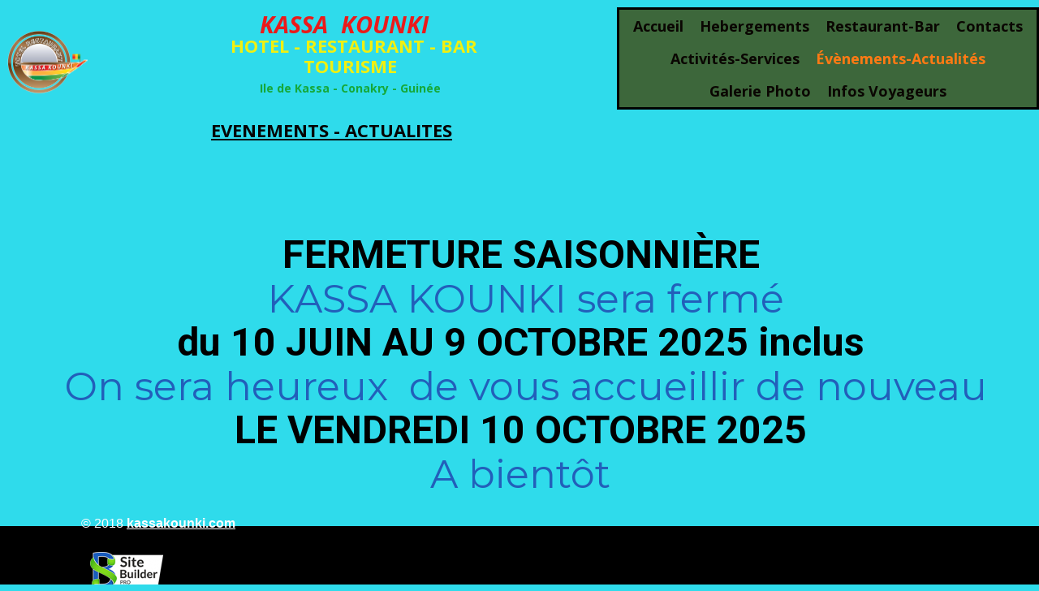

--- FILE ---
content_type: text/html; charset=utf-8
request_url: https://kassakounki.com/ev%C3%A9nements/
body_size: 2425
content:
<!DOCTYPE html>
<html lang="fr">
<head>
	<script type="text/javascript">
			</script>
	<meta http-equiv="content-type" content="text/html; charset=utf-8" />
	<title>evénements</title>
	<base href="https://kassakounki.com/" />
	<link rel="canonical" href="https://kassakounki.com/evénements/" />
	
	
						<meta name="viewport" content="width=device-width, initial-scale=1" />
					<meta name="description" content="Hotel - Restaurant - Bar sur l'ile de KASSA /Iles de Loos, Conakry, Guinée - evénements" />
			<meta name="keywords" content="guinée,Conakry,îles de Loos,tourisme,voyage,hotel,restaurant,séjour,circuit,plage,randonné,evénements" />
			
	<!-- Facebook Open Graph -->
		<meta property="og:title" content="evénements" />
			<meta property="og:description" content="Hotel - Restaurant - Bar sur l'ile de KASSA /Iles de Loos, Conakry, Guinée - evénements" />
			<meta property="og:image" content="https://kassakounki.com/gallery_gen/c43b11e9e2174f5949bf6ddfa848240f_fit.png" />
			<meta property="og:type" content="article" />
			<meta property="og:url" content="https://kassakounki.com/ev%C3%A9nements/" />
		<!-- Facebook Open Graph end -->

		<meta name="generator" content="LWS SiteBuilder" />
			<script src="js/common-bundle.js?ts=20250728131817" type="text/javascript"></script>
	<script src="js/a18b66685adc06ac18866f8352ade39f-bundle.js?ts=20250728131817" type="text/javascript"></script>
	<link href="css/common-bundle.css?ts=20250728131817" rel="stylesheet" type="text/css" />
	<link href="https://fonts.googleapis.com/css?family=Open+Sans:300,300i,400,400i,600,600i,700,700i,800,800i&amp;subset=cyrillic,cyrillic-ext,greek,greek-ext,latin,latin-ext,vietnamese" rel="stylesheet" type="text/css" />
	<link href="https://fonts.googleapis.com/css?family=Roboto:100,100i,300,300i,400,400i,500,500i,700,700i,900,900i&amp;subset=cyrillic,cyrillic-ext,greek,greek-ext,latin,latin-ext,vietnamese" rel="stylesheet" type="text/css" />
	<link href="https://fonts.googleapis.com/css?family=Montserrat:100,100i,200,200i,300,300i,400,400i,500,500i,600,600i,700,700i,800,800i,900,900i&amp;subset=cyrillic,cyrillic-ext,latin,latin-ext,vietnamese" rel="stylesheet" type="text/css" />
	<link href="css/a18b66685adc06ac18866f8352ade39f-bundle.css?ts=20250728131817" rel="stylesheet" type="text/css" id="wb-page-stylesheet" />
	
	<script type="text/javascript">
	window.useTrailingSlashes = true;
	window.disableRightClick = false;
	window.currLang = 'fr';
</script>
		
	<!--[if lt IE 9]>
	<script src="js/html5shiv.min.js"></script>
	<![endif]-->

		<script type="text/javascript">
		$(function () {
});    </script>
</head>


<body class="site site-lang-fr " ><div id="wb_root" class="root wb-layout-vertical"><div class="wb_sbg"></div><div id="wb_header_a18b66685adc06ac18866f8352ade39f" class="wb_element wb-layout-element" data-plugin="LayoutElement"><div class="wb_content wb-layout-vertical"><div id="a18b6668401a81e340499677ab059de0" class="wb_element wb-layout-element" data-plugin="LayoutElement"><div class="wb_content wb-layout-horizontal"><div id="a18b6668401a83dfdd013c7f1bdc4014" class="wb_element wb_element_picture" data-plugin="Picture" title=""><div class="wb_picture_wrap"><div class="wb-picture-wrapper"><img loading="lazy" alt="" src="gallery_gen/c43b11e9e2174f5949bf6ddfa848240f_208x171_0x0_210x171_crop.png?ts=1753697899"></div></div></div><div id="a18b6668401a846bd7190dbd892eae66" class="wb_element wb-layout-element" data-plugin="LayoutElement"><div class="wb_content wb-layout-vertical"><div id="a18b6668401a857f3bde734308cdec87" class="wb_element wb_text_element" data-plugin="TextArea" style=" line-height: normal;"><h1 class="wb-stl-custom1" data-dnid="99">      <em>KASSA  KOUNKI</em></h1><h3 class="wb-stl-custom2" data-dnid="101">  <span data-dnid="211" style="color: #F0F011">Hotel - Restaurant - Bar</span></h3><h3 class="wb-stl-custom3" data-dnid="103">                 Tourisme</h3><p class="wb-stl-custom4" data-dnid="105">           <span data-dnid="197" style="color: #16A838"> Ile de Kassa - Conakry - Guinée</span></p></div><div id="a18b6668401a862a174d1ab4e4dc3717" class="wb_element wb-layout-element" data-plugin="LayoutElement"><div class="wb_content wb-layout-horizontal"><div id="a18b6668401a877a6900230ef41ead95" class="wb_element wb_text_element" data-plugin="TextArea" style=" line-height: normal;"><h3 class="wb-stl-custom103" data-dnid="149">EVENEMENTS - ACTUALITES</h3></div></div></div></div></div><div id="a18b6668401a88600996e17af572932a" class="wb_element wb-menu wb-prevent-layout-click" data-plugin="Menu"><ul class="hmenu" dir="ltr"><li><a href="https://kassakounki.com/">Accueil</a></li><li><a href="hebergements/">hebergements</a></li><li><a href="restaurant-bar/">restaurant-bar</a></li><li><a href="Contacts/">Contacts</a></li><li><a href="activités-services/">activités-services</a></li><li class="wb_this_page_menu_item active"><a href="evénements/">évènements-actualités</a></li><li><a href="galerie-photo/">galerie photo</a></li><li><a href="infos-voyageurs/">infos voyageurs</a></li></ul><div class="clearfix"></div></div></div></div></div></div><div id="wb_main_a18b66685adc06ac18866f8352ade39f" class="wb_element wb-layout-element" data-plugin="LayoutElement"><div class="wb_content wb-layout-vertical"><div id="a18b6668401a8b4cec359febf83bd956" class="wb_element wb-layout-element" data-plugin="LayoutElement"><div class="wb_content wb-layout-vertical"><div id="a18b6668401a8cc98813e0f74e660dab" class="wb_element wb-layout-element" data-plugin="LayoutElement"><div class="wb_content wb-layout-vertical"><div id="a195ee1605b9000306365888c1f832c1" class="wb_element wb-layout-element" data-plugin="LayoutElement"><div class="wb_content wb-layout-vertical"><div id="a195ee16385e00afde66991fe930c2ca" class="wb_element wb-layout-element" data-plugin="LayoutElement"><div class="wb_content wb-layout-vertical"></div></div><div id="a195ee1868b9005075d9996b97d7c22b" class="wb_element wb-layout-element" data-plugin="LayoutElement"><div class="wb_content wb-layout-vertical"><div id="a195ee18688700e17a204d78f8bfe86b" class="wb_element wb_text_element" data-plugin="TextArea" style=" line-height: normal;"><h4 class="wb-stl-custom117" style="text-align: center;">FERMETURE SAISONNIÈRE </h4>

<h4 class="wb-stl-custom113" style="text-align: center;">KASSA KOUNKI sera fermé</h4>

<h4 class="wb-stl-custom117" style="text-align: center;">du 10 JUIN AU 9 OCTOBRE 2025 inclus </h4>

<h4 class="wb-stl-custom113" style="text-align: center;">On sera heureux  de vous accueillir de nouveau</h4>

<h4 class="wb-stl-custom117" style="text-align: center;">LE VENDREDI 10 OCTOBRE 2025 </h4>

<h4 class="wb-stl-custom113" style="text-align: center;">A bientôt </h4>
</div></div></div></div></div></div></div></div></div></div></div><div id="wb_footer_a18b66685adc06ac18866f8352ade39f" class="wb_element wb-layout-element" data-plugin="LayoutElement"><div class="wb_content wb-layout-vertical"><div id="a18b6668401a91e14641c088f574c164" class="wb_element wb-layout-element" data-plugin="LayoutElement"><div class="wb_content wb-layout-vertical"><div id="a18b6668401a92b23afdf8a14cc94ebc" class="wb_element wb_text_element" data-plugin="TextArea" style=" line-height: normal;"><p class="wb-stl-custom38" data-dnid="153">© 2018 <a href="http://kassakounki.com">kassakounki.com</a></p></div><div id="a18b6668401a93e33c8b34e3fb1e69d0" class="wb_element wb_element_picture" data-plugin="Picture" title=""><div class="wb_picture_wrap"><div class="wb-picture-wrapper"><a href="https://www.lws.fr/" target="_blank"><img loading="lazy" alt="" src="gallery/08c5d21324732a689558a0b60a0ef3b4.lock.png?ts=1753697899"></a></div></div></div></div></div><div id="wb_footer_c" class="wb_element" data-plugin="WB_Footer" style="text-align: center; width: 100%;"><div class="wb_footer"></div><script type="text/javascript">
			$(function() {
				var footer = $(".wb_footer");
				var html = (footer.html() + "").replace(/^\s+|\s+$/g, "");
				if (!html) {
					footer.parent().remove();
					footer = $("#footer, #footer .wb_cont_inner");
					footer.css({height: ""});
				}
			});
			</script></div></div></div></div></body>
</html>


--- FILE ---
content_type: text/css
request_url: https://kassakounki.com/css/common-bundle.css?ts=20250728131817
body_size: 755369
content:
/*!
 * Generated using the Bootstrap Customizer (https://getbootstrap.com/docs/3.4/customize/)
 *//*!
 * Bootstrap v3.4.1 (https://getbootstrap.com/)
 * Copyright 2011-2019 Twitter, Inc.
 * Licensed under MIT (https://github.com/twbs/bootstrap/blob/master/LICENSE)
 *//*! normalize.css v3.0.3 | MIT License | github.com/necolas/normalize.css */html{font-family:sans-serif;-ms-text-size-adjust:100%;-webkit-text-size-adjust:100%}body{margin:0}article,aside,details,figcaption,figure,footer,header,hgroup,main,menu,nav,section,summary{display:block}audio,canvas,progress,video{display:inline-block;vertical-align:baseline}audio:not([controls]){display:none;height:0}[hidden],template{display:none}a{background-color:#fff0}a:active,a:hover{outline:0}abbr[title]{border-bottom:none;text-decoration:underline;text-decoration:underline dotted}b,strong{font-weight:700}dfn{font-style:italic}h1{font-size:2em;margin:.67em 0}mark{background:#ff0;color:#000}small{font-size:80%}sub,sup{font-size:75%;line-height:0;position:relative;vertical-align:baseline}sup{top:-.5em}sub{bottom:-.25em}img{border:0}svg:not(:root){overflow:hidden}figure{margin:1em 40px}hr{-webkit-box-sizing:content-box;-moz-box-sizing:content-box;box-sizing:content-box;height:0}pre{overflow:auto}code,kbd,pre,samp{font-family:monospace,monospace;font-size:1em}button,input,optgroup,select,textarea{color:inherit;font:inherit;margin:0}button{overflow:visible}button,select{text-transform:none}button,html input[type="button"],input[type="reset"],input[type="submit"]{-webkit-appearance:button;cursor:pointer}button[disabled],html input[disabled]{cursor:default}button::-moz-focus-inner,input::-moz-focus-inner{border:0;padding:0}input{line-height:normal}input[type="checkbox"],input[type="radio"]{-webkit-box-sizing:border-box;-moz-box-sizing:border-box;box-sizing:border-box;padding:0}input[type="number"]::-webkit-inner-spin-button,input[type="number"]::-webkit-outer-spin-button{height:auto}input[type="search"]{-webkit-appearance:textfield;-webkit-box-sizing:content-box;-moz-box-sizing:content-box;box-sizing:content-box}input[type="search"]::-webkit-search-cancel-button,input[type="search"]::-webkit-search-decoration{-webkit-appearance:none}fieldset{border:1px solid silver;margin:0 2px;padding:.35em .625em .75em}legend{border:0;padding:0}textarea{overflow:auto}optgroup{font-weight:700}table{border-collapse:collapse;border-spacing:0}td,th{padding:0}/*! Source: https://github.com/h5bp/html5-boilerplate/blob/master/src/css/main.css */@media print{*,*:before,*:after{color:#000!important;text-shadow:none!important;background:transparent!important;-webkit-box-shadow:none!important;box-shadow:none!important}a,a:visited{text-decoration:underline}a[href]:after{content:" (" attr(href) ")"}abbr[title]:after{content:" (" attr(title) ")"}a[href^="#"]:after,a[href^="javascript:"]:after{content:""}pre,blockquote{border:1px solid #999;page-break-inside:avoid}thead{display:table-header-group}tr,img{page-break-inside:avoid}img{max-width:100%!important}p,h2,h3{orphans:3;widows:3}h2,h3{page-break-after:avoid}.navbar{display:none}.btn>.caret,.dropup>.btn>.caret{border-top-color:#000!important}.label{border:1px solid #000}.table{border-collapse:collapse!important}.table td,.table th{background-color:#fff!important}.table-bordered th,.table-bordered td{border:1px solid #ddd!important}}@font-face{font-family:"Glyphicons Halflings";src:url(../fonts/glyphicons-halflings-regular.eot);src:url("../fonts/glyphicons-halflings-regular.eot?#iefix") format("embedded-opentype"),url(../fonts/glyphicons-halflings-regular.woff2) format("woff2"),url(../fonts/glyphicons-halflings-regular.woff) format("woff"),url(../fonts/glyphicons-halflings-regular.ttf) format("truetype"),url("../fonts/glyphicons-halflings-regular.svg#glyphicons_halflingsregular") format("svg")}.glyphicon{position:relative;top:1px;display:inline-block;font-family:"Glyphicons Halflings";font-style:normal;font-weight:400;line-height:1;-webkit-font-smoothing:antialiased;-moz-osx-font-smoothing:grayscale}.glyphicon-asterisk:before{content:"\002a"}.glyphicon-plus:before{content:"\002b"}.glyphicon-euro:before,.glyphicon-eur:before{content:"\20ac"}.glyphicon-minus:before{content:"\2212"}.glyphicon-cloud:before{content:"\2601"}.glyphicon-envelope:before{content:"\2709"}.glyphicon-pencil:before{content:"\270f"}.glyphicon-glass:before{content:"\e001"}.glyphicon-music:before{content:"\e002"}.glyphicon-search:before{content:"\e003"}.glyphicon-heart:before{content:"\e005"}.glyphicon-star:before{content:"\e006"}.glyphicon-star-empty:before{content:"\e007"}.glyphicon-user:before{content:"\e008"}.glyphicon-film:before{content:"\e009"}.glyphicon-th-large:before{content:"\e010"}.glyphicon-th:before{content:"\e011"}.glyphicon-th-list:before{content:"\e012"}.glyphicon-ok:before{content:"\e013"}.glyphicon-remove:before{content:"\e014"}.glyphicon-zoom-in:before{content:"\e015"}.glyphicon-zoom-out:before{content:"\e016"}.glyphicon-off:before{content:"\e017"}.glyphicon-signal:before{content:"\e018"}.glyphicon-cog:before{content:"\e019"}.glyphicon-trash:before{content:"\e020"}.glyphicon-home:before{content:"\e021"}.glyphicon-file:before{content:"\e022"}.glyphicon-time:before{content:"\e023"}.glyphicon-road:before{content:"\e024"}.glyphicon-download-alt:before{content:"\e025"}.glyphicon-download:before{content:"\e026"}.glyphicon-upload:before{content:"\e027"}.glyphicon-inbox:before{content:"\e028"}.glyphicon-play-circle:before{content:"\e029"}.glyphicon-repeat:before{content:"\e030"}.glyphicon-refresh:before{content:"\e031"}.glyphicon-list-alt:before{content:"\e032"}.glyphicon-lock:before{content:"\e033"}.glyphicon-flag:before{content:"\e034"}.glyphicon-headphones:before{content:"\e035"}.glyphicon-volume-off:before{content:"\e036"}.glyphicon-volume-down:before{content:"\e037"}.glyphicon-volume-up:before{content:"\e038"}.glyphicon-qrcode:before{content:"\e039"}.glyphicon-barcode:before{content:"\e040"}.glyphicon-tag:before{content:"\e041"}.glyphicon-tags:before{content:"\e042"}.glyphicon-book:before{content:"\e043"}.glyphicon-bookmark:before{content:"\e044"}.glyphicon-print:before{content:"\e045"}.glyphicon-camera:before{content:"\e046"}.glyphicon-font:before{content:"\e047"}.glyphicon-bold:before{content:"\e048"}.glyphicon-italic:before{content:"\e049"}.glyphicon-text-height:before{content:"\e050"}.glyphicon-text-width:before{content:"\e051"}.glyphicon-align-left:before{content:"\e052"}.glyphicon-align-center:before{content:"\e053"}.glyphicon-align-right:before{content:"\e054"}.glyphicon-align-justify:before{content:"\e055"}.glyphicon-list:before{content:"\e056"}.glyphicon-indent-left:before{content:"\e057"}.glyphicon-indent-right:before{content:"\e058"}.glyphicon-facetime-video:before{content:"\e059"}.glyphicon-picture:before{content:"\e060"}.glyphicon-map-marker:before{content:"\e062"}.glyphicon-adjust:before{content:"\e063"}.glyphicon-tint:before{content:"\e064"}.glyphicon-edit:before{content:"\e065"}.glyphicon-share:before{content:"\e066"}.glyphicon-check:before{content:"\e067"}.glyphicon-move:before{content:"\e068"}.glyphicon-step-backward:before{content:"\e069"}.glyphicon-fast-backward:before{content:"\e070"}.glyphicon-backward:before{content:"\e071"}.glyphicon-play:before{content:"\e072"}.glyphicon-pause:before{content:"\e073"}.glyphicon-stop:before{content:"\e074"}.glyphicon-forward:before{content:"\e075"}.glyphicon-fast-forward:before{content:"\e076"}.glyphicon-step-forward:before{content:"\e077"}.glyphicon-eject:before{content:"\e078"}.glyphicon-chevron-left:before{content:"\e079"}.glyphicon-chevron-right:before{content:"\e080"}.glyphicon-plus-sign:before{content:"\e081"}.glyphicon-minus-sign:before{content:"\e082"}.glyphicon-remove-sign:before{content:"\e083"}.glyphicon-ok-sign:before{content:"\e084"}.glyphicon-question-sign:before{content:"\e085"}.glyphicon-info-sign:before{content:"\e086"}.glyphicon-screenshot:before{content:"\e087"}.glyphicon-remove-circle:before{content:"\e088"}.glyphicon-ok-circle:before{content:"\e089"}.glyphicon-ban-circle:before{content:"\e090"}.glyphicon-arrow-left:before{content:"\e091"}.glyphicon-arrow-right:before{content:"\e092"}.glyphicon-arrow-up:before{content:"\e093"}.glyphicon-arrow-down:before{content:"\e094"}.glyphicon-share-alt:before{content:"\e095"}.glyphicon-resize-full:before{content:"\e096"}.glyphicon-resize-small:before{content:"\e097"}.glyphicon-exclamation-sign:before{content:"\e101"}.glyphicon-gift:before{content:"\e102"}.glyphicon-leaf:before{content:"\e103"}.glyphicon-fire:before{content:"\e104"}.glyphicon-eye-open:before{content:"\e105"}.glyphicon-eye-close:before{content:"\e106"}.glyphicon-warning-sign:before{content:"\e107"}.glyphicon-plane:before{content:"\e108"}.glyphicon-calendar:before{content:"\e109"}.glyphicon-random:before{content:"\e110"}.glyphicon-comment:before{content:"\e111"}.glyphicon-magnet:before{content:"\e112"}.glyphicon-chevron-up:before{content:"\e113"}.glyphicon-chevron-down:before{content:"\e114"}.glyphicon-retweet:before{content:"\e115"}.glyphicon-shopping-cart:before{content:"\e116"}.glyphicon-folder-close:before{content:"\e117"}.glyphicon-folder-open:before{content:"\e118"}.glyphicon-resize-vertical:before{content:"\e119"}.glyphicon-resize-horizontal:before{content:"\e120"}.glyphicon-hdd:before{content:"\e121"}.glyphicon-bullhorn:before{content:"\e122"}.glyphicon-bell:before{content:"\e123"}.glyphicon-certificate:before{content:"\e124"}.glyphicon-thumbs-up:before{content:"\e125"}.glyphicon-thumbs-down:before{content:"\e126"}.glyphicon-hand-right:before{content:"\e127"}.glyphicon-hand-left:before{content:"\e128"}.glyphicon-hand-up:before{content:"\e129"}.glyphicon-hand-down:before{content:"\e130"}.glyphicon-circle-arrow-right:before{content:"\e131"}.glyphicon-circle-arrow-left:before{content:"\e132"}.glyphicon-circle-arrow-up:before{content:"\e133"}.glyphicon-circle-arrow-down:before{content:"\e134"}.glyphicon-globe:before{content:"\e135"}.glyphicon-wrench:before{content:"\e136"}.glyphicon-tasks:before{content:"\e137"}.glyphicon-filter:before{content:"\e138"}.glyphicon-briefcase:before{content:"\e139"}.glyphicon-fullscreen:before{content:"\e140"}.glyphicon-dashboard:before{content:"\e141"}.glyphicon-paperclip:before{content:"\e142"}.glyphicon-heart-empty:before{content:"\e143"}.glyphicon-link:before{content:"\e144"}.glyphicon-phone:before{content:"\e145"}.glyphicon-pushpin:before{content:"\e146"}.glyphicon-usd:before{content:"\e148"}.glyphicon-gbp:before{content:"\e149"}.glyphicon-sort:before{content:"\e150"}.glyphicon-sort-by-alphabet:before{content:"\e151"}.glyphicon-sort-by-alphabet-alt:before{content:"\e152"}.glyphicon-sort-by-order:before{content:"\e153"}.glyphicon-sort-by-order-alt:before{content:"\e154"}.glyphicon-sort-by-attributes:before{content:"\e155"}.glyphicon-sort-by-attributes-alt:before{content:"\e156"}.glyphicon-unchecked:before{content:"\e157"}.glyphicon-expand:before{content:"\e158"}.glyphicon-collapse-down:before{content:"\e159"}.glyphicon-collapse-up:before{content:"\e160"}.glyphicon-log-in:before{content:"\e161"}.glyphicon-flash:before{content:"\e162"}.glyphicon-log-out:before{content:"\e163"}.glyphicon-new-window:before{content:"\e164"}.glyphicon-record:before{content:"\e165"}.glyphicon-save:before{content:"\e166"}.glyphicon-open:before{content:"\e167"}.glyphicon-saved:before{content:"\e168"}.glyphicon-import:before{content:"\e169"}.glyphicon-export:before{content:"\e170"}.glyphicon-send:before{content:"\e171"}.glyphicon-floppy-disk:before{content:"\e172"}.glyphicon-floppy-saved:before{content:"\e173"}.glyphicon-floppy-remove:before{content:"\e174"}.glyphicon-floppy-save:before{content:"\e175"}.glyphicon-floppy-open:before{content:"\e176"}.glyphicon-credit-card:before{content:"\e177"}.glyphicon-transfer:before{content:"\e178"}.glyphicon-cutlery:before{content:"\e179"}.glyphicon-header:before{content:"\e180"}.glyphicon-compressed:before{content:"\e181"}.glyphicon-earphone:before{content:"\e182"}.glyphicon-phone-alt:before{content:"\e183"}.glyphicon-tower:before{content:"\e184"}.glyphicon-stats:before{content:"\e185"}.glyphicon-sd-video:before{content:"\e186"}.glyphicon-hd-video:before{content:"\e187"}.glyphicon-subtitles:before{content:"\e188"}.glyphicon-sound-stereo:before{content:"\e189"}.glyphicon-sound-dolby:before{content:"\e190"}.glyphicon-sound-5-1:before{content:"\e191"}.glyphicon-sound-6-1:before{content:"\e192"}.glyphicon-sound-7-1:before{content:"\e193"}.glyphicon-copyright-mark:before{content:"\e194"}.glyphicon-registration-mark:before{content:"\e195"}.glyphicon-cloud-download:before{content:"\e197"}.glyphicon-cloud-upload:before{content:"\e198"}.glyphicon-tree-conifer:before{content:"\e199"}.glyphicon-tree-deciduous:before{content:"\e200"}.glyphicon-cd:before{content:"\e201"}.glyphicon-save-file:before{content:"\e202"}.glyphicon-open-file:before{content:"\e203"}.glyphicon-level-up:before{content:"\e204"}.glyphicon-copy:before{content:"\e205"}.glyphicon-paste:before{content:"\e206"}.glyphicon-alert:before{content:"\e209"}.glyphicon-equalizer:before{content:"\e210"}.glyphicon-king:before{content:"\e211"}.glyphicon-queen:before{content:"\e212"}.glyphicon-pawn:before{content:"\e213"}.glyphicon-bishop:before{content:"\e214"}.glyphicon-knight:before{content:"\e215"}.glyphicon-baby-formula:before{content:"\e216"}.glyphicon-tent:before{content:"\26fa"}.glyphicon-blackboard:before{content:"\e218"}.glyphicon-bed:before{content:"\e219"}.glyphicon-apple:before{content:"\f8ff"}.glyphicon-erase:before{content:"\e221"}.glyphicon-hourglass:before{content:"\231b"}.glyphicon-lamp:before{content:"\e223"}.glyphicon-duplicate:before{content:"\e224"}.glyphicon-piggy-bank:before{content:"\e225"}.glyphicon-scissors:before{content:"\e226"}.glyphicon-bitcoin:before{content:"\e227"}.glyphicon-btc:before{content:"\e227"}.glyphicon-xbt:before{content:"\e227"}.glyphicon-yen:before{content:"\00a5"}.glyphicon-jpy:before{content:"\00a5"}.glyphicon-ruble:before{content:"\20bd"}.glyphicon-rub:before{content:"\20bd"}.glyphicon-scale:before{content:"\e230"}.glyphicon-ice-lolly:before{content:"\e231"}.glyphicon-ice-lolly-tasted:before{content:"\e232"}.glyphicon-education:before{content:"\e233"}.glyphicon-option-horizontal:before{content:"\e234"}.glyphicon-option-vertical:before{content:"\e235"}.glyphicon-menu-hamburger:before{content:"\e236"}.glyphicon-modal-window:before{content:"\e237"}.glyphicon-oil:before{content:"\e238"}.glyphicon-grain:before{content:"\e239"}.glyphicon-sunglasses:before{content:"\e240"}.glyphicon-text-size:before{content:"\e241"}.glyphicon-text-color:before{content:"\e242"}.glyphicon-text-background:before{content:"\e243"}.glyphicon-object-align-top:before{content:"\e244"}.glyphicon-object-align-bottom:before{content:"\e245"}.glyphicon-object-align-horizontal:before{content:"\e246"}.glyphicon-object-align-left:before{content:"\e247"}.glyphicon-object-align-vertical:before{content:"\e248"}.glyphicon-object-align-right:before{content:"\e249"}.glyphicon-triangle-right:before{content:"\e250"}.glyphicon-triangle-left:before{content:"\e251"}.glyphicon-triangle-bottom:before{content:"\e252"}.glyphicon-triangle-top:before{content:"\e253"}.glyphicon-console:before{content:"\e254"}.glyphicon-superscript:before{content:"\e255"}.glyphicon-subscript:before{content:"\e256"}.glyphicon-menu-left:before{content:"\e257"}.glyphicon-menu-right:before{content:"\e258"}.glyphicon-menu-down:before{content:"\e259"}.glyphicon-menu-up:before{content:"\e260"}*{-webkit-box-sizing:border-box;-moz-box-sizing:border-box;box-sizing:border-box}*:before,*:after{-webkit-box-sizing:border-box;-moz-box-sizing:border-box;box-sizing:border-box}html{font-size:10px;-webkit-tap-highlight-color:#fff0}body{font-family:"Helvetica Neue",Helvetica,Arial,sans-serif;font-size:14px;line-height:1.42857143;color:#333;background-color:#fff}input,button,select,textarea{font-family:inherit;font-size:inherit;line-height:inherit}a{color:#337ab7;text-decoration:none}a:hover,a:focus{color:#23527c;text-decoration:underline}a:focus{outline:5px auto -webkit-focus-ring-color;outline-offset:-2px}figure{margin:0}img{vertical-align:middle}.img-responsive,.thumbnail>img,.thumbnail a>img,.carousel-inner>.item>img,.carousel-inner>.item>a>img{display:block;max-width:100%;height:auto}.img-rounded{border-radius:0}.img-thumbnail{padding:4px;line-height:1.42857143;background-color:#fff;border:1px solid #ddd;border-radius:0;-webkit-transition:all .2s ease-in-out;-o-transition:all .2s ease-in-out;transition:all .2s ease-in-out;display:inline-block;max-width:100%;height:auto}.img-circle{border-radius:50%}hr{margin-top:20px;margin-bottom:20px;border:0;border-top:1px solid #eee}.sr-only{position:absolute;width:1px;height:1px;padding:0;margin:-1px;overflow:hidden;clip:rect(0,0,0,0);border:0}.sr-only-focusable:active,.sr-only-focusable:focus{position:static;width:auto;height:auto;margin:0;overflow:visible;clip:auto}[role="button"]{cursor:pointer}h1,h2,h3,h4,h5,h6,.h1,.h2,.h3,.h4,.h5,.h6{font-family:inherit;font-weight:500;line-height:1.1;color:inherit}h1 small,h2 small,h3 small,h4 small,h5 small,h6 small,.h1 small,.h2 small,.h3 small,.h4 small,.h5 small,.h6 small,h1 .small,h2 .small,h3 .small,h4 .small,h5 .small,h6 .small,.h1 .small,.h2 .small,.h3 .small,.h4 .small,.h5 .small,.h6 .small{font-weight:400;line-height:1;color:#777}h1,.h1,h2,.h2,h3,.h3{margin-top:20px;margin-bottom:10px}h1 small,.h1 small,h2 small,.h2 small,h3 small,.h3 small,h1 .small,.h1 .small,h2 .small,.h2 .small,h3 .small,.h3 .small{font-size:65%}h4,.h4,h5,.h5,h6,.h6{margin-top:10px;margin-bottom:10px}h4 small,.h4 small,h5 small,.h5 small,h6 small,.h6 small,h4 .small,.h4 .small,h5 .small,.h5 .small,h6 .small,.h6 .small{font-size:75%}h1,.h1{font-size:36px}h2,.h2{font-size:30px}h3,.h3{font-size:24px}h4,.h4{font-size:18px}h5,.h5{font-size:14px}h6,.h6{font-size:12px}p{margin:0 0 10px}.lead{margin-bottom:20px;font-size:16px;font-weight:300;line-height:1.4}@media (min-width:768px){.lead{font-size:21px}}small,.small{font-size:85%}mark,.mark{padding:.2em;background-color:#fcf8e3}.text-left{text-align:left}.text-right{text-align:right}.text-center{text-align:center}.text-justify{text-align:justify}.text-nowrap{white-space:nowrap}.text-lowercase{text-transform:lowercase}.text-uppercase{text-transform:uppercase}.text-capitalize{text-transform:capitalize}.text-muted{color:#777}.text-primary{color:#337ab7}a.text-primary:hover,a.text-primary:focus{color:#286090}.text-success{color:#3c763d}a.text-success:hover,a.text-success:focus{color:#2b542c}.text-info{color:#31708f}a.text-info:hover,a.text-info:focus{color:#245269}.text-warning{color:#8a6d3b}a.text-warning:hover,a.text-warning:focus{color:#66512c}.text-danger{color:#a94442}a.text-danger:hover,a.text-danger:focus{color:#843534}.bg-primary{color:#fff;background-color:#337ab7}a.bg-primary:hover,a.bg-primary:focus{background-color:#286090}.bg-success{background-color:#dff0d8}a.bg-success:hover,a.bg-success:focus{background-color:#c1e2b3}.bg-info{background-color:#d9edf7}a.bg-info:hover,a.bg-info:focus{background-color:#afd9ee}.bg-warning{background-color:#fcf8e3}a.bg-warning:hover,a.bg-warning:focus{background-color:#f7ecb5}.bg-danger{background-color:#f2dede}a.bg-danger:hover,a.bg-danger:focus{background-color:#e4b9b9}.page-header{padding-bottom:9px;margin:40px 0 20px;border-bottom:1px solid #eee}ul,ol{margin-top:0;margin-bottom:10px}ul ul,ol ul,ul ol,ol ol{margin-bottom:0}.list-unstyled{padding-left:0;list-style:none}.list-inline{padding-left:0;list-style:none;margin-left:-5px}.list-inline>li{display:inline-block;padding-right:5px;padding-left:5px}dl{margin-top:0;margin-bottom:20px}dt,dd{line-height:1.42857143}dt{font-weight:700}dd{margin-left:0}@media (min-width:768px){.dl-horizontal dt{float:left;width:160px;clear:left;text-align:right;overflow:hidden;text-overflow:ellipsis;white-space:nowrap}.dl-horizontal dd{margin-left:180px}}abbr[title],abbr[data-original-title]{cursor:help}.initialism{font-size:90%;text-transform:uppercase}blockquote{padding:10px 20px;margin:0 0 20px;font-size:17.5px;border-left:5px solid #eee}blockquote p:last-child,blockquote ul:last-child,blockquote ol:last-child{margin-bottom:0}blockquote footer,blockquote small,blockquote .small{display:block;font-size:80%;line-height:1.42857143;color:#777}blockquote footer:before,blockquote small:before,blockquote .small:before{content:"\2014 \00A0"}.blockquote-reverse,blockquote.pull-right{padding-right:15px;padding-left:0;text-align:right;border-right:5px solid #eee;border-left:0}.blockquote-reverse footer:before,blockquote.pull-right footer:before,.blockquote-reverse small:before,blockquote.pull-right small:before,.blockquote-reverse .small:before,blockquote.pull-right .small:before{content:""}.blockquote-reverse footer:after,blockquote.pull-right footer:after,.blockquote-reverse small:after,blockquote.pull-right small:after,.blockquote-reverse .small:after,blockquote.pull-right .small:after{content:"\00A0 \2014"}address{margin-bottom:20px;font-style:normal;line-height:1.42857143}code,kbd,pre,samp{font-family:Menlo,Monaco,Consolas,"Courier New",monospace}code{padding:2px 4px;font-size:90%;color:#c7254e;background-color:#f9f2f4;border-radius:0}kbd{padding:2px 4px;font-size:90%;color:#fff;background-color:#333;border-radius:0;-webkit-box-shadow:inset 0 -1px 0 rgb(0 0 0 / .25);box-shadow:inset 0 -1px 0 rgb(0 0 0 / .25)}kbd kbd{padding:0;font-size:100%;font-weight:700;-webkit-box-shadow:none;box-shadow:none}pre{display:block;padding:9.5px;margin:0 0 10px;font-size:13px;line-height:1.42857143;color:#333;word-break:break-all;word-wrap:break-word;background-color:#f5f5f5;border:1px solid #ccc;border-radius:0}pre code{padding:0;font-size:inherit;color:inherit;white-space:pre-wrap;background-color:#fff0;border-radius:0}.pre-scrollable{max-height:340px;overflow-y:scroll}.container{padding-right:15px;padding-left:15px;margin-right:auto;margin-left:auto}@media (min-width:768px){.container{width:750px}}@media (min-width:992px){.container{width:970px}}@media (min-width:1200px){.container{width:1170px}}.container-fluid{padding-right:15px;padding-left:15px;margin-right:auto;margin-left:auto}.row{margin-right:-15px;margin-left:-15px}.row-no-gutters{margin-right:0;margin-left:0}.row-no-gutters [class*="col-"]{padding-right:0;padding-left:0}.col-xs-1,.col-sm-1,.col-md-1,.col-lg-1,.col-xs-2,.col-sm-2,.col-md-2,.col-lg-2,.col-xs-3,.col-sm-3,.col-md-3,.col-lg-3,.col-xs-4,.col-sm-4,.col-md-4,.col-lg-4,.col-xs-5,.col-sm-5,.col-md-5,.col-lg-5,.col-xs-6,.col-sm-6,.col-md-6,.col-lg-6,.col-xs-7,.col-sm-7,.col-md-7,.col-lg-7,.col-xs-8,.col-sm-8,.col-md-8,.col-lg-8,.col-xs-9,.col-sm-9,.col-md-9,.col-lg-9,.col-xs-10,.col-sm-10,.col-md-10,.col-lg-10,.col-xs-11,.col-sm-11,.col-md-11,.col-lg-11,.col-xs-12,.col-sm-12,.col-md-12,.col-lg-12{position:relative;min-height:1px;padding-right:15px;padding-left:15px}.col-xs-1,.col-xs-2,.col-xs-3,.col-xs-4,.col-xs-5,.col-xs-6,.col-xs-7,.col-xs-8,.col-xs-9,.col-xs-10,.col-xs-11,.col-xs-12{float:left}.col-xs-12{width:100%}.col-xs-11{width:91.66666667%}.col-xs-10{width:83.33333333%}.col-xs-9{width:75%}.col-xs-8{width:66.66666667%}.col-xs-7{width:58.33333333%}.col-xs-6{width:50%}.col-xs-5{width:41.66666667%}.col-xs-4{width:33.33333333%}.col-xs-3{width:25%}.col-xs-2{width:16.66666667%}.col-xs-1{width:8.33333333%}.col-xs-pull-12{right:100%}.col-xs-pull-11{right:91.66666667%}.col-xs-pull-10{right:83.33333333%}.col-xs-pull-9{right:75%}.col-xs-pull-8{right:66.66666667%}.col-xs-pull-7{right:58.33333333%}.col-xs-pull-6{right:50%}.col-xs-pull-5{right:41.66666667%}.col-xs-pull-4{right:33.33333333%}.col-xs-pull-3{right:25%}.col-xs-pull-2{right:16.66666667%}.col-xs-pull-1{right:8.33333333%}.col-xs-pull-0{right:auto}.col-xs-push-12{left:100%}.col-xs-push-11{left:91.66666667%}.col-xs-push-10{left:83.33333333%}.col-xs-push-9{left:75%}.col-xs-push-8{left:66.66666667%}.col-xs-push-7{left:58.33333333%}.col-xs-push-6{left:50%}.col-xs-push-5{left:41.66666667%}.col-xs-push-4{left:33.33333333%}.col-xs-push-3{left:25%}.col-xs-push-2{left:16.66666667%}.col-xs-push-1{left:8.33333333%}.col-xs-push-0{left:auto}.col-xs-offset-12{margin-left:100%}.col-xs-offset-11{margin-left:91.66666667%}.col-xs-offset-10{margin-left:83.33333333%}.col-xs-offset-9{margin-left:75%}.col-xs-offset-8{margin-left:66.66666667%}.col-xs-offset-7{margin-left:58.33333333%}.col-xs-offset-6{margin-left:50%}.col-xs-offset-5{margin-left:41.66666667%}.col-xs-offset-4{margin-left:33.33333333%}.col-xs-offset-3{margin-left:25%}.col-xs-offset-2{margin-left:16.66666667%}.col-xs-offset-1{margin-left:8.33333333%}.col-xs-offset-0{margin-left:0}@media (min-width:768px){.col-sm-1,.col-sm-2,.col-sm-3,.col-sm-4,.col-sm-5,.col-sm-6,.col-sm-7,.col-sm-8,.col-sm-9,.col-sm-10,.col-sm-11,.col-sm-12{float:left}.col-sm-12{width:100%}.col-sm-11{width:91.66666667%}.col-sm-10{width:83.33333333%}.col-sm-9{width:75%}.col-sm-8{width:66.66666667%}.col-sm-7{width:58.33333333%}.col-sm-6{width:50%}.col-sm-5{width:41.66666667%}.col-sm-4{width:33.33333333%}.col-sm-3{width:25%}.col-sm-2{width:16.66666667%}.col-sm-1{width:8.33333333%}.col-sm-pull-12{right:100%}.col-sm-pull-11{right:91.66666667%}.col-sm-pull-10{right:83.33333333%}.col-sm-pull-9{right:75%}.col-sm-pull-8{right:66.66666667%}.col-sm-pull-7{right:58.33333333%}.col-sm-pull-6{right:50%}.col-sm-pull-5{right:41.66666667%}.col-sm-pull-4{right:33.33333333%}.col-sm-pull-3{right:25%}.col-sm-pull-2{right:16.66666667%}.col-sm-pull-1{right:8.33333333%}.col-sm-pull-0{right:auto}.col-sm-push-12{left:100%}.col-sm-push-11{left:91.66666667%}.col-sm-push-10{left:83.33333333%}.col-sm-push-9{left:75%}.col-sm-push-8{left:66.66666667%}.col-sm-push-7{left:58.33333333%}.col-sm-push-6{left:50%}.col-sm-push-5{left:41.66666667%}.col-sm-push-4{left:33.33333333%}.col-sm-push-3{left:25%}.col-sm-push-2{left:16.66666667%}.col-sm-push-1{left:8.33333333%}.col-sm-push-0{left:auto}.col-sm-offset-12{margin-left:100%}.col-sm-offset-11{margin-left:91.66666667%}.col-sm-offset-10{margin-left:83.33333333%}.col-sm-offset-9{margin-left:75%}.col-sm-offset-8{margin-left:66.66666667%}.col-sm-offset-7{margin-left:58.33333333%}.col-sm-offset-6{margin-left:50%}.col-sm-offset-5{margin-left:41.66666667%}.col-sm-offset-4{margin-left:33.33333333%}.col-sm-offset-3{margin-left:25%}.col-sm-offset-2{margin-left:16.66666667%}.col-sm-offset-1{margin-left:8.33333333%}.col-sm-offset-0{margin-left:0}}@media (min-width:992px){.col-md-1,.col-md-2,.col-md-3,.col-md-4,.col-md-5,.col-md-6,.col-md-7,.col-md-8,.col-md-9,.col-md-10,.col-md-11,.col-md-12{float:left}.col-md-12{width:100%}.col-md-11{width:91.66666667%}.col-md-10{width:83.33333333%}.col-md-9{width:75%}.col-md-8{width:66.66666667%}.col-md-7{width:58.33333333%}.col-md-6{width:50%}.col-md-5{width:41.66666667%}.col-md-4{width:33.33333333%}.col-md-3{width:25%}.col-md-2{width:16.66666667%}.col-md-1{width:8.33333333%}.col-md-pull-12{right:100%}.col-md-pull-11{right:91.66666667%}.col-md-pull-10{right:83.33333333%}.col-md-pull-9{right:75%}.col-md-pull-8{right:66.66666667%}.col-md-pull-7{right:58.33333333%}.col-md-pull-6{right:50%}.col-md-pull-5{right:41.66666667%}.col-md-pull-4{right:33.33333333%}.col-md-pull-3{right:25%}.col-md-pull-2{right:16.66666667%}.col-md-pull-1{right:8.33333333%}.col-md-pull-0{right:auto}.col-md-push-12{left:100%}.col-md-push-11{left:91.66666667%}.col-md-push-10{left:83.33333333%}.col-md-push-9{left:75%}.col-md-push-8{left:66.66666667%}.col-md-push-7{left:58.33333333%}.col-md-push-6{left:50%}.col-md-push-5{left:41.66666667%}.col-md-push-4{left:33.33333333%}.col-md-push-3{left:25%}.col-md-push-2{left:16.66666667%}.col-md-push-1{left:8.33333333%}.col-md-push-0{left:auto}.col-md-offset-12{margin-left:100%}.col-md-offset-11{margin-left:91.66666667%}.col-md-offset-10{margin-left:83.33333333%}.col-md-offset-9{margin-left:75%}.col-md-offset-8{margin-left:66.66666667%}.col-md-offset-7{margin-left:58.33333333%}.col-md-offset-6{margin-left:50%}.col-md-offset-5{margin-left:41.66666667%}.col-md-offset-4{margin-left:33.33333333%}.col-md-offset-3{margin-left:25%}.col-md-offset-2{margin-left:16.66666667%}.col-md-offset-1{margin-left:8.33333333%}.col-md-offset-0{margin-left:0}}@media (min-width:1200px){.col-lg-1,.col-lg-2,.col-lg-3,.col-lg-4,.col-lg-5,.col-lg-6,.col-lg-7,.col-lg-8,.col-lg-9,.col-lg-10,.col-lg-11,.col-lg-12{float:left}.col-lg-12{width:100%}.col-lg-11{width:91.66666667%}.col-lg-10{width:83.33333333%}.col-lg-9{width:75%}.col-lg-8{width:66.66666667%}.col-lg-7{width:58.33333333%}.col-lg-6{width:50%}.col-lg-5{width:41.66666667%}.col-lg-4{width:33.33333333%}.col-lg-3{width:25%}.col-lg-2{width:16.66666667%}.col-lg-1{width:8.33333333%}.col-lg-pull-12{right:100%}.col-lg-pull-11{right:91.66666667%}.col-lg-pull-10{right:83.33333333%}.col-lg-pull-9{right:75%}.col-lg-pull-8{right:66.66666667%}.col-lg-pull-7{right:58.33333333%}.col-lg-pull-6{right:50%}.col-lg-pull-5{right:41.66666667%}.col-lg-pull-4{right:33.33333333%}.col-lg-pull-3{right:25%}.col-lg-pull-2{right:16.66666667%}.col-lg-pull-1{right:8.33333333%}.col-lg-pull-0{right:auto}.col-lg-push-12{left:100%}.col-lg-push-11{left:91.66666667%}.col-lg-push-10{left:83.33333333%}.col-lg-push-9{left:75%}.col-lg-push-8{left:66.66666667%}.col-lg-push-7{left:58.33333333%}.col-lg-push-6{left:50%}.col-lg-push-5{left:41.66666667%}.col-lg-push-4{left:33.33333333%}.col-lg-push-3{left:25%}.col-lg-push-2{left:16.66666667%}.col-lg-push-1{left:8.33333333%}.col-lg-push-0{left:auto}.col-lg-offset-12{margin-left:100%}.col-lg-offset-11{margin-left:91.66666667%}.col-lg-offset-10{margin-left:83.33333333%}.col-lg-offset-9{margin-left:75%}.col-lg-offset-8{margin-left:66.66666667%}.col-lg-offset-7{margin-left:58.33333333%}.col-lg-offset-6{margin-left:50%}.col-lg-offset-5{margin-left:41.66666667%}.col-lg-offset-4{margin-left:33.33333333%}.col-lg-offset-3{margin-left:25%}.col-lg-offset-2{margin-left:16.66666667%}.col-lg-offset-1{margin-left:8.33333333%}.col-lg-offset-0{margin-left:0}}table{background-color:#fff0}table col[class*="col-"]{position:static;display:table-column;float:none}table td[class*="col-"],table th[class*="col-"]{position:static;display:table-cell;float:none}caption{padding-top:8px;padding-bottom:8px;color:#777;text-align:left}th{text-align:left}.table{width:100%;max-width:100%;margin-bottom:20px}.table>thead>tr>th,.table>tbody>tr>th,.table>tfoot>tr>th,.table>thead>tr>td,.table>tbody>tr>td,.table>tfoot>tr>td{padding:8px;line-height:1.42857143;vertical-align:top;border-top:1px solid #ddd}.table>thead>tr>th{vertical-align:bottom;border-bottom:2px solid #ddd}.table>caption+thead>tr:first-child>th,.table>colgroup+thead>tr:first-child>th,.table>thead:first-child>tr:first-child>th,.table>caption+thead>tr:first-child>td,.table>colgroup+thead>tr:first-child>td,.table>thead:first-child>tr:first-child>td{border-top:0}.table>tbody+tbody{border-top:2px solid #ddd}.table .table{background-color:#fff}.table-condensed>thead>tr>th,.table-condensed>tbody>tr>th,.table-condensed>tfoot>tr>th,.table-condensed>thead>tr>td,.table-condensed>tbody>tr>td,.table-condensed>tfoot>tr>td{padding:5px}.table-bordered{border:1px solid #ddd}.table-bordered>thead>tr>th,.table-bordered>tbody>tr>th,.table-bordered>tfoot>tr>th,.table-bordered>thead>tr>td,.table-bordered>tbody>tr>td,.table-bordered>tfoot>tr>td{border:1px solid #ddd}.table-bordered>thead>tr>th,.table-bordered>thead>tr>td{border-bottom-width:2px}.table-striped>tbody>tr:nth-of-type(odd){background-color:#f9f9f9}.table-hover>tbody>tr:hover{background-color:#f5f5f5}.table>thead>tr>td.active,.table>tbody>tr>td.active,.table>tfoot>tr>td.active,.table>thead>tr>th.active,.table>tbody>tr>th.active,.table>tfoot>tr>th.active,.table>thead>tr.active>td,.table>tbody>tr.active>td,.table>tfoot>tr.active>td,.table>thead>tr.active>th,.table>tbody>tr.active>th,.table>tfoot>tr.active>th{background-color:#f5f5f5}.table-hover>tbody>tr>td.active:hover,.table-hover>tbody>tr>th.active:hover,.table-hover>tbody>tr.active:hover>td,.table-hover>tbody>tr:hover>.active,.table-hover>tbody>tr.active:hover>th{background-color:#e8e8e8}.table>thead>tr>td.success,.table>tbody>tr>td.success,.table>tfoot>tr>td.success,.table>thead>tr>th.success,.table>tbody>tr>th.success,.table>tfoot>tr>th.success,.table>thead>tr.success>td,.table>tbody>tr.success>td,.table>tfoot>tr.success>td,.table>thead>tr.success>th,.table>tbody>tr.success>th,.table>tfoot>tr.success>th{background-color:#dff0d8}.table-hover>tbody>tr>td.success:hover,.table-hover>tbody>tr>th.success:hover,.table-hover>tbody>tr.success:hover>td,.table-hover>tbody>tr:hover>.success,.table-hover>tbody>tr.success:hover>th{background-color:#d0e9c6}.table>thead>tr>td.info,.table>tbody>tr>td.info,.table>tfoot>tr>td.info,.table>thead>tr>th.info,.table>tbody>tr>th.info,.table>tfoot>tr>th.info,.table>thead>tr.info>td,.table>tbody>tr.info>td,.table>tfoot>tr.info>td,.table>thead>tr.info>th,.table>tbody>tr.info>th,.table>tfoot>tr.info>th{background-color:#d9edf7}.table-hover>tbody>tr>td.info:hover,.table-hover>tbody>tr>th.info:hover,.table-hover>tbody>tr.info:hover>td,.table-hover>tbody>tr:hover>.info,.table-hover>tbody>tr.info:hover>th{background-color:#c4e3f3}.table>thead>tr>td.warning,.table>tbody>tr>td.warning,.table>tfoot>tr>td.warning,.table>thead>tr>th.warning,.table>tbody>tr>th.warning,.table>tfoot>tr>th.warning,.table>thead>tr.warning>td,.table>tbody>tr.warning>td,.table>tfoot>tr.warning>td,.table>thead>tr.warning>th,.table>tbody>tr.warning>th,.table>tfoot>tr.warning>th{background-color:#fcf8e3}.table-hover>tbody>tr>td.warning:hover,.table-hover>tbody>tr>th.warning:hover,.table-hover>tbody>tr.warning:hover>td,.table-hover>tbody>tr:hover>.warning,.table-hover>tbody>tr.warning:hover>th{background-color:#faf2cc}.table>thead>tr>td.danger,.table>tbody>tr>td.danger,.table>tfoot>tr>td.danger,.table>thead>tr>th.danger,.table>tbody>tr>th.danger,.table>tfoot>tr>th.danger,.table>thead>tr.danger>td,.table>tbody>tr.danger>td,.table>tfoot>tr.danger>td,.table>thead>tr.danger>th,.table>tbody>tr.danger>th,.table>tfoot>tr.danger>th{background-color:#f2dede}.table-hover>tbody>tr>td.danger:hover,.table-hover>tbody>tr>th.danger:hover,.table-hover>tbody>tr.danger:hover>td,.table-hover>tbody>tr:hover>.danger,.table-hover>tbody>tr.danger:hover>th{background-color:#ebcccc}.table-responsive{min-height:.01%;overflow-x:auto}@media screen and (max-width:767px){.table-responsive{width:100%;margin-bottom:15px;overflow-y:hidden;-ms-overflow-style:-ms-autohiding-scrollbar;border:1px solid #ddd}.table-responsive>.table{margin-bottom:0}.table-responsive>.table>thead>tr>th,.table-responsive>.table>tbody>tr>th,.table-responsive>.table>tfoot>tr>th,.table-responsive>.table>thead>tr>td,.table-responsive>.table>tbody>tr>td,.table-responsive>.table>tfoot>tr>td{white-space:nowrap}.table-responsive>.table-bordered{border:0}.table-responsive>.table-bordered>thead>tr>th:first-child,.table-responsive>.table-bordered>tbody>tr>th:first-child,.table-responsive>.table-bordered>tfoot>tr>th:first-child,.table-responsive>.table-bordered>thead>tr>td:first-child,.table-responsive>.table-bordered>tbody>tr>td:first-child,.table-responsive>.table-bordered>tfoot>tr>td:first-child{border-left:0}.table-responsive>.table-bordered>thead>tr>th:last-child,.table-responsive>.table-bordered>tbody>tr>th:last-child,.table-responsive>.table-bordered>tfoot>tr>th:last-child,.table-responsive>.table-bordered>thead>tr>td:last-child,.table-responsive>.table-bordered>tbody>tr>td:last-child,.table-responsive>.table-bordered>tfoot>tr>td:last-child{border-right:0}.table-responsive>.table-bordered>tbody>tr:last-child>th,.table-responsive>.table-bordered>tfoot>tr:last-child>th,.table-responsive>.table-bordered>tbody>tr:last-child>td,.table-responsive>.table-bordered>tfoot>tr:last-child>td{border-bottom:0}}fieldset{min-width:0;padding:0;margin:0;border:0}legend{display:block;width:100%;padding:0;margin-bottom:20px;font-size:21px;line-height:inherit;color:#333;border:0;border-bottom:1px solid #e5e5e5}label{display:inline-block;max-width:100%;margin-bottom:5px;font-weight:700}input[type="search"]{-webkit-box-sizing:border-box;-moz-box-sizing:border-box;box-sizing:border-box;-webkit-appearance:none;appearance:none}input[type="radio"],input[type="checkbox"]{margin:4px 0 0;margin-top:1px \9;line-height:normal}input[type="radio"][disabled],input[type="checkbox"][disabled],input[type="radio"].disabled,input[type="checkbox"].disabled,fieldset[disabled] input[type="radio"],fieldset[disabled] input[type="checkbox"]{cursor:not-allowed}input[type="file"]{display:block}input[type="range"]{display:block;width:100%}select[multiple],select[size]{height:auto}input[type="file"]:focus,input[type="radio"]:focus,input[type="checkbox"]:focus{outline:5px auto -webkit-focus-ring-color;outline-offset:-2px}output{display:block;padding-top:7px;font-size:14px;line-height:1.42857143;color:#555}.form-control{display:block;width:100%;height:34px;padding:6px 12px;font-size:14px;line-height:1.42857143;color:#555;background-color:#fff;background-image:none;border:1px solid #ccc;border-radius:0;-webkit-box-shadow:inset 0 1px 1px rgb(0 0 0 / .075);box-shadow:inset 0 1px 1px rgb(0 0 0 / .075);-webkit-transition:border-color ease-in-out .15s,-webkit-box-shadow ease-in-out .15s;-o-transition:border-color ease-in-out .15s,box-shadow ease-in-out .15s;transition:border-color ease-in-out .15s,box-shadow ease-in-out .15s}.form-control:focus{border-color:#66afe9;outline:0;-webkit-box-shadow:inset 0 1px 1px rgb(0 0 0 / .075),0 0 8px rgb(102 175 233 / .6);box-shadow:inset 0 1px 1px rgb(0 0 0 / .075),0 0 8px rgb(102 175 233 / .6)}.form-control::-moz-placeholder{color:#999;opacity:1}.form-control:-ms-input-placeholder{color:#999}.form-control::-webkit-input-placeholder{color:#999}.form-control::-ms-expand{background-color:#fff0;border:0}.form-control[disabled],.form-control[readonly],fieldset[disabled] .form-control{background-color:#eee;opacity:1}.form-control[disabled],fieldset[disabled] .form-control{cursor:not-allowed}textarea.form-control{height:auto}@media screen and (-webkit-min-device-pixel-ratio:0){input[type="date"].form-control,input[type="time"].form-control,input[type="datetime-local"].form-control,input[type="month"].form-control{line-height:34px}input[type="date"].input-sm,input[type="time"].input-sm,input[type="datetime-local"].input-sm,input[type="month"].input-sm,.input-group-sm input[type="date"],.input-group-sm input[type="time"],.input-group-sm input[type="datetime-local"],.input-group-sm input[type="month"]{line-height:30px}input[type="date"].input-lg,input[type="time"].input-lg,input[type="datetime-local"].input-lg,input[type="month"].input-lg,.input-group-lg input[type="date"],.input-group-lg input[type="time"],.input-group-lg input[type="datetime-local"],.input-group-lg input[type="month"]{line-height:46px}}.form-group{margin-bottom:15px}.radio,.checkbox{position:relative;display:block;margin-top:10px;margin-bottom:10px}.radio.disabled label,.checkbox.disabled label,fieldset[disabled] .radio label,fieldset[disabled] .checkbox label{cursor:not-allowed}.radio label,.checkbox label{min-height:20px;padding-left:20px;margin-bottom:0;font-weight:400;cursor:pointer}.radio input[type="radio"],.radio-inline input[type="radio"],.checkbox input[type="checkbox"],.checkbox-inline input[type="checkbox"]{position:absolute;margin-top:4px \9;margin-left:-20px}.radio+.radio,.checkbox+.checkbox{margin-top:-5px}.radio-inline,.checkbox-inline{position:relative;display:inline-block;padding-left:20px;margin-bottom:0;font-weight:400;vertical-align:middle;cursor:pointer}.radio-inline.disabled,.checkbox-inline.disabled,fieldset[disabled] .radio-inline,fieldset[disabled] .checkbox-inline{cursor:not-allowed}.radio-inline+.radio-inline,.checkbox-inline+.checkbox-inline{margin-top:0;margin-left:10px}.form-control-static{min-height:34px;padding-top:7px;padding-bottom:7px;margin-bottom:0}.form-control-static.input-lg,.form-control-static.input-sm{padding-right:0;padding-left:0}.input-sm{height:30px;padding:5px 10px;font-size:12px;line-height:1.5;border-radius:0}select.input-sm{height:30px;line-height:30px}textarea.input-sm,select[multiple].input-sm{height:auto}.form-group-sm .form-control{height:30px;padding:5px 10px;font-size:12px;line-height:1.5;border-radius:0}.form-group-sm select.form-control{height:30px;line-height:30px}.form-group-sm textarea.form-control,.form-group-sm select[multiple].form-control{height:auto}.form-group-sm .form-control-static{height:30px;min-height:32px;padding:6px 10px;font-size:12px;line-height:1.5}.input-lg{height:46px;padding:10px 16px;font-size:18px;line-height:1.3333333;border-radius:0}select.input-lg{height:46px;line-height:46px}textarea.input-lg,select[multiple].input-lg{height:auto}.form-group-lg .form-control{height:46px;padding:10px 16px;font-size:18px;line-height:1.3333333;border-radius:0}.form-group-lg select.form-control{height:46px;line-height:46px}.form-group-lg textarea.form-control,.form-group-lg select[multiple].form-control{height:auto}.form-group-lg .form-control-static{height:46px;min-height:38px;padding:11px 16px;font-size:18px;line-height:1.3333333}.has-feedback{position:relative}.has-feedback .form-control{padding-right:42.5px}.form-control-feedback{position:absolute;top:0;right:0;z-index:2;display:block;width:34px;height:34px;line-height:34px;text-align:center;pointer-events:none}.input-lg+.form-control-feedback,.input-group-lg+.form-control-feedback,.form-group-lg .form-control+.form-control-feedback{width:46px;height:46px;line-height:46px}.input-sm+.form-control-feedback,.input-group-sm+.form-control-feedback,.form-group-sm .form-control+.form-control-feedback{width:30px;height:30px;line-height:30px}.has-success .help-block,.has-success .control-label,.has-success .radio,.has-success .checkbox,.has-success .radio-inline,.has-success .checkbox-inline,.has-success.radio label,.has-success.checkbox label,.has-success.radio-inline label,.has-success.checkbox-inline label{color:#3c763d}.has-success .form-control{border-color:#3c763d;-webkit-box-shadow:inset 0 1px 1px rgb(0 0 0 / .075);box-shadow:inset 0 1px 1px rgb(0 0 0 / .075)}.has-success .form-control:focus{border-color:#2b542c;-webkit-box-shadow:inset 0 1px 1px rgb(0 0 0 / .075),0 0 6px #67b168;box-shadow:inset 0 1px 1px rgb(0 0 0 / .075),0 0 6px #67b168}.has-success .input-group-addon{color:#3c763d;background-color:#dff0d8;border-color:#3c763d}.has-success .form-control-feedback{color:#3c763d}.has-warning .help-block,.has-warning .control-label,.has-warning .radio,.has-warning .checkbox,.has-warning .radio-inline,.has-warning .checkbox-inline,.has-warning.radio label,.has-warning.checkbox label,.has-warning.radio-inline label,.has-warning.checkbox-inline label{color:#8a6d3b}.has-warning .form-control{border-color:#8a6d3b;-webkit-box-shadow:inset 0 1px 1px rgb(0 0 0 / .075);box-shadow:inset 0 1px 1px rgb(0 0 0 / .075)}.has-warning .form-control:focus{border-color:#66512c;-webkit-box-shadow:inset 0 1px 1px rgb(0 0 0 / .075),0 0 6px #c0a16b;box-shadow:inset 0 1px 1px rgb(0 0 0 / .075),0 0 6px #c0a16b}.has-warning .input-group-addon{color:#8a6d3b;background-color:#fcf8e3;border-color:#8a6d3b}.has-warning .form-control-feedback{color:#8a6d3b}.has-error .help-block,.has-error .control-label,.has-error .radio,.has-error .checkbox,.has-error .radio-inline,.has-error .checkbox-inline,.has-error.radio label,.has-error.checkbox label,.has-error.radio-inline label,.has-error.checkbox-inline label{color:#a94442}.has-error .form-control{border-color:#a94442;-webkit-box-shadow:inset 0 1px 1px rgb(0 0 0 / .075);box-shadow:inset 0 1px 1px rgb(0 0 0 / .075)}.has-error .form-control:focus{border-color:#843534;-webkit-box-shadow:inset 0 1px 1px rgb(0 0 0 / .075),0 0 6px #ce8483;box-shadow:inset 0 1px 1px rgb(0 0 0 / .075),0 0 6px #ce8483}.has-error .input-group-addon{color:#a94442;background-color:#f2dede;border-color:#a94442}.has-error .form-control-feedback{color:#a94442}.has-feedback label~.form-control-feedback{top:25px}.has-feedback label.sr-only~.form-control-feedback{top:0}.help-block{display:block;margin-top:5px;margin-bottom:10px;color:#737373}@media (min-width:768px){.form-inline .form-group{display:inline-block;margin-bottom:0;vertical-align:middle}.form-inline .form-control{display:inline-block;width:auto;vertical-align:middle}.form-inline .form-control-static{display:inline-block}.form-inline .input-group{display:inline-table;vertical-align:middle}.form-inline .input-group .input-group-addon,.form-inline .input-group .input-group-btn,.form-inline .input-group .form-control{width:auto}.form-inline .input-group>.form-control{width:100%}.form-inline .control-label{margin-bottom:0;vertical-align:middle}.form-inline .radio,.form-inline .checkbox{display:inline-block;margin-top:0;margin-bottom:0;vertical-align:middle}.form-inline .radio label,.form-inline .checkbox label{padding-left:0}.form-inline .radio input[type="radio"],.form-inline .checkbox input[type="checkbox"]{position:relative;margin-left:0}.form-inline .has-feedback .form-control-feedback{top:0}}.form-horizontal .radio,.form-horizontal .checkbox,.form-horizontal .radio-inline,.form-horizontal .checkbox-inline{padding-top:7px;margin-top:0;margin-bottom:0}.form-horizontal .radio,.form-horizontal .checkbox{min-height:27px}.form-horizontal .form-group{margin-right:-15px;margin-left:-15px}@media (min-width:768px){.form-horizontal .control-label{padding-top:7px;margin-bottom:0;text-align:right}}.form-horizontal .has-feedback .form-control-feedback{right:15px}@media (min-width:768px){.form-horizontal .form-group-lg .control-label{padding-top:11px;font-size:18px}}@media (min-width:768px){.form-horizontal .form-group-sm .control-label{padding-top:6px;font-size:12px}}.btn{display:inline-block;margin-bottom:0;font-weight:400;text-align:center;white-space:nowrap;vertical-align:middle;-ms-touch-action:manipulation;touch-action:manipulation;cursor:pointer;background-image:none;border:1px solid #fff0;padding:6px 12px;font-size:14px;line-height:1.42857143;border-radius:0;-webkit-user-select:none;-moz-user-select:none;-ms-user-select:none;user-select:none}.btn:focus,.btn:active:focus,.btn.active:focus,.btn.focus,.btn:active.focus,.btn.active.focus{outline:5px auto -webkit-focus-ring-color;outline-offset:-2px}.btn:hover,.btn:focus,.btn.focus{color:#333;text-decoration:none}.btn:active,.btn.active{background-image:none;outline:0;-webkit-box-shadow:inset 0 3px 5px rgb(0 0 0 / .125);box-shadow:inset 0 3px 5px rgb(0 0 0 / .125)}.btn.disabled,.btn[disabled],fieldset[disabled] .btn{cursor:not-allowed;filter:alpha(opacity=65);opacity:.65;-webkit-box-shadow:none;box-shadow:none}a.btn.disabled,fieldset[disabled] a.btn{pointer-events:none}.btn-default{color:#333;background-color:#fff;border-color:#ccc}.btn-default:focus,.btn-default.focus{color:#333;background-color:#e6e6e6;border-color:#8c8c8c}.btn-default:hover{color:#333;background-color:#e6e6e6;border-color:#adadad}.btn-default:active,.btn-default.active,.open>.dropdown-toggle.btn-default{color:#333;background-color:#e6e6e6;background-image:none;border-color:#adadad}.btn-default:active:hover,.btn-default.active:hover,.open>.dropdown-toggle.btn-default:hover,.btn-default:active:focus,.btn-default.active:focus,.open>.dropdown-toggle.btn-default:focus,.btn-default:active.focus,.btn-default.active.focus,.open>.dropdown-toggle.btn-default.focus{color:#333;background-color:#d4d4d4;border-color:#8c8c8c}.btn-default.disabled:hover,.btn-default[disabled]:hover,fieldset[disabled] .btn-default:hover,.btn-default.disabled:focus,.btn-default[disabled]:focus,fieldset[disabled] .btn-default:focus,.btn-default.disabled.focus,.btn-default[disabled].focus,fieldset[disabled] .btn-default.focus{background-color:#fff;border-color:#ccc}.btn-default .badge{color:#fff;background-color:#333}.btn-primary{color:#fff;background-color:#337ab7;border-color:#2e6da4}.btn-primary:focus,.btn-primary.focus{color:#fff;background-color:#286090;border-color:#122b40}.btn-primary:hover{color:#fff;background-color:#286090;border-color:#204d74}.btn-primary:active,.btn-primary.active,.open>.dropdown-toggle.btn-primary{color:#fff;background-color:#286090;background-image:none;border-color:#204d74}.btn-primary:active:hover,.btn-primary.active:hover,.open>.dropdown-toggle.btn-primary:hover,.btn-primary:active:focus,.btn-primary.active:focus,.open>.dropdown-toggle.btn-primary:focus,.btn-primary:active.focus,.btn-primary.active.focus,.open>.dropdown-toggle.btn-primary.focus{color:#fff;background-color:#204d74;border-color:#122b40}.btn-primary.disabled:hover,.btn-primary[disabled]:hover,fieldset[disabled] .btn-primary:hover,.btn-primary.disabled:focus,.btn-primary[disabled]:focus,fieldset[disabled] .btn-primary:focus,.btn-primary.disabled.focus,.btn-primary[disabled].focus,fieldset[disabled] .btn-primary.focus{background-color:#337ab7;border-color:#2e6da4}.btn-primary .badge{color:#337ab7;background-color:#fff}.btn-success{color:#fff;background-color:#5cb85c;border-color:#4cae4c}.btn-success:focus,.btn-success.focus{color:#fff;background-color:#449d44;border-color:#255625}.btn-success:hover{color:#fff;background-color:#449d44;border-color:#398439}.btn-success:active,.btn-success.active,.open>.dropdown-toggle.btn-success{color:#fff;background-color:#449d44;background-image:none;border-color:#398439}.btn-success:active:hover,.btn-success.active:hover,.open>.dropdown-toggle.btn-success:hover,.btn-success:active:focus,.btn-success.active:focus,.open>.dropdown-toggle.btn-success:focus,.btn-success:active.focus,.btn-success.active.focus,.open>.dropdown-toggle.btn-success.focus{color:#fff;background-color:#398439;border-color:#255625}.btn-success.disabled:hover,.btn-success[disabled]:hover,fieldset[disabled] .btn-success:hover,.btn-success.disabled:focus,.btn-success[disabled]:focus,fieldset[disabled] .btn-success:focus,.btn-success.disabled.focus,.btn-success[disabled].focus,fieldset[disabled] .btn-success.focus{background-color:#5cb85c;border-color:#4cae4c}.btn-success .badge{color:#5cb85c;background-color:#fff}.btn-info{color:#fff;background-color:#5bc0de;border-color:#46b8da}.btn-info:focus,.btn-info.focus{color:#fff;background-color:#31b0d5;border-color:#1b6d85}.btn-info:hover{color:#fff;background-color:#31b0d5;border-color:#269abc}.btn-info:active,.btn-info.active,.open>.dropdown-toggle.btn-info{color:#fff;background-color:#31b0d5;background-image:none;border-color:#269abc}.btn-info:active:hover,.btn-info.active:hover,.open>.dropdown-toggle.btn-info:hover,.btn-info:active:focus,.btn-info.active:focus,.open>.dropdown-toggle.btn-info:focus,.btn-info:active.focus,.btn-info.active.focus,.open>.dropdown-toggle.btn-info.focus{color:#fff;background-color:#269abc;border-color:#1b6d85}.btn-info.disabled:hover,.btn-info[disabled]:hover,fieldset[disabled] .btn-info:hover,.btn-info.disabled:focus,.btn-info[disabled]:focus,fieldset[disabled] .btn-info:focus,.btn-info.disabled.focus,.btn-info[disabled].focus,fieldset[disabled] .btn-info.focus{background-color:#5bc0de;border-color:#46b8da}.btn-info .badge{color:#5bc0de;background-color:#fff}.btn-warning{color:#fff;background-color:#f0ad4e;border-color:#eea236}.btn-warning:focus,.btn-warning.focus{color:#fff;background-color:#ec971f;border-color:#985f0d}.btn-warning:hover{color:#fff;background-color:#ec971f;border-color:#d58512}.btn-warning:active,.btn-warning.active,.open>.dropdown-toggle.btn-warning{color:#fff;background-color:#ec971f;background-image:none;border-color:#d58512}.btn-warning:active:hover,.btn-warning.active:hover,.open>.dropdown-toggle.btn-warning:hover,.btn-warning:active:focus,.btn-warning.active:focus,.open>.dropdown-toggle.btn-warning:focus,.btn-warning:active.focus,.btn-warning.active.focus,.open>.dropdown-toggle.btn-warning.focus{color:#fff;background-color:#d58512;border-color:#985f0d}.btn-warning.disabled:hover,.btn-warning[disabled]:hover,fieldset[disabled] .btn-warning:hover,.btn-warning.disabled:focus,.btn-warning[disabled]:focus,fieldset[disabled] .btn-warning:focus,.btn-warning.disabled.focus,.btn-warning[disabled].focus,fieldset[disabled] .btn-warning.focus{background-color:#f0ad4e;border-color:#eea236}.btn-warning .badge{color:#f0ad4e;background-color:#fff}.btn-danger{color:#fff;background-color:#d9534f;border-color:#d43f3a}.btn-danger:focus,.btn-danger.focus{color:#fff;background-color:#c9302c;border-color:#761c19}.btn-danger:hover{color:#fff;background-color:#c9302c;border-color:#ac2925}.btn-danger:active,.btn-danger.active,.open>.dropdown-toggle.btn-danger{color:#fff;background-color:#c9302c;background-image:none;border-color:#ac2925}.btn-danger:active:hover,.btn-danger.active:hover,.open>.dropdown-toggle.btn-danger:hover,.btn-danger:active:focus,.btn-danger.active:focus,.open>.dropdown-toggle.btn-danger:focus,.btn-danger:active.focus,.btn-danger.active.focus,.open>.dropdown-toggle.btn-danger.focus{color:#fff;background-color:#ac2925;border-color:#761c19}.btn-danger.disabled:hover,.btn-danger[disabled]:hover,fieldset[disabled] .btn-danger:hover,.btn-danger.disabled:focus,.btn-danger[disabled]:focus,fieldset[disabled] .btn-danger:focus,.btn-danger.disabled.focus,.btn-danger[disabled].focus,fieldset[disabled] .btn-danger.focus{background-color:#d9534f;border-color:#d43f3a}.btn-danger .badge{color:#d9534f;background-color:#fff}.btn-link{font-weight:400;color:#337ab7;border-radius:0}.btn-link,.btn-link:active,.btn-link.active,.btn-link[disabled],fieldset[disabled] .btn-link{background-color:#fff0;-webkit-box-shadow:none;box-shadow:none}.btn-link,.btn-link:hover,.btn-link:focus,.btn-link:active{border-color:#fff0}.btn-link:hover,.btn-link:focus{color:#23527c;text-decoration:underline;background-color:#fff0}.btn-link[disabled]:hover,fieldset[disabled] .btn-link:hover,.btn-link[disabled]:focus,fieldset[disabled] .btn-link:focus{color:#777;text-decoration:none}.btn-lg,.btn-group-lg>.btn{padding:10px 16px;font-size:18px;line-height:1.3333333;border-radius:0}.btn-sm,.btn-group-sm>.btn{padding:5px 10px;font-size:12px;line-height:1.5;border-radius:0}.btn-xs,.btn-group-xs>.btn{padding:1px 5px;font-size:12px;line-height:1.5;border-radius:0}.btn-block{display:block;width:100%}.btn-block+.btn-block{margin-top:5px}input[type="submit"].btn-block,input[type="reset"].btn-block,input[type="button"].btn-block{width:100%}.fade{opacity:0;-webkit-transition:opacity .15s linear;-o-transition:opacity .15s linear;transition:opacity .15s linear}.fade.in{opacity:1}.collapse{display:none}.collapse.in{display:block}tr.collapse.in{display:table-row}tbody.collapse.in{display:table-row-group}.collapsing{position:relative;height:0;overflow:hidden;-webkit-transition-property:height,visibility;-o-transition-property:height,visibility;transition-property:height,visibility;-webkit-transition-duration:.35s;-o-transition-duration:.35s;transition-duration:.35s;-webkit-transition-timing-function:ease;-o-transition-timing-function:ease;transition-timing-function:ease}.caret{display:inline-block;width:0;height:0;margin-left:2px;vertical-align:middle;border-top:4px dashed;border-top:4px solid \9;border-right:4px solid #fff0;border-left:4px solid #fff0}.dropup,.dropdown{position:relative}.dropdown-toggle:focus{outline:0}.dropdown-menu{position:absolute;top:100%;left:0;z-index:1000;display:none;float:left;min-width:160px;padding:5px 0;margin:2px 0 0;font-size:14px;text-align:left;list-style:none;background-color:#fff;-webkit-background-clip:padding-box;background-clip:padding-box;border:1px solid #ccc;border:1px solid rgb(0 0 0 / .15);border-radius:0;-webkit-box-shadow:0 6px 12px rgb(0 0 0 / .175);box-shadow:0 6px 12px rgb(0 0 0 / .175)}.dropdown-menu.pull-right{right:0;left:auto}.dropdown-menu .divider{height:1px;margin:9px 0;overflow:hidden;background-color:#e5e5e5}.dropdown-menu>li>a{display:block;padding:3px 20px;clear:both;font-weight:400;line-height:1.42857143;color:#333;white-space:nowrap}.dropdown-menu>li>a:hover,.dropdown-menu>li>a:focus{color:#262626;text-decoration:none;background-color:#f5f5f5}.dropdown-menu>.active>a,.dropdown-menu>.active>a:hover,.dropdown-menu>.active>a:focus{color:#fff;text-decoration:none;background-color:#337ab7;outline:0}.dropdown-menu>.disabled>a,.dropdown-menu>.disabled>a:hover,.dropdown-menu>.disabled>a:focus{color:#777}.dropdown-menu>.disabled>a:hover,.dropdown-menu>.disabled>a:focus{text-decoration:none;cursor:not-allowed;background-color:#fff0;background-image:none;filter:progid:DXImageTransform.Microsoft.gradient(enabled=false)}.open>.dropdown-menu{display:block}.open>a{outline:0}.dropdown-menu-right{right:0;left:auto}.dropdown-menu-left{right:auto;left:0}.dropdown-header{display:block;padding:3px 20px;font-size:12px;line-height:1.42857143;color:#777;white-space:nowrap}.dropdown-backdrop{position:fixed;top:0;right:0;bottom:0;left:0;z-index:990}.pull-right>.dropdown-menu{right:0;left:auto}.dropup .caret,.navbar-fixed-bottom .dropdown .caret{content:"";border-top:0;border-bottom:4px dashed;border-bottom:4px solid \9}.dropup .dropdown-menu,.navbar-fixed-bottom .dropdown .dropdown-menu{top:auto;bottom:100%;margin-bottom:2px}@media (min-width:768px){.navbar-right .dropdown-menu{right:0;left:auto}.navbar-right .dropdown-menu-left{right:auto;left:0}}.btn-group,.btn-group-vertical{position:relative;display:inline-block;vertical-align:middle}.btn-group>.btn,.btn-group-vertical>.btn{position:relative;float:left}.btn-group>.btn:hover,.btn-group-vertical>.btn:hover,.btn-group>.btn:focus,.btn-group-vertical>.btn:focus,.btn-group>.btn:active,.btn-group-vertical>.btn:active,.btn-group>.btn.active,.btn-group-vertical>.btn.active{z-index:2}.btn-group .btn+.btn,.btn-group .btn+.btn-group,.btn-group .btn-group+.btn,.btn-group .btn-group+.btn-group{margin-left:-1px}.btn-toolbar{margin-left:-5px}.btn-toolbar .btn,.btn-toolbar .btn-group,.btn-toolbar .input-group{float:left}.btn-toolbar>.btn,.btn-toolbar>.btn-group,.btn-toolbar>.input-group{margin-left:5px}.btn-group>.btn:not(:first-child):not(:last-child):not(.dropdown-toggle){border-radius:0}.btn-group>.btn:first-child{margin-left:0}.btn-group>.btn:first-child:not(:last-child):not(.dropdown-toggle){border-top-right-radius:0;border-bottom-right-radius:0}.btn-group>.btn:last-child:not(:first-child),.btn-group>.dropdown-toggle:not(:first-child){border-top-left-radius:0;border-bottom-left-radius:0}.btn-group>.btn-group{float:left}.btn-group>.btn-group:not(:first-child):not(:last-child)>.btn{border-radius:0}.btn-group>.btn-group:first-child:not(:last-child)>.btn:last-child,.btn-group>.btn-group:first-child:not(:last-child)>.dropdown-toggle{border-top-right-radius:0;border-bottom-right-radius:0}.btn-group>.btn-group:last-child:not(:first-child)>.btn:first-child{border-top-left-radius:0;border-bottom-left-radius:0}.btn-group .dropdown-toggle:active,.btn-group.open .dropdown-toggle{outline:0}.btn-group>.btn+.dropdown-toggle{padding-right:8px;padding-left:8px}.btn-group>.btn-lg+.dropdown-toggle{padding-right:12px;padding-left:12px}.btn-group.open .dropdown-toggle{-webkit-box-shadow:inset 0 3px 5px rgb(0 0 0 / .125);box-shadow:inset 0 3px 5px rgb(0 0 0 / .125)}.btn-group.open .dropdown-toggle.btn-link{-webkit-box-shadow:none;box-shadow:none}.btn .caret{margin-left:0}.btn-lg .caret{border-width:5px 5px 0;border-bottom-width:0}.dropup .btn-lg .caret{border-width:0 5px 5px}.btn-group-vertical>.btn,.btn-group-vertical>.btn-group,.btn-group-vertical>.btn-group>.btn{display:block;float:none;width:100%;max-width:100%}.btn-group-vertical>.btn-group>.btn{float:none}.btn-group-vertical>.btn+.btn,.btn-group-vertical>.btn+.btn-group,.btn-group-vertical>.btn-group+.btn,.btn-group-vertical>.btn-group+.btn-group{margin-top:-1px;margin-left:0}.btn-group-vertical>.btn:not(:first-child):not(:last-child){border-radius:0}.btn-group-vertical>.btn:first-child:not(:last-child){border-top-left-radius:0;border-top-right-radius:0;border-bottom-right-radius:0;border-bottom-left-radius:0}.btn-group-vertical>.btn:last-child:not(:first-child){border-top-left-radius:0;border-top-right-radius:0;border-bottom-right-radius:0;border-bottom-left-radius:0}.btn-group-vertical>.btn-group:not(:first-child):not(:last-child)>.btn{border-radius:0}.btn-group-vertical>.btn-group:first-child:not(:last-child)>.btn:last-child,.btn-group-vertical>.btn-group:first-child:not(:last-child)>.dropdown-toggle{border-bottom-right-radius:0;border-bottom-left-radius:0}.btn-group-vertical>.btn-group:last-child:not(:first-child)>.btn:first-child{border-top-left-radius:0;border-top-right-radius:0}.btn-group-justified{display:table;width:100%;table-layout:fixed;border-collapse:separate}.btn-group-justified>.btn,.btn-group-justified>.btn-group{display:table-cell;float:none;width:1%}.btn-group-justified>.btn-group .btn{width:100%}.btn-group-justified>.btn-group .dropdown-menu{left:auto}[data-toggle="buttons"]>.btn input[type="radio"],[data-toggle="buttons"]>.btn-group>.btn input[type="radio"],[data-toggle="buttons"]>.btn input[type="checkbox"],[data-toggle="buttons"]>.btn-group>.btn input[type="checkbox"]{position:absolute;clip:rect(0,0,0,0);pointer-events:none}.input-group{position:relative;display:table;border-collapse:separate}.input-group[class*="col-"]{float:none;padding-right:0;padding-left:0}.input-group .form-control{position:relative;z-index:2;float:left;width:100%;margin-bottom:0}.input-group .form-control:focus{z-index:3}.input-group-lg>.form-control,.input-group-lg>.input-group-addon,.input-group-lg>.input-group-btn>.btn{height:46px;padding:10px 16px;font-size:18px;line-height:1.3333333;border-radius:0}select.input-group-lg>.form-control,select.input-group-lg>.input-group-addon,select.input-group-lg>.input-group-btn>.btn{height:46px;line-height:46px}textarea.input-group-lg>.form-control,textarea.input-group-lg>.input-group-addon,textarea.input-group-lg>.input-group-btn>.btn,select[multiple].input-group-lg>.form-control,select[multiple].input-group-lg>.input-group-addon,select[multiple].input-group-lg>.input-group-btn>.btn{height:auto}.input-group-sm>.form-control,.input-group-sm>.input-group-addon,.input-group-sm>.input-group-btn>.btn{height:30px;padding:5px 10px;font-size:12px;line-height:1.5;border-radius:0}select.input-group-sm>.form-control,select.input-group-sm>.input-group-addon,select.input-group-sm>.input-group-btn>.btn{height:30px;line-height:30px}textarea.input-group-sm>.form-control,textarea.input-group-sm>.input-group-addon,textarea.input-group-sm>.input-group-btn>.btn,select[multiple].input-group-sm>.form-control,select[multiple].input-group-sm>.input-group-addon,select[multiple].input-group-sm>.input-group-btn>.btn{height:auto}.input-group-addon,.input-group-btn,.input-group .form-control{display:table-cell}.input-group-addon:not(:first-child):not(:last-child),.input-group-btn:not(:first-child):not(:last-child),.input-group .form-control:not(:first-child):not(:last-child){border-radius:0}.input-group-addon,.input-group-btn{width:1%;white-space:nowrap;vertical-align:middle}.input-group-addon{padding:6px 12px;font-size:14px;font-weight:400;line-height:1;color:#555;text-align:center;background-color:#eee;border:1px solid #ccc;border-radius:0}.input-group-addon.input-sm{padding:5px 10px;font-size:12px;border-radius:0}.input-group-addon.input-lg{padding:10px 16px;font-size:18px;border-radius:0}.input-group-addon input[type="radio"],.input-group-addon input[type="checkbox"]{margin-top:0}.input-group .form-control:first-child,.input-group-addon:first-child,.input-group-btn:first-child>.btn,.input-group-btn:first-child>.btn-group>.btn,.input-group-btn:first-child>.dropdown-toggle,.input-group-btn:last-child>.btn:not(:last-child):not(.dropdown-toggle),.input-group-btn:last-child>.btn-group:not(:last-child)>.btn{border-top-right-radius:0;border-bottom-right-radius:0}.input-group-addon:first-child{border-right:0}.input-group .form-control:last-child,.input-group-addon:last-child,.input-group-btn:last-child>.btn,.input-group-btn:last-child>.btn-group>.btn,.input-group-btn:last-child>.dropdown-toggle,.input-group-btn:first-child>.btn:not(:first-child),.input-group-btn:first-child>.btn-group:not(:first-child)>.btn{border-top-left-radius:0;border-bottom-left-radius:0}.input-group-addon:last-child{border-left:0}.input-group-btn{position:relative;font-size:0;white-space:nowrap}.input-group-btn>.btn{position:relative}.input-group-btn>.btn+.btn{margin-left:-1px}.input-group-btn>.btn:hover,.input-group-btn>.btn:focus,.input-group-btn>.btn:active{z-index:2}.input-group-btn:first-child>.btn,.input-group-btn:first-child>.btn-group{margin-right:-1px}.input-group-btn:last-child>.btn,.input-group-btn:last-child>.btn-group{z-index:2;margin-left:-1px}.nav{padding-left:0;margin-bottom:0;list-style:none}.nav>li{position:relative;display:block}.nav>li>a{position:relative;display:block;padding:10px 15px}.nav>li>a:hover,.nav>li>a:focus{text-decoration:none;background-color:#eee}.nav>li.disabled>a{color:#777}.nav>li.disabled>a:hover,.nav>li.disabled>a:focus{color:#777;text-decoration:none;cursor:not-allowed;background-color:#fff0}.nav .open>a,.nav .open>a:hover,.nav .open>a:focus{background-color:#eee;border-color:#337ab7}.nav .nav-divider{height:1px;margin:9px 0;overflow:hidden;background-color:#e5e5e5}.nav>li>a>img{max-width:none}.nav-tabs{border-bottom:1px solid #ddd}.nav-tabs>li{float:left;margin-bottom:-1px}.nav-tabs>li>a{margin-right:2px;line-height:1.42857143;border:1px solid #fff0;border-radius:0 0 0 0}.nav-tabs>li>a:hover{border-color:#eee #eee #ddd}.nav-tabs>li.active>a,.nav-tabs>li.active>a:hover,.nav-tabs>li.active>a:focus{color:#555;cursor:default;background-color:#fff;border:1px solid #ddd;border-bottom-color:#fff0}.nav-tabs.nav-justified{width:100%;border-bottom:0}.nav-tabs.nav-justified>li{float:none}.nav-tabs.nav-justified>li>a{margin-bottom:5px;text-align:center}.nav-tabs.nav-justified>.dropdown .dropdown-menu{top:auto;left:auto}@media (min-width:768px){.nav-tabs.nav-justified>li{display:table-cell;width:1%}.nav-tabs.nav-justified>li>a{margin-bottom:0}}.nav-tabs.nav-justified>li>a{margin-right:0;border-radius:0}.nav-tabs.nav-justified>.active>a,.nav-tabs.nav-justified>.active>a:hover,.nav-tabs.nav-justified>.active>a:focus{border:1px solid #ddd}@media (min-width:768px){.nav-tabs.nav-justified>li>a{border-bottom:1px solid #ddd;border-radius:0 0 0 0}.nav-tabs.nav-justified>.active>a,.nav-tabs.nav-justified>.active>a:hover,.nav-tabs.nav-justified>.active>a:focus{border-bottom-color:#fff}}.nav-pills>li{float:left}.nav-pills>li>a{border-radius:0}.nav-pills>li+li{margin-left:2px}.nav-pills>li.active>a,.nav-pills>li.active>a:hover,.nav-pills>li.active>a:focus{color:#fff;background-color:#337ab7}.nav-stacked>li{float:none}.nav-stacked>li+li{margin-top:2px;margin-left:0}.nav-justified{width:100%}.nav-justified>li{float:none}.nav-justified>li>a{margin-bottom:5px;text-align:center}.nav-justified>.dropdown .dropdown-menu{top:auto;left:auto}@media (min-width:768px){.nav-justified>li{display:table-cell;width:1%}.nav-justified>li>a{margin-bottom:0}}.nav-tabs-justified{border-bottom:0}.nav-tabs-justified>li>a{margin-right:0;border-radius:0}.nav-tabs-justified>.active>a,.nav-tabs-justified>.active>a:hover,.nav-tabs-justified>.active>a:focus{border:1px solid #ddd}@media (min-width:768px){.nav-tabs-justified>li>a{border-bottom:1px solid #ddd;border-radius:0 0 0 0}.nav-tabs-justified>.active>a,.nav-tabs-justified>.active>a:hover,.nav-tabs-justified>.active>a:focus{border-bottom-color:#fff}}.tab-content>.tab-pane{display:none}.tab-content>.active{display:block}.nav-tabs .dropdown-menu{margin-top:-1px;border-top-left-radius:0;border-top-right-radius:0}.navbar{position:relative;min-height:50px;margin-bottom:20px;border:1px solid #fff0}@media (min-width:768px){.navbar{border-radius:0}}@media (min-width:768px){.navbar-header{float:left}}.navbar-collapse{padding-right:15px;padding-left:15px;overflow-x:visible;border-top:1px solid #fff0;-webkit-box-shadow:inset 0 1px 0 rgb(255 255 255 / .1);box-shadow:inset 0 1px 0 rgb(255 255 255 / .1);-webkit-overflow-scrolling:touch}.navbar-collapse.in{overflow-y:auto}@media (min-width:768px){.navbar-collapse{width:auto;border-top:0;-webkit-box-shadow:none;box-shadow:none}.navbar-collapse.collapse{display:block!important;height:auto!important;padding-bottom:0;overflow:visible!important}.navbar-collapse.in{overflow-y:visible}.navbar-fixed-top .navbar-collapse,.navbar-static-top .navbar-collapse,.navbar-fixed-bottom .navbar-collapse{padding-right:0;padding-left:0}}.navbar-fixed-top,.navbar-fixed-bottom{position:fixed;right:0;left:0;z-index:1030}.navbar-fixed-top .navbar-collapse,.navbar-fixed-bottom .navbar-collapse{max-height:340px}@media (max-device-width:480px) and (orientation:landscape){.navbar-fixed-top .navbar-collapse,.navbar-fixed-bottom .navbar-collapse{max-height:200px}}@media (min-width:768px){.navbar-fixed-top,.navbar-fixed-bottom{border-radius:0}}.navbar-fixed-top{top:0;border-width:0 0 1px}.navbar-fixed-bottom{bottom:0;margin-bottom:0;border-width:1px 0 0}.container>.navbar-header,.container-fluid>.navbar-header,.container>.navbar-collapse,.container-fluid>.navbar-collapse{margin-right:-15px;margin-left:-15px}@media (min-width:768px){.container>.navbar-header,.container-fluid>.navbar-header,.container>.navbar-collapse,.container-fluid>.navbar-collapse{margin-right:0;margin-left:0}}.navbar-static-top{z-index:1000;border-width:0 0 1px}@media (min-width:768px){.navbar-static-top{border-radius:0}}.navbar-brand{float:left;height:50px;padding:15px 15px;font-size:18px;line-height:20px}.navbar-brand:hover,.navbar-brand:focus{text-decoration:none}.navbar-brand>img{display:block}@media (min-width:768px){.navbar>.container .navbar-brand,.navbar>.container-fluid .navbar-brand{margin-left:-15px}}.navbar-toggle{position:relative;float:right;padding:9px 10px;margin-right:15px;margin-top:8px;margin-bottom:8px;background-color:#fff0;background-image:none;border:1px solid #fff0;border-radius:0}.navbar-toggle:focus{outline:0}.navbar-toggle .icon-bar{display:block;width:22px;height:2px;border-radius:1px}.navbar-toggle .icon-bar+.icon-bar{margin-top:4px}@media (min-width:768px){.navbar-toggle{display:none}}.navbar-nav{margin:7.5px -15px}.navbar-nav>li>a{padding-top:10px;padding-bottom:10px;line-height:20px}@media (max-width:767px){.navbar-nav .open .dropdown-menu{position:static;float:none;width:auto;margin-top:0;background-color:#fff0;border:0;-webkit-box-shadow:none;box-shadow:none}.navbar-nav .open .dropdown-menu>li>a,.navbar-nav .open .dropdown-menu .dropdown-header{padding:5px 15px 5px 25px}.navbar-nav .open .dropdown-menu>li>a{line-height:20px}.navbar-nav .open .dropdown-menu>li>a:hover,.navbar-nav .open .dropdown-menu>li>a:focus{background-image:none}}@media (min-width:768px){.navbar-nav{float:left;margin:0}.navbar-nav>li{float:left}.navbar-nav>li>a{padding-top:15px;padding-bottom:15px}}.navbar-form{padding:10px 15px;margin-right:-15px;margin-left:-15px;border-top:1px solid #fff0;border-bottom:1px solid #fff0;-webkit-box-shadow:inset 0 1px 0 rgb(255 255 255 / .1),0 1px 0 rgb(255 255 255 / .1);box-shadow:inset 0 1px 0 rgb(255 255 255 / .1),0 1px 0 rgb(255 255 255 / .1);margin-top:8px;margin-bottom:8px}@media (min-width:768px){.navbar-form .form-group{display:inline-block;margin-bottom:0;vertical-align:middle}.navbar-form .form-control{display:inline-block;width:auto;vertical-align:middle}.navbar-form .form-control-static{display:inline-block}.navbar-form .input-group{display:inline-table;vertical-align:middle}.navbar-form .input-group .input-group-addon,.navbar-form .input-group .input-group-btn,.navbar-form .input-group .form-control{width:auto}.navbar-form .input-group>.form-control{width:100%}.navbar-form .control-label{margin-bottom:0;vertical-align:middle}.navbar-form .radio,.navbar-form .checkbox{display:inline-block;margin-top:0;margin-bottom:0;vertical-align:middle}.navbar-form .radio label,.navbar-form .checkbox label{padding-left:0}.navbar-form .radio input[type="radio"],.navbar-form .checkbox input[type="checkbox"]{position:relative;margin-left:0}.navbar-form .has-feedback .form-control-feedback{top:0}}@media (max-width:767px){.navbar-form .form-group{margin-bottom:5px}.navbar-form .form-group:last-child{margin-bottom:0}}@media (min-width:768px){.navbar-form{width:auto;padding-top:0;padding-bottom:0;margin-right:0;margin-left:0;border:0;-webkit-box-shadow:none;box-shadow:none}}.navbar-nav>li>.dropdown-menu{margin-top:0;border-top-left-radius:0;border-top-right-radius:0}.navbar-fixed-bottom .navbar-nav>li>.dropdown-menu{margin-bottom:0;border-top-left-radius:0;border-top-right-radius:0;border-bottom-right-radius:0;border-bottom-left-radius:0}.navbar-btn{margin-top:8px;margin-bottom:8px}.navbar-btn.btn-sm{margin-top:10px;margin-bottom:10px}.navbar-btn.btn-xs{margin-top:14px;margin-bottom:14px}.navbar-text{margin-top:15px;margin-bottom:15px}@media (min-width:768px){.navbar-text{float:left;margin-right:15px;margin-left:15px}}@media (min-width:768px){.navbar-left{float:left!important}.navbar-right{float:right!important;margin-right:-15px}.navbar-right~.navbar-right{margin-right:0}}.navbar-default{background-color:#f8f8f8;border-color:#e7e7e7}.navbar-default .navbar-brand{color:#777}.navbar-default .navbar-brand:hover,.navbar-default .navbar-brand:focus{color:#5e5e5e;background-color:#fff0}.navbar-default .navbar-text{color:#777}.navbar-default .navbar-nav>li>a{color:#777}.navbar-default .navbar-nav>li>a:hover,.navbar-default .navbar-nav>li>a:focus{color:#333;background-color:#fff0}.navbar-default .navbar-nav>.active>a,.navbar-default .navbar-nav>.active>a:hover,.navbar-default .navbar-nav>.active>a:focus{color:#555;background-color:#e7e7e7}.navbar-default .navbar-nav>.disabled>a,.navbar-default .navbar-nav>.disabled>a:hover,.navbar-default .navbar-nav>.disabled>a:focus{color:#ccc;background-color:#fff0}.navbar-default .navbar-nav>.open>a,.navbar-default .navbar-nav>.open>a:hover,.navbar-default .navbar-nav>.open>a:focus{color:#555;background-color:#e7e7e7}@media (max-width:767px){.navbar-default .navbar-nav .open .dropdown-menu>li>a{color:#777}.navbar-default .navbar-nav .open .dropdown-menu>li>a:hover,.navbar-default .navbar-nav .open .dropdown-menu>li>a:focus{color:#333;background-color:#fff0}.navbar-default .navbar-nav .open .dropdown-menu>.active>a,.navbar-default .navbar-nav .open .dropdown-menu>.active>a:hover,.navbar-default .navbar-nav .open .dropdown-menu>.active>a:focus{color:#555;background-color:#e7e7e7}.navbar-default .navbar-nav .open .dropdown-menu>.disabled>a,.navbar-default .navbar-nav .open .dropdown-menu>.disabled>a:hover,.navbar-default .navbar-nav .open .dropdown-menu>.disabled>a:focus{color:#ccc;background-color:#fff0}}.navbar-default .navbar-toggle{border-color:#ddd}.navbar-default .navbar-toggle:hover,.navbar-default .navbar-toggle:focus{background-color:#ddd}.navbar-default .navbar-toggle .icon-bar{background-color:#888}.navbar-default .navbar-collapse,.navbar-default .navbar-form{border-color:#e7e7e7}.navbar-default .navbar-link{color:#777}.navbar-default .navbar-link:hover{color:#333}.navbar-default .btn-link{color:#777}.navbar-default .btn-link:hover,.navbar-default .btn-link:focus{color:#333}.navbar-default .btn-link[disabled]:hover,fieldset[disabled] .navbar-default .btn-link:hover,.navbar-default .btn-link[disabled]:focus,fieldset[disabled] .navbar-default .btn-link:focus{color:#ccc}.navbar-inverse{background-color:#222;border-color:#080808}.navbar-inverse .navbar-brand{color:#9d9d9d}.navbar-inverse .navbar-brand:hover,.navbar-inverse .navbar-brand:focus{color:#fff;background-color:#fff0}.navbar-inverse .navbar-text{color:#9d9d9d}.navbar-inverse .navbar-nav>li>a{color:#9d9d9d}.navbar-inverse .navbar-nav>li>a:hover,.navbar-inverse .navbar-nav>li>a:focus{color:#fff;background-color:#fff0}.navbar-inverse .navbar-nav>.active>a,.navbar-inverse .navbar-nav>.active>a:hover,.navbar-inverse .navbar-nav>.active>a:focus{color:#fff;background-color:#080808}.navbar-inverse .navbar-nav>.disabled>a,.navbar-inverse .navbar-nav>.disabled>a:hover,.navbar-inverse .navbar-nav>.disabled>a:focus{color:#444;background-color:#fff0}.navbar-inverse .navbar-nav>.open>a,.navbar-inverse .navbar-nav>.open>a:hover,.navbar-inverse .navbar-nav>.open>a:focus{color:#fff;background-color:#080808}@media (max-width:767px){.navbar-inverse .navbar-nav .open .dropdown-menu>.dropdown-header{border-color:#080808}.navbar-inverse .navbar-nav .open .dropdown-menu .divider{background-color:#080808}.navbar-inverse .navbar-nav .open .dropdown-menu>li>a{color:#9d9d9d}.navbar-inverse .navbar-nav .open .dropdown-menu>li>a:hover,.navbar-inverse .navbar-nav .open .dropdown-menu>li>a:focus{color:#fff;background-color:#fff0}.navbar-inverse .navbar-nav .open .dropdown-menu>.active>a,.navbar-inverse .navbar-nav .open .dropdown-menu>.active>a:hover,.navbar-inverse .navbar-nav .open .dropdown-menu>.active>a:focus{color:#fff;background-color:#080808}.navbar-inverse .navbar-nav .open .dropdown-menu>.disabled>a,.navbar-inverse .navbar-nav .open .dropdown-menu>.disabled>a:hover,.navbar-inverse .navbar-nav .open .dropdown-menu>.disabled>a:focus{color:#444;background-color:#fff0}}.navbar-inverse .navbar-toggle{border-color:#333}.navbar-inverse .navbar-toggle:hover,.navbar-inverse .navbar-toggle:focus{background-color:#333}.navbar-inverse .navbar-toggle .icon-bar{background-color:#fff}.navbar-inverse .navbar-collapse,.navbar-inverse .navbar-form{border-color:#101010}.navbar-inverse .navbar-link{color:#9d9d9d}.navbar-inverse .navbar-link:hover{color:#fff}.navbar-inverse .btn-link{color:#9d9d9d}.navbar-inverse .btn-link:hover,.navbar-inverse .btn-link:focus{color:#fff}.navbar-inverse .btn-link[disabled]:hover,fieldset[disabled] .navbar-inverse .btn-link:hover,.navbar-inverse .btn-link[disabled]:focus,fieldset[disabled] .navbar-inverse .btn-link:focus{color:#444}.breadcrumb{padding:8px 15px;margin-bottom:20px;list-style:none;background-color:#f5f5f5;border-radius:0}.breadcrumb>li{display:inline-block}.breadcrumb>li+li:before{padding:0 5px;color:#ccc;content:"/\00a0"}.breadcrumb>.active{color:#777}.pagination{display:inline-block;padding-left:0;margin:20px 0;border-radius:0}.pagination>li{display:inline}.pagination>li>a,.pagination>li>span{position:relative;float:left;padding:6px 12px;margin-left:-1px;line-height:1.42857143;color:#337ab7;text-decoration:none;background-color:#fff;border:1px solid #ddd}.pagination>li>a:hover,.pagination>li>span:hover,.pagination>li>a:focus,.pagination>li>span:focus{z-index:2;color:#23527c;background-color:#eee;border-color:#ddd}.pagination>li:first-child>a,.pagination>li:first-child>span{margin-left:0;border-top-left-radius:0;border-bottom-left-radius:0}.pagination>li:last-child>a,.pagination>li:last-child>span{border-top-right-radius:0;border-bottom-right-radius:0}.pagination>.active>a,.pagination>.active>span,.pagination>.active>a:hover,.pagination>.active>span:hover,.pagination>.active>a:focus,.pagination>.active>span:focus{z-index:3;color:#fff;cursor:default;background-color:#337ab7;border-color:#337ab7}.pagination>.disabled>span,.pagination>.disabled>span:hover,.pagination>.disabled>span:focus,.pagination>.disabled>a,.pagination>.disabled>a:hover,.pagination>.disabled>a:focus{color:#777;cursor:not-allowed;background-color:#fff;border-color:#ddd}.pagination-lg>li>a,.pagination-lg>li>span{padding:10px 16px;font-size:18px;line-height:1.3333333}.pagination-lg>li:first-child>a,.pagination-lg>li:first-child>span{border-top-left-radius:0;border-bottom-left-radius:0}.pagination-lg>li:last-child>a,.pagination-lg>li:last-child>span{border-top-right-radius:0;border-bottom-right-radius:0}.pagination-sm>li>a,.pagination-sm>li>span{padding:5px 10px;font-size:12px;line-height:1.5}.pagination-sm>li:first-child>a,.pagination-sm>li:first-child>span{border-top-left-radius:0;border-bottom-left-radius:0}.pagination-sm>li:last-child>a,.pagination-sm>li:last-child>span{border-top-right-radius:0;border-bottom-right-radius:0}.pager{padding-left:0;margin:20px 0;text-align:center;list-style:none}.pager li{display:inline}.pager li>a,.pager li>span{display:inline-block;padding:5px 14px;background-color:#fff;border:1px solid #ddd;border-radius:15px}.pager li>a:hover,.pager li>a:focus{text-decoration:none;background-color:#eee}.pager .next>a,.pager .next>span{float:right}.pager .previous>a,.pager .previous>span{float:left}.pager .disabled>a,.pager .disabled>a:hover,.pager .disabled>a:focus,.pager .disabled>span{color:#777;cursor:not-allowed;background-color:#fff}.label{display:inline;padding:.2em .6em .3em;font-size:75%;font-weight:700;line-height:1;color:#fff;text-align:center;white-space:nowrap;vertical-align:baseline;border-radius:.25em}a.label:hover,a.label:focus{color:#fff;text-decoration:none;cursor:pointer}.label:empty{display:none}.btn .label{position:relative;top:-1px}.label-default{background-color:#777}.label-default[href]:hover,.label-default[href]:focus{background-color:#5e5e5e}.label-primary{background-color:#337ab7}.label-primary[href]:hover,.label-primary[href]:focus{background-color:#286090}.label-success{background-color:#5cb85c}.label-success[href]:hover,.label-success[href]:focus{background-color:#449d44}.label-info{background-color:#5bc0de}.label-info[href]:hover,.label-info[href]:focus{background-color:#31b0d5}.label-warning{background-color:#f0ad4e}.label-warning[href]:hover,.label-warning[href]:focus{background-color:#ec971f}.label-danger{background-color:#d9534f}.label-danger[href]:hover,.label-danger[href]:focus{background-color:#c9302c}.badge{display:inline-block;min-width:10px;padding:3px 7px;font-size:12px;font-weight:700;line-height:1;color:#fff;text-align:center;white-space:nowrap;vertical-align:middle;background-color:#777;border-radius:10px}.badge:empty{display:none}.btn .badge{position:relative;top:-1px}.btn-xs .badge,.btn-group-xs>.btn .badge{top:0;padding:1px 5px}a.badge:hover,a.badge:focus{color:#fff;text-decoration:none;cursor:pointer}.list-group-item.active>.badge,.nav-pills>.active>a>.badge{color:#337ab7;background-color:#fff}.list-group-item>.badge{float:right}.list-group-item>.badge+.badge{margin-right:5px}.nav-pills>li>a>.badge{margin-left:3px}.jumbotron{padding-top:30px;padding-bottom:30px;margin-bottom:30px;color:inherit;background-color:#eee}.jumbotron h1,.jumbotron .h1{color:inherit}.jumbotron p{margin-bottom:15px;font-size:21px;font-weight:200}.jumbotron>hr{border-top-color:#d5d5d5}.container .jumbotron,.container-fluid .jumbotron{padding-right:15px;padding-left:15px;border-radius:0}.jumbotron .container{max-width:100%}@media screen and (min-width:768px){.jumbotron{padding-top:48px;padding-bottom:48px}.container .jumbotron,.container-fluid .jumbotron{padding-right:60px;padding-left:60px}.jumbotron h1,.jumbotron .h1{font-size:63px}}.thumbnail{display:block;padding:4px;margin-bottom:20px;line-height:1.42857143;background-color:#fff;border:1px solid #ddd;border-radius:0;-webkit-transition:border .2s ease-in-out;-o-transition:border .2s ease-in-out;transition:border .2s ease-in-out}.thumbnail>img,.thumbnail a>img{margin-right:auto;margin-left:auto}a.thumbnail:hover,a.thumbnail:focus,a.thumbnail.active{border-color:#337ab7}.thumbnail .caption{padding:9px;color:#333}.alert{padding:15px;margin-bottom:20px;border:1px solid #fff0;border-radius:0}.alert h4{margin-top:0;color:inherit}.alert .alert-link{font-weight:700}.alert>p,.alert>ul{margin-bottom:0}.alert>p+p{margin-top:5px}.alert-dismissable,.alert-dismissible{padding-right:35px}.alert-dismissable .close,.alert-dismissible .close{position:relative;top:-2px;right:-21px;color:inherit}.alert-success{color:#3c763d;background-color:#dff0d8;border-color:#d6e9c6}.alert-success hr{border-top-color:#c9e2b3}.alert-success .alert-link{color:#2b542c}.alert-info{color:#31708f;background-color:#d9edf7;border-color:#bce8f1}.alert-info hr{border-top-color:#a6e1ec}.alert-info .alert-link{color:#245269}.alert-warning{color:#8a6d3b;background-color:#fcf8e3;border-color:#faebcc}.alert-warning hr{border-top-color:#f7e1b5}.alert-warning .alert-link{color:#66512c}.alert-danger{color:#a94442;background-color:#f2dede;border-color:#ebccd1}.alert-danger hr{border-top-color:#e4b9c0}.alert-danger .alert-link{color:#843534}@-webkit-keyframes progress-bar-stripes{from{background-position:40px 0}to{background-position:0 0}}@-o-keyframes progress-bar-stripes{from{background-position:40px 0}to{background-position:0 0}}@keyframes progress-bar-stripes{from{background-position:40px 0}to{background-position:0 0}}.progress{height:20px;margin-bottom:20px;overflow:hidden;background-color:#f5f5f5;border-radius:0;-webkit-box-shadow:inset 0 1px 2px rgb(0 0 0 / .1);box-shadow:inset 0 1px 2px rgb(0 0 0 / .1)}.progress-bar{float:left;width:0%;height:100%;font-size:12px;line-height:20px;color:#fff;text-align:center;background-color:#337ab7;-webkit-box-shadow:inset 0 -1px 0 rgb(0 0 0 / .15);box-shadow:inset 0 -1px 0 rgb(0 0 0 / .15);-webkit-transition:width .6s ease;-o-transition:width .6s ease;transition:width .6s ease}.progress-striped .progress-bar,.progress-bar-striped{background-image:-webkit-linear-gradient(45deg,rgb(255 255 255 / .15) 25%,transparent 25%,transparent 50%,rgb(255 255 255 / .15) 50%,rgb(255 255 255 / .15) 75%,transparent 75%,transparent);background-image:-o-linear-gradient(45deg,rgb(255 255 255 / .15) 25%,transparent 25%,transparent 50%,rgb(255 255 255 / .15) 50%,rgb(255 255 255 / .15) 75%,transparent 75%,transparent);background-image:linear-gradient(45deg,rgb(255 255 255 / .15) 25%,transparent 25%,transparent 50%,rgb(255 255 255 / .15) 50%,rgb(255 255 255 / .15) 75%,transparent 75%,transparent);-webkit-background-size:40px 40px;background-size:40px 40px}.progress.active .progress-bar,.progress-bar.active{-webkit-animation:progress-bar-stripes 2s linear infinite;-o-animation:progress-bar-stripes 2s linear infinite;animation:progress-bar-stripes 2s linear infinite}.progress-bar-success{background-color:#5cb85c}.progress-striped .progress-bar-success{background-image:-webkit-linear-gradient(45deg,rgb(255 255 255 / .15) 25%,transparent 25%,transparent 50%,rgb(255 255 255 / .15) 50%,rgb(255 255 255 / .15) 75%,transparent 75%,transparent);background-image:-o-linear-gradient(45deg,rgb(255 255 255 / .15) 25%,transparent 25%,transparent 50%,rgb(255 255 255 / .15) 50%,rgb(255 255 255 / .15) 75%,transparent 75%,transparent);background-image:linear-gradient(45deg,rgb(255 255 255 / .15) 25%,transparent 25%,transparent 50%,rgb(255 255 255 / .15) 50%,rgb(255 255 255 / .15) 75%,transparent 75%,transparent)}.progress-bar-info{background-color:#5bc0de}.progress-striped .progress-bar-info{background-image:-webkit-linear-gradient(45deg,rgb(255 255 255 / .15) 25%,transparent 25%,transparent 50%,rgb(255 255 255 / .15) 50%,rgb(255 255 255 / .15) 75%,transparent 75%,transparent);background-image:-o-linear-gradient(45deg,rgb(255 255 255 / .15) 25%,transparent 25%,transparent 50%,rgb(255 255 255 / .15) 50%,rgb(255 255 255 / .15) 75%,transparent 75%,transparent);background-image:linear-gradient(45deg,rgb(255 255 255 / .15) 25%,transparent 25%,transparent 50%,rgb(255 255 255 / .15) 50%,rgb(255 255 255 / .15) 75%,transparent 75%,transparent)}.progress-bar-warning{background-color:#f0ad4e}.progress-striped .progress-bar-warning{background-image:-webkit-linear-gradient(45deg,rgb(255 255 255 / .15) 25%,transparent 25%,transparent 50%,rgb(255 255 255 / .15) 50%,rgb(255 255 255 / .15) 75%,transparent 75%,transparent);background-image:-o-linear-gradient(45deg,rgb(255 255 255 / .15) 25%,transparent 25%,transparent 50%,rgb(255 255 255 / .15) 50%,rgb(255 255 255 / .15) 75%,transparent 75%,transparent);background-image:linear-gradient(45deg,rgb(255 255 255 / .15) 25%,transparent 25%,transparent 50%,rgb(255 255 255 / .15) 50%,rgb(255 255 255 / .15) 75%,transparent 75%,transparent)}.progress-bar-danger{background-color:#d9534f}.progress-striped .progress-bar-danger{background-image:-webkit-linear-gradient(45deg,rgb(255 255 255 / .15) 25%,transparent 25%,transparent 50%,rgb(255 255 255 / .15) 50%,rgb(255 255 255 / .15) 75%,transparent 75%,transparent);background-image:-o-linear-gradient(45deg,rgb(255 255 255 / .15) 25%,transparent 25%,transparent 50%,rgb(255 255 255 / .15) 50%,rgb(255 255 255 / .15) 75%,transparent 75%,transparent);background-image:linear-gradient(45deg,rgb(255 255 255 / .15) 25%,transparent 25%,transparent 50%,rgb(255 255 255 / .15) 50%,rgb(255 255 255 / .15) 75%,transparent 75%,transparent)}.media{margin-top:15px}.media:first-child{margin-top:0}.media,.media-body{overflow:hidden;zoom:1}.media-body{width:10000px}.media-object{display:block}.media-object.img-thumbnail{max-width:none}.media-right,.media>.pull-right{padding-left:10px}.media-left,.media>.pull-left{padding-right:10px}.media-left,.media-right,.media-body{display:table-cell;vertical-align:top}.media-middle{vertical-align:middle}.media-bottom{vertical-align:bottom}.media-heading{margin-top:0;margin-bottom:5px}.media-list{padding-left:0;list-style:none}.list-group{padding-left:0;margin-bottom:20px}.list-group-item{position:relative;display:block;padding:10px 15px;margin-bottom:-1px;background-color:#fff;border:1px solid #ddd}.list-group-item:first-child{border-top-left-radius:0;border-top-right-radius:0}.list-group-item:last-child{margin-bottom:0;border-bottom-right-radius:0;border-bottom-left-radius:0}.list-group-item.disabled,.list-group-item.disabled:hover,.list-group-item.disabled:focus{color:#777;cursor:not-allowed;background-color:#eee}.list-group-item.disabled .list-group-item-heading,.list-group-item.disabled:hover .list-group-item-heading,.list-group-item.disabled:focus .list-group-item-heading{color:inherit}.list-group-item.disabled .list-group-item-text,.list-group-item.disabled:hover .list-group-item-text,.list-group-item.disabled:focus .list-group-item-text{color:#777}.list-group-item.active,.list-group-item.active:hover,.list-group-item.active:focus{z-index:2;color:#fff;background-color:#337ab7;border-color:#337ab7}.list-group-item.active .list-group-item-heading,.list-group-item.active:hover .list-group-item-heading,.list-group-item.active:focus .list-group-item-heading,.list-group-item.active .list-group-item-heading>small,.list-group-item.active:hover .list-group-item-heading>small,.list-group-item.active:focus .list-group-item-heading>small,.list-group-item.active .list-group-item-heading>.small,.list-group-item.active:hover .list-group-item-heading>.small,.list-group-item.active:focus .list-group-item-heading>.small{color:inherit}.list-group-item.active .list-group-item-text,.list-group-item.active:hover .list-group-item-text,.list-group-item.active:focus .list-group-item-text{color:#c7ddef}a.list-group-item,button.list-group-item{color:#555}a.list-group-item .list-group-item-heading,button.list-group-item .list-group-item-heading{color:#333}a.list-group-item:hover,button.list-group-item:hover,a.list-group-item:focus,button.list-group-item:focus{color:#555;text-decoration:none;background-color:#f5f5f5}button.list-group-item{width:100%;text-align:left}.list-group-item-success{color:#3c763d;background-color:#dff0d8}a.list-group-item-success,button.list-group-item-success{color:#3c763d}a.list-group-item-success .list-group-item-heading,button.list-group-item-success .list-group-item-heading{color:inherit}a.list-group-item-success:hover,button.list-group-item-success:hover,a.list-group-item-success:focus,button.list-group-item-success:focus{color:#3c763d;background-color:#d0e9c6}a.list-group-item-success.active,button.list-group-item-success.active,a.list-group-item-success.active:hover,button.list-group-item-success.active:hover,a.list-group-item-success.active:focus,button.list-group-item-success.active:focus{color:#fff;background-color:#3c763d;border-color:#3c763d}.list-group-item-info{color:#31708f;background-color:#d9edf7}a.list-group-item-info,button.list-group-item-info{color:#31708f}a.list-group-item-info .list-group-item-heading,button.list-group-item-info .list-group-item-heading{color:inherit}a.list-group-item-info:hover,button.list-group-item-info:hover,a.list-group-item-info:focus,button.list-group-item-info:focus{color:#31708f;background-color:#c4e3f3}a.list-group-item-info.active,button.list-group-item-info.active,a.list-group-item-info.active:hover,button.list-group-item-info.active:hover,a.list-group-item-info.active:focus,button.list-group-item-info.active:focus{color:#fff;background-color:#31708f;border-color:#31708f}.list-group-item-warning{color:#8a6d3b;background-color:#fcf8e3}a.list-group-item-warning,button.list-group-item-warning{color:#8a6d3b}a.list-group-item-warning .list-group-item-heading,button.list-group-item-warning .list-group-item-heading{color:inherit}a.list-group-item-warning:hover,button.list-group-item-warning:hover,a.list-group-item-warning:focus,button.list-group-item-warning:focus{color:#8a6d3b;background-color:#faf2cc}a.list-group-item-warning.active,button.list-group-item-warning.active,a.list-group-item-warning.active:hover,button.list-group-item-warning.active:hover,a.list-group-item-warning.active:focus,button.list-group-item-warning.active:focus{color:#fff;background-color:#8a6d3b;border-color:#8a6d3b}.list-group-item-danger{color:#a94442;background-color:#f2dede}a.list-group-item-danger,button.list-group-item-danger{color:#a94442}a.list-group-item-danger .list-group-item-heading,button.list-group-item-danger .list-group-item-heading{color:inherit}a.list-group-item-danger:hover,button.list-group-item-danger:hover,a.list-group-item-danger:focus,button.list-group-item-danger:focus{color:#a94442;background-color:#ebcccc}a.list-group-item-danger.active,button.list-group-item-danger.active,a.list-group-item-danger.active:hover,button.list-group-item-danger.active:hover,a.list-group-item-danger.active:focus,button.list-group-item-danger.active:focus{color:#fff;background-color:#a94442;border-color:#a94442}.list-group-item-heading{margin-top:0;margin-bottom:5px}.list-group-item-text{margin-bottom:0;line-height:1.3}.panel{margin-bottom:20px;background-color:#fff;border:1px solid #fff0;border-radius:0;-webkit-box-shadow:0 1px 1px rgb(0 0 0 / .05);box-shadow:0 1px 1px rgb(0 0 0 / .05)}.panel-body{padding:15px}.panel-heading{padding:10px 15px;border-bottom:1px solid #fff0;border-top-left-radius:-1px;border-top-right-radius:-1px}.panel-heading>.dropdown .dropdown-toggle{color:inherit}.panel-title{margin-top:0;margin-bottom:0;font-size:16px;color:inherit}.panel-title>a,.panel-title>small,.panel-title>.small,.panel-title>small>a,.panel-title>.small>a{color:inherit}.panel-footer{padding:10px 15px;background-color:#f5f5f5;border-top:1px solid #ddd;border-bottom-right-radius:-1px;border-bottom-left-radius:-1px}.panel>.list-group,.panel>.panel-collapse>.list-group{margin-bottom:0}.panel>.list-group .list-group-item,.panel>.panel-collapse>.list-group .list-group-item{border-width:1px 0;border-radius:0}.panel>.list-group:first-child .list-group-item:first-child,.panel>.panel-collapse>.list-group:first-child .list-group-item:first-child{border-top:0;border-top-left-radius:-1px;border-top-right-radius:-1px}.panel>.list-group:last-child .list-group-item:last-child,.panel>.panel-collapse>.list-group:last-child .list-group-item:last-child{border-bottom:0;border-bottom-right-radius:-1px;border-bottom-left-radius:-1px}.panel>.panel-heading+.panel-collapse>.list-group .list-group-item:first-child{border-top-left-radius:0;border-top-right-radius:0}.panel-heading+.list-group .list-group-item:first-child{border-top-width:0}.list-group+.panel-footer{border-top-width:0}.panel>.table,.panel>.table-responsive>.table,.panel>.panel-collapse>.table{margin-bottom:0}.panel>.table caption,.panel>.table-responsive>.table caption,.panel>.panel-collapse>.table caption{padding-right:15px;padding-left:15px}.panel>.table:first-child,.panel>.table-responsive:first-child>.table:first-child{border-top-left-radius:-1px;border-top-right-radius:-1px}.panel>.table:first-child>thead:first-child>tr:first-child,.panel>.table-responsive:first-child>.table:first-child>thead:first-child>tr:first-child,.panel>.table:first-child>tbody:first-child>tr:first-child,.panel>.table-responsive:first-child>.table:first-child>tbody:first-child>tr:first-child{border-top-left-radius:-1px;border-top-right-radius:-1px}.panel>.table:first-child>thead:first-child>tr:first-child td:first-child,.panel>.table-responsive:first-child>.table:first-child>thead:first-child>tr:first-child td:first-child,.panel>.table:first-child>tbody:first-child>tr:first-child td:first-child,.panel>.table-responsive:first-child>.table:first-child>tbody:first-child>tr:first-child td:first-child,.panel>.table:first-child>thead:first-child>tr:first-child th:first-child,.panel>.table-responsive:first-child>.table:first-child>thead:first-child>tr:first-child th:first-child,.panel>.table:first-child>tbody:first-child>tr:first-child th:first-child,.panel>.table-responsive:first-child>.table:first-child>tbody:first-child>tr:first-child th:first-child{border-top-left-radius:-1px}.panel>.table:first-child>thead:first-child>tr:first-child td:last-child,.panel>.table-responsive:first-child>.table:first-child>thead:first-child>tr:first-child td:last-child,.panel>.table:first-child>tbody:first-child>tr:first-child td:last-child,.panel>.table-responsive:first-child>.table:first-child>tbody:first-child>tr:first-child td:last-child,.panel>.table:first-child>thead:first-child>tr:first-child th:last-child,.panel>.table-responsive:first-child>.table:first-child>thead:first-child>tr:first-child th:last-child,.panel>.table:first-child>tbody:first-child>tr:first-child th:last-child,.panel>.table-responsive:first-child>.table:first-child>tbody:first-child>tr:first-child th:last-child{border-top-right-radius:-1px}.panel>.table:last-child,.panel>.table-responsive:last-child>.table:last-child{border-bottom-right-radius:-1px;border-bottom-left-radius:-1px}.panel>.table:last-child>tbody:last-child>tr:last-child,.panel>.table-responsive:last-child>.table:last-child>tbody:last-child>tr:last-child,.panel>.table:last-child>tfoot:last-child>tr:last-child,.panel>.table-responsive:last-child>.table:last-child>tfoot:last-child>tr:last-child{border-bottom-right-radius:-1px;border-bottom-left-radius:-1px}.panel>.table:last-child>tbody:last-child>tr:last-child td:first-child,.panel>.table-responsive:last-child>.table:last-child>tbody:last-child>tr:last-child td:first-child,.panel>.table:last-child>tfoot:last-child>tr:last-child td:first-child,.panel>.table-responsive:last-child>.table:last-child>tfoot:last-child>tr:last-child td:first-child,.panel>.table:last-child>tbody:last-child>tr:last-child th:first-child,.panel>.table-responsive:last-child>.table:last-child>tbody:last-child>tr:last-child th:first-child,.panel>.table:last-child>tfoot:last-child>tr:last-child th:first-child,.panel>.table-responsive:last-child>.table:last-child>tfoot:last-child>tr:last-child th:first-child{border-bottom-left-radius:-1px}.panel>.table:last-child>tbody:last-child>tr:last-child td:last-child,.panel>.table-responsive:last-child>.table:last-child>tbody:last-child>tr:last-child td:last-child,.panel>.table:last-child>tfoot:last-child>tr:last-child td:last-child,.panel>.table-responsive:last-child>.table:last-child>tfoot:last-child>tr:last-child td:last-child,.panel>.table:last-child>tbody:last-child>tr:last-child th:last-child,.panel>.table-responsive:last-child>.table:last-child>tbody:last-child>tr:last-child th:last-child,.panel>.table:last-child>tfoot:last-child>tr:last-child th:last-child,.panel>.table-responsive:last-child>.table:last-child>tfoot:last-child>tr:last-child th:last-child{border-bottom-right-radius:-1px}.panel>.panel-body+.table,.panel>.panel-body+.table-responsive,.panel>.table+.panel-body,.panel>.table-responsive+.panel-body{border-top:1px solid #ddd}.panel>.table>tbody:first-child>tr:first-child th,.panel>.table>tbody:first-child>tr:first-child td{border-top:0}.panel>.table-bordered,.panel>.table-responsive>.table-bordered{border:0}.panel>.table-bordered>thead>tr>th:first-child,.panel>.table-responsive>.table-bordered>thead>tr>th:first-child,.panel>.table-bordered>tbody>tr>th:first-child,.panel>.table-responsive>.table-bordered>tbody>tr>th:first-child,.panel>.table-bordered>tfoot>tr>th:first-child,.panel>.table-responsive>.table-bordered>tfoot>tr>th:first-child,.panel>.table-bordered>thead>tr>td:first-child,.panel>.table-responsive>.table-bordered>thead>tr>td:first-child,.panel>.table-bordered>tbody>tr>td:first-child,.panel>.table-responsive>.table-bordered>tbody>tr>td:first-child,.panel>.table-bordered>tfoot>tr>td:first-child,.panel>.table-responsive>.table-bordered>tfoot>tr>td:first-child{border-left:0}.panel>.table-bordered>thead>tr>th:last-child,.panel>.table-responsive>.table-bordered>thead>tr>th:last-child,.panel>.table-bordered>tbody>tr>th:last-child,.panel>.table-responsive>.table-bordered>tbody>tr>th:last-child,.panel>.table-bordered>tfoot>tr>th:last-child,.panel>.table-responsive>.table-bordered>tfoot>tr>th:last-child,.panel>.table-bordered>thead>tr>td:last-child,.panel>.table-responsive>.table-bordered>thead>tr>td:last-child,.panel>.table-bordered>tbody>tr>td:last-child,.panel>.table-responsive>.table-bordered>tbody>tr>td:last-child,.panel>.table-bordered>tfoot>tr>td:last-child,.panel>.table-responsive>.table-bordered>tfoot>tr>td:last-child{border-right:0}.panel>.table-bordered>thead>tr:first-child>td,.panel>.table-responsive>.table-bordered>thead>tr:first-child>td,.panel>.table-bordered>tbody>tr:first-child>td,.panel>.table-responsive>.table-bordered>tbody>tr:first-child>td,.panel>.table-bordered>thead>tr:first-child>th,.panel>.table-responsive>.table-bordered>thead>tr:first-child>th,.panel>.table-bordered>tbody>tr:first-child>th,.panel>.table-responsive>.table-bordered>tbody>tr:first-child>th{border-bottom:0}.panel>.table-bordered>tbody>tr:last-child>td,.panel>.table-responsive>.table-bordered>tbody>tr:last-child>td,.panel>.table-bordered>tfoot>tr:last-child>td,.panel>.table-responsive>.table-bordered>tfoot>tr:last-child>td,.panel>.table-bordered>tbody>tr:last-child>th,.panel>.table-responsive>.table-bordered>tbody>tr:last-child>th,.panel>.table-bordered>tfoot>tr:last-child>th,.panel>.table-responsive>.table-bordered>tfoot>tr:last-child>th{border-bottom:0}.panel>.table-responsive{margin-bottom:0;border:0}.panel-group{margin-bottom:20px}.panel-group .panel{margin-bottom:0;border-radius:0}.panel-group .panel+.panel{margin-top:5px}.panel-group .panel-heading{border-bottom:0}.panel-group .panel-heading+.panel-collapse>.panel-body,.panel-group .panel-heading+.panel-collapse>.list-group{border-top:1px solid #ddd}.panel-group .panel-footer{border-top:0}.panel-group .panel-footer+.panel-collapse .panel-body{border-bottom:1px solid #ddd}.panel-default{border-color:#ddd}.panel-default>.panel-heading{color:#333;background-color:#f5f5f5;border-color:#ddd}.panel-default>.panel-heading+.panel-collapse>.panel-body{border-top-color:#ddd}.panel-default>.panel-heading .badge{color:#f5f5f5;background-color:#333}.panel-default>.panel-footer+.panel-collapse>.panel-body{border-bottom-color:#ddd}.panel-primary{border-color:#337ab7}.panel-primary>.panel-heading{color:#fff;background-color:#337ab7;border-color:#337ab7}.panel-primary>.panel-heading+.panel-collapse>.panel-body{border-top-color:#337ab7}.panel-primary>.panel-heading .badge{color:#337ab7;background-color:#fff}.panel-primary>.panel-footer+.panel-collapse>.panel-body{border-bottom-color:#337ab7}.panel-success{border-color:#d6e9c6}.panel-success>.panel-heading{color:#3c763d;background-color:#dff0d8;border-color:#d6e9c6}.panel-success>.panel-heading+.panel-collapse>.panel-body{border-top-color:#d6e9c6}.panel-success>.panel-heading .badge{color:#dff0d8;background-color:#3c763d}.panel-success>.panel-footer+.panel-collapse>.panel-body{border-bottom-color:#d6e9c6}.panel-info{border-color:#bce8f1}.panel-info>.panel-heading{color:#31708f;background-color:#d9edf7;border-color:#bce8f1}.panel-info>.panel-heading+.panel-collapse>.panel-body{border-top-color:#bce8f1}.panel-info>.panel-heading .badge{color:#d9edf7;background-color:#31708f}.panel-info>.panel-footer+.panel-collapse>.panel-body{border-bottom-color:#bce8f1}.panel-warning{border-color:#faebcc}.panel-warning>.panel-heading{color:#8a6d3b;background-color:#fcf8e3;border-color:#faebcc}.panel-warning>.panel-heading+.panel-collapse>.panel-body{border-top-color:#faebcc}.panel-warning>.panel-heading .badge{color:#fcf8e3;background-color:#8a6d3b}.panel-warning>.panel-footer+.panel-collapse>.panel-body{border-bottom-color:#faebcc}.panel-danger{border-color:#ebccd1}.panel-danger>.panel-heading{color:#a94442;background-color:#f2dede;border-color:#ebccd1}.panel-danger>.panel-heading+.panel-collapse>.panel-body{border-top-color:#ebccd1}.panel-danger>.panel-heading .badge{color:#f2dede;background-color:#a94442}.panel-danger>.panel-footer+.panel-collapse>.panel-body{border-bottom-color:#ebccd1}.embed-responsive{position:relative;display:block;height:0;padding:0;overflow:hidden}.embed-responsive .embed-responsive-item,.embed-responsive iframe,.embed-responsive embed,.embed-responsive object,.embed-responsive video{position:absolute;top:0;bottom:0;left:0;width:100%;height:100%;border:0}.embed-responsive-16by9{padding-bottom:56.25%}.embed-responsive-4by3{padding-bottom:75%}.well{min-height:20px;padding:19px;margin-bottom:20px;background-color:#f5f5f5;border:1px solid #e3e3e3;border-radius:0;-webkit-box-shadow:inset 0 1px 1px rgb(0 0 0 / .05);box-shadow:inset 0 1px 1px rgb(0 0 0 / .05)}.well blockquote{border-color:#ddd;border-color:rgb(0 0 0 / .15)}.well-lg{padding:24px;border-radius:0}.well-sm{padding:9px;border-radius:0}.close{float:right;font-size:21px;font-weight:700;line-height:1;color:#000;text-shadow:0 1px 0 #fff;filter:alpha(opacity=20);opacity:.2}.close:hover,.close:focus{color:#000;text-decoration:none;cursor:pointer;filter:alpha(opacity=50);opacity:.5}button.close{padding:0;cursor:pointer;background:#fff0;border:0;-webkit-appearance:none;appearance:none}.modal-open{overflow:hidden}.modal{position:fixed;top:0;right:0;bottom:0;left:0;z-index:1050;display:none;overflow:hidden;-webkit-overflow-scrolling:touch;outline:0}.modal.fade .modal-dialog{-webkit-transform:translate(0,-25%);-ms-transform:translate(0,-25%);-o-transform:translate(0,-25%);transform:translate(0,-25%);-webkit-transition:-webkit-transform 0.3s ease-out;-o-transition:-o-transform 0.3s ease-out;transition:transform 0.3s ease-out}.modal.in .modal-dialog{-webkit-transform:translate(0,0);-ms-transform:translate(0,0);-o-transform:translate(0,0);transform:translate(0,0)}.modal-open .modal{overflow-x:hidden;overflow-y:auto}.modal-dialog{position:relative;width:auto;margin:10px}.modal-content{position:relative;background-color:#fff;-webkit-background-clip:padding-box;background-clip:padding-box;border:1px solid #999;border:1px solid rgb(0 0 0 / .2);border-radius:0;-webkit-box-shadow:0 3px 9px rgb(0 0 0 / .5);box-shadow:0 3px 9px rgb(0 0 0 / .5);outline:0}.modal-backdrop{position:fixed;top:0;right:0;bottom:0;left:0;z-index:1040;background-color:#000}.modal-backdrop.fade{filter:alpha(opacity=0);opacity:0}.modal-backdrop.in{filter:alpha(opacity=50);opacity:.5}.modal-header{padding:15px;border-bottom:1px solid #e5e5e5}.modal-header .close{margin-top:-2px}.modal-title{margin:0;line-height:1.42857143}.modal-body{position:relative;padding:15px}.modal-footer{padding:15px;text-align:right;border-top:1px solid #e5e5e5}.modal-footer .btn+.btn{margin-bottom:0;margin-left:5px}.modal-footer .btn-group .btn+.btn{margin-left:-1px}.modal-footer .btn-block+.btn-block{margin-left:0}.modal-scrollbar-measure{position:absolute;top:-9999px;width:50px;height:50px;overflow:scroll}@media (min-width:768px){.modal-dialog{width:600px;margin:30px auto}.modal-content{-webkit-box-shadow:0 5px 15px rgb(0 0 0 / .5);box-shadow:0 5px 15px rgb(0 0 0 / .5)}.modal-sm{width:300px}}@media (min-width:992px){.modal-lg{width:900px}}.tooltip{position:absolute;z-index:1070;display:block;font-family:"Helvetica Neue",Helvetica,Arial,sans-serif;font-style:normal;font-weight:400;line-height:1.42857143;line-break:auto;text-align:left;text-align:start;text-decoration:none;text-shadow:none;text-transform:none;letter-spacing:normal;word-break:normal;word-spacing:normal;word-wrap:normal;white-space:normal;font-size:12px;filter:alpha(opacity=0);opacity:0}.tooltip.in{filter:alpha(opacity=90);opacity:.9}.tooltip.top{padding:5px 0;margin-top:-3px}.tooltip.right{padding:0 5px;margin-left:3px}.tooltip.bottom{padding:5px 0;margin-top:3px}.tooltip.left{padding:0 5px;margin-left:-3px}.tooltip.top .tooltip-arrow{bottom:0;left:50%;margin-left:-5px;border-width:5px 5px 0;border-top-color:#000}.tooltip.top-left .tooltip-arrow{right:5px;bottom:0;margin-bottom:-5px;border-width:5px 5px 0;border-top-color:#000}.tooltip.top-right .tooltip-arrow{bottom:0;left:5px;margin-bottom:-5px;border-width:5px 5px 0;border-top-color:#000}.tooltip.right .tooltip-arrow{top:50%;left:0;margin-top:-5px;border-width:5px 5px 5px 0;border-right-color:#000}.tooltip.left .tooltip-arrow{top:50%;right:0;margin-top:-5px;border-width:5px 0 5px 5px;border-left-color:#000}.tooltip.bottom .tooltip-arrow{top:0;left:50%;margin-left:-5px;border-width:0 5px 5px;border-bottom-color:#000}.tooltip.bottom-left .tooltip-arrow{top:0;right:5px;margin-top:-5px;border-width:0 5px 5px;border-bottom-color:#000}.tooltip.bottom-right .tooltip-arrow{top:0;left:5px;margin-top:-5px;border-width:0 5px 5px;border-bottom-color:#000}.tooltip-inner{max-width:200px;padding:3px 8px;color:#fff;text-align:center;background-color:#000;border-radius:0}.tooltip-arrow{position:absolute;width:0;height:0;border-color:#fff0;border-style:solid}.popover{position:absolute;top:0;left:0;z-index:1060;display:none;max-width:276px;padding:1px;font-family:"Helvetica Neue",Helvetica,Arial,sans-serif;font-style:normal;font-weight:400;line-height:1.42857143;line-break:auto;text-align:left;text-align:start;text-decoration:none;text-shadow:none;text-transform:none;letter-spacing:normal;word-break:normal;word-spacing:normal;word-wrap:normal;white-space:normal;font-size:14px;background-color:#fff;-webkit-background-clip:padding-box;background-clip:padding-box;border:1px solid #ccc;border:1px solid rgb(0 0 0 / .2);border-radius:0;-webkit-box-shadow:0 5px 10px rgb(0 0 0 / .2);box-shadow:0 5px 10px rgb(0 0 0 / .2)}.popover.top{margin-top:-10px}.popover.right{margin-left:10px}.popover.bottom{margin-top:10px}.popover.left{margin-left:-10px}.popover>.arrow{border-width:11px}.popover>.arrow,.popover>.arrow:after{position:absolute;display:block;width:0;height:0;border-color:#fff0;border-style:solid}.popover>.arrow:after{content:"";border-width:10px}.popover.top>.arrow{bottom:-11px;left:50%;margin-left:-11px;border-top-color:#999;border-top-color:rgb(0 0 0 / .25);border-bottom-width:0}.popover.top>.arrow:after{bottom:1px;margin-left:-10px;content:" ";border-top-color:#fff;border-bottom-width:0}.popover.right>.arrow{top:50%;left:-11px;margin-top:-11px;border-right-color:#999;border-right-color:rgb(0 0 0 / .25);border-left-width:0}.popover.right>.arrow:after{bottom:-10px;left:1px;content:" ";border-right-color:#fff;border-left-width:0}.popover.bottom>.arrow{top:-11px;left:50%;margin-left:-11px;border-top-width:0;border-bottom-color:#999;border-bottom-color:rgb(0 0 0 / .25)}.popover.bottom>.arrow:after{top:1px;margin-left:-10px;content:" ";border-top-width:0;border-bottom-color:#fff}.popover.left>.arrow{top:50%;right:-11px;margin-top:-11px;border-right-width:0;border-left-color:#999;border-left-color:rgb(0 0 0 / .25)}.popover.left>.arrow:after{right:1px;bottom:-10px;content:" ";border-right-width:0;border-left-color:#fff}.popover-title{padding:8px 14px;margin:0;font-size:14px;background-color:#f7f7f7;border-bottom:1px solid #ebebeb;border-radius:-1px -1px 0 0}.popover-content{padding:9px 14px}.carousel{position:relative}.carousel-inner{position:relative;width:100%;overflow:hidden}.carousel-inner>.item{position:relative;display:none;-webkit-transition:.6s ease-in-out left;-o-transition:.6s ease-in-out left;transition:.6s ease-in-out left}.carousel-inner>.item>img,.carousel-inner>.item>a>img{line-height:1}@media all and (transform-3d),(-webkit-transform-3d){.carousel-inner>.item{-webkit-transition:-webkit-transform 0.6s ease-in-out;-o-transition:-o-transform 0.6s ease-in-out;transition:transform 0.6s ease-in-out;-webkit-backface-visibility:hidden;backface-visibility:hidden;-webkit-perspective:1000px;perspective:1000px}.carousel-inner>.item.next,.carousel-inner>.item.active.right{-webkit-transform:translate3d(100%,0,0);transform:translate3d(100%,0,0);left:0}.carousel-inner>.item.prev,.carousel-inner>.item.active.left{-webkit-transform:translate3d(-100%,0,0);transform:translate3d(-100%,0,0);left:0}.carousel-inner>.item.next.left,.carousel-inner>.item.prev.right,.carousel-inner>.item.active{-webkit-transform:translate3d(0,0,0);transform:translate3d(0,0,0);left:0}}.carousel-inner>.active,.carousel-inner>.next,.carousel-inner>.prev{display:block}.carousel-inner>.active{left:0}.carousel-inner>.next,.carousel-inner>.prev{position:absolute;top:0;width:100%}.carousel-inner>.next{left:100%}.carousel-inner>.prev{left:-100%}.carousel-inner>.next.left,.carousel-inner>.prev.right{left:0}.carousel-inner>.active.left{left:-100%}.carousel-inner>.active.right{left:100%}.carousel-control{position:absolute;top:0;bottom:0;left:0;width:15%;font-size:20px;color:#fff;text-align:center;text-shadow:0 1px 2px rgb(0 0 0 / .6);background-color:#fff0;filter:alpha(opacity=50);opacity:.5}.carousel-control.left{background-image:-webkit-linear-gradient(left,rgb(0 0 0 / .5) 0,rgb(0 0 0 / .0001) 100%);background-image:-o-linear-gradient(left,rgb(0 0 0 / .5) 0,rgb(0 0 0 / .0001) 100%);background-image:-webkit-gradient(linear,left top,right top,color-stop(0,rgb(0 0 0 / .5)),to(rgb(0 0 0 / .0001)));background-image:linear-gradient(to right,rgb(0 0 0 / .5) 0,rgb(0 0 0 / .0001) 100%);filter:progid:DXImageTransform.Microsoft.gradient(startColorstr='#80000000',endColorstr='#00000000',GradientType=1);background-repeat:repeat-x}.carousel-control.right{right:0;left:auto;background-image:-webkit-linear-gradient(left,rgb(0 0 0 / .0001) 0,rgb(0 0 0 / .5) 100%);background-image:-o-linear-gradient(left,rgb(0 0 0 / .0001) 0,rgb(0 0 0 / .5) 100%);background-image:-webkit-gradient(linear,left top,right top,color-stop(0,rgb(0 0 0 / .0001)),to(rgb(0 0 0 / .5)));background-image:linear-gradient(to right,rgb(0 0 0 / .0001) 0,rgb(0 0 0 / .5) 100%);filter:progid:DXImageTransform.Microsoft.gradient(startColorstr='#00000000',endColorstr='#80000000',GradientType=1);background-repeat:repeat-x}.carousel-control:hover,.carousel-control:focus{color:#fff;text-decoration:none;outline:0;filter:alpha(opacity=90);opacity:.9}.carousel-control .icon-prev,.carousel-control .icon-next,.carousel-control .glyphicon-chevron-left,.carousel-control .glyphicon-chevron-right{position:absolute;top:50%;z-index:5;display:inline-block;margin-top:-10px}.carousel-control .icon-prev,.carousel-control .glyphicon-chevron-left{left:50%;margin-left:-10px}.carousel-control .icon-next,.carousel-control .glyphicon-chevron-right{right:50%;margin-right:-10px}.carousel-control .icon-prev,.carousel-control .icon-next{width:20px;height:20px;font-family:serif;line-height:1}.carousel-control .icon-prev:before{content:"\2039"}.carousel-control .icon-next:before{content:"\203a"}.carousel-indicators{position:absolute;bottom:10px;left:50%;z-index:15;width:60%;padding-left:0;margin-left:-30%;text-align:center;list-style:none}.carousel-indicators li{display:inline-block;width:10px;height:10px;margin:1px;text-indent:-999px;cursor:pointer;background-color:#000 \9;background-color:#fff0;border:1px solid #fff;border-radius:10px}.carousel-indicators .active{width:12px;height:12px;margin:0;background-color:#fff}.carousel-caption{position:absolute;right:15%;bottom:20px;left:15%;z-index:10;padding-top:20px;padding-bottom:20px;color:#fff;text-align:center;text-shadow:0 1px 2px rgb(0 0 0 / .6)}.carousel-caption .btn{text-shadow:none}@media screen and (min-width:768px){.carousel-control .glyphicon-chevron-left,.carousel-control .glyphicon-chevron-right,.carousel-control .icon-prev,.carousel-control .icon-next{width:30px;height:30px;margin-top:-10px;font-size:30px}.carousel-control .glyphicon-chevron-left,.carousel-control .icon-prev{margin-left:-10px}.carousel-control .glyphicon-chevron-right,.carousel-control .icon-next{margin-right:-10px}.carousel-caption{right:20%;left:20%;padding-bottom:30px}.carousel-indicators{bottom:20px}}.clearfix:before,.clearfix:after,.dl-horizontal dd:before,.dl-horizontal dd:after,.container:before,.container:after,.container-fluid:before,.container-fluid:after,.row:before,.row:after,.form-horizontal .form-group:before,.form-horizontal .form-group:after,.btn-toolbar:before,.btn-toolbar:after,.btn-group-vertical>.btn-group:before,.btn-group-vertical>.btn-group:after,.nav:before,.nav:after,.navbar:before,.navbar:after,.navbar-header:before,.navbar-header:after,.navbar-collapse:before,.navbar-collapse:after,.pager:before,.pager:after,.panel-body:before,.panel-body:after,.modal-header:before,.modal-header:after,.modal-footer:before,.modal-footer:after{display:table;content:" "}.clearfix:after,.dl-horizontal dd:after,.container:after,.container-fluid:after,.row:after,.form-horizontal .form-group:after,.btn-toolbar:after,.btn-group-vertical>.btn-group:after,.nav:after,.navbar:after,.navbar-header:after,.navbar-collapse:after,.pager:after,.panel-body:after,.modal-header:after,.modal-footer:after{clear:both}.center-block{display:block;margin-right:auto;margin-left:auto}.pull-right{float:right!important}.pull-left{float:left!important}.hide{display:none!important}.show{display:block!important}.invisible{visibility:hidden}.text-hide{font:0/0 a;color:#fff0;text-shadow:none;background-color:#fff0;border:0}.hidden{display:none!important}.affix{position:fixed}@-ms-viewport{width:device-width}.visible-xs,.visible-sm,.visible-md,.visible-lg{display:none!important}.visible-xs-block,.visible-xs-inline,.visible-xs-inline-block,.visible-sm-block,.visible-sm-inline,.visible-sm-inline-block,.visible-md-block,.visible-md-inline,.visible-md-inline-block,.visible-lg-block,.visible-lg-inline,.visible-lg-inline-block{display:none!important}@media (max-width:767px){.visible-xs{display:block!important}table.visible-xs{display:table!important}tr.visible-xs{display:table-row!important}th.visible-xs,td.visible-xs{display:table-cell!important}}@media (max-width:767px){.visible-xs-block{display:block!important}}@media (max-width:767px){.visible-xs-inline{display:inline!important}}@media (max-width:767px){.visible-xs-inline-block{display:inline-block!important}}@media (min-width:768px) and (max-width:991px){.visible-sm{display:block!important}table.visible-sm{display:table!important}tr.visible-sm{display:table-row!important}th.visible-sm,td.visible-sm{display:table-cell!important}}@media (min-width:768px) and (max-width:991px){.visible-sm-block{display:block!important}}@media (min-width:768px) and (max-width:991px){.visible-sm-inline{display:inline!important}}@media (min-width:768px) and (max-width:991px){.visible-sm-inline-block{display:inline-block!important}}@media (min-width:992px) and (max-width:1199px){.visible-md{display:block!important}table.visible-md{display:table!important}tr.visible-md{display:table-row!important}th.visible-md,td.visible-md{display:table-cell!important}}@media (min-width:992px) and (max-width:1199px){.visible-md-block{display:block!important}}@media (min-width:992px) and (max-width:1199px){.visible-md-inline{display:inline!important}}@media (min-width:992px) and (max-width:1199px){.visible-md-inline-block{display:inline-block!important}}@media (min-width:1200px){.visible-lg{display:block!important}table.visible-lg{display:table!important}tr.visible-lg{display:table-row!important}th.visible-lg,td.visible-lg{display:table-cell!important}}@media (min-width:1200px){.visible-lg-block{display:block!important}}@media (min-width:1200px){.visible-lg-inline{display:inline!important}}@media (min-width:1200px){.visible-lg-inline-block{display:inline-block!important}}@media (max-width:767px){.hidden-xs{display:none!important}}@media (min-width:768px) and (max-width:991px){.hidden-sm{display:none!important}}@media (min-width:992px) and (max-width:1199px){.hidden-md{display:none!important}}@media (min-width:1200px){.hidden-lg{display:none!important}}.visible-print{display:none!important}@media print{.visible-print{display:block!important}table.visible-print{display:table!important}tr.visible-print{display:table-row!important}th.visible-print,td.visible-print{display:table-cell!important}}.visible-print-block{display:none!important}@media print{.visible-print-block{display:block!important}}.visible-print-inline{display:none!important}@media print{.visible-print-inline{display:inline!important}}.visible-print-inline-block{display:none!important}@media print{.visible-print-inline-block{display:inline-block!important}}@media print{.hidden-print{display:none!important}}/*!
 *  Font Awesome 4.7.0 by @davegandy - http://fontawesome.io - @fontawesome
 *  License - http://fontawesome.io/license (Font: SIL OFL 1.1, CSS: MIT License)
 */@font-face{font-family:'FontAwesome';src:url(fonts/fontawesome-webfont.eot?v=4.7.0);src:url('fonts/fontawesome-webfont.eot?#iefix&v=4.7.0') format('embedded-opentype'),url(fonts/fontawesome-webfont.woff2?v=4.7.0) format('woff2'),url(fonts/fontawesome-webfont.woff?v=4.7.0) format('woff'),url(fonts/fontawesome-webfont.ttf?v=4.7.0) format('truetype'),url('fonts/fontawesome-webfont.svg?v=4.7.0#fontawesomeregular') format('svg');font-weight:400;font-style:normal}.fa{display:inline-block;font:normal normal normal 14px/1 FontAwesome;font-size:inherit;text-rendering:auto;-webkit-font-smoothing:antialiased;-moz-osx-font-smoothing:grayscale}.fa-lg{font-size:1.33333333em;line-height:.75em;vertical-align:-15%}.fa-2x{font-size:2em}.fa-3x{font-size:3em}.fa-4x{font-size:4em}.fa-5x{font-size:5em}.fa-fw{width:1.28571429em;text-align:center}.fa-ul{padding-left:0;margin-left:2.14285714em;list-style-type:none}.fa-ul>li{position:relative}.fa-li{position:absolute;left:-2.14285714em;width:2.14285714em;top:.14285714em;text-align:center}.fa-li.fa-lg{left:-1.85714286em}.fa-border{padding:.2em .25em .15em;border:solid .08em #eee;border-radius:.1em}.fa-pull-left{float:left}.fa-pull-right{float:right}.fa.fa-pull-left{margin-right:.3em}.fa.fa-pull-right{margin-left:.3em}.pull-right{float:right}.pull-left{float:left}.fa.pull-left{margin-right:.3em}.fa.pull-right{margin-left:.3em}.fa-spin{-webkit-animation:fa-spin 2s infinite linear;animation:fa-spin 2s infinite linear}.fa-pulse{-webkit-animation:fa-spin 1s infinite steps(8);animation:fa-spin 1s infinite steps(8)}@-webkit-keyframes fa-spin{0%{-webkit-transform:rotate(0deg);transform:rotate(0deg)}100%{-webkit-transform:rotate(359deg);transform:rotate(359deg)}}@keyframes fa-spin{0%{-webkit-transform:rotate(0deg);transform:rotate(0deg)}100%{-webkit-transform:rotate(359deg);transform:rotate(359deg)}}.fa-rotate-90{-ms-filter:"progid:DXImageTransform.Microsoft.BasicImage(rotation=1)";-webkit-transform:rotate(90deg);-ms-transform:rotate(90deg);transform:rotate(90deg)}.fa-rotate-180{-ms-filter:"progid:DXImageTransform.Microsoft.BasicImage(rotation=2)";-webkit-transform:rotate(180deg);-ms-transform:rotate(180deg);transform:rotate(180deg)}.fa-rotate-270{-ms-filter:"progid:DXImageTransform.Microsoft.BasicImage(rotation=3)";-webkit-transform:rotate(270deg);-ms-transform:rotate(270deg);transform:rotate(270deg)}.fa-flip-horizontal{-ms-filter:"progid:DXImageTransform.Microsoft.BasicImage(rotation=0, mirror=1)";-webkit-transform:scale(-1,1);-ms-transform:scale(-1,1);transform:scale(-1,1)}.fa-flip-vertical{-ms-filter:"progid:DXImageTransform.Microsoft.BasicImage(rotation=2, mirror=1)";-webkit-transform:scale(1,-1);-ms-transform:scale(1,-1);transform:scale(1,-1)}:root .fa-rotate-90,:root .fa-rotate-180,:root .fa-rotate-270,:root .fa-flip-horizontal,:root .fa-flip-vertical{filter:none}.fa-stack{position:relative;display:inline-block;width:2em;height:2em;line-height:2em;vertical-align:middle}.fa-stack-1x,.fa-stack-2x{position:absolute;left:0;width:100%;text-align:center}.fa-stack-1x{line-height:inherit}.fa-stack-2x{font-size:2em}.fa-inverse{color:#fff}.fa-glass:before{content:"\f000"}.fa-music:before{content:"\f001"}.fa-search:before{content:"\f002"}.fa-envelope-o:before{content:"\f003"}.fa-heart:before{content:"\f004"}.fa-star:before{content:"\f005"}.fa-star-o:before{content:"\f006"}.fa-user:before{content:"\f007"}.fa-film:before{content:"\f008"}.fa-th-large:before{content:"\f009"}.fa-th:before{content:"\f00a"}.fa-th-list:before{content:"\f00b"}.fa-check:before{content:"\f00c"}.fa-remove:before,.fa-close:before,.fa-times:before{content:"\f00d"}.fa-search-plus:before{content:"\f00e"}.fa-search-minus:before{content:"\f010"}.fa-power-off:before{content:"\f011"}.fa-signal:before{content:"\f012"}.fa-gear:before,.fa-cog:before{content:"\f013"}.fa-trash-o:before{content:"\f014"}.fa-home:before{content:"\f015"}.fa-file-o:before{content:"\f016"}.fa-clock-o:before{content:"\f017"}.fa-road:before{content:"\f018"}.fa-download:before{content:"\f019"}.fa-arrow-circle-o-down:before{content:"\f01a"}.fa-arrow-circle-o-up:before{content:"\f01b"}.fa-inbox:before{content:"\f01c"}.fa-play-circle-o:before{content:"\f01d"}.fa-rotate-right:before,.fa-repeat:before{content:"\f01e"}.fa-refresh:before{content:"\f021"}.fa-list-alt:before{content:"\f022"}.fa-lock:before{content:"\f023"}.fa-flag:before{content:"\f024"}.fa-headphones:before{content:"\f025"}.fa-volume-off:before{content:"\f026"}.fa-volume-down:before{content:"\f027"}.fa-volume-up:before{content:"\f028"}.fa-qrcode:before{content:"\f029"}.fa-barcode:before{content:"\f02a"}.fa-tag:before{content:"\f02b"}.fa-tags:before{content:"\f02c"}.fa-book:before{content:"\f02d"}.fa-bookmark:before{content:"\f02e"}.fa-print:before{content:"\f02f"}.fa-camera:before{content:"\f030"}.fa-font:before{content:"\f031"}.fa-bold:before{content:"\f032"}.fa-italic:before{content:"\f033"}.fa-text-height:before{content:"\f034"}.fa-text-width:before{content:"\f035"}.fa-align-left:before{content:"\f036"}.fa-align-center:before{content:"\f037"}.fa-align-right:before{content:"\f038"}.fa-align-justify:before{content:"\f039"}.fa-list:before{content:"\f03a"}.fa-dedent:before,.fa-outdent:before{content:"\f03b"}.fa-indent:before{content:"\f03c"}.fa-video-camera:before{content:"\f03d"}.fa-photo:before,.fa-image:before,.fa-picture-o:before{content:"\f03e"}.fa-pencil:before{content:"\f040"}.fa-map-marker:before{content:"\f041"}.fa-adjust:before{content:"\f042"}.fa-tint:before{content:"\f043"}.fa-edit:before,.fa-pencil-square-o:before{content:"\f044"}.fa-share-square-o:before{content:"\f045"}.fa-check-square-o:before{content:"\f046"}.fa-arrows:before{content:"\f047"}.fa-step-backward:before{content:"\f048"}.fa-fast-backward:before{content:"\f049"}.fa-backward:before{content:"\f04a"}.fa-play:before{content:"\f04b"}.fa-pause:before{content:"\f04c"}.fa-stop:before{content:"\f04d"}.fa-forward:before{content:"\f04e"}.fa-fast-forward:before{content:"\f050"}.fa-step-forward:before{content:"\f051"}.fa-eject:before{content:"\f052"}.fa-chevron-left:before{content:"\f053"}.fa-chevron-right:before{content:"\f054"}.fa-plus-circle:before{content:"\f055"}.fa-minus-circle:before{content:"\f056"}.fa-times-circle:before{content:"\f057"}.fa-check-circle:before{content:"\f058"}.fa-question-circle:before{content:"\f059"}.fa-info-circle:before{content:"\f05a"}.fa-crosshairs:before{content:"\f05b"}.fa-times-circle-o:before{content:"\f05c"}.fa-check-circle-o:before{content:"\f05d"}.fa-ban:before{content:"\f05e"}.fa-arrow-left:before{content:"\f060"}.fa-arrow-right:before{content:"\f061"}.fa-arrow-up:before{content:"\f062"}.fa-arrow-down:before{content:"\f063"}.fa-mail-forward:before,.fa-share:before{content:"\f064"}.fa-expand:before{content:"\f065"}.fa-compress:before{content:"\f066"}.fa-plus:before{content:"\f067"}.fa-minus:before{content:"\f068"}.fa-asterisk:before{content:"\f069"}.fa-exclamation-circle:before{content:"\f06a"}.fa-gift:before{content:"\f06b"}.fa-leaf:before{content:"\f06c"}.fa-fire:before{content:"\f06d"}.fa-eye:before{content:"\f06e"}.fa-eye-slash:before{content:"\f070"}.fa-warning:before,.fa-exclamation-triangle:before{content:"\f071"}.fa-plane:before{content:"\f072"}.fa-calendar:before{content:"\f073"}.fa-random:before{content:"\f074"}.fa-comment:before{content:"\f075"}.fa-magnet:before{content:"\f076"}.fa-chevron-up:before{content:"\f077"}.fa-chevron-down:before{content:"\f078"}.fa-retweet:before{content:"\f079"}.fa-shopping-cart:before{content:"\f07a"}.fa-folder:before{content:"\f07b"}.fa-folder-open:before{content:"\f07c"}.fa-arrows-v:before{content:"\f07d"}.fa-arrows-h:before{content:"\f07e"}.fa-bar-chart-o:before,.fa-bar-chart:before{content:"\f080"}.fa-twitter-square:before{content:"\f081"}.fa-facebook-square:before{content:"\f082"}.fa-camera-retro:before{content:"\f083"}.fa-key:before{content:"\f084"}.fa-gears:before,.fa-cogs:before{content:"\f085"}.fa-comments:before{content:"\f086"}.fa-thumbs-o-up:before{content:"\f087"}.fa-thumbs-o-down:before{content:"\f088"}.fa-star-half:before{content:"\f089"}.fa-heart-o:before{content:"\f08a"}.fa-sign-out:before{content:"\f08b"}.fa-linkedin-square:before{content:"\f08c"}.fa-thumb-tack:before{content:"\f08d"}.fa-external-link:before{content:"\f08e"}.fa-sign-in:before{content:"\f090"}.fa-trophy:before{content:"\f091"}.fa-github-square:before{content:"\f092"}.fa-upload:before{content:"\f093"}.fa-lemon-o:before{content:"\f094"}.fa-phone:before{content:"\f095"}.fa-square-o:before{content:"\f096"}.fa-bookmark-o:before{content:"\f097"}.fa-phone-square:before{content:"\f098"}.fa-twitter:before{content:"\f099"}.fa-facebook-f:before,.fa-facebook:before{content:"\f09a"}.fa-github:before{content:"\f09b"}.fa-unlock:before{content:"\f09c"}.fa-credit-card:before{content:"\f09d"}.fa-feed:before,.fa-rss:before{content:"\f09e"}.fa-hdd-o:before{content:"\f0a0"}.fa-bullhorn:before{content:"\f0a1"}.fa-bell:before{content:"\f0f3"}.fa-certificate:before{content:"\f0a3"}.fa-hand-o-right:before{content:"\f0a4"}.fa-hand-o-left:before{content:"\f0a5"}.fa-hand-o-up:before{content:"\f0a6"}.fa-hand-o-down:before{content:"\f0a7"}.fa-arrow-circle-left:before{content:"\f0a8"}.fa-arrow-circle-right:before{content:"\f0a9"}.fa-arrow-circle-up:before{content:"\f0aa"}.fa-arrow-circle-down:before{content:"\f0ab"}.fa-globe:before{content:"\f0ac"}.fa-wrench:before{content:"\f0ad"}.fa-tasks:before{content:"\f0ae"}.fa-filter:before{content:"\f0b0"}.fa-briefcase:before{content:"\f0b1"}.fa-arrows-alt:before{content:"\f0b2"}.fa-group:before,.fa-users:before{content:"\f0c0"}.fa-chain:before,.fa-link:before{content:"\f0c1"}.fa-cloud:before{content:"\f0c2"}.fa-flask:before{content:"\f0c3"}.fa-cut:before,.fa-scissors:before{content:"\f0c4"}.fa-copy:before,.fa-files-o:before{content:"\f0c5"}.fa-paperclip:before{content:"\f0c6"}.fa-save:before,.fa-floppy-o:before{content:"\f0c7"}.fa-square:before{content:"\f0c8"}.fa-navicon:before,.fa-reorder:before,.fa-bars:before{content:"\f0c9"}.fa-list-ul:before{content:"\f0ca"}.fa-list-ol:before{content:"\f0cb"}.fa-strikethrough:before{content:"\f0cc"}.fa-underline:before{content:"\f0cd"}.fa-table:before{content:"\f0ce"}.fa-magic:before{content:"\f0d0"}.fa-truck:before{content:"\f0d1"}.fa-pinterest:before{content:"\f0d2"}.fa-pinterest-square:before{content:"\f0d3"}.fa-google-plus-square:before{content:"\f0d4"}.fa-google-plus:before{content:"\f0d5"}.fa-money:before{content:"\f0d6"}.fa-caret-down:before{content:"\f0d7"}.fa-caret-up:before{content:"\f0d8"}.fa-caret-left:before{content:"\f0d9"}.fa-caret-right:before{content:"\f0da"}.fa-columns:before{content:"\f0db"}.fa-unsorted:before,.fa-sort:before{content:"\f0dc"}.fa-sort-down:before,.fa-sort-desc:before{content:"\f0dd"}.fa-sort-up:before,.fa-sort-asc:before{content:"\f0de"}.fa-envelope:before{content:"\f0e0"}.fa-linkedin:before{content:"\f0e1"}.fa-rotate-left:before,.fa-undo:before{content:"\f0e2"}.fa-legal:before,.fa-gavel:before{content:"\f0e3"}.fa-dashboard:before,.fa-tachometer:before{content:"\f0e4"}.fa-comment-o:before{content:"\f0e5"}.fa-comments-o:before{content:"\f0e6"}.fa-flash:before,.fa-bolt:before{content:"\f0e7"}.fa-sitemap:before{content:"\f0e8"}.fa-umbrella:before{content:"\f0e9"}.fa-paste:before,.fa-clipboard:before{content:"\f0ea"}.fa-lightbulb-o:before{content:"\f0eb"}.fa-exchange:before{content:"\f0ec"}.fa-cloud-download:before{content:"\f0ed"}.fa-cloud-upload:before{content:"\f0ee"}.fa-user-md:before{content:"\f0f0"}.fa-stethoscope:before{content:"\f0f1"}.fa-suitcase:before{content:"\f0f2"}.fa-bell-o:before{content:"\f0a2"}.fa-coffee:before{content:"\f0f4"}.fa-cutlery:before{content:"\f0f5"}.fa-file-text-o:before{content:"\f0f6"}.fa-building-o:before{content:"\f0f7"}.fa-hospital-o:before{content:"\f0f8"}.fa-ambulance:before{content:"\f0f9"}.fa-medkit:before{content:"\f0fa"}.fa-fighter-jet:before{content:"\f0fb"}.fa-beer:before{content:"\f0fc"}.fa-h-square:before{content:"\f0fd"}.fa-plus-square:before{content:"\f0fe"}.fa-angle-double-left:before{content:"\f100"}.fa-angle-double-right:before{content:"\f101"}.fa-angle-double-up:before{content:"\f102"}.fa-angle-double-down:before{content:"\f103"}.fa-angle-left:before{content:"\f104"}.fa-angle-right:before{content:"\f105"}.fa-angle-up:before{content:"\f106"}.fa-angle-down:before{content:"\f107"}.fa-desktop:before{content:"\f108"}.fa-laptop:before{content:"\f109"}.fa-tablet:before{content:"\f10a"}.fa-mobile-phone:before,.fa-mobile:before{content:"\f10b"}.fa-circle-o:before{content:"\f10c"}.fa-quote-left:before{content:"\f10d"}.fa-quote-right:before{content:"\f10e"}.fa-spinner:before{content:"\f110"}.fa-circle:before{content:"\f111"}.fa-mail-reply:before,.fa-reply:before{content:"\f112"}.fa-github-alt:before{content:"\f113"}.fa-folder-o:before{content:"\f114"}.fa-folder-open-o:before{content:"\f115"}.fa-smile-o:before{content:"\f118"}.fa-frown-o:before{content:"\f119"}.fa-meh-o:before{content:"\f11a"}.fa-gamepad:before{content:"\f11b"}.fa-keyboard-o:before{content:"\f11c"}.fa-flag-o:before{content:"\f11d"}.fa-flag-checkered:before{content:"\f11e"}.fa-terminal:before{content:"\f120"}.fa-code:before{content:"\f121"}.fa-mail-reply-all:before,.fa-reply-all:before{content:"\f122"}.fa-star-half-empty:before,.fa-star-half-full:before,.fa-star-half-o:before{content:"\f123"}.fa-location-arrow:before{content:"\f124"}.fa-crop:before{content:"\f125"}.fa-code-fork:before{content:"\f126"}.fa-unlink:before,.fa-chain-broken:before{content:"\f127"}.fa-question:before{content:"\f128"}.fa-info:before{content:"\f129"}.fa-exclamation:before{content:"\f12a"}.fa-superscript:before{content:"\f12b"}.fa-subscript:before{content:"\f12c"}.fa-eraser:before{content:"\f12d"}.fa-puzzle-piece:before{content:"\f12e"}.fa-microphone:before{content:"\f130"}.fa-microphone-slash:before{content:"\f131"}.fa-shield:before{content:"\f132"}.fa-calendar-o:before{content:"\f133"}.fa-fire-extinguisher:before{content:"\f134"}.fa-rocket:before{content:"\f135"}.fa-maxcdn:before{content:"\f136"}.fa-chevron-circle-left:before{content:"\f137"}.fa-chevron-circle-right:before{content:"\f138"}.fa-chevron-circle-up:before{content:"\f139"}.fa-chevron-circle-down:before{content:"\f13a"}.fa-html5:before{content:"\f13b"}.fa-css3:before{content:"\f13c"}.fa-anchor:before{content:"\f13d"}.fa-unlock-alt:before{content:"\f13e"}.fa-bullseye:before{content:"\f140"}.fa-ellipsis-h:before{content:"\f141"}.fa-ellipsis-v:before{content:"\f142"}.fa-rss-square:before{content:"\f143"}.fa-play-circle:before{content:"\f144"}.fa-ticket:before{content:"\f145"}.fa-minus-square:before{content:"\f146"}.fa-minus-square-o:before{content:"\f147"}.fa-level-up:before{content:"\f148"}.fa-level-down:before{content:"\f149"}.fa-check-square:before{content:"\f14a"}.fa-pencil-square:before{content:"\f14b"}.fa-external-link-square:before{content:"\f14c"}.fa-share-square:before{content:"\f14d"}.fa-compass:before{content:"\f14e"}.fa-toggle-down:before,.fa-caret-square-o-down:before{content:"\f150"}.fa-toggle-up:before,.fa-caret-square-o-up:before{content:"\f151"}.fa-toggle-right:before,.fa-caret-square-o-right:before{content:"\f152"}.fa-euro:before,.fa-eur:before{content:"\f153"}.fa-gbp:before{content:"\f154"}.fa-dollar:before,.fa-usd:before{content:"\f155"}.fa-rupee:before,.fa-inr:before{content:"\f156"}.fa-cny:before,.fa-rmb:before,.fa-yen:before,.fa-jpy:before{content:"\f157"}.fa-ruble:before,.fa-rouble:before,.fa-rub:before{content:"\f158"}.fa-won:before,.fa-krw:before{content:"\f159"}.fa-bitcoin:before,.fa-btc:before{content:"\f15a"}.fa-file:before{content:"\f15b"}.fa-file-text:before{content:"\f15c"}.fa-sort-alpha-asc:before{content:"\f15d"}.fa-sort-alpha-desc:before{content:"\f15e"}.fa-sort-amount-asc:before{content:"\f160"}.fa-sort-amount-desc:before{content:"\f161"}.fa-sort-numeric-asc:before{content:"\f162"}.fa-sort-numeric-desc:before{content:"\f163"}.fa-thumbs-up:before{content:"\f164"}.fa-thumbs-down:before{content:"\f165"}.fa-youtube-square:before{content:"\f166"}.fa-youtube:before{content:"\f167"}.fa-xing:before{content:"\f168"}.fa-xing-square:before{content:"\f169"}.fa-youtube-play:before{content:"\f16a"}.fa-dropbox:before{content:"\f16b"}.fa-stack-overflow:before{content:"\f16c"}.fa-instagram:before{content:"\f16d"}.fa-flickr:before{content:"\f16e"}.fa-adn:before{content:"\f170"}.fa-bitbucket:before{content:"\f171"}.fa-bitbucket-square:before{content:"\f172"}.fa-tumblr:before{content:"\f173"}.fa-tumblr-square:before{content:"\f174"}.fa-long-arrow-down:before{content:"\f175"}.fa-long-arrow-up:before{content:"\f176"}.fa-long-arrow-left:before{content:"\f177"}.fa-long-arrow-right:before{content:"\f178"}.fa-apple:before{content:"\f179"}.fa-windows:before{content:"\f17a"}.fa-android:before{content:"\f17b"}.fa-linux:before{content:"\f17c"}.fa-dribbble:before{content:"\f17d"}.fa-skype:before{content:"\f17e"}.fa-foursquare:before{content:"\f180"}.fa-trello:before{content:"\f181"}.fa-female:before{content:"\f182"}.fa-male:before{content:"\f183"}.fa-gittip:before,.fa-gratipay:before{content:"\f184"}.fa-sun-o:before{content:"\f185"}.fa-moon-o:before{content:"\f186"}.fa-archive:before{content:"\f187"}.fa-bug:before{content:"\f188"}.fa-vk:before{content:"\f189"}.fa-weibo:before{content:"\f18a"}.fa-renren:before{content:"\f18b"}.fa-pagelines:before{content:"\f18c"}.fa-stack-exchange:before{content:"\f18d"}.fa-arrow-circle-o-right:before{content:"\f18e"}.fa-arrow-circle-o-left:before{content:"\f190"}.fa-toggle-left:before,.fa-caret-square-o-left:before{content:"\f191"}.fa-dot-circle-o:before{content:"\f192"}.fa-wheelchair:before{content:"\f193"}.fa-vimeo-square:before{content:"\f194"}.fa-turkish-lira:before,.fa-try:before{content:"\f195"}.fa-plus-square-o:before{content:"\f196"}.fa-space-shuttle:before{content:"\f197"}.fa-slack:before{content:"\f198"}.fa-envelope-square:before{content:"\f199"}.fa-wordpress:before{content:"\f19a"}.fa-openid:before{content:"\f19b"}.fa-institution:before,.fa-bank:before,.fa-university:before{content:"\f19c"}.fa-mortar-board:before,.fa-graduation-cap:before{content:"\f19d"}.fa-yahoo:before{content:"\f19e"}.fa-google:before{content:"\f1a0"}.fa-reddit:before{content:"\f1a1"}.fa-reddit-square:before{content:"\f1a2"}.fa-stumbleupon-circle:before{content:"\f1a3"}.fa-stumbleupon:before{content:"\f1a4"}.fa-delicious:before{content:"\f1a5"}.fa-digg:before{content:"\f1a6"}.fa-pied-piper-pp:before{content:"\f1a7"}.fa-pied-piper-alt:before{content:"\f1a8"}.fa-drupal:before{content:"\f1a9"}.fa-joomla:before{content:"\f1aa"}.fa-language:before{content:"\f1ab"}.fa-fax:before{content:"\f1ac"}.fa-building:before{content:"\f1ad"}.fa-child:before{content:"\f1ae"}.fa-paw:before{content:"\f1b0"}.fa-spoon:before{content:"\f1b1"}.fa-cube:before{content:"\f1b2"}.fa-cubes:before{content:"\f1b3"}.fa-behance:before{content:"\f1b4"}.fa-behance-square:before{content:"\f1b5"}.fa-steam:before{content:"\f1b6"}.fa-steam-square:before{content:"\f1b7"}.fa-recycle:before{content:"\f1b8"}.fa-automobile:before,.fa-car:before{content:"\f1b9"}.fa-cab:before,.fa-taxi:before{content:"\f1ba"}.fa-tree:before{content:"\f1bb"}.fa-spotify:before{content:"\f1bc"}.fa-deviantart:before{content:"\f1bd"}.fa-soundcloud:before{content:"\f1be"}.fa-database:before{content:"\f1c0"}.fa-file-pdf-o:before{content:"\f1c1"}.fa-file-word-o:before{content:"\f1c2"}.fa-file-excel-o:before{content:"\f1c3"}.fa-file-powerpoint-o:before{content:"\f1c4"}.fa-file-photo-o:before,.fa-file-picture-o:before,.fa-file-image-o:before{content:"\f1c5"}.fa-file-zip-o:before,.fa-file-archive-o:before{content:"\f1c6"}.fa-file-sound-o:before,.fa-file-audio-o:before{content:"\f1c7"}.fa-file-movie-o:before,.fa-file-video-o:before{content:"\f1c8"}.fa-file-code-o:before{content:"\f1c9"}.fa-vine:before{content:"\f1ca"}.fa-codepen:before{content:"\f1cb"}.fa-jsfiddle:before{content:"\f1cc"}.fa-life-bouy:before,.fa-life-buoy:before,.fa-life-saver:before,.fa-support:before,.fa-life-ring:before{content:"\f1cd"}.fa-circle-o-notch:before{content:"\f1ce"}.fa-ra:before,.fa-resistance:before,.fa-rebel:before{content:"\f1d0"}.fa-ge:before,.fa-empire:before{content:"\f1d1"}.fa-git-square:before{content:"\f1d2"}.fa-git:before{content:"\f1d3"}.fa-y-combinator-square:before,.fa-yc-square:before,.fa-hacker-news:before{content:"\f1d4"}.fa-tencent-weibo:before{content:"\f1d5"}.fa-qq:before{content:"\f1d6"}.fa-wechat:before,.fa-weixin:before{content:"\f1d7"}.fa-send:before,.fa-paper-plane:before{content:"\f1d8"}.fa-send-o:before,.fa-paper-plane-o:before{content:"\f1d9"}.fa-history:before{content:"\f1da"}.fa-circle-thin:before{content:"\f1db"}.fa-header:before{content:"\f1dc"}.fa-paragraph:before{content:"\f1dd"}.fa-sliders:before{content:"\f1de"}.fa-share-alt:before{content:"\f1e0"}.fa-share-alt-square:before{content:"\f1e1"}.fa-bomb:before{content:"\f1e2"}.fa-soccer-ball-o:before,.fa-futbol-o:before{content:"\f1e3"}.fa-tty:before{content:"\f1e4"}.fa-binoculars:before{content:"\f1e5"}.fa-plug:before{content:"\f1e6"}.fa-slideshare:before{content:"\f1e7"}.fa-twitch:before{content:"\f1e8"}.fa-yelp:before{content:"\f1e9"}.fa-newspaper-o:before{content:"\f1ea"}.fa-wifi:before{content:"\f1eb"}.fa-calculator:before{content:"\f1ec"}.fa-paypal:before{content:"\f1ed"}.fa-google-wallet:before{content:"\f1ee"}.fa-cc-visa:before{content:"\f1f0"}.fa-cc-mastercard:before{content:"\f1f1"}.fa-cc-discover:before{content:"\f1f2"}.fa-cc-amex:before{content:"\f1f3"}.fa-cc-paypal:before{content:"\f1f4"}.fa-cc-stripe:before{content:"\f1f5"}.fa-bell-slash:before{content:"\f1f6"}.fa-bell-slash-o:before{content:"\f1f7"}.fa-trash:before{content:"\f1f8"}.fa-copyright:before{content:"\f1f9"}.fa-at:before{content:"\f1fa"}.fa-eyedropper:before{content:"\f1fb"}.fa-paint-brush:before{content:"\f1fc"}.fa-birthday-cake:before{content:"\f1fd"}.fa-area-chart:before{content:"\f1fe"}.fa-pie-chart:before{content:"\f200"}.fa-line-chart:before{content:"\f201"}.fa-lastfm:before{content:"\f202"}.fa-lastfm-square:before{content:"\f203"}.fa-toggle-off:before{content:"\f204"}.fa-toggle-on:before{content:"\f205"}.fa-bicycle:before{content:"\f206"}.fa-bus:before{content:"\f207"}.fa-ioxhost:before{content:"\f208"}.fa-angellist:before{content:"\f209"}.fa-cc:before{content:"\f20a"}.fa-shekel:before,.fa-sheqel:before,.fa-ils:before{content:"\f20b"}.fa-meanpath:before{content:"\f20c"}.fa-buysellads:before{content:"\f20d"}.fa-connectdevelop:before{content:"\f20e"}.fa-dashcube:before{content:"\f210"}.fa-forumbee:before{content:"\f211"}.fa-leanpub:before{content:"\f212"}.fa-sellsy:before{content:"\f213"}.fa-shirtsinbulk:before{content:"\f214"}.fa-simplybuilt:before{content:"\f215"}.fa-skyatlas:before{content:"\f216"}.fa-cart-plus:before{content:"\f217"}.fa-cart-arrow-down:before{content:"\f218"}.fa-diamond:before{content:"\f219"}.fa-ship:before{content:"\f21a"}.fa-user-secret:before{content:"\f21b"}.fa-motorcycle:before{content:"\f21c"}.fa-street-view:before{content:"\f21d"}.fa-heartbeat:before{content:"\f21e"}.fa-venus:before{content:"\f221"}.fa-mars:before{content:"\f222"}.fa-mercury:before{content:"\f223"}.fa-intersex:before,.fa-transgender:before{content:"\f224"}.fa-transgender-alt:before{content:"\f225"}.fa-venus-double:before{content:"\f226"}.fa-mars-double:before{content:"\f227"}.fa-venus-mars:before{content:"\f228"}.fa-mars-stroke:before{content:"\f229"}.fa-mars-stroke-v:before{content:"\f22a"}.fa-mars-stroke-h:before{content:"\f22b"}.fa-neuter:before{content:"\f22c"}.fa-genderless:before{content:"\f22d"}.fa-facebook-official:before{content:"\f230"}.fa-pinterest-p:before{content:"\f231"}.fa-whatsapp:before{content:"\f232"}.fa-server:before{content:"\f233"}.fa-user-plus:before{content:"\f234"}.fa-user-times:before{content:"\f235"}.fa-hotel:before,.fa-bed:before{content:"\f236"}.fa-viacoin:before{content:"\f237"}.fa-train:before{content:"\f238"}.fa-subway:before{content:"\f239"}.fa-medium:before{content:"\f23a"}.fa-yc:before,.fa-y-combinator:before{content:"\f23b"}.fa-optin-monster:before{content:"\f23c"}.fa-opencart:before{content:"\f23d"}.fa-expeditedssl:before{content:"\f23e"}.fa-battery-4:before,.fa-battery:before,.fa-battery-full:before{content:"\f240"}.fa-battery-3:before,.fa-battery-three-quarters:before{content:"\f241"}.fa-battery-2:before,.fa-battery-half:before{content:"\f242"}.fa-battery-1:before,.fa-battery-quarter:before{content:"\f243"}.fa-battery-0:before,.fa-battery-empty:before{content:"\f244"}.fa-mouse-pointer:before{content:"\f245"}.fa-i-cursor:before{content:"\f246"}.fa-object-group:before{content:"\f247"}.fa-object-ungroup:before{content:"\f248"}.fa-sticky-note:before{content:"\f249"}.fa-sticky-note-o:before{content:"\f24a"}.fa-cc-jcb:before{content:"\f24b"}.fa-cc-diners-club:before{content:"\f24c"}.fa-clone:before{content:"\f24d"}.fa-balance-scale:before{content:"\f24e"}.fa-hourglass-o:before{content:"\f250"}.fa-hourglass-1:before,.fa-hourglass-start:before{content:"\f251"}.fa-hourglass-2:before,.fa-hourglass-half:before{content:"\f252"}.fa-hourglass-3:before,.fa-hourglass-end:before{content:"\f253"}.fa-hourglass:before{content:"\f254"}.fa-hand-grab-o:before,.fa-hand-rock-o:before{content:"\f255"}.fa-hand-stop-o:before,.fa-hand-paper-o:before{content:"\f256"}.fa-hand-scissors-o:before{content:"\f257"}.fa-hand-lizard-o:before{content:"\f258"}.fa-hand-spock-o:before{content:"\f259"}.fa-hand-pointer-o:before{content:"\f25a"}.fa-hand-peace-o:before{content:"\f25b"}.fa-trademark:before{content:"\f25c"}.fa-registered:before{content:"\f25d"}.fa-creative-commons:before{content:"\f25e"}.fa-gg:before{content:"\f260"}.fa-gg-circle:before{content:"\f261"}.fa-tripadvisor:before{content:"\f262"}.fa-odnoklassniki:before{content:"\f263"}.fa-odnoklassniki-square:before{content:"\f264"}.fa-get-pocket:before{content:"\f265"}.fa-wikipedia-w:before{content:"\f266"}.fa-safari:before{content:"\f267"}.fa-chrome:before{content:"\f268"}.fa-firefox:before{content:"\f269"}.fa-opera:before{content:"\f26a"}.fa-internet-explorer:before{content:"\f26b"}.fa-tv:before,.fa-television:before{content:"\f26c"}.fa-contao:before{content:"\f26d"}.fa-500px:before{content:"\f26e"}.fa-amazon:before{content:"\f270"}.fa-calendar-plus-o:before{content:"\f271"}.fa-calendar-minus-o:before{content:"\f272"}.fa-calendar-times-o:before{content:"\f273"}.fa-calendar-check-o:before{content:"\f274"}.fa-industry:before{content:"\f275"}.fa-map-pin:before{content:"\f276"}.fa-map-signs:before{content:"\f277"}.fa-map-o:before{content:"\f278"}.fa-map:before{content:"\f279"}.fa-commenting:before{content:"\f27a"}.fa-commenting-o:before{content:"\f27b"}.fa-houzz:before{content:"\f27c"}.fa-vimeo:before{content:"\f27d"}.fa-black-tie:before{content:"\f27e"}.fa-fonticons:before{content:"\f280"}.fa-reddit-alien:before{content:"\f281"}.fa-edge:before{content:"\f282"}.fa-credit-card-alt:before{content:"\f283"}.fa-codiepie:before{content:"\f284"}.fa-modx:before{content:"\f285"}.fa-fort-awesome:before{content:"\f286"}.fa-usb:before{content:"\f287"}.fa-product-hunt:before{content:"\f288"}.fa-mixcloud:before{content:"\f289"}.fa-scribd:before{content:"\f28a"}.fa-pause-circle:before{content:"\f28b"}.fa-pause-circle-o:before{content:"\f28c"}.fa-stop-circle:before{content:"\f28d"}.fa-stop-circle-o:before{content:"\f28e"}.fa-shopping-bag:before{content:"\f290"}.fa-shopping-basket:before{content:"\f291"}.fa-hashtag:before{content:"\f292"}.fa-bluetooth:before{content:"\f293"}.fa-bluetooth-b:before{content:"\f294"}.fa-percent:before{content:"\f295"}.fa-gitlab:before{content:"\f296"}.fa-wpbeginner:before{content:"\f297"}.fa-wpforms:before{content:"\f298"}.fa-envira:before{content:"\f299"}.fa-universal-access:before{content:"\f29a"}.fa-wheelchair-alt:before{content:"\f29b"}.fa-question-circle-o:before{content:"\f29c"}.fa-blind:before{content:"\f29d"}.fa-audio-description:before{content:"\f29e"}.fa-volume-control-phone:before{content:"\f2a0"}.fa-braille:before{content:"\f2a1"}.fa-assistive-listening-systems:before{content:"\f2a2"}.fa-asl-interpreting:before,.fa-american-sign-language-interpreting:before{content:"\f2a3"}.fa-deafness:before,.fa-hard-of-hearing:before,.fa-deaf:before{content:"\f2a4"}.fa-glide:before{content:"\f2a5"}.fa-glide-g:before{content:"\f2a6"}.fa-signing:before,.fa-sign-language:before{content:"\f2a7"}.fa-low-vision:before{content:"\f2a8"}.fa-viadeo:before{content:"\f2a9"}.fa-viadeo-square:before{content:"\f2aa"}.fa-snapchat:before{content:"\f2ab"}.fa-snapchat-ghost:before{content:"\f2ac"}.fa-snapchat-square:before{content:"\f2ad"}.fa-pied-piper:before{content:"\f2ae"}.fa-first-order:before{content:"\f2b0"}.fa-yoast:before{content:"\f2b1"}.fa-themeisle:before{content:"\f2b2"}.fa-google-plus-circle:before,.fa-google-plus-official:before{content:"\f2b3"}.fa-fa:before,.fa-font-awesome:before{content:"\f2b4"}.fa-handshake-o:before{content:"\f2b5"}.fa-envelope-open:before{content:"\f2b6"}.fa-envelope-open-o:before{content:"\f2b7"}.fa-linode:before{content:"\f2b8"}.fa-address-book:before{content:"\f2b9"}.fa-address-book-o:before{content:"\f2ba"}.fa-vcard:before,.fa-address-card:before{content:"\f2bb"}.fa-vcard-o:before,.fa-address-card-o:before{content:"\f2bc"}.fa-user-circle:before{content:"\f2bd"}.fa-user-circle-o:before{content:"\f2be"}.fa-user-o:before{content:"\f2c0"}.fa-id-badge:before{content:"\f2c1"}.fa-drivers-license:before,.fa-id-card:before{content:"\f2c2"}.fa-drivers-license-o:before,.fa-id-card-o:before{content:"\f2c3"}.fa-quora:before{content:"\f2c4"}.fa-free-code-camp:before{content:"\f2c5"}.fa-telegram:before{content:"\f2c6"}.fa-thermometer-4:before,.fa-thermometer:before,.fa-thermometer-full:before{content:"\f2c7"}.fa-thermometer-3:before,.fa-thermometer-three-quarters:before{content:"\f2c8"}.fa-thermometer-2:before,.fa-thermometer-half:before{content:"\f2c9"}.fa-thermometer-1:before,.fa-thermometer-quarter:before{content:"\f2ca"}.fa-thermometer-0:before,.fa-thermometer-empty:before{content:"\f2cb"}.fa-shower:before{content:"\f2cc"}.fa-bathtub:before,.fa-s15:before,.fa-bath:before{content:"\f2cd"}.fa-podcast:before{content:"\f2ce"}.fa-window-maximize:before{content:"\f2d0"}.fa-window-minimize:before{content:"\f2d1"}.fa-window-restore:before{content:"\f2d2"}.fa-times-rectangle:before,.fa-window-close:before{content:"\f2d3"}.fa-times-rectangle-o:before,.fa-window-close-o:before{content:"\f2d4"}.fa-bandcamp:before{content:"\f2d5"}.fa-grav:before{content:"\f2d6"}.fa-etsy:before{content:"\f2d7"}.fa-imdb:before{content:"\f2d8"}.fa-ravelry:before{content:"\f2d9"}.fa-eercast:before{content:"\f2da"}.fa-microchip:before{content:"\f2db"}.fa-snowflake-o:before{content:"\f2dc"}.fa-superpowers:before{content:"\f2dd"}.fa-wpexplorer:before{content:"\f2de"}.fa-meetup:before{content:"\f2e0"}.sr-only{position:absolute;width:1px;height:1px;padding:0;margin:-1px;overflow:hidden;clip:rect(0,0,0,0);border:0}.sr-only-focusable:active,.sr-only-focusable:focus{position:static;width:auto;height:auto;margin:0;overflow:visible;clip:auto}p,h1,h2,h3,h4,h5,h6,ul,ol{margin:0}a,a:hover,a:active{text-decoration:none}.ico-spin{-webkit-animation:ico-spin 2s infinite linear;animation:ico-spin 2s infinite linear}@-webkit-keyframes ico-spin{0%{-webkit-transform:rotate(0deg);transform:rotate(0deg)}100%{-webkit-transform:rotate(359deg);transform:rotate(359deg)}}@keyframes ico-spin{0%{-webkit-transform:rotate(0deg);transform:rotate(0deg)}100%{-webkit-transform:rotate(359deg);transform:rotate(359deg)}}html[lang="ar"] textarea,html[lang="ar"] input,html[lang="he"] textarea,html[lang="he"] input,html[lang="fa"] textarea,html[lang="fa"] input{direction:rtl}html[lang="ar"] .rtl,html[lang="ar"] .rtl *,html[lang="he"] .rtl,html[lang="he"] .rtl *,html[lang="fa"] .rtl,html[lang="fa"] .rtl *{direction:rtl}html,body{padding:0}body{image-rendering:-webkit-optimize-contrast}.wb-img-more-quality{image-rendering:optimizeQuality;image-rendering:smooth}.wb-img-auto-quality{image-rendering:auto}.root{margin:0;width:100%;min-height:200px}.vbox{width:100%;float:none;position:relative}.hbox{min-height:100%;float:left;position:relative}body.site,body.site .root,.wb_page_wrapper{height:auto!important;min-height:0!important;position:relative}body.site .root .wb_sbg,.wb_lsbg{min-height:100%!important;height:auto!important;min-height:100vh}body.site:before,.wb_page_wrapper:before,body.site .wb_container:before,body.site .wb_cont_bg:before,body.site .wb_container .wb_page:before,body.site .wb_button:before,body.site .wb_shp:before,body.site #wb_bgs_cont>div:before{content:"";position:absolute;width:100%;height:100%;top:0;left:0}.wb-no-fixed-bg,.wb-no-fixed-bg:before{background-attachment:scroll!important}body.site:before{z-index:-1}a img{border:none}.wb_container{position:relative;z-index:3}.wb_cont_inner{position:relative;margin:0 auto;width:1200px}.wb_cont_outer{position:absolute;left:0;top:0;width:100%}.wb_cont_inner_rel{position:relative;margin:0 auto;width:100%}.wb_cont_outer_rel{position:relative;width:100%}.wb_cont_bg{position:absolute;width:1200px;height:100%;left:50%;top:0;margin-left:-600px}#wb_header{position:relative}#wb_header_placeholder{z-index:4}#wb_sbg_placeholder{position:fixed;width:100%;top:0;left:0;z-index:4}#wb_header_bg{position:fixed;width:100%;top:0;left:0;z-index:4}.wb_header_fixed{position:fixed!important;top:0;width:100%;z-index:4}#wb_bgs_cont{position:absolute;width:100%;left:0;z-index:1}body.site #wb_bgs_cont>div{position:relative}.wb_container .wb_page{position:relative;box-sizing:content-box}.wb_container .wb_page:after{content:"";display:block;float:none;clear:both}.wb_container .wb_page .wb_page_anchor{position:relative;top:0;left:0;display:block}body.popup-mode{background:none}body.popup-mode:before,body.popup-mode .wb_sbg,body.popup-mode #wb_bgs_cont,body.popup-mode #wb_header_bg,body.popup-mode #wb_sbg_placeholder,body.popup-mode #wb_header,body.popup-mode #wb_footer{display:none}body.popup-mode #wb_main{padding-top:0!important}body.popup-mode #wb_main .wb_cont_outer,body.popup-mode #wb_main .wb_page_anchor{top:0!important}.wb_container>.wb-cs-row>.wb-cs-col{width:100%}.wb_sbg,.wb_lsbg{position:absolute;left:0;top:0;width:100%;height:100%}.wb-cs-clear{display:block;padding:0;margin:0;font-size:1px;line-height:1px;overflow:hidden;float:none;clear:both;position:static}.wb-cs-row{box-sizing:border-box;float:none;clear:both;width:100%}.wb-cs-row:after,.wb_container:after{content:"";display:block;width:100%;height:0;clear:both;visibility:hidden}.wb-cs-col{box-sizing:border-box;float:left}.wb-cs-grp{box-sizing:border-box}.wb-cs-elem{position:relative;box-sizing:border-box}.wb-cs-col.wb-cs-right,.wb-cs-grp.wb-cs-right,.wb-cs-elem.wb-cs-right{float:right}.wb-site-debug .wb-cs-row{background:rgb(255 0 0 / .1)}.wb-site-debug .wb-cs-col{background:rgb(0 255 0 / .1)}.wb-site-debug .wb-cs-grp{background:rgb(255 255 255 / .1)}.wb-site-debug .wb-cs-elem{background:rgb(0 0 255 / .1)}.wb_element{position:relative;display:block;padding:0;margin:0;overflow:visible;box-sizing:content-box}.root>.wb-layout-element,.root>.wb_page_wrapper>.wb-layout-element{margin-top:0;margin-bottom:0;margin-left:auto!important;margin-right:auto!important}.wb-layout-absolute>.wb_element{position:absolute;left:0;top:0}.wb-layout-absolute>.wb_element,.wb-layout-horizontal>.wb_element,.wb-layout-vertical>.wb_element{display:flex}.wb-layout-absolute>.wb_element,.wb-layout-horizontal>.wb_element{flex-direction:column}.wb-layout-vertical>.wb_element{flex-direction:row}.wb-layout-absolute>.wb_element>.wb_content,.wb-layout-horizontal>.wb_element>.wb_content,.wb-layout-vertical>.wb_element>.wb_content{flex:1 1 auto}.wb_element .wb_content.wb-layout-horizontal,.wb_element.wb-layout-horizontal,.wb-layout-horizontal{display:flex;flex-direction:row}.wb_element .wb_content.wb-layout-horizontal>.wb_element:not(.wb-sticky):not(.wb-anim-entry-on),.wb-layout-horizontal>.wb_element:not(.wb-sticky):not(.wb-anim-entry-on){position:relative;left:auto!important;top:auto!important}.wb_element .wb_content.wb-layout-vertical,.wb_element .wb_content.wb-layout-horizontal.wb-layout-temp-vertical,.wb_element.wb-layout-vertical,.wb-layout-vertical{display:flex;flex-direction:column}.root.wb-layout-vertical{display:block}.wb_element .wb_content.wb-layout-vertical>.wb_element:not(.wb-sticky):not(.wb-anim-entry-on),.wb-layout-vertical>.wb_element:not(.wb-sticky):not(.wb-anim-entry-on){position:relative;left:auto!important;top:auto!important}.wb_element.wb-sticky{position:fixed}.wb-layout-fill>.wb_element{flex:1 1 auto}.wb-layout-flow>.wb_element{flex:0 1 content}.wb-layout-bg-element{position:absolute;left:0;top:0;width:100%;height:100%;overflow:hidden;pointer-events:none;touch-action:none}.wb-layout-bg-element>.wb_element{position:absolute;left:0;top:0;width:100%;height:100%;min-width:0;min-height:0;max-width:none;max-height:none;margin:0}.wb-layout-has-link>.wb_content{cursor:pointer}.wb-layout-link{position:absolute;left:0;top:0;right:0;bottom:0;display:block;z-index:1}.wb-layout-has-link>.wb_content{z-index:2}.wb_element.wb_text_element{word-wrap:break-word;line-height:normal;display:block}.wb_skype_element .skype-button{display:block;position:relative}.wb_skype_element .skype-button .lwc-chat-button{white-space:nowrap}.wb_element.wb-cs-elem{position:relative ! important;box-sizing:border-box;min-width:0}.wb_element_shape>.wb_shp{position:absolute;left:0;top:0;width:100%;height:100%;overflow:hidden}.wb_element_shape>.wb_shp+.wb-elm-ch-wrp{pointer-events:none}.wb_element_shape>.wb_shp+.wb-elm-ch-wrp a,.wb_element_shape>.wb_shp+.wb-elm-ch-wrp input,.wb_element_shape>.wb_shp+.wb-elm-ch-wrp select,.wb_element_shape>.wb_shp+.wb-elm-ch-wrp textarea,.wb_element_shape>.wb_shp+.wb-elm-ch-wrp button,.wb_element_shape>.wb_shp+.wb-elm-ch-wrp .wb_element{pointer-events:initial}.wb_element_picture{overflow:visible}.wb_element_picture>.wb_picture_wrap{position:relative;display:block;flex:1 1 auto;width:auto;height:auto}.wb_element_picture>.wb_picture_wrap>.wb-picture-wrapper{width:100%;height:auto;max-height:100%;overflow:hidden}.wb_element_picture>.wb_picture_wrap>.wb-picture-wrapper img,.wb_element_picture>.wb_picture_wrap>.wb-picture-wrapper svg{display:block}.wb_element_table{overflow-x:auto}.wb_table{border:none;border-collapse:collapse;margin:0 auto;width:100%}.wb_table td{border:1px solid #000;word-break:break-word;overflow-wrap:break-word}.wb_table td>div{position:relative;top:0;left:0;width:100%}.wb_button{display:flex;flex-direction:row;align-items:center;align-content:center;justify-items:center;justify-content:center;flex:1 1 auto;padding:0;margin:0 auto;text-align:center;text-decoration:none;cursor:pointer;position:relative;overflow:hidden}.wb_button>span{position:relative;display:inline-block;vertical-align:middle;flex:1 1 auto;padding:0;margin:0}.wb_button,.wb_button:hover,.wb_button:active,.wb_button:focus,.wb_button:visited{outline:none!important}.vmenu,.hmenu{display:block;list-style-type:none;padding:0;margin:0;float:left;width:100%;overflow:visible}.hmenu{white-space:normal}.vmenu li,.hmenu li{position:relative;display:block;display:inline-block;padding:0;margin:0}.vmenu li{clear:both;display:block}.vmenu li a,.hmenu li a{display:block}.vmenu ul,.hmenu ul{display:none;position:absolute;margin-left:0;padding-left:0;left:100%;top:0;z-index:3}.vmenu ul li,.hmenu ul li{display:block}.hmenu>li>ul{left:0;top:100%}.hmenu li.over>ul,.vmenu li.over>ul{display:block}.vmenu ul a,.hmenu ul a{white-space:nowrap;max-width:320px;overflow:hidden;text-overflow:ellipsis}.wb-menu-mobile .vmenu ul a,.wb-menu-mobile .hmenu ul a{max-width:initial}.wb-menu-hidden ul,.wb-menu-hidden .btn-collapser{display:none!important}.wb-menu-mobile.collapse-expanded>ul{position:fixed;left:20px;right:20px;width:auto;z-index:1000}.wb-menu-mobile.collapse-expanded ul{text-align:left ! important}.wb-menu-item-exceeded-b{opacity:.25}.wb-menu-item-exceeded>a>span{opacity:.25}.wb-menu-item-exceeded>a:first-child{display:none!important}.wb-menu-item-exceeded:hover>a:first-child{display:block!important}.wb-menu-item-exceeded:hover .wb-menu-item-exceeded>a:first-child{display:none!important}.wb-menu-item-exceeded>a>i,.wb-menu-item-exceeded>a>svg{color:#ff7600}.wb_gallery{background:#000;width:100%;height:100%;overflow:hidden}.wb_gallery .wb-masonry{overflow-x:hidden!important}.wb_gallery .wb-masonry .wb-masonry-items{max-width:100%}.wb_gallery .wb-masonry .wb-masonry-items .wb_thumb{max-width:100%}#wb_gedit_name{width:315px}#wb_gedit_images{width:466px;height:300px;overflow:auto;overflow-y:scroll;background:#fff}#wb_gedit_uploader{width:120px;height:64px;float:left}#wb_gedit_uploader_state{width:336px;height:64px;float:left;margin-left:10px;overflow:auto}.gallery-image{display:block;width:100%;height:100%;position:relative;top:0}.gallery-image img,.gallery-image video{width:100%;height:100%}.wb_thumb{position:relative;float:left;padding:3px}.wb_thumb img{max-width:none!important;left:0!important;top:0!important;width:100%!important;height:100%!important}.wb_thumb>div{border:1px solid #888;position:relative;max-width:100%}.wb-thumbs-only>.wb_thumb{float:none;display:inline-block;vertical-align:top;max-width:100%}.gallery-slideshow{width:100%;height:100%}.gallery-slide-image{position:relative;width:100%;height:100%}.gallery-slide-pagination{position:absolute;left:0;right:0;line-height:32px;font-size:16px;color:#FFF;text-shadow:#000 0 0 1px;transition:color 0.2s linear 0s,text-shadow 0.2s linear 0s;display:block;cursor:pointer;outline:none!important;text-align:center}.gallery-slide-pagination-top{top:0}.gallery-slide-pagination-bottom{bottom:0}.gallery-slide-pagination>*{margin:.2em}.gallery-slide-left,.gallery-slide-right{position:absolute;top:50%;font-size:16px;color:#FFF;text-shadow:#000 0 0 1px;transition:color 0.2s linear 0s,text-shadow 0.2s linear 0s;display:block;cursor:pointer;outline:none!important;text-align:center;transform:translateY(-50%);padding:1em}.gallery-slide-left{left:0}.gallery-slide-right{right:0}.gallery-slide-left:hover{color:#DDD;text-shadow:#222 0 0 1px}.gallery-slide-right:hover{color:#DDD;text-shadow:#222 0 0 1px}.gallery-list-left,.gallery-list-right{display:flex;align-items:center;justify-content:center;padding:1em;color:#FFF;text-shadow:#000 0 0 1px;transition:color 0.2s linear 0s,text-shadow 0.2s linear 0s}.gallery-list-left:hover,.gallery-list-right:hover{color:#DDD;text-shadow:#222 0 0 1px}.gallery-list .tmb-selected{background:#888}body.site .modal{z-index:99999999!important}body.site .modal-backdrop{z-index:99999998!important}.pswp{z-index:99999998!important}.alert-wb-form{z-index:99999998!important}.pswp .pswp__caption__center{max-width:700px}.pswp .pswp__caption{background-color:initial}.pswp .pswp__button--close{background:none;display:inline-block;font:normal normal normal 18px/1 FontAwesome;text-rendering:auto;-webkit-font-smoothing:antialiased;-moz-osx-font-smoothing:grayscale}.pswp .pswp__button--close:before{position:unset;content:"\f00d"}.pswp .pswp__button--arrow--prev,.pswp .pswp__button--arrow--next{margin:0;padding:1em;transform:translateY(-50%)}.pswp .pswp__button--arrow--prev>svg,.pswp .pswp__button--arrow--next>svg{display:none}.pswp .pswp__button--arrow--prev,.pswp .pswp__button--arrow--next,.pswp .pswp__button--arrow--prev:before,.pswp .pswp__button--arrow--next:before{background:none;display:inline-block;font:normal normal normal 1em/1 FontAwesome;text-rendering:auto;-webkit-font-smoothing:antialiased;-moz-osx-font-smoothing:grayscale;height:auto;width:auto}.pswp .pswp__button--arrow--prev:before,.pswp .pswp__button--arrow--next:before{position:unset}.pswp .pswp__button--arrow--prev:before{content:"\f0a8"}.pswp .pswp__button--arrow--next:before{content:"\f0a9"}.pswp__caption{position:absolute;left:0;bottom:0;width:100%;min-height:44px}.pswp__caption small{font-size:11px;color:#BBB}.pswp__caption__center{text-align:left;max-width:420px;margin:0 auto;font-size:13px;padding:10px;line-height:20px;color:#CCC}.pswp__caption--empty{display:none}.pswp__caption--fake{visibility:hidden}.wb-picture-caption{position:absolute;left:0;right:0;bottom:0;background:rgb(0 0 0 / .66);padding:10px 10px 0;transition:opacity 0.25s linear;pointer-events:none;touch-action:none}.wb-picture-caption.center-top{top:0;bottom:initial}.wb-picture-caption.center-center{left:50%;right:initial;top:50%;bottom:initial;transform:translateY(-50%) translateX(-50%)}.wb-picture-caption.center-bottom{top:inherit;bottom:0}.wb_thumb .wb-picture-caption{padding-bottom:0}.wb-picture-caption.wb-on-hover{opacity:0}.wb_thumb:hover .wb-picture-caption.wb-on-hover,.gallery-list:hover .wb-picture-caption.wb-on-hover,.gallery-slideshow:hover .wb-picture-caption.wb-on-hover{opacity:1}.wb_thumb .wb-picture-caption .wb-lightbox-title{font-size:16px}.wb-lightbox-title{font-size:20px;color:#FFF;margin:0 0 10px;text-align:center}.wb-lightbox-title>a{color:#FFF;text-decoration:underline}.wb-lightbox-title>a:hover{color:#FFF;text-decoration:none}.wb-lightbox-description{font-size:14px;color:#EEE;text-align:center;white-space:pre-wrap;margin-bottom:10px}#skypedetectionswf{position:absolute;left:-1000px;top:-1000px}.wb_form{padding:0;margin:0;display:block;border:none;width:100%;height:100%}.wb_form table{padding:0;margin:0;border:none;border-collapse:collapse;width:100%;height:100%}.wb_form table th,.wb_form table td{padding:2px 0;margin:0;border:none;border-collapse:collapse}.wb_form table th:not([class]){font-size:13px}.wb_comments textarea.hpc,.wb_form textarea.hpc{display:none}.wb_form table tr.area-row td{height:99%}.wb_form table tr.area-row td div,.wb_form table tr.area-row td textarea{height:100%}.wb_form .form-field{width:100%}.wb_form .form-range-field{display:flex;justify-content:space-between;align-items:center}.wb_form .form-range-field>div:first-child{flex:1 1}.wb_form .form-range-field>div:last-child{flex:1 1}.wb_form .form-range-field>div:nth-child(2){margin:0 1em}.wb_form.wb_mob_form.wb_form_vertical th{width:1%;white-space:nowrap}.wb_form.wb_placeholder_form th{display:none}.wb_form.wb_form_ltr.wb_mob_form th{padding-right:8px}.wb_form.wb_form_rtl.wb_mob_form th{padding-left:8px}.wb_form label.checkbox-label,.wb_form label.radio-label{display:block;max-width:none;text-align:left;margin-bottom:0}.wb_form .checkbox-inline-group label.checkbox-label,.wb_form label.radio-label{margin-bottom:5px}.wb_form .checkbox-inline-group label.checkbox-label:last-child,.wb_form label.radio-label:last-child{margin-bottom:0}.wb_form label.checkbox-label p,.wb_form label.radio-label p,.wb_form th p{display:inline}.wb_form label.checkbox-inline,.wb_form label.radio-inline{line-height:normal;font-weight:700;display:inline-flex;align-items:center}.wb_form.wb_form_ltr label.checkbox-label,.wb_form.wb_form_ltr .checkbox-inline-group,.wb_form.wb_form_ltr label.radio-label,.wb_form.wb_form_ltr .radio-inline-group{text-align:left!important}.wb_form.wb_form_rtl label.checkbox-label,.wb_form.wb_form_rtl .checkbox-inline-group,.wb_form.wb_form_rtl label.radio-label,.wb_form.wb_form_rtl .radio-inline-group{text-align:right!important}.wb_form label.checkbox-label>input.form-field,.wb_form label.radio-label>input.form-field{width:auto;height:auto;display:inline-block;vertical-align:middle;margin:0}.wb_form input[type="datetime-local"],.wb_form input[type="date"],.wb_form input[type="time"]{position:relative}.wb_form input[type="datetime-local"]::-webkit-calendar-picker-indicator,.wb_form input[type="date"]::-webkit-calendar-picker-indicator,.wb_form input[type="time"]::-webkit-calendar-picker-indicator{top:50%;transform:translateY(-50%);position:absolute;width:16px!important}.wb_form.wb_form_ltr input[type="datetime-local"]::-webkit-calendar-picker-indicator,.wb_form.wb_form_ltr input[type="date"]::-webkit-calendar-picker-indicator,.wb_form.wb_form_ltr input[type="time"]::-webkit-calendar-picker-indicator{right:2px}.wb_form.wb_form_rtl input[type="datetime-local"]::-webkit-calendar-picker-indicator,.wb_form.wb_form_rtl input[type="date"]::-webkit-calendar-picker-indicator{left:2px}.wb_form.wb_form_rtl input[type="time"]::-webkit-calendar-picker-indicator{left:-7px}.wb_form .form-file-wrapper{height:auto}.wb_form .form-file-wrapper:before{content:"";display:inline-block;vertical-align:middle;height:100%}.wb_form .form-file-wrapper>input{display:inline-block;vertical-align:middle}.wb_form .wb_form_captcha{transform-origin:0 0;-o-transform-origin:0 0;-ms-transform-origin:0 0;-moz-transform-origin:0 0;-webkit-transform-origin:0 0}.wb_form textarea.form-control{resize:none}.wb_form select.form-control,.wb_form input.form-control{height:auto}.wb_form_ltr{direction:ltr}.wb_form_rtl{direction:rtl}.wb_vertical_form table th,.wb_vertical_form table td,.wb_vertical_form table tr{display:block;height:auto!important}.wb_vertical_form table td .checkbox-label input{width:auto!important}.wb_vertical_form table>tbody{display:flex;flex-direction:column;height:100%}.wb_vertical_form table>tbody>tr{flex-grow:1}.wb_vertical_form table>tbody>tr.area-row{display:flex;flex-grow:100;flex-direction:column}.wb_vertical_form table>tbody>tr.area-row>th{flex-grow:1}.wb_vertical_form table>tbody>tr.area-row>td{flex-grow:1000}.wb_vertical_form table>tbody>tr.btn-new-line{grid-column:1/-1}.wb_vertical_form table>tbody>tr.btn-new-line th{display:none}.wb_form_horizontal table tbody{display:grid;justify-content:center;grid-template-columns:repeat(auto-fit,minmax(200px,max-content));justify-items:stretch;align-content:center;align-items:start}.wb_form_horizontal.inline table tbody{grid-template-columns:repeat(auto-fit,minmax(165px,max-content))}.wb_form_horizontal table tbody th p{display:inline-block}.wb_form_horizontal table tbody th:after{content:" ";display:inline-block;white-space:break-spaces}.wb_comments{width:500px;margin:0 auto}.wb_comment{display:block;border-top:1px solid #ccc;padding:6px 2px;clear:both;position:relative}.wb_comment_user{font-size:18px;color:#007499;margin-bottom:6px}.wb_comment_date{font-size:10px;color:#999}.wb_comment_text{font-size:13px;color:#000}.wb_footer{padding-bottom:20px}i.icon-wb-logo{background-image:url(../img/icon-logo.svg)!important;background-size:16px;background-position:0 0;width:16px;height:16px;margin:-3px 4px 0 0;vertical-align:middle;display:inline-block}i.icon-wb-logo.icon-wb-logo-izyro{background-image:url(../img/icon-logo-red.svg)!important}.wb-combobox-controll input{cursor:pointer}.wb-combobox-controll ul{overflow-y:auto;max-height:320px}@media (min-height:769px){.wb-combobox-controll ul{max-height:420px}}@media (min-height:992px){.wb-combobox-controll ul{max-height:500px}}.wb-combobox-controll .dropdown-toggle{padding-left:8px;padding-right:8px}[class^="flag-icon"],[class*=" flag-icon"]{width:18px;height:14px;display:inline-block;padding:0;margin:0;border:none;font-size:1px;line-height:1px;overflow:hidden;background-size:contain;background-position:50%;background-repeat:no-repeat;position:relative}[class^="ico-lang"],[class*=" ico-lang"]{background:url(../img/flags_matrix.png) no-repeat;width:18px;height:12px;display:block;display:inline-block;padding:0;margin:0;border:none;font-size:1px;line-height:1px;overflow:hidden}span.ico-lang-us,i.ico-lang-us{background-position:-378px -228px}span.ico-lang-uk,i.ico-lang-uk{background-position:-378px -132px}span.ico-lang-lt,i.ico-lang-lt{background-position:-216px -240px}span.ico-lang-ru,i.ico-lang-ru{background-position:-324px -252px}span.ico-lang-de,i.ico-lang-de{background-position:-72px -60px}span.ico-lang-ae,i.ico-lang-ae{background-position:-18px -60px}span.ico-lang-dk,i.ico-lang-dk{background-position:-72px -132px}span.ico-lang-gr,i.ico-lang-gr{background-position:-126px -216px}span.ico-lang-es,i.ico-lang-es{background-position:-90px -228px}span.ico-lang-sv,i.ico-lang-sv{background-position:-342px -264px}span.ico-lang-ee,i.ico-lang-ee{background-position:-90px -60px}span.ico-lang-fi,i.ico-lang-fi{background-position:-108px -108px}span.ico-lang-fr,i.ico-lang-fr{background-position:-108px -216px}span.ico-lang-hr,i.ico-lang-hr{background-position:-144px -216px}span.ico-lang-ht,i.ico-lang-ht{background-position:-144px -240px}span.ico-lang-hu,i.ico-lang-hu{background-position:-144px -252px}span.ico-lang-id,i.ico-lang-id{background-position:-162px -48px}span.ico-lang-it,i.ico-lang-it{background-position:-162px -240px}span.ico-lang-kr,i.ico-lang-kr{background-position:-198px -216px}span.ico-lang-lv,i.ico-lang-lv{background-position:-216px -264px}span.ico-lang-my,i.ico-lang-my{background-position:-234px -300px}span.ico-lang-mk,i.ico-lang-mk{background-position:-234px -132px}span.ico-lang-nl,i.ico-lang-nl{background-position:-252px -144px}span.ico-lang-pl,i.ico-lang-pl{background-position:-288px -144px}span.ico-lang-br,i.ico-lang-br{background-position:-36px -216px}span.ico-lang-ro,i.ico-lang-ro{background-position:-324px -180px}span.ico-lang-ua,i.ico-lang-ua{background-position:-378px -12px}span.ico-lang-sk,i.ico-lang-sk{background-position:-342px -132px}span.ico-lang-tr,i.ico-lang-tr{background-position:-360px -216px}span.ico-lang-th,i.ico-lang-th{background-position:-360px -96px}span.ico-lang-vn,i.ico-lang-vn{background-position:-396px -168px}span.ico-lang-se,i.ico-lang-se{background-position:-342px -60px}span.ico-lang-si,i.ico-lang-si{background-position:-342px -108px}span.ico-lang-me,i.ico-lang-me{background-position:-234px -60px}span.ico-lang-hk,i.ico-lang-hk{background-position:-468px -108px}span.ico-lang-tw,i.ico-lang-tw{background-position:-360px -276px}span.ico-lang-cn,i.ico-lang-cn{background-position:-54px -168px}span.ico-lang-rs,i.ico-lang-rs{background-position:-324px -228px}span.ico-lang-cz,i.ico-lang-cz{background-position:-54px -312px}span.ico-lang-cs,i.ico-lang-cs{background-position:-324px -228px}span.ico-lang-bg,i.ico-lang-bg{background-position:-36px -84px}span.ico-lang-il,i.ico-lang-il{background-position:-162px -144px}span.ico-lang-by,i.ico-lang-by{background-position:-35px -300px}span.ico-lang-kz,i.ico-lang-kz{background-position:-198px -312px}span.ico-lang-al,i.ico-lang-al{background-position:-17px -144px}span.ico-lang-ir,i.ico-lang-ir{background-position:-162px -216px}span.ico-lang-no,i.ico-lang-no{background-position:-252px -180px}span.ico-lang-za,i.ico-lang-za{background-position:-467px -12px}span.ico-lang-am,i.ico-lang-am{background-position:-18px -155px}span.ico-lang-ct,i.ico-lang-ct{background-position:-54px -240px}span.ico-lang-jp,i.ico-lang-jp{background-position:-180px -192px}span.ico-lang-in,i.ico-lang-in{background-position:-162px -168px}span.ico-lang-eu,i.ico-lang-eu{background-position:-90px -252px}span.ico-lang-gl,i.ico-lang-gl{background-position:-126px -144px}span.ico-lang-pt,i.ico-lang-pt{background-position:-288px -240px}span.ico-lang-ph,i.ico-lang-ph{background-position:-288px -96px}span.ico-lang-gb,i.ico-lang-gb{background-position:-468px -312px}span.ico-lang-ge,i.ico-lang-ge{background-position:-126px -60px}span.ico-lang-at,i.ico-lang-at{background-position:-17px -240px}span.ico-lang-az,i.ico-lang-az{background-position:-18px -312px}span.ico-lang-ba,i.ico-lang-ba{background-position:-36px -12px}span.ico-lang-pk,i.ico-lang-pk{background-position:-288px -132px}span.ico-lang-uz,i.ico-lang-uz{background-position:-378px -312px}span.ico-lang-tz,i.ico-lang-tz{background-position:-360px -312px}i.ico-lang-en,i.ico-lang-lt,i.ico-lang-ru{width:18px;height:12px}.langs_flags{display:flex;flex-direction:row;flex-wrap:wrap;align-items:center;align-content:start;justify-items:center;justify-content:start;height:100%}.langs_flags a{padding:0;width:18px;height:14px;position:relative;display:block;float:left;margin:2px;flex:0 0 auto;display:flex;justify-content:center;align-items:center}.langs_flags.langs_flags_noa a{margin:0}.langs_flags:not(.langs_flags_noa) a.active:after{content:"";display:block;width:22px;height:18px;border:1px solid #777;padding:1px;position:absolute;top:-2px;left:-2px}.langs_flags a i{display:block}.btn-collapser{display:none;text-align:center;padding:7px;border:none}.btn-collapser>.icon-bar{display:block;padding:0;margin:3px 0 0 0;font-size:1px;line-height:1px;background:#000;height:3px;width:18px}.btn-collapser>.icon-bar:first-child{margin-top:0}.wb_element .collapsed>.btn-collapser{display:inline-block}.wb_element .collapsed>ul{display:none!important}.wb-music-player{width:100%;height:100%;overflow:hidden}.wb-music-player-ctrl{padding:0;margin:0}.wb-music-player-btns{text-align:center;padding:6px 5px;margin:0;display:flex;flex-direction:row;align-items:center;justify-items:center;justify-content:center}.wb-music-player-btns>a{cursor:pointer;color:#fff;text-align:left;vertical-align:middle;display:inline-block;flex:0 0 auto;margin:0 5px}.wb-music-player-btns>a:hover{color:#2cbd98;border-color:#2cbd98;text-decoration:none}.wb-music-player-btns>a.disabled{color:#666;border-color:#666;cursor:default}.wb-music-player-prev{border:2px solid #fff;width:22px;height:22px;-webkit-border-radius:22px;-moz-border-radius:22px;border-radius:22px;font-size:11px}.wb-music-player-prev>span{vertical-align:top;margin:2px 0 0 4px}.wb-music-player-next{border:2px solid #fff;width:22px;height:22px;-webkit-border-radius:22px;-moz-border-radius:22px;border-radius:22px;font-size:11px}.wb-music-player-next>span{vertical-align:top;margin:2px 0 0 4px}.wb-music-player-play{border:2px solid #fff;width:30px;height:30px;-webkit-border-radius:30px;-moz-border-radius:30px;border-radius:30px;font-size:16px}.wb-music-player-play>span{vertical-align:top;margin:4px 0 0 6px}.wb-music-player-pbar,.wb-music-player-pbar>div{padding:0;margin:0;line-height:1px;font-size:1px;border:none;display:block;overflow:hidden;float:none}.wb-music-player-pbar{background-color:#666}.wb-music-player-pbar>div{background-color:#2cbd98;width:23%;height:4px}.wb-music-player-plist{background-color:#fafafa;color:#333;font-size:14px;line-height:16px;padding:4px 0 0 0}.wb-music-player-plist>div{padding:4px 10px;margin:0;cursor:pointer}.wb-music-player-plist>div:nth-child(even){background-color:rgb(0 0 0 / .1)}.wb-music-player-plist>div.active{background-color:#2cbd98}.wb-recaptcha-placeholder{max-width:304px;height:78px;border:1px solid #D3D3D3;-webkit-border-radius:3px;-moz-border-radius:3px;border-radius:3px;background:#F9F9F9;color:#000;text-align:left;cursor:help;display:block}.wb-recaptcha-placeholder>span{margin:25px 12px 0 12px;display:block;font-size:14px;line-height:24px}.wb-recaptcha-placeholder>span::before{background:#fff;border:2px solid #C1C1C1;-webkit-border-radius:2px;-moz-border-radius:2px;border-radius:2px;height:28px;width:28px;display:inline-block;margin:0 10px -9px 0;content:""}.wb-store{position:relative;width:100%;height:100%}.wb-store-link-list{padding-top:40px}.wb-store-list-controls-sort,.wb-store-list-controls-view-switch{display:inline-block}.wb-store-list-controls-sort+.wb-store-list-controls-view-switch{margin-left:10px}.wb-store-table{text-align:left}.wb-store-table td{vertical-align:middle!important}.wb-store-table.table-striped>tbody>tr:nth-of-type(odd){background-color:rgb(0 0 0 / .03125)}.wb-store-table.table-striped>tbody>tr:nth-of-type(even){background-color:rgb(255 255 255 / .125)}.wb-store-table-name-link>div,.wb-store-table-name-link .wb-store-nothumb{border:none;width:50px;height:50px;display:inline-block;vertical-align:middle;overflow:hidden;background-size:cover;background-repeat:no-repeat;background-position:top center}.wb-store-table-name-link .wb-store-nothumb::before{margin-top:-3px;display:inline-block;vertical-align:top}.wb-store-table-name{display:inline-block;margin:0 0 0 10px}div.wb-store-item{display:inline-block;margin:0 10px 20px 10px;cursor:pointer;vertical-align:top}.wb-store-item-buttons{margin-top:3px}.wb-store-thumb{border:1px solid #eee;margin:0 0 5px 0;overflow:hidden;width:200px;height:200px;text-align:center;position:relative}.wb-store-thumb:before{content:"";display:inline-block;vertical-align:middle;height:100%;margin-left:-4px}.wb-store-thumb img,.wb-store-thumb video{max-width:100%;position:absolute;left:0;top:0;width:100%;height:100%;object-fit:cover}.wb-store-thumb.wb-store-thumb-contain img{object-fit:contain}.wb-store-imgs-block{float:left;text-align:center;margin-right:30px}.wb-store-image{margin:auto;text-align:center;display:flex;justify-content:center;align-items:center;position:relative;overflow:hidden;touch-action:manipulation;text-decoration:none;transition:height 0.3s;-moz-transition:height 0.3s;-webkit-transition:height 0.3s}.wb-store-image:hover,.wb-store-image:focus,.wb-store-image:active{text-decoration:none}.wb-store-image:before{content:"";display:inline-block;vertical-align:middle;height:100%;margin-left:-4px}.wb-store-image>img,.wb-store-image>video{transition:opacity 0.3s;-moz-transition:opacity 0.3s;-webkit-transition:opacity 0.3s;max-width:100%;width:auto;height:auto;left:0;top:0}.wb-store-alt-images{position:relative;display:inline-block;margin-top:20px;padding:0 24px}.wb-store-alt-images>div{max-width:488px;overflow:hidden}.wb-store-alt-images>span{display:block;width:12px;height:16px;position:absolute;top:53px;cursor:pointer;opacity:.5;font-size:16px;line-height:16px;color:#777}.wb-store-alt-images>span:hover{opacity:.8}.wb-store-alt-images>.arrow-left{left:0}.wb-store-alt-images>.arrow-right{right:0}.wb-store-alt-images>div>div{white-space:nowrap;transition:margin-left 0.3s;-moz-transition:margin-left 0.3s;-webkit-transition:margin-left 0.3s}.wb-store-alt-images .wb-store-alt-img{width:110px;height:110px;display:inline-block;vertical-align:middle;margin:5px;border:1px solid #eee;cursor:pointer;box-sizing:content-box;overflow:hidden}.wb-store-alt-images .wb-store-alt-img.active{border:3px solid #eee;margin:3px}.wb-store-alt-images .wb-store-alt-img>img{max-width:100%;object-fit:cover;width:100%;height:100%}.wb-store-nothumb{font-size:49px;line-height:49px;color:#999;display:inline-block;vertical-align:middle}.wb-store-controls{margin-bottom:20px}.wb-store-label{display:inline-block;margin-right:6px}.wb-store-variant{padding:0}.wb-store-variant select{max-width:160px;margin:5px 0}.wb-store-variant .wb-store-variant-buttons{display:inline-block;border:1px solid #ddd;border-radius:4px;padding:10px 20px;margin:5px;text-align:center;cursor:pointer}.wb-store-variant-sm .wb-store-variant-buttons{padding:5px 10px}.wb-store-variant .wb-store-variant-buttons:hover{border-color:#999}.wb-store-variant .wb-store-variant-buttons.active{border-color:#333}.wb-store-variant .wb-store-variant-color,.wb-store-variant .wb-store-variant-image{display:inline-block;padding:3px;margin:4px;border:1px solid #ddd;border-radius:60px;text-align:center;cursor:pointer;position:relative}.wb-store-variant .wb-store-variant-color .tooltip,.wb-store-variant .wb-store-variant-image .tooltip{display:none;opacity:1;margin-bottom:2px;left:50%;bottom:100%;transform:translateX(-50%);pointer-events:none;touch-action:none}.wb-store-variant .wb-store-variant-color:hover,.wb-store-variant .wb-store-variant-image:hover{border-color:#999}.wb-store-variant .wb-store-variant-color:hover .tooltip,.wb-store-variant .wb-store-variant-image:hover .tooltip{display:block}.wb-store-variant .wb-store-variant-color.active,.wb-store-variant .wb-store-variant-image.active{border-color:#333}.wb-store-variant .wb-store-variant-color span,.wb-store-variant .wb-store-variant-image span{display:block;border:0 solid #000;width:36px;height:36px;border-radius:60px;background-color:#eee;background-position:center center;background-repeat:no-repeat;background-size:cover}.wb-store-variant-sm .wb-store-variant-color span,.wb-store-variant-sm .wb-store-variant-image span{width:18px;height:18px}.wb-store-details{padding:0 15px}.wb-store-details-table{border:none;border-collapse:collapse;padding:0;margin:0}.wb-store-details-table-field-label{padding-right:20px}.wb-store-details-table td{border:none;border-collapse:collapse;padding:0;margin:0}.wb-store-details-table td:nth-child(2){width:80%}.wb-store-properties .wb-store-pcats{display:block;margin-bottom:10px}.wb-store-properties .wb-store-sku{display:block;margin-bottom:10px}.wb-store-properties .wb-store-name{display:block;margin-bottom:10px}.wb-store-properties .wb-store-price{display:block;margin-bottom:10px}.wb-store-item .wb-store-price>s,.wb-store-item td>s,.wb-store-properties .wb-store-price>s{display:inline-block;margin-left:6px;opacity:.7}.wb-store-properties .wb-store-field{display:block;margin-bottom:10px}.wb-store-properties .wb-store-field.wb-store-variant{margin:0}.wb-store-properties .wb-store-form-buttons .wb-store-field{display:inline-block;margin:0}.wb-store-no-stock{display:inline-block;font-size:13px;margin-top:15px}.wb-store-desc{margin-top:20px}.wb-store-filters{margin:0 0 20px}@media (min-width:768px){.wb-store-filters.wb-store-filters-left,.wb-store-filters.wb-store-filters-right{flex:0 0 230px;width:230px}}.wb-store-filters.wb-store-filters-left .radio-inline,.wb-store-filters.wb-store-filters-right .radio-inline,.wb-store-filters.wb-store-filters-left .checkbox-inline,.wb-store-filters.wb-store-filters-right .checkbox-inline{display:block;margin-left:0}.wb-store-filters-checkbox-list,.wb-store-filters-radiobox-list{display:flex;flex-wrap:wrap;gap:10px}.wb-store-filters-checkbox-list .checkbox-inline,.wb-store-filters-radiobox-list .radio-line{margin-left:0}@media (min-width:769px){.wb-store-cat-select{max-width:200px}}.wb-store-form-block{width:100%;margin-left:0!important}.wb-store-form-buttons{padding-top:20px;text-align:left}.wb-store-form-block .wb-store-form{position:static!important;float:none;width:100%}.wb-store-cart-order-price-too-low{color:red;margin-bottom:15px}.wb-store-cart-same-as-prev-cb{display:inline-block;font-size:14px;font-weight:400;margin:0 20px;vertical-align:middle}.wb-store-form-block .wb-store-form .wb_form{width:100%;margin:0}.wb-store-form-block .wb-store-form .form-footer td{text-align:right}.wb-store-form-buttons .wb-store-cart-add-quantity{width:50px;padding-left:5px;padding-right:5px;text-align:center}.wb-store-cart{cursor:pointer;display:flex;height:100%;padding:0;margin:0;justify-content:center;flex-direction:column;text-align:center;overflow:hidden}.wb-store-cart>.wb-store-cart-wrp>div,.wb-store-cart>.wb-store-cart-wrp>img,.wb-store-cart>.wb-store-cart-wrp div>span,.wb-store-cart>.wb-store-cart-wrp div>svg{display:inline-block;vertical-align:middle}.wb-store-cart>.wb-store-cart-wrp div>svg{max-width:100%;max-height:100%;height:auto}.wb-store-cart>.wb-store-cart-wrp img{margin:0 6px;max-width:64px;height:auto}.wb-store-cart>.wb-store-cart-wrp span:last-child{margin:0}.store-cart-counter{display:inline-block}.wb-store-cart>.wb-store-cart-wrp .store-cart-icon{font-family:FontAwesome!important;font-size:18px!important;line-height:22px!important;width:22px!important;height:22px!important;color:#333;font-weight:400;font-style:normal;text-decoration:none;text-rendering:auto;-webkit-font-smoothing:antialiased;-moz-osx-font-smoothing:grayscale;background-image:none!important;text-align:center;vertical-align:middle;speak:none}.wb-store-cart>.wb-store-cart-wrp .store-cart-icon:before{content:"\f291"}.wb-store-cart>.wb-store-cart-wrp .store-cart-icon{margin:0 4px}.wb-store .wb-store-pay-btns{position:relative}.wb-store .wb-store-pay-btns>div{position:relative;display:inline-block;vertical-align:middle;margin:7px 10px}.wb-store .wb-store-pay-btns .wb-store-pay-btn-overlay{position:absolute;z-index:1000;left:0;top:0;width:100%;height:100%;margin:0}.ico-spin:before{font-family:FontAwesome!important;content:"\f110"}.wb-store .wb-store-pay-btns .wb-store-pay-btn-overlay>.ico-spin{width:18px!important;height:18px!important;line-height:18px!important;font-size:18px!important;display:inline-block}@-webkit-keyframes cartanim{0%,20%,50%,80%,100%{-webkit-transform:translateY(0)}40%{-webkit-transform:translateY(-30px)}60%{-webkit-transform:translateY(-15px)}}@keyframes cartanim{0%,20%,50%,80%,100%{transform:translateY(0)}40%{transform:translateY(-30px)}60%{transform:translateY(-15px)}}.cartanim{-webkit-animation-duration:0.7s;animation-duration:0.7s;-webkit-animation-fill-mode:both;animation-fill-mode:both;-webkit-animation-name:cartanim;animation-name:cartanim}.wb-store-cart-details{flex:1 1 auto}.wb-store-cart-table,.wb-store-cart-table td,.wb-store-cart-table th,.wb-store-cart-table tr{border:none;margin:0}.wb-store-cart-table td,.wb-store-cart-table th{padding:10px 5px;vertical-align:middle}.wb-store-cart-table thead td,.wb-store-cart-table thead th{text-align:center}.wb-store-cart-table thead{border-bottom:1px solid #ccc}.wb-store-cart-table tfoot{border-top:1px solid #ccc}.wb-store-cart-table.empty thead,.wb-store-cart-table.empty tfoot{display:none}.wb-store-cart-table-img{width:1%}.wb-store-cart-table-img img{max-height:56px}.wb-store-cart-table-img>a>div{width:50px;height:50px;background-size:cover;background-repeat:no-repeat;background-position:top center}.wb-store-cart-table-name{text-align:left}.wb-store-cart-table-name>span{font-weight:400}.wb-store-cart-table-name>span>s{display:inline-block;margin-left:6px;opacity:.7}.wb-store-cart-table-quantity{width:1%}.wb-store-cart-table-quantity input{width:60px;text-align:center}.wb-store-cart-table-quantity>.wb-store-cart-qty-label{display:none}.wb-store-cart-table-quantity>.wb-store-cart-qty-error{position:absolute;margin:9px 220px 0 0;right:0}.wb-store-cart-table-price{width:1%;text-align:center!important;white-space:nowrap}.wb-store-cart-table-remove{width:1%}.wb-store-cart-table-remove>span{color:red;cursor:pointer}.wb-store-cart-table-totals{text-align:right}.wb-store-cart-forms{display:flex;justify-content:center}.wb-store-cart-forms-cont{max-width:990px;width:100%}.wb-store-cart-sum{width:1%;text-align:center!important}.wb-store-pay-wrp{clear:both;text-align:center;padding-top:20px;overflow-y:hidden}.wb-store-pay-sep{border-top:1px solid #ccc;font-size:1px;line-height:1px;height:1px;display:block}.wb-store-pay-btns{text-align:center;padding-top:20px}.wb-store-pay-btns>div{display:inline-block}.wb-store-pay-btn-info-btn button{width:auto!important;min-width:145px;min-height:60px;padding-top:14px!important}.wb-store-pay-btn-info-btn button>img{margin-top:-4px}.wb-store-pay-btn-info{display:block;position:absolute;left:0;top:4px;width:100%;font-size:10px;line-height:12px;text-align:center;font-weight:400;padding:0 5px}.wb-store-discount-label{display:inline-block;position:absolute;left:10px;top:10px;z-index:99;padding:2px 10px;border-radius:4px;background-color:#dc3545;color:#fff;text-align:center;box-shadow:1px 1px 1px rgb(0 0 0 / .5)}.wb-store-billing-info{padding-top:20px}td .wb-store-discount-label{position:static;margin-left:10px}.wb-cgr{box-sizing:border-box;margin:0 -15px;width:auto}.wb-cgr:after{display:block;box-sizing:border-box;content:'';visibility:hidden;width:100%;height:0;clear:both}.wb-cgc{float:left;box-sizing:border-box;padding:0 15px;width:100%}.wb_cookie_policy{position:fixed;bottom:0;left:0;right:0;padding:20px;z-index:11000;line-height:1.2em;max-height:100%;overflow:hidden;overflow-y:auto}.wb_cookie_policy.center{display:flex;align-items:center;flex-direction:column;justify-content:center;text-align:center}.wb_cookie_policy.center .policy-button{margin-top:12px}.wb_cookie_policy .policy-message{display:table-cell;vertical-align:middle;width:100%}.wb_cookie_policy .policy-message>:last-child{margin-bottom:0}.wb_cookie_policy .policy-message a{color:inherit;text-decoration:underline}.wb_cookie_policy .policy-message a:hover,.wb_cookie_policy .policy-message a:focus,.wb_cookie_policy .policy-message a:active{color:inherit;text-decoration:none}.wb_cookie_policy .policy-button{display:table-cell;vertical-align:middle;padding-left:20px;height:100%;white-space:nowrap}.wb_cookie_policy .policy-button>button{border:none;padding:5px 10px;white-space:nowrap}.cookie-policy-modal{z-index:11001}@media (max-width:767px){.wb_cookie_policy .policy-message,.wb_cookie_policy .policy-button{display:block}.wb_cookie_policy .policy-button{white-space:normal;padding:5px 0 0 0;text-align:right}.wb_cookie_policy .policy-button>button{margin-bottom:5px}}.wb_cookie_policy.overlay{width:100%;height:100%;z-index:100000}.policy-overlay{margin:0 auto;width:768px;padding:20px;border:solid 1px #fff}@media (max-width:767px){.policy-overlay{width:100%}.wb_cookie_policy .policy-button{text-align:center}}@media (min-width:768px){.wb-cgc-tbl-1{width:8.333333333333%}.wb-cgc-tbl-2{width:16.666666666666%}.wb-cgc-tbl-3{width:25%}.wb-cgc-tbl-4{width:33.333333333333%}.wb-cgc-tbl-5{width:41.666666666666%}.wb-cgc-tbl-6{width:50%}.wb-cgc-tbl-7{width:58.333333333333%}.wb-cgc-tbl-8{width:66.666666666666%}.wb-cgc-tbl-9{width:75%}.wb-cgc-tbl-10{width:83.333333333333%}.wb-cgc-tbl-11{width:91.666666666666%}.wb-cgc-tbl-12{width:100%}}@media (min-width:992px){.wb-cgc-dsk-1{width:8.333333333333%}.wb-cgc-dsk-2{width:16.666666666666%}.wb-cgc-dsk-3{width:25%}.wb-cgc-dsk-4{width:33.333333333333%}.wb-cgc-dsk-5{width:41.666666666666%}.wb-cgc-dsk-6{width:50%}.wb-cgc-dsk-7{width:58.333333333333%}.wb-cgc-dsk-8{width:66.666666666666%}.wb-cgc-dsk-9{width:75%}.wb-cgc-dsk-10{width:83.333333333333%}.wb-cgc-dsk-11{width:91.666666666666%}.wb-cgc-dsk-12{width:100%}}@media (min-width:1200px){.wb-cgc-tv-1{width:8.333333333333%}.wb-cgc-tv-2{width:16.666666666666%}.wb-cgc-tv-3{width:25%}.wb-cgc-tv-4{width:33.333333333333%}.wb-cgc-tv-5{width:41.666666666666%}.wb-cgc-tv-6{width:50%}.wb-cgc-tv-7{width:58.333333333333%}.wb-cgc-tv-8{width:66.666666666666%}.wb-cgc-tv-9{width:75%}.wb-cgc-tv-10{width:83.333333333333%}.wb-cgc-tv-11{width:91.666666666666%}.wb-cgc-tv-12{width:100%}}.wb-map{max-height:300px}@media (min-height:400px){.wb-map{max-height:350px}}@media (min-height:450px){.wb-map{max-height:400px}}@media (min-height:500px){.wb-map{max-height:450px}}@media (min-height:550px){.wb-map{max-height:500px}}@media (min-height:600px){.wb-map{max-height:550px}}@media (min-height:640px){.wb-map{max-height:600px}}@media (min-width:768px){.wb-map{max-height:none}}.alert-wb-form{position:fixed;opacity:0;right:-50px;top:0;z-index:10000;font-size:24px;padding:30px 50px;line-height:24px;max-width:748px;margin:10px}.alert-wb-form>button{margin-right:-40px;margin-top:-24px}@media (max-width:767px){.alert-wb-form{right:0!important;padding:15px 25px;font-size:18px}.alert-wb-form>button{margin-right:-20px;margin-top:-14px}}.wb_fixed_bg_hack{position:absolute;width:100%;height:100%;top:0;left:0;min-height:100vh}body.wb_no_bg_fixed *,body.wb_no_bg_fixed *:before,body.wb_no_bg_fixed *:after{background-attachment:scroll!important}body>iframe[src~="skype"],body>iframe[src*="skype"]{display:none}.wb-popup-container{position:fixed;width:100%;height:100%;left:0;top:0;background:#fff0;z-index:99999998;padding:30px 0;transition:all 0.3s;-moz-transition:all 0.3s;-webkit-transition:all 0.3s}.wb-popup-container>.wb-popup{position:relative;margin:0 auto;background:#fff;box-shadow:0 5px 15px rgb(0 0 0 / .5);-webkit-box-shadow:0 5px 15px rgb(0 0 0 / .5);border-radius:2px;-moz-border-radius:2px;-webkit-border-radius:2px;box-sizing:content-box;opacity:0;max-width:calc(100% - 20px - 2px);max-height:100%;min-height:40px}.wb-popup-container.visible{background:rgb(0 0 0 / .5)}.wb-popup-container.visible>.wb-popup{opacity:1}.wb-popup-container>.wb-popup>.wb-iframe-wrapper{position:relative;width:100%;height:100%;z-index:1}.wb-popup-container>.wb-popup>.wb-iframe-wrapper>iframe{border:none;width:100%;height:100%;margin:0 auto}.wb-popup-container>.wb-popup>.wb-popup-btn-close{z-index:2;position:absolute;width:22px;height:22px;top:-11px;right:-11px;border-radius:11px;-moz-border-radius:11px;-webkit-border-radius:11px;background:#000;cursor:pointer;box-shadow:0 0 3px rgb(0 0 0 / .5);-webkit-box-shadow:0 0 3px rgb(0 0 0 / .5);border:2px solid #fff}.wb-popup-container>.wb-popup>.wb-popup-btn-close:before,.wb-popup-container>.wb-popup>.wb-popup-btn-close:after{content:"";position:absolute;width:2px;height:14px;transform:rotate(45deg);-moz-transform:rotate(45deg);-webkit-transform:rotate(45deg);background:#fff;left:8px;top:2px}.wb-popup-container>.wb-popup>.wb-popup-btn-close:after{transform:rotate(-45deg);-moz-transform:rotate(-45deg);-webkit-transform:rotate(-45deg)}.wb-popup-container .wb-popup-loader{position:absolute;width:100%;height:100%;top:0;left:0;text-align:center;background:rgb(255 255 255 / .5)}.wb-popup-container .wb-popup-loader:before{content:"";display:inline-block;vertical-align:middle;height:100%}.wb-popup-container .wb-popup-loader>.spinner{font-family:FontAwesome!important;font-size:50px;line-height:50px;width:50px;height:50px;color:#333;font-weight:400;font-style:normal;text-decoration:none;text-rendering:auto;-webkit-font-smoothing:antialiased;-moz-osx-font-smoothing:grayscale;background-image:none!important;text-align:center;vertical-align:middle;speak:none;display:inline-block}.wb-popup-container .wb-popup-loader>.spinner:before{content:"\f110"}@media (max-width:767px){.wb-popup-container{padding:10px 0}.wb-popup-container>.wb-popup>.wb-popup-btn-close{top:3px;right:3px}}.wb_video_background{position:absolute;left:0;top:0;width:100%;height:100%;overflow:hidden;z-index:0;direction:ltr}body.site .wb_video_background:after{content:"";position:absolute;left:0;top:0;width:100%;height:100%;z-index:1000}.wb_site_video_background{position:fixed}.wb_video_background>.wb-video{position:relative;width:100%;height:auto;left:0;top:0}.wb_video_background>.wb-youtube-video{position:absolute;top:0;left:0;z-index:1;width:100%;height:100%;overflow:hidden}.wb_video_background>.wb-video,.wb_video_background>.wb-youtube-video{opacity:0;transition:opacity 0.8s;-moz-transition:opacity 0.8s;-webkit-transition:opacity 0.8s}.wb_video_background>.wb-video.visible,.wb_video_background>.wb-youtube-video.visible{opacity:1}.wb_video_background>.wb-youtube-video>.youtube{position:absolute;top:0;right:0;bottom:0;left:0;z-index:1;margin:auto}.wb_element.wb-map .wb_google_maps_overlay{background:#d0d0d0;position:absolute;top:0;left:0;width:100%;height:100%}.wb_element.wb-map .wb_google_maps_overlay:before{content:"";vertical-align:middle;height:100%;display:inline-block}.wb_element.wb-map .wb_google_maps_overlay>div{font-size:24px;width:100%;color:#777;padding:0 25%;text-align:center;display:inline-block;vertical-align:middle}.wb_element.wb-map .wb_google_maps_overlay>div>a{color:#777;text-decoration:underline}.inline-block{display:inline-block}html[dir="rtl"]{direction:rtl}html[dir="rtl"] .col-xs-1,html[dir="rtl"] .col-xs-2,html[dir="rtl"] .col-xs-3,html[dir="rtl"] .col-xs-4,html[dir="rtl"] .col-xs-5,html[dir="rtl"] .col-xs-6,html[dir="rtl"] .col-xs-7,html[dir="rtl"] .col-xs-8,html[dir="rtl"] .col-xs-9,html[dir="rtl"] .col-xs-10,html[dir="rtl"] .col-xs-11,html[dir="rtl"] .col-xs-12{float:right}html[dir="rtl"] .col-xs-offset-1{margin-left:0;margin-right:8.33333333%}html[dir="rtl"] .col-xs-offset-2{margin-left:0;margin-right:16.66666667%}html[dir="rtl"] .col-xs-offset-3{margin-left:0;margin-right:25%}html[dir="rtl"] .col-xs-offset-4{margin-left:0;margin-right:33.33333333%}html[dir="rtl"] .col-xs-offset-5{margin-left:0;margin-right:41.66666667%}html[dir="rtl"] .col-xs-offset-6{margin-left:0;margin-right:50%}html[dir="rtl"] .col-xs-offset-7{margin-left:0;margin-right:58.33333333%}html[dir="rtl"] .col-xs-offset-8{margin-left:0;margin-right:66.66666667%}html[dir="rtl"] .col-xs-offset-9{margin-left:0;margin-right:75%}html[dir="rtl"] .col-xs-offset-10{margin-left:0;margin-right:83.33333333%}html[dir="rtl"] .col-xs-offset-11{margin-left:0;margin-right:91.66666667%}html[dir="rtl"] .col-xs-offset-12{margin-left:0;margin-right:100%}@media (min-width:768px){html[dir="rtl"] .col-sm-1,html[dir="rtl"] .col-sm-2,html[dir="rtl"] .col-sm-3,html[dir="rtl"] .col-sm-4,html[dir="rtl"] .col-sm-5,html[dir="rtl"] .col-sm-6,html[dir="rtl"] .col-sm-7,html[dir="rtl"] .col-sm-8,html[dir="rtl"] .col-sm-9,html[dir="rtl"] .col-sm-10,html[dir="rtl"] .col-sm-11,html[dir="rtl"] .col-sm-12{float:right}html[dir="rtl"] .col-sm-offset-1{margin-left:0;margin-right:8.33333333%}html[dir="rtl"] .col-sm-offset-2{margin-left:0;margin-right:16.66666667%}html[dir="rtl"] .col-sm-offset-3{margin-left:0;margin-right:25%}html[dir="rtl"] .col-sm-offset-4{margin-left:0;margin-right:33.33333333%}html[dir="rtl"] .col-sm-offset-5{margin-left:0;margin-right:41.66666667%}html[dir="rtl"] .col-sm-offset-6{margin-left:0;margin-right:50%}html[dir="rtl"] .col-sm-offset-7{margin-left:0;margin-right:58.33333333%}html[dir="rtl"] .col-sm-offset-8{margin-left:0;margin-right:66.66666667%}html[dir="rtl"] .col-sm-offset-9{margin-left:0;margin-right:75%}html[dir="rtl"] .col-sm-offset-10{margin-left:0;margin-right:83.33333333%}html[dir="rtl"] .col-sm-offset-11{margin-left:0;margin-right:91.66666667%}html[dir="rtl"] .col-sm-offset-12{margin-left:0;margin-right:100%}}@media (min-width:992px){html[dir="rtl"] .col-md-1,html[dir="rtl"] .col-md-2,html[dir="rtl"] .col-md-3,html[dir="rtl"] .col-md-4,html[dir="rtl"] .col-md-5,html[dir="rtl"] .col-md-6,html[dir="rtl"] .col-md-7,html[dir="rtl"] .col-md-8,html[dir="rtl"] .col-md-9,html[dir="rtl"] .col-md-10,html[dir="rtl"] .col-md-11,html[dir="rtl"] .col-md-12{float:right}html[dir="rtl"] .col-md-offset-1{margin-left:0;margin-right:8.33333333%}html[dir="rtl"] .col-md-offset-2{margin-left:0;margin-right:16.66666667%}html[dir="rtl"] .col-md-offset-3{margin-left:0;margin-right:25%}html[dir="rtl"] .col-md-offset-4{margin-left:0;margin-right:33.33333333%}html[dir="rtl"] .col-md-offset-5{margin-left:0;margin-right:41.66666667%}html[dir="rtl"] .col-md-offset-6{margin-left:0;margin-right:50%}html[dir="rtl"] .col-md-offset-7{margin-left:0;margin-right:58.33333333%}html[dir="rtl"] .col-md-offset-8{margin-left:0;margin-right:66.66666667%}html[dir="rtl"] .col-md-offset-9{margin-left:0;margin-right:75%}html[dir="rtl"] .col-md-offset-10{margin-left:0;margin-right:83.33333333%}html[dir="rtl"] .col-md-offset-11{margin-left:0;margin-right:91.66666667%}html[dir="rtl"] .col-md-offset-12{margin-left:0;margin-right:100%}}@media (min-width:1200px){html[dir="rtl"] .col-lg-1,html[dir="rtl"] .col-lg-2,html[dir="rtl"] .col-lg-3,html[dir="rtl"] .col-lg-4,html[dir="rtl"] .col-lg-5,html[dir="rtl"] .col-lg-6,html[dir="rtl"] .col-lg-7,html[dir="rtl"] .col-lg-8,html[dir="rtl"] .col-lg-9,html[dir="rtl"] .col-lg-10,html[dir="rtl"] .col-lg-11,html[dir="rtl"] .col-lg-12{float:right}html[dir="rtl"] .col-lg-offset-1{margin-left:0;margin-right:8.33333333%}html[dir="rtl"] .col-lg-offset-2{margin-left:0;margin-right:16.66666667%}html[dir="rtl"] .col-lg-offset-3{margin-left:0;margin-right:25%}html[dir="rtl"] .col-lg-offset-4{margin-left:0;margin-right:33.33333333%}html[dir="rtl"] .col-lg-offset-5{margin-left:0;margin-right:41.66666667%}html[dir="rtl"] .col-lg-offset-6{margin-left:0;margin-right:50%}html[dir="rtl"] .col-lg-offset-7{margin-left:0;margin-right:58.33333333%}html[dir="rtl"] .col-lg-offset-8{margin-left:0;margin-right:66.66666667%}html[dir="rtl"] .col-lg-offset-9{margin-left:0;margin-right:75%}html[dir="rtl"] .col-lg-offset-10{margin-left:0;margin-right:83.33333333%}html[dir="rtl"] .col-lg-offset-11{margin-left:0;margin-right:91.66666667%}html[dir="rtl"] .col-lg-offset-12{margin-left:0;margin-right:100%}}html[dir="rtl"] .pull-left{float:right!important}html[dir="rtl"] .pull-right{float:left!important}html[dir="rtl"] .text-left{text-align:right}html[dir="rtl"] .text-right{text-align:left}html[dir="rtl"] .close{float:left}html[dir="rtl"] .radio-inline,html[dir="rtl"] .checkbox-inline{padding-left:0;padding-right:20px}html[dir="rtl"] .radio-inline+.radio-inline,html[dir="rtl"] .checkbox-inline+.checkbox-inline{margin-left:0;margin-right:10px}html[dir="rtl"] .radio input[type="radio"],html[dir="rtl"] .radio-inline input[type="radio"],html[dir="rtl"] .checkbox input[type="checkbox"],html[dir="rtl"] .checkbox-inline input[type="checkbox"]{margin-left:0;margin-right:-20px}html[dir="rtl"] .dropdown-menu{text-align:right}html[dir="rtl"] .dropdown-menu-left,html[dir="rtl"] .dropdown-menu{right:0;left:auto}html[dir="rtl"] .dropdown-menu-right{left:0;right:auto}html[dir="rtl"] .pagination{padding-right:0}html[dir="rtl"] .pagination>li>a{float:right}html[dir="rtl"] .nav-tabs{padding:0}html[dir="rtl"] .nav-tabs>li{float:right}html[dir="rtl"] .wb-store-filters.wb-store-filters-left .radio-inline,html[dir="rtl"] .wb-store-filters.wb-store-filters-right .radio-inline,html[dir="rtl"] .wb-store-filters.wb-store-filters-left .checkbox-inline,html[dir="rtl"] .wb-store-filters.wb-store-filters-right .checkbox-inline{margin-right:0}html[dir="rtl"] .wb-store-imgs-block{float:right;margin-right:0;margin-left:30px}html[dir="rtl"] .wb-store-label{margin-right:0;margin-left:6px}html[dir="rtl"] .wb-store-form-buttons{text-align:right}html[dir="rtl"] .wb-store-details-table-field-label{padding-right:0;padding-left:20px}html[dir="rtl"] .wb-store-cart .store-cart-icon{margin-left:4px;margin-right:0}html[dir="rtl"] .wb-store-list-controls-sort+.wb-store-list-controls-view-switch{margin-left:0;margin-right:10px}html[dir="rtl"] .wb-store-table,html[dir="rtl"] .wb-store-table th{text-align:right}html[dir="rtl"] .wb-store-table-name{margin:0 10px 0 0}html[dir="rtl"] .wb-menu-mobile.collapse-expanded ul{text-align:right ! important}.wb-blog-type-list .wb-blog-item{width:100%;display:inline-block}.wb-blog-type-list .wb-blog-item:before{content:"";display:inline-block;vertical-align:middle;height:100%}.wb-blog-type-list .wb-blog-item .blog-item-thumbnail{background-size:cover;display:inline-block;vertical-align:top;background-position:center center;max-width:100%;height:100%;position:relative;z-index:2}.wb-blog.mobile .wb-blog-type-list .wb-blog-item .blog-item-thumbnail{width:100%!important}.wb-blog.mobile .wb-blog-type-list .wb-blog-item{height:auto!important}.wb-blog-type-list .wb-blog-item .caption{display:inline-block;vertical-align:middle;position:relative;width:100%;z-index:1}.wb-blog-type-list .wb-blog-item .caption .caption-wrapper{padding:15px 7%}.wb-blog-type-list .wb-blog-item .caption .caption-wrapper>div{overflow:hidden}.wb-blog-type-list .wb-blog-item .caption .title{display:block}.wb-blog-type-list .wb-blog-item .caption .description{display:block}.wb-blog-type-list .wb-blog-item .caption .date{display:block}.wb-blog-type-list .wb-blog-item .caption .comments{display:block}.wb-blog.mobile .wb-blog-type-list .wb-blog-item .caption{margin:0!important;padding:0!important}.wb-blog.mobile .wb-blog-type-list .wb-blog-item .caption .caption-wrapper>div{max-height:none!important;overflow:visible}.wb-blog-type-onethree .wb-blog-list .wb-blog-item{width:33.33%!important}.wb-blog-type-onethree .wb-blog-list .wb-blog-item.big{width:100%!important}.wb-blog.mobile .wb-blog-type-onethree .wb-blog-list .wb-blog-item{width:100%!important}.wb-blog{position:relative;width:100%}.wb-blog .wb-blog-item .blog-item-thumbnail{text-decoration:none}.wb-blog .wb-blog-item .blog-item-thumbnail:before{content:"";vertical-align:middle;display:inline-block;height:100%}.wb-blog .wb-blog-item .blog-item-thumbnail .glyphicon{color:#999;font-size:49px;line-height:49px;display:inline-block;vertical-align:middle}.wb-blog .wb-blog-item .blog-item-thumbnail.no-thumbnail{background-color:#f8f8f8}.wb-blog-type-thumbs .wb-blog-item{position:relative;display:inline-block;max-width:100%;width:240px;height:240px;padding:7.5px}.wb-blog-type-thumbs .wb-blog-item .wrapper{position:relative;width:100%;height:100%}.wb-blog-type-thumbs .wb-blog-item .blog-item-thumbnail{position:relative;width:100%;height:100%;top:0;left:0;z-index:1;background-size:cover;background-position:center center;text-align:center;display:block}.wb-blog-type-thumbs .wb-blog-item .caption{position:absolute;z-index:2;bottom:0;left:0;width:100%;padding:5px 10px;background-color:rgb(255 255 255 / .7)}.wb-blog-type-thumbs .wb-blog-item .caption .title{display:block;white-space:nowrap;overflow:hidden;text-overflow:ellipsis}.wb-blog-type-thumbs .wb-blog-item .caption .description{display:block;word-break:break-all;overflow:hidden}.wb-blog-type-thumbs .wb-blog-item .caption .date{display:block}.wb-blog .wb-blog-wrapper{position:relative;overflow:hidden}.wb-blog .wb-blog-type-onethree .wb-blog-wrapper .wb-blog-list{display:flex;flex-wrap:wrap;justify-content:center}.wb-blog .wb-blog-filters{margin-bottom:15px}.wb-blog .wb-blog-filters .wb-blog-cat-select{max-width:200px}.wb-accordion{overflow:auto}.wb-accordion .carousel{overflow:hidden}.wb-accordion>div{width:100%;height:100%;margin:0}.wb-accordion>.wb-accordion-type-tabs>div>.nav-tabs{border:none}.wb-accordion>.wb-accordion-type-tabs>div>.nav-tabs>li{margin-bottom:0}.wb-accordion>.wb-accordion-type-tabs>div{display:flex;flex-direction:column;height:100%}.wb-accordion>.wb-accordion-type-tabs>div>.tab-content{height:100%}.wb-accordion>.wb-accordion-type-tabs>div>.nav>.wb-accordion-item>.wb-accordion-title{padding:0;border-radius:0;display:flex}.wb-accordion>.wb-accordion-type-tabs>div>.tab-content>.tab-pane{padding:0}.wb-accordion>.wb-accordion-type-tabs>div>.tab-content>.tab-pane>.wb_element{position:relative}.wb-accordion>.wb-accordion-type-accordion>.panel-group{margin:0}.wb-accordion>.wb-accordion-type-accordion>.panel-group>.panel{background-color:inherit;border:none}.wb-accordion>.wb-accordion-type-accordion>.panel-group>.panel>.panel-heading{padding:0}.wb-accordion>.wb-accordion-type-accordion>.panel-group>.panel>.panel-collapse>.panel-body{padding:0;border:none}.wb-accordion>.wb-accordion-type-accordion>.panel-group>.panel>.panel-collapse>.panel-body>.wb_element{position:relative}.wb-accordion>.wb-accordion-type-accordion>.panel-group>.panel>.panel-heading .wb-accordion-title{display:flex;align-items:center;justify-content:space-between;position:relative}.wb-accordion>.wb-accordion-type-accordion>.panel-group>.panel>.panel-heading .wb-accordion-title>div{width:100%;padding:0 1.2em}.wb-accordion>.wb-accordion-type-accordion>.panel-group>.panel>.panel-heading .panel-title.left .wb-accordion-title>div{padding-left:0}.wb-accordion>.wb-accordion-type-accordion>.panel-group>.panel>.panel-heading .wb-accordion-title .glyphicon{margin-left:10px;position:absolute;right:0;top:0;bottom:0;display:flex;align-items:center}.wb-accordion>.wb-accordion-type-accordion>.panel-group>.panel>.panel-heading .wb-accordion-title .glyphicon:before{content:"\e113"}.wb-accordion>.wb-accordion-type-accordion>.panel-group>.panel>.panel-heading .wb-accordion-title.collapsed .glyphicon:before{content:"\e114"}.wb-accordion>.wb-accordion-type-slider>.carousel{height:100%}.wb-accordion>.wb-accordion-type-slider>.carousel>.carousel-inner{overflow:unset}.wb-accordion>.wb-accordion-type-slider>.carousel>.carousel-inner>.item{padding:0}.wb-accordion>.wb-accordion-type-slider>.carousel>.carousel-indicators li{margin:0 4px}.wb-accordion>.wb-accordion-type-slider>.carousel>.carousel-indicators li.active{width:10px;height:10px;margin:0 4px}.wb-no-transition{transition:none ! important}.wb-menu .wb-anim{z-index:1}.wb-menu .wb-anim:hover{z-index:2}.wb-anim-entry{visibility:hidden}.wb-anim-entry-on{visibility:visible;position:relative}@keyframes wb-anim-fade-in-none{0%{opacity:0}100%{opacity:1}}@keyframes wb-anim-fade-in-top{0%{opacity:0;top:-100%;bottom:auto}100%{opacity:1;top:0%;bottom:auto}}@keyframes wb-anim-fade-in-right{0%{opacity:0;right:-100%;left:auto}100%{opacity:1;right:0%;left:auto}}@keyframes wb-anim-fade-in-bottom{0%{opacity:0;bottom:-100%;top:auto}100%{opacity:1;bottom:0%;top:auto}}@keyframes wb-anim-fade-in-left{0%{opacity:0;left:-100%;right:auto}100%{opacity:1;left:0%;right:auto}}@keyframes wb-anim-zoom-in-none{0%{transform:scale(0)}100%{transform:scale(1)}}@keyframes wb-anim-zoom-in-top{0%{transform:scale(0);top:-50%;bottom:auto}100%{transform:scale(1);top:0%;bottom:auto}}@keyframes wb-anim-zoom-in-right{0%{transform:scale(0);right:-50%;left:auto}100%{transform:scale(1);right:0%;left:auto}}@keyframes wb-anim-zoom-in-bottom{0%{transform:scale(0);bottom:-50%;top:auto}100%{transform:scale(1);bottom:0%;top:auto}}@keyframes wb-anim-zoom-in-left{0%{transform:scale(0);left:-50%;right:auto}100%{transform:scale(1);left:0%;right:auto}}@keyframes wb-anim-bounce-in-none{0%{opacity:0;transform:scale(.3)}50%{opacity:1;transform:scale(1.1)}70%{transform:scale(.9)}100%{transform:scale(1)}}@keyframes wb-anim-bounce-in-top{0%{opacity:0;transform:scale(.3);top:-50%;bottom:auto}50%{opacity:1;transform:scale(1.1);top:0;bottom:auto}70%{transform:scale(.9)}100%{transform:scale(1)}}@keyframes wb-anim-bounce-in-right{0%{opacity:0;transform:scale(.3);right:-50%;left:auto}50%{opacity:1;transform:scale(1.1);right:0;left:auto}70%{transform:scale(.9)}100%{transform:scale(1)}}@keyframes wb-anim-bounce-in-bottom{0%{opacity:0;transform:scale(.3);bottom:-50%;top:auto}50%{opacity:1;transform:scale(1.1);bottom:0;top:auto}70%{transform:scale(.9)}100%{transform:scale(1)}}@keyframes wb-anim-bounce-in-left{0%{opacity:0;transform:scale(.3);left:-50%;right:auto}50%{opacity:1;transform:scale(1.1);left:0;right:auto}70%{transform:scale(.9)}100%{transform:scale(1)}}@keyframes wb-anim-slide-in-top{0%{opacity:0;top:-50%;bottom:auto}25%{opacity:1}100%{top:0;bottom:auto}}@keyframes wb-anim-slide-in-right{0%{opacity:0;right:-50%;left:auto}25%{opacity:1}100%{right:0;left:auto}}@keyframes wb-anim-slide-in-bottom{0%{opacity:0;bottom:-50%;top:auto}25%{opacity:1}100%{bottom:0;top:auto}}@keyframes wb-anim-slide-in-left{0%{opacity:0;left:-50%;right:auto}25%{opacity:1}100%{left:0;right:auto}}@keyframes wb-anim-rotate-in-none{0%{-webkit-transform:rotate(-200deg);-webkit-transform-origin:center;opacity:0;transform:rotate(-200deg);transform-origin:center}to{-webkit-transform:translateZ(0);-webkit-transform-origin:center;opacity:1;transform:translateZ(0);transform-origin:center}}@keyframes wb-anim-rotate-in-top{0%{-webkit-transform:rotate(-45deg);-webkit-transform-origin:left bottom;opacity:0;transform:rotate(-45deg);transform-origin:left bottom}to{-webkit-transform:translateZ(0);-webkit-transform-origin:left bottom;opacity:1;transform:translateZ(0);transform-origin:left bottom}}@keyframes wb-anim-rotate-in-right{0%{-webkit-transform:rotate(-90deg);-webkit-transform-origin:right bottom;opacity:0;transform:rotate(-90deg);transform-origin:right bottom}to{-webkit-transform:translateZ(0);-webkit-transform-origin:right bottom;opacity:1;transform:translateZ(0);transform-origin:right bottom}}@keyframes wb-anim-rotate-in-bottom{0%{-webkit-transform:rotate(-45deg);-webkit-transform-origin:left bottom;opacity:0;transform:rotate(-45deg);transform-origin:left bottom}to{-webkit-transform:translateZ(0);-webkit-transform-origin:left bottom;opacity:1;transform:translateZ(0);transform-origin:left bottom}}@keyframes wb-anim-rotate-in-left{0%{-webkit-transform:rotate(45deg);-webkit-transform-origin:left bottom;opacity:0;transform:rotate(45deg);transform-origin:left bottom}to{-webkit-transform:translateZ(0);-webkit-transform-origin:left bottom;opacity:1;transform:translateZ(0);transform-origin:left bottom}}@media (any-pointer:fine) and (min-width:767px){.wb-anim-zoom-in:hover{transform:scale(1.1)}}@keyframes wb-anim-zoom-in{0%{transform:scale(1)}100%{transform:scale(1.1)}}@media (any-pointer:fine) and (min-width:767px){.wb-anim-zoom-out:hover{transform:scale(.9)}}@keyframes wb-anim-zoom-out{0%{transform:scale(1)}100%{transform:scale(.9)}}@keyframes wb-anim-pulse-none{0%{transform:scale(1)}25%{transform:scale(1.1)}75%{transform:scale(.9)}100%{transform:scale(1)}}@keyframes wb-anim-pulse-in{0%{transform:scale(1)}50%{transform:scale(1.1)}100%{transform:scale(1)}}@keyframes wb-anim-pulse-out{0%{transform:scale(1)}50%{transform:scale(.9)}100%{transform:scale(1)}}@keyframes wb-anim-buzz{0%{transform:rotate(0deg)}10%,90%{transform:rotate(-1deg)}20%,80%{transform:rotate(2deg)}30%,50%,70%{transform:rotate(-4deg)}40%,60%{transform:rotate(4deg)}}@media (any-pointer:fine) and (min-width:767px){.wb-anim-move-up:hover{transform:translateY(-8px)}.wb-anim-move-up.loop:hover{transform:translateY(0)}}@keyframes wb-anim-move-up{0%{transform:translateY(0)}50%{transform:translateY(-8px)}}@media (any-pointer:fine) and (min-width:767px){.wb-anim-move-down:hover{transform:translateY(8px)}.wb-anim-move-down.loop:hover{transform:translateY(0)}}@keyframes wb-anim-move-down{0%{transform:translateY(0)}50%{transform:translateY(8px)}}@media (any-pointer:fine) and (min-width:767px){.wb-anim-bounce-in:hover{transform:scale(1.15) translateX(-20%)}}@keyframes wb-anim-bounce-in{0%{transform:scale(1) translateX(0)}33%{transform:scale(1.1) translateX(-15%)}66%{transform:scale(1.05) translateX(-10%)}100%{transform:scale(1.15) translateX(-20%)}}@media (any-pointer:fine) and (min-width:767px){.wb-anim-bounce-out:hover{transform:scale(.85) translateX(20%)}}@keyframes wb-anim-bounce-out{0%{transform:scale(1) translateX(0)}33%{transform:scale(.9) translateX(15%)}66%{transform:scale(.95) translateX(10%)}100%{transform:scale(.85) translateX(20%)}}@media (any-pointer:fine) and (min-width:767px){.wb-anim-rotate-none:hover{transform:rotate(6deg)}}@keyframes wb-anim-rotate-none{0%{transform:rotate(0)}100%{transform:rotate(6deg)}}@media (any-pointer:fine) and (min-width:767px){.wb-anim-rotate-in:hover{transform:scale(1.1) rotate(6deg)}}@keyframes wb-anim-rotate-in{0%{transform:scale(1) rotate(0)}100%{transform:scale(1.1) rotate(6deg)}}.material-switch{margin-top:10px;display:flex;flex-direction:row;align-items:flex-start;justify-content:flex-start}.material-switch-label{display:inline-block}.material-switch>input[type="checkbox"]{display:none}.material-switch>label{cursor:pointer;position:relative;width:48px;height:24px;margin-right:10px;flex-shrink:0}.material-switch>label::before{background:#000;box-shadow:inset 0 0 10px rgb(0 0 0 / .5);border-radius:8px;content:'';height:16px;position:absolute;opacity:.3;transition:all 0.4s ease-in-out;width:40px;left:0;margin:4px}.material-switch>label::after{background:#fff;border-radius:16px;box-shadow:0 0 5px rgb(0 0 0 / .3);content:'';height:24px;left:-4px;position:absolute;top:0;transition:all 0.3s ease-in-out;width:24px}.material-switch>input[type="checkbox"]:checked+label::before{background:inherit;opacity:.5}.material-switch>input[type="checkbox"]:checked+label::after{background:inherit;left:20px;background-color:#337ab7}.material-switch>input[type="checkbox"]:disabled+label::after{background-color:#f4f4f4}.fa.wb-fa-in::before{content:""!important}.wb-iframe-video-auto::before{content:'';height:0!important;margin:56% 0 0 0!important;padding:0;width:100%;display:block;overflow:hidden}.wb-iframe-video-auto>div,.wb-iframe-video-auto>iframe{position:absolute!important;top:0;left:0}input[type="radio"],input[type="checkbox"]{margin-top:1px}.wb-full-width-container{position:absolute;left:0;width:100%;overflow:visible}.wb_share_button_wrap{display:flex;flex-direction:row;align-items:center;justify-content:center;flex-wrap:wrap;height:100%;width:100%}.wb_share_button{width:16px;height:16px;display:flex;align-items:center;justify-content:center;background:#338ab7;color:#fff;margin-bottom:2px;margin-top:2px}.wb_share_button:hover,.wb_share_button:focus{cursor:pointer;color:#fff;text-decoration:none}.wb_share_button span{font-size:14px;line-height:16px;width:auto;height:auto}.wb_share_button.size_32x32{width:32px;height:32px}.wb_share_button.size_32x32 span{font-size:24px;line-height:32px;width:auto;height:auto}.wb_share_button.size_64x64{width:64px;height:64px}.wb_share_button.size_64x64 span{font-size:54px;line-height:64px;width:auto;height:auto}.wb_share_button.share_button_facebook{background:#4267B2}.wb_share_button.share_button_twitter{background:#333}.wb_share_button.share_button_twitter .ico-pl-twitter-x{color:#fff}.wb_share_button.share_button_vk{background:#4C75A3}.wb_share_button.share_button_odnoklassniki_ru{background:#ed812b}.wb_share_button.share_button_main{background:#338ab7}.wb_share_button.share_button_google{background:#4285F4}.wb_share_button.share_button_print{background:#338ab7}.wb_share_button.share_button_linkedin{background:#0077b5}.wb_share_button.share_button_telegram{background:#2AABEE}.wb_share_button.share_button_pinterest{background:#E60023}.wb_share_button.share_button_whatsapp{background:#25D366}.wb_share_button.share_button_reddit{background:#FF4500}.wb_share_button.share_button_tumblr{background:#34465D}.wb-stl-list1{font:normal normal 16px 'Georgia','serif';font-size:16px;font-style:normal;font-weight:400;color:#333;text-decoration:none;text-align:left;line-height:19px;margin:0 0 0 0;padding:0 0 0 40px;text-transform:none}html[dir="rtl"] .wb-stl-list1{font:normal normal 16px 'Georgia','serif';font-size:16px;font-style:normal;font-weight:400;color:#333;text-decoration:none;text-align:right;line-height:19px;margin:0 0 0 0;padding:0 0 0 40px;text-transform:none}.wb-stl-list1 a{font:normal normal 16px 'Georgia','serif';font-size:16px;font-style:normal;font-weight:400;color:#00E;text-decoration:none;text-align:left;line-height:19px}.wb-stl-list1 a:hover{font:normal normal 16px 'Georgia','serif';font-size:16px;font-style:normal;font-weight:400;color:blue;text-decoration:none;text-align:left;line-height:19px}ul.wb-stl-list1 ul:not([class]),ul.wb-stl-list1 ol:not([class]),ol.wb-stl-list1 ul:not([class]),ol.wb-stl-list1 ol:not([class]){font:normal normal 16px 'Georgia','serif';font-size:16px;font-style:normal;font-weight:400;color:#333;text-decoration:none;text-align:left;line-height:19px;margin:0 0 0 0;padding:0 0 0 40px;text-transform:none}ul.wb-stl-list1 :not([class])>li,ol.wb-stl-list1 :not([class])>li{font:normal normal 16px 'Georgia','serif';font-size:16px;font-style:normal;font-weight:400;color:#333;text-decoration:none;text-align:left;line-height:19px;margin:0 0 13.3333px 0;padding:0 0 0 0;list-style-type:unset}html[dir="rtl"] ul.wb-stl-list1 :not([class])>li,html[dir="rtl"] ol.wb-stl-list1 :not([class])>li{font:normal normal 16px 'Georgia','serif';font-size:16px;font-style:normal;font-weight:400;color:#333;text-decoration:none;text-align:right;line-height:19px;margin:0 0 13.3333px 0;padding:0 0 0 0;list-style-type:unset}ul.wb-stl-list1 li::before,ol.wb-stl-list1 li::before{display:none}.wb-stl-list2{font:normal normal 18px 'Georgia','serif';font-size:18px;font-style:normal;font-weight:400;color:#333;text-decoration:none;text-align:left;line-height:19px;margin:0 0 0 0;padding:0 0 0 40px;text-transform:none}html[dir="rtl"] .wb-stl-list2{font:normal normal 18px 'Georgia','serif';font-size:18px;font-style:normal;font-weight:400;color:#333;text-decoration:none;text-align:right;line-height:19px;margin:0 0 0 0;padding:0 0 0 40px;text-transform:none}.wb-stl-list2 a{font:normal normal 18px 'Georgia','serif';font-size:18px;font-style:normal;font-weight:400;color:#00E;text-decoration:none;text-align:left;line-height:19px}.wb-stl-list2 a:hover{font:normal normal 18px 'Georgia','serif';font-size:18px;font-style:normal;font-weight:400;color:blue;text-decoration:none;text-align:left;line-height:19px}ul.wb-stl-list2 ul:not([class]),ul.wb-stl-list2 ol:not([class]),ol.wb-stl-list2 ul:not([class]),ol.wb-stl-list2 ol:not([class]){font:normal normal 18px 'Georgia','serif';font-size:18px;font-style:normal;font-weight:400;color:#333;text-decoration:none;text-align:left;line-height:19px;margin:0 0 0 0;padding:0 0 0 40px;text-transform:none}ul.wb-stl-list2 :not([class])>li,ol.wb-stl-list2 :not([class])>li{font:normal normal 18px 'Georgia','serif';font-size:18px;font-style:normal;font-weight:400;color:#333;text-decoration:none;text-align:left;line-height:19px;margin:0 0 13.3333px 0;padding:0 0 0 0;list-style-type:unset}html[dir="rtl"] ul.wb-stl-list2 :not([class])>li,html[dir="rtl"] ol.wb-stl-list2 :not([class])>li{font:normal normal 18px 'Georgia','serif';font-size:18px;font-style:normal;font-weight:400;color:#333;text-decoration:none;text-align:right;line-height:19px;margin:0 0 13.3333px 0;padding:0 0 0 0;list-style-type:unset}ul.wb-stl-list2 li::before,ol.wb-stl-list2 li::before{display:none}.wb-stl-list3{font:normal normal 18px 'Times New Roman','Times','serif';font-size:18px;font-style:normal;font-weight:400;color:#030203;text-decoration:none;text-align:left;line-height:19px;margin:0 0 0 0;padding:0 0 0 40px;text-transform:none}html[dir="rtl"] .wb-stl-list3{font:normal normal 18px 'Times New Roman','Times','serif';font-size:18px;font-style:normal;font-weight:400;color:#030203;text-decoration:none;text-align:right;line-height:19px;margin:0 0 0 0;padding:0 0 0 40px;text-transform:none}.wb-stl-list3 a{font:normal normal 18px 'Times New Roman','Times','serif';font-size:18px;font-style:normal;font-weight:400;color:#00E;text-decoration:none;text-align:left;line-height:19px}.wb-stl-list3 a:hover{font:normal normal 18px 'Times New Roman','Times','serif';font-size:18px;font-style:normal;font-weight:400;color:blue;text-decoration:none;text-align:left;line-height:19px}ul.wb-stl-list3 ul:not([class]),ul.wb-stl-list3 ol:not([class]),ol.wb-stl-list3 ul:not([class]),ol.wb-stl-list3 ol:not([class]){font:normal normal 18px 'Times New Roman','Times','serif';font-size:18px;font-style:normal;font-weight:400;color:#030203;text-decoration:none;text-align:left;line-height:19px;margin:0 0 0 0;padding:0 0 0 40px;text-transform:none}ul.wb-stl-list3 :not([class])>li,ol.wb-stl-list3 :not([class])>li{font:normal normal 18px 'Times New Roman','Times','serif';font-size:18px;font-style:normal;font-weight:400;color:#030203;text-decoration:none;text-align:left;line-height:19px;margin:0 0 .000133333px 0;padding:0 0 0 0;list-style-type:unset}html[dir="rtl"] ul.wb-stl-list3 :not([class])>li,html[dir="rtl"] ol.wb-stl-list3 :not([class])>li{font:normal normal 18px 'Times New Roman','Times','serif';font-size:18px;font-style:normal;font-weight:400;color:#030203;text-decoration:none;text-align:right;line-height:19px;margin:0 0 .000133333px 0;padding:0 0 0 0;list-style-type:unset}ul.wb-stl-list3 li::before,ol.wb-stl-list3 li::before{display:none}.wb-stl-highlight{font:normal bold 14px 'Arial','Helvetica','sans-serif';font-size:14px;font-style:normal;font-weight:700;color:#FF9D00;text-decoration:none;text-align:left;margin:0 0 0 0;padding:0 0 0 0;text-transform:none}html[dir="rtl"] .wb-stl-highlight{font:normal bold 14px 'Arial','Helvetica','sans-serif';font-size:14px;font-style:normal;font-weight:700;color:#FF9D00;text-decoration:none;text-align:right;margin:0 0 0 0;padding:0 0 0 0;text-transform:none}.wb-stl-highlight a{font:normal bold 14px 'Arial','Helvetica','sans-serif';font-size:14px;font-style:normal;font-weight:700;color:#000;text-decoration:none;text-align:left}.wb-stl-highlight a:hover{font:normal bold 14px 'Arial','Helvetica','sans-serif';font-size:14px;font-style:normal;font-weight:700;color:#000;text-decoration:none;text-align:left}.wb-stl-special{font:normal normal 11px 'Arial','Helvetica','sans-serif';font-size:11px;font-style:normal;font-weight:400;color:#000;text-decoration:none;text-align:left;line-height:33px;margin:0 0 20px 0;padding:0 0 0 0;text-transform:none}html[dir="rtl"] .wb-stl-special{font:normal normal 11px 'Arial','Helvetica','sans-serif';font-size:11px;font-style:normal;font-weight:400;color:#000;text-decoration:none;text-align:right;line-height:33px;margin:0 0 20px 0;padding:0 0 0 0;text-transform:none}.wb-stl-special a{font:normal normal 11px 'Arial','Helvetica','sans-serif';font-size:11px;font-style:normal;font-weight:400;color:#000;text-decoration:none;text-align:left;line-height:33px}.wb-stl-special a:hover{font:normal normal 11px 'Arial','Helvetica','sans-serif';font-size:11px;font-style:normal;font-weight:400;color:#000;text-decoration:none;text-align:left;line-height:33px}.wb-stl-normal{font:normal normal 14px 'Arial','Helvetica','sans-serif';font-size:14px;font-style:normal;font-weight:400;color:#454545;text-decoration:none;text-align:left;line-height:24px;margin:0 0 0 0;padding:0 0 0 0;text-transform:none}html[dir="rtl"] .wb-stl-normal{font:normal normal 14px 'Arial','Helvetica','sans-serif';font-size:14px;font-style:normal;font-weight:400;color:#454545;text-decoration:none;text-align:right;line-height:24px;margin:0 0 0 0;padding:0 0 0 0;text-transform:none}.wb-stl-normal a{font:normal normal 14px 'Arial','Helvetica','sans-serif';font-size:14px;font-style:normal;font-weight:400;color:#217DED;text-decoration:none;text-align:left;line-height:24px}.wb-stl-normal a:hover{font:normal normal 14px 'Arial','Helvetica','sans-serif';font-size:14px;font-style:normal;font-weight:400;color:#3480BA;text-decoration:underline;text-align:left;line-height:24px}.wb-stl-pagetitle{font:normal bold 18px 'Open Sans','sans-serif';font-size:18px;font-style:normal;font-weight:700;color:#424242;text-decoration:none;text-align:left;line-height:18px;margin:0 0 0 0;padding:0 0 0 0;text-transform:uppercase}html[dir="rtl"] .wb-stl-pagetitle{font:normal bold 18px 'Open Sans','sans-serif';font-size:18px;font-style:normal;font-weight:700;color:#424242;text-decoration:none;text-align:right;line-height:18px;margin:0 0 0 0;padding:0 0 0 0;text-transform:uppercase}.wb-stl-pagetitle a{font:normal bold 18px 'Open Sans','sans-serif';font-size:18px;font-style:normal;font-weight:700;color:#000;text-decoration:none;text-align:left;line-height:18px}.wb-stl-pagetitle a:hover{font:normal bold 18px 'Open Sans','sans-serif';font-size:18px;font-style:normal;font-weight:700;color:#000;text-decoration:none;text-align:left;line-height:18px}.wb-stl-subtitle{font:normal bold 43px 'Open Sans','sans-serif';font-size:43px;font-style:normal;font-weight:700;color:#424242;text-decoration:none;text-align:left;line-height:36px;margin:0 0 0 0;padding:0 0 0 0;text-transform:none}html[dir="rtl"] .wb-stl-subtitle{font:normal bold 43px 'Open Sans','sans-serif';font-size:43px;font-style:normal;font-weight:700;color:#424242;text-decoration:none;text-align:right;line-height:36px;margin:0 0 0 0;padding:0 0 0 0;text-transform:none}.wb-stl-subtitle a{font:normal bold 43px 'Open Sans','sans-serif';font-size:43px;font-style:normal;font-weight:700;color:#000;text-decoration:none;text-align:left;line-height:36px}.wb-stl-subtitle a:hover{font:normal bold 43px 'Open Sans','sans-serif';font-size:43px;font-style:normal;font-weight:700;color:#000;text-decoration:none;text-align:left;line-height:36px}.wb-stl-heading1{font:normal normal 18px 'Open Sans','sans-serif';font-size:18px;font-style:normal;font-weight:400;color:#424242;text-decoration:none;text-align:left;margin:0 0 0 0;padding:0 0 0 0;text-transform:none}html[dir="rtl"] .wb-stl-heading1{font:normal normal 18px 'Open Sans','sans-serif';font-size:18px;font-style:normal;font-weight:400;color:#424242;text-decoration:none;text-align:right;margin:0 0 0 0;padding:0 0 0 0;text-transform:none}.wb-stl-heading1 a{font:normal normal 18px 'Open Sans','sans-serif';font-size:18px;font-style:normal;font-weight:400;color:#000;text-decoration:none;text-align:left}.wb-stl-heading1 a:hover{font:normal normal 18px 'Open Sans','sans-serif';font-size:18px;font-style:normal;font-weight:400;color:#000;text-decoration:underline;text-align:left}.wb-stl-heading2{font:normal normal 14px 'Open Sans','sans-serif';font-size:14px;font-style:normal;font-weight:400;color:#000;text-decoration:none;text-align:left;margin:0 0 0 0;padding:0 0 0 0;text-transform:none}html[dir="rtl"] .wb-stl-heading2{font:normal normal 14px 'Open Sans','sans-serif';font-size:14px;font-style:normal;font-weight:400;color:#000;text-decoration:none;text-align:right;margin:0 0 0 0;padding:0 0 0 0;text-transform:none}.wb-stl-heading2 a{font:normal normal 14px 'Open Sans','sans-serif';font-size:14px;font-style:normal;font-weight:400;color:#000;text-decoration:none;text-align:left}.wb-stl-heading2 a:hover{font:normal normal 14px 'Open Sans','sans-serif';font-size:14px;font-style:normal;font-weight:400;color:#000;text-decoration:none;text-align:left}.wb-stl-heading3{font:normal normal 11px 'Open Sans','sans-serif';font-size:11px;font-style:normal;font-weight:400;color:#3B3B3B;text-decoration:none;text-align:left;margin:0 0 0 0;padding:0 0 0 0;text-transform:none}html[dir="rtl"] .wb-stl-heading3{font:normal normal 11px 'Open Sans','sans-serif';font-size:11px;font-style:normal;font-weight:400;color:#3B3B3B;text-decoration:none;text-align:right;margin:0 0 0 0;padding:0 0 0 0;text-transform:none}.wb-stl-heading3 a{font:normal normal 11px 'Open Sans','sans-serif';font-size:11px;font-style:normal;font-weight:400;color:#000;text-decoration:none;text-align:left}.wb-stl-heading3 a:hover{font:normal normal 11px 'Open Sans','sans-serif';font-size:11px;font-style:normal;font-weight:400;color:#000;text-decoration:none;text-align:left}.wb-stl-footer{font:normal normal 12px 'Arial','Helvetica','sans-serif';font-size:12px;font-style:normal;font-weight:400;color:#969696;text-decoration:none;text-align:left;margin:0 0 0 0;padding:0 0 0 0;text-transform:none}html[dir="rtl"] .wb-stl-footer{font:normal normal 12px 'Arial','Helvetica','sans-serif';font-size:12px;font-style:normal;font-weight:400;color:#969696;text-decoration:none;text-align:right;margin:0 0 0 0;padding:0 0 0 0;text-transform:none}.wb-stl-footer a{font:normal normal 12px 'Arial','Helvetica','sans-serif';font-size:12px;font-style:normal;font-weight:400;color:#969696;text-decoration:underline;text-align:left}.wb-stl-footer a:hover{font:normal normal 12px 'Arial','Helvetica','sans-serif';font-size:12px;font-style:normal;font-weight:400;color:#969696;text-decoration:none;text-align:left}.wb-stl-custom1{font:normal bold 19px 'Open Sans','sans-serif';font-size:19px;font-style:normal;font-weight:700;color:#EB1A1A;text-decoration:none;text-align:left;line-height:19px;margin:0 0 0 0;padding:0 0 0 0;text-transform:uppercase}html[dir="rtl"] .wb-stl-custom1{font:normal bold 19px 'Open Sans','sans-serif';font-size:19px;font-style:normal;font-weight:700;color:#EB1A1A;text-decoration:none;text-align:right;line-height:19px;margin:0 0 0 0;padding:0 0 0 0;text-transform:uppercase}.wb-stl-custom1 a{font:normal bold 19px 'Open Sans','sans-serif';font-size:19px;font-style:normal;font-weight:700;color:#00E;text-decoration:none;text-align:left;line-height:19px}.wb-stl-custom1 a:hover{font:normal bold 19px 'Open Sans','sans-serif';font-size:19px;font-style:normal;font-weight:700;color:blue;text-decoration:none;text-align:left;line-height:19px}.wb-stl-custom2{font:normal bold 18px 'Open Sans','sans-serif';font-size:18px;font-style:normal;font-weight:700;color:#E8F00C;text-decoration:none;text-align:left;line-height:21px;margin:0 0 0 0;padding:0 0 0 0;text-transform:uppercase}html[dir="rtl"] .wb-stl-custom2{font:normal bold 18px 'Open Sans','sans-serif';font-size:18px;font-style:normal;font-weight:700;color:#E8F00C;text-decoration:none;text-align:right;line-height:21px;margin:0 0 0 0;padding:0 0 0 0;text-transform:uppercase}.wb-stl-custom2 a{font:normal bold 18px 'Open Sans','sans-serif';font-size:18px;font-style:normal;font-weight:700;color:#00E;text-decoration:none;text-align:left;line-height:21px}.wb-stl-custom2 a:hover{font:normal bold 18px 'Open Sans','sans-serif';font-size:18px;font-style:normal;font-weight:700;color:blue;text-decoration:none;text-align:left;line-height:21px}.wb-stl-custom3{font:normal bold 18px 'Open Sans','sans-serif';font-size:18px;font-style:normal;font-weight:700;color:#F0F011;text-decoration:none;text-align:left;line-height:21px;margin:0 0 0 0;padding:0 0 0 0;text-transform:uppercase}html[dir="rtl"] .wb-stl-custom3{font:normal bold 18px 'Open Sans','sans-serif';font-size:18px;font-style:normal;font-weight:700;color:#F0F011;text-decoration:none;text-align:right;line-height:21px;margin:0 0 0 0;padding:0 0 0 0;text-transform:uppercase}.wb-stl-custom3 a{font:normal bold 18px 'Open Sans','sans-serif';font-size:18px;font-style:normal;font-weight:700;color:#00E;text-decoration:none;text-align:left;line-height:21px}.wb-stl-custom3 a:hover{font:normal bold 18px 'Open Sans','sans-serif';font-size:18px;font-style:normal;font-weight:700;color:blue;text-decoration:none;text-align:left;line-height:21px}.wb-stl-custom4{font:normal bold 8px 'Open Sans','sans-serif';font-size:8px;font-style:normal;font-weight:700;color:#FFF;text-decoration:none;text-align:left;line-height:14px;margin:0 0 0 0;padding:0 0 0 0;text-transform:none}html[dir="rtl"] .wb-stl-custom4{font:normal bold 8px 'Open Sans','sans-serif';font-size:8px;font-style:normal;font-weight:700;color:#FFF;text-decoration:none;text-align:right;line-height:14px;margin:0 0 0 0;padding:0 0 0 0;text-transform:none}.wb-stl-custom4 a{font:normal bold 8px 'Open Sans','sans-serif';font-size:8px;font-style:normal;font-weight:700;color:#00E;text-decoration:none;text-align:left;line-height:14px}.wb-stl-custom4 a:hover{font:normal bold 8px 'Open Sans','sans-serif';font-size:8px;font-style:normal;font-weight:700;color:blue;text-decoration:none;text-align:left;line-height:14px}.wb-stl-custom5{font:normal bold 19px 'Open Sans','sans-serif';font-size:19px;font-style:normal;font-weight:700;color:#0D0B0B;text-decoration:none;text-align:left;line-height:19px;margin:0 0 0 0;padding:0 0 0 0;text-transform:uppercase}html[dir="rtl"] .wb-stl-custom5{font:normal bold 19px 'Open Sans','sans-serif';font-size:19px;font-style:normal;font-weight:700;color:#0D0B0B;text-decoration:none;text-align:right;line-height:19px;margin:0 0 0 0;padding:0 0 0 0;text-transform:uppercase}.wb-stl-custom5 a{font:normal bold 19px 'Open Sans','sans-serif';font-size:19px;font-style:normal;font-weight:700;color:#00E;text-decoration:none;text-align:left;line-height:19px}.wb-stl-custom5 a:hover{font:normal bold 19px 'Open Sans','sans-serif';font-size:19px;font-style:normal;font-weight:700;color:blue;text-decoration:none;text-align:left;line-height:19px}.wb-stl-custom6{font:normal normal 11px 'Trebuchet MS','sans-serif';font-size:11px;font-style:normal;font-weight:400;color:#222;text-decoration:none;text-align:justify;line-height:13px;margin:0 0 13.3333px 0;padding:0 0 0 0;text-transform:none}html[dir="rtl"] .wb-stl-custom6{font:normal normal 11px 'Trebuchet MS','sans-serif';font-size:11px;font-style:normal;font-weight:400;color:#222;text-decoration:none;text-align:justify;line-height:13px;margin:0 0 13.3333px 0;padding:0 0 0 0;text-transform:none}.wb-stl-custom6 a{font:normal normal 11px 'Trebuchet MS','sans-serif';font-size:11px;font-style:normal;font-weight:400;color:#00E;text-decoration:none;text-align:justify;line-height:13px}.wb-stl-custom6 a:hover{font:normal normal 11px 'Trebuchet MS','sans-serif';font-size:11px;font-style:normal;font-weight:400;color:blue;text-decoration:none;text-align:justify;line-height:13px}.wb-stl-custom7{font:normal bold 11px 'Trebuchet MS','sans-serif';font-size:11px;font-style:normal;font-weight:700;color:#222;text-decoration:none;text-align:justify;line-height:24px;margin:0 0 13.3333px 0;padding:0 0 0 0;text-transform:none}html[dir="rtl"] .wb-stl-custom7{font:normal bold 11px 'Trebuchet MS','sans-serif';font-size:11px;font-style:normal;font-weight:700;color:#222;text-decoration:none;text-align:justify;line-height:24px;margin:0 0 13.3333px 0;padding:0 0 0 0;text-transform:none}.wb-stl-custom7 a{font:normal bold 11px 'Trebuchet MS','sans-serif';font-size:11px;font-style:normal;font-weight:700;color:#00E;text-decoration:none;text-align:justify;line-height:24px}.wb-stl-custom7 a:hover{font:normal bold 11px 'Trebuchet MS','sans-serif';font-size:11px;font-style:normal;font-weight:700;color:blue;text-decoration:none;text-align:justify;line-height:24px}.wb-stl-custom8{font:normal normal 14px 'Helvetica','Arial','sans-serif';font-size:14px;font-style:normal;font-weight:400;color:#333;text-decoration:none;text-align:justify;line-height:16px;margin:0 0 13.3333px 0;padding:0 0 0 0;text-transform:none}html[dir="rtl"] .wb-stl-custom8{font:normal normal 14px 'Helvetica','Arial','sans-serif';font-size:14px;font-style:normal;font-weight:400;color:#333;text-decoration:none;text-align:justify;line-height:16px;margin:0 0 13.3333px 0;padding:0 0 0 0;text-transform:none}.wb-stl-custom8 a{font:normal normal 14px 'Helvetica','Arial','sans-serif';font-size:14px;font-style:normal;font-weight:400;color:#00E;text-decoration:none;text-align:justify;line-height:16px}.wb-stl-custom8 a:hover{font:normal normal 14px 'Helvetica','Arial','sans-serif';font-size:14px;font-style:normal;font-weight:400;color:blue;text-decoration:none;text-align:justify;line-height:16px}.wb-stl-custom9{font:normal bold 11px 'Trebuchet MS','sans-serif';font-size:11px;font-style:normal;font-weight:700;color:#333;text-decoration:none;text-align:left;line-height:13px;margin:0 0 0 0;padding:0 0 0 0;text-transform:none}html[dir="rtl"] .wb-stl-custom9{font:normal bold 11px 'Trebuchet MS','sans-serif';font-size:11px;font-style:normal;font-weight:700;color:#333;text-decoration:none;text-align:right;line-height:13px;margin:0 0 0 0;padding:0 0 0 0;text-transform:none}.wb-stl-custom9 a{font:normal bold 11px 'Trebuchet MS','sans-serif';font-size:11px;font-style:normal;font-weight:700;color:#00E;text-decoration:none;text-align:left;line-height:13px}.wb-stl-custom9 a:hover{font:normal bold 11px 'Trebuchet MS','sans-serif';font-size:11px;font-style:normal;font-weight:700;color:blue;text-decoration:none;text-align:left;line-height:13px}.wb-stl-custom10{font:normal normal 19px 'Open Sans','sans-serif';font-size:19px;font-style:normal;font-weight:400;color:#FC7C51;text-decoration:none;text-align:left;line-height:19px;margin:0 0 0 0;padding:0 0 0 0;text-transform:uppercase}html[dir="rtl"] .wb-stl-custom10{font:normal normal 19px 'Open Sans','sans-serif';font-size:19px;font-style:normal;font-weight:400;color:#FC7C51;text-decoration:none;text-align:right;line-height:19px;margin:0 0 0 0;padding:0 0 0 0;text-transform:uppercase}.wb-stl-custom10 a{font:normal normal 19px 'Open Sans','sans-serif';font-size:19px;font-style:normal;font-weight:400;color:#00E;text-decoration:none;text-align:left;line-height:19px}.wb-stl-custom10 a:hover{font:normal normal 19px 'Open Sans','sans-serif';font-size:19px;font-style:normal;font-weight:400;color:blue;text-decoration:none;text-align:left;line-height:19px}.wb-stl-custom11{font:normal normal 18px 'Arial','Helvetica','sans-serif';font-size:18px;font-style:normal;font-weight:400;color:#333;text-decoration:none;text-align:left;line-height:21px;margin:14.9333px 0 14.9333px 0;padding:0 0 0 0;text-transform:none}html[dir="rtl"] .wb-stl-custom11{font:normal normal 18px 'Arial','Helvetica','sans-serif';font-size:18px;font-style:normal;font-weight:400;color:#333;text-decoration:none;text-align:right;line-height:21px;margin:14.9333px 0 14.9333px 0;padding:0 0 0 0;text-transform:none}.wb-stl-custom11 a{font:normal normal 18px 'Arial','Helvetica','sans-serif';font-size:18px;font-style:normal;font-weight:400;color:#00E;text-decoration:none;text-align:left;line-height:21px}.wb-stl-custom11 a:hover{font:normal normal 18px 'Arial','Helvetica','sans-serif';font-size:18px;font-style:normal;font-weight:400;color:blue;text-decoration:none;text-align:left;line-height:21px}.wb-stl-custom12{font:normal bold 24px 'Arial','Helvetica','sans-serif';font-size:24px;font-style:normal;font-weight:700;color:#333;text-decoration:none;text-align:center;line-height:28px;margin:0 0 13.3333px 0;padding:0 0 0 0;text-transform:none}html[dir="rtl"] .wb-stl-custom12{font:normal bold 24px 'Arial','Helvetica','sans-serif';font-size:24px;font-style:normal;font-weight:700;color:#333;text-decoration:none;text-align:center;line-height:28px;margin:0 0 13.3333px 0;padding:0 0 0 0;text-transform:none}.wb-stl-custom12 a{font:normal bold 24px 'Arial','Helvetica','sans-serif';font-size:24px;font-style:normal;font-weight:700;color:#00E;text-decoration:none;text-align:center;line-height:28px}.wb-stl-custom12 a:hover{font:normal bold 24px 'Arial','Helvetica','sans-serif';font-size:24px;font-style:normal;font-weight:700;color:blue;text-decoration:none;text-align:center;line-height:28px}.wb-stl-custom13{font:normal normal 14px 'Helvetica','Arial','sans-serif';font-size:14px;font-style:normal;font-weight:400;color:#333;text-decoration:none;text-align:left;line-height:16px;margin:0 0 13.3333px 0;padding:0 0 0 0;text-transform:none}html[dir="rtl"] .wb-stl-custom13{font:normal normal 14px 'Helvetica','Arial','sans-serif';font-size:14px;font-style:normal;font-weight:400;color:#333;text-decoration:none;text-align:right;line-height:16px;margin:0 0 13.3333px 0;padding:0 0 0 0;text-transform:none}.wb-stl-custom13 a{font:normal normal 14px 'Helvetica','Arial','sans-serif';font-size:14px;font-style:normal;font-weight:400;color:#00E;text-decoration:none;text-align:left;line-height:16px}.wb-stl-custom13 a:hover{font:normal normal 14px 'Helvetica','Arial','sans-serif';font-size:14px;font-style:normal;font-weight:400;color:blue;text-decoration:none;text-align:left;line-height:16px}.wb-stl-custom14{font:normal normal 18px 'Courier New','monospace';font-size:18px;font-style:normal;font-weight:400;color:#333;text-decoration:none;text-align:left;line-height:21px;margin:0 0 13.3333px 0;padding:0 0 0 0;text-transform:none}html[dir="rtl"] .wb-stl-custom14{font:normal normal 18px 'Courier New','monospace';font-size:18px;font-style:normal;font-weight:400;color:#333;text-decoration:none;text-align:right;line-height:21px;margin:0 0 13.3333px 0;padding:0 0 0 0;text-transform:none}.wb-stl-custom14 a{font:normal normal 18px 'Courier New','monospace';font-size:18px;font-style:normal;font-weight:400;color:#00E;text-decoration:none;text-align:left;line-height:21px}.wb-stl-custom14 a:hover{font:normal normal 18px 'Courier New','monospace';font-size:18px;font-style:normal;font-weight:400;color:blue;text-decoration:none;text-align:left;line-height:21px}.wb-stl-custom15{font:normal normal 18px 'Georgia','serif';font-size:18px;font-style:normal;font-weight:400;color:#333;text-decoration:none;text-align:left;line-height:21px;margin:0 0 13.3333px 0;padding:0 0 0 0;text-transform:none}html[dir="rtl"] .wb-stl-custom15{font:normal normal 18px 'Georgia','serif';font-size:18px;font-style:normal;font-weight:400;color:#333;text-decoration:none;text-align:right;line-height:21px;margin:0 0 13.3333px 0;padding:0 0 0 0;text-transform:none}.wb-stl-custom15 a{font:normal normal 18px 'Georgia','serif';font-size:18px;font-style:normal;font-weight:400;color:#00E;text-decoration:none;text-align:left;line-height:21px}.wb-stl-custom15 a:hover{font:normal normal 18px 'Georgia','serif';font-size:18px;font-style:normal;font-weight:400;color:blue;text-decoration:none;text-align:left;line-height:21px}.wb-stl-custom16{font:normal normal 18px 'Arial','Helvetica','sans-serif';font-size:18px;font-style:normal;font-weight:400;color:#333;text-decoration:underline;text-align:center;line-height:21px;margin:0 0 13.3333px 0;padding:0 0 0 0;text-transform:none}html[dir="rtl"] .wb-stl-custom16{font:normal normal 18px 'Arial','Helvetica','sans-serif';font-size:18px;font-style:normal;font-weight:400;color:#333;text-decoration:underline;text-align:center;line-height:21px;margin:0 0 13.3333px 0;padding:0 0 0 0;text-transform:none}.wb-stl-custom16 a{font:normal normal 18px 'Arial','Helvetica','sans-serif';font-size:18px;font-style:normal;font-weight:400;color:#00E;text-decoration:none;text-align:center;line-height:21px}.wb-stl-custom16 a:hover{font:normal normal 18px 'Arial','Helvetica','sans-serif';font-size:18px;font-style:normal;font-weight:400;color:blue;text-decoration:none;text-align:center;line-height:21px}.wb-stl-custom17{font:normal normal 18px 'Georgia','serif';font-size:18px;font-style:normal;font-weight:400;color:#333;text-decoration:none;text-align:left;line-height:19px;margin:0 0 0 0;padding:0 0 0 0;text-transform:none}html[dir="rtl"] .wb-stl-custom17{font:normal normal 18px 'Georgia','serif';font-size:18px;font-style:normal;font-weight:400;color:#333;text-decoration:none;text-align:right;line-height:19px;margin:0 0 0 0;padding:0 0 0 0;text-transform:none}.wb-stl-custom17 a{font:normal normal 18px 'Georgia','serif';font-size:18px;font-style:normal;font-weight:400;color:#00E;text-decoration:none;text-align:left;line-height:19px}.wb-stl-custom17 a:hover{font:normal normal 18px 'Georgia','serif';font-size:18px;font-style:normal;font-weight:400;color:blue;text-decoration:none;text-align:left;line-height:19px}.wb-stl-custom18{font:normal bold 18px 'Arial','Helvetica','sans-serif';font-size:18px;font-style:normal;font-weight:700;color:#333;text-decoration:underline;text-align:center;line-height:21px;margin:0 0 13.3333px 0;padding:0 0 0 0;text-transform:none}html[dir="rtl"] .wb-stl-custom18{font:normal bold 18px 'Arial','Helvetica','sans-serif';font-size:18px;font-style:normal;font-weight:700;color:#333;text-decoration:underline;text-align:center;line-height:21px;margin:0 0 13.3333px 0;padding:0 0 0 0;text-transform:none}.wb-stl-custom18 a{font:normal bold 18px 'Arial','Helvetica','sans-serif';font-size:18px;font-style:normal;font-weight:700;color:#00E;text-decoration:none;text-align:center;line-height:21px}.wb-stl-custom18 a:hover{font:normal bold 18px 'Arial','Helvetica','sans-serif';font-size:18px;font-style:normal;font-weight:700;color:blue;text-decoration:none;text-align:center;line-height:21px}.wb-stl-custom19{font:normal normal 18px 'Georgia','serif';font-size:18px;font-style:normal;font-weight:400;color:#333;text-decoration:none;text-align:left;line-height:19px;margin:0 0 13.3333px 0;padding:0 0 0 0;text-transform:none}html[dir="rtl"] .wb-stl-custom19{font:normal normal 18px 'Georgia','serif';font-size:18px;font-style:normal;font-weight:400;color:#333;text-decoration:none;text-align:right;line-height:19px;margin:0 0 13.3333px 0;padding:0 0 0 0;text-transform:none}.wb-stl-custom19 a{font:normal normal 18px 'Georgia','serif';font-size:18px;font-style:normal;font-weight:400;color:#00E;text-decoration:none;text-align:left;line-height:19px}.wb-stl-custom19 a:hover{font:normal normal 18px 'Georgia','serif';font-size:18px;font-style:normal;font-weight:400;color:blue;text-decoration:none;text-align:left;line-height:19px}.wb-stl-custom20{font:normal normal 18px 'Arial','Helvetica','sans-serif';font-size:18px;font-style:normal;font-weight:400;color:#333;text-decoration:underline;text-align:center;line-height:19px;margin:0 0 0 0;padding:0 0 0 0;text-transform:none}html[dir="rtl"] .wb-stl-custom20{font:normal normal 18px 'Arial','Helvetica','sans-serif';font-size:18px;font-style:normal;font-weight:400;color:#333;text-decoration:underline;text-align:center;line-height:19px;margin:0 0 0 0;padding:0 0 0 0;text-transform:none}.wb-stl-custom20 a{font:normal normal 18px 'Arial','Helvetica','sans-serif';font-size:18px;font-style:normal;font-weight:400;color:#00E;text-decoration:none;text-align:center;line-height:19px}.wb-stl-custom20 a:hover{font:normal normal 18px 'Arial','Helvetica','sans-serif';font-size:18px;font-style:normal;font-weight:400;color:blue;text-decoration:none;text-align:center;line-height:19px}.wb-stl-custom21{font:normal normal 18px 'Georgia','serif';font-size:18px;font-style:normal;font-weight:400;color:#333;text-decoration:none;text-align:left;line-height:19px;margin:0 0 .000133333px 0;padding:0 0 0 0;text-transform:none}html[dir="rtl"] .wb-stl-custom21{font:normal normal 18px 'Georgia','serif';font-size:18px;font-style:normal;font-weight:400;color:#333;text-decoration:none;text-align:right;line-height:19px;margin:0 0 .000133333px 0;padding:0 0 0 0;text-transform:none}.wb-stl-custom21 a{font:normal normal 18px 'Georgia','serif';font-size:18px;font-style:normal;font-weight:400;color:#00E;text-decoration:none;text-align:left;line-height:19px}.wb-stl-custom21 a:hover{font:normal normal 18px 'Georgia','serif';font-size:18px;font-style:normal;font-weight:400;color:blue;text-decoration:none;text-align:left;line-height:19px}.wb-stl-custom22{font:normal normal 14px 'Helvetica','Arial','sans-serif';font-size:14px;font-style:normal;font-weight:400;color:#333;text-decoration:none;text-align:left;line-height:16px;margin:0 0 .000133333px 0;padding:0 0 0 0;text-transform:none}html[dir="rtl"] .wb-stl-custom22{font:normal normal 14px 'Helvetica','Arial','sans-serif';font-size:14px;font-style:normal;font-weight:400;color:#333;text-decoration:none;text-align:right;line-height:16px;margin:0 0 .000133333px 0;padding:0 0 0 0;text-transform:none}.wb-stl-custom22 a{font:normal normal 14px 'Helvetica','Arial','sans-serif';font-size:14px;font-style:normal;font-weight:400;color:#00E;text-decoration:none;text-align:left;line-height:16px}.wb-stl-custom22 a:hover{font:normal normal 14px 'Helvetica','Arial','sans-serif';font-size:14px;font-style:normal;font-weight:400;color:blue;text-decoration:none;text-align:left;line-height:16px}.wb-stl-custom23{font:normal normal 15px 'Architects Daughter','handwriting';font-size:15px;font-style:normal;font-weight:400;color:#8C8C8C;text-decoration:none;text-align:left;line-height:19px;margin:0 0 0 0;padding:0 0 0 0;text-transform:none}html[dir="rtl"] .wb-stl-custom23{font:normal normal 15px 'Architects Daughter','handwriting';font-size:15px;font-style:normal;font-weight:400;color:#8C8C8C;text-decoration:none;text-align:right;line-height:19px;margin:0 0 0 0;padding:0 0 0 0;text-transform:none}.wb-stl-custom23 a{font:normal normal 15px 'Architects Daughter','handwriting';font-size:15px;font-style:normal;font-weight:400;color:#00E;text-decoration:none;text-align:left;line-height:19px}.wb-stl-custom23 a:hover{font:normal normal 15px 'Architects Daughter','handwriting';font-size:15px;font-style:normal;font-weight:400;color:blue;text-decoration:none;text-align:left;line-height:19px}.wb-stl-custom24{font:normal bold 15px 'Architects Daughter','handwriting';font-size:15px;font-style:normal;font-weight:700;color:#8C8C8C;text-decoration:underline;text-align:justify;line-height:19px;margin:0 0 13.3333px 0;padding:0 0 0 0;text-transform:none}html[dir="rtl"] .wb-stl-custom24{font:normal bold 15px 'Architects Daughter','handwriting';font-size:15px;font-style:normal;font-weight:700;color:#8C8C8C;text-decoration:underline;text-align:justify;line-height:19px;margin:0 0 13.3333px 0;padding:0 0 0 0;text-transform:none}.wb-stl-custom24 a{font:normal bold 15px 'Architects Daughter','handwriting';font-size:15px;font-style:normal;font-weight:700;color:#00E;text-decoration:none;text-align:justify;line-height:19px}.wb-stl-custom24 a:hover{font:normal bold 15px 'Architects Daughter','handwriting';font-size:15px;font-style:normal;font-weight:700;color:blue;text-decoration:none;text-align:justify;line-height:19px}.wb-stl-custom25{font:normal normal 13px 'Trebuchet MS','sans-serif';font-size:13px;font-style:normal;font-weight:400;color:#222;text-decoration:none;text-align:justify;line-height:15px;margin:0 0 13.3333px 0;padding:0 0 0 0;text-transform:none}html[dir="rtl"] .wb-stl-custom25{font:normal normal 13px 'Trebuchet MS','sans-serif';font-size:13px;font-style:normal;font-weight:400;color:#222;text-decoration:none;text-align:justify;line-height:15px;margin:0 0 13.3333px 0;padding:0 0 0 0;text-transform:none}.wb-stl-custom25 a{font:normal normal 13px 'Trebuchet MS','sans-serif';font-size:13px;font-style:normal;font-weight:400;color:#00E;text-decoration:none;text-align:justify;line-height:15px}.wb-stl-custom25 a:hover{font:normal normal 13px 'Trebuchet MS','sans-serif';font-size:13px;font-style:normal;font-weight:400;color:blue;text-decoration:none;text-align:justify;line-height:15px}.wb-stl-custom26{font:normal normal 14px 'Arial','Helvetica','sans-serif';font-size:14px;font-style:normal;font-weight:400;color:#8C8C8C;text-decoration:none;text-align:justify;line-height:17px;margin:0 0 13.3333px 0;padding:0 0 0 0;text-transform:none}html[dir="rtl"] .wb-stl-custom26{font:normal normal 14px 'Arial','Helvetica','sans-serif';font-size:14px;font-style:normal;font-weight:400;color:#8C8C8C;text-decoration:none;text-align:justify;line-height:17px;margin:0 0 13.3333px 0;padding:0 0 0 0;text-transform:none}.wb-stl-custom26 a{font:normal normal 14px 'Arial','Helvetica','sans-serif';font-size:14px;font-style:normal;font-weight:400;color:#00E;text-decoration:none;text-align:justify;line-height:17px}.wb-stl-custom26 a:hover{font:normal normal 14px 'Arial','Helvetica','sans-serif';font-size:14px;font-style:normal;font-weight:400;color:blue;text-decoration:none;text-align:justify;line-height:17px}.wb-stl-custom27{font:normal bold 13px 'Trebuchet MS','sans-serif';font-size:13px;font-style:normal;font-weight:700;color:#222;text-decoration:none;text-align:justify;line-height:24px;margin:0 0 13.3333px 0;padding:0 0 0 0;text-transform:none}html[dir="rtl"] .wb-stl-custom27{font:normal bold 13px 'Trebuchet MS','sans-serif';font-size:13px;font-style:normal;font-weight:700;color:#222;text-decoration:none;text-align:justify;line-height:24px;margin:0 0 13.3333px 0;padding:0 0 0 0;text-transform:none}.wb-stl-custom27 a{font:normal bold 13px 'Trebuchet MS','sans-serif';font-size:13px;font-style:normal;font-weight:700;color:#00E;text-decoration:none;text-align:justify;line-height:24px}.wb-stl-custom27 a:hover{font:normal bold 13px 'Trebuchet MS','sans-serif';font-size:13px;font-style:normal;font-weight:700;color:blue;text-decoration:none;text-align:justify;line-height:24px}.wb-stl-custom28{font:normal normal 15px 'Architects Daughter','handwriting';font-size:15px;font-style:normal;font-weight:400;color:#8C8C8C;text-decoration:none;text-align:justify;line-height:19px;margin:0 0 13.3333px 0;padding:0 0 0 0;text-transform:none}html[dir="rtl"] .wb-stl-custom28{font:normal normal 15px 'Architects Daughter','handwriting';font-size:15px;font-style:normal;font-weight:400;color:#8C8C8C;text-decoration:none;text-align:justify;line-height:19px;margin:0 0 13.3333px 0;padding:0 0 0 0;text-transform:none}.wb-stl-custom28 a{font:normal normal 15px 'Architects Daughter','handwriting';font-size:15px;font-style:normal;font-weight:400;color:#00E;text-decoration:none;text-align:justify;line-height:19px}.wb-stl-custom28 a:hover{font:normal normal 15px 'Architects Daughter','handwriting';font-size:15px;font-style:normal;font-weight:400;color:blue;text-decoration:none;text-align:justify;line-height:19px}.wb-stl-custom29{font:normal normal 13px 'Trebuchet MS','sans-serif';font-size:13px;font-style:normal;font-weight:400;color:#8C8C8C;text-decoration:none;text-align:justify;line-height:15px;margin:0 0 13.3333px 0;padding:0 0 0 0;text-transform:none}html[dir="rtl"] .wb-stl-custom29{font:normal normal 13px 'Trebuchet MS','sans-serif';font-size:13px;font-style:normal;font-weight:400;color:#8C8C8C;text-decoration:none;text-align:justify;line-height:15px;margin:0 0 13.3333px 0;padding:0 0 0 0;text-transform:none}.wb-stl-custom29 a{font:normal normal 13px 'Trebuchet MS','sans-serif';font-size:13px;font-style:normal;font-weight:400;color:#00E;text-decoration:none;text-align:justify;line-height:15px}.wb-stl-custom29 a:hover{font:normal normal 13px 'Trebuchet MS','sans-serif';font-size:13px;font-style:normal;font-weight:400;color:blue;text-decoration:none;text-align:justify;line-height:15px}.wb-stl-custom30{font:normal normal 15px 'Architects Daughter','handwriting';font-size:15px;font-style:normal;font-weight:400;color:#8C8C8C;text-decoration:none;text-align:right;line-height:19px;margin:0 0 13.3333px 0;padding:0 0 0 0;text-transform:none}html[dir="rtl"] .wb-stl-custom30{font:normal normal 15px 'Architects Daughter','handwriting';font-size:15px;font-style:normal;font-weight:400;color:#8C8C8C;text-decoration:none;text-align:left;line-height:19px;margin:0 0 13.3333px 0;padding:0 0 0 0;text-transform:none}.wb-stl-custom30 a{font:normal normal 15px 'Architects Daughter','handwriting';font-size:15px;font-style:normal;font-weight:400;color:#00E;text-decoration:none;text-align:right;line-height:19px}.wb-stl-custom30 a:hover{font:normal normal 15px 'Architects Daughter','handwriting';font-size:15px;font-style:normal;font-weight:400;color:blue;text-decoration:none;text-align:right;line-height:19px}.wb-stl-custom31{font:normal normal 13px 'Trebuchet MS','sans-serif';font-size:13px;font-style:normal;font-weight:400;color:#222;text-decoration:none;text-align:left;line-height:15px;margin:0 0 13.3333px 0;padding:0 0 0 0;text-transform:none}html[dir="rtl"] .wb-stl-custom31{font:normal normal 13px 'Trebuchet MS','sans-serif';font-size:13px;font-style:normal;font-weight:400;color:#222;text-decoration:none;text-align:right;line-height:15px;margin:0 0 13.3333px 0;padding:0 0 0 0;text-transform:none}.wb-stl-custom31 a{font:normal normal 13px 'Trebuchet MS','sans-serif';font-size:13px;font-style:normal;font-weight:400;color:#00E;text-decoration:none;text-align:left;line-height:15px}.wb-stl-custom31 a:hover{font:normal normal 13px 'Trebuchet MS','sans-serif';font-size:13px;font-style:normal;font-weight:400;color:blue;text-decoration:none;text-align:left;line-height:15px}.wb-stl-custom32{font:normal bold 13px 'Trebuchet MS','sans-serif';font-size:13px;font-style:normal;font-weight:700;color:#222;text-decoration:underline;text-align:left;line-height:15px;margin:0 0 13.3333px 0;padding:0 0 0 0;text-transform:none}html[dir="rtl"] .wb-stl-custom32{font:normal bold 13px 'Trebuchet MS','sans-serif';font-size:13px;font-style:normal;font-weight:700;color:#222;text-decoration:underline;text-align:right;line-height:15px;margin:0 0 13.3333px 0;padding:0 0 0 0;text-transform:none}.wb-stl-custom32 a{font:normal bold 13px 'Trebuchet MS','sans-serif';font-size:13px;font-style:normal;font-weight:700;color:#00E;text-decoration:none;text-align:left;line-height:15px}.wb-stl-custom32 a:hover{font:normal bold 13px 'Trebuchet MS','sans-serif';font-size:13px;font-style:normal;font-weight:700;color:blue;text-decoration:none;text-align:left;line-height:15px}.wb-stl-custom33{font:normal normal 13px 'Trebuchet MS','sans-serif';font-size:13px;font-style:normal;font-weight:400;color:#8C8C8C;text-decoration:none;text-align:left;line-height:15px;margin:0 0 13.3333px 0;padding:0 0 0 0;text-transform:none}html[dir="rtl"] .wb-stl-custom33{font:normal normal 13px 'Trebuchet MS','sans-serif';font-size:13px;font-style:normal;font-weight:400;color:#8C8C8C;text-decoration:none;text-align:right;line-height:15px;margin:0 0 13.3333px 0;padding:0 0 0 0;text-transform:none}.wb-stl-custom33 a{font:normal normal 13px 'Trebuchet MS','sans-serif';font-size:13px;font-style:normal;font-weight:700;color:#812D17;text-decoration:underline;text-align:left;line-height:15px}.wb-stl-custom33 a:hover{font:normal normal 13px 'Trebuchet MS','sans-serif';font-size:13px;font-style:normal;font-weight:700;color:#8E422E;text-decoration:none;text-align:left;line-height:15px}.wb-stl-custom34{font:normal bold 9px 'Trebuchet MS','sans-serif';font-size:9px;font-style:normal;font-weight:700;color:#222;text-decoration:none;text-align:left;line-height:10px;letter-spacing:.03px;margin:0 0 13.3333px 0;padding:0 0 0 0;text-transform:none}html[dir="rtl"] .wb-stl-custom34{font:normal bold 9px 'Trebuchet MS','sans-serif';font-size:9px;font-style:normal;font-weight:700;color:#222;text-decoration:none;text-align:right;line-height:10px;letter-spacing:.03px;margin:0 0 13.3333px 0;padding:0 0 0 0;text-transform:none}.wb-stl-custom34 a{font:normal bold 9px 'Trebuchet MS','sans-serif';font-size:9px;font-style:normal;font-weight:700;color:#00E;text-decoration:none;text-align:left;line-height:10px;letter-spacing:.03px}.wb-stl-custom34 a:hover{font:normal bold 9px 'Trebuchet MS','sans-serif';font-size:9px;font-style:normal;font-weight:700;color:blue;text-decoration:none;text-align:left;line-height:10px;letter-spacing:.03px}.wb-stl-custom35{font:normal normal 9px 'Trebuchet MS','sans-serif';font-size:9px;font-style:normal;font-weight:400;color:#222;text-decoration:none;text-align:left;line-height:10px;letter-spacing:.03px;margin:0 0 13.3333px 0;padding:0 0 0 0;text-transform:none}html[dir="rtl"] .wb-stl-custom35{font:normal normal 9px 'Trebuchet MS','sans-serif';font-size:9px;font-style:normal;font-weight:400;color:#222;text-decoration:none;text-align:right;line-height:10px;letter-spacing:.03px;margin:0 0 13.3333px 0;padding:0 0 0 0;text-transform:none}.wb-stl-custom35 a{font:normal normal 9px 'Trebuchet MS','sans-serif';font-size:9px;font-style:normal;font-weight:400;color:#00E;text-decoration:none;text-align:left;line-height:10px;letter-spacing:.03px}.wb-stl-custom35 a:hover{font:normal normal 9px 'Trebuchet MS','sans-serif';font-size:9px;font-style:normal;font-weight:400;color:blue;text-decoration:none;text-align:left;line-height:10px;letter-spacing:.03px}.wb-stl-custom36{font:normal normal 14px 'Architects Daughter','handwriting';font-size:14px;font-style:normal;font-weight:400;color:#0A070A;text-decoration:none;text-align:left;line-height:22px;letter-spacing:.03px;margin:0 0 0 0;padding:0 0 0 0;text-transform:none}html[dir="rtl"] .wb-stl-custom36{font:normal normal 14px 'Architects Daughter','handwriting';font-size:14px;font-style:normal;font-weight:400;color:#0A070A;text-decoration:none;text-align:right;line-height:22px;letter-spacing:.03px;margin:0 0 0 0;padding:0 0 0 0;text-transform:none}.wb-stl-custom36 a{font:normal normal 14px 'Architects Daughter','handwriting';font-size:14px;font-style:normal;font-weight:400;color:#00E;text-decoration:none;text-align:left;line-height:22px;letter-spacing:.03px}.wb-stl-custom36 a:hover{font:normal normal 14px 'Architects Daughter','handwriting';font-size:14px;font-style:normal;font-weight:400;color:blue;text-decoration:none;text-align:left;line-height:22px;letter-spacing:.03px}.wb-stl-custom37{font:normal normal 16px 'Open Sans','sans-serif';font-size:16px;font-style:normal;font-weight:400;color:#FF8533;text-decoration:none;text-align:left;line-height:18px;margin:0 0 0 0;padding:0 0 0 0;text-transform:uppercase}html[dir="rtl"] .wb-stl-custom37{font:normal normal 16px 'Open Sans','sans-serif';font-size:16px;font-style:normal;font-weight:400;color:#FF8533;text-decoration:none;text-align:right;line-height:18px;margin:0 0 0 0;padding:0 0 0 0;text-transform:uppercase}.wb-stl-custom37 a{font:normal normal 16px 'Open Sans','sans-serif';font-size:16px;font-style:normal;font-weight:400;color:#00E;text-decoration:none;text-align:left;line-height:18px}.wb-stl-custom37 a:hover{font:normal normal 16px 'Open Sans','sans-serif';font-size:16px;font-style:normal;font-weight:400;color:blue;text-decoration:none;text-align:left;line-height:18px}.wb-stl-custom38{font:normal normal 8px 'Arial','Helvetica','sans-serif';font-size:8px;font-style:normal;font-weight:400;color:#FFF;text-decoration:none;text-align:left;line-height:9px;margin:0 0 0 0;padding:0 0 0 0;text-transform:none}html[dir="rtl"] .wb-stl-custom38{font:normal normal 8px 'Arial','Helvetica','sans-serif';font-size:8px;font-style:normal;font-weight:400;color:#FFF;text-decoration:none;text-align:right;line-height:9px;margin:0 0 0 0;padding:0 0 0 0;text-transform:none}.wb-stl-custom38 a{font:normal normal 8px 'Arial','Helvetica','sans-serif';font-size:8px;font-style:normal;font-weight:700;color:#FFF;text-decoration:underline;text-align:left;line-height:9px}.wb-stl-custom38 a:hover{font:normal normal 8px 'Arial','Helvetica','sans-serif';font-size:8px;font-style:normal;font-weight:700;color:#E6E6E6;text-decoration:none;text-align:left;line-height:9px}.wb-stl-custom39{font:normal bold 16px 'Open Sans','sans-serif';font-size:16px;font-style:normal;font-weight:700;color:#078C07;text-decoration:none;text-align:left;line-height:18px;margin:0 0 0 0;padding:0 0 0 0;text-transform:uppercase}html[dir="rtl"] .wb-stl-custom39{font:normal bold 16px 'Open Sans','sans-serif';font-size:16px;font-style:normal;font-weight:700;color:#078C07;text-decoration:none;text-align:right;line-height:18px;margin:0 0 0 0;padding:0 0 0 0;text-transform:uppercase}.wb-stl-custom39 a{font:normal bold 16px 'Open Sans','sans-serif';font-size:16px;font-style:normal;font-weight:700;color:#00E;text-decoration:none;text-align:left;line-height:18px}.wb-stl-custom39 a:hover{font:normal bold 16px 'Open Sans','sans-serif';font-size:16px;font-style:normal;font-weight:700;color:blue;text-decoration:none;text-align:left;line-height:18px}.wb-stl-custom40{font:normal normal 14px 'Architects Daughter','handwriting';font-size:14px;font-style:normal;font-weight:400;color:#0A070A;text-decoration:none;text-align:left;line-height:22px;letter-spacing:.03px;margin:0 0 13.3333px 0;padding:0 0 0 0;text-transform:none}html[dir="rtl"] .wb-stl-custom40{font:normal normal 14px 'Architects Daughter','handwriting';font-size:14px;font-style:normal;font-weight:400;color:#0A070A;text-decoration:none;text-align:right;line-height:22px;letter-spacing:.03px;margin:0 0 13.3333px 0;padding:0 0 0 0;text-transform:none}.wb-stl-custom40 a{font:normal normal 14px 'Architects Daughter','handwriting';font-size:14px;font-style:normal;font-weight:400;color:#00E;text-decoration:none;text-align:left;line-height:22px;letter-spacing:.03px}.wb-stl-custom40 a:hover{font:normal normal 14px 'Architects Daughter','handwriting';font-size:14px;font-style:normal;font-weight:400;color:blue;text-decoration:none;text-align:left;line-height:22px;letter-spacing:.03px}.wb-stl-custom41{font:normal normal 19px 'Open Sans','sans-serif';font-size:19px;font-style:normal;font-weight:400;color:#FC7C51;text-decoration:none;text-align:center;line-height:19px;margin:0 0 0 0;padding:0 0 0 0;text-transform:uppercase}html[dir="rtl"] .wb-stl-custom41{font:normal normal 19px 'Open Sans','sans-serif';font-size:19px;font-style:normal;font-weight:400;color:#FC7C51;text-decoration:none;text-align:center;line-height:19px;margin:0 0 0 0;padding:0 0 0 0;text-transform:uppercase}.wb-stl-custom41 a{font:normal normal 19px 'Open Sans','sans-serif';font-size:19px;font-style:normal;font-weight:400;color:#00E;text-decoration:none;text-align:center;line-height:19px}.wb-stl-custom41 a:hover{font:normal normal 19px 'Open Sans','sans-serif';font-size:19px;font-style:normal;font-weight:400;color:blue;text-decoration:none;text-align:center;line-height:19px}.wb-stl-custom42{font:normal normal 18px 'Arial','Helvetica','sans-serif';font-size:18px;font-style:normal;font-weight:400;color:#000;text-decoration:none;text-align:left;line-height:21px;margin:0 0 13.3333px 0;padding:0 0 0 0;text-transform:none}html[dir="rtl"] .wb-stl-custom42{font:normal normal 18px 'Arial','Helvetica','sans-serif';font-size:18px;font-style:normal;font-weight:400;color:#000;text-decoration:none;text-align:right;line-height:21px;margin:0 0 13.3333px 0;padding:0 0 0 0;text-transform:none}.wb-stl-custom42 a{font:normal normal 18px 'Arial','Helvetica','sans-serif';font-size:18px;font-style:normal;font-weight:400;color:#00E;text-decoration:none;text-align:left;line-height:21px}.wb-stl-custom42 a:hover{font:normal normal 18px 'Arial','Helvetica','sans-serif';font-size:18px;font-style:normal;font-weight:400;color:blue;text-decoration:none;text-align:left;line-height:21px}.wb-stl-custom43{font:normal normal 18px 'Arial','Helvetica','sans-serif';font-size:18px;font-style:normal;font-weight:400;color:#333;text-decoration:none;text-align:center;line-height:21px;margin:0 0 13.3333px 0;padding:0 0 0 0;text-transform:none}html[dir="rtl"] .wb-stl-custom43{font:normal normal 18px 'Arial','Helvetica','sans-serif';font-size:18px;font-style:normal;font-weight:400;color:#333;text-decoration:none;text-align:center;line-height:21px;margin:0 0 13.3333px 0;padding:0 0 0 0;text-transform:none}.wb-stl-custom43 a{font:normal normal 18px 'Arial','Helvetica','sans-serif';font-size:18px;font-style:normal;font-weight:400;color:#FA4417;text-decoration:none;text-align:center;line-height:21px}.wb-stl-custom43 a:hover{font:normal normal 18px 'Arial','Helvetica','sans-serif';font-size:18px;font-style:normal;font-weight:400;color:#FB572E;text-decoration:underline;text-align:center;line-height:21px}.wb-stl-custom44{font:normal normal 18px 'Arial','Helvetica','sans-serif';font-size:18px;font-style:normal;font-weight:400;color:#050205;text-decoration:none;text-align:left;line-height:17px;margin:0 0 0 0;padding:0 0 0 0;text-transform:none}html[dir="rtl"] .wb-stl-custom44{font:normal normal 18px 'Arial','Helvetica','sans-serif';font-size:18px;font-style:normal;font-weight:400;color:#050205;text-decoration:none;text-align:right;line-height:17px;margin:0 0 0 0;padding:0 0 0 0;text-transform:none}.wb-stl-custom44 a{font:normal normal 18px 'Arial','Helvetica','sans-serif';font-size:18px;font-style:normal;font-weight:400;color:#00E;text-decoration:none;text-align:left;line-height:17px}.wb-stl-custom44 a:hover{font:normal normal 18px 'Arial','Helvetica','sans-serif';font-size:18px;font-style:normal;font-weight:400;color:blue;text-decoration:none;text-align:left;line-height:17px}.wb-stl-custom45{font:normal normal 15px 'Architects Daughter','handwriting';font-size:15px;font-style:normal;font-weight:400;color:#F0280E;text-decoration:underline;text-align:left;line-height:19px;margin:0 0 0 0;padding:0 0 0 0;text-transform:none}html[dir="rtl"] .wb-stl-custom45{font:normal normal 15px 'Architects Daughter','handwriting';font-size:15px;font-style:normal;font-weight:400;color:#F0280E;text-decoration:underline;text-align:right;line-height:19px;margin:0 0 0 0;padding:0 0 0 0;text-transform:none}.wb-stl-custom45 a{font:normal normal 15px 'Architects Daughter','handwriting';font-size:15px;font-style:normal;font-weight:700;color:#F0280E;text-decoration:underline;text-align:left;line-height:19px}.wb-stl-custom45 a:hover{font:normal normal 15px 'Architects Daughter','handwriting';font-size:15px;font-style:normal;font-weight:700;color:#F23E26;text-decoration:none;text-align:left;line-height:19px}.wb-stl-custom46{font:normal normal 18px 'Arial','Helvetica','sans-serif';font-size:18px;font-style:normal;font-weight:400;color:#050105;text-decoration:none;text-align:left;line-height:21px;margin:0 0 13.3333px 0;padding:0 0 0 0;text-transform:none}html[dir="rtl"] .wb-stl-custom46{font:normal normal 18px 'Arial','Helvetica','sans-serif';font-size:18px;font-style:normal;font-weight:400;color:#050105;text-decoration:none;text-align:right;line-height:21px;margin:0 0 13.3333px 0;padding:0 0 0 0;text-transform:none}.wb-stl-custom46 a{font:normal normal 18px 'Arial','Helvetica','sans-serif';font-size:18px;font-style:normal;font-weight:400;color:#00E;text-decoration:none;text-align:left;line-height:21px}.wb-stl-custom46 a:hover{font:normal normal 18px 'Arial','Helvetica','sans-serif';font-size:18px;font-style:normal;font-weight:400;color:blue;text-decoration:none;text-align:left;line-height:21px}.wb-stl-custom47{font:normal normal 18px 'Arial','Helvetica','sans-serif';font-size:18px;font-style:normal;font-weight:400;color:#333;text-decoration:none;text-align:center;line-height:16px;margin:0 0 13.3333px 0;padding:0 0 0 0;text-transform:none}html[dir="rtl"] .wb-stl-custom47{font:normal normal 18px 'Arial','Helvetica','sans-serif';font-size:18px;font-style:normal;font-weight:400;color:#333;text-decoration:none;text-align:center;line-height:16px;margin:0 0 13.3333px 0;padding:0 0 0 0;text-transform:none}.wb-stl-custom47 a{font:normal normal 18px 'Arial','Helvetica','sans-serif';font-size:18px;font-style:normal;font-weight:400;color:#FA381E;text-decoration:none;text-align:center;line-height:16px}.wb-stl-custom47 a:hover{font:normal normal 18px 'Arial','Helvetica','sans-serif';font-size:18px;font-style:normal;font-weight:400;color:#FB4C35;text-decoration:underline;text-align:center;line-height:16px}.wb-stl-custom48{font:normal bold 18px 'Open Sans','sans-serif';font-size:18px;font-style:normal;font-weight:700;color:#050403;text-decoration:underline;text-align:left;line-height:21px;margin:0 0 0 0;padding:0 0 0 0;text-transform:uppercase}html[dir="rtl"] .wb-stl-custom48{font:normal bold 18px 'Open Sans','sans-serif';font-size:18px;font-style:normal;font-weight:700;color:#050403;text-decoration:underline;text-align:right;line-height:21px;margin:0 0 0 0;padding:0 0 0 0;text-transform:uppercase}.wb-stl-custom48 a{font:normal bold 18px 'Open Sans','sans-serif';font-size:18px;font-style:normal;font-weight:700;color:#00E;text-decoration:none;text-align:left;line-height:21px}.wb-stl-custom48 a:hover{font:normal bold 18px 'Open Sans','sans-serif';font-size:18px;font-style:normal;font-weight:700;color:blue;text-decoration:none;text-align:left;line-height:21px}.wb-stl-custom49{font:normal normal 18px 'Arial','Helvetica','sans-serif';font-size:18px;font-style:normal;font-weight:400;color:#0A070A;text-decoration:none;text-align:justify;line-height:21px;margin:0 0 13.3333px 0;padding:0 0 0 0;text-transform:none}html[dir="rtl"] .wb-stl-custom49{font:normal normal 18px 'Arial','Helvetica','sans-serif';font-size:18px;font-style:normal;font-weight:400;color:#0A070A;text-decoration:none;text-align:justify;line-height:21px;margin:0 0 13.3333px 0;padding:0 0 0 0;text-transform:none}.wb-stl-custom49 a{font:normal normal 18px 'Arial','Helvetica','sans-serif';font-size:18px;font-style:normal;font-weight:400;color:#00E;text-decoration:none;text-align:justify;line-height:21px}.wb-stl-custom49 a:hover{font:normal normal 18px 'Arial','Helvetica','sans-serif';font-size:18px;font-style:normal;font-weight:400;color:blue;text-decoration:none;text-align:justify;line-height:21px}.wb-stl-custom50{font:normal normal 18px 'Arial','Helvetica','sans-serif';font-size:18px;font-style:normal;font-weight:400;color:#0A070A;text-decoration:none;text-align:left;line-height:19px;margin:0 0 0 0;padding:0 0 0 0;text-transform:none}html[dir="rtl"] .wb-stl-custom50{font:normal normal 18px 'Arial','Helvetica','sans-serif';font-size:18px;font-style:normal;font-weight:400;color:#0A070A;text-decoration:none;text-align:right;line-height:19px;margin:0 0 0 0;padding:0 0 0 0;text-transform:none}.wb-stl-custom50 a{font:normal normal 18px 'Arial','Helvetica','sans-serif';font-size:18px;font-style:normal;font-weight:400;color:#00E;text-decoration:none;text-align:left;line-height:19px}.wb-stl-custom50 a:hover{font:normal normal 18px 'Arial','Helvetica','sans-serif';font-size:18px;font-style:normal;font-weight:400;color:blue;text-decoration:none;text-align:left;line-height:19px}.wb-stl-custom51{font:normal bold 18px 'Arial','Helvetica','sans-serif';font-size:18px;font-style:normal;font-weight:700;color:#000;text-decoration:none;text-align:left;line-height:21px;margin:0 0 13.3333px 0;padding:0 0 0 0;text-transform:none}html[dir="rtl"] .wb-stl-custom51{font:normal bold 18px 'Arial','Helvetica','sans-serif';font-size:18px;font-style:normal;font-weight:700;color:#000;text-decoration:none;text-align:right;line-height:21px;margin:0 0 13.3333px 0;padding:0 0 0 0;text-transform:none}.wb-stl-custom51 a{font:normal bold 18px 'Arial','Helvetica','sans-serif';font-size:18px;font-style:normal;font-weight:700;color:#00E;text-decoration:none;text-align:left;line-height:21px}.wb-stl-custom51 a:hover{font:normal bold 18px 'Arial','Helvetica','sans-serif';font-size:18px;font-style:normal;font-weight:700;color:blue;text-decoration:none;text-align:left;line-height:21px}.wb-stl-custom52{font:normal normal 13px 'Verdana','Arial','Helvetica','sans-serif';font-size:13px;font-style:normal;font-weight:400;color:#8C8C8C;text-decoration:none;text-align:left;line-height:15px;margin:0 0 13.3333px 0;padding:0 0 0 0;text-transform:none}html[dir="rtl"] .wb-stl-custom52{font:normal normal 13px 'Verdana','Arial','Helvetica','sans-serif';font-size:13px;font-style:normal;font-weight:400;color:#8C8C8C;text-decoration:none;text-align:right;line-height:15px;margin:0 0 13.3333px 0;padding:0 0 0 0;text-transform:none}.wb-stl-custom52 a{font:normal normal 13px 'Verdana','Arial','Helvetica','sans-serif';font-size:13px;font-style:normal;font-weight:400;color:#00E;text-decoration:none;text-align:left;line-height:15px}.wb-stl-custom52 a:hover{font:normal normal 13px 'Verdana','Arial','Helvetica','sans-serif';font-size:13px;font-style:normal;font-weight:400;color:blue;text-decoration:none;text-align:left;line-height:15px}.wb-stl-custom53{font:normal normal 13px 'Verdana','Arial','Helvetica','sans-serif';font-size:13px;font-style:normal;font-weight:400;color:#333;text-decoration:none;text-align:left;line-height:15px;margin:0 0 13.3333px 0;padding:0 0 0 0;text-transform:none}html[dir="rtl"] .wb-stl-custom53{font:normal normal 13px 'Verdana','Arial','Helvetica','sans-serif';font-size:13px;font-style:normal;font-weight:400;color:#333;text-decoration:none;text-align:right;line-height:15px;margin:0 0 13.3333px 0;padding:0 0 0 0;text-transform:none}.wb-stl-custom53 a{font:normal normal 13px 'Verdana','Arial','Helvetica','sans-serif';font-size:13px;font-style:normal;font-weight:400;color:#00E;text-decoration:none;text-align:left;line-height:15px}.wb-stl-custom53 a:hover{font:normal normal 13px 'Verdana','Arial','Helvetica','sans-serif';font-size:13px;font-style:normal;font-weight:400;color:blue;text-decoration:none;text-align:left;line-height:15px}.wb-stl-custom54{font:normal normal 13px 'Verdana','Arial','Helvetica','sans-serif';font-size:13px;font-style:normal;font-weight:400;color:#333;text-decoration:none;text-align:left;line-height:15px;margin:0 0 13.3333px 0;padding:0 0 0 0;text-transform:none}html[dir="rtl"] .wb-stl-custom54{font:normal normal 13px 'Verdana','Arial','Helvetica','sans-serif';font-size:13px;font-style:normal;font-weight:400;color:#333;text-decoration:none;text-align:right;line-height:15px;margin:0 0 13.3333px 0;padding:0 0 0 0;text-transform:none}.wb-stl-custom54 a{font:normal normal 13px 'Verdana','Arial','Helvetica','sans-serif';font-size:13px;font-style:normal;font-weight:400;color:#00E;text-decoration:none;text-align:left;line-height:15px}.wb-stl-custom54 a:hover{font:normal normal 13px 'Verdana','Arial','Helvetica','sans-serif';font-size:13px;font-style:normal;font-weight:400;color:blue;text-decoration:none;text-align:left;line-height:15px}.wb-stl-custom55{font:normal normal 15px 'Architects Daughter','handwriting';font-size:15px;font-style:normal;font-weight:400;color:#050405;text-decoration:none;text-align:left;line-height:19px;margin:0 0 0 0;padding:0 0 0 0;text-transform:none}html[dir="rtl"] .wb-stl-custom55{font:normal normal 15px 'Architects Daughter','handwriting';font-size:15px;font-style:normal;font-weight:400;color:#050405;text-decoration:none;text-align:right;line-height:19px;margin:0 0 0 0;padding:0 0 0 0;text-transform:none}.wb-stl-custom55 a{font:normal normal 15px 'Architects Daughter','handwriting';font-size:15px;font-style:normal;font-weight:400;color:#00E;text-decoration:none;text-align:left;line-height:19px}.wb-stl-custom55 a:hover{font:normal normal 15px 'Architects Daughter','handwriting';font-size:15px;font-style:normal;font-weight:400;color:blue;text-decoration:none;text-align:left;line-height:19px}.wb-stl-custom56{font:normal bold 16px 'Open Sans','sans-serif';font-size:16px;font-style:normal;font-weight:700;color:#050200;text-decoration:underline;text-align:center;line-height:18px;margin:0 0 0 0;padding:0 0 0 0;text-transform:uppercase}html[dir="rtl"] .wb-stl-custom56{font:normal bold 16px 'Open Sans','sans-serif';font-size:16px;font-style:normal;font-weight:700;color:#050200;text-decoration:underline;text-align:center;line-height:18px;margin:0 0 0 0;padding:0 0 0 0;text-transform:uppercase}.wb-stl-custom56 a{font:normal bold 16px 'Open Sans','sans-serif';font-size:16px;font-style:normal;font-weight:700;color:#00E;text-decoration:none;text-align:center;line-height:18px}.wb-stl-custom56 a:hover{font:normal bold 16px 'Open Sans','sans-serif';font-size:16px;font-style:normal;font-weight:700;color:blue;text-decoration:none;text-align:center;line-height:18px}.wb-stl-custom57{font:normal normal 18px 'Times New Roman','Times','serif';font-size:18px;font-style:normal;font-weight:400;color:#0A090A;text-decoration:none;text-align:left;line-height:19px;margin:0 0 0 0;padding:0 0 0 0;text-transform:none}html[dir="rtl"] .wb-stl-custom57{font:normal normal 18px 'Times New Roman','Times','serif';font-size:18px;font-style:normal;font-weight:400;color:#0A090A;text-decoration:none;text-align:right;line-height:19px;margin:0 0 0 0;padding:0 0 0 0;text-transform:none}.wb-stl-custom57 a{font:normal normal 18px 'Times New Roman','Times','serif';font-size:18px;font-style:normal;font-weight:400;color:#00E;text-decoration:none;text-align:left;line-height:19px}.wb-stl-custom57 a:hover{font:normal normal 18px 'Times New Roman','Times','serif';font-size:18px;font-style:normal;font-weight:400;color:blue;text-decoration:none;text-align:left;line-height:19px}.wb-stl-custom58{font:normal normal 15px 'Architects Daughter','handwriting';font-size:15px;font-style:normal;font-weight:400;color:#8C8C8C;text-decoration:none;text-align:left;line-height:19px;margin:0 0 .000133333px 0;padding:0 0 0 0;text-transform:none}html[dir="rtl"] .wb-stl-custom58{font:normal normal 15px 'Architects Daughter','handwriting';font-size:15px;font-style:normal;font-weight:400;color:#8C8C8C;text-decoration:none;text-align:right;line-height:19px;margin:0 0 .000133333px 0;padding:0 0 0 0;text-transform:none}.wb-stl-custom58 a{font:normal normal 15px 'Architects Daughter','handwriting';font-size:15px;font-style:normal;font-weight:400;color:#00E;text-decoration:none;text-align:left;line-height:19px}.wb-stl-custom58 a:hover{font:normal normal 15px 'Architects Daughter','handwriting';font-size:15px;font-style:normal;font-weight:400;color:blue;text-decoration:none;text-align:left;line-height:19px}.wb-stl-custom59{font:normal bold 18px 'Times New Roman','Times','serif';font-size:18px;font-style:normal;font-weight:700;color:#0A090A;text-decoration:none;text-align:left;line-height:19px;margin:0 0 .000133333px 0;padding:0 0 0 0;text-transform:none}html[dir="rtl"] .wb-stl-custom59{font:normal bold 18px 'Times New Roman','Times','serif';font-size:18px;font-style:normal;font-weight:700;color:#0A090A;text-decoration:none;text-align:right;line-height:19px;margin:0 0 .000133333px 0;padding:0 0 0 0;text-transform:none}.wb-stl-custom59 a{font:normal bold 18px 'Times New Roman','Times','serif';font-size:18px;font-style:normal;font-weight:700;color:#00E;text-decoration:none;text-align:left;line-height:19px}.wb-stl-custom59 a:hover{font:normal bold 18px 'Times New Roman','Times','serif';font-size:18px;font-style:normal;font-weight:700;color:blue;text-decoration:none;text-align:left;line-height:19px}.wb-stl-custom60{font:normal normal 18px 'Times New Roman','Times','serif';font-size:18px;font-style:normal;font-weight:400;color:#0A090A;text-decoration:none;text-align:left;line-height:19px;margin:0 0 .000133333px 0;padding:0 0 0 0;text-transform:none}html[dir="rtl"] .wb-stl-custom60{font:normal normal 18px 'Times New Roman','Times','serif';font-size:18px;font-style:normal;font-weight:400;color:#0A090A;text-decoration:none;text-align:right;line-height:19px;margin:0 0 .000133333px 0;padding:0 0 0 0;text-transform:none}.wb-stl-custom60 a{font:normal normal 18px 'Times New Roman','Times','serif';font-size:18px;font-style:normal;font-weight:400;color:#00E;text-decoration:none;text-align:left;line-height:19px}.wb-stl-custom60 a:hover{font:normal normal 18px 'Times New Roman','Times','serif';font-size:18px;font-style:normal;font-weight:400;color:blue;text-decoration:none;text-align:left;line-height:19px}.wb-stl-custom61{font:normal bold 18px 'Times New Roman','Times','serif';font-size:18px;font-style:normal;font-weight:700;color:#030303;text-decoration:none;text-align:left;line-height:19px;margin:0 0 .000133333px 0;padding:0 0 0 0;text-transform:none}html[dir="rtl"] .wb-stl-custom61{font:normal bold 18px 'Times New Roman','Times','serif';font-size:18px;font-style:normal;font-weight:700;color:#030303;text-decoration:none;text-align:right;line-height:19px;margin:0 0 .000133333px 0;padding:0 0 0 0;text-transform:none}.wb-stl-custom61 a{font:normal bold 18px 'Times New Roman','Times','serif';font-size:18px;font-style:normal;font-weight:700;color:#00E;text-decoration:none;text-align:left;line-height:19px}.wb-stl-custom61 a:hover{font:normal bold 18px 'Times New Roman','Times','serif';font-size:18px;font-style:normal;font-weight:700;color:blue;text-decoration:none;text-align:left;line-height:19px}.wb-stl-custom62{font:normal normal 18px 'Times New Roman','Times','serif';font-size:18px;font-style:normal;font-weight:400;color:#030303;text-decoration:none;text-align:left;line-height:21px;margin:0 0 13.3333px 0;padding:0 0 0 0;text-transform:none}html[dir="rtl"] .wb-stl-custom62{font:normal normal 18px 'Times New Roman','Times','serif';font-size:18px;font-style:normal;font-weight:400;color:#030303;text-decoration:none;text-align:right;line-height:21px;margin:0 0 13.3333px 0;padding:0 0 0 0;text-transform:none}.wb-stl-custom62 a{font:normal normal 18px 'Times New Roman','Times','serif';font-size:18px;font-style:normal;font-weight:400;color:#00E;text-decoration:none;text-align:left;line-height:21px}.wb-stl-custom62 a:hover{font:normal normal 18px 'Times New Roman','Times','serif';font-size:18px;font-style:normal;font-weight:400;color:blue;text-decoration:none;text-align:left;line-height:21px}.wb-stl-custom63{font:normal normal 18px 'Times New Roman','Times','serif';font-size:18px;font-style:normal;font-weight:400;color:#333;text-decoration:none;text-align:center;line-height:21px;margin:0 0 13.3333px 0;padding:0 0 0 0;text-transform:none}html[dir="rtl"] .wb-stl-custom63{font:normal normal 18px 'Times New Roman','Times','serif';font-size:18px;font-style:normal;font-weight:400;color:#333;text-decoration:none;text-align:center;line-height:21px;margin:0 0 13.3333px 0;padding:0 0 0 0;text-transform:none}.wb-stl-custom63 a{font:normal normal 18px 'Times New Roman','Times','serif';font-size:18px;font-style:normal;font-weight:400;color:#00E;text-decoration:none;text-align:center;line-height:21px}.wb-stl-custom63 a:hover{font:normal normal 18px 'Times New Roman','Times','serif';font-size:18px;font-style:normal;font-weight:400;color:blue;text-decoration:none;text-align:center;line-height:21px}.wb-stl-custom64{font:normal normal 18px 'Times New Roman','Times','serif';font-size:18px;font-style:normal;font-weight:400;color:#333;text-decoration:none;text-align:left;line-height:21px;margin:0 0 13.3333px 0;padding:0 0 0 0;text-transform:none}html[dir="rtl"] .wb-stl-custom64{font:normal normal 18px 'Times New Roman','Times','serif';font-size:18px;font-style:normal;font-weight:400;color:#333;text-decoration:none;text-align:right;line-height:21px;margin:0 0 13.3333px 0;padding:0 0 0 0;text-transform:none}.wb-stl-custom64 a{font:normal normal 18px 'Times New Roman','Times','serif';font-size:18px;font-style:normal;font-weight:400;color:#00E;text-decoration:none;text-align:left;line-height:21px}.wb-stl-custom64 a:hover{font:normal normal 18px 'Times New Roman','Times','serif';font-size:18px;font-style:normal;font-weight:400;color:blue;text-decoration:none;text-align:left;line-height:21px}.wb-stl-custom65{font:normal bold 16px 'Open Sans','sans-serif';font-size:16px;font-style:normal;font-weight:700;color:#050200;text-decoration:underline;text-align:left;line-height:18px;margin:0 0 0 0;padding:0 0 0 0;text-transform:uppercase}html[dir="rtl"] .wb-stl-custom65{font:normal bold 16px 'Open Sans','sans-serif';font-size:16px;font-style:normal;font-weight:700;color:#050200;text-decoration:underline;text-align:right;line-height:18px;margin:0 0 0 0;padding:0 0 0 0;text-transform:uppercase}.wb-stl-custom65 a{font:normal bold 16px 'Open Sans','sans-serif';font-size:16px;font-style:normal;font-weight:700;color:#00E;text-decoration:none;text-align:left;line-height:18px}.wb-stl-custom65 a:hover{font:normal bold 16px 'Open Sans','sans-serif';font-size:16px;font-style:normal;font-weight:700;color:blue;text-decoration:none;text-align:left;line-height:18px}.wb-stl-custom66{font:normal normal 18px 'Times New Roman','Times','serif';font-size:18px;font-style:normal;font-weight:400;color:#8C8C8C;text-decoration:none;text-align:left;line-height:19px;margin:0 0 .000133333px 0;padding:0 0 0 0;text-transform:none}html[dir="rtl"] .wb-stl-custom66{font:normal normal 18px 'Times New Roman','Times','serif';font-size:18px;font-style:normal;font-weight:400;color:#8C8C8C;text-decoration:none;text-align:right;line-height:19px;margin:0 0 .000133333px 0;padding:0 0 0 0;text-transform:none}.wb-stl-custom66 a{font:normal normal 18px 'Times New Roman','Times','serif';font-size:18px;font-style:normal;font-weight:400;color:#00E;text-decoration:none;text-align:left;line-height:19px}.wb-stl-custom66 a:hover{font:normal normal 18px 'Times New Roman','Times','serif';font-size:18px;font-style:normal;font-weight:400;color:blue;text-decoration:none;text-align:left;line-height:19px}.wb-stl-custom67{font:normal bold 16px 'Times New Roman','Times','serif';font-size:16px;font-style:normal;font-weight:700;color:#333;text-decoration:none;text-align:left;line-height:18px;margin:0 0 13.3333px 0;padding:0 0 0 0;text-transform:none}html[dir="rtl"] .wb-stl-custom67{font:normal bold 16px 'Times New Roman','Times','serif';font-size:16px;font-style:normal;font-weight:700;color:#333;text-decoration:none;text-align:right;line-height:18px;margin:0 0 13.3333px 0;padding:0 0 0 0;text-transform:none}.wb-stl-custom67 a{font:normal bold 16px 'Times New Roman','Times','serif';font-size:16px;font-style:normal;font-weight:700;color:#00E;text-decoration:none;text-align:left;line-height:18px}.wb-stl-custom67 a:hover{font:normal bold 16px 'Times New Roman','Times','serif';font-size:16px;font-style:normal;font-weight:700;color:blue;text-decoration:none;text-align:left;line-height:18px}.wb-stl-custom68{font:normal normal 16px 'Times New Roman','Times','serif';font-size:16px;font-style:normal;font-weight:400;color:#333;text-decoration:none;text-align:left;line-height:18px;margin:0 0 13.3333px 0;padding:0 0 0 0;text-transform:none}html[dir="rtl"] .wb-stl-custom68{font:normal normal 16px 'Times New Roman','Times','serif';font-size:16px;font-style:normal;font-weight:400;color:#333;text-decoration:none;text-align:right;line-height:18px;margin:0 0 13.3333px 0;padding:0 0 0 0;text-transform:none}.wb-stl-custom68 a{font:normal normal 16px 'Times New Roman','Times','serif';font-size:16px;font-style:normal;font-weight:400;color:#00E;text-decoration:none;text-align:left;line-height:18px}.wb-stl-custom68 a:hover{font:normal normal 16px 'Times New Roman','Times','serif';font-size:16px;font-style:normal;font-weight:400;color:blue;text-decoration:none;text-align:left;line-height:18px}.wb-stl-custom69{font:normal normal 14px 'Helvetica','Arial','sans-serif';font-size:14px;font-style:normal;font-weight:400;color:#333;text-decoration:none;text-align:left;line-height:16px;margin:0 0 0 0;padding:0 0 0 0;text-transform:none}html[dir="rtl"] .wb-stl-custom69{font:normal normal 14px 'Helvetica','Arial','sans-serif';font-size:14px;font-style:normal;font-weight:400;color:#333;text-decoration:none;text-align:right;line-height:16px;margin:0 0 0 0;padding:0 0 0 0;text-transform:none}.wb-stl-custom69 a{font:normal normal 14px 'Helvetica','Arial','sans-serif';font-size:14px;font-style:normal;font-weight:400;color:#00E;text-decoration:none;text-align:left;line-height:16px}.wb-stl-custom69 a:hover{font:normal normal 14px 'Helvetica','Arial','sans-serif';font-size:14px;font-style:normal;font-weight:400;color:blue;text-decoration:none;text-align:left;line-height:16px}.wb-stl-custom70{font:normal normal 15px 'Architects Daughter','handwriting';font-size:15px;font-style:normal;font-weight:400;color:#050005;text-decoration:none;text-align:left;line-height:19px;margin:0 0 0 0;padding:0 0 0 0;text-transform:none}html[dir="rtl"] .wb-stl-custom70{font:normal normal 15px 'Architects Daughter','handwriting';font-size:15px;font-style:normal;font-weight:400;color:#050005;text-decoration:none;text-align:right;line-height:19px;margin:0 0 0 0;padding:0 0 0 0;text-transform:none}.wb-stl-custom70 a{font:normal normal 15px 'Architects Daughter','handwriting';font-size:15px;font-style:normal;font-weight:400;color:#00E;text-decoration:none;text-align:left;line-height:19px}.wb-stl-custom70 a:hover{font:normal normal 15px 'Architects Daughter','handwriting';font-size:15px;font-style:normal;font-weight:400;color:blue;text-decoration:none;text-align:left;line-height:19px}.wb-stl-custom71{font:normal normal 15px 'Architects Daughter','handwriting';font-size:15px;font-style:normal;font-weight:400;color:#080008;text-decoration:none;text-align:left;line-height:19px;margin:0 0 0 0;padding:0 0 0 0;text-transform:none}html[dir="rtl"] .wb-stl-custom71{font:normal normal 15px 'Architects Daughter','handwriting';font-size:15px;font-style:normal;font-weight:400;color:#080008;text-decoration:none;text-align:right;line-height:19px;margin:0 0 0 0;padding:0 0 0 0;text-transform:none}.wb-stl-custom71 a{font:normal normal 15px 'Architects Daughter','handwriting';font-size:15px;font-style:normal;font-weight:400;color:#00E;text-decoration:none;text-align:left;line-height:19px}.wb-stl-custom71 a:hover{font:normal normal 15px 'Architects Daughter','handwriting';font-size:15px;font-style:normal;font-weight:400;color:blue;text-decoration:none;text-align:left;line-height:19px}.wb-stl-custom72{font:normal normal 15px 'Architects Daughter','handwriting';font-size:15px;font-style:normal;font-weight:400;color:#000;text-decoration:none;text-align:left;line-height:19px;margin:0 0 0 0;padding:0 0 0 0;text-transform:none}html[dir="rtl"] .wb-stl-custom72{font:normal normal 15px 'Architects Daughter','handwriting';font-size:15px;font-style:normal;font-weight:400;color:#000;text-decoration:none;text-align:right;line-height:19px;margin:0 0 0 0;padding:0 0 0 0;text-transform:none}.wb-stl-custom72 a{font:normal normal 15px 'Architects Daughter','handwriting';font-size:15px;font-style:normal;font-weight:400;color:#00E;text-decoration:none;text-align:left;line-height:19px}.wb-stl-custom72 a:hover{font:normal normal 15px 'Architects Daughter','handwriting';font-size:15px;font-style:normal;font-weight:400;color:blue;text-decoration:none;text-align:left;line-height:19px}.wb-stl-custom73{font:normal normal 15px 'Architects Daughter','handwriting';font-size:15px;font-style:normal;font-weight:400;color:#080208;text-decoration:none;text-align:left;line-height:19px;margin:0 0 0 0;padding:0 0 0 0;text-transform:none}html[dir="rtl"] .wb-stl-custom73{font:normal normal 15px 'Architects Daughter','handwriting';font-size:15px;font-style:normal;font-weight:400;color:#080208;text-decoration:none;text-align:right;line-height:19px;margin:0 0 0 0;padding:0 0 0 0;text-transform:none}.wb-stl-custom73 a{font:normal normal 15px 'Architects Daughter','handwriting';font-size:15px;font-style:normal;font-weight:400;color:#00E;text-decoration:none;text-align:left;line-height:19px}.wb-stl-custom73 a:hover{font:normal normal 15px 'Architects Daughter','handwriting';font-size:15px;font-style:normal;font-weight:400;color:blue;text-decoration:none;text-align:left;line-height:19px}.wb-stl-custom74{font:normal normal 15px 'Architects Daughter','handwriting';font-size:15px;font-style:normal;font-weight:400;color:#0D010D;text-decoration:none;text-align:left;line-height:19px;margin:0 0 0 0;padding:0 0 0 0;text-transform:none}html[dir="rtl"] .wb-stl-custom74{font:normal normal 15px 'Architects Daughter','handwriting';font-size:15px;font-style:normal;font-weight:400;color:#0D010D;text-decoration:none;text-align:right;line-height:19px;margin:0 0 0 0;padding:0 0 0 0;text-transform:none}.wb-stl-custom74 a{font:normal normal 15px 'Architects Daughter','handwriting';font-size:15px;font-style:normal;font-weight:400;color:#00E;text-decoration:none;text-align:left;line-height:19px}.wb-stl-custom74 a:hover{font:normal normal 15px 'Architects Daughter','handwriting';font-size:15px;font-style:normal;font-weight:400;color:blue;text-decoration:none;text-align:left;line-height:19px}.wb-stl-custom75{font:normal bold 19px 'Open Sans','sans-serif';font-size:19px;font-style:normal;font-weight:700;color:#080707;text-decoration:underline;text-align:left;line-height:19px;margin:0 0 0 0;padding:0 0 0 0;text-transform:uppercase}html[dir="rtl"] .wb-stl-custom75{font:normal bold 19px 'Open Sans','sans-serif';font-size:19px;font-style:normal;font-weight:700;color:#080707;text-decoration:underline;text-align:right;line-height:19px;margin:0 0 0 0;padding:0 0 0 0;text-transform:uppercase}.wb-stl-custom75 a{font:normal bold 19px 'Open Sans','sans-serif';font-size:19px;font-style:normal;font-weight:700;color:#00E;text-decoration:none;text-align:left;line-height:19px}.wb-stl-custom75 a:hover{font:normal bold 19px 'Open Sans','sans-serif';font-size:19px;font-style:normal;font-weight:700;color:blue;text-decoration:none;text-align:left;line-height:19px}.wb-stl-custom76{font:normal bold 12px 'Arial','Helvetica','sans-serif';font-size:12px;font-style:normal;font-weight:700;color:#030100;text-decoration:underline;text-align:left;line-height:14px;margin:0 0 13.3333px 0;padding:0 0 0 0;text-transform:uppercase}html[dir="rtl"] .wb-stl-custom76{font:normal bold 12px 'Arial','Helvetica','sans-serif';font-size:12px;font-style:normal;font-weight:700;color:#030100;text-decoration:underline;text-align:right;line-height:14px;margin:0 0 13.3333px 0;padding:0 0 0 0;text-transform:uppercase}.wb-stl-custom76 a{font:normal bold 12px 'Arial','Helvetica','sans-serif';font-size:12px;font-style:normal;font-weight:700;color:#00E;text-decoration:none;text-align:left;line-height:14px}.wb-stl-custom76 a:hover{font:normal bold 12px 'Arial','Helvetica','sans-serif';font-size:12px;font-style:normal;font-weight:700;color:blue;text-decoration:none;text-align:left;line-height:14px}.wb-stl-custom77{font:normal bold 18px 'Arial','Helvetica','sans-serif';font-size:18px;font-style:normal;font-weight:700;color:#333;text-decoration:none;text-align:left;line-height:21px;margin:0 0 13.3333px 0;padding:0 0 0 0;text-transform:none}html[dir="rtl"] .wb-stl-custom77{font:normal bold 18px 'Arial','Helvetica','sans-serif';font-size:18px;font-style:normal;font-weight:700;color:#333;text-decoration:none;text-align:right;line-height:21px;margin:0 0 13.3333px 0;padding:0 0 0 0;text-transform:none}.wb-stl-custom77 a{font:normal bold 18px 'Arial','Helvetica','sans-serif';font-size:18px;font-style:normal;font-weight:700;color:#00E;text-decoration:none;text-align:left;line-height:21px}.wb-stl-custom77 a:hover{font:normal bold 18px 'Arial','Helvetica','sans-serif';font-size:18px;font-style:normal;font-weight:700;color:blue;text-decoration:none;text-align:left;line-height:21px}.wb-stl-custom78{font:normal bold 18px 'Arial','Helvetica','sans-serif';font-size:18px;font-style:normal;font-weight:700;color:#333;text-decoration:none;text-align:left;line-height:21px;margin:0 0 13.3333px 0;padding:0 0 0 0;text-transform:none}html[dir="rtl"] .wb-stl-custom78{font:normal bold 18px 'Arial','Helvetica','sans-serif';font-size:18px;font-style:normal;font-weight:700;color:#333;text-decoration:none;text-align:right;line-height:21px;margin:0 0 13.3333px 0;padding:0 0 0 0;text-transform:none}.wb-stl-custom78 a{font:normal bold 18px 'Arial','Helvetica','sans-serif';font-size:18px;font-style:normal;font-weight:700;color:blue;text-decoration:underline;text-align:left;line-height:21px}.wb-stl-custom78 a:hover{font:normal bold 18px 'Arial','Helvetica','sans-serif';font-size:18px;font-style:normal;font-weight:700;color:#1A1AFF;text-decoration:none;text-align:left;line-height:21px}.wb-stl-custom79{font:normal bold 18px 'Arial','Helvetica','sans-serif';font-size:18px;font-style:normal;font-weight:700;color:#8C8C8C;text-decoration:none;text-align:left;line-height:19px;margin:0 0 0 0;padding:0 0 0 0;text-transform:none}html[dir="rtl"] .wb-stl-custom79{font:normal bold 18px 'Arial','Helvetica','sans-serif';font-size:18px;font-style:normal;font-weight:700;color:#8C8C8C;text-decoration:none;text-align:right;line-height:19px;margin:0 0 0 0;padding:0 0 0 0;text-transform:none}.wb-stl-custom79 a{font:normal bold 18px 'Arial','Helvetica','sans-serif';font-size:18px;font-style:normal;font-weight:700;color:blue;text-decoration:underline;text-align:left;line-height:19px}.wb-stl-custom79 a:hover{font:normal bold 18px 'Arial','Helvetica','sans-serif';font-size:18px;font-style:normal;font-weight:700;color:#1A1AFF;text-decoration:none;text-align:left;line-height:19px}.wb-stl-custom80{font:normal bold 18px 'Times New Roman','Times','serif';font-size:18px;font-style:normal;font-weight:700;color:#333;text-decoration:none;text-align:left;line-height:21px;margin:0 0 0 0;padding:0 0 0 0;text-transform:none}html[dir="rtl"] .wb-stl-custom80{font:normal bold 18px 'Times New Roman','Times','serif';font-size:18px;font-style:normal;font-weight:700;color:#333;text-decoration:none;text-align:right;line-height:21px;margin:0 0 0 0;padding:0 0 0 0;text-transform:none}.wb-stl-custom80 a{font:normal bold 18px 'Times New Roman','Times','serif';font-size:18px;font-style:normal;font-weight:700;color:#00E;text-decoration:none;text-align:left;line-height:21px}.wb-stl-custom80 a:hover{font:normal bold 18px 'Times New Roman','Times','serif';font-size:18px;font-style:normal;font-weight:700;color:blue;text-decoration:none;text-align:left;line-height:21px}.wb-stl-custom81{font:normal normal 18px 'Times New Roman','Times','serif';font-size:18px;font-style:normal;font-weight:400;color:#8C8C8C;text-decoration:none;text-align:left;line-height:19px;margin:0 0 0 0;padding:0 0 0 0;text-transform:none}html[dir="rtl"] .wb-stl-custom81{font:normal normal 18px 'Times New Roman','Times','serif';font-size:18px;font-style:normal;font-weight:400;color:#8C8C8C;text-decoration:none;text-align:right;line-height:19px;margin:0 0 0 0;padding:0 0 0 0;text-transform:none}.wb-stl-custom81 a{font:normal normal 18px 'Times New Roman','Times','serif';font-size:18px;font-style:normal;font-weight:400;color:#00E;text-decoration:none;text-align:left;line-height:19px}.wb-stl-custom81 a:hover{font:normal normal 18px 'Times New Roman','Times','serif';font-size:18px;font-style:normal;font-weight:400;color:blue;text-decoration:none;text-align:left;line-height:19px}.wb-stl-custom82{font:normal normal 18px 'Times New Roman','Times','serif';font-size:18px;font-style:normal;font-weight:400;color:#030203;text-decoration:none;text-align:left;line-height:19px;margin:0 0 .000133333px 0;padding:0 0 0 0;text-transform:none}html[dir="rtl"] .wb-stl-custom82{font:normal normal 18px 'Times New Roman','Times','serif';font-size:18px;font-style:normal;font-weight:400;color:#030203;text-decoration:none;text-align:right;line-height:19px;margin:0 0 .000133333px 0;padding:0 0 0 0;text-transform:none}.wb-stl-custom82 a{font:normal normal 18px 'Times New Roman','Times','serif';font-size:18px;font-style:normal;font-weight:400;color:#00E;text-decoration:none;text-align:left;line-height:19px}.wb-stl-custom82 a:hover{font:normal normal 18px 'Times New Roman','Times','serif';font-size:18px;font-style:normal;font-weight:400;color:blue;text-decoration:none;text-align:left;line-height:19px}.wb-stl-custom83{font:normal bold 13px 'Helvetica','Arial','sans-serif';font-size:13px;font-style:normal;font-weight:700;color:#333;text-decoration:none;text-align:left;line-height:18.5714px;margin:0 0 0 0;padding:0 0 0 0;text-transform:none}html[dir="rtl"] .wb-stl-custom83{font:normal bold 13px 'Helvetica','Arial','sans-serif';font-size:13px;font-style:normal;font-weight:700;color:#333;text-decoration:none;text-align:right;line-height:18.5714px;margin:0 0 0 0;padding:0 0 0 0;text-transform:none}.wb-stl-custom83 a{font:normal bold 13px 'Helvetica','Arial','sans-serif';font-size:13px;font-style:normal;font-weight:700;color:#00E;text-decoration:none;text-align:left;line-height:18.5714px}.wb-stl-custom83 a:hover{font:normal bold 13px 'Helvetica','Arial','sans-serif';font-size:13px;font-style:normal;font-weight:700;color:blue;text-decoration:none;text-align:left;line-height:18.5714px}.wb-stl-custom84{font:normal bold 19px 'Open Sans','sans-serif';font-size:19px;font-style:normal;font-weight:700;color:#030202;text-decoration:underline;text-align:center;line-height:19px;margin:0 0 0 0;padding:0 0 0 0;text-transform:uppercase}html[dir="rtl"] .wb-stl-custom84{font:normal bold 19px 'Open Sans','sans-serif';font-size:19px;font-style:normal;font-weight:700;color:#030202;text-decoration:underline;text-align:center;line-height:19px;margin:0 0 0 0;padding:0 0 0 0;text-transform:uppercase}.wb-stl-custom84 a{font:normal bold 19px 'Open Sans','sans-serif';font-size:19px;font-style:normal;font-weight:700;color:#00E;text-decoration:none;text-align:center;line-height:19px}.wb-stl-custom84 a:hover{font:normal bold 19px 'Open Sans','sans-serif';font-size:19px;font-style:normal;font-weight:700;color:blue;text-decoration:none;text-align:center;line-height:19px}.wb-stl-custom85{font:normal bold 26px 'Arial','Helvetica','sans-serif';font-size:26px;font-style:normal;font-weight:700;color:#333;text-decoration:none;text-align:center;line-height:31px;margin:0 0 13.3333px 0;padding:0 0 0 0;text-transform:none}html[dir="rtl"] .wb-stl-custom85{font:normal bold 26px 'Arial','Helvetica','sans-serif';font-size:26px;font-style:normal;font-weight:700;color:#333;text-decoration:none;text-align:center;line-height:31px;margin:0 0 13.3333px 0;padding:0 0 0 0;text-transform:none}.wb-stl-custom85 a{font:normal bold 26px 'Arial','Helvetica','sans-serif';font-size:26px;font-style:normal;font-weight:700;color:#00E;text-decoration:none;text-align:center;line-height:31px}.wb-stl-custom85 a:hover{font:normal bold 26px 'Arial','Helvetica','sans-serif';font-size:26px;font-style:normal;font-weight:700;color:blue;text-decoration:none;text-align:center;line-height:31px}.wb-stl-custom86{font:normal normal 18px 'Arial','Helvetica','sans-serif';font-size:18px;font-style:normal;font-weight:400;color:#333;text-decoration:none;text-align:left;line-height:21px;margin:0 0 13.3333px 0;padding:0 0 0 0;text-transform:none}html[dir="rtl"] .wb-stl-custom86{font:normal normal 18px 'Arial','Helvetica','sans-serif';font-size:18px;font-style:normal;font-weight:400;color:#333;text-decoration:none;text-align:right;line-height:21px;margin:0 0 13.3333px 0;padding:0 0 0 0;text-transform:none}.wb-stl-custom86 a{font:normal normal 18px 'Arial','Helvetica','sans-serif';font-size:18px;font-style:normal;font-weight:400;color:#00E;text-decoration:none;text-align:left;line-height:21px}.wb-stl-custom86 a:hover{font:normal normal 18px 'Arial','Helvetica','sans-serif';font-size:18px;font-style:normal;font-weight:400;color:blue;text-decoration:none;text-align:left;line-height:21px}.wb-stl-custom87{font:normal bold 26px 'Arial','Helvetica','sans-serif';font-size:26px;font-style:normal;font-weight:700;color:#000;text-decoration:none;text-align:center;line-height:31px;margin:0 0 13.3333px 0;padding:0 0 0 0;text-transform:none}html[dir="rtl"] .wb-stl-custom87{font:normal bold 26px 'Arial','Helvetica','sans-serif';font-size:26px;font-style:normal;font-weight:700;color:#000;text-decoration:none;text-align:center;line-height:31px;margin:0 0 13.3333px 0;padding:0 0 0 0;text-transform:none}.wb-stl-custom87 a{font:normal bold 26px 'Arial','Helvetica','sans-serif';font-size:26px;font-style:normal;font-weight:700;color:#00E;text-decoration:none;text-align:center;line-height:31px}.wb-stl-custom87 a:hover{font:normal bold 26px 'Arial','Helvetica','sans-serif';font-size:26px;font-style:normal;font-weight:700;color:blue;text-decoration:none;text-align:center;line-height:31px}.wb-stl-custom88{font:normal bold 18px 'Arial','Helvetica','sans-serif';font-size:18px;font-style:normal;font-weight:700;color:#000;text-decoration:none;text-align:center;line-height:21px;margin:0 0 13.3333px 0;padding:0 0 0 0;text-transform:none}html[dir="rtl"] .wb-stl-custom88{font:normal bold 18px 'Arial','Helvetica','sans-serif';font-size:18px;font-style:normal;font-weight:700;color:#000;text-decoration:none;text-align:center;line-height:21px;margin:0 0 13.3333px 0;padding:0 0 0 0;text-transform:none}.wb-stl-custom88 a{font:normal bold 18px 'Arial','Helvetica','sans-serif';font-size:18px;font-style:normal;font-weight:700;color:#00E;text-decoration:none;text-align:center;line-height:21px}.wb-stl-custom88 a:hover{font:normal bold 18px 'Arial','Helvetica','sans-serif';font-size:18px;font-style:normal;font-weight:700;color:blue;text-decoration:none;text-align:center;line-height:21px}.wb-stl-custom89{font:normal normal 15px 'Architects Daughter','handwriting';font-size:15px;font-style:normal;font-weight:400;color:#8C8C8C;text-decoration:none;text-align:center;line-height:19px;margin:0 0 13.3333px 0;padding:0 0 0 0;text-transform:none}html[dir="rtl"] .wb-stl-custom89{font:normal normal 15px 'Architects Daughter','handwriting';font-size:15px;font-style:normal;font-weight:400;color:#8C8C8C;text-decoration:none;text-align:center;line-height:19px;margin:0 0 13.3333px 0;padding:0 0 0 0;text-transform:none}.wb-stl-custom89 a{font:normal normal 15px 'Architects Daughter','handwriting';font-size:15px;font-style:normal;font-weight:400;color:#00E;text-decoration:none;text-align:center;line-height:19px}.wb-stl-custom89 a:hover{font:normal normal 15px 'Architects Daughter','handwriting';font-size:15px;font-style:normal;font-weight:400;color:blue;text-decoration:none;text-align:center;line-height:19px}.wb-stl-custom90{font:normal bold 18px 'Verdana','Arial','Helvetica','sans-serif';font-size:18px;font-style:normal;font-weight:700;color:#ED3507;text-decoration:none;text-align:center;line-height:21px;margin:0 0 13.3333px 0;padding:0 0 0 0;text-transform:none}html[dir="rtl"] .wb-stl-custom90{font:normal bold 18px 'Verdana','Arial','Helvetica','sans-serif';font-size:18px;font-style:normal;font-weight:700;color:#ED3507;text-decoration:none;text-align:center;line-height:21px;margin:0 0 13.3333px 0;padding:0 0 0 0;text-transform:none}.wb-stl-custom90 a{font:normal bold 18px 'Verdana','Arial','Helvetica','sans-serif';font-size:18px;font-style:normal;font-weight:700;color:#00E;text-decoration:none;text-align:center;line-height:21px}.wb-stl-custom90 a:hover{font:normal bold 18px 'Verdana','Arial','Helvetica','sans-serif';font-size:18px;font-style:normal;font-weight:700;color:blue;text-decoration:none;text-align:center;line-height:21px}.wb-stl-custom91{font:normal normal 12px 'Arial','Helvetica','sans-serif';font-size:12px;font-style:normal;font-weight:400;color:#030303;text-decoration:none;text-align:left;line-height:14px;letter-spacing:.03px;margin:0 0 0 0;padding:0 0 0 0;text-transform:none}html[dir="rtl"] .wb-stl-custom91{font:normal normal 12px 'Arial','Helvetica','sans-serif';font-size:12px;font-style:normal;font-weight:400;color:#030303;text-decoration:none;text-align:right;line-height:14px;letter-spacing:.03px;margin:0 0 0 0;padding:0 0 0 0;text-transform:none}.wb-stl-custom91 a{font:normal normal 12px 'Arial','Helvetica','sans-serif';font-size:12px;font-style:normal;font-weight:400;color:#00E;text-decoration:none;text-align:left;line-height:14px;letter-spacing:.03px}.wb-stl-custom91 a:hover{font:normal normal 12px 'Arial','Helvetica','sans-serif';font-size:12px;font-style:normal;font-weight:400;color:blue;text-decoration:none;text-align:left;line-height:14px;letter-spacing:.03px}.wb-stl-custom92{font:normal normal 9px 'Arial','Helvetica','sans-serif';font-size:9px;font-style:normal;font-weight:400;color:#333;text-decoration:none;text-align:left;line-height:11px;margin:0 0 0 0;padding:0 0 0 0;text-transform:none}html[dir="rtl"] .wb-stl-custom92{font:normal normal 9px 'Arial','Helvetica','sans-serif';font-size:9px;font-style:normal;font-weight:400;color:#333;text-decoration:none;text-align:right;line-height:11px;margin:0 0 0 0;padding:0 0 0 0;text-transform:none}.wb-stl-custom92 a{font:normal normal 9px 'Arial','Helvetica','sans-serif';font-size:9px;font-style:normal;font-weight:400;color:#00E;text-decoration:none;text-align:left;line-height:11px}.wb-stl-custom92 a:hover{font:normal normal 9px 'Arial','Helvetica','sans-serif';font-size:9px;font-style:normal;font-weight:400;color:blue;text-decoration:none;text-align:left;line-height:11px}.wb-stl-custom93{font:normal normal 14px 'Helvetica','Arial','sans-serif';font-size:14px;font-style:normal;font-weight:400;color:#333;text-decoration:none;text-align:left;line-height:16px;margin:0 0 .000133333px 48px;padding:0 0 0 0;text-transform:none}html[dir="rtl"] .wb-stl-custom93{font:normal normal 14px 'Helvetica','Arial','sans-serif';font-size:14px;font-style:normal;font-weight:400;color:#333;text-decoration:none;text-align:right;line-height:16px;margin:0 0 .000133333px 48px;padding:0 0 0 0;text-transform:none}.wb-stl-custom93 a{font:normal normal 14px 'Helvetica','Arial','sans-serif';font-size:14px;font-style:normal;font-weight:400;color:#00E;text-decoration:none;text-align:left;line-height:16px}.wb-stl-custom93 a:hover{font:normal normal 14px 'Helvetica','Arial','sans-serif';font-size:14px;font-style:normal;font-weight:400;color:blue;text-decoration:none;text-align:left;line-height:16px}.wb-stl-custom94{font:normal bold 18px 'Verdana','Arial','Helvetica','sans-serif';font-size:18px;font-style:normal;font-weight:700;color:#F2230C;text-decoration:none;text-align:center;line-height:21px;margin:0 0 13.3333px 48px;padding:0 0 0 0;text-transform:none}html[dir="rtl"] .wb-stl-custom94{font:normal bold 18px 'Verdana','Arial','Helvetica','sans-serif';font-size:18px;font-style:normal;font-weight:700;color:#F2230C;text-decoration:none;text-align:center;line-height:21px;margin:0 0 13.3333px 48px;padding:0 0 0 0;text-transform:none}.wb-stl-custom94 a{font:normal bold 18px 'Verdana','Arial','Helvetica','sans-serif';font-size:18px;font-style:normal;font-weight:700;color:#00E;text-decoration:none;text-align:center;line-height:21px}.wb-stl-custom94 a:hover{font:normal bold 18px 'Verdana','Arial','Helvetica','sans-serif';font-size:18px;font-style:normal;font-weight:700;color:blue;text-decoration:none;text-align:center;line-height:21px}.wb-stl-custom95{font:normal normal 21px 'Arial','Helvetica','sans-serif';font-size:21px;font-style:normal;font-weight:400;color:#333;text-decoration:none;text-align:left;line-height:25px;margin:0 0 13.3333px 0;padding:0 0 0 0;text-transform:none}html[dir="rtl"] .wb-stl-custom95{font:normal normal 21px 'Arial','Helvetica','sans-serif';font-size:21px;font-style:normal;font-weight:400;color:#333;text-decoration:none;text-align:right;line-height:25px;margin:0 0 13.3333px 0;padding:0 0 0 0;text-transform:none}.wb-stl-custom95 a{font:normal normal 21px 'Arial','Helvetica','sans-serif';font-size:21px;font-style:normal;font-weight:400;color:#00E;text-decoration:none;text-align:left;line-height:25px}.wb-stl-custom95 a:hover{font:normal normal 21px 'Arial','Helvetica','sans-serif';font-size:21px;font-style:normal;font-weight:400;color:blue;text-decoration:none;text-align:left;line-height:25px}.wb-stl-custom96{font:normal bold 18px 'Arial','Helvetica','sans-serif';font-size:18px;font-style:normal;font-weight:700;color:#F73016;text-decoration:none;text-align:center;line-height:21px;margin:0 0 13.3333px 0;padding:0 0 0 0;text-transform:none}html[dir="rtl"] .wb-stl-custom96{font:normal bold 18px 'Arial','Helvetica','sans-serif';font-size:18px;font-style:normal;font-weight:700;color:#F73016;text-decoration:none;text-align:center;line-height:21px;margin:0 0 13.3333px 0;padding:0 0 0 0;text-transform:none}.wb-stl-custom96 a{font:normal bold 18px 'Arial','Helvetica','sans-serif';font-size:18px;font-style:normal;font-weight:700;color:#00E;text-decoration:none;text-align:center;line-height:21px}.wb-stl-custom96 a:hover{font:normal bold 18px 'Arial','Helvetica','sans-serif';font-size:18px;font-style:normal;font-weight:700;color:blue;text-decoration:none;text-align:center;line-height:21px}.wb-stl-custom97{font:normal normal 16px 'Arial','Helvetica','sans-serif';font-size:16px;font-style:normal;font-weight:400;color:#333;text-decoration:none;text-align:left;line-height:18px;margin:0 0 13.3333px 0;padding:0 0 0 0;text-transform:none}html[dir="rtl"] .wb-stl-custom97{font:normal normal 16px 'Arial','Helvetica','sans-serif';font-size:16px;font-style:normal;font-weight:400;color:#333;text-decoration:none;text-align:right;line-height:18px;margin:0 0 13.3333px 0;padding:0 0 0 0;text-transform:none}.wb-stl-custom97 a{font:normal normal 16px 'Arial','Helvetica','sans-serif';font-size:16px;font-style:normal;font-weight:400;color:#00E;text-decoration:none;text-align:left;line-height:18px}.wb-stl-custom97 a:hover{font:normal normal 16px 'Arial','Helvetica','sans-serif';font-size:16px;font-style:normal;font-weight:400;color:blue;text-decoration:none;text-align:left;line-height:18px}.wb-stl-custom98{font:normal normal 16px 'Times New Roman','Times','serif';font-size:16px;font-style:normal;font-weight:400;color:#333;text-decoration:underline;text-align:center;line-height:18px;margin:0 0 13.3333px 0;padding:0 0 0 0;text-transform:none}html[dir="rtl"] .wb-stl-custom98{font:normal normal 16px 'Times New Roman','Times','serif';font-size:16px;font-style:normal;font-weight:400;color:#333;text-decoration:underline;text-align:center;line-height:18px;margin:0 0 13.3333px 0;padding:0 0 0 0;text-transform:none}.wb-stl-custom98 a{font:normal normal 16px 'Times New Roman','Times','serif';font-size:16px;font-style:normal;font-weight:400;color:#00E;text-decoration:none;text-align:center;line-height:18px}.wb-stl-custom98 a:hover{font:normal normal 16px 'Times New Roman','Times','serif';font-size:16px;font-style:normal;font-weight:400;color:blue;text-decoration:none;text-align:center;line-height:18px}.wb-stl-custom99{font:normal normal 14px 'Arial','Helvetica','sans-serif';font-size:14px;font-style:normal;font-weight:400;color:#333;text-decoration:none;text-align:left;line-height:17px;margin:0 0 13.3333px 0;padding:0 0 0 0;text-transform:none}html[dir="rtl"] .wb-stl-custom99{font:normal normal 14px 'Arial','Helvetica','sans-serif';font-size:14px;font-style:normal;font-weight:400;color:#333;text-decoration:none;text-align:right;line-height:17px;margin:0 0 13.3333px 0;padding:0 0 0 0;text-transform:none}.wb-stl-custom99 a{font:normal normal 14px 'Arial','Helvetica','sans-serif';font-size:14px;font-style:normal;font-weight:400;color:#00E;text-decoration:none;text-align:left;line-height:17px}.wb-stl-custom99 a:hover{font:normal normal 14px 'Arial','Helvetica','sans-serif';font-size:14px;font-style:normal;font-weight:400;color:blue;text-decoration:none;text-align:left;line-height:17px}.wb-stl-custom100{font:normal normal 16px 'Times New Roman','Times','serif';font-size:16px;font-style:normal;font-weight:400;color:#404040;text-decoration:none;text-align:left;line-height:18px;margin:0 0 13.3333px 0;padding:0 0 0 0;text-transform:none}html[dir="rtl"] .wb-stl-custom100{font:normal normal 16px 'Times New Roman','Times','serif';font-size:16px;font-style:normal;font-weight:400;color:#404040;text-decoration:none;text-align:right;line-height:18px;margin:0 0 13.3333px 0;padding:0 0 0 0;text-transform:none}.wb-stl-custom100 a{font:normal normal 16px 'Times New Roman','Times','serif';font-size:16px;font-style:normal;font-weight:400;color:#00E;text-decoration:none;text-align:left;line-height:18px}.wb-stl-custom100 a:hover{font:normal normal 16px 'Times New Roman','Times','serif';font-size:16px;font-style:normal;font-weight:400;color:blue;text-decoration:none;text-align:left;line-height:18px}.wb-stl-custom101{font:normal normal 16px 'Times New Roman','Times','serif';font-size:16px;font-style:normal;font-weight:400;color:#404040;text-decoration:none;text-align:left;line-height:21px;margin:0 0 13.3333px 0;padding:0 0 0 0;text-transform:none}html[dir="rtl"] .wb-stl-custom101{font:normal normal 16px 'Times New Roman','Times','serif';font-size:16px;font-style:normal;font-weight:400;color:#404040;text-decoration:none;text-align:right;line-height:21px;margin:0 0 13.3333px 0;padding:0 0 0 0;text-transform:none}.wb-stl-custom101 a{font:normal normal 16px 'Times New Roman','Times','serif';font-size:16px;font-style:normal;font-weight:400;color:#00E;text-decoration:none;text-align:left;line-height:21px}.wb-stl-custom101 a:hover{font:normal normal 16px 'Times New Roman','Times','serif';font-size:16px;font-style:normal;font-weight:400;color:blue;text-decoration:none;text-align:left;line-height:21px}.wb-stl-custom102{font:normal bold 18px 'Arial','Helvetica','sans-serif';font-size:18px;font-style:normal;font-weight:700;color:#F02213;text-decoration:none;text-align:left;line-height:21px;margin:0 0 13.3333px 0;padding:0 0 0 0;text-transform:none}html[dir="rtl"] .wb-stl-custom102{font:normal bold 18px 'Arial','Helvetica','sans-serif';font-size:18px;font-style:normal;font-weight:700;color:#F02213;text-decoration:none;text-align:right;line-height:21px;margin:0 0 13.3333px 0;padding:0 0 0 0;text-transform:none}.wb-stl-custom102 a{font:normal bold 18px 'Arial','Helvetica','sans-serif';font-size:18px;font-style:normal;font-weight:700;color:#00E;text-decoration:none;text-align:left;line-height:21px}.wb-stl-custom102 a:hover{font:normal bold 18px 'Arial','Helvetica','sans-serif';font-size:18px;font-style:normal;font-weight:700;color:blue;text-decoration:none;text-align:left;line-height:21px}.wb-stl-custom103{font:normal bold 18px 'Open Sans','sans-serif';font-size:18px;font-style:normal;font-weight:700;color:#050302;text-decoration:underline;text-align:left;line-height:21px;margin:0 0 0 0;padding:0 0 0 0;text-transform:uppercase}html[dir="rtl"] .wb-stl-custom103{font:normal bold 18px 'Open Sans','sans-serif';font-size:18px;font-style:normal;font-weight:700;color:#050302;text-decoration:underline;text-align:right;line-height:21px;margin:0 0 0 0;padding:0 0 0 0;text-transform:uppercase}.wb-stl-custom103 a{font:normal bold 18px 'Open Sans','sans-serif';font-size:18px;font-style:normal;font-weight:700;color:#00E;text-decoration:none;text-align:left;line-height:21px}.wb-stl-custom103 a:hover{font:normal bold 18px 'Open Sans','sans-serif';font-size:18px;font-style:normal;font-weight:700;color:blue;text-decoration:none;text-align:left;line-height:21px}.wb-stl-custom104{font:normal normal 18px 'Open Sans','sans-serif';font-size:18px;font-style:normal;font-weight:400;color:#FC7C51;text-decoration:none;text-align:left;line-height:21px;margin:0 0 0 0;padding:0 0 0 0;text-transform:uppercase}html[dir="rtl"] .wb-stl-custom104{font:normal normal 18px 'Open Sans','sans-serif';font-size:18px;font-style:normal;font-weight:400;color:#FC7C51;text-decoration:none;text-align:right;line-height:21px;margin:0 0 0 0;padding:0 0 0 0;text-transform:uppercase}.wb-stl-custom104 a{font:normal normal 18px 'Open Sans','sans-serif';font-size:18px;font-style:normal;font-weight:400;color:#00E;text-decoration:none;text-align:left;line-height:21px}.wb-stl-custom104 a:hover{font:normal normal 18px 'Open Sans','sans-serif';font-size:18px;font-style:normal;font-weight:400;color:blue;text-decoration:none;text-align:left;line-height:21px}.wb-stl-custom105{font:normal normal 22px 'Arial','Helvetica','sans-serif';font-size:22px;font-style:normal;font-weight:400;color:#FFB700;text-decoration:none;text-align:left;margin:0 0 0 0;padding:0 0 0 0;text-transform:none}html[dir="rtl"] .wb-stl-custom105{font:normal normal 22px 'Arial','Helvetica','sans-serif';font-size:22px;font-style:normal;font-weight:400;color:#FFB700;text-decoration:none;text-align:right;margin:0 0 0 0;padding:0 0 0 0;text-transform:none}.wb-stl-custom105 a{font:normal normal 22px 'Arial','Helvetica','sans-serif';font-size:22px;font-style:normal;font-weight:400;color:#FFF;text-decoration:none;text-align:left}.wb-stl-custom105 a:hover{font:normal normal 22px 'Arial','Helvetica','sans-serif';font-size:22px;font-style:normal;font-weight:400;color:#FFF;text-decoration:none;text-align:left}.wb-stl-custom106{font:normal bold 41px 'Arial','Helvetica','sans-serif';font-size:41px;font-style:normal;font-weight:700;color:#FFF;text-decoration:none;text-align:left;margin:0 0 0 0;padding:0 0 0 0;text-transform:none}html[dir="rtl"] .wb-stl-custom106{font:normal bold 41px 'Arial','Helvetica','sans-serif';font-size:41px;font-style:normal;font-weight:700;color:#FFF;text-decoration:none;text-align:right;margin:0 0 0 0;padding:0 0 0 0;text-transform:none}.wb-stl-custom106 a{font:normal bold 41px 'Arial','Helvetica','sans-serif';font-size:41px;font-style:normal;font-weight:700;color:#FFF;text-decoration:none;text-align:left}.wb-stl-custom106 a:hover{font:normal bold 41px 'Arial','Helvetica','sans-serif';font-size:41px;font-style:normal;font-weight:700;color:#FFF;text-decoration:none;text-align:left}.wb-stl-custom107{font:normal normal 9px 'IBM Plex Mono','Arial','monospace';font-size:9px;font-style:normal;font-weight:400;color:#000;text-decoration:none;text-align:left;line-height:14px;margin:0 0 0 0;padding:0 0 0 0;text-transform:none}html[dir="rtl"] .wb-stl-custom107{font:normal normal 9px 'IBM Plex Mono','Arial','monospace';font-size:9px;font-style:normal;font-weight:400;color:#000;text-decoration:none;text-align:right;line-height:14px;margin:0 0 0 0;padding:0 0 0 0;text-transform:none}.wb-stl-custom107 a{font:normal normal 9px 'IBM Plex Mono','Arial','monospace';font-size:9px;font-style:normal;font-weight:400;color:#0099E0;text-decoration:none;text-align:left;line-height:14px}.wb-stl-custom107 a:hover{font:normal normal 9px 'IBM Plex Mono','Arial','monospace';font-size:9px;font-style:normal;font-weight:400;color:#0081C7;text-decoration:none;text-align:left;line-height:14px}.wb-stl-custom108{font:normal normal 12px 'Averia Serif Libre','Arial','display';font-size:12px;font-style:normal;font-weight:400;color:#949494;text-decoration:none;text-align:left;margin:0 0 0 0;padding:0 0 0 0;text-transform:none}html[dir="rtl"] .wb-stl-custom108{font:normal normal 12px 'Averia Serif Libre','Arial','display';font-size:12px;font-style:normal;font-weight:400;color:#949494;text-decoration:none;text-align:right;margin:0 0 0 0;padding:0 0 0 0;text-transform:none}.wb-stl-custom108 a{font:normal normal 12px 'Averia Serif Libre','Arial','display';font-size:12px;font-style:normal;font-weight:400;color:#FFF;text-decoration:none;text-align:left}.wb-stl-custom108 a:hover{font:normal normal 12px 'Averia Serif Libre','Arial','display';font-size:12px;font-style:normal;font-weight:400;color:#FFF;text-decoration:none;text-align:left}.wb-stl-custom109{font:italic bold 29px 'Ubuntu','Arial','sans-serif';font-size:29px;font-style:italic;font-weight:700;color:#E30039;text-decoration:none;text-align:left;line-height:30px;margin:0 0 0 0;padding:0 0 0 0;text-transform:uppercase}html[dir="rtl"] .wb-stl-custom109{font:italic bold 29px 'Ubuntu','Arial','sans-serif';font-size:29px;font-style:italic;font-weight:700;color:#E30039;text-decoration:none;text-align:right;line-height:30px;margin:0 0 0 0;padding:0 0 0 0;text-transform:uppercase}.wb-stl-custom109 a{font:italic bold 29px 'Ubuntu','Arial','sans-serif';font-size:29px;font-style:italic;font-weight:700;color:#000;text-decoration:none;text-align:left;line-height:30px}.wb-stl-custom109 a:hover{font:italic bold 29px 'Ubuntu','Arial','sans-serif';font-size:29px;font-style:italic;font-weight:700;color:#000;text-decoration:none;text-align:left;line-height:30px}.wb-stl-custom110{font:normal normal 16px 'Roboto','Arial','sans-serif';font-size:16px;font-style:normal;font-weight:400;color:#454545;text-decoration:none;text-align:left;line-height:24px;margin:0 0 0 0;padding:0 0 0 0;text-transform:none}html[dir="rtl"] .wb-stl-custom110{font:normal normal 16px 'Roboto','Arial','sans-serif';font-size:16px;font-style:normal;font-weight:400;color:#454545;text-decoration:none;text-align:right;line-height:24px;margin:0 0 0 0;padding:0 0 0 0;text-transform:none}.wb-stl-custom110 a{font:normal normal 16px 'Roboto','Arial','sans-serif';font-size:16px;font-style:normal;font-weight:400;color:#0070E8;text-decoration:none;text-align:left;line-height:24px}.wb-stl-custom110 a:hover{font:normal normal 16px 'Roboto','Arial','sans-serif';font-size:16px;font-style:normal;font-weight:400;color:#0063CC;text-decoration:none;text-align:left;line-height:24px}.wb-stl-custom111{font:normal bold 13px 'Open Sans Condensed','Arial','sans-serif';font-size:13px;font-style:normal;font-weight:700;color:#000;text-decoration:none;text-align:left;margin:0 0 0 0;padding:0 0 0 0;text-transform:none}html[dir="rtl"] .wb-stl-custom111{font:normal bold 13px 'Open Sans Condensed','Arial','sans-serif';font-size:13px;font-style:normal;font-weight:700;color:#000;text-decoration:none;text-align:right;margin:0 0 0 0;padding:0 0 0 0;text-transform:none}.wb-stl-custom111 a{font:normal bold 13px 'Open Sans Condensed','Arial','sans-serif';font-size:13px;font-style:normal;font-weight:700;color:#FFF;text-decoration:none;text-align:left}.wb-stl-custom111 a:hover{font:normal bold 13px 'Open Sans Condensed','Arial','sans-serif';font-size:13px;font-style:normal;font-weight:700;color:#FFF;text-decoration:none;text-align:left}.wb-stl-custom112{font:normal bold 30px 'Merriweather','Arial','serif';font-size:30px;font-style:normal;font-weight:700;color:#96BF00;text-decoration:none;text-align:left;line-height:30px;margin:0 0 0 0;padding:0 0 0 0;text-transform:none}html[dir="rtl"] .wb-stl-custom112{font:normal bold 30px 'Merriweather','Arial','serif';font-size:30px;font-style:normal;font-weight:700;color:#96BF00;text-decoration:none;text-align:right;line-height:30px;margin:0 0 0 0;padding:0 0 0 0;text-transform:none}.wb-stl-custom112 a{font:normal bold 30px 'Merriweather','Arial','serif';font-size:30px;font-style:normal;font-weight:700;color:#000;text-decoration:none;text-align:left;line-height:30px}.wb-stl-custom112 a:hover{font:normal bold 30px 'Merriweather','Arial','serif';font-size:30px;font-style:normal;font-weight:700;color:#000;text-decoration:none;text-align:left;line-height:30px}.wb-stl-custom113{font:normal normal 40px 'Montserrat','Arial','sans-serif';font-size:40px;font-style:normal;font-weight:400;color:#225FBA;text-decoration:none;text-align:center;line-height:40px;margin:0 0 0 0;padding:0 0 0 0;text-transform:none}html[dir="rtl"] .wb-stl-custom113{font:normal normal 40px 'Montserrat','Arial','sans-serif';font-size:40px;font-style:normal;font-weight:400;color:#225FBA;text-decoration:none;text-align:center;line-height:40px;margin:0 0 0 0;padding:0 0 0 0;text-transform:none}.wb-stl-custom113 a{font:normal normal 40px 'Montserrat','Arial','sans-serif';font-size:40px;font-style:normal;font-weight:400;color:#000;text-decoration:none;text-align:center;line-height:40px}.wb-stl-custom113 a:hover{font:normal normal 40px 'Montserrat','Arial','sans-serif';font-size:40px;font-style:normal;font-weight:400;color:#000;text-decoration:none;text-align:center;line-height:40px}.wb-stl-custom114{font:normal normal 16px 'Roboto','Arial','sans-serif';font-size:16px;font-style:normal;font-weight:400;color:#000;text-decoration:none;text-align:left;line-height:24px;margin:0 0 0 0;padding:0 0 0 0;text-transform:none}html[dir="rtl"] .wb-stl-custom114{font:normal normal 16px 'Roboto','Arial','sans-serif';font-size:16px;font-style:normal;font-weight:400;color:#000;text-decoration:none;text-align:right;line-height:24px;margin:0 0 0 0;padding:0 0 0 0;text-transform:none}.wb-stl-custom114 a{font:normal normal 16px 'Roboto','Arial','sans-serif';font-size:16px;font-style:normal;font-weight:400;color:#0070E8;text-decoration:none;text-align:left;line-height:24px}.wb-stl-custom114 a:hover{font:normal normal 16px 'Roboto','Arial','sans-serif';font-size:16px;font-style:normal;font-weight:400;color:#0063CC;text-decoration:none;text-align:left;line-height:24px}.wb-stl-custom115{font:normal bold 32px 'Roboto','Arial','sans-serif';font-size:32px;font-style:normal;font-weight:700;color:#000;text-decoration:none;text-align:left;line-height:40px;margin:0 0 0 0;padding:0 0 0 0;text-transform:none}html[dir="rtl"] .wb-stl-custom115{font:normal bold 32px 'Roboto','Arial','sans-serif';font-size:32px;font-style:normal;font-weight:700;color:#000;text-decoration:none;text-align:right;line-height:40px;margin:0 0 0 0;padding:0 0 0 0;text-transform:none}.wb-stl-custom115 a{font:normal bold 32px 'Roboto','Arial','sans-serif';font-size:32px;font-style:normal;font-weight:700;color:#000;text-decoration:none;text-align:left;line-height:40px}.wb-stl-custom115 a:hover{font:normal bold 32px 'Roboto','Arial','sans-serif';font-size:32px;font-style:normal;font-weight:700;color:#000;text-decoration:none;text-align:left;line-height:40px}.wb-stl-custom116{font:normal normal 32px 'Montserrat','Arial','sans-serif';font-size:32px;font-style:normal;font-weight:400;color:#5E5E5E;text-decoration:none;text-align:center;line-height:40px;margin:0 0 0 0;padding:0 0 0 0;text-transform:none}html[dir="rtl"] .wb-stl-custom116{font:normal normal 32px 'Montserrat','Arial','sans-serif';font-size:32px;font-style:normal;font-weight:400;color:#5E5E5E;text-decoration:none;text-align:center;line-height:40px;margin:0 0 0 0;padding:0 0 0 0;text-transform:none}.wb-stl-custom116 a{font:normal normal 32px 'Montserrat','Arial','sans-serif';font-size:32px;font-style:normal;font-weight:400;color:#5E5E5E;text-decoration:none;text-align:center;line-height:40px}.wb-stl-custom116 a:hover{font:normal normal 32px 'Montserrat','Arial','sans-serif';font-size:32px;font-style:normal;font-weight:400;color:#5E5E5E;text-decoration:none;text-align:center;line-height:40px}.wb-stl-custom117{font:normal bold 32px 'Roboto','Arial','sans-serif';font-size:32px;font-style:normal;font-weight:700;color:#000;text-decoration:none;text-align:left;line-height:40px;margin:0 0 0 0;padding:0 0 0 0;text-transform:none}html[dir="rtl"] .wb-stl-custom117{font:normal bold 32px 'Roboto','Arial','sans-serif';font-size:32px;font-style:normal;font-weight:700;color:#000;text-decoration:none;text-align:right;line-height:40px;margin:0 0 0 0;padding:0 0 0 0;text-transform:none}.wb-stl-custom117 a{font:normal bold 32px 'Roboto','Arial','sans-serif';font-size:32px;font-style:normal;font-weight:700;color:#000;text-decoration:none;text-align:left;line-height:40px}.wb-stl-custom117 a:hover{font:normal bold 32px 'Roboto','Arial','sans-serif';font-size:32px;font-style:normal;font-weight:700;color:#000;text-decoration:none;text-align:left;line-height:40px}.wb-stl-custom118{font:normal normal 16px 'Roboto','Arial','sans-serif';font-size:16px;font-style:normal;font-weight:400;color:#000;text-decoration:none;text-align:left;line-height:24px;margin:0 0 0 0;padding:0 0 0 0;text-transform:none}html[dir="rtl"] .wb-stl-custom118{font:normal normal 16px 'Roboto','Arial','sans-serif';font-size:16px;font-style:normal;font-weight:400;color:#000;text-decoration:none;text-align:right;line-height:24px;margin:0 0 0 0;padding:0 0 0 0;text-transform:none}.wb-stl-custom118 a{font:normal normal 16px 'Roboto','Arial','sans-serif';font-size:16px;font-style:normal;font-weight:400;color:#0070E8;text-decoration:none;text-align:left;line-height:24px}.wb-stl-custom118 a:hover{font:normal normal 16px 'Roboto','Arial','sans-serif';font-size:16px;font-style:normal;font-weight:400;color:#0063CC;text-decoration:none;text-align:left;line-height:24px}.wb-stl-list4{font:normal normal 18px 'Arial','Helvetica','sans-serif';font-size:18px;font-style:normal;font-weight:400;color:#333;text-decoration:none;text-align:left;line-height:21px;margin:0 0 0 0;padding:0 0 0 40px;text-transform:none}html[dir="rtl"] .wb-stl-list4{font:normal normal 18px 'Arial','Helvetica','sans-serif';font-size:18px;font-style:normal;font-weight:400;color:#333;text-decoration:none;text-align:right;line-height:21px;margin:0 0 0 0;padding:0 0 0 40px;text-transform:none}.wb-stl-list4 a{font:normal normal 18px 'Arial','Helvetica','sans-serif';font-size:18px;font-style:normal;font-weight:400;color:#00E;text-decoration:none;text-align:left;line-height:21px}.wb-stl-list4 a:hover{font:normal normal 18px 'Arial','Helvetica','sans-serif';font-size:18px;font-style:normal;font-weight:400;color:blue;text-decoration:none;text-align:left;line-height:21px}ul.wb-stl-list4 ul:not([class]),ul.wb-stl-list4 ol:not([class]),ol.wb-stl-list4 ul:not([class]),ol.wb-stl-list4 ol:not([class]){font:normal normal 18px 'Arial','Helvetica','sans-serif';font-size:18px;font-style:normal;font-weight:400;color:#333;text-decoration:none;text-align:left;line-height:21px;margin:0 0 0 0;padding:0 0 0 40px;text-transform:none}ul.wb-stl-list4 :not([class])>li,ol.wb-stl-list4 :not([class])>li{font:normal normal 18px 'Arial','Helvetica','sans-serif';font-size:18px;font-style:normal;font-weight:400;color:#333;text-decoration:none;text-align:left;line-height:21px;margin:0 0 13.3333px 0;padding:0 0 0 0;list-style-type:unset}html[dir="rtl"] ul.wb-stl-list4 :not([class])>li,html[dir="rtl"] ol.wb-stl-list4 :not([class])>li{font:normal normal 18px 'Arial','Helvetica','sans-serif';font-size:18px;font-style:normal;font-weight:400;color:#333;text-decoration:none;text-align:right;line-height:21px;margin:0 0 13.3333px 0;padding:0 0 0 0;list-style-type:unset}ul.wb-stl-list4 li::before,ol.wb-stl-list4 li::before{display:none}.wb-stl-list5{font:normal normal 14px 'Helvetica','Arial','sans-serif';font-size:14px;font-style:normal;font-weight:400;color:#333;text-decoration:none;text-align:left;line-height:16px;margin:0 0 0 0;padding:0 0 0 40px;text-transform:none}html[dir="rtl"] .wb-stl-list5{font:normal normal 14px 'Helvetica','Arial','sans-serif';font-size:14px;font-style:normal;font-weight:400;color:#333;text-decoration:none;text-align:right;line-height:16px;margin:0 0 0 0;padding:0 0 0 40px;text-transform:none}.wb-stl-list5 a{font:normal normal 14px 'Helvetica','Arial','sans-serif';font-size:14px;font-style:normal;font-weight:400;color:#00E;text-decoration:none;text-align:left;line-height:16px}.wb-stl-list5 a:hover{font:normal normal 14px 'Helvetica','Arial','sans-serif';font-size:14px;font-style:normal;font-weight:400;color:blue;text-decoration:none;text-align:left;line-height:16px}ul.wb-stl-list5 ul:not([class]),ul.wb-stl-list5 ol:not([class]),ol.wb-stl-list5 ul:not([class]),ol.wb-stl-list5 ol:not([class]){font:normal normal 14px 'Helvetica','Arial','sans-serif';font-size:14px;font-style:normal;font-weight:400;color:#333;text-decoration:none;text-align:left;line-height:16px;margin:0 0 0 0;padding:0 0 0 40px;text-transform:none}ul.wb-stl-list5 :not([class])>li,ol.wb-stl-list5 :not([class])>li{font:normal normal 14px 'Helvetica','Arial','sans-serif';font-size:14px;font-style:normal;font-weight:400;color:#333;text-decoration:none;text-align:left;line-height:16px;margin:0 0 .000133333px 48px;padding:0 0 0 0;list-style-type:unset}html[dir="rtl"] ul.wb-stl-list5 :not([class])>li,html[dir="rtl"] ol.wb-stl-list5 :not([class])>li{font:normal normal 14px 'Helvetica','Arial','sans-serif';font-size:14px;font-style:normal;font-weight:400;color:#333;text-decoration:none;text-align:right;line-height:16px;margin:0 0 .000133333px 48px;padding:0 0 0 0;list-style-type:unset}ul.wb-stl-list5 li::before,ol.wb-stl-list5 li::before{display:none}.wb-stl-list6{font:normal normal 18px 'Arial','Helvetica','sans-serif';font-size:18px;font-style:normal;font-weight:400;color:#333;text-decoration:none;text-align:left;line-height:21px;margin:0 0 0 0;padding:0 0 0 40px;text-transform:none}html[dir="rtl"] .wb-stl-list6{font:normal normal 18px 'Arial','Helvetica','sans-serif';font-size:18px;font-style:normal;font-weight:400;color:#333;text-decoration:none;text-align:right;line-height:21px;margin:0 0 0 0;padding:0 0 0 40px;text-transform:none}.wb-stl-list6 a{font:normal normal 18px 'Arial','Helvetica','sans-serif';font-size:18px;font-style:normal;font-weight:400;color:#00E;text-decoration:none;text-align:left;line-height:21px}.wb-stl-list6 a:hover{font:normal normal 18px 'Arial','Helvetica','sans-serif';font-size:18px;font-style:normal;font-weight:400;color:blue;text-decoration:none;text-align:left;line-height:21px}ul.wb-stl-list6 ul:not([class]),ul.wb-stl-list6 ol:not([class]),ol.wb-stl-list6 ul:not([class]),ol.wb-stl-list6 ol:not([class]){font:normal normal 18px 'Arial','Helvetica','sans-serif';font-size:18px;font-style:normal;font-weight:400;color:#333;text-decoration:none;text-align:left;line-height:21px;margin:0 0 0 0;padding:0 0 0 40px;text-transform:none}ul.wb-stl-list6 :not([class])>li,ol.wb-stl-list6 :not([class])>li{font:normal normal 18px 'Arial','Helvetica','sans-serif';font-size:18px;font-style:normal;font-weight:400;color:#333;text-decoration:none;text-align:left;line-height:21px;margin:0 0 .000133333px 48px;padding:0 0 0 0;list-style-type:unset}html[dir="rtl"] ul.wb-stl-list6 :not([class])>li,html[dir="rtl"] ol.wb-stl-list6 :not([class])>li{font:normal normal 18px 'Arial','Helvetica','sans-serif';font-size:18px;font-style:normal;font-weight:400;color:#333;text-decoration:none;text-align:right;line-height:21px;margin:0 0 .000133333px 48px;padding:0 0 0 0;list-style-type:unset}ul.wb-stl-list6 li::before,ol.wb-stl-list6 li::before{display:none}.wb-stl-list7{font:normal normal 21px 'Arial','Helvetica','sans-serif';font-size:21px;font-style:normal;font-weight:400;color:#333;text-decoration:none;text-align:left;line-height:25px;margin:0 0 0 0;padding:0 0 0 40px;text-transform:none}html[dir="rtl"] .wb-stl-list7{font:normal normal 21px 'Arial','Helvetica','sans-serif';font-size:21px;font-style:normal;font-weight:400;color:#333;text-decoration:none;text-align:right;line-height:25px;margin:0 0 0 0;padding:0 0 0 40px;text-transform:none}.wb-stl-list7 a{font:normal normal 21px 'Arial','Helvetica','sans-serif';font-size:21px;font-style:normal;font-weight:400;color:#00E;text-decoration:none;text-align:left;line-height:25px}.wb-stl-list7 a:hover{font:normal normal 21px 'Arial','Helvetica','sans-serif';font-size:21px;font-style:normal;font-weight:400;color:blue;text-decoration:none;text-align:left;line-height:25px}ul.wb-stl-list7 ul:not([class]),ul.wb-stl-list7 ol:not([class]),ol.wb-stl-list7 ul:not([class]),ol.wb-stl-list7 ol:not([class]){font:normal normal 21px 'Arial','Helvetica','sans-serif';font-size:21px;font-style:normal;font-weight:400;color:#333;text-decoration:none;text-align:left;line-height:25px;margin:0 0 0 0;padding:0 0 0 40px;text-transform:none}ul.wb-stl-list7 :not([class])>li,ol.wb-stl-list7 :not([class])>li{font:normal normal 21px 'Arial','Helvetica','sans-serif';font-size:21px;font-style:normal;font-weight:400;color:#333;text-decoration:none;text-align:left;line-height:25px;margin:0 0 13.3333px 48px;padding:0 0 0 0;list-style-type:unset}html[dir="rtl"] ul.wb-stl-list7 :not([class])>li,html[dir="rtl"] ol.wb-stl-list7 :not([class])>li{font:normal normal 21px 'Arial','Helvetica','sans-serif';font-size:21px;font-style:normal;font-weight:400;color:#333;text-decoration:none;text-align:right;line-height:25px;margin:0 0 13.3333px 48px;padding:0 0 0 0;list-style-type:unset}ul.wb-stl-list7 li::before,ol.wb-stl-list7 li::before{display:none}.wb-stl-list8{font:normal bold 21px 'Arial','Helvetica','sans-serif';font-size:21px;font-style:normal;font-weight:700;color:#333;text-decoration:none;text-align:left;line-height:25px;margin:0 0 0 0;padding:0 0 0 40px;text-transform:none}html[dir="rtl"] .wb-stl-list8{font:normal bold 21px 'Arial','Helvetica','sans-serif';font-size:21px;font-style:normal;font-weight:700;color:#333;text-decoration:none;text-align:right;line-height:25px;margin:0 0 0 0;padding:0 0 0 40px;text-transform:none}.wb-stl-list8 a{font:normal bold 21px 'Arial','Helvetica','sans-serif';font-size:21px;font-style:normal;font-weight:700;color:#00E;text-decoration:none;text-align:left;line-height:25px}.wb-stl-list8 a:hover{font:normal bold 21px 'Arial','Helvetica','sans-serif';font-size:21px;font-style:normal;font-weight:700;color:blue;text-decoration:none;text-align:left;line-height:25px}ul.wb-stl-list8 ul:not([class]),ul.wb-stl-list8 ol:not([class]),ol.wb-stl-list8 ul:not([class]),ol.wb-stl-list8 ol:not([class]){font:normal bold 21px 'Arial','Helvetica','sans-serif';font-size:21px;font-style:normal;font-weight:700;color:#333;text-decoration:none;text-align:left;line-height:25px;margin:0 0 0 0;padding:0 0 0 40px;text-transform:none}ul.wb-stl-list8 :not([class])>li,ol.wb-stl-list8 :not([class])>li{font:normal bold 21px 'Arial','Helvetica','sans-serif';font-size:21px;font-style:normal;font-weight:700;color:#333;text-decoration:none;text-align:left;line-height:25px;margin:0 0 13.3333px 48px;padding:0 0 0 0;list-style-type:unset}html[dir="rtl"] ul.wb-stl-list8 :not([class])>li,html[dir="rtl"] ol.wb-stl-list8 :not([class])>li{font:normal bold 21px 'Arial','Helvetica','sans-serif';font-size:21px;font-style:normal;font-weight:700;color:#333;text-decoration:none;text-align:right;line-height:25px;margin:0 0 13.3333px 48px;padding:0 0 0 0;list-style-type:unset}ul.wb-stl-list8 li::before,ol.wb-stl-list8 li::before{display:none}ul.wb-stl-list1>li,ol.wb-stl-list1>li{font:normal normal 16px 'Georgia','serif';font-size:16px;font-style:normal;font-weight:400;color:#333;text-decoration:none;text-align:left;line-height:19px;margin:0 0 13.3333px 0;padding:0 0 0 0;list-style-type:unset}html[dir="rtl"] ul.wb-stl-list1>li,html[dir="rtl"] ol.wb-stl-list1>li{font:normal normal 16px 'Georgia','serif';font-size:16px;font-style:normal;font-weight:400;color:#333;text-decoration:none;text-align:right;line-height:19px;margin:0 0 13.3333px 0;padding:0 0 0 0;list-style-type:unset}ul.wb-stl-list1>li::before,ol.wb-stl-list1>li::before{display:none}ul.wb-stl-list2>li,ol.wb-stl-list2>li{font:normal normal 18px 'Georgia','serif';font-size:18px;font-style:normal;font-weight:400;color:#333;text-decoration:none;text-align:left;line-height:19px;margin:0 0 13.3333px 0;padding:0 0 0 0;list-style-type:unset}html[dir="rtl"] ul.wb-stl-list2>li,html[dir="rtl"] ol.wb-stl-list2>li{font:normal normal 18px 'Georgia','serif';font-size:18px;font-style:normal;font-weight:400;color:#333;text-decoration:none;text-align:right;line-height:19px;margin:0 0 13.3333px 0;padding:0 0 0 0;list-style-type:unset}ul.wb-stl-list2>li::before,ol.wb-stl-list2>li::before{display:none}ul.wb-stl-list3>li,ol.wb-stl-list3>li{font:normal normal 18px 'Times New Roman','Times','serif';font-size:18px;font-style:normal;font-weight:400;color:#030203;text-decoration:none;text-align:left;line-height:19px;margin:0 0 .000133333px 0;padding:0 0 0 0;list-style-type:unset}html[dir="rtl"] ul.wb-stl-list3>li,html[dir="rtl"] ol.wb-stl-list3>li{font:normal normal 18px 'Times New Roman','Times','serif';font-size:18px;font-style:normal;font-weight:400;color:#030203;text-decoration:none;text-align:right;line-height:19px;margin:0 0 .000133333px 0;padding:0 0 0 0;list-style-type:unset}ul.wb-stl-list3>li::before,ol.wb-stl-list3>li::before{display:none}ul.wb-stl-list4>li,ol.wb-stl-list4>li{font:normal normal 18px 'Arial','Helvetica','sans-serif';font-size:18px;font-style:normal;font-weight:400;color:#333;text-decoration:none;text-align:left;line-height:21px;margin:0 0 13.3333px 0;padding:0 0 0 0;list-style-type:unset}html[dir="rtl"] ul.wb-stl-list4>li,html[dir="rtl"] ol.wb-stl-list4>li{font:normal normal 18px 'Arial','Helvetica','sans-serif';font-size:18px;font-style:normal;font-weight:400;color:#333;text-decoration:none;text-align:right;line-height:21px;margin:0 0 13.3333px 0;padding:0 0 0 0;list-style-type:unset}ul.wb-stl-list4>li::before,ol.wb-stl-list4>li::before{display:none}ul.wb-stl-list5>li,ol.wb-stl-list5>li{font:normal normal 14px 'Helvetica','Arial','sans-serif';font-size:14px;font-style:normal;font-weight:400;color:#333;text-decoration:none;text-align:left;line-height:16px;margin:0 0 .000133333px 48px;padding:0 0 0 0;list-style-type:unset}html[dir="rtl"] ul.wb-stl-list5>li,html[dir="rtl"] ol.wb-stl-list5>li{font:normal normal 14px 'Helvetica','Arial','sans-serif';font-size:14px;font-style:normal;font-weight:400;color:#333;text-decoration:none;text-align:right;line-height:16px;margin:0 0 .000133333px 48px;padding:0 0 0 0;list-style-type:unset}ul.wb-stl-list5>li::before,ol.wb-stl-list5>li::before{display:none}ul.wb-stl-list6>li,ol.wb-stl-list6>li{font:normal normal 18px 'Arial','Helvetica','sans-serif';font-size:18px;font-style:normal;font-weight:400;color:#333;text-decoration:none;text-align:left;line-height:21px;margin:0 0 .000133333px 48px;padding:0 0 0 0;list-style-type:unset}html[dir="rtl"] ul.wb-stl-list6>li,html[dir="rtl"] ol.wb-stl-list6>li{font:normal normal 18px 'Arial','Helvetica','sans-serif';font-size:18px;font-style:normal;font-weight:400;color:#333;text-decoration:none;text-align:right;line-height:21px;margin:0 0 .000133333px 48px;padding:0 0 0 0;list-style-type:unset}ul.wb-stl-list6>li::before,ol.wb-stl-list6>li::before{display:none}ul.wb-stl-list7>li,ol.wb-stl-list7>li{font:normal normal 21px 'Arial','Helvetica','sans-serif';font-size:21px;font-style:normal;font-weight:400;color:#333;text-decoration:none;text-align:left;line-height:25px;margin:0 0 13.3333px 48px;padding:0 0 0 0;list-style-type:unset}html[dir="rtl"] ul.wb-stl-list7>li,html[dir="rtl"] ol.wb-stl-list7>li{font:normal normal 21px 'Arial','Helvetica','sans-serif';font-size:21px;font-style:normal;font-weight:400;color:#333;text-decoration:none;text-align:right;line-height:25px;margin:0 0 13.3333px 48px;padding:0 0 0 0;list-style-type:unset}ul.wb-stl-list7>li::before,ol.wb-stl-list7>li::before{display:none}ul.wb-stl-list8>li,ol.wb-stl-list8>li{font:normal bold 21px 'Arial','Helvetica','sans-serif';font-size:21px;font-style:normal;font-weight:700;color:#333;text-decoration:none;text-align:left;line-height:25px;margin:0 0 13.3333px 48px;padding:0 0 0 0;list-style-type:unset}html[dir="rtl"] ul.wb-stl-list8>li,html[dir="rtl"] ol.wb-stl-list8>li{font:normal bold 21px 'Arial','Helvetica','sans-serif';font-size:21px;font-style:normal;font-weight:700;color:#333;text-decoration:none;text-align:right;line-height:25px;margin:0 0 13.3333px 48px;padding:0 0 0 0;list-style-type:unset}ul.wb-stl-list8>li::before,ol.wb-stl-list8>li::before{display:none}@media (min-width:767.5px){.wb-stl-list1{font:normal normal 16px 'Georgia','serif';font-size:16px;font-style:normal;font-weight:400;color:#333;text-decoration:none;text-align:left;line-height:19px;margin:0 0 0 0;padding:0 0 0 40px;text-transform:none}html[dir="rtl"] .wb-stl-list1{font:normal normal 16px 'Georgia','serif';font-size:16px;font-style:normal;font-weight:400;color:#333;text-decoration:none;text-align:right;line-height:19px;margin:0 0 0 0;padding:0 0 0 40px;text-transform:none}.wb-stl-list1 a{font:normal normal 16px 'Georgia','serif';font-size:16px;font-style:normal;font-weight:400;color:#00E;text-decoration:none;text-align:left;line-height:19px}.wb-stl-list1 a:hover{font:normal normal 16px 'Georgia','serif';font-size:16px;font-style:normal;font-weight:400;color:blue;text-decoration:none;text-align:left;line-height:19px}ul.wb-stl-list1 ul:not([class]),ul.wb-stl-list1 ol:not([class]),ol.wb-stl-list1 ul:not([class]),ol.wb-stl-list1 ol:not([class]){font:normal normal 16px 'Georgia','serif';font-size:16px;font-style:normal;font-weight:400;color:#333;text-decoration:none;text-align:left;line-height:19px;margin:0 0 0 0;padding:0 0 0 40px;text-transform:none}ul.wb-stl-list1 :not([class])>li,ol.wb-stl-list1 :not([class])>li{font:normal normal 16px 'Georgia','serif';font-size:16px;font-style:normal;font-weight:400;color:#333;text-decoration:none;text-align:left;line-height:19px;margin:0 0 13.3333px 0;padding:0 0 0 0;list-style-type:unset}html[dir="rtl"] ul.wb-stl-list1 :not([class])>li,html[dir="rtl"] ol.wb-stl-list1 :not([class])>li{font:normal normal 16px 'Georgia','serif';font-size:16px;font-style:normal;font-weight:400;color:#333;text-decoration:none;text-align:right;line-height:19px;margin:0 0 13.3333px 0;padding:0 0 0 0;list-style-type:unset}ul.wb-stl-list1 li::before,ol.wb-stl-list1 li::before{display:none}.wb-stl-list2{font:normal normal 18px 'Georgia','serif';font-size:18px;font-style:normal;font-weight:400;color:#333;text-decoration:none;text-align:left;line-height:19px;margin:0 0 0 0;padding:0 0 0 40px;text-transform:none}html[dir="rtl"] .wb-stl-list2{font:normal normal 18px 'Georgia','serif';font-size:18px;font-style:normal;font-weight:400;color:#333;text-decoration:none;text-align:right;line-height:19px;margin:0 0 0 0;padding:0 0 0 40px;text-transform:none}.wb-stl-list2 a{font:normal normal 18px 'Georgia','serif';font-size:18px;font-style:normal;font-weight:400;color:#00E;text-decoration:none;text-align:left;line-height:19px}.wb-stl-list2 a:hover{font:normal normal 18px 'Georgia','serif';font-size:18px;font-style:normal;font-weight:400;color:blue;text-decoration:none;text-align:left;line-height:19px}ul.wb-stl-list2 ul:not([class]),ul.wb-stl-list2 ol:not([class]),ol.wb-stl-list2 ul:not([class]),ol.wb-stl-list2 ol:not([class]){font:normal normal 18px 'Georgia','serif';font-size:18px;font-style:normal;font-weight:400;color:#333;text-decoration:none;text-align:left;line-height:19px;margin:0 0 0 0;padding:0 0 0 40px;text-transform:none}ul.wb-stl-list2 :not([class])>li,ol.wb-stl-list2 :not([class])>li{font:normal normal 18px 'Georgia','serif';font-size:18px;font-style:normal;font-weight:400;color:#333;text-decoration:none;text-align:left;line-height:19px;margin:0 0 13.3333px 0;padding:0 0 0 0;list-style-type:unset}html[dir="rtl"] ul.wb-stl-list2 :not([class])>li,html[dir="rtl"] ol.wb-stl-list2 :not([class])>li{font:normal normal 18px 'Georgia','serif';font-size:18px;font-style:normal;font-weight:400;color:#333;text-decoration:none;text-align:right;line-height:19px;margin:0 0 13.3333px 0;padding:0 0 0 0;list-style-type:unset}ul.wb-stl-list2 li::before,ol.wb-stl-list2 li::before{display:none}.wb-stl-list3{font:normal normal 18px 'Times New Roman','Times','serif';font-size:18px;font-style:normal;font-weight:400;color:#030203;text-decoration:none;text-align:left;line-height:19px;margin:0 0 0 0;padding:0 0 0 40px;text-transform:none}html[dir="rtl"] .wb-stl-list3{font:normal normal 18px 'Times New Roman','Times','serif';font-size:18px;font-style:normal;font-weight:400;color:#030203;text-decoration:none;text-align:right;line-height:19px;margin:0 0 0 0;padding:0 0 0 40px;text-transform:none}.wb-stl-list3 a{font:normal normal 18px 'Times New Roman','Times','serif';font-size:18px;font-style:normal;font-weight:400;color:#00E;text-decoration:none;text-align:left;line-height:19px}.wb-stl-list3 a:hover{font:normal normal 18px 'Times New Roman','Times','serif';font-size:18px;font-style:normal;font-weight:400;color:blue;text-decoration:none;text-align:left;line-height:19px}ul.wb-stl-list3 ul:not([class]),ul.wb-stl-list3 ol:not([class]),ol.wb-stl-list3 ul:not([class]),ol.wb-stl-list3 ol:not([class]){font:normal normal 18px 'Times New Roman','Times','serif';font-size:18px;font-style:normal;font-weight:400;color:#030203;text-decoration:none;text-align:left;line-height:19px;margin:0 0 0 0;padding:0 0 0 40px;text-transform:none}ul.wb-stl-list3 :not([class])>li,ol.wb-stl-list3 :not([class])>li{font:normal normal 18px 'Times New Roman','Times','serif';font-size:18px;font-style:normal;font-weight:400;color:#030203;text-decoration:none;text-align:left;line-height:19px;margin:0 0 .000133333px 0;padding:0 0 0 0;list-style-type:unset}html[dir="rtl"] ul.wb-stl-list3 :not([class])>li,html[dir="rtl"] ol.wb-stl-list3 :not([class])>li{font:normal normal 18px 'Times New Roman','Times','serif';font-size:18px;font-style:normal;font-weight:400;color:#030203;text-decoration:none;text-align:right;line-height:19px;margin:0 0 .000133333px 0;padding:0 0 0 0;list-style-type:unset}ul.wb-stl-list3 li::before,ol.wb-stl-list3 li::before{display:none}.wb-stl-highlight{font:normal bold 19px 'Arial','Helvetica','sans-serif';font-size:19px;font-style:normal;font-weight:700;color:#FF9D00;text-decoration:none;text-align:left;margin:0 0 0 0;padding:0 0 0 0;text-transform:none}html[dir="rtl"] .wb-stl-highlight{font:normal bold 19px 'Arial','Helvetica','sans-serif';font-size:19px;font-style:normal;font-weight:700;color:#FF9D00;text-decoration:none;text-align:right;margin:0 0 0 0;padding:0 0 0 0;text-transform:none}.wb-stl-highlight a{font:normal bold 19px 'Arial','Helvetica','sans-serif';font-size:19px;font-style:normal;font-weight:700;color:#000;text-decoration:none;text-align:left}.wb-stl-highlight a:hover{font:normal bold 19px 'Arial','Helvetica','sans-serif';font-size:19px;font-style:normal;font-weight:700;color:#000;text-decoration:none;text-align:left}.wb-stl-special{font:normal normal 14px 'Arial','Helvetica','sans-serif';font-size:14px;font-style:normal;font-weight:400;color:#000;text-decoration:none;text-align:left;line-height:44px;margin:0 0 20px 0;padding:0 0 0 0;text-transform:none}html[dir="rtl"] .wb-stl-special{font:normal normal 14px 'Arial','Helvetica','sans-serif';font-size:14px;font-style:normal;font-weight:400;color:#000;text-decoration:none;text-align:right;line-height:44px;margin:0 0 20px 0;padding:0 0 0 0;text-transform:none}.wb-stl-special a{font:normal normal 14px 'Arial','Helvetica','sans-serif';font-size:14px;font-style:normal;font-weight:400;color:#000;text-decoration:none;text-align:left;line-height:44px}.wb-stl-special a:hover{font:normal normal 14px 'Arial','Helvetica','sans-serif';font-size:14px;font-style:normal;font-weight:400;color:#000;text-decoration:none;text-align:left;line-height:44px}.wb-stl-normal{font:normal normal 14px 'Arial','Helvetica','sans-serif';font-size:14px;font-style:normal;font-weight:400;color:#454545;text-decoration:none;text-align:left;line-height:24px;margin:0 0 0 0;padding:0 0 0 0;text-transform:none}html[dir="rtl"] .wb-stl-normal{font:normal normal 14px 'Arial','Helvetica','sans-serif';font-size:14px;font-style:normal;font-weight:400;color:#454545;text-decoration:none;text-align:right;line-height:24px;margin:0 0 0 0;padding:0 0 0 0;text-transform:none}.wb-stl-normal a{font:normal normal 14px 'Arial','Helvetica','sans-serif';font-size:14px;font-style:normal;font-weight:400;color:#217DED;text-decoration:none;text-align:left;line-height:24px}.wb-stl-normal a:hover{font:normal normal 14px 'Arial','Helvetica','sans-serif';font-size:14px;font-style:normal;font-weight:400;color:#3480BA;text-decoration:underline;text-align:left;line-height:24px}.wb-stl-pagetitle{font:normal bold 24px 'Open Sans','sans-serif';font-size:24px;font-style:normal;font-weight:700;color:#424242;text-decoration:none;text-align:left;line-height:24px;margin:0 0 0 0;padding:0 0 0 0;text-transform:uppercase}html[dir="rtl"] .wb-stl-pagetitle{font:normal bold 24px 'Open Sans','sans-serif';font-size:24px;font-style:normal;font-weight:700;color:#424242;text-decoration:none;text-align:right;line-height:24px;margin:0 0 0 0;padding:0 0 0 0;text-transform:uppercase}.wb-stl-pagetitle a{font:normal bold 24px 'Open Sans','sans-serif';font-size:24px;font-style:normal;font-weight:700;color:#000;text-decoration:none;text-align:left;line-height:24px}.wb-stl-pagetitle a:hover{font:normal bold 24px 'Open Sans','sans-serif';font-size:24px;font-style:normal;font-weight:700;color:#000;text-decoration:none;text-align:left;line-height:24px}.wb-stl-subtitle{font:normal bold 58px 'Open Sans','sans-serif';font-size:58px;font-style:normal;font-weight:700;color:#424242;text-decoration:none;text-align:left;line-height:48px;margin:0 0 0 0;padding:0 0 0 0;text-transform:none}html[dir="rtl"] .wb-stl-subtitle{font:normal bold 58px 'Open Sans','sans-serif';font-size:58px;font-style:normal;font-weight:700;color:#424242;text-decoration:none;text-align:right;line-height:48px;margin:0 0 0 0;padding:0 0 0 0;text-transform:none}.wb-stl-subtitle a{font:normal bold 58px 'Open Sans','sans-serif';font-size:58px;font-style:normal;font-weight:700;color:#000;text-decoration:none;text-align:left;line-height:48px}.wb-stl-subtitle a:hover{font:normal bold 58px 'Open Sans','sans-serif';font-size:58px;font-style:normal;font-weight:700;color:#000;text-decoration:none;text-align:left;line-height:48px}.wb-stl-heading1{font:normal normal 24px 'Open Sans','sans-serif';font-size:24px;font-style:normal;font-weight:400;color:#424242;text-decoration:none;text-align:left;margin:0 0 0 0;padding:0 0 0 0;text-transform:none}html[dir="rtl"] .wb-stl-heading1{font:normal normal 24px 'Open Sans','sans-serif';font-size:24px;font-style:normal;font-weight:400;color:#424242;text-decoration:none;text-align:right;margin:0 0 0 0;padding:0 0 0 0;text-transform:none}.wb-stl-heading1 a{font:normal normal 24px 'Open Sans','sans-serif';font-size:24px;font-style:normal;font-weight:400;color:#000;text-decoration:none;text-align:left}.wb-stl-heading1 a:hover{font:normal normal 24px 'Open Sans','sans-serif';font-size:24px;font-style:normal;font-weight:400;color:#000;text-decoration:underline;text-align:left}.wb-stl-heading2{font:normal normal 19px 'Open Sans','sans-serif';font-size:19px;font-style:normal;font-weight:400;color:#000;text-decoration:none;text-align:left;margin:0 0 0 0;padding:0 0 0 0;text-transform:none}html[dir="rtl"] .wb-stl-heading2{font:normal normal 19px 'Open Sans','sans-serif';font-size:19px;font-style:normal;font-weight:400;color:#000;text-decoration:none;text-align:right;margin:0 0 0 0;padding:0 0 0 0;text-transform:none}.wb-stl-heading2 a{font:normal normal 19px 'Open Sans','sans-serif';font-size:19px;font-style:normal;font-weight:400;color:#000;text-decoration:none;text-align:left}.wb-stl-heading2 a:hover{font:normal normal 19px 'Open Sans','sans-serif';font-size:19px;font-style:normal;font-weight:400;color:#000;text-decoration:none;text-align:left}.wb-stl-heading3{font:normal normal 14px 'Open Sans','sans-serif';font-size:14px;font-style:normal;font-weight:400;color:#3B3B3B;text-decoration:none;text-align:left;margin:0 0 0 0;padding:0 0 0 0;text-transform:none}html[dir="rtl"] .wb-stl-heading3{font:normal normal 14px 'Open Sans','sans-serif';font-size:14px;font-style:normal;font-weight:400;color:#3B3B3B;text-decoration:none;text-align:right;margin:0 0 0 0;padding:0 0 0 0;text-transform:none}.wb-stl-heading3 a{font:normal normal 14px 'Open Sans','sans-serif';font-size:14px;font-style:normal;font-weight:400;color:#000;text-decoration:none;text-align:left}.wb-stl-heading3 a:hover{font:normal normal 14px 'Open Sans','sans-serif';font-size:14px;font-style:normal;font-weight:400;color:#000;text-decoration:none;text-align:left}.wb-stl-footer{font:normal normal 12px 'Arial','Helvetica','sans-serif';font-size:12px;font-style:normal;font-weight:400;color:#969696;text-decoration:none;text-align:left;margin:0 0 0 0;padding:0 0 0 0;text-transform:none}html[dir="rtl"] .wb-stl-footer{font:normal normal 12px 'Arial','Helvetica','sans-serif';font-size:12px;font-style:normal;font-weight:400;color:#969696;text-decoration:none;text-align:right;margin:0 0 0 0;padding:0 0 0 0;text-transform:none}.wb-stl-footer a{font:normal normal 12px 'Arial','Helvetica','sans-serif';font-size:12px;font-style:normal;font-weight:400;color:#969696;text-decoration:underline;text-align:left}.wb-stl-footer a:hover{font:normal normal 12px 'Arial','Helvetica','sans-serif';font-size:12px;font-style:normal;font-weight:400;color:#969696;text-decoration:none;text-align:left}.wb-stl-custom1{font:normal bold 19px 'Open Sans','sans-serif';font-size:19px;font-style:normal;font-weight:700;color:#EB1A1A;text-decoration:none;text-align:left;line-height:19px;margin:0 0 0 0;padding:0 0 0 0;text-transform:uppercase}html[dir="rtl"] .wb-stl-custom1{font:normal bold 19px 'Open Sans','sans-serif';font-size:19px;font-style:normal;font-weight:700;color:#EB1A1A;text-decoration:none;text-align:right;line-height:19px;margin:0 0 0 0;padding:0 0 0 0;text-transform:uppercase}.wb-stl-custom1 a{font:normal bold 19px 'Open Sans','sans-serif';font-size:19px;font-style:normal;font-weight:700;color:#00E;text-decoration:none;text-align:left;line-height:19px}.wb-stl-custom1 a:hover{font:normal bold 19px 'Open Sans','sans-serif';font-size:19px;font-style:normal;font-weight:700;color:blue;text-decoration:none;text-align:left;line-height:19px}.wb-stl-custom2{font:normal bold 18px 'Open Sans','sans-serif';font-size:18px;font-style:normal;font-weight:700;color:#E8F00C;text-decoration:none;text-align:left;line-height:21px;margin:0 0 0 0;padding:0 0 0 0;text-transform:uppercase}html[dir="rtl"] .wb-stl-custom2{font:normal bold 18px 'Open Sans','sans-serif';font-size:18px;font-style:normal;font-weight:700;color:#E8F00C;text-decoration:none;text-align:right;line-height:21px;margin:0 0 0 0;padding:0 0 0 0;text-transform:uppercase}.wb-stl-custom2 a{font:normal bold 18px 'Open Sans','sans-serif';font-size:18px;font-style:normal;font-weight:700;color:#00E;text-decoration:none;text-align:left;line-height:21px}.wb-stl-custom2 a:hover{font:normal bold 18px 'Open Sans','sans-serif';font-size:18px;font-style:normal;font-weight:700;color:blue;text-decoration:none;text-align:left;line-height:21px}.wb-stl-custom3{font:normal bold 18px 'Open Sans','sans-serif';font-size:18px;font-style:normal;font-weight:700;color:#F0F011;text-decoration:none;text-align:left;line-height:21px;margin:0 0 0 0;padding:0 0 0 0;text-transform:uppercase}html[dir="rtl"] .wb-stl-custom3{font:normal bold 18px 'Open Sans','sans-serif';font-size:18px;font-style:normal;font-weight:700;color:#F0F011;text-decoration:none;text-align:right;line-height:21px;margin:0 0 0 0;padding:0 0 0 0;text-transform:uppercase}.wb-stl-custom3 a{font:normal bold 18px 'Open Sans','sans-serif';font-size:18px;font-style:normal;font-weight:700;color:#00E;text-decoration:none;text-align:left;line-height:21px}.wb-stl-custom3 a:hover{font:normal bold 18px 'Open Sans','sans-serif';font-size:18px;font-style:normal;font-weight:700;color:blue;text-decoration:none;text-align:left;line-height:21px}.wb-stl-custom4{font:normal bold 10px 'Open Sans','sans-serif';font-size:10px;font-style:normal;font-weight:700;color:#FFF;text-decoration:none;text-align:left;line-height:19px;margin:0 0 0 0;padding:0 0 0 0;text-transform:none}html[dir="rtl"] .wb-stl-custom4{font:normal bold 10px 'Open Sans','sans-serif';font-size:10px;font-style:normal;font-weight:700;color:#FFF;text-decoration:none;text-align:right;line-height:19px;margin:0 0 0 0;padding:0 0 0 0;text-transform:none}.wb-stl-custom4 a{font:normal bold 10px 'Open Sans','sans-serif';font-size:10px;font-style:normal;font-weight:700;color:#00E;text-decoration:none;text-align:left;line-height:19px}.wb-stl-custom4 a:hover{font:normal bold 10px 'Open Sans','sans-serif';font-size:10px;font-style:normal;font-weight:700;color:blue;text-decoration:none;text-align:left;line-height:19px}.wb-stl-custom5{font:normal bold 19px 'Open Sans','sans-serif';font-size:19px;font-style:normal;font-weight:700;color:#0D0B0B;text-decoration:none;text-align:left;line-height:19px;margin:0 0 0 0;padding:0 0 0 0;text-transform:uppercase}html[dir="rtl"] .wb-stl-custom5{font:normal bold 19px 'Open Sans','sans-serif';font-size:19px;font-style:normal;font-weight:700;color:#0D0B0B;text-decoration:none;text-align:right;line-height:19px;margin:0 0 0 0;padding:0 0 0 0;text-transform:uppercase}.wb-stl-custom5 a{font:normal bold 19px 'Open Sans','sans-serif';font-size:19px;font-style:normal;font-weight:700;color:#00E;text-decoration:none;text-align:left;line-height:19px}.wb-stl-custom5 a:hover{font:normal bold 19px 'Open Sans','sans-serif';font-size:19px;font-style:normal;font-weight:700;color:blue;text-decoration:none;text-align:left;line-height:19px}.wb-stl-custom6{font:normal normal 11px 'Trebuchet MS','sans-serif';font-size:11px;font-style:normal;font-weight:400;color:#222;text-decoration:none;text-align:justify;line-height:13px;margin:0 0 13.3333px 0;padding:0 0 0 0;text-transform:none}html[dir="rtl"] .wb-stl-custom6{font:normal normal 11px 'Trebuchet MS','sans-serif';font-size:11px;font-style:normal;font-weight:400;color:#222;text-decoration:none;text-align:justify;line-height:13px;margin:0 0 13.3333px 0;padding:0 0 0 0;text-transform:none}.wb-stl-custom6 a{font:normal normal 11px 'Trebuchet MS','sans-serif';font-size:11px;font-style:normal;font-weight:400;color:#00E;text-decoration:none;text-align:justify;line-height:13px}.wb-stl-custom6 a:hover{font:normal normal 11px 'Trebuchet MS','sans-serif';font-size:11px;font-style:normal;font-weight:400;color:blue;text-decoration:none;text-align:justify;line-height:13px}.wb-stl-custom7{font:normal bold 11px 'Trebuchet MS','sans-serif';font-size:11px;font-style:normal;font-weight:700;color:#222;text-decoration:none;text-align:justify;line-height:24px;margin:0 0 13.3333px 0;padding:0 0 0 0;text-transform:none}html[dir="rtl"] .wb-stl-custom7{font:normal bold 11px 'Trebuchet MS','sans-serif';font-size:11px;font-style:normal;font-weight:700;color:#222;text-decoration:none;text-align:justify;line-height:24px;margin:0 0 13.3333px 0;padding:0 0 0 0;text-transform:none}.wb-stl-custom7 a{font:normal bold 11px 'Trebuchet MS','sans-serif';font-size:11px;font-style:normal;font-weight:700;color:#00E;text-decoration:none;text-align:justify;line-height:24px}.wb-stl-custom7 a:hover{font:normal bold 11px 'Trebuchet MS','sans-serif';font-size:11px;font-style:normal;font-weight:700;color:blue;text-decoration:none;text-align:justify;line-height:24px}.wb-stl-custom8{font:normal normal 14px 'Helvetica','Arial','sans-serif';font-size:14px;font-style:normal;font-weight:400;color:#333;text-decoration:none;text-align:justify;line-height:16px;margin:0 0 13.3333px 0;padding:0 0 0 0;text-transform:none}html[dir="rtl"] .wb-stl-custom8{font:normal normal 14px 'Helvetica','Arial','sans-serif';font-size:14px;font-style:normal;font-weight:400;color:#333;text-decoration:none;text-align:justify;line-height:16px;margin:0 0 13.3333px 0;padding:0 0 0 0;text-transform:none}.wb-stl-custom8 a{font:normal normal 14px 'Helvetica','Arial','sans-serif';font-size:14px;font-style:normal;font-weight:400;color:#00E;text-decoration:none;text-align:justify;line-height:16px}.wb-stl-custom8 a:hover{font:normal normal 14px 'Helvetica','Arial','sans-serif';font-size:14px;font-style:normal;font-weight:400;color:blue;text-decoration:none;text-align:justify;line-height:16px}.wb-stl-custom9{font:normal bold 11px 'Trebuchet MS','sans-serif';font-size:11px;font-style:normal;font-weight:700;color:#333;text-decoration:none;text-align:left;line-height:13px;margin:0 0 0 0;padding:0 0 0 0;text-transform:none}html[dir="rtl"] .wb-stl-custom9{font:normal bold 11px 'Trebuchet MS','sans-serif';font-size:11px;font-style:normal;font-weight:700;color:#333;text-decoration:none;text-align:right;line-height:13px;margin:0 0 0 0;padding:0 0 0 0;text-transform:none}.wb-stl-custom9 a{font:normal bold 11px 'Trebuchet MS','sans-serif';font-size:11px;font-style:normal;font-weight:700;color:#00E;text-decoration:none;text-align:left;line-height:13px}.wb-stl-custom9 a:hover{font:normal bold 11px 'Trebuchet MS','sans-serif';font-size:11px;font-style:normal;font-weight:700;color:blue;text-decoration:none;text-align:left;line-height:13px}.wb-stl-custom10{font:normal normal 19px 'Open Sans','sans-serif';font-size:19px;font-style:normal;font-weight:400;color:#FC7C51;text-decoration:none;text-align:left;line-height:19px;margin:0 0 0 0;padding:0 0 0 0;text-transform:uppercase}html[dir="rtl"] .wb-stl-custom10{font:normal normal 19px 'Open Sans','sans-serif';font-size:19px;font-style:normal;font-weight:400;color:#FC7C51;text-decoration:none;text-align:right;line-height:19px;margin:0 0 0 0;padding:0 0 0 0;text-transform:uppercase}.wb-stl-custom10 a{font:normal normal 19px 'Open Sans','sans-serif';font-size:19px;font-style:normal;font-weight:400;color:#00E;text-decoration:none;text-align:left;line-height:19px}.wb-stl-custom10 a:hover{font:normal normal 19px 'Open Sans','sans-serif';font-size:19px;font-style:normal;font-weight:400;color:blue;text-decoration:none;text-align:left;line-height:19px}.wb-stl-custom11{font:normal normal 18px 'Arial','Helvetica','sans-serif';font-size:18px;font-style:normal;font-weight:400;color:#333;text-decoration:none;text-align:left;line-height:21px;margin:14.9333px 0 14.9333px 0;padding:0 0 0 0;text-transform:none}html[dir="rtl"] .wb-stl-custom11{font:normal normal 18px 'Arial','Helvetica','sans-serif';font-size:18px;font-style:normal;font-weight:400;color:#333;text-decoration:none;text-align:right;line-height:21px;margin:14.9333px 0 14.9333px 0;padding:0 0 0 0;text-transform:none}.wb-stl-custom11 a{font:normal normal 18px 'Arial','Helvetica','sans-serif';font-size:18px;font-style:normal;font-weight:400;color:#00E;text-decoration:none;text-align:left;line-height:21px}.wb-stl-custom11 a:hover{font:normal normal 18px 'Arial','Helvetica','sans-serif';font-size:18px;font-style:normal;font-weight:400;color:blue;text-decoration:none;text-align:left;line-height:21px}.wb-stl-custom12{font:normal bold 24px 'Arial','Helvetica','sans-serif';font-size:24px;font-style:normal;font-weight:700;color:#333;text-decoration:none;text-align:center;line-height:28px;margin:0 0 13.3333px 0;padding:0 0 0 0;text-transform:none}html[dir="rtl"] .wb-stl-custom12{font:normal bold 24px 'Arial','Helvetica','sans-serif';font-size:24px;font-style:normal;font-weight:700;color:#333;text-decoration:none;text-align:center;line-height:28px;margin:0 0 13.3333px 0;padding:0 0 0 0;text-transform:none}.wb-stl-custom12 a{font:normal bold 24px 'Arial','Helvetica','sans-serif';font-size:24px;font-style:normal;font-weight:700;color:#00E;text-decoration:none;text-align:center;line-height:28px}.wb-stl-custom12 a:hover{font:normal bold 24px 'Arial','Helvetica','sans-serif';font-size:24px;font-style:normal;font-weight:700;color:blue;text-decoration:none;text-align:center;line-height:28px}.wb-stl-custom13{font:normal normal 14px 'Helvetica','Arial','sans-serif';font-size:14px;font-style:normal;font-weight:400;color:#333;text-decoration:none;text-align:left;line-height:16px;margin:0 0 13.3333px 0;padding:0 0 0 0;text-transform:none}html[dir="rtl"] .wb-stl-custom13{font:normal normal 14px 'Helvetica','Arial','sans-serif';font-size:14px;font-style:normal;font-weight:400;color:#333;text-decoration:none;text-align:right;line-height:16px;margin:0 0 13.3333px 0;padding:0 0 0 0;text-transform:none}.wb-stl-custom13 a{font:normal normal 14px 'Helvetica','Arial','sans-serif';font-size:14px;font-style:normal;font-weight:400;color:#00E;text-decoration:none;text-align:left;line-height:16px}.wb-stl-custom13 a:hover{font:normal normal 14px 'Helvetica','Arial','sans-serif';font-size:14px;font-style:normal;font-weight:400;color:blue;text-decoration:none;text-align:left;line-height:16px}.wb-stl-custom14{font:normal normal 18px 'Courier New','monospace';font-size:18px;font-style:normal;font-weight:400;color:#333;text-decoration:none;text-align:left;line-height:21px;margin:0 0 13.3333px 0;padding:0 0 0 0;text-transform:none}html[dir="rtl"] .wb-stl-custom14{font:normal normal 18px 'Courier New','monospace';font-size:18px;font-style:normal;font-weight:400;color:#333;text-decoration:none;text-align:right;line-height:21px;margin:0 0 13.3333px 0;padding:0 0 0 0;text-transform:none}.wb-stl-custom14 a{font:normal normal 18px 'Courier New','monospace';font-size:18px;font-style:normal;font-weight:400;color:#00E;text-decoration:none;text-align:left;line-height:21px}.wb-stl-custom14 a:hover{font:normal normal 18px 'Courier New','monospace';font-size:18px;font-style:normal;font-weight:400;color:blue;text-decoration:none;text-align:left;line-height:21px}.wb-stl-custom15{font:normal normal 18px 'Georgia','serif';font-size:18px;font-style:normal;font-weight:400;color:#333;text-decoration:none;text-align:left;line-height:21px;margin:0 0 13.3333px 0;padding:0 0 0 0;text-transform:none}html[dir="rtl"] .wb-stl-custom15{font:normal normal 18px 'Georgia','serif';font-size:18px;font-style:normal;font-weight:400;color:#333;text-decoration:none;text-align:right;line-height:21px;margin:0 0 13.3333px 0;padding:0 0 0 0;text-transform:none}.wb-stl-custom15 a{font:normal normal 18px 'Georgia','serif';font-size:18px;font-style:normal;font-weight:400;color:#00E;text-decoration:none;text-align:left;line-height:21px}.wb-stl-custom15 a:hover{font:normal normal 18px 'Georgia','serif';font-size:18px;font-style:normal;font-weight:400;color:blue;text-decoration:none;text-align:left;line-height:21px}.wb-stl-custom16{font:normal normal 18px 'Arial','Helvetica','sans-serif';font-size:18px;font-style:normal;font-weight:400;color:#333;text-decoration:underline;text-align:center;line-height:21px;margin:0 0 13.3333px 0;padding:0 0 0 0;text-transform:none}html[dir="rtl"] .wb-stl-custom16{font:normal normal 18px 'Arial','Helvetica','sans-serif';font-size:18px;font-style:normal;font-weight:400;color:#333;text-decoration:underline;text-align:center;line-height:21px;margin:0 0 13.3333px 0;padding:0 0 0 0;text-transform:none}.wb-stl-custom16 a{font:normal normal 18px 'Arial','Helvetica','sans-serif';font-size:18px;font-style:normal;font-weight:400;color:#00E;text-decoration:none;text-align:center;line-height:21px}.wb-stl-custom16 a:hover{font:normal normal 18px 'Arial','Helvetica','sans-serif';font-size:18px;font-style:normal;font-weight:400;color:blue;text-decoration:none;text-align:center;line-height:21px}.wb-stl-custom17{font:normal normal 18px 'Georgia','serif';font-size:18px;font-style:normal;font-weight:400;color:#333;text-decoration:none;text-align:left;line-height:19px;margin:0 0 0 0;padding:0 0 0 0;text-transform:none}html[dir="rtl"] .wb-stl-custom17{font:normal normal 18px 'Georgia','serif';font-size:18px;font-style:normal;font-weight:400;color:#333;text-decoration:none;text-align:right;line-height:19px;margin:0 0 0 0;padding:0 0 0 0;text-transform:none}.wb-stl-custom17 a{font:normal normal 18px 'Georgia','serif';font-size:18px;font-style:normal;font-weight:400;color:#00E;text-decoration:none;text-align:left;line-height:19px}.wb-stl-custom17 a:hover{font:normal normal 18px 'Georgia','serif';font-size:18px;font-style:normal;font-weight:400;color:blue;text-decoration:none;text-align:left;line-height:19px}.wb-stl-custom18{font:normal bold 18px 'Arial','Helvetica','sans-serif';font-size:18px;font-style:normal;font-weight:700;color:#333;text-decoration:underline;text-align:center;line-height:21px;margin:0 0 13.3333px 0;padding:0 0 0 0;text-transform:none}html[dir="rtl"] .wb-stl-custom18{font:normal bold 18px 'Arial','Helvetica','sans-serif';font-size:18px;font-style:normal;font-weight:700;color:#333;text-decoration:underline;text-align:center;line-height:21px;margin:0 0 13.3333px 0;padding:0 0 0 0;text-transform:none}.wb-stl-custom18 a{font:normal bold 18px 'Arial','Helvetica','sans-serif';font-size:18px;font-style:normal;font-weight:700;color:#00E;text-decoration:none;text-align:center;line-height:21px}.wb-stl-custom18 a:hover{font:normal bold 18px 'Arial','Helvetica','sans-serif';font-size:18px;font-style:normal;font-weight:700;color:blue;text-decoration:none;text-align:center;line-height:21px}.wb-stl-custom19{font:normal normal 18px 'Georgia','serif';font-size:18px;font-style:normal;font-weight:400;color:#333;text-decoration:none;text-align:left;line-height:19px;margin:0 0 13.3333px 0;padding:0 0 0 0;text-transform:none}html[dir="rtl"] .wb-stl-custom19{font:normal normal 18px 'Georgia','serif';font-size:18px;font-style:normal;font-weight:400;color:#333;text-decoration:none;text-align:right;line-height:19px;margin:0 0 13.3333px 0;padding:0 0 0 0;text-transform:none}.wb-stl-custom19 a{font:normal normal 18px 'Georgia','serif';font-size:18px;font-style:normal;font-weight:400;color:#00E;text-decoration:none;text-align:left;line-height:19px}.wb-stl-custom19 a:hover{font:normal normal 18px 'Georgia','serif';font-size:18px;font-style:normal;font-weight:400;color:blue;text-decoration:none;text-align:left;line-height:19px}.wb-stl-custom20{font:normal normal 18px 'Arial','Helvetica','sans-serif';font-size:18px;font-style:normal;font-weight:400;color:#333;text-decoration:underline;text-align:center;line-height:19px;margin:0 0 0 0;padding:0 0 0 0;text-transform:none}html[dir="rtl"] .wb-stl-custom20{font:normal normal 18px 'Arial','Helvetica','sans-serif';font-size:18px;font-style:normal;font-weight:400;color:#333;text-decoration:underline;text-align:center;line-height:19px;margin:0 0 0 0;padding:0 0 0 0;text-transform:none}.wb-stl-custom20 a{font:normal normal 18px 'Arial','Helvetica','sans-serif';font-size:18px;font-style:normal;font-weight:400;color:#00E;text-decoration:none;text-align:center;line-height:19px}.wb-stl-custom20 a:hover{font:normal normal 18px 'Arial','Helvetica','sans-serif';font-size:18px;font-style:normal;font-weight:400;color:blue;text-decoration:none;text-align:center;line-height:19px}.wb-stl-custom21{font:normal normal 18px 'Georgia','serif';font-size:18px;font-style:normal;font-weight:400;color:#333;text-decoration:none;text-align:left;line-height:19px;margin:0 0 .000133333px 0;padding:0 0 0 0;text-transform:none}html[dir="rtl"] .wb-stl-custom21{font:normal normal 18px 'Georgia','serif';font-size:18px;font-style:normal;font-weight:400;color:#333;text-decoration:none;text-align:right;line-height:19px;margin:0 0 .000133333px 0;padding:0 0 0 0;text-transform:none}.wb-stl-custom21 a{font:normal normal 18px 'Georgia','serif';font-size:18px;font-style:normal;font-weight:400;color:#00E;text-decoration:none;text-align:left;line-height:19px}.wb-stl-custom21 a:hover{font:normal normal 18px 'Georgia','serif';font-size:18px;font-style:normal;font-weight:400;color:blue;text-decoration:none;text-align:left;line-height:19px}.wb-stl-custom22{font:normal normal 14px 'Helvetica','Arial','sans-serif';font-size:14px;font-style:normal;font-weight:400;color:#333;text-decoration:none;text-align:left;line-height:16px;margin:0 0 .000133333px 0;padding:0 0 0 0;text-transform:none}html[dir="rtl"] .wb-stl-custom22{font:normal normal 14px 'Helvetica','Arial','sans-serif';font-size:14px;font-style:normal;font-weight:400;color:#333;text-decoration:none;text-align:right;line-height:16px;margin:0 0 .000133333px 0;padding:0 0 0 0;text-transform:none}.wb-stl-custom22 a{font:normal normal 14px 'Helvetica','Arial','sans-serif';font-size:14px;font-style:normal;font-weight:400;color:#00E;text-decoration:none;text-align:left;line-height:16px}.wb-stl-custom22 a:hover{font:normal normal 14px 'Helvetica','Arial','sans-serif';font-size:14px;font-style:normal;font-weight:400;color:blue;text-decoration:none;text-align:left;line-height:16px}.wb-stl-custom23{font:normal normal 15px 'Architects Daughter','handwriting';font-size:15px;font-style:normal;font-weight:400;color:#8C8C8C;text-decoration:none;text-align:left;line-height:19px;margin:0 0 0 0;padding:0 0 0 0;text-transform:none}html[dir="rtl"] .wb-stl-custom23{font:normal normal 15px 'Architects Daughter','handwriting';font-size:15px;font-style:normal;font-weight:400;color:#8C8C8C;text-decoration:none;text-align:right;line-height:19px;margin:0 0 0 0;padding:0 0 0 0;text-transform:none}.wb-stl-custom23 a{font:normal normal 15px 'Architects Daughter','handwriting';font-size:15px;font-style:normal;font-weight:400;color:#00E;text-decoration:none;text-align:left;line-height:19px}.wb-stl-custom23 a:hover{font:normal normal 15px 'Architects Daughter','handwriting';font-size:15px;font-style:normal;font-weight:400;color:blue;text-decoration:none;text-align:left;line-height:19px}.wb-stl-custom24{font:normal bold 15px 'Architects Daughter','handwriting';font-size:15px;font-style:normal;font-weight:700;color:#8C8C8C;text-decoration:underline;text-align:justify;line-height:19px;margin:0 0 13.3333px 0;padding:0 0 0 0;text-transform:none}html[dir="rtl"] .wb-stl-custom24{font:normal bold 15px 'Architects Daughter','handwriting';font-size:15px;font-style:normal;font-weight:700;color:#8C8C8C;text-decoration:underline;text-align:justify;line-height:19px;margin:0 0 13.3333px 0;padding:0 0 0 0;text-transform:none}.wb-stl-custom24 a{font:normal bold 15px 'Architects Daughter','handwriting';font-size:15px;font-style:normal;font-weight:700;color:#00E;text-decoration:none;text-align:justify;line-height:19px}.wb-stl-custom24 a:hover{font:normal bold 15px 'Architects Daughter','handwriting';font-size:15px;font-style:normal;font-weight:700;color:blue;text-decoration:none;text-align:justify;line-height:19px}.wb-stl-custom25{font:normal normal 13px 'Trebuchet MS','sans-serif';font-size:13px;font-style:normal;font-weight:400;color:#222;text-decoration:none;text-align:justify;line-height:15px;margin:0 0 13.3333px 0;padding:0 0 0 0;text-transform:none}html[dir="rtl"] .wb-stl-custom25{font:normal normal 13px 'Trebuchet MS','sans-serif';font-size:13px;font-style:normal;font-weight:400;color:#222;text-decoration:none;text-align:justify;line-height:15px;margin:0 0 13.3333px 0;padding:0 0 0 0;text-transform:none}.wb-stl-custom25 a{font:normal normal 13px 'Trebuchet MS','sans-serif';font-size:13px;font-style:normal;font-weight:400;color:#00E;text-decoration:none;text-align:justify;line-height:15px}.wb-stl-custom25 a:hover{font:normal normal 13px 'Trebuchet MS','sans-serif';font-size:13px;font-style:normal;font-weight:400;color:blue;text-decoration:none;text-align:justify;line-height:15px}.wb-stl-custom26{font:normal normal 14px 'Arial','Helvetica','sans-serif';font-size:14px;font-style:normal;font-weight:400;color:#8C8C8C;text-decoration:none;text-align:justify;line-height:17px;margin:0 0 13.3333px 0;padding:0 0 0 0;text-transform:none}html[dir="rtl"] .wb-stl-custom26{font:normal normal 14px 'Arial','Helvetica','sans-serif';font-size:14px;font-style:normal;font-weight:400;color:#8C8C8C;text-decoration:none;text-align:justify;line-height:17px;margin:0 0 13.3333px 0;padding:0 0 0 0;text-transform:none}.wb-stl-custom26 a{font:normal normal 14px 'Arial','Helvetica','sans-serif';font-size:14px;font-style:normal;font-weight:400;color:#00E;text-decoration:none;text-align:justify;line-height:17px}.wb-stl-custom26 a:hover{font:normal normal 14px 'Arial','Helvetica','sans-serif';font-size:14px;font-style:normal;font-weight:400;color:blue;text-decoration:none;text-align:justify;line-height:17px}.wb-stl-custom27{font:normal bold 13px 'Trebuchet MS','sans-serif';font-size:13px;font-style:normal;font-weight:700;color:#222;text-decoration:none;text-align:justify;line-height:24px;margin:0 0 13.3333px 0;padding:0 0 0 0;text-transform:none}html[dir="rtl"] .wb-stl-custom27{font:normal bold 13px 'Trebuchet MS','sans-serif';font-size:13px;font-style:normal;font-weight:700;color:#222;text-decoration:none;text-align:justify;line-height:24px;margin:0 0 13.3333px 0;padding:0 0 0 0;text-transform:none}.wb-stl-custom27 a{font:normal bold 13px 'Trebuchet MS','sans-serif';font-size:13px;font-style:normal;font-weight:700;color:#00E;text-decoration:none;text-align:justify;line-height:24px}.wb-stl-custom27 a:hover{font:normal bold 13px 'Trebuchet MS','sans-serif';font-size:13px;font-style:normal;font-weight:700;color:blue;text-decoration:none;text-align:justify;line-height:24px}.wb-stl-custom28{font:normal normal 15px 'Architects Daughter','handwriting';font-size:15px;font-style:normal;font-weight:400;color:#8C8C8C;text-decoration:none;text-align:justify;line-height:19px;margin:0 0 13.3333px 0;padding:0 0 0 0;text-transform:none}html[dir="rtl"] .wb-stl-custom28{font:normal normal 15px 'Architects Daughter','handwriting';font-size:15px;font-style:normal;font-weight:400;color:#8C8C8C;text-decoration:none;text-align:justify;line-height:19px;margin:0 0 13.3333px 0;padding:0 0 0 0;text-transform:none}.wb-stl-custom28 a{font:normal normal 15px 'Architects Daughter','handwriting';font-size:15px;font-style:normal;font-weight:400;color:#00E;text-decoration:none;text-align:justify;line-height:19px}.wb-stl-custom28 a:hover{font:normal normal 15px 'Architects Daughter','handwriting';font-size:15px;font-style:normal;font-weight:400;color:blue;text-decoration:none;text-align:justify;line-height:19px}.wb-stl-custom29{font:normal normal 13px 'Trebuchet MS','sans-serif';font-size:13px;font-style:normal;font-weight:400;color:#8C8C8C;text-decoration:none;text-align:justify;line-height:15px;margin:0 0 13.3333px 0;padding:0 0 0 0;text-transform:none}html[dir="rtl"] .wb-stl-custom29{font:normal normal 13px 'Trebuchet MS','sans-serif';font-size:13px;font-style:normal;font-weight:400;color:#8C8C8C;text-decoration:none;text-align:justify;line-height:15px;margin:0 0 13.3333px 0;padding:0 0 0 0;text-transform:none}.wb-stl-custom29 a{font:normal normal 13px 'Trebuchet MS','sans-serif';font-size:13px;font-style:normal;font-weight:400;color:#00E;text-decoration:none;text-align:justify;line-height:15px}.wb-stl-custom29 a:hover{font:normal normal 13px 'Trebuchet MS','sans-serif';font-size:13px;font-style:normal;font-weight:400;color:blue;text-decoration:none;text-align:justify;line-height:15px}.wb-stl-custom30{font:normal normal 15px 'Architects Daughter','handwriting';font-size:15px;font-style:normal;font-weight:400;color:#8C8C8C;text-decoration:none;text-align:right;line-height:19px;margin:0 0 13.3333px 0;padding:0 0 0 0;text-transform:none}html[dir="rtl"] .wb-stl-custom30{font:normal normal 15px 'Architects Daughter','handwriting';font-size:15px;font-style:normal;font-weight:400;color:#8C8C8C;text-decoration:none;text-align:left;line-height:19px;margin:0 0 13.3333px 0;padding:0 0 0 0;text-transform:none}.wb-stl-custom30 a{font:normal normal 15px 'Architects Daughter','handwriting';font-size:15px;font-style:normal;font-weight:400;color:#00E;text-decoration:none;text-align:right;line-height:19px}.wb-stl-custom30 a:hover{font:normal normal 15px 'Architects Daughter','handwriting';font-size:15px;font-style:normal;font-weight:400;color:blue;text-decoration:none;text-align:right;line-height:19px}.wb-stl-custom31{font:normal normal 13px 'Trebuchet MS','sans-serif';font-size:13px;font-style:normal;font-weight:400;color:#222;text-decoration:none;text-align:left;line-height:15px;margin:0 0 13.3333px 0;padding:0 0 0 0;text-transform:none}html[dir="rtl"] .wb-stl-custom31{font:normal normal 13px 'Trebuchet MS','sans-serif';font-size:13px;font-style:normal;font-weight:400;color:#222;text-decoration:none;text-align:right;line-height:15px;margin:0 0 13.3333px 0;padding:0 0 0 0;text-transform:none}.wb-stl-custom31 a{font:normal normal 13px 'Trebuchet MS','sans-serif';font-size:13px;font-style:normal;font-weight:400;color:#00E;text-decoration:none;text-align:left;line-height:15px}.wb-stl-custom31 a:hover{font:normal normal 13px 'Trebuchet MS','sans-serif';font-size:13px;font-style:normal;font-weight:400;color:blue;text-decoration:none;text-align:left;line-height:15px}.wb-stl-custom32{font:normal bold 13px 'Trebuchet MS','sans-serif';font-size:13px;font-style:normal;font-weight:700;color:#222;text-decoration:underline;text-align:left;line-height:15px;margin:0 0 13.3333px 0;padding:0 0 0 0;text-transform:none}html[dir="rtl"] .wb-stl-custom32{font:normal bold 13px 'Trebuchet MS','sans-serif';font-size:13px;font-style:normal;font-weight:700;color:#222;text-decoration:underline;text-align:right;line-height:15px;margin:0 0 13.3333px 0;padding:0 0 0 0;text-transform:none}.wb-stl-custom32 a{font:normal bold 13px 'Trebuchet MS','sans-serif';font-size:13px;font-style:normal;font-weight:700;color:#00E;text-decoration:none;text-align:left;line-height:15px}.wb-stl-custom32 a:hover{font:normal bold 13px 'Trebuchet MS','sans-serif';font-size:13px;font-style:normal;font-weight:700;color:blue;text-decoration:none;text-align:left;line-height:15px}.wb-stl-custom33{font:normal normal 13px 'Trebuchet MS','sans-serif';font-size:13px;font-style:normal;font-weight:400;color:#8C8C8C;text-decoration:none;text-align:left;line-height:15px;margin:0 0 13.3333px 0;padding:0 0 0 0;text-transform:none}html[dir="rtl"] .wb-stl-custom33{font:normal normal 13px 'Trebuchet MS','sans-serif';font-size:13px;font-style:normal;font-weight:400;color:#8C8C8C;text-decoration:none;text-align:right;line-height:15px;margin:0 0 13.3333px 0;padding:0 0 0 0;text-transform:none}.wb-stl-custom33 a{font:normal normal 13px 'Trebuchet MS','sans-serif';font-size:13px;font-style:normal;font-weight:700;color:#812D17;text-decoration:underline;text-align:left;line-height:15px}.wb-stl-custom33 a:hover{font:normal normal 13px 'Trebuchet MS','sans-serif';font-size:13px;font-style:normal;font-weight:700;color:#8E422E;text-decoration:none;text-align:left;line-height:15px}.wb-stl-custom34{font:normal bold 9px 'Trebuchet MS','sans-serif';font-size:9px;font-style:normal;font-weight:700;color:#222;text-decoration:none;text-align:left;line-height:10px;letter-spacing:.03px;margin:0 0 13.3333px 0;padding:0 0 0 0;text-transform:none}html[dir="rtl"] .wb-stl-custom34{font:normal bold 9px 'Trebuchet MS','sans-serif';font-size:9px;font-style:normal;font-weight:700;color:#222;text-decoration:none;text-align:right;line-height:10px;letter-spacing:.03px;margin:0 0 13.3333px 0;padding:0 0 0 0;text-transform:none}.wb-stl-custom34 a{font:normal bold 9px 'Trebuchet MS','sans-serif';font-size:9px;font-style:normal;font-weight:700;color:#00E;text-decoration:none;text-align:left;line-height:10px;letter-spacing:.03px}.wb-stl-custom34 a:hover{font:normal bold 9px 'Trebuchet MS','sans-serif';font-size:9px;font-style:normal;font-weight:700;color:blue;text-decoration:none;text-align:left;line-height:10px;letter-spacing:.03px}.wb-stl-custom35{font:normal normal 9px 'Trebuchet MS','sans-serif';font-size:9px;font-style:normal;font-weight:400;color:#222;text-decoration:none;text-align:left;line-height:10px;letter-spacing:.03px;margin:0 0 13.3333px 0;padding:0 0 0 0;text-transform:none}html[dir="rtl"] .wb-stl-custom35{font:normal normal 9px 'Trebuchet MS','sans-serif';font-size:9px;font-style:normal;font-weight:400;color:#222;text-decoration:none;text-align:right;line-height:10px;letter-spacing:.03px;margin:0 0 13.3333px 0;padding:0 0 0 0;text-transform:none}.wb-stl-custom35 a{font:normal normal 9px 'Trebuchet MS','sans-serif';font-size:9px;font-style:normal;font-weight:400;color:#00E;text-decoration:none;text-align:left;line-height:10px;letter-spacing:.03px}.wb-stl-custom35 a:hover{font:normal normal 9px 'Trebuchet MS','sans-serif';font-size:9px;font-style:normal;font-weight:400;color:blue;text-decoration:none;text-align:left;line-height:10px;letter-spacing:.03px}.wb-stl-custom36{font:normal normal 14px 'Architects Daughter','handwriting';font-size:14px;font-style:normal;font-weight:400;color:#0A070A;text-decoration:none;text-align:left;line-height:22px;letter-spacing:.03px;margin:0 0 0 0;padding:0 0 0 0;text-transform:none}html[dir="rtl"] .wb-stl-custom36{font:normal normal 14px 'Architects Daughter','handwriting';font-size:14px;font-style:normal;font-weight:400;color:#0A070A;text-decoration:none;text-align:right;line-height:22px;letter-spacing:.03px;margin:0 0 0 0;padding:0 0 0 0;text-transform:none}.wb-stl-custom36 a{font:normal normal 14px 'Architects Daughter','handwriting';font-size:14px;font-style:normal;font-weight:400;color:#00E;text-decoration:none;text-align:left;line-height:22px;letter-spacing:.03px}.wb-stl-custom36 a:hover{font:normal normal 14px 'Architects Daughter','handwriting';font-size:14px;font-style:normal;font-weight:400;color:blue;text-decoration:none;text-align:left;line-height:22px;letter-spacing:.03px}.wb-stl-custom37{font:normal normal 16px 'Open Sans','sans-serif';font-size:16px;font-style:normal;font-weight:400;color:#FF8533;text-decoration:none;text-align:left;line-height:18px;margin:0 0 0 0;padding:0 0 0 0;text-transform:uppercase}html[dir="rtl"] .wb-stl-custom37{font:normal normal 16px 'Open Sans','sans-serif';font-size:16px;font-style:normal;font-weight:400;color:#FF8533;text-decoration:none;text-align:right;line-height:18px;margin:0 0 0 0;padding:0 0 0 0;text-transform:uppercase}.wb-stl-custom37 a{font:normal normal 16px 'Open Sans','sans-serif';font-size:16px;font-style:normal;font-weight:400;color:#00E;text-decoration:none;text-align:left;line-height:18px}.wb-stl-custom37 a:hover{font:normal normal 16px 'Open Sans','sans-serif';font-size:16px;font-style:normal;font-weight:400;color:blue;text-decoration:none;text-align:left;line-height:18px}.wb-stl-custom38{font:normal normal 10px 'Arial','Helvetica','sans-serif';font-size:10px;font-style:normal;font-weight:400;color:#FFF;text-decoration:none;text-align:left;line-height:12px;margin:0 0 0 0;padding:0 0 0 0;text-transform:none}html[dir="rtl"] .wb-stl-custom38{font:normal normal 10px 'Arial','Helvetica','sans-serif';font-size:10px;font-style:normal;font-weight:400;color:#FFF;text-decoration:none;text-align:right;line-height:12px;margin:0 0 0 0;padding:0 0 0 0;text-transform:none}.wb-stl-custom38 a{font:normal normal 10px 'Arial','Helvetica','sans-serif';font-size:10px;font-style:normal;font-weight:700;color:#FFF;text-decoration:underline;text-align:left;line-height:12px}.wb-stl-custom38 a:hover{font:normal normal 10px 'Arial','Helvetica','sans-serif';font-size:10px;font-style:normal;font-weight:700;color:#E6E6E6;text-decoration:none;text-align:left;line-height:12px}.wb-stl-custom39{font:normal bold 16px 'Open Sans','sans-serif';font-size:16px;font-style:normal;font-weight:700;color:#078C07;text-decoration:none;text-align:left;line-height:18px;margin:0 0 0 0;padding:0 0 0 0;text-transform:uppercase}html[dir="rtl"] .wb-stl-custom39{font:normal bold 16px 'Open Sans','sans-serif';font-size:16px;font-style:normal;font-weight:700;color:#078C07;text-decoration:none;text-align:right;line-height:18px;margin:0 0 0 0;padding:0 0 0 0;text-transform:uppercase}.wb-stl-custom39 a{font:normal bold 16px 'Open Sans','sans-serif';font-size:16px;font-style:normal;font-weight:700;color:#00E;text-decoration:none;text-align:left;line-height:18px}.wb-stl-custom39 a:hover{font:normal bold 16px 'Open Sans','sans-serif';font-size:16px;font-style:normal;font-weight:700;color:blue;text-decoration:none;text-align:left;line-height:18px}.wb-stl-custom40{font:normal normal 14px 'Architects Daughter','handwriting';font-size:14px;font-style:normal;font-weight:400;color:#0A070A;text-decoration:none;text-align:left;line-height:22px;letter-spacing:.03px;margin:0 0 13.3333px 0;padding:0 0 0 0;text-transform:none}html[dir="rtl"] .wb-stl-custom40{font:normal normal 14px 'Architects Daughter','handwriting';font-size:14px;font-style:normal;font-weight:400;color:#0A070A;text-decoration:none;text-align:right;line-height:22px;letter-spacing:.03px;margin:0 0 13.3333px 0;padding:0 0 0 0;text-transform:none}.wb-stl-custom40 a{font:normal normal 14px 'Architects Daughter','handwriting';font-size:14px;font-style:normal;font-weight:400;color:#00E;text-decoration:none;text-align:left;line-height:22px;letter-spacing:.03px}.wb-stl-custom40 a:hover{font:normal normal 14px 'Architects Daughter','handwriting';font-size:14px;font-style:normal;font-weight:400;color:blue;text-decoration:none;text-align:left;line-height:22px;letter-spacing:.03px}.wb-stl-custom41{font:normal normal 19px 'Open Sans','sans-serif';font-size:19px;font-style:normal;font-weight:400;color:#FC7C51;text-decoration:none;text-align:center;line-height:19px;margin:0 0 0 0;padding:0 0 0 0;text-transform:uppercase}html[dir="rtl"] .wb-stl-custom41{font:normal normal 19px 'Open Sans','sans-serif';font-size:19px;font-style:normal;font-weight:400;color:#FC7C51;text-decoration:none;text-align:center;line-height:19px;margin:0 0 0 0;padding:0 0 0 0;text-transform:uppercase}.wb-stl-custom41 a{font:normal normal 19px 'Open Sans','sans-serif';font-size:19px;font-style:normal;font-weight:400;color:#00E;text-decoration:none;text-align:center;line-height:19px}.wb-stl-custom41 a:hover{font:normal normal 19px 'Open Sans','sans-serif';font-size:19px;font-style:normal;font-weight:400;color:blue;text-decoration:none;text-align:center;line-height:19px}.wb-stl-custom42{font:normal normal 18px 'Arial','Helvetica','sans-serif';font-size:18px;font-style:normal;font-weight:400;color:#000;text-decoration:none;text-align:left;line-height:21px;margin:0 0 13.3333px 0;padding:0 0 0 0;text-transform:none}html[dir="rtl"] .wb-stl-custom42{font:normal normal 18px 'Arial','Helvetica','sans-serif';font-size:18px;font-style:normal;font-weight:400;color:#000;text-decoration:none;text-align:right;line-height:21px;margin:0 0 13.3333px 0;padding:0 0 0 0;text-transform:none}.wb-stl-custom42 a{font:normal normal 18px 'Arial','Helvetica','sans-serif';font-size:18px;font-style:normal;font-weight:400;color:#00E;text-decoration:none;text-align:left;line-height:21px}.wb-stl-custom42 a:hover{font:normal normal 18px 'Arial','Helvetica','sans-serif';font-size:18px;font-style:normal;font-weight:400;color:blue;text-decoration:none;text-align:left;line-height:21px}.wb-stl-custom43{font:normal normal 18px 'Arial','Helvetica','sans-serif';font-size:18px;font-style:normal;font-weight:400;color:#333;text-decoration:none;text-align:center;line-height:21px;margin:0 0 13.3333px 0;padding:0 0 0 0;text-transform:none}html[dir="rtl"] .wb-stl-custom43{font:normal normal 18px 'Arial','Helvetica','sans-serif';font-size:18px;font-style:normal;font-weight:400;color:#333;text-decoration:none;text-align:center;line-height:21px;margin:0 0 13.3333px 0;padding:0 0 0 0;text-transform:none}.wb-stl-custom43 a{font:normal normal 18px 'Arial','Helvetica','sans-serif';font-size:18px;font-style:normal;font-weight:400;color:#FA4417;text-decoration:none;text-align:center;line-height:21px}.wb-stl-custom43 a:hover{font:normal normal 18px 'Arial','Helvetica','sans-serif';font-size:18px;font-style:normal;font-weight:400;color:#FB572E;text-decoration:underline;text-align:center;line-height:21px}.wb-stl-custom44{font:normal normal 18px 'Arial','Helvetica','sans-serif';font-size:18px;font-style:normal;font-weight:400;color:#050205;text-decoration:none;text-align:left;line-height:17px;margin:0 0 0 0;padding:0 0 0 0;text-transform:none}html[dir="rtl"] .wb-stl-custom44{font:normal normal 18px 'Arial','Helvetica','sans-serif';font-size:18px;font-style:normal;font-weight:400;color:#050205;text-decoration:none;text-align:right;line-height:17px;margin:0 0 0 0;padding:0 0 0 0;text-transform:none}.wb-stl-custom44 a{font:normal normal 18px 'Arial','Helvetica','sans-serif';font-size:18px;font-style:normal;font-weight:400;color:#00E;text-decoration:none;text-align:left;line-height:17px}.wb-stl-custom44 a:hover{font:normal normal 18px 'Arial','Helvetica','sans-serif';font-size:18px;font-style:normal;font-weight:400;color:blue;text-decoration:none;text-align:left;line-height:17px}.wb-stl-custom45{font:normal normal 15px 'Architects Daughter','handwriting';font-size:15px;font-style:normal;font-weight:400;color:#F0280E;text-decoration:underline;text-align:left;line-height:19px;margin:0 0 0 0;padding:0 0 0 0;text-transform:none}html[dir="rtl"] .wb-stl-custom45{font:normal normal 15px 'Architects Daughter','handwriting';font-size:15px;font-style:normal;font-weight:400;color:#F0280E;text-decoration:underline;text-align:right;line-height:19px;margin:0 0 0 0;padding:0 0 0 0;text-transform:none}.wb-stl-custom45 a{font:normal normal 15px 'Architects Daughter','handwriting';font-size:15px;font-style:normal;font-weight:700;color:#F0280E;text-decoration:underline;text-align:left;line-height:19px}.wb-stl-custom45 a:hover{font:normal normal 15px 'Architects Daughter','handwriting';font-size:15px;font-style:normal;font-weight:700;color:#F23E26;text-decoration:none;text-align:left;line-height:19px}.wb-stl-custom46{font:normal normal 18px 'Arial','Helvetica','sans-serif';font-size:18px;font-style:normal;font-weight:400;color:#050105;text-decoration:none;text-align:left;line-height:21px;margin:0 0 13.3333px 0;padding:0 0 0 0;text-transform:none}html[dir="rtl"] .wb-stl-custom46{font:normal normal 18px 'Arial','Helvetica','sans-serif';font-size:18px;font-style:normal;font-weight:400;color:#050105;text-decoration:none;text-align:right;line-height:21px;margin:0 0 13.3333px 0;padding:0 0 0 0;text-transform:none}.wb-stl-custom46 a{font:normal normal 18px 'Arial','Helvetica','sans-serif';font-size:18px;font-style:normal;font-weight:400;color:#00E;text-decoration:none;text-align:left;line-height:21px}.wb-stl-custom46 a:hover{font:normal normal 18px 'Arial','Helvetica','sans-serif';font-size:18px;font-style:normal;font-weight:400;color:blue;text-decoration:none;text-align:left;line-height:21px}.wb-stl-custom47{font:normal normal 18px 'Arial','Helvetica','sans-serif';font-size:18px;font-style:normal;font-weight:400;color:#333;text-decoration:none;text-align:center;line-height:16px;margin:0 0 13.3333px 0;padding:0 0 0 0;text-transform:none}html[dir="rtl"] .wb-stl-custom47{font:normal normal 18px 'Arial','Helvetica','sans-serif';font-size:18px;font-style:normal;font-weight:400;color:#333;text-decoration:none;text-align:center;line-height:16px;margin:0 0 13.3333px 0;padding:0 0 0 0;text-transform:none}.wb-stl-custom47 a{font:normal normal 18px 'Arial','Helvetica','sans-serif';font-size:18px;font-style:normal;font-weight:400;color:#FA381E;text-decoration:none;text-align:center;line-height:16px}.wb-stl-custom47 a:hover{font:normal normal 18px 'Arial','Helvetica','sans-serif';font-size:18px;font-style:normal;font-weight:400;color:#FB4C35;text-decoration:underline;text-align:center;line-height:16px}.wb-stl-custom48{font:normal bold 18px 'Open Sans','sans-serif';font-size:18px;font-style:normal;font-weight:700;color:#050403;text-decoration:underline;text-align:left;line-height:21px;margin:0 0 0 0;padding:0 0 0 0;text-transform:uppercase}html[dir="rtl"] .wb-stl-custom48{font:normal bold 18px 'Open Sans','sans-serif';font-size:18px;font-style:normal;font-weight:700;color:#050403;text-decoration:underline;text-align:right;line-height:21px;margin:0 0 0 0;padding:0 0 0 0;text-transform:uppercase}.wb-stl-custom48 a{font:normal bold 18px 'Open Sans','sans-serif';font-size:18px;font-style:normal;font-weight:700;color:#00E;text-decoration:none;text-align:left;line-height:21px}.wb-stl-custom48 a:hover{font:normal bold 18px 'Open Sans','sans-serif';font-size:18px;font-style:normal;font-weight:700;color:blue;text-decoration:none;text-align:left;line-height:21px}.wb-stl-custom49{font:normal normal 18px 'Arial','Helvetica','sans-serif';font-size:18px;font-style:normal;font-weight:400;color:#0A070A;text-decoration:none;text-align:justify;line-height:21px;margin:0 0 13.3333px 0;padding:0 0 0 0;text-transform:none}html[dir="rtl"] .wb-stl-custom49{font:normal normal 18px 'Arial','Helvetica','sans-serif';font-size:18px;font-style:normal;font-weight:400;color:#0A070A;text-decoration:none;text-align:justify;line-height:21px;margin:0 0 13.3333px 0;padding:0 0 0 0;text-transform:none}.wb-stl-custom49 a{font:normal normal 18px 'Arial','Helvetica','sans-serif';font-size:18px;font-style:normal;font-weight:400;color:#00E;text-decoration:none;text-align:justify;line-height:21px}.wb-stl-custom49 a:hover{font:normal normal 18px 'Arial','Helvetica','sans-serif';font-size:18px;font-style:normal;font-weight:400;color:blue;text-decoration:none;text-align:justify;line-height:21px}.wb-stl-custom50{font:normal normal 18px 'Arial','Helvetica','sans-serif';font-size:18px;font-style:normal;font-weight:400;color:#0A070A;text-decoration:none;text-align:left;line-height:19px;margin:0 0 0 0;padding:0 0 0 0;text-transform:none}html[dir="rtl"] .wb-stl-custom50{font:normal normal 18px 'Arial','Helvetica','sans-serif';font-size:18px;font-style:normal;font-weight:400;color:#0A070A;text-decoration:none;text-align:right;line-height:19px;margin:0 0 0 0;padding:0 0 0 0;text-transform:none}.wb-stl-custom50 a{font:normal normal 18px 'Arial','Helvetica','sans-serif';font-size:18px;font-style:normal;font-weight:400;color:#00E;text-decoration:none;text-align:left;line-height:19px}.wb-stl-custom50 a:hover{font:normal normal 18px 'Arial','Helvetica','sans-serif';font-size:18px;font-style:normal;font-weight:400;color:blue;text-decoration:none;text-align:left;line-height:19px}.wb-stl-custom51{font:normal bold 18px 'Arial','Helvetica','sans-serif';font-size:18px;font-style:normal;font-weight:700;color:#000;text-decoration:none;text-align:left;line-height:21px;margin:0 0 13.3333px 0;padding:0 0 0 0;text-transform:none}html[dir="rtl"] .wb-stl-custom51{font:normal bold 18px 'Arial','Helvetica','sans-serif';font-size:18px;font-style:normal;font-weight:700;color:#000;text-decoration:none;text-align:right;line-height:21px;margin:0 0 13.3333px 0;padding:0 0 0 0;text-transform:none}.wb-stl-custom51 a{font:normal bold 18px 'Arial','Helvetica','sans-serif';font-size:18px;font-style:normal;font-weight:700;color:#00E;text-decoration:none;text-align:left;line-height:21px}.wb-stl-custom51 a:hover{font:normal bold 18px 'Arial','Helvetica','sans-serif';font-size:18px;font-style:normal;font-weight:700;color:blue;text-decoration:none;text-align:left;line-height:21px}.wb-stl-custom52{font:normal normal 13px 'Verdana','Arial','Helvetica','sans-serif';font-size:13px;font-style:normal;font-weight:400;color:#8C8C8C;text-decoration:none;text-align:left;line-height:15px;margin:0 0 13.3333px 0;padding:0 0 0 0;text-transform:none}html[dir="rtl"] .wb-stl-custom52{font:normal normal 13px 'Verdana','Arial','Helvetica','sans-serif';font-size:13px;font-style:normal;font-weight:400;color:#8C8C8C;text-decoration:none;text-align:right;line-height:15px;margin:0 0 13.3333px 0;padding:0 0 0 0;text-transform:none}.wb-stl-custom52 a{font:normal normal 13px 'Verdana','Arial','Helvetica','sans-serif';font-size:13px;font-style:normal;font-weight:400;color:#00E;text-decoration:none;text-align:left;line-height:15px}.wb-stl-custom52 a:hover{font:normal normal 13px 'Verdana','Arial','Helvetica','sans-serif';font-size:13px;font-style:normal;font-weight:400;color:blue;text-decoration:none;text-align:left;line-height:15px}.wb-stl-custom53{font:normal normal 13px 'Verdana','Arial','Helvetica','sans-serif';font-size:13px;font-style:normal;font-weight:400;color:#333;text-decoration:none;text-align:left;line-height:15px;margin:0 0 13.3333px 0;padding:0 0 0 0;text-transform:none}html[dir="rtl"] .wb-stl-custom53{font:normal normal 13px 'Verdana','Arial','Helvetica','sans-serif';font-size:13px;font-style:normal;font-weight:400;color:#333;text-decoration:none;text-align:right;line-height:15px;margin:0 0 13.3333px 0;padding:0 0 0 0;text-transform:none}.wb-stl-custom53 a{font:normal normal 13px 'Verdana','Arial','Helvetica','sans-serif';font-size:13px;font-style:normal;font-weight:400;color:#00E;text-decoration:none;text-align:left;line-height:15px}.wb-stl-custom53 a:hover{font:normal normal 13px 'Verdana','Arial','Helvetica','sans-serif';font-size:13px;font-style:normal;font-weight:400;color:blue;text-decoration:none;text-align:left;line-height:15px}.wb-stl-custom54{font:normal normal 13px 'Verdana','Arial','Helvetica','sans-serif';font-size:13px;font-style:normal;font-weight:400;color:#333;text-decoration:none;text-align:left;line-height:15px;margin:0 0 13.3333px 0;padding:0 0 0 0;text-transform:none}html[dir="rtl"] .wb-stl-custom54{font:normal normal 13px 'Verdana','Arial','Helvetica','sans-serif';font-size:13px;font-style:normal;font-weight:400;color:#333;text-decoration:none;text-align:right;line-height:15px;margin:0 0 13.3333px 0;padding:0 0 0 0;text-transform:none}.wb-stl-custom54 a{font:normal normal 13px 'Verdana','Arial','Helvetica','sans-serif';font-size:13px;font-style:normal;font-weight:400;color:#00E;text-decoration:none;text-align:left;line-height:15px}.wb-stl-custom54 a:hover{font:normal normal 13px 'Verdana','Arial','Helvetica','sans-serif';font-size:13px;font-style:normal;font-weight:400;color:blue;text-decoration:none;text-align:left;line-height:15px}.wb-stl-custom55{font:normal normal 15px 'Architects Daughter','handwriting';font-size:15px;font-style:normal;font-weight:400;color:#050405;text-decoration:none;text-align:left;line-height:19px;margin:0 0 0 0;padding:0 0 0 0;text-transform:none}html[dir="rtl"] .wb-stl-custom55{font:normal normal 15px 'Architects Daughter','handwriting';font-size:15px;font-style:normal;font-weight:400;color:#050405;text-decoration:none;text-align:right;line-height:19px;margin:0 0 0 0;padding:0 0 0 0;text-transform:none}.wb-stl-custom55 a{font:normal normal 15px 'Architects Daughter','handwriting';font-size:15px;font-style:normal;font-weight:400;color:#00E;text-decoration:none;text-align:left;line-height:19px}.wb-stl-custom55 a:hover{font:normal normal 15px 'Architects Daughter','handwriting';font-size:15px;font-style:normal;font-weight:400;color:blue;text-decoration:none;text-align:left;line-height:19px}.wb-stl-custom56{font:normal bold 16px 'Open Sans','sans-serif';font-size:16px;font-style:normal;font-weight:700;color:#050200;text-decoration:underline;text-align:center;line-height:18px;margin:0 0 0 0;padding:0 0 0 0;text-transform:uppercase}html[dir="rtl"] .wb-stl-custom56{font:normal bold 16px 'Open Sans','sans-serif';font-size:16px;font-style:normal;font-weight:700;color:#050200;text-decoration:underline;text-align:center;line-height:18px;margin:0 0 0 0;padding:0 0 0 0;text-transform:uppercase}.wb-stl-custom56 a{font:normal bold 16px 'Open Sans','sans-serif';font-size:16px;font-style:normal;font-weight:700;color:#00E;text-decoration:none;text-align:center;line-height:18px}.wb-stl-custom56 a:hover{font:normal bold 16px 'Open Sans','sans-serif';font-size:16px;font-style:normal;font-weight:700;color:blue;text-decoration:none;text-align:center;line-height:18px}.wb-stl-custom57{font:normal normal 18px 'Times New Roman','Times','serif';font-size:18px;font-style:normal;font-weight:400;color:#0A090A;text-decoration:none;text-align:left;line-height:19px;margin:0 0 0 0;padding:0 0 0 0;text-transform:none}html[dir="rtl"] .wb-stl-custom57{font:normal normal 18px 'Times New Roman','Times','serif';font-size:18px;font-style:normal;font-weight:400;color:#0A090A;text-decoration:none;text-align:right;line-height:19px;margin:0 0 0 0;padding:0 0 0 0;text-transform:none}.wb-stl-custom57 a{font:normal normal 18px 'Times New Roman','Times','serif';font-size:18px;font-style:normal;font-weight:400;color:#00E;text-decoration:none;text-align:left;line-height:19px}.wb-stl-custom57 a:hover{font:normal normal 18px 'Times New Roman','Times','serif';font-size:18px;font-style:normal;font-weight:400;color:blue;text-decoration:none;text-align:left;line-height:19px}.wb-stl-custom58{font:normal normal 15px 'Architects Daughter','handwriting';font-size:15px;font-style:normal;font-weight:400;color:#8C8C8C;text-decoration:none;text-align:left;line-height:19px;margin:0 0 .000133333px 0;padding:0 0 0 0;text-transform:none}html[dir="rtl"] .wb-stl-custom58{font:normal normal 15px 'Architects Daughter','handwriting';font-size:15px;font-style:normal;font-weight:400;color:#8C8C8C;text-decoration:none;text-align:right;line-height:19px;margin:0 0 .000133333px 0;padding:0 0 0 0;text-transform:none}.wb-stl-custom58 a{font:normal normal 15px 'Architects Daughter','handwriting';font-size:15px;font-style:normal;font-weight:400;color:#00E;text-decoration:none;text-align:left;line-height:19px}.wb-stl-custom58 a:hover{font:normal normal 15px 'Architects Daughter','handwriting';font-size:15px;font-style:normal;font-weight:400;color:blue;text-decoration:none;text-align:left;line-height:19px}.wb-stl-custom59{font:normal bold 18px 'Times New Roman','Times','serif';font-size:18px;font-style:normal;font-weight:700;color:#0A090A;text-decoration:none;text-align:left;line-height:19px;margin:0 0 .000133333px 0;padding:0 0 0 0;text-transform:none}html[dir="rtl"] .wb-stl-custom59{font:normal bold 18px 'Times New Roman','Times','serif';font-size:18px;font-style:normal;font-weight:700;color:#0A090A;text-decoration:none;text-align:right;line-height:19px;margin:0 0 .000133333px 0;padding:0 0 0 0;text-transform:none}.wb-stl-custom59 a{font:normal bold 18px 'Times New Roman','Times','serif';font-size:18px;font-style:normal;font-weight:700;color:#00E;text-decoration:none;text-align:left;line-height:19px}.wb-stl-custom59 a:hover{font:normal bold 18px 'Times New Roman','Times','serif';font-size:18px;font-style:normal;font-weight:700;color:blue;text-decoration:none;text-align:left;line-height:19px}.wb-stl-custom60{font:normal normal 18px 'Times New Roman','Times','serif';font-size:18px;font-style:normal;font-weight:400;color:#0A090A;text-decoration:none;text-align:left;line-height:19px;margin:0 0 .000133333px 0;padding:0 0 0 0;text-transform:none}html[dir="rtl"] .wb-stl-custom60{font:normal normal 18px 'Times New Roman','Times','serif';font-size:18px;font-style:normal;font-weight:400;color:#0A090A;text-decoration:none;text-align:right;line-height:19px;margin:0 0 .000133333px 0;padding:0 0 0 0;text-transform:none}.wb-stl-custom60 a{font:normal normal 18px 'Times New Roman','Times','serif';font-size:18px;font-style:normal;font-weight:400;color:#00E;text-decoration:none;text-align:left;line-height:19px}.wb-stl-custom60 a:hover{font:normal normal 18px 'Times New Roman','Times','serif';font-size:18px;font-style:normal;font-weight:400;color:blue;text-decoration:none;text-align:left;line-height:19px}.wb-stl-custom61{font:normal bold 18px 'Times New Roman','Times','serif';font-size:18px;font-style:normal;font-weight:700;color:#030303;text-decoration:none;text-align:left;line-height:19px;margin:0 0 .000133333px 0;padding:0 0 0 0;text-transform:none}html[dir="rtl"] .wb-stl-custom61{font:normal bold 18px 'Times New Roman','Times','serif';font-size:18px;font-style:normal;font-weight:700;color:#030303;text-decoration:none;text-align:right;line-height:19px;margin:0 0 .000133333px 0;padding:0 0 0 0;text-transform:none}.wb-stl-custom61 a{font:normal bold 18px 'Times New Roman','Times','serif';font-size:18px;font-style:normal;font-weight:700;color:#00E;text-decoration:none;text-align:left;line-height:19px}.wb-stl-custom61 a:hover{font:normal bold 18px 'Times New Roman','Times','serif';font-size:18px;font-style:normal;font-weight:700;color:blue;text-decoration:none;text-align:left;line-height:19px}.wb-stl-custom62{font:normal normal 18px 'Times New Roman','Times','serif';font-size:18px;font-style:normal;font-weight:400;color:#030303;text-decoration:none;text-align:left;line-height:21px;margin:0 0 13.3333px 0;padding:0 0 0 0;text-transform:none}html[dir="rtl"] .wb-stl-custom62{font:normal normal 18px 'Times New Roman','Times','serif';font-size:18px;font-style:normal;font-weight:400;color:#030303;text-decoration:none;text-align:right;line-height:21px;margin:0 0 13.3333px 0;padding:0 0 0 0;text-transform:none}.wb-stl-custom62 a{font:normal normal 18px 'Times New Roman','Times','serif';font-size:18px;font-style:normal;font-weight:400;color:#00E;text-decoration:none;text-align:left;line-height:21px}.wb-stl-custom62 a:hover{font:normal normal 18px 'Times New Roman','Times','serif';font-size:18px;font-style:normal;font-weight:400;color:blue;text-decoration:none;text-align:left;line-height:21px}.wb-stl-custom63{font:normal normal 18px 'Times New Roman','Times','serif';font-size:18px;font-style:normal;font-weight:400;color:#333;text-decoration:none;text-align:center;line-height:21px;margin:0 0 13.3333px 0;padding:0 0 0 0;text-transform:none}html[dir="rtl"] .wb-stl-custom63{font:normal normal 18px 'Times New Roman','Times','serif';font-size:18px;font-style:normal;font-weight:400;color:#333;text-decoration:none;text-align:center;line-height:21px;margin:0 0 13.3333px 0;padding:0 0 0 0;text-transform:none}.wb-stl-custom63 a{font:normal normal 18px 'Times New Roman','Times','serif';font-size:18px;font-style:normal;font-weight:400;color:#00E;text-decoration:none;text-align:center;line-height:21px}.wb-stl-custom63 a:hover{font:normal normal 18px 'Times New Roman','Times','serif';font-size:18px;font-style:normal;font-weight:400;color:blue;text-decoration:none;text-align:center;line-height:21px}.wb-stl-custom64{font:normal normal 18px 'Times New Roman','Times','serif';font-size:18px;font-style:normal;font-weight:400;color:#333;text-decoration:none;text-align:left;line-height:21px;margin:0 0 13.3333px 0;padding:0 0 0 0;text-transform:none}html[dir="rtl"] .wb-stl-custom64{font:normal normal 18px 'Times New Roman','Times','serif';font-size:18px;font-style:normal;font-weight:400;color:#333;text-decoration:none;text-align:right;line-height:21px;margin:0 0 13.3333px 0;padding:0 0 0 0;text-transform:none}.wb-stl-custom64 a{font:normal normal 18px 'Times New Roman','Times','serif';font-size:18px;font-style:normal;font-weight:400;color:#00E;text-decoration:none;text-align:left;line-height:21px}.wb-stl-custom64 a:hover{font:normal normal 18px 'Times New Roman','Times','serif';font-size:18px;font-style:normal;font-weight:400;color:blue;text-decoration:none;text-align:left;line-height:21px}.wb-stl-custom65{font:normal bold 16px 'Open Sans','sans-serif';font-size:16px;font-style:normal;font-weight:700;color:#050200;text-decoration:underline;text-align:left;line-height:18px;margin:0 0 0 0;padding:0 0 0 0;text-transform:uppercase}html[dir="rtl"] .wb-stl-custom65{font:normal bold 16px 'Open Sans','sans-serif';font-size:16px;font-style:normal;font-weight:700;color:#050200;text-decoration:underline;text-align:right;line-height:18px;margin:0 0 0 0;padding:0 0 0 0;text-transform:uppercase}.wb-stl-custom65 a{font:normal bold 16px 'Open Sans','sans-serif';font-size:16px;font-style:normal;font-weight:700;color:#00E;text-decoration:none;text-align:left;line-height:18px}.wb-stl-custom65 a:hover{font:normal bold 16px 'Open Sans','sans-serif';font-size:16px;font-style:normal;font-weight:700;color:blue;text-decoration:none;text-align:left;line-height:18px}.wb-stl-custom66{font:normal normal 18px 'Times New Roman','Times','serif';font-size:18px;font-style:normal;font-weight:400;color:#8C8C8C;text-decoration:none;text-align:left;line-height:19px;margin:0 0 .000133333px 0;padding:0 0 0 0;text-transform:none}html[dir="rtl"] .wb-stl-custom66{font:normal normal 18px 'Times New Roman','Times','serif';font-size:18px;font-style:normal;font-weight:400;color:#8C8C8C;text-decoration:none;text-align:right;line-height:19px;margin:0 0 .000133333px 0;padding:0 0 0 0;text-transform:none}.wb-stl-custom66 a{font:normal normal 18px 'Times New Roman','Times','serif';font-size:18px;font-style:normal;font-weight:400;color:#00E;text-decoration:none;text-align:left;line-height:19px}.wb-stl-custom66 a:hover{font:normal normal 18px 'Times New Roman','Times','serif';font-size:18px;font-style:normal;font-weight:400;color:blue;text-decoration:none;text-align:left;line-height:19px}.wb-stl-custom67{font:normal bold 16px 'Times New Roman','Times','serif';font-size:16px;font-style:normal;font-weight:700;color:#333;text-decoration:none;text-align:left;line-height:18px;margin:0 0 13.3333px 0;padding:0 0 0 0;text-transform:none}html[dir="rtl"] .wb-stl-custom67{font:normal bold 16px 'Times New Roman','Times','serif';font-size:16px;font-style:normal;font-weight:700;color:#333;text-decoration:none;text-align:right;line-height:18px;margin:0 0 13.3333px 0;padding:0 0 0 0;text-transform:none}.wb-stl-custom67 a{font:normal bold 16px 'Times New Roman','Times','serif';font-size:16px;font-style:normal;font-weight:700;color:#00E;text-decoration:none;text-align:left;line-height:18px}.wb-stl-custom67 a:hover{font:normal bold 16px 'Times New Roman','Times','serif';font-size:16px;font-style:normal;font-weight:700;color:blue;text-decoration:none;text-align:left;line-height:18px}.wb-stl-custom68{font:normal normal 16px 'Times New Roman','Times','serif';font-size:16px;font-style:normal;font-weight:400;color:#333;text-decoration:none;text-align:left;line-height:18px;margin:0 0 13.3333px 0;padding:0 0 0 0;text-transform:none}html[dir="rtl"] .wb-stl-custom68{font:normal normal 16px 'Times New Roman','Times','serif';font-size:16px;font-style:normal;font-weight:400;color:#333;text-decoration:none;text-align:right;line-height:18px;margin:0 0 13.3333px 0;padding:0 0 0 0;text-transform:none}.wb-stl-custom68 a{font:normal normal 16px 'Times New Roman','Times','serif';font-size:16px;font-style:normal;font-weight:400;color:#00E;text-decoration:none;text-align:left;line-height:18px}.wb-stl-custom68 a:hover{font:normal normal 16px 'Times New Roman','Times','serif';font-size:16px;font-style:normal;font-weight:400;color:blue;text-decoration:none;text-align:left;line-height:18px}.wb-stl-custom69{font:normal normal 14px 'Helvetica','Arial','sans-serif';font-size:14px;font-style:normal;font-weight:400;color:#333;text-decoration:none;text-align:left;line-height:16px;margin:0 0 0 0;padding:0 0 0 0;text-transform:none}html[dir="rtl"] .wb-stl-custom69{font:normal normal 14px 'Helvetica','Arial','sans-serif';font-size:14px;font-style:normal;font-weight:400;color:#333;text-decoration:none;text-align:right;line-height:16px;margin:0 0 0 0;padding:0 0 0 0;text-transform:none}.wb-stl-custom69 a{font:normal normal 14px 'Helvetica','Arial','sans-serif';font-size:14px;font-style:normal;font-weight:400;color:#00E;text-decoration:none;text-align:left;line-height:16px}.wb-stl-custom69 a:hover{font:normal normal 14px 'Helvetica','Arial','sans-serif';font-size:14px;font-style:normal;font-weight:400;color:blue;text-decoration:none;text-align:left;line-height:16px}.wb-stl-custom70{font:normal normal 15px 'Architects Daughter','handwriting';font-size:15px;font-style:normal;font-weight:400;color:#050005;text-decoration:none;text-align:left;line-height:19px;margin:0 0 0 0;padding:0 0 0 0;text-transform:none}html[dir="rtl"] .wb-stl-custom70{font:normal normal 15px 'Architects Daughter','handwriting';font-size:15px;font-style:normal;font-weight:400;color:#050005;text-decoration:none;text-align:right;line-height:19px;margin:0 0 0 0;padding:0 0 0 0;text-transform:none}.wb-stl-custom70 a{font:normal normal 15px 'Architects Daughter','handwriting';font-size:15px;font-style:normal;font-weight:400;color:#00E;text-decoration:none;text-align:left;line-height:19px}.wb-stl-custom70 a:hover{font:normal normal 15px 'Architects Daughter','handwriting';font-size:15px;font-style:normal;font-weight:400;color:blue;text-decoration:none;text-align:left;line-height:19px}.wb-stl-custom71{font:normal normal 15px 'Architects Daughter','handwriting';font-size:15px;font-style:normal;font-weight:400;color:#080008;text-decoration:none;text-align:left;line-height:19px;margin:0 0 0 0;padding:0 0 0 0;text-transform:none}html[dir="rtl"] .wb-stl-custom71{font:normal normal 15px 'Architects Daughter','handwriting';font-size:15px;font-style:normal;font-weight:400;color:#080008;text-decoration:none;text-align:right;line-height:19px;margin:0 0 0 0;padding:0 0 0 0;text-transform:none}.wb-stl-custom71 a{font:normal normal 15px 'Architects Daughter','handwriting';font-size:15px;font-style:normal;font-weight:400;color:#00E;text-decoration:none;text-align:left;line-height:19px}.wb-stl-custom71 a:hover{font:normal normal 15px 'Architects Daughter','handwriting';font-size:15px;font-style:normal;font-weight:400;color:blue;text-decoration:none;text-align:left;line-height:19px}.wb-stl-custom72{font:normal normal 15px 'Architects Daughter','handwriting';font-size:15px;font-style:normal;font-weight:400;color:#000;text-decoration:none;text-align:left;line-height:19px;margin:0 0 0 0;padding:0 0 0 0;text-transform:none}html[dir="rtl"] .wb-stl-custom72{font:normal normal 15px 'Architects Daughter','handwriting';font-size:15px;font-style:normal;font-weight:400;color:#000;text-decoration:none;text-align:right;line-height:19px;margin:0 0 0 0;padding:0 0 0 0;text-transform:none}.wb-stl-custom72 a{font:normal normal 15px 'Architects Daughter','handwriting';font-size:15px;font-style:normal;font-weight:400;color:#00E;text-decoration:none;text-align:left;line-height:19px}.wb-stl-custom72 a:hover{font:normal normal 15px 'Architects Daughter','handwriting';font-size:15px;font-style:normal;font-weight:400;color:blue;text-decoration:none;text-align:left;line-height:19px}.wb-stl-custom73{font:normal normal 15px 'Architects Daughter','handwriting';font-size:15px;font-style:normal;font-weight:400;color:#080208;text-decoration:none;text-align:left;line-height:19px;margin:0 0 0 0;padding:0 0 0 0;text-transform:none}html[dir="rtl"] .wb-stl-custom73{font:normal normal 15px 'Architects Daughter','handwriting';font-size:15px;font-style:normal;font-weight:400;color:#080208;text-decoration:none;text-align:right;line-height:19px;margin:0 0 0 0;padding:0 0 0 0;text-transform:none}.wb-stl-custom73 a{font:normal normal 15px 'Architects Daughter','handwriting';font-size:15px;font-style:normal;font-weight:400;color:#00E;text-decoration:none;text-align:left;line-height:19px}.wb-stl-custom73 a:hover{font:normal normal 15px 'Architects Daughter','handwriting';font-size:15px;font-style:normal;font-weight:400;color:blue;text-decoration:none;text-align:left;line-height:19px}.wb-stl-custom74{font:normal normal 15px 'Architects Daughter','handwriting';font-size:15px;font-style:normal;font-weight:400;color:#0D010D;text-decoration:none;text-align:left;line-height:19px;margin:0 0 0 0;padding:0 0 0 0;text-transform:none}html[dir="rtl"] .wb-stl-custom74{font:normal normal 15px 'Architects Daughter','handwriting';font-size:15px;font-style:normal;font-weight:400;color:#0D010D;text-decoration:none;text-align:right;line-height:19px;margin:0 0 0 0;padding:0 0 0 0;text-transform:none}.wb-stl-custom74 a{font:normal normal 15px 'Architects Daughter','handwriting';font-size:15px;font-style:normal;font-weight:400;color:#00E;text-decoration:none;text-align:left;line-height:19px}.wb-stl-custom74 a:hover{font:normal normal 15px 'Architects Daughter','handwriting';font-size:15px;font-style:normal;font-weight:400;color:blue;text-decoration:none;text-align:left;line-height:19px}.wb-stl-custom75{font:normal bold 19px 'Open Sans','sans-serif';font-size:19px;font-style:normal;font-weight:700;color:#080707;text-decoration:underline;text-align:left;line-height:19px;margin:0 0 0 0;padding:0 0 0 0;text-transform:uppercase}html[dir="rtl"] .wb-stl-custom75{font:normal bold 19px 'Open Sans','sans-serif';font-size:19px;font-style:normal;font-weight:700;color:#080707;text-decoration:underline;text-align:right;line-height:19px;margin:0 0 0 0;padding:0 0 0 0;text-transform:uppercase}.wb-stl-custom75 a{font:normal bold 19px 'Open Sans','sans-serif';font-size:19px;font-style:normal;font-weight:700;color:#00E;text-decoration:none;text-align:left;line-height:19px}.wb-stl-custom75 a:hover{font:normal bold 19px 'Open Sans','sans-serif';font-size:19px;font-style:normal;font-weight:700;color:blue;text-decoration:none;text-align:left;line-height:19px}.wb-stl-custom76{font:normal bold 12px 'Arial','Helvetica','sans-serif';font-size:12px;font-style:normal;font-weight:700;color:#030100;text-decoration:underline;text-align:left;line-height:14px;margin:0 0 13.3333px 0;padding:0 0 0 0;text-transform:uppercase}html[dir="rtl"] .wb-stl-custom76{font:normal bold 12px 'Arial','Helvetica','sans-serif';font-size:12px;font-style:normal;font-weight:700;color:#030100;text-decoration:underline;text-align:right;line-height:14px;margin:0 0 13.3333px 0;padding:0 0 0 0;text-transform:uppercase}.wb-stl-custom76 a{font:normal bold 12px 'Arial','Helvetica','sans-serif';font-size:12px;font-style:normal;font-weight:700;color:#00E;text-decoration:none;text-align:left;line-height:14px}.wb-stl-custom76 a:hover{font:normal bold 12px 'Arial','Helvetica','sans-serif';font-size:12px;font-style:normal;font-weight:700;color:blue;text-decoration:none;text-align:left;line-height:14px}.wb-stl-custom77{font:normal bold 18px 'Arial','Helvetica','sans-serif';font-size:18px;font-style:normal;font-weight:700;color:#333;text-decoration:none;text-align:left;line-height:21px;margin:0 0 13.3333px 0;padding:0 0 0 0;text-transform:none}html[dir="rtl"] .wb-stl-custom77{font:normal bold 18px 'Arial','Helvetica','sans-serif';font-size:18px;font-style:normal;font-weight:700;color:#333;text-decoration:none;text-align:right;line-height:21px;margin:0 0 13.3333px 0;padding:0 0 0 0;text-transform:none}.wb-stl-custom77 a{font:normal bold 18px 'Arial','Helvetica','sans-serif';font-size:18px;font-style:normal;font-weight:700;color:#00E;text-decoration:none;text-align:left;line-height:21px}.wb-stl-custom77 a:hover{font:normal bold 18px 'Arial','Helvetica','sans-serif';font-size:18px;font-style:normal;font-weight:700;color:blue;text-decoration:none;text-align:left;line-height:21px}.wb-stl-custom78{font:normal bold 18px 'Arial','Helvetica','sans-serif';font-size:18px;font-style:normal;font-weight:700;color:#333;text-decoration:none;text-align:left;line-height:21px;margin:0 0 13.3333px 0;padding:0 0 0 0;text-transform:none}html[dir="rtl"] .wb-stl-custom78{font:normal bold 18px 'Arial','Helvetica','sans-serif';font-size:18px;font-style:normal;font-weight:700;color:#333;text-decoration:none;text-align:right;line-height:21px;margin:0 0 13.3333px 0;padding:0 0 0 0;text-transform:none}.wb-stl-custom78 a{font:normal bold 18px 'Arial','Helvetica','sans-serif';font-size:18px;font-style:normal;font-weight:700;color:blue;text-decoration:underline;text-align:left;line-height:21px}.wb-stl-custom78 a:hover{font:normal bold 18px 'Arial','Helvetica','sans-serif';font-size:18px;font-style:normal;font-weight:700;color:#1A1AFF;text-decoration:none;text-align:left;line-height:21px}.wb-stl-custom79{font:normal bold 18px 'Arial','Helvetica','sans-serif';font-size:18px;font-style:normal;font-weight:700;color:#8C8C8C;text-decoration:none;text-align:left;line-height:19px;margin:0 0 0 0;padding:0 0 0 0;text-transform:none}html[dir="rtl"] .wb-stl-custom79{font:normal bold 18px 'Arial','Helvetica','sans-serif';font-size:18px;font-style:normal;font-weight:700;color:#8C8C8C;text-decoration:none;text-align:right;line-height:19px;margin:0 0 0 0;padding:0 0 0 0;text-transform:none}.wb-stl-custom79 a{font:normal bold 18px 'Arial','Helvetica','sans-serif';font-size:18px;font-style:normal;font-weight:700;color:blue;text-decoration:underline;text-align:left;line-height:19px}.wb-stl-custom79 a:hover{font:normal bold 18px 'Arial','Helvetica','sans-serif';font-size:18px;font-style:normal;font-weight:700;color:#1A1AFF;text-decoration:none;text-align:left;line-height:19px}.wb-stl-custom80{font:normal bold 18px 'Times New Roman','Times','serif';font-size:18px;font-style:normal;font-weight:700;color:#333;text-decoration:none;text-align:left;line-height:21px;margin:0 0 0 0;padding:0 0 0 0;text-transform:none}html[dir="rtl"] .wb-stl-custom80{font:normal bold 18px 'Times New Roman','Times','serif';font-size:18px;font-style:normal;font-weight:700;color:#333;text-decoration:none;text-align:right;line-height:21px;margin:0 0 0 0;padding:0 0 0 0;text-transform:none}.wb-stl-custom80 a{font:normal bold 18px 'Times New Roman','Times','serif';font-size:18px;font-style:normal;font-weight:700;color:#00E;text-decoration:none;text-align:left;line-height:21px}.wb-stl-custom80 a:hover{font:normal bold 18px 'Times New Roman','Times','serif';font-size:18px;font-style:normal;font-weight:700;color:blue;text-decoration:none;text-align:left;line-height:21px}.wb-stl-custom81{font:normal normal 18px 'Times New Roman','Times','serif';font-size:18px;font-style:normal;font-weight:400;color:#8C8C8C;text-decoration:none;text-align:left;line-height:19px;margin:0 0 0 0;padding:0 0 0 0;text-transform:none}html[dir="rtl"] .wb-stl-custom81{font:normal normal 18px 'Times New Roman','Times','serif';font-size:18px;font-style:normal;font-weight:400;color:#8C8C8C;text-decoration:none;text-align:right;line-height:19px;margin:0 0 0 0;padding:0 0 0 0;text-transform:none}.wb-stl-custom81 a{font:normal normal 18px 'Times New Roman','Times','serif';font-size:18px;font-style:normal;font-weight:400;color:#00E;text-decoration:none;text-align:left;line-height:19px}.wb-stl-custom81 a:hover{font:normal normal 18px 'Times New Roman','Times','serif';font-size:18px;font-style:normal;font-weight:400;color:blue;text-decoration:none;text-align:left;line-height:19px}.wb-stl-custom82{font:normal normal 18px 'Times New Roman','Times','serif';font-size:18px;font-style:normal;font-weight:400;color:#030203;text-decoration:none;text-align:left;line-height:19px;margin:0 0 .000133333px 0;padding:0 0 0 0;text-transform:none}html[dir="rtl"] .wb-stl-custom82{font:normal normal 18px 'Times New Roman','Times','serif';font-size:18px;font-style:normal;font-weight:400;color:#030203;text-decoration:none;text-align:right;line-height:19px;margin:0 0 .000133333px 0;padding:0 0 0 0;text-transform:none}.wb-stl-custom82 a{font:normal normal 18px 'Times New Roman','Times','serif';font-size:18px;font-style:normal;font-weight:400;color:#00E;text-decoration:none;text-align:left;line-height:19px}.wb-stl-custom82 a:hover{font:normal normal 18px 'Times New Roman','Times','serif';font-size:18px;font-style:normal;font-weight:400;color:blue;text-decoration:none;text-align:left;line-height:19px}.wb-stl-custom83{font:normal bold 13px 'Helvetica','Arial','sans-serif';font-size:13px;font-style:normal;font-weight:700;color:#333;text-decoration:none;text-align:left;line-height:18.5714px;margin:0 0 0 0;padding:0 0 0 0;text-transform:none}html[dir="rtl"] .wb-stl-custom83{font:normal bold 13px 'Helvetica','Arial','sans-serif';font-size:13px;font-style:normal;font-weight:700;color:#333;text-decoration:none;text-align:right;line-height:18.5714px;margin:0 0 0 0;padding:0 0 0 0;text-transform:none}.wb-stl-custom83 a{font:normal bold 13px 'Helvetica','Arial','sans-serif';font-size:13px;font-style:normal;font-weight:700;color:#00E;text-decoration:none;text-align:left;line-height:18.5714px}.wb-stl-custom83 a:hover{font:normal bold 13px 'Helvetica','Arial','sans-serif';font-size:13px;font-style:normal;font-weight:700;color:blue;text-decoration:none;text-align:left;line-height:18.5714px}.wb-stl-custom84{font:normal bold 19px 'Open Sans','sans-serif';font-size:19px;font-style:normal;font-weight:700;color:#030202;text-decoration:underline;text-align:center;line-height:19px;margin:0 0 0 0;padding:0 0 0 0;text-transform:uppercase}html[dir="rtl"] .wb-stl-custom84{font:normal bold 19px 'Open Sans','sans-serif';font-size:19px;font-style:normal;font-weight:700;color:#030202;text-decoration:underline;text-align:center;line-height:19px;margin:0 0 0 0;padding:0 0 0 0;text-transform:uppercase}.wb-stl-custom84 a{font:normal bold 19px 'Open Sans','sans-serif';font-size:19px;font-style:normal;font-weight:700;color:#00E;text-decoration:none;text-align:center;line-height:19px}.wb-stl-custom84 a:hover{font:normal bold 19px 'Open Sans','sans-serif';font-size:19px;font-style:normal;font-weight:700;color:blue;text-decoration:none;text-align:center;line-height:19px}.wb-stl-custom85{font:normal bold 26px 'Arial','Helvetica','sans-serif';font-size:26px;font-style:normal;font-weight:700;color:#333;text-decoration:none;text-align:center;line-height:31px;margin:0 0 13.3333px 0;padding:0 0 0 0;text-transform:none}html[dir="rtl"] .wb-stl-custom85{font:normal bold 26px 'Arial','Helvetica','sans-serif';font-size:26px;font-style:normal;font-weight:700;color:#333;text-decoration:none;text-align:center;line-height:31px;margin:0 0 13.3333px 0;padding:0 0 0 0;text-transform:none}.wb-stl-custom85 a{font:normal bold 26px 'Arial','Helvetica','sans-serif';font-size:26px;font-style:normal;font-weight:700;color:#00E;text-decoration:none;text-align:center;line-height:31px}.wb-stl-custom85 a:hover{font:normal bold 26px 'Arial','Helvetica','sans-serif';font-size:26px;font-style:normal;font-weight:700;color:blue;text-decoration:none;text-align:center;line-height:31px}.wb-stl-custom86{font:normal normal 18px 'Arial','Helvetica','sans-serif';font-size:18px;font-style:normal;font-weight:400;color:#333;text-decoration:none;text-align:left;line-height:21px;margin:0 0 13.3333px 0;padding:0 0 0 0;text-transform:none}html[dir="rtl"] .wb-stl-custom86{font:normal normal 18px 'Arial','Helvetica','sans-serif';font-size:18px;font-style:normal;font-weight:400;color:#333;text-decoration:none;text-align:right;line-height:21px;margin:0 0 13.3333px 0;padding:0 0 0 0;text-transform:none}.wb-stl-custom86 a{font:normal normal 18px 'Arial','Helvetica','sans-serif';font-size:18px;font-style:normal;font-weight:400;color:#00E;text-decoration:none;text-align:left;line-height:21px}.wb-stl-custom86 a:hover{font:normal normal 18px 'Arial','Helvetica','sans-serif';font-size:18px;font-style:normal;font-weight:400;color:blue;text-decoration:none;text-align:left;line-height:21px}.wb-stl-custom87{font:normal bold 26px 'Arial','Helvetica','sans-serif';font-size:26px;font-style:normal;font-weight:700;color:#000;text-decoration:none;text-align:center;line-height:31px;margin:0 0 13.3333px 0;padding:0 0 0 0;text-transform:none}html[dir="rtl"] .wb-stl-custom87{font:normal bold 26px 'Arial','Helvetica','sans-serif';font-size:26px;font-style:normal;font-weight:700;color:#000;text-decoration:none;text-align:center;line-height:31px;margin:0 0 13.3333px 0;padding:0 0 0 0;text-transform:none}.wb-stl-custom87 a{font:normal bold 26px 'Arial','Helvetica','sans-serif';font-size:26px;font-style:normal;font-weight:700;color:#00E;text-decoration:none;text-align:center;line-height:31px}.wb-stl-custom87 a:hover{font:normal bold 26px 'Arial','Helvetica','sans-serif';font-size:26px;font-style:normal;font-weight:700;color:blue;text-decoration:none;text-align:center;line-height:31px}.wb-stl-custom88{font:normal bold 18px 'Arial','Helvetica','sans-serif';font-size:18px;font-style:normal;font-weight:700;color:#000;text-decoration:none;text-align:center;line-height:21px;margin:0 0 13.3333px 0;padding:0 0 0 0;text-transform:none}html[dir="rtl"] .wb-stl-custom88{font:normal bold 18px 'Arial','Helvetica','sans-serif';font-size:18px;font-style:normal;font-weight:700;color:#000;text-decoration:none;text-align:center;line-height:21px;margin:0 0 13.3333px 0;padding:0 0 0 0;text-transform:none}.wb-stl-custom88 a{font:normal bold 18px 'Arial','Helvetica','sans-serif';font-size:18px;font-style:normal;font-weight:700;color:#00E;text-decoration:none;text-align:center;line-height:21px}.wb-stl-custom88 a:hover{font:normal bold 18px 'Arial','Helvetica','sans-serif';font-size:18px;font-style:normal;font-weight:700;color:blue;text-decoration:none;text-align:center;line-height:21px}.wb-stl-custom89{font:normal normal 15px 'Architects Daughter','handwriting';font-size:15px;font-style:normal;font-weight:400;color:#8C8C8C;text-decoration:none;text-align:center;line-height:19px;margin:0 0 13.3333px 0;padding:0 0 0 0;text-transform:none}html[dir="rtl"] .wb-stl-custom89{font:normal normal 15px 'Architects Daughter','handwriting';font-size:15px;font-style:normal;font-weight:400;color:#8C8C8C;text-decoration:none;text-align:center;line-height:19px;margin:0 0 13.3333px 0;padding:0 0 0 0;text-transform:none}.wb-stl-custom89 a{font:normal normal 15px 'Architects Daughter','handwriting';font-size:15px;font-style:normal;font-weight:400;color:#00E;text-decoration:none;text-align:center;line-height:19px}.wb-stl-custom89 a:hover{font:normal normal 15px 'Architects Daughter','handwriting';font-size:15px;font-style:normal;font-weight:400;color:blue;text-decoration:none;text-align:center;line-height:19px}.wb-stl-custom90{font:normal bold 18px 'Verdana','Arial','Helvetica','sans-serif';font-size:18px;font-style:normal;font-weight:700;color:#ED3507;text-decoration:none;text-align:center;line-height:21px;margin:0 0 13.3333px 0;padding:0 0 0 0;text-transform:none}html[dir="rtl"] .wb-stl-custom90{font:normal bold 18px 'Verdana','Arial','Helvetica','sans-serif';font-size:18px;font-style:normal;font-weight:700;color:#ED3507;text-decoration:none;text-align:center;line-height:21px;margin:0 0 13.3333px 0;padding:0 0 0 0;text-transform:none}.wb-stl-custom90 a{font:normal bold 18px 'Verdana','Arial','Helvetica','sans-serif';font-size:18px;font-style:normal;font-weight:700;color:#00E;text-decoration:none;text-align:center;line-height:21px}.wb-stl-custom90 a:hover{font:normal bold 18px 'Verdana','Arial','Helvetica','sans-serif';font-size:18px;font-style:normal;font-weight:700;color:blue;text-decoration:none;text-align:center;line-height:21px}.wb-stl-custom91{font:normal normal 12px 'Arial','Helvetica','sans-serif';font-size:12px;font-style:normal;font-weight:400;color:#030303;text-decoration:none;text-align:left;line-height:14px;letter-spacing:.03px;margin:0 0 0 0;padding:0 0 0 0;text-transform:none}html[dir="rtl"] .wb-stl-custom91{font:normal normal 12px 'Arial','Helvetica','sans-serif';font-size:12px;font-style:normal;font-weight:400;color:#030303;text-decoration:none;text-align:right;line-height:14px;letter-spacing:.03px;margin:0 0 0 0;padding:0 0 0 0;text-transform:none}.wb-stl-custom91 a{font:normal normal 12px 'Arial','Helvetica','sans-serif';font-size:12px;font-style:normal;font-weight:400;color:#00E;text-decoration:none;text-align:left;line-height:14px;letter-spacing:.03px}.wb-stl-custom91 a:hover{font:normal normal 12px 'Arial','Helvetica','sans-serif';font-size:12px;font-style:normal;font-weight:400;color:blue;text-decoration:none;text-align:left;line-height:14px;letter-spacing:.03px}.wb-stl-custom92{font:normal normal 12px 'Arial','Helvetica','sans-serif';font-size:12px;font-style:normal;font-weight:400;color:#333;text-decoration:none;text-align:left;line-height:14px;margin:0 0 0 0;padding:0 0 0 0;text-transform:none}html[dir="rtl"] .wb-stl-custom92{font:normal normal 12px 'Arial','Helvetica','sans-serif';font-size:12px;font-style:normal;font-weight:400;color:#333;text-decoration:none;text-align:right;line-height:14px;margin:0 0 0 0;padding:0 0 0 0;text-transform:none}.wb-stl-custom92 a{font:normal normal 12px 'Arial','Helvetica','sans-serif';font-size:12px;font-style:normal;font-weight:400;color:#00E;text-decoration:none;text-align:left;line-height:14px}.wb-stl-custom92 a:hover{font:normal normal 12px 'Arial','Helvetica','sans-serif';font-size:12px;font-style:normal;font-weight:400;color:blue;text-decoration:none;text-align:left;line-height:14px}.wb-stl-custom93{font:normal normal 14px 'Helvetica','Arial','sans-serif';font-size:14px;font-style:normal;font-weight:400;color:#333;text-decoration:none;text-align:left;line-height:16px;margin:0 0 .000133333px 48px;padding:0 0 0 0;text-transform:none}html[dir="rtl"] .wb-stl-custom93{font:normal normal 14px 'Helvetica','Arial','sans-serif';font-size:14px;font-style:normal;font-weight:400;color:#333;text-decoration:none;text-align:right;line-height:16px;margin:0 0 .000133333px 48px;padding:0 0 0 0;text-transform:none}.wb-stl-custom93 a{font:normal normal 14px 'Helvetica','Arial','sans-serif';font-size:14px;font-style:normal;font-weight:400;color:#00E;text-decoration:none;text-align:left;line-height:16px}.wb-stl-custom93 a:hover{font:normal normal 14px 'Helvetica','Arial','sans-serif';font-size:14px;font-style:normal;font-weight:400;color:blue;text-decoration:none;text-align:left;line-height:16px}.wb-stl-custom94{font:normal bold 18px 'Verdana','Arial','Helvetica','sans-serif';font-size:18px;font-style:normal;font-weight:700;color:#F2230C;text-decoration:none;text-align:center;line-height:21px;margin:0 0 13.3333px 48px;padding:0 0 0 0;text-transform:none}html[dir="rtl"] .wb-stl-custom94{font:normal bold 18px 'Verdana','Arial','Helvetica','sans-serif';font-size:18px;font-style:normal;font-weight:700;color:#F2230C;text-decoration:none;text-align:center;line-height:21px;margin:0 0 13.3333px 48px;padding:0 0 0 0;text-transform:none}.wb-stl-custom94 a{font:normal bold 18px 'Verdana','Arial','Helvetica','sans-serif';font-size:18px;font-style:normal;font-weight:700;color:#00E;text-decoration:none;text-align:center;line-height:21px}.wb-stl-custom94 a:hover{font:normal bold 18px 'Verdana','Arial','Helvetica','sans-serif';font-size:18px;font-style:normal;font-weight:700;color:blue;text-decoration:none;text-align:center;line-height:21px}.wb-stl-custom95{font:normal normal 21px 'Arial','Helvetica','sans-serif';font-size:21px;font-style:normal;font-weight:400;color:#333;text-decoration:none;text-align:left;line-height:25px;margin:0 0 13.3333px 0;padding:0 0 0 0;text-transform:none}html[dir="rtl"] .wb-stl-custom95{font:normal normal 21px 'Arial','Helvetica','sans-serif';font-size:21px;font-style:normal;font-weight:400;color:#333;text-decoration:none;text-align:right;line-height:25px;margin:0 0 13.3333px 0;padding:0 0 0 0;text-transform:none}.wb-stl-custom95 a{font:normal normal 21px 'Arial','Helvetica','sans-serif';font-size:21px;font-style:normal;font-weight:400;color:#00E;text-decoration:none;text-align:left;line-height:25px}.wb-stl-custom95 a:hover{font:normal normal 21px 'Arial','Helvetica','sans-serif';font-size:21px;font-style:normal;font-weight:400;color:blue;text-decoration:none;text-align:left;line-height:25px}.wb-stl-custom96{font:normal bold 18px 'Arial','Helvetica','sans-serif';font-size:18px;font-style:normal;font-weight:700;color:#F73016;text-decoration:none;text-align:center;line-height:21px;margin:0 0 13.3333px 0;padding:0 0 0 0;text-transform:none}html[dir="rtl"] .wb-stl-custom96{font:normal bold 18px 'Arial','Helvetica','sans-serif';font-size:18px;font-style:normal;font-weight:700;color:#F73016;text-decoration:none;text-align:center;line-height:21px;margin:0 0 13.3333px 0;padding:0 0 0 0;text-transform:none}.wb-stl-custom96 a{font:normal bold 18px 'Arial','Helvetica','sans-serif';font-size:18px;font-style:normal;font-weight:700;color:#00E;text-decoration:none;text-align:center;line-height:21px}.wb-stl-custom96 a:hover{font:normal bold 18px 'Arial','Helvetica','sans-serif';font-size:18px;font-style:normal;font-weight:700;color:blue;text-decoration:none;text-align:center;line-height:21px}.wb-stl-custom97{font:normal normal 16px 'Arial','Helvetica','sans-serif';font-size:16px;font-style:normal;font-weight:400;color:#333;text-decoration:none;text-align:left;line-height:18px;margin:0 0 13.3333px 0;padding:0 0 0 0;text-transform:none}html[dir="rtl"] .wb-stl-custom97{font:normal normal 16px 'Arial','Helvetica','sans-serif';font-size:16px;font-style:normal;font-weight:400;color:#333;text-decoration:none;text-align:right;line-height:18px;margin:0 0 13.3333px 0;padding:0 0 0 0;text-transform:none}.wb-stl-custom97 a{font:normal normal 16px 'Arial','Helvetica','sans-serif';font-size:16px;font-style:normal;font-weight:400;color:#00E;text-decoration:none;text-align:left;line-height:18px}.wb-stl-custom97 a:hover{font:normal normal 16px 'Arial','Helvetica','sans-serif';font-size:16px;font-style:normal;font-weight:400;color:blue;text-decoration:none;text-align:left;line-height:18px}.wb-stl-custom98{font:normal normal 16px 'Times New Roman','Times','serif';font-size:16px;font-style:normal;font-weight:400;color:#333;text-decoration:underline;text-align:center;line-height:18px;margin:0 0 13.3333px 0;padding:0 0 0 0;text-transform:none}html[dir="rtl"] .wb-stl-custom98{font:normal normal 16px 'Times New Roman','Times','serif';font-size:16px;font-style:normal;font-weight:400;color:#333;text-decoration:underline;text-align:center;line-height:18px;margin:0 0 13.3333px 0;padding:0 0 0 0;text-transform:none}.wb-stl-custom98 a{font:normal normal 16px 'Times New Roman','Times','serif';font-size:16px;font-style:normal;font-weight:400;color:#00E;text-decoration:none;text-align:center;line-height:18px}.wb-stl-custom98 a:hover{font:normal normal 16px 'Times New Roman','Times','serif';font-size:16px;font-style:normal;font-weight:400;color:blue;text-decoration:none;text-align:center;line-height:18px}.wb-stl-custom99{font:normal normal 14px 'Arial','Helvetica','sans-serif';font-size:14px;font-style:normal;font-weight:400;color:#333;text-decoration:none;text-align:left;line-height:17px;margin:0 0 13.3333px 0;padding:0 0 0 0;text-transform:none}html[dir="rtl"] .wb-stl-custom99{font:normal normal 14px 'Arial','Helvetica','sans-serif';font-size:14px;font-style:normal;font-weight:400;color:#333;text-decoration:none;text-align:right;line-height:17px;margin:0 0 13.3333px 0;padding:0 0 0 0;text-transform:none}.wb-stl-custom99 a{font:normal normal 14px 'Arial','Helvetica','sans-serif';font-size:14px;font-style:normal;font-weight:400;color:#00E;text-decoration:none;text-align:left;line-height:17px}.wb-stl-custom99 a:hover{font:normal normal 14px 'Arial','Helvetica','sans-serif';font-size:14px;font-style:normal;font-weight:400;color:blue;text-decoration:none;text-align:left;line-height:17px}.wb-stl-custom100{font:normal normal 16px 'Times New Roman','Times','serif';font-size:16px;font-style:normal;font-weight:400;color:#404040;text-decoration:none;text-align:left;line-height:18px;margin:0 0 13.3333px 0;padding:0 0 0 0;text-transform:none}html[dir="rtl"] .wb-stl-custom100{font:normal normal 16px 'Times New Roman','Times','serif';font-size:16px;font-style:normal;font-weight:400;color:#404040;text-decoration:none;text-align:right;line-height:18px;margin:0 0 13.3333px 0;padding:0 0 0 0;text-transform:none}.wb-stl-custom100 a{font:normal normal 16px 'Times New Roman','Times','serif';font-size:16px;font-style:normal;font-weight:400;color:#00E;text-decoration:none;text-align:left;line-height:18px}.wb-stl-custom100 a:hover{font:normal normal 16px 'Times New Roman','Times','serif';font-size:16px;font-style:normal;font-weight:400;color:blue;text-decoration:none;text-align:left;line-height:18px}.wb-stl-custom101{font:normal normal 16px 'Times New Roman','Times','serif';font-size:16px;font-style:normal;font-weight:400;color:#404040;text-decoration:none;text-align:left;line-height:21px;margin:0 0 13.3333px 0;padding:0 0 0 0;text-transform:none}html[dir="rtl"] .wb-stl-custom101{font:normal normal 16px 'Times New Roman','Times','serif';font-size:16px;font-style:normal;font-weight:400;color:#404040;text-decoration:none;text-align:right;line-height:21px;margin:0 0 13.3333px 0;padding:0 0 0 0;text-transform:none}.wb-stl-custom101 a{font:normal normal 16px 'Times New Roman','Times','serif';font-size:16px;font-style:normal;font-weight:400;color:#00E;text-decoration:none;text-align:left;line-height:21px}.wb-stl-custom101 a:hover{font:normal normal 16px 'Times New Roman','Times','serif';font-size:16px;font-style:normal;font-weight:400;color:blue;text-decoration:none;text-align:left;line-height:21px}.wb-stl-custom102{font:normal bold 18px 'Arial','Helvetica','sans-serif';font-size:18px;font-style:normal;font-weight:700;color:#F02213;text-decoration:none;text-align:left;line-height:21px;margin:0 0 13.3333px 0;padding:0 0 0 0;text-transform:none}html[dir="rtl"] .wb-stl-custom102{font:normal bold 18px 'Arial','Helvetica','sans-serif';font-size:18px;font-style:normal;font-weight:700;color:#F02213;text-decoration:none;text-align:right;line-height:21px;margin:0 0 13.3333px 0;padding:0 0 0 0;text-transform:none}.wb-stl-custom102 a{font:normal bold 18px 'Arial','Helvetica','sans-serif';font-size:18px;font-style:normal;font-weight:700;color:#00E;text-decoration:none;text-align:left;line-height:21px}.wb-stl-custom102 a:hover{font:normal bold 18px 'Arial','Helvetica','sans-serif';font-size:18px;font-style:normal;font-weight:700;color:blue;text-decoration:none;text-align:left;line-height:21px}.wb-stl-custom103{font:normal bold 18px 'Open Sans','sans-serif';font-size:18px;font-style:normal;font-weight:700;color:#050302;text-decoration:underline;text-align:left;line-height:21px;margin:0 0 0 0;padding:0 0 0 0;text-transform:uppercase}html[dir="rtl"] .wb-stl-custom103{font:normal bold 18px 'Open Sans','sans-serif';font-size:18px;font-style:normal;font-weight:700;color:#050302;text-decoration:underline;text-align:right;line-height:21px;margin:0 0 0 0;padding:0 0 0 0;text-transform:uppercase}.wb-stl-custom103 a{font:normal bold 18px 'Open Sans','sans-serif';font-size:18px;font-style:normal;font-weight:700;color:#00E;text-decoration:none;text-align:left;line-height:21px}.wb-stl-custom103 a:hover{font:normal bold 18px 'Open Sans','sans-serif';font-size:18px;font-style:normal;font-weight:700;color:blue;text-decoration:none;text-align:left;line-height:21px}.wb-stl-custom104{font:normal normal 18px 'Open Sans','sans-serif';font-size:18px;font-style:normal;font-weight:400;color:#FC7C51;text-decoration:none;text-align:left;line-height:21px;margin:0 0 0 0;padding:0 0 0 0;text-transform:uppercase}html[dir="rtl"] .wb-stl-custom104{font:normal normal 18px 'Open Sans','sans-serif';font-size:18px;font-style:normal;font-weight:400;color:#FC7C51;text-decoration:none;text-align:right;line-height:21px;margin:0 0 0 0;padding:0 0 0 0;text-transform:uppercase}.wb-stl-custom104 a{font:normal normal 18px 'Open Sans','sans-serif';font-size:18px;font-style:normal;font-weight:400;color:#00E;text-decoration:none;text-align:left;line-height:21px}.wb-stl-custom104 a:hover{font:normal normal 18px 'Open Sans','sans-serif';font-size:18px;font-style:normal;font-weight:400;color:blue;text-decoration:none;text-align:left;line-height:21px}.wb-stl-custom105{font:normal normal 29px 'Arial','Helvetica','sans-serif';font-size:29px;font-style:normal;font-weight:400;color:#FFB700;text-decoration:none;text-align:left;margin:0 0 0 0;padding:0 0 0 0;text-transform:none}html[dir="rtl"] .wb-stl-custom105{font:normal normal 29px 'Arial','Helvetica','sans-serif';font-size:29px;font-style:normal;font-weight:400;color:#FFB700;text-decoration:none;text-align:right;margin:0 0 0 0;padding:0 0 0 0;text-transform:none}.wb-stl-custom105 a{font:normal normal 29px 'Arial','Helvetica','sans-serif';font-size:29px;font-style:normal;font-weight:400;color:#FFF;text-decoration:none;text-align:left}.wb-stl-custom105 a:hover{font:normal normal 29px 'Arial','Helvetica','sans-serif';font-size:29px;font-style:normal;font-weight:400;color:#FFF;text-decoration:none;text-align:left}.wb-stl-custom106{font:normal bold 54px 'Arial','Helvetica','sans-serif';font-size:54px;font-style:normal;font-weight:700;color:#FFF;text-decoration:none;text-align:left;margin:0 0 0 0;padding:0 0 0 0;text-transform:none}html[dir="rtl"] .wb-stl-custom106{font:normal bold 54px 'Arial','Helvetica','sans-serif';font-size:54px;font-style:normal;font-weight:700;color:#FFF;text-decoration:none;text-align:right;margin:0 0 0 0;padding:0 0 0 0;text-transform:none}.wb-stl-custom106 a{font:normal bold 54px 'Arial','Helvetica','sans-serif';font-size:54px;font-style:normal;font-weight:700;color:#FFF;text-decoration:none;text-align:left}.wb-stl-custom106 a:hover{font:normal bold 54px 'Arial','Helvetica','sans-serif';font-size:54px;font-style:normal;font-weight:700;color:#FFF;text-decoration:none;text-align:left}.wb-stl-custom107{font:normal normal 12px 'IBM Plex Mono','Arial','monospace';font-size:12px;font-style:normal;font-weight:400;color:#000;text-decoration:none;text-align:left;line-height:19px;margin:0 0 0 0;padding:0 0 0 0;text-transform:none}html[dir="rtl"] .wb-stl-custom107{font:normal normal 12px 'IBM Plex Mono','Arial','monospace';font-size:12px;font-style:normal;font-weight:400;color:#000;text-decoration:none;text-align:right;line-height:19px;margin:0 0 0 0;padding:0 0 0 0;text-transform:none}.wb-stl-custom107 a{font:normal normal 12px 'IBM Plex Mono','Arial','monospace';font-size:12px;font-style:normal;font-weight:400;color:#0099E0;text-decoration:none;text-align:left;line-height:19px}.wb-stl-custom107 a:hover{font:normal normal 12px 'IBM Plex Mono','Arial','monospace';font-size:12px;font-style:normal;font-weight:400;color:#0081C7;text-decoration:none;text-align:left;line-height:19px}.wb-stl-custom108{font:normal normal 16px 'Averia Serif Libre','Arial','display';font-size:16px;font-style:normal;font-weight:400;color:#949494;text-decoration:none;text-align:left;margin:0 0 0 0;padding:0 0 0 0;text-transform:none}html[dir="rtl"] .wb-stl-custom108{font:normal normal 16px 'Averia Serif Libre','Arial','display';font-size:16px;font-style:normal;font-weight:400;color:#949494;text-decoration:none;text-align:right;margin:0 0 0 0;padding:0 0 0 0;text-transform:none}.wb-stl-custom108 a{font:normal normal 16px 'Averia Serif Libre','Arial','display';font-size:16px;font-style:normal;font-weight:400;color:#FFF;text-decoration:none;text-align:left}.wb-stl-custom108 a:hover{font:normal normal 16px 'Averia Serif Libre','Arial','display';font-size:16px;font-style:normal;font-weight:400;color:#FFF;text-decoration:none;text-align:left}.wb-stl-custom109{font:italic bold 29px 'Ubuntu','Arial','sans-serif';font-size:29px;font-style:italic;font-weight:700;color:#E30039;text-decoration:none;text-align:left;line-height:30px;margin:0 0 0 0;padding:0 0 0 0;text-transform:uppercase}html[dir="rtl"] .wb-stl-custom109{font:italic bold 29px 'Ubuntu','Arial','sans-serif';font-size:29px;font-style:italic;font-weight:700;color:#E30039;text-decoration:none;text-align:right;line-height:30px;margin:0 0 0 0;padding:0 0 0 0;text-transform:uppercase}.wb-stl-custom109 a{font:italic bold 29px 'Ubuntu','Arial','sans-serif';font-size:29px;font-style:italic;font-weight:700;color:#000;text-decoration:none;text-align:left;line-height:30px}.wb-stl-custom109 a:hover{font:italic bold 29px 'Ubuntu','Arial','sans-serif';font-size:29px;font-style:italic;font-weight:700;color:#000;text-decoration:none;text-align:left;line-height:30px}.wb-stl-custom110{font:normal normal 16px 'Roboto','Arial','sans-serif';font-size:16px;font-style:normal;font-weight:400;color:#454545;text-decoration:none;text-align:left;line-height:24px;margin:0 0 0 0;padding:0 0 0 0;text-transform:none}html[dir="rtl"] .wb-stl-custom110{font:normal normal 16px 'Roboto','Arial','sans-serif';font-size:16px;font-style:normal;font-weight:400;color:#454545;text-decoration:none;text-align:right;line-height:24px;margin:0 0 0 0;padding:0 0 0 0;text-transform:none}.wb-stl-custom110 a{font:normal normal 16px 'Roboto','Arial','sans-serif';font-size:16px;font-style:normal;font-weight:400;color:#0070E8;text-decoration:none;text-align:left;line-height:24px}.wb-stl-custom110 a:hover{font:normal normal 16px 'Roboto','Arial','sans-serif';font-size:16px;font-style:normal;font-weight:400;color:#0063CC;text-decoration:none;text-align:left;line-height:24px}.wb-stl-custom111{font:normal bold 14px 'Open Sans Condensed','Arial','sans-serif';font-size:14px;font-style:normal;font-weight:700;color:#000;text-decoration:none;text-align:left;margin:0 0 0 0;padding:0 0 0 0;text-transform:none}html[dir="rtl"] .wb-stl-custom111{font:normal bold 14px 'Open Sans Condensed','Arial','sans-serif';font-size:14px;font-style:normal;font-weight:700;color:#000;text-decoration:none;text-align:right;margin:0 0 0 0;padding:0 0 0 0;text-transform:none}.wb-stl-custom111 a{font:normal bold 14px 'Open Sans Condensed','Arial','sans-serif';font-size:14px;font-style:normal;font-weight:700;color:#FFF;text-decoration:none;text-align:left}.wb-stl-custom111 a:hover{font:normal bold 14px 'Open Sans Condensed','Arial','sans-serif';font-size:14px;font-style:normal;font-weight:700;color:#FFF;text-decoration:none;text-align:left}.wb-stl-custom112{font:normal bold 30px 'Merriweather','Arial','serif';font-size:30px;font-style:normal;font-weight:700;color:#96BF00;text-decoration:none;text-align:left;line-height:30px;margin:0 0 0 0;padding:0 0 0 0;text-transform:none}html[dir="rtl"] .wb-stl-custom112{font:normal bold 30px 'Merriweather','Arial','serif';font-size:30px;font-style:normal;font-weight:700;color:#96BF00;text-decoration:none;text-align:right;line-height:30px;margin:0 0 0 0;padding:0 0 0 0;text-transform:none}.wb-stl-custom112 a{font:normal bold 30px 'Merriweather','Arial','serif';font-size:30px;font-style:normal;font-weight:700;color:#000;text-decoration:none;text-align:left;line-height:30px}.wb-stl-custom112 a:hover{font:normal bold 30px 'Merriweather','Arial','serif';font-size:30px;font-style:normal;font-weight:700;color:#000;text-decoration:none;text-align:left;line-height:30px}.wb-stl-custom113{font:normal normal 40px 'Montserrat','Arial','sans-serif';font-size:40px;font-style:normal;font-weight:400;color:#225FBA;text-decoration:none;text-align:center;line-height:40px;margin:0 0 0 0;padding:0 0 0 0;text-transform:none}html[dir="rtl"] .wb-stl-custom113{font:normal normal 40px 'Montserrat','Arial','sans-serif';font-size:40px;font-style:normal;font-weight:400;color:#225FBA;text-decoration:none;text-align:center;line-height:40px;margin:0 0 0 0;padding:0 0 0 0;text-transform:none}.wb-stl-custom113 a{font:normal normal 40px 'Montserrat','Arial','sans-serif';font-size:40px;font-style:normal;font-weight:400;color:#000;text-decoration:none;text-align:center;line-height:40px}.wb-stl-custom113 a:hover{font:normal normal 40px 'Montserrat','Arial','sans-serif';font-size:40px;font-style:normal;font-weight:400;color:#000;text-decoration:none;text-align:center;line-height:40px}.wb-stl-custom114{font:normal normal 16px 'Roboto','Arial','sans-serif';font-size:16px;font-style:normal;font-weight:400;color:#000;text-decoration:none;text-align:left;line-height:24px;margin:0 0 0 0;padding:0 0 0 0;text-transform:none}html[dir="rtl"] .wb-stl-custom114{font:normal normal 16px 'Roboto','Arial','sans-serif';font-size:16px;font-style:normal;font-weight:400;color:#000;text-decoration:none;text-align:right;line-height:24px;margin:0 0 0 0;padding:0 0 0 0;text-transform:none}.wb-stl-custom114 a{font:normal normal 16px 'Roboto','Arial','sans-serif';font-size:16px;font-style:normal;font-weight:400;color:#0070E8;text-decoration:none;text-align:left;line-height:24px}.wb-stl-custom114 a:hover{font:normal normal 16px 'Roboto','Arial','sans-serif';font-size:16px;font-style:normal;font-weight:400;color:#0063CC;text-decoration:none;text-align:left;line-height:24px}.wb-stl-custom115{font:normal bold 40px 'Roboto','Arial','sans-serif';font-size:40px;font-style:normal;font-weight:700;color:#000;text-decoration:none;text-align:left;line-height:50px;margin:0 0 0 0;padding:0 0 0 0;text-transform:none}html[dir="rtl"] .wb-stl-custom115{font:normal bold 40px 'Roboto','Arial','sans-serif';font-size:40px;font-style:normal;font-weight:700;color:#000;text-decoration:none;text-align:right;line-height:50px;margin:0 0 0 0;padding:0 0 0 0;text-transform:none}.wb-stl-custom115 a{font:normal bold 40px 'Roboto','Arial','sans-serif';font-size:40px;font-style:normal;font-weight:700;color:#000;text-decoration:none;text-align:left;line-height:50px}.wb-stl-custom115 a:hover{font:normal bold 40px 'Roboto','Arial','sans-serif';font-size:40px;font-style:normal;font-weight:700;color:#000;text-decoration:none;text-align:left;line-height:50px}.wb-stl-custom116{font:normal normal 40px 'Montserrat','Arial','sans-serif';font-size:40px;font-style:normal;font-weight:400;color:#5E5E5E;text-decoration:none;text-align:center;line-height:50px;margin:0 0 0 0;padding:0 0 0 0;text-transform:none}html[dir="rtl"] .wb-stl-custom116{font:normal normal 40px 'Montserrat','Arial','sans-serif';font-size:40px;font-style:normal;font-weight:400;color:#5E5E5E;text-decoration:none;text-align:center;line-height:50px;margin:0 0 0 0;padding:0 0 0 0;text-transform:none}.wb-stl-custom116 a{font:normal normal 40px 'Montserrat','Arial','sans-serif';font-size:40px;font-style:normal;font-weight:400;color:#5E5E5E;text-decoration:none;text-align:center;line-height:50px}.wb-stl-custom116 a:hover{font:normal normal 40px 'Montserrat','Arial','sans-serif';font-size:40px;font-style:normal;font-weight:400;color:#5E5E5E;text-decoration:none;text-align:center;line-height:50px}.wb-stl-custom117{font:normal bold 40px 'Roboto','Arial','sans-serif';font-size:40px;font-style:normal;font-weight:700;color:#000;text-decoration:none;text-align:left;line-height:50px;margin:0 0 0 0;padding:0 0 0 0;text-transform:none}html[dir="rtl"] .wb-stl-custom117{font:normal bold 40px 'Roboto','Arial','sans-serif';font-size:40px;font-style:normal;font-weight:700;color:#000;text-decoration:none;text-align:right;line-height:50px;margin:0 0 0 0;padding:0 0 0 0;text-transform:none}.wb-stl-custom117 a{font:normal bold 40px 'Roboto','Arial','sans-serif';font-size:40px;font-style:normal;font-weight:700;color:#000;text-decoration:none;text-align:left;line-height:50px}.wb-stl-custom117 a:hover{font:normal bold 40px 'Roboto','Arial','sans-serif';font-size:40px;font-style:normal;font-weight:700;color:#000;text-decoration:none;text-align:left;line-height:50px}.wb-stl-custom118{font:normal normal 16px 'Roboto','Arial','sans-serif';font-size:16px;font-style:normal;font-weight:400;color:#000;text-decoration:none;text-align:left;line-height:24px;margin:0 0 0 0;padding:0 0 0 0;text-transform:none}html[dir="rtl"] .wb-stl-custom118{font:normal normal 16px 'Roboto','Arial','sans-serif';font-size:16px;font-style:normal;font-weight:400;color:#000;text-decoration:none;text-align:right;line-height:24px;margin:0 0 0 0;padding:0 0 0 0;text-transform:none}.wb-stl-custom118 a{font:normal normal 16px 'Roboto','Arial','sans-serif';font-size:16px;font-style:normal;font-weight:400;color:#0070E8;text-decoration:none;text-align:left;line-height:24px}.wb-stl-custom118 a:hover{font:normal normal 16px 'Roboto','Arial','sans-serif';font-size:16px;font-style:normal;font-weight:400;color:#0063CC;text-decoration:none;text-align:left;line-height:24px}.wb-stl-list4{font:normal normal 18px 'Arial','Helvetica','sans-serif';font-size:18px;font-style:normal;font-weight:400;color:#333;text-decoration:none;text-align:left;line-height:21px;margin:0 0 0 0;padding:0 0 0 40px;text-transform:none}html[dir="rtl"] .wb-stl-list4{font:normal normal 18px 'Arial','Helvetica','sans-serif';font-size:18px;font-style:normal;font-weight:400;color:#333;text-decoration:none;text-align:right;line-height:21px;margin:0 0 0 0;padding:0 0 0 40px;text-transform:none}.wb-stl-list4 a{font:normal normal 18px 'Arial','Helvetica','sans-serif';font-size:18px;font-style:normal;font-weight:400;color:#00E;text-decoration:none;text-align:left;line-height:21px}.wb-stl-list4 a:hover{font:normal normal 18px 'Arial','Helvetica','sans-serif';font-size:18px;font-style:normal;font-weight:400;color:blue;text-decoration:none;text-align:left;line-height:21px}ul.wb-stl-list4 ul:not([class]),ul.wb-stl-list4 ol:not([class]),ol.wb-stl-list4 ul:not([class]),ol.wb-stl-list4 ol:not([class]){font:normal normal 18px 'Arial','Helvetica','sans-serif';font-size:18px;font-style:normal;font-weight:400;color:#333;text-decoration:none;text-align:left;line-height:21px;margin:0 0 0 0;padding:0 0 0 40px;text-transform:none}ul.wb-stl-list4 :not([class])>li,ol.wb-stl-list4 :not([class])>li{font:normal normal 18px 'Arial','Helvetica','sans-serif';font-size:18px;font-style:normal;font-weight:400;color:#333;text-decoration:none;text-align:left;line-height:21px;margin:0 0 13.3333px 0;padding:0 0 0 0;list-style-type:unset}html[dir="rtl"] ul.wb-stl-list4 :not([class])>li,html[dir="rtl"] ol.wb-stl-list4 :not([class])>li{font:normal normal 18px 'Arial','Helvetica','sans-serif';font-size:18px;font-style:normal;font-weight:400;color:#333;text-decoration:none;text-align:right;line-height:21px;margin:0 0 13.3333px 0;padding:0 0 0 0;list-style-type:unset}ul.wb-stl-list4 li::before,ol.wb-stl-list4 li::before{display:none}.wb-stl-list5{font:normal normal 14px 'Helvetica','Arial','sans-serif';font-size:14px;font-style:normal;font-weight:400;color:#333;text-decoration:none;text-align:left;line-height:16px;margin:0 0 0 0;padding:0 0 0 40px;text-transform:none}html[dir="rtl"] .wb-stl-list5{font:normal normal 14px 'Helvetica','Arial','sans-serif';font-size:14px;font-style:normal;font-weight:400;color:#333;text-decoration:none;text-align:right;line-height:16px;margin:0 0 0 0;padding:0 0 0 40px;text-transform:none}.wb-stl-list5 a{font:normal normal 14px 'Helvetica','Arial','sans-serif';font-size:14px;font-style:normal;font-weight:400;color:#00E;text-decoration:none;text-align:left;line-height:16px}.wb-stl-list5 a:hover{font:normal normal 14px 'Helvetica','Arial','sans-serif';font-size:14px;font-style:normal;font-weight:400;color:blue;text-decoration:none;text-align:left;line-height:16px}ul.wb-stl-list5 ul:not([class]),ul.wb-stl-list5 ol:not([class]),ol.wb-stl-list5 ul:not([class]),ol.wb-stl-list5 ol:not([class]){font:normal normal 14px 'Helvetica','Arial','sans-serif';font-size:14px;font-style:normal;font-weight:400;color:#333;text-decoration:none;text-align:left;line-height:16px;margin:0 0 0 0;padding:0 0 0 40px;text-transform:none}ul.wb-stl-list5 :not([class])>li,ol.wb-stl-list5 :not([class])>li{font:normal normal 14px 'Helvetica','Arial','sans-serif';font-size:14px;font-style:normal;font-weight:400;color:#333;text-decoration:none;text-align:left;line-height:16px;margin:0 0 .000133333px 48px;padding:0 0 0 0;list-style-type:unset}html[dir="rtl"] ul.wb-stl-list5 :not([class])>li,html[dir="rtl"] ol.wb-stl-list5 :not([class])>li{font:normal normal 14px 'Helvetica','Arial','sans-serif';font-size:14px;font-style:normal;font-weight:400;color:#333;text-decoration:none;text-align:right;line-height:16px;margin:0 0 .000133333px 48px;padding:0 0 0 0;list-style-type:unset}ul.wb-stl-list5 li::before,ol.wb-stl-list5 li::before{display:none}.wb-stl-list6{font:normal normal 18px 'Arial','Helvetica','sans-serif';font-size:18px;font-style:normal;font-weight:400;color:#333;text-decoration:none;text-align:left;line-height:21px;margin:0 0 0 0;padding:0 0 0 40px;text-transform:none}html[dir="rtl"] .wb-stl-list6{font:normal normal 18px 'Arial','Helvetica','sans-serif';font-size:18px;font-style:normal;font-weight:400;color:#333;text-decoration:none;text-align:right;line-height:21px;margin:0 0 0 0;padding:0 0 0 40px;text-transform:none}.wb-stl-list6 a{font:normal normal 18px 'Arial','Helvetica','sans-serif';font-size:18px;font-style:normal;font-weight:400;color:#00E;text-decoration:none;text-align:left;line-height:21px}.wb-stl-list6 a:hover{font:normal normal 18px 'Arial','Helvetica','sans-serif';font-size:18px;font-style:normal;font-weight:400;color:blue;text-decoration:none;text-align:left;line-height:21px}ul.wb-stl-list6 ul:not([class]),ul.wb-stl-list6 ol:not([class]),ol.wb-stl-list6 ul:not([class]),ol.wb-stl-list6 ol:not([class]){font:normal normal 18px 'Arial','Helvetica','sans-serif';font-size:18px;font-style:normal;font-weight:400;color:#333;text-decoration:none;text-align:left;line-height:21px;margin:0 0 0 0;padding:0 0 0 40px;text-transform:none}ul.wb-stl-list6 :not([class])>li,ol.wb-stl-list6 :not([class])>li{font:normal normal 18px 'Arial','Helvetica','sans-serif';font-size:18px;font-style:normal;font-weight:400;color:#333;text-decoration:none;text-align:left;line-height:21px;margin:0 0 .000133333px 48px;padding:0 0 0 0;list-style-type:unset}html[dir="rtl"] ul.wb-stl-list6 :not([class])>li,html[dir="rtl"] ol.wb-stl-list6 :not([class])>li{font:normal normal 18px 'Arial','Helvetica','sans-serif';font-size:18px;font-style:normal;font-weight:400;color:#333;text-decoration:none;text-align:right;line-height:21px;margin:0 0 .000133333px 48px;padding:0 0 0 0;list-style-type:unset}ul.wb-stl-list6 li::before,ol.wb-stl-list6 li::before{display:none}.wb-stl-list7{font:normal normal 21px 'Arial','Helvetica','sans-serif';font-size:21px;font-style:normal;font-weight:400;color:#333;text-decoration:none;text-align:left;line-height:25px;margin:0 0 0 0;padding:0 0 0 40px;text-transform:none}html[dir="rtl"] .wb-stl-list7{font:normal normal 21px 'Arial','Helvetica','sans-serif';font-size:21px;font-style:normal;font-weight:400;color:#333;text-decoration:none;text-align:right;line-height:25px;margin:0 0 0 0;padding:0 0 0 40px;text-transform:none}.wb-stl-list7 a{font:normal normal 21px 'Arial','Helvetica','sans-serif';font-size:21px;font-style:normal;font-weight:400;color:#00E;text-decoration:none;text-align:left;line-height:25px}.wb-stl-list7 a:hover{font:normal normal 21px 'Arial','Helvetica','sans-serif';font-size:21px;font-style:normal;font-weight:400;color:blue;text-decoration:none;text-align:left;line-height:25px}ul.wb-stl-list7 ul:not([class]),ul.wb-stl-list7 ol:not([class]),ol.wb-stl-list7 ul:not([class]),ol.wb-stl-list7 ol:not([class]){font:normal normal 21px 'Arial','Helvetica','sans-serif';font-size:21px;font-style:normal;font-weight:400;color:#333;text-decoration:none;text-align:left;line-height:25px;margin:0 0 0 0;padding:0 0 0 40px;text-transform:none}ul.wb-stl-list7 :not([class])>li,ol.wb-stl-list7 :not([class])>li{font:normal normal 21px 'Arial','Helvetica','sans-serif';font-size:21px;font-style:normal;font-weight:400;color:#333;text-decoration:none;text-align:left;line-height:25px;margin:0 0 13.3333px 48px;padding:0 0 0 0;list-style-type:unset}html[dir="rtl"] ul.wb-stl-list7 :not([class])>li,html[dir="rtl"] ol.wb-stl-list7 :not([class])>li{font:normal normal 21px 'Arial','Helvetica','sans-serif';font-size:21px;font-style:normal;font-weight:400;color:#333;text-decoration:none;text-align:right;line-height:25px;margin:0 0 13.3333px 48px;padding:0 0 0 0;list-style-type:unset}ul.wb-stl-list7 li::before,ol.wb-stl-list7 li::before{display:none}.wb-stl-list8{font:normal bold 21px 'Arial','Helvetica','sans-serif';font-size:21px;font-style:normal;font-weight:700;color:#333;text-decoration:none;text-align:left;line-height:25px;margin:0 0 0 0;padding:0 0 0 40px;text-transform:none}html[dir="rtl"] .wb-stl-list8{font:normal bold 21px 'Arial','Helvetica','sans-serif';font-size:21px;font-style:normal;font-weight:700;color:#333;text-decoration:none;text-align:right;line-height:25px;margin:0 0 0 0;padding:0 0 0 40px;text-transform:none}.wb-stl-list8 a{font:normal bold 21px 'Arial','Helvetica','sans-serif';font-size:21px;font-style:normal;font-weight:700;color:#00E;text-decoration:none;text-align:left;line-height:25px}.wb-stl-list8 a:hover{font:normal bold 21px 'Arial','Helvetica','sans-serif';font-size:21px;font-style:normal;font-weight:700;color:blue;text-decoration:none;text-align:left;line-height:25px}ul.wb-stl-list8 ul:not([class]),ul.wb-stl-list8 ol:not([class]),ol.wb-stl-list8 ul:not([class]),ol.wb-stl-list8 ol:not([class]){font:normal bold 21px 'Arial','Helvetica','sans-serif';font-size:21px;font-style:normal;font-weight:700;color:#333;text-decoration:none;text-align:left;line-height:25px;margin:0 0 0 0;padding:0 0 0 40px;text-transform:none}ul.wb-stl-list8 :not([class])>li,ol.wb-stl-list8 :not([class])>li{font:normal bold 21px 'Arial','Helvetica','sans-serif';font-size:21px;font-style:normal;font-weight:700;color:#333;text-decoration:none;text-align:left;line-height:25px;margin:0 0 13.3333px 48px;padding:0 0 0 0;list-style-type:unset}html[dir="rtl"] ul.wb-stl-list8 :not([class])>li,html[dir="rtl"] ol.wb-stl-list8 :not([class])>li{font:normal bold 21px 'Arial','Helvetica','sans-serif';font-size:21px;font-style:normal;font-weight:700;color:#333;text-decoration:none;text-align:right;line-height:25px;margin:0 0 13.3333px 48px;padding:0 0 0 0;list-style-type:unset}ul.wb-stl-list8 li::before,ol.wb-stl-list8 li::before{display:none}ul.wb-stl-list1>li,ol.wb-stl-list1>li{font:normal normal 16px 'Georgia','serif';font-size:16px;font-style:normal;font-weight:400;color:#333;text-decoration:none;text-align:left;line-height:19px;margin:0 0 13.3333px 0;padding:0 0 0 0;list-style-type:unset}html[dir="rtl"] ul.wb-stl-list1>li,html[dir="rtl"] ol.wb-stl-list1>li{font:normal normal 16px 'Georgia','serif';font-size:16px;font-style:normal;font-weight:400;color:#333;text-decoration:none;text-align:right;line-height:19px;margin:0 0 13.3333px 0;padding:0 0 0 0;list-style-type:unset}ul.wb-stl-list1>li::before,ol.wb-stl-list1>li::before{display:none}ul.wb-stl-list2>li,ol.wb-stl-list2>li{font:normal normal 18px 'Georgia','serif';font-size:18px;font-style:normal;font-weight:400;color:#333;text-decoration:none;text-align:left;line-height:19px;margin:0 0 13.3333px 0;padding:0 0 0 0;list-style-type:unset}html[dir="rtl"] ul.wb-stl-list2>li,html[dir="rtl"] ol.wb-stl-list2>li{font:normal normal 18px 'Georgia','serif';font-size:18px;font-style:normal;font-weight:400;color:#333;text-decoration:none;text-align:right;line-height:19px;margin:0 0 13.3333px 0;padding:0 0 0 0;list-style-type:unset}ul.wb-stl-list2>li::before,ol.wb-stl-list2>li::before{display:none}ul.wb-stl-list3>li,ol.wb-stl-list3>li{font:normal normal 18px 'Times New Roman','Times','serif';font-size:18px;font-style:normal;font-weight:400;color:#030203;text-decoration:none;text-align:left;line-height:19px;margin:0 0 .000133333px 0;padding:0 0 0 0;list-style-type:unset}html[dir="rtl"] ul.wb-stl-list3>li,html[dir="rtl"] ol.wb-stl-list3>li{font:normal normal 18px 'Times New Roman','Times','serif';font-size:18px;font-style:normal;font-weight:400;color:#030203;text-decoration:none;text-align:right;line-height:19px;margin:0 0 .000133333px 0;padding:0 0 0 0;list-style-type:unset}ul.wb-stl-list3>li::before,ol.wb-stl-list3>li::before{display:none}ul.wb-stl-list4>li,ol.wb-stl-list4>li{font:normal normal 18px 'Arial','Helvetica','sans-serif';font-size:18px;font-style:normal;font-weight:400;color:#333;text-decoration:none;text-align:left;line-height:21px;margin:0 0 13.3333px 0;padding:0 0 0 0;list-style-type:unset}html[dir="rtl"] ul.wb-stl-list4>li,html[dir="rtl"] ol.wb-stl-list4>li{font:normal normal 18px 'Arial','Helvetica','sans-serif';font-size:18px;font-style:normal;font-weight:400;color:#333;text-decoration:none;text-align:right;line-height:21px;margin:0 0 13.3333px 0;padding:0 0 0 0;list-style-type:unset}ul.wb-stl-list4>li::before,ol.wb-stl-list4>li::before{display:none}ul.wb-stl-list5>li,ol.wb-stl-list5>li{font:normal normal 14px 'Helvetica','Arial','sans-serif';font-size:14px;font-style:normal;font-weight:400;color:#333;text-decoration:none;text-align:left;line-height:16px;margin:0 0 .000133333px 48px;padding:0 0 0 0;list-style-type:unset}html[dir="rtl"] ul.wb-stl-list5>li,html[dir="rtl"] ol.wb-stl-list5>li{font:normal normal 14px 'Helvetica','Arial','sans-serif';font-size:14px;font-style:normal;font-weight:400;color:#333;text-decoration:none;text-align:right;line-height:16px;margin:0 0 .000133333px 48px;padding:0 0 0 0;list-style-type:unset}ul.wb-stl-list5>li::before,ol.wb-stl-list5>li::before{display:none}ul.wb-stl-list6>li,ol.wb-stl-list6>li{font:normal normal 18px 'Arial','Helvetica','sans-serif';font-size:18px;font-style:normal;font-weight:400;color:#333;text-decoration:none;text-align:left;line-height:21px;margin:0 0 .000133333px 48px;padding:0 0 0 0;list-style-type:unset}html[dir="rtl"] ul.wb-stl-list6>li,html[dir="rtl"] ol.wb-stl-list6>li{font:normal normal 18px 'Arial','Helvetica','sans-serif';font-size:18px;font-style:normal;font-weight:400;color:#333;text-decoration:none;text-align:right;line-height:21px;margin:0 0 .000133333px 48px;padding:0 0 0 0;list-style-type:unset}ul.wb-stl-list6>li::before,ol.wb-stl-list6>li::before{display:none}ul.wb-stl-list7>li,ol.wb-stl-list7>li{font:normal normal 21px 'Arial','Helvetica','sans-serif';font-size:21px;font-style:normal;font-weight:400;color:#333;text-decoration:none;text-align:left;line-height:25px;margin:0 0 13.3333px 48px;padding:0 0 0 0;list-style-type:unset}html[dir="rtl"] ul.wb-stl-list7>li,html[dir="rtl"] ol.wb-stl-list7>li{font:normal normal 21px 'Arial','Helvetica','sans-serif';font-size:21px;font-style:normal;font-weight:400;color:#333;text-decoration:none;text-align:right;line-height:25px;margin:0 0 13.3333px 48px;padding:0 0 0 0;list-style-type:unset}ul.wb-stl-list7>li::before,ol.wb-stl-list7>li::before{display:none}ul.wb-stl-list8>li,ol.wb-stl-list8>li{font:normal bold 21px 'Arial','Helvetica','sans-serif';font-size:21px;font-style:normal;font-weight:700;color:#333;text-decoration:none;text-align:left;line-height:25px;margin:0 0 13.3333px 48px;padding:0 0 0 0;list-style-type:unset}html[dir="rtl"] ul.wb-stl-list8>li,html[dir="rtl"] ol.wb-stl-list8>li{font:normal bold 21px 'Arial','Helvetica','sans-serif';font-size:21px;font-style:normal;font-weight:700;color:#333;text-decoration:none;text-align:right;line-height:25px;margin:0 0 13.3333px 48px;padding:0 0 0 0;list-style-type:unset}ul.wb-stl-list8>li::before,ol.wb-stl-list8>li::before{display:none}}@media (min-width:991.5px){.wb-stl-list1{font:normal normal 16px 'Georgia','serif';font-size:16px;font-style:normal;font-weight:400;color:#333;text-decoration:none;text-align:left;line-height:19px;margin:0 0 0 0;padding:0 0 0 40px;text-transform:none}html[dir="rtl"] .wb-stl-list1{font:normal normal 16px 'Georgia','serif';font-size:16px;font-style:normal;font-weight:400;color:#333;text-decoration:none;text-align:right;line-height:19px;margin:0 0 0 0;padding:0 0 0 40px;text-transform:none}.wb-stl-list1 a{font:normal normal 16px 'Georgia','serif';font-size:16px;font-style:normal;font-weight:400;color:#00E;text-decoration:none;text-align:left;line-height:19px}.wb-stl-list1 a:hover{font:normal normal 16px 'Georgia','serif';font-size:16px;font-style:normal;font-weight:400;color:blue;text-decoration:none;text-align:left;line-height:19px}ul.wb-stl-list1 ul:not([class]),ul.wb-stl-list1 ol:not([class]),ol.wb-stl-list1 ul:not([class]),ol.wb-stl-list1 ol:not([class]){font:normal normal 16px 'Georgia','serif';font-size:16px;font-style:normal;font-weight:400;color:#333;text-decoration:none;text-align:left;line-height:19px;margin:0 0 0 0;padding:0 0 0 40px;text-transform:none}ul.wb-stl-list1 :not([class])>li,ol.wb-stl-list1 :not([class])>li{font:normal normal 16px 'Georgia','serif';font-size:16px;font-style:normal;font-weight:400;color:#333;text-decoration:none;text-align:left;line-height:19px;margin:0 0 13.3333px 0;padding:0 0 0 0;list-style-type:unset}html[dir="rtl"] ul.wb-stl-list1 :not([class])>li,html[dir="rtl"] ol.wb-stl-list1 :not([class])>li{font:normal normal 16px 'Georgia','serif';font-size:16px;font-style:normal;font-weight:400;color:#333;text-decoration:none;text-align:right;line-height:19px;margin:0 0 13.3333px 0;padding:0 0 0 0;list-style-type:unset}ul.wb-stl-list1 li::before,ol.wb-stl-list1 li::before{display:none}.wb-stl-list2{font:normal normal 18px 'Georgia','serif';font-size:18px;font-style:normal;font-weight:400;color:#333;text-decoration:none;text-align:left;line-height:19px;margin:0 0 0 0;padding:0 0 0 40px;text-transform:none}html[dir="rtl"] .wb-stl-list2{font:normal normal 18px 'Georgia','serif';font-size:18px;font-style:normal;font-weight:400;color:#333;text-decoration:none;text-align:right;line-height:19px;margin:0 0 0 0;padding:0 0 0 40px;text-transform:none}.wb-stl-list2 a{font:normal normal 18px 'Georgia','serif';font-size:18px;font-style:normal;font-weight:400;color:#00E;text-decoration:none;text-align:left;line-height:19px}.wb-stl-list2 a:hover{font:normal normal 18px 'Georgia','serif';font-size:18px;font-style:normal;font-weight:400;color:blue;text-decoration:none;text-align:left;line-height:19px}ul.wb-stl-list2 ul:not([class]),ul.wb-stl-list2 ol:not([class]),ol.wb-stl-list2 ul:not([class]),ol.wb-stl-list2 ol:not([class]){font:normal normal 18px 'Georgia','serif';font-size:18px;font-style:normal;font-weight:400;color:#333;text-decoration:none;text-align:left;line-height:19px;margin:0 0 0 0;padding:0 0 0 40px;text-transform:none}ul.wb-stl-list2 :not([class])>li,ol.wb-stl-list2 :not([class])>li{font:normal normal 18px 'Georgia','serif';font-size:18px;font-style:normal;font-weight:400;color:#333;text-decoration:none;text-align:left;line-height:19px;margin:0 0 13.3333px 0;padding:0 0 0 0;list-style-type:unset}html[dir="rtl"] ul.wb-stl-list2 :not([class])>li,html[dir="rtl"] ol.wb-stl-list2 :not([class])>li{font:normal normal 18px 'Georgia','serif';font-size:18px;font-style:normal;font-weight:400;color:#333;text-decoration:none;text-align:right;line-height:19px;margin:0 0 13.3333px 0;padding:0 0 0 0;list-style-type:unset}ul.wb-stl-list2 li::before,ol.wb-stl-list2 li::before{display:none}.wb-stl-list3{font:normal normal 18px 'Times New Roman','Times','serif';font-size:18px;font-style:normal;font-weight:400;color:#030203;text-decoration:none;text-align:left;line-height:19px;margin:0 0 0 0;padding:0 0 0 40px;text-transform:none}html[dir="rtl"] .wb-stl-list3{font:normal normal 18px 'Times New Roman','Times','serif';font-size:18px;font-style:normal;font-weight:400;color:#030203;text-decoration:none;text-align:right;line-height:19px;margin:0 0 0 0;padding:0 0 0 40px;text-transform:none}.wb-stl-list3 a{font:normal normal 18px 'Times New Roman','Times','serif';font-size:18px;font-style:normal;font-weight:400;color:#00E;text-decoration:none;text-align:left;line-height:19px}.wb-stl-list3 a:hover{font:normal normal 18px 'Times New Roman','Times','serif';font-size:18px;font-style:normal;font-weight:400;color:blue;text-decoration:none;text-align:left;line-height:19px}ul.wb-stl-list3 ul:not([class]),ul.wb-stl-list3 ol:not([class]),ol.wb-stl-list3 ul:not([class]),ol.wb-stl-list3 ol:not([class]){font:normal normal 18px 'Times New Roman','Times','serif';font-size:18px;font-style:normal;font-weight:400;color:#030203;text-decoration:none;text-align:left;line-height:19px;margin:0 0 0 0;padding:0 0 0 40px;text-transform:none}ul.wb-stl-list3 :not([class])>li,ol.wb-stl-list3 :not([class])>li{font:normal normal 18px 'Times New Roman','Times','serif';font-size:18px;font-style:normal;font-weight:400;color:#030203;text-decoration:none;text-align:left;line-height:19px;margin:0 0 .000133333px 0;padding:0 0 0 0;list-style-type:unset}html[dir="rtl"] ul.wb-stl-list3 :not([class])>li,html[dir="rtl"] ol.wb-stl-list3 :not([class])>li{font:normal normal 18px 'Times New Roman','Times','serif';font-size:18px;font-style:normal;font-weight:400;color:#030203;text-decoration:none;text-align:right;line-height:19px;margin:0 0 .000133333px 0;padding:0 0 0 0;list-style-type:unset}ul.wb-stl-list3 li::before,ol.wb-stl-list3 li::before{display:none}.wb-stl-highlight{font:normal bold 24px 'Arial','Helvetica','sans-serif';font-size:24px;font-style:normal;font-weight:700;color:#FF9D00;text-decoration:none;text-align:left;margin:0 0 0 0;padding:0 0 0 0;text-transform:none}html[dir="rtl"] .wb-stl-highlight{font:normal bold 24px 'Arial','Helvetica','sans-serif';font-size:24px;font-style:normal;font-weight:700;color:#FF9D00;text-decoration:none;text-align:right;margin:0 0 0 0;padding:0 0 0 0;text-transform:none}.wb-stl-highlight a{font:normal bold 24px 'Arial','Helvetica','sans-serif';font-size:24px;font-style:normal;font-weight:700;color:#000;text-decoration:none;text-align:left}.wb-stl-highlight a:hover{font:normal bold 24px 'Arial','Helvetica','sans-serif';font-size:24px;font-style:normal;font-weight:700;color:#000;text-decoration:none;text-align:left}.wb-stl-special{font:normal normal 18px 'Arial','Helvetica','sans-serif';font-size:18px;font-style:normal;font-weight:400;color:#000;text-decoration:none;text-align:left;line-height:55px;margin:0 0 20px 0;padding:0 0 0 0;text-transform:none}html[dir="rtl"] .wb-stl-special{font:normal normal 18px 'Arial','Helvetica','sans-serif';font-size:18px;font-style:normal;font-weight:400;color:#000;text-decoration:none;text-align:right;line-height:55px;margin:0 0 20px 0;padding:0 0 0 0;text-transform:none}.wb-stl-special a{font:normal normal 18px 'Arial','Helvetica','sans-serif';font-size:18px;font-style:normal;font-weight:400;color:#000;text-decoration:none;text-align:left;line-height:55px}.wb-stl-special a:hover{font:normal normal 18px 'Arial','Helvetica','sans-serif';font-size:18px;font-style:normal;font-weight:400;color:#000;text-decoration:none;text-align:left;line-height:55px}.wb-stl-normal{font:normal normal 14px 'Arial','Helvetica','sans-serif';font-size:14px;font-style:normal;font-weight:400;color:#454545;text-decoration:none;text-align:left;line-height:24px;margin:0 0 0 0;padding:0 0 0 0;text-transform:none}html[dir="rtl"] .wb-stl-normal{font:normal normal 14px 'Arial','Helvetica','sans-serif';font-size:14px;font-style:normal;font-weight:400;color:#454545;text-decoration:none;text-align:right;line-height:24px;margin:0 0 0 0;padding:0 0 0 0;text-transform:none}.wb-stl-normal a{font:normal normal 14px 'Arial','Helvetica','sans-serif';font-size:14px;font-style:normal;font-weight:400;color:#217DED;text-decoration:none;text-align:left;line-height:24px}.wb-stl-normal a:hover{font:normal normal 14px 'Arial','Helvetica','sans-serif';font-size:14px;font-style:normal;font-weight:400;color:#3480BA;text-decoration:underline;text-align:left;line-height:24px}.wb-stl-pagetitle{font:normal bold 30px 'Open Sans','sans-serif';font-size:30px;font-style:normal;font-weight:700;color:#424242;text-decoration:none;text-align:left;line-height:30px;margin:0 0 0 0;padding:0 0 0 0;text-transform:uppercase}html[dir="rtl"] .wb-stl-pagetitle{font:normal bold 30px 'Open Sans','sans-serif';font-size:30px;font-style:normal;font-weight:700;color:#424242;text-decoration:none;text-align:right;line-height:30px;margin:0 0 0 0;padding:0 0 0 0;text-transform:uppercase}.wb-stl-pagetitle a{font:normal bold 30px 'Open Sans','sans-serif';font-size:30px;font-style:normal;font-weight:700;color:#000;text-decoration:none;text-align:left;line-height:30px}.wb-stl-pagetitle a:hover{font:normal bold 30px 'Open Sans','sans-serif';font-size:30px;font-style:normal;font-weight:700;color:#000;text-decoration:none;text-align:left;line-height:30px}.wb-stl-subtitle{font:normal bold 72px 'Open Sans','sans-serif';font-size:72px;font-style:normal;font-weight:700;color:#424242;text-decoration:none;text-align:left;line-height:60px;margin:0 0 0 0;padding:0 0 0 0;text-transform:none}html[dir="rtl"] .wb-stl-subtitle{font:normal bold 72px 'Open Sans','sans-serif';font-size:72px;font-style:normal;font-weight:700;color:#424242;text-decoration:none;text-align:right;line-height:60px;margin:0 0 0 0;padding:0 0 0 0;text-transform:none}.wb-stl-subtitle a{font:normal bold 72px 'Open Sans','sans-serif';font-size:72px;font-style:normal;font-weight:700;color:#000;text-decoration:none;text-align:left;line-height:60px}.wb-stl-subtitle a:hover{font:normal bold 72px 'Open Sans','sans-serif';font-size:72px;font-style:normal;font-weight:700;color:#000;text-decoration:none;text-align:left;line-height:60px}.wb-stl-heading1{font:normal normal 30px 'Open Sans','sans-serif';font-size:30px;font-style:normal;font-weight:400;color:#424242;text-decoration:none;text-align:left;margin:0 0 0 0;padding:0 0 0 0;text-transform:none}html[dir="rtl"] .wb-stl-heading1{font:normal normal 30px 'Open Sans','sans-serif';font-size:30px;font-style:normal;font-weight:400;color:#424242;text-decoration:none;text-align:right;margin:0 0 0 0;padding:0 0 0 0;text-transform:none}.wb-stl-heading1 a{font:normal normal 30px 'Open Sans','sans-serif';font-size:30px;font-style:normal;font-weight:400;color:#000;text-decoration:none;text-align:left}.wb-stl-heading1 a:hover{font:normal normal 30px 'Open Sans','sans-serif';font-size:30px;font-style:normal;font-weight:400;color:#000;text-decoration:underline;text-align:left}.wb-stl-heading2{font:normal normal 24px 'Open Sans','sans-serif';font-size:24px;font-style:normal;font-weight:400;color:#000;text-decoration:none;text-align:left;margin:0 0 0 0;padding:0 0 0 0;text-transform:none}html[dir="rtl"] .wb-stl-heading2{font:normal normal 24px 'Open Sans','sans-serif';font-size:24px;font-style:normal;font-weight:400;color:#000;text-decoration:none;text-align:right;margin:0 0 0 0;padding:0 0 0 0;text-transform:none}.wb-stl-heading2 a{font:normal normal 24px 'Open Sans','sans-serif';font-size:24px;font-style:normal;font-weight:400;color:#000;text-decoration:none;text-align:left}.wb-stl-heading2 a:hover{font:normal normal 24px 'Open Sans','sans-serif';font-size:24px;font-style:normal;font-weight:400;color:#000;text-decoration:none;text-align:left}.wb-stl-heading3{font:normal normal 18px 'Open Sans','sans-serif';font-size:18px;font-style:normal;font-weight:400;color:#3B3B3B;text-decoration:none;text-align:left;margin:0 0 0 0;padding:0 0 0 0;text-transform:none}html[dir="rtl"] .wb-stl-heading3{font:normal normal 18px 'Open Sans','sans-serif';font-size:18px;font-style:normal;font-weight:400;color:#3B3B3B;text-decoration:none;text-align:right;margin:0 0 0 0;padding:0 0 0 0;text-transform:none}.wb-stl-heading3 a{font:normal normal 18px 'Open Sans','sans-serif';font-size:18px;font-style:normal;font-weight:400;color:#000;text-decoration:none;text-align:left}.wb-stl-heading3 a:hover{font:normal normal 18px 'Open Sans','sans-serif';font-size:18px;font-style:normal;font-weight:400;color:#000;text-decoration:none;text-align:left}.wb-stl-footer{font:normal normal 12px 'Arial','Helvetica','sans-serif';font-size:12px;font-style:normal;font-weight:400;color:#969696;text-decoration:none;text-align:left;margin:0 0 0 0;padding:0 0 0 0;text-transform:none}html[dir="rtl"] .wb-stl-footer{font:normal normal 12px 'Arial','Helvetica','sans-serif';font-size:12px;font-style:normal;font-weight:400;color:#969696;text-decoration:none;text-align:right;margin:0 0 0 0;padding:0 0 0 0;text-transform:none}.wb-stl-footer a{font:normal normal 12px 'Arial','Helvetica','sans-serif';font-size:12px;font-style:normal;font-weight:400;color:#969696;text-decoration:underline;text-align:left}.wb-stl-footer a:hover{font:normal normal 12px 'Arial','Helvetica','sans-serif';font-size:12px;font-style:normal;font-weight:400;color:#969696;text-decoration:none;text-align:left}.wb-stl-custom1{font:normal bold 24px 'Open Sans','sans-serif';font-size:24px;font-style:normal;font-weight:700;color:#EB1A1A;text-decoration:none;text-align:left;line-height:24px;margin:0 0 0 0;padding:0 0 0 0;text-transform:uppercase}html[dir="rtl"] .wb-stl-custom1{font:normal bold 24px 'Open Sans','sans-serif';font-size:24px;font-style:normal;font-weight:700;color:#EB1A1A;text-decoration:none;text-align:right;line-height:24px;margin:0 0 0 0;padding:0 0 0 0;text-transform:uppercase}.wb-stl-custom1 a{font:normal bold 24px 'Open Sans','sans-serif';font-size:24px;font-style:normal;font-weight:700;color:#00E;text-decoration:none;text-align:left;line-height:24px}.wb-stl-custom1 a:hover{font:normal bold 24px 'Open Sans','sans-serif';font-size:24px;font-style:normal;font-weight:700;color:blue;text-decoration:none;text-align:left;line-height:24px}.wb-stl-custom2{font:normal bold 18px 'Open Sans','sans-serif';font-size:18px;font-style:normal;font-weight:700;color:#E8F00C;text-decoration:none;text-align:left;line-height:21px;margin:0 0 0 0;padding:0 0 0 0;text-transform:uppercase}html[dir="rtl"] .wb-stl-custom2{font:normal bold 18px 'Open Sans','sans-serif';font-size:18px;font-style:normal;font-weight:700;color:#E8F00C;text-decoration:none;text-align:right;line-height:21px;margin:0 0 0 0;padding:0 0 0 0;text-transform:uppercase}.wb-stl-custom2 a{font:normal bold 18px 'Open Sans','sans-serif';font-size:18px;font-style:normal;font-weight:700;color:#00E;text-decoration:none;text-align:left;line-height:21px}.wb-stl-custom2 a:hover{font:normal bold 18px 'Open Sans','sans-serif';font-size:18px;font-style:normal;font-weight:700;color:blue;text-decoration:none;text-align:left;line-height:21px}.wb-stl-custom3{font:normal bold 18px 'Open Sans','sans-serif';font-size:18px;font-style:normal;font-weight:700;color:#F0F011;text-decoration:none;text-align:left;line-height:21px;margin:0 0 0 0;padding:0 0 0 0;text-transform:uppercase}html[dir="rtl"] .wb-stl-custom3{font:normal bold 18px 'Open Sans','sans-serif';font-size:18px;font-style:normal;font-weight:700;color:#F0F011;text-decoration:none;text-align:right;line-height:21px;margin:0 0 0 0;padding:0 0 0 0;text-transform:uppercase}.wb-stl-custom3 a{font:normal bold 18px 'Open Sans','sans-serif';font-size:18px;font-style:normal;font-weight:700;color:#00E;text-decoration:none;text-align:left;line-height:21px}.wb-stl-custom3 a:hover{font:normal bold 18px 'Open Sans','sans-serif';font-size:18px;font-style:normal;font-weight:700;color:blue;text-decoration:none;text-align:left;line-height:21px}.wb-stl-custom4{font:normal bold 12px 'Open Sans','sans-serif';font-size:12px;font-style:normal;font-weight:700;color:#FFF;text-decoration:none;text-align:left;line-height:24px;margin:0 0 0 0;padding:0 0 0 0;text-transform:none}html[dir="rtl"] .wb-stl-custom4{font:normal bold 12px 'Open Sans','sans-serif';font-size:12px;font-style:normal;font-weight:700;color:#FFF;text-decoration:none;text-align:right;line-height:24px;margin:0 0 0 0;padding:0 0 0 0;text-transform:none}.wb-stl-custom4 a{font:normal bold 12px 'Open Sans','sans-serif';font-size:12px;font-style:normal;font-weight:700;color:#00E;text-decoration:none;text-align:left;line-height:24px}.wb-stl-custom4 a:hover{font:normal bold 12px 'Open Sans','sans-serif';font-size:12px;font-style:normal;font-weight:700;color:blue;text-decoration:none;text-align:left;line-height:24px}.wb-stl-custom5{font:normal bold 24px 'Open Sans','sans-serif';font-size:24px;font-style:normal;font-weight:700;color:#0D0B0B;text-decoration:none;text-align:left;line-height:24px;margin:0 0 0 0;padding:0 0 0 0;text-transform:uppercase}html[dir="rtl"] .wb-stl-custom5{font:normal bold 24px 'Open Sans','sans-serif';font-size:24px;font-style:normal;font-weight:700;color:#0D0B0B;text-decoration:none;text-align:right;line-height:24px;margin:0 0 0 0;padding:0 0 0 0;text-transform:uppercase}.wb-stl-custom5 a{font:normal bold 24px 'Open Sans','sans-serif';font-size:24px;font-style:normal;font-weight:700;color:#00E;text-decoration:none;text-align:left;line-height:24px}.wb-stl-custom5 a:hover{font:normal bold 24px 'Open Sans','sans-serif';font-size:24px;font-style:normal;font-weight:700;color:blue;text-decoration:none;text-align:left;line-height:24px}.wb-stl-custom6{font:normal normal 11px 'Trebuchet MS','sans-serif';font-size:11px;font-style:normal;font-weight:400;color:#222;text-decoration:none;text-align:justify;line-height:13px;margin:0 0 13.3333px 0;padding:0 0 0 0;text-transform:none}html[dir="rtl"] .wb-stl-custom6{font:normal normal 11px 'Trebuchet MS','sans-serif';font-size:11px;font-style:normal;font-weight:400;color:#222;text-decoration:none;text-align:justify;line-height:13px;margin:0 0 13.3333px 0;padding:0 0 0 0;text-transform:none}.wb-stl-custom6 a{font:normal normal 11px 'Trebuchet MS','sans-serif';font-size:11px;font-style:normal;font-weight:400;color:#00E;text-decoration:none;text-align:justify;line-height:13px}.wb-stl-custom6 a:hover{font:normal normal 11px 'Trebuchet MS','sans-serif';font-size:11px;font-style:normal;font-weight:400;color:blue;text-decoration:none;text-align:justify;line-height:13px}.wb-stl-custom7{font:normal bold 11px 'Trebuchet MS','sans-serif';font-size:11px;font-style:normal;font-weight:700;color:#222;text-decoration:none;text-align:justify;line-height:24px;margin:0 0 13.3333px 0;padding:0 0 0 0;text-transform:none}html[dir="rtl"] .wb-stl-custom7{font:normal bold 11px 'Trebuchet MS','sans-serif';font-size:11px;font-style:normal;font-weight:700;color:#222;text-decoration:none;text-align:justify;line-height:24px;margin:0 0 13.3333px 0;padding:0 0 0 0;text-transform:none}.wb-stl-custom7 a{font:normal bold 11px 'Trebuchet MS','sans-serif';font-size:11px;font-style:normal;font-weight:700;color:#00E;text-decoration:none;text-align:justify;line-height:24px}.wb-stl-custom7 a:hover{font:normal bold 11px 'Trebuchet MS','sans-serif';font-size:11px;font-style:normal;font-weight:700;color:blue;text-decoration:none;text-align:justify;line-height:24px}.wb-stl-custom8{font:normal normal 14px 'Helvetica','Arial','sans-serif';font-size:14px;font-style:normal;font-weight:400;color:#333;text-decoration:none;text-align:justify;line-height:16px;margin:0 0 13.3333px 0;padding:0 0 0 0;text-transform:none}html[dir="rtl"] .wb-stl-custom8{font:normal normal 14px 'Helvetica','Arial','sans-serif';font-size:14px;font-style:normal;font-weight:400;color:#333;text-decoration:none;text-align:justify;line-height:16px;margin:0 0 13.3333px 0;padding:0 0 0 0;text-transform:none}.wb-stl-custom8 a{font:normal normal 14px 'Helvetica','Arial','sans-serif';font-size:14px;font-style:normal;font-weight:400;color:#00E;text-decoration:none;text-align:justify;line-height:16px}.wb-stl-custom8 a:hover{font:normal normal 14px 'Helvetica','Arial','sans-serif';font-size:14px;font-style:normal;font-weight:400;color:blue;text-decoration:none;text-align:justify;line-height:16px}.wb-stl-custom9{font:normal bold 11px 'Trebuchet MS','sans-serif';font-size:11px;font-style:normal;font-weight:700;color:#333;text-decoration:none;text-align:left;line-height:13px;margin:0 0 0 0;padding:0 0 0 0;text-transform:none}html[dir="rtl"] .wb-stl-custom9{font:normal bold 11px 'Trebuchet MS','sans-serif';font-size:11px;font-style:normal;font-weight:700;color:#333;text-decoration:none;text-align:right;line-height:13px;margin:0 0 0 0;padding:0 0 0 0;text-transform:none}.wb-stl-custom9 a{font:normal bold 11px 'Trebuchet MS','sans-serif';font-size:11px;font-style:normal;font-weight:700;color:#00E;text-decoration:none;text-align:left;line-height:13px}.wb-stl-custom9 a:hover{font:normal bold 11px 'Trebuchet MS','sans-serif';font-size:11px;font-style:normal;font-weight:700;color:blue;text-decoration:none;text-align:left;line-height:13px}.wb-stl-custom10{font:normal normal 24px 'Open Sans','sans-serif';font-size:24px;font-style:normal;font-weight:400;color:#FC7C51;text-decoration:none;text-align:left;line-height:24px;margin:0 0 0 0;padding:0 0 0 0;text-transform:uppercase}html[dir="rtl"] .wb-stl-custom10{font:normal normal 24px 'Open Sans','sans-serif';font-size:24px;font-style:normal;font-weight:400;color:#FC7C51;text-decoration:none;text-align:right;line-height:24px;margin:0 0 0 0;padding:0 0 0 0;text-transform:uppercase}.wb-stl-custom10 a{font:normal normal 24px 'Open Sans','sans-serif';font-size:24px;font-style:normal;font-weight:400;color:#00E;text-decoration:none;text-align:left;line-height:24px}.wb-stl-custom10 a:hover{font:normal normal 24px 'Open Sans','sans-serif';font-size:24px;font-style:normal;font-weight:400;color:blue;text-decoration:none;text-align:left;line-height:24px}.wb-stl-custom11{font:normal normal 18px 'Arial','Helvetica','sans-serif';font-size:18px;font-style:normal;font-weight:400;color:#333;text-decoration:none;text-align:left;line-height:21px;margin:14.9333px 0 14.9333px 0;padding:0 0 0 0;text-transform:none}html[dir="rtl"] .wb-stl-custom11{font:normal normal 18px 'Arial','Helvetica','sans-serif';font-size:18px;font-style:normal;font-weight:400;color:#333;text-decoration:none;text-align:right;line-height:21px;margin:14.9333px 0 14.9333px 0;padding:0 0 0 0;text-transform:none}.wb-stl-custom11 a{font:normal normal 18px 'Arial','Helvetica','sans-serif';font-size:18px;font-style:normal;font-weight:400;color:#00E;text-decoration:none;text-align:left;line-height:21px}.wb-stl-custom11 a:hover{font:normal normal 18px 'Arial','Helvetica','sans-serif';font-size:18px;font-style:normal;font-weight:400;color:blue;text-decoration:none;text-align:left;line-height:21px}.wb-stl-custom12{font:normal bold 24px 'Arial','Helvetica','sans-serif';font-size:24px;font-style:normal;font-weight:700;color:#333;text-decoration:none;text-align:center;line-height:28px;margin:0 0 13.3333px 0;padding:0 0 0 0;text-transform:none}html[dir="rtl"] .wb-stl-custom12{font:normal bold 24px 'Arial','Helvetica','sans-serif';font-size:24px;font-style:normal;font-weight:700;color:#333;text-decoration:none;text-align:center;line-height:28px;margin:0 0 13.3333px 0;padding:0 0 0 0;text-transform:none}.wb-stl-custom12 a{font:normal bold 24px 'Arial','Helvetica','sans-serif';font-size:24px;font-style:normal;font-weight:700;color:#00E;text-decoration:none;text-align:center;line-height:28px}.wb-stl-custom12 a:hover{font:normal bold 24px 'Arial','Helvetica','sans-serif';font-size:24px;font-style:normal;font-weight:700;color:blue;text-decoration:none;text-align:center;line-height:28px}.wb-stl-custom13{font:normal normal 14px 'Helvetica','Arial','sans-serif';font-size:14px;font-style:normal;font-weight:400;color:#333;text-decoration:none;text-align:left;line-height:16px;margin:0 0 13.3333px 0;padding:0 0 0 0;text-transform:none}html[dir="rtl"] .wb-stl-custom13{font:normal normal 14px 'Helvetica','Arial','sans-serif';font-size:14px;font-style:normal;font-weight:400;color:#333;text-decoration:none;text-align:right;line-height:16px;margin:0 0 13.3333px 0;padding:0 0 0 0;text-transform:none}.wb-stl-custom13 a{font:normal normal 14px 'Helvetica','Arial','sans-serif';font-size:14px;font-style:normal;font-weight:400;color:#00E;text-decoration:none;text-align:left;line-height:16px}.wb-stl-custom13 a:hover{font:normal normal 14px 'Helvetica','Arial','sans-serif';font-size:14px;font-style:normal;font-weight:400;color:blue;text-decoration:none;text-align:left;line-height:16px}.wb-stl-custom14{font:normal normal 18px 'Courier New','monospace';font-size:18px;font-style:normal;font-weight:400;color:#333;text-decoration:none;text-align:left;line-height:21px;margin:0 0 13.3333px 0;padding:0 0 0 0;text-transform:none}html[dir="rtl"] .wb-stl-custom14{font:normal normal 18px 'Courier New','monospace';font-size:18px;font-style:normal;font-weight:400;color:#333;text-decoration:none;text-align:right;line-height:21px;margin:0 0 13.3333px 0;padding:0 0 0 0;text-transform:none}.wb-stl-custom14 a{font:normal normal 18px 'Courier New','monospace';font-size:18px;font-style:normal;font-weight:400;color:#00E;text-decoration:none;text-align:left;line-height:21px}.wb-stl-custom14 a:hover{font:normal normal 18px 'Courier New','monospace';font-size:18px;font-style:normal;font-weight:400;color:blue;text-decoration:none;text-align:left;line-height:21px}.wb-stl-custom15{font:normal normal 18px 'Georgia','serif';font-size:18px;font-style:normal;font-weight:400;color:#333;text-decoration:none;text-align:left;line-height:21px;margin:0 0 13.3333px 0;padding:0 0 0 0;text-transform:none}html[dir="rtl"] .wb-stl-custom15{font:normal normal 18px 'Georgia','serif';font-size:18px;font-style:normal;font-weight:400;color:#333;text-decoration:none;text-align:right;line-height:21px;margin:0 0 13.3333px 0;padding:0 0 0 0;text-transform:none}.wb-stl-custom15 a{font:normal normal 18px 'Georgia','serif';font-size:18px;font-style:normal;font-weight:400;color:#00E;text-decoration:none;text-align:left;line-height:21px}.wb-stl-custom15 a:hover{font:normal normal 18px 'Georgia','serif';font-size:18px;font-style:normal;font-weight:400;color:blue;text-decoration:none;text-align:left;line-height:21px}.wb-stl-custom16{font:normal normal 18px 'Arial','Helvetica','sans-serif';font-size:18px;font-style:normal;font-weight:400;color:#333;text-decoration:underline;text-align:center;line-height:21px;margin:0 0 13.3333px 0;padding:0 0 0 0;text-transform:none}html[dir="rtl"] .wb-stl-custom16{font:normal normal 18px 'Arial','Helvetica','sans-serif';font-size:18px;font-style:normal;font-weight:400;color:#333;text-decoration:underline;text-align:center;line-height:21px;margin:0 0 13.3333px 0;padding:0 0 0 0;text-transform:none}.wb-stl-custom16 a{font:normal normal 18px 'Arial','Helvetica','sans-serif';font-size:18px;font-style:normal;font-weight:400;color:#00E;text-decoration:none;text-align:center;line-height:21px}.wb-stl-custom16 a:hover{font:normal normal 18px 'Arial','Helvetica','sans-serif';font-size:18px;font-style:normal;font-weight:400;color:blue;text-decoration:none;text-align:center;line-height:21px}.wb-stl-custom17{font:normal normal 18px 'Georgia','serif';font-size:18px;font-style:normal;font-weight:400;color:#333;text-decoration:none;text-align:left;line-height:19px;margin:0 0 0 0;padding:0 0 0 0;text-transform:none}html[dir="rtl"] .wb-stl-custom17{font:normal normal 18px 'Georgia','serif';font-size:18px;font-style:normal;font-weight:400;color:#333;text-decoration:none;text-align:right;line-height:19px;margin:0 0 0 0;padding:0 0 0 0;text-transform:none}.wb-stl-custom17 a{font:normal normal 18px 'Georgia','serif';font-size:18px;font-style:normal;font-weight:400;color:#00E;text-decoration:none;text-align:left;line-height:19px}.wb-stl-custom17 a:hover{font:normal normal 18px 'Georgia','serif';font-size:18px;font-style:normal;font-weight:400;color:blue;text-decoration:none;text-align:left;line-height:19px}.wb-stl-custom18{font:normal bold 18px 'Arial','Helvetica','sans-serif';font-size:18px;font-style:normal;font-weight:700;color:#333;text-decoration:underline;text-align:center;line-height:21px;margin:0 0 13.3333px 0;padding:0 0 0 0;text-transform:none}html[dir="rtl"] .wb-stl-custom18{font:normal bold 18px 'Arial','Helvetica','sans-serif';font-size:18px;font-style:normal;font-weight:700;color:#333;text-decoration:underline;text-align:center;line-height:21px;margin:0 0 13.3333px 0;padding:0 0 0 0;text-transform:none}.wb-stl-custom18 a{font:normal bold 18px 'Arial','Helvetica','sans-serif';font-size:18px;font-style:normal;font-weight:700;color:#00E;text-decoration:none;text-align:center;line-height:21px}.wb-stl-custom18 a:hover{font:normal bold 18px 'Arial','Helvetica','sans-serif';font-size:18px;font-style:normal;font-weight:700;color:blue;text-decoration:none;text-align:center;line-height:21px}.wb-stl-custom19{font:normal normal 18px 'Georgia','serif';font-size:18px;font-style:normal;font-weight:400;color:#333;text-decoration:none;text-align:left;line-height:19px;margin:0 0 13.3333px 0;padding:0 0 0 0;text-transform:none}html[dir="rtl"] .wb-stl-custom19{font:normal normal 18px 'Georgia','serif';font-size:18px;font-style:normal;font-weight:400;color:#333;text-decoration:none;text-align:right;line-height:19px;margin:0 0 13.3333px 0;padding:0 0 0 0;text-transform:none}.wb-stl-custom19 a{font:normal normal 18px 'Georgia','serif';font-size:18px;font-style:normal;font-weight:400;color:#00E;text-decoration:none;text-align:left;line-height:19px}.wb-stl-custom19 a:hover{font:normal normal 18px 'Georgia','serif';font-size:18px;font-style:normal;font-weight:400;color:blue;text-decoration:none;text-align:left;line-height:19px}.wb-stl-custom20{font:normal normal 18px 'Arial','Helvetica','sans-serif';font-size:18px;font-style:normal;font-weight:400;color:#333;text-decoration:underline;text-align:center;line-height:19px;margin:0 0 0 0;padding:0 0 0 0;text-transform:none}html[dir="rtl"] .wb-stl-custom20{font:normal normal 18px 'Arial','Helvetica','sans-serif';font-size:18px;font-style:normal;font-weight:400;color:#333;text-decoration:underline;text-align:center;line-height:19px;margin:0 0 0 0;padding:0 0 0 0;text-transform:none}.wb-stl-custom20 a{font:normal normal 18px 'Arial','Helvetica','sans-serif';font-size:18px;font-style:normal;font-weight:400;color:#00E;text-decoration:none;text-align:center;line-height:19px}.wb-stl-custom20 a:hover{font:normal normal 18px 'Arial','Helvetica','sans-serif';font-size:18px;font-style:normal;font-weight:400;color:blue;text-decoration:none;text-align:center;line-height:19px}.wb-stl-custom21{font:normal normal 18px 'Georgia','serif';font-size:18px;font-style:normal;font-weight:400;color:#333;text-decoration:none;text-align:left;line-height:19px;margin:0 0 .000133333px 0;padding:0 0 0 0;text-transform:none}html[dir="rtl"] .wb-stl-custom21{font:normal normal 18px 'Georgia','serif';font-size:18px;font-style:normal;font-weight:400;color:#333;text-decoration:none;text-align:right;line-height:19px;margin:0 0 .000133333px 0;padding:0 0 0 0;text-transform:none}.wb-stl-custom21 a{font:normal normal 18px 'Georgia','serif';font-size:18px;font-style:normal;font-weight:400;color:#00E;text-decoration:none;text-align:left;line-height:19px}.wb-stl-custom21 a:hover{font:normal normal 18px 'Georgia','serif';font-size:18px;font-style:normal;font-weight:400;color:blue;text-decoration:none;text-align:left;line-height:19px}.wb-stl-custom22{font:normal normal 14px 'Helvetica','Arial','sans-serif';font-size:14px;font-style:normal;font-weight:400;color:#333;text-decoration:none;text-align:left;line-height:16px;margin:0 0 .000133333px 0;padding:0 0 0 0;text-transform:none}html[dir="rtl"] .wb-stl-custom22{font:normal normal 14px 'Helvetica','Arial','sans-serif';font-size:14px;font-style:normal;font-weight:400;color:#333;text-decoration:none;text-align:right;line-height:16px;margin:0 0 .000133333px 0;padding:0 0 0 0;text-transform:none}.wb-stl-custom22 a{font:normal normal 14px 'Helvetica','Arial','sans-serif';font-size:14px;font-style:normal;font-weight:400;color:#00E;text-decoration:none;text-align:left;line-height:16px}.wb-stl-custom22 a:hover{font:normal normal 14px 'Helvetica','Arial','sans-serif';font-size:14px;font-style:normal;font-weight:400;color:blue;text-decoration:none;text-align:left;line-height:16px}.wb-stl-custom23{font:normal normal 15px 'Architects Daughter','handwriting';font-size:15px;font-style:normal;font-weight:400;color:#8C8C8C;text-decoration:none;text-align:left;line-height:19px;margin:0 0 0 0;padding:0 0 0 0;text-transform:none}html[dir="rtl"] .wb-stl-custom23{font:normal normal 15px 'Architects Daughter','handwriting';font-size:15px;font-style:normal;font-weight:400;color:#8C8C8C;text-decoration:none;text-align:right;line-height:19px;margin:0 0 0 0;padding:0 0 0 0;text-transform:none}.wb-stl-custom23 a{font:normal normal 15px 'Architects Daughter','handwriting';font-size:15px;font-style:normal;font-weight:400;color:#00E;text-decoration:none;text-align:left;line-height:19px}.wb-stl-custom23 a:hover{font:normal normal 15px 'Architects Daughter','handwriting';font-size:15px;font-style:normal;font-weight:400;color:blue;text-decoration:none;text-align:left;line-height:19px}.wb-stl-custom24{font:normal bold 15px 'Architects Daughter','handwriting';font-size:15px;font-style:normal;font-weight:700;color:#8C8C8C;text-decoration:underline;text-align:justify;line-height:19px;margin:0 0 13.3333px 0;padding:0 0 0 0;text-transform:none}html[dir="rtl"] .wb-stl-custom24{font:normal bold 15px 'Architects Daughter','handwriting';font-size:15px;font-style:normal;font-weight:700;color:#8C8C8C;text-decoration:underline;text-align:justify;line-height:19px;margin:0 0 13.3333px 0;padding:0 0 0 0;text-transform:none}.wb-stl-custom24 a{font:normal bold 15px 'Architects Daughter','handwriting';font-size:15px;font-style:normal;font-weight:700;color:#00E;text-decoration:none;text-align:justify;line-height:19px}.wb-stl-custom24 a:hover{font:normal bold 15px 'Architects Daughter','handwriting';font-size:15px;font-style:normal;font-weight:700;color:blue;text-decoration:none;text-align:justify;line-height:19px}.wb-stl-custom25{font:normal normal 13px 'Trebuchet MS','sans-serif';font-size:13px;font-style:normal;font-weight:400;color:#222;text-decoration:none;text-align:justify;line-height:15px;margin:0 0 13.3333px 0;padding:0 0 0 0;text-transform:none}html[dir="rtl"] .wb-stl-custom25{font:normal normal 13px 'Trebuchet MS','sans-serif';font-size:13px;font-style:normal;font-weight:400;color:#222;text-decoration:none;text-align:justify;line-height:15px;margin:0 0 13.3333px 0;padding:0 0 0 0;text-transform:none}.wb-stl-custom25 a{font:normal normal 13px 'Trebuchet MS','sans-serif';font-size:13px;font-style:normal;font-weight:400;color:#00E;text-decoration:none;text-align:justify;line-height:15px}.wb-stl-custom25 a:hover{font:normal normal 13px 'Trebuchet MS','sans-serif';font-size:13px;font-style:normal;font-weight:400;color:blue;text-decoration:none;text-align:justify;line-height:15px}.wb-stl-custom26{font:normal normal 14px 'Arial','Helvetica','sans-serif';font-size:14px;font-style:normal;font-weight:400;color:#8C8C8C;text-decoration:none;text-align:justify;line-height:17px;margin:0 0 13.3333px 0;padding:0 0 0 0;text-transform:none}html[dir="rtl"] .wb-stl-custom26{font:normal normal 14px 'Arial','Helvetica','sans-serif';font-size:14px;font-style:normal;font-weight:400;color:#8C8C8C;text-decoration:none;text-align:justify;line-height:17px;margin:0 0 13.3333px 0;padding:0 0 0 0;text-transform:none}.wb-stl-custom26 a{font:normal normal 14px 'Arial','Helvetica','sans-serif';font-size:14px;font-style:normal;font-weight:400;color:#00E;text-decoration:none;text-align:justify;line-height:17px}.wb-stl-custom26 a:hover{font:normal normal 14px 'Arial','Helvetica','sans-serif';font-size:14px;font-style:normal;font-weight:400;color:blue;text-decoration:none;text-align:justify;line-height:17px}.wb-stl-custom27{font:normal bold 13px 'Trebuchet MS','sans-serif';font-size:13px;font-style:normal;font-weight:700;color:#222;text-decoration:none;text-align:justify;line-height:24px;margin:0 0 13.3333px 0;padding:0 0 0 0;text-transform:none}html[dir="rtl"] .wb-stl-custom27{font:normal bold 13px 'Trebuchet MS','sans-serif';font-size:13px;font-style:normal;font-weight:700;color:#222;text-decoration:none;text-align:justify;line-height:24px;margin:0 0 13.3333px 0;padding:0 0 0 0;text-transform:none}.wb-stl-custom27 a{font:normal bold 13px 'Trebuchet MS','sans-serif';font-size:13px;font-style:normal;font-weight:700;color:#00E;text-decoration:none;text-align:justify;line-height:24px}.wb-stl-custom27 a:hover{font:normal bold 13px 'Trebuchet MS','sans-serif';font-size:13px;font-style:normal;font-weight:700;color:blue;text-decoration:none;text-align:justify;line-height:24px}.wb-stl-custom28{font:normal normal 15px 'Architects Daughter','handwriting';font-size:15px;font-style:normal;font-weight:400;color:#8C8C8C;text-decoration:none;text-align:justify;line-height:19px;margin:0 0 13.3333px 0;padding:0 0 0 0;text-transform:none}html[dir="rtl"] .wb-stl-custom28{font:normal normal 15px 'Architects Daughter','handwriting';font-size:15px;font-style:normal;font-weight:400;color:#8C8C8C;text-decoration:none;text-align:justify;line-height:19px;margin:0 0 13.3333px 0;padding:0 0 0 0;text-transform:none}.wb-stl-custom28 a{font:normal normal 15px 'Architects Daughter','handwriting';font-size:15px;font-style:normal;font-weight:400;color:#00E;text-decoration:none;text-align:justify;line-height:19px}.wb-stl-custom28 a:hover{font:normal normal 15px 'Architects Daughter','handwriting';font-size:15px;font-style:normal;font-weight:400;color:blue;text-decoration:none;text-align:justify;line-height:19px}.wb-stl-custom29{font:normal normal 13px 'Trebuchet MS','sans-serif';font-size:13px;font-style:normal;font-weight:400;color:#8C8C8C;text-decoration:none;text-align:justify;line-height:15px;margin:0 0 13.3333px 0;padding:0 0 0 0;text-transform:none}html[dir="rtl"] .wb-stl-custom29{font:normal normal 13px 'Trebuchet MS','sans-serif';font-size:13px;font-style:normal;font-weight:400;color:#8C8C8C;text-decoration:none;text-align:justify;line-height:15px;margin:0 0 13.3333px 0;padding:0 0 0 0;text-transform:none}.wb-stl-custom29 a{font:normal normal 13px 'Trebuchet MS','sans-serif';font-size:13px;font-style:normal;font-weight:400;color:#00E;text-decoration:none;text-align:justify;line-height:15px}.wb-stl-custom29 a:hover{font:normal normal 13px 'Trebuchet MS','sans-serif';font-size:13px;font-style:normal;font-weight:400;color:blue;text-decoration:none;text-align:justify;line-height:15px}.wb-stl-custom30{font:normal normal 15px 'Architects Daughter','handwriting';font-size:15px;font-style:normal;font-weight:400;color:#8C8C8C;text-decoration:none;text-align:right;line-height:19px;margin:0 0 13.3333px 0;padding:0 0 0 0;text-transform:none}html[dir="rtl"] .wb-stl-custom30{font:normal normal 15px 'Architects Daughter','handwriting';font-size:15px;font-style:normal;font-weight:400;color:#8C8C8C;text-decoration:none;text-align:left;line-height:19px;margin:0 0 13.3333px 0;padding:0 0 0 0;text-transform:none}.wb-stl-custom30 a{font:normal normal 15px 'Architects Daughter','handwriting';font-size:15px;font-style:normal;font-weight:400;color:#00E;text-decoration:none;text-align:right;line-height:19px}.wb-stl-custom30 a:hover{font:normal normal 15px 'Architects Daughter','handwriting';font-size:15px;font-style:normal;font-weight:400;color:blue;text-decoration:none;text-align:right;line-height:19px}.wb-stl-custom31{font:normal normal 13px 'Trebuchet MS','sans-serif';font-size:13px;font-style:normal;font-weight:400;color:#222;text-decoration:none;text-align:left;line-height:15px;margin:0 0 13.3333px 0;padding:0 0 0 0;text-transform:none}html[dir="rtl"] .wb-stl-custom31{font:normal normal 13px 'Trebuchet MS','sans-serif';font-size:13px;font-style:normal;font-weight:400;color:#222;text-decoration:none;text-align:right;line-height:15px;margin:0 0 13.3333px 0;padding:0 0 0 0;text-transform:none}.wb-stl-custom31 a{font:normal normal 13px 'Trebuchet MS','sans-serif';font-size:13px;font-style:normal;font-weight:400;color:#00E;text-decoration:none;text-align:left;line-height:15px}.wb-stl-custom31 a:hover{font:normal normal 13px 'Trebuchet MS','sans-serif';font-size:13px;font-style:normal;font-weight:400;color:blue;text-decoration:none;text-align:left;line-height:15px}.wb-stl-custom32{font:normal bold 13px 'Trebuchet MS','sans-serif';font-size:13px;font-style:normal;font-weight:700;color:#222;text-decoration:underline;text-align:left;line-height:15px;margin:0 0 13.3333px 0;padding:0 0 0 0;text-transform:none}html[dir="rtl"] .wb-stl-custom32{font:normal bold 13px 'Trebuchet MS','sans-serif';font-size:13px;font-style:normal;font-weight:700;color:#222;text-decoration:underline;text-align:right;line-height:15px;margin:0 0 13.3333px 0;padding:0 0 0 0;text-transform:none}.wb-stl-custom32 a{font:normal bold 13px 'Trebuchet MS','sans-serif';font-size:13px;font-style:normal;font-weight:700;color:#00E;text-decoration:none;text-align:left;line-height:15px}.wb-stl-custom32 a:hover{font:normal bold 13px 'Trebuchet MS','sans-serif';font-size:13px;font-style:normal;font-weight:700;color:blue;text-decoration:none;text-align:left;line-height:15px}.wb-stl-custom33{font:normal normal 13px 'Trebuchet MS','sans-serif';font-size:13px;font-style:normal;font-weight:400;color:#8C8C8C;text-decoration:none;text-align:left;line-height:15px;margin:0 0 13.3333px 0;padding:0 0 0 0;text-transform:none}html[dir="rtl"] .wb-stl-custom33{font:normal normal 13px 'Trebuchet MS','sans-serif';font-size:13px;font-style:normal;font-weight:400;color:#8C8C8C;text-decoration:none;text-align:right;line-height:15px;margin:0 0 13.3333px 0;padding:0 0 0 0;text-transform:none}.wb-stl-custom33 a{font:normal normal 13px 'Trebuchet MS','sans-serif';font-size:13px;font-style:normal;font-weight:700;color:#812D17;text-decoration:underline;text-align:left;line-height:15px}.wb-stl-custom33 a:hover{font:normal normal 13px 'Trebuchet MS','sans-serif';font-size:13px;font-style:normal;font-weight:700;color:#8E422E;text-decoration:none;text-align:left;line-height:15px}.wb-stl-custom34{font:normal bold 11px 'Trebuchet MS','sans-serif';font-size:11px;font-style:normal;font-weight:700;color:#222;text-decoration:none;text-align:left;line-height:13px;letter-spacing:.03px;margin:0 0 13.3333px 0;padding:0 0 0 0;text-transform:none}html[dir="rtl"] .wb-stl-custom34{font:normal bold 11px 'Trebuchet MS','sans-serif';font-size:11px;font-style:normal;font-weight:700;color:#222;text-decoration:none;text-align:right;line-height:13px;letter-spacing:.03px;margin:0 0 13.3333px 0;padding:0 0 0 0;text-transform:none}.wb-stl-custom34 a{font:normal bold 11px 'Trebuchet MS','sans-serif';font-size:11px;font-style:normal;font-weight:700;color:#00E;text-decoration:none;text-align:left;line-height:13px;letter-spacing:.03px}.wb-stl-custom34 a:hover{font:normal bold 11px 'Trebuchet MS','sans-serif';font-size:11px;font-style:normal;font-weight:700;color:blue;text-decoration:none;text-align:left;line-height:13px;letter-spacing:.03px}.wb-stl-custom35{font:normal normal 11px 'Trebuchet MS','sans-serif';font-size:11px;font-style:normal;font-weight:400;color:#222;text-decoration:none;text-align:left;line-height:13px;letter-spacing:.03px;margin:0 0 13.3333px 0;padding:0 0 0 0;text-transform:none}html[dir="rtl"] .wb-stl-custom35{font:normal normal 11px 'Trebuchet MS','sans-serif';font-size:11px;font-style:normal;font-weight:400;color:#222;text-decoration:none;text-align:right;line-height:13px;letter-spacing:.03px;margin:0 0 13.3333px 0;padding:0 0 0 0;text-transform:none}.wb-stl-custom35 a{font:normal normal 11px 'Trebuchet MS','sans-serif';font-size:11px;font-style:normal;font-weight:400;color:#00E;text-decoration:none;text-align:left;line-height:13px;letter-spacing:.03px}.wb-stl-custom35 a:hover{font:normal normal 11px 'Trebuchet MS','sans-serif';font-size:11px;font-style:normal;font-weight:400;color:blue;text-decoration:none;text-align:left;line-height:13px;letter-spacing:.03px}.wb-stl-custom36{font:normal normal 18px 'Architects Daughter','handwriting';font-size:18px;font-style:normal;font-weight:400;color:#0A070A;text-decoration:none;text-align:left;line-height:27px;letter-spacing:.03px;margin:0 0 0 0;padding:0 0 0 0;text-transform:none}html[dir="rtl"] .wb-stl-custom36{font:normal normal 18px 'Architects Daughter','handwriting';font-size:18px;font-style:normal;font-weight:400;color:#0A070A;text-decoration:none;text-align:right;line-height:27px;letter-spacing:.03px;margin:0 0 0 0;padding:0 0 0 0;text-transform:none}.wb-stl-custom36 a{font:normal normal 18px 'Architects Daughter','handwriting';font-size:18px;font-style:normal;font-weight:400;color:#00E;text-decoration:none;text-align:left;line-height:27px;letter-spacing:.03px}.wb-stl-custom36 a:hover{font:normal normal 18px 'Architects Daughter','handwriting';font-size:18px;font-style:normal;font-weight:400;color:blue;text-decoration:none;text-align:left;line-height:27px;letter-spacing:.03px}.wb-stl-custom37{font:normal normal 20px 'Open Sans','sans-serif';font-size:20px;font-style:normal;font-weight:400;color:#FF8533;text-decoration:none;text-align:left;line-height:23px;margin:0 0 0 0;padding:0 0 0 0;text-transform:uppercase}html[dir="rtl"] .wb-stl-custom37{font:normal normal 20px 'Open Sans','sans-serif';font-size:20px;font-style:normal;font-weight:400;color:#FF8533;text-decoration:none;text-align:right;line-height:23px;margin:0 0 0 0;padding:0 0 0 0;text-transform:uppercase}.wb-stl-custom37 a{font:normal normal 20px 'Open Sans','sans-serif';font-size:20px;font-style:normal;font-weight:400;color:#00E;text-decoration:none;text-align:left;line-height:23px}.wb-stl-custom37 a:hover{font:normal normal 20px 'Open Sans','sans-serif';font-size:20px;font-style:normal;font-weight:400;color:blue;text-decoration:none;text-align:left;line-height:23px}.wb-stl-custom38{font:normal normal 13px 'Arial','Helvetica','sans-serif';font-size:13px;font-style:normal;font-weight:400;color:#FFF;text-decoration:none;text-align:left;line-height:15px;margin:0 0 0 0;padding:0 0 0 0;text-transform:none}html[dir="rtl"] .wb-stl-custom38{font:normal normal 13px 'Arial','Helvetica','sans-serif';font-size:13px;font-style:normal;font-weight:400;color:#FFF;text-decoration:none;text-align:right;line-height:15px;margin:0 0 0 0;padding:0 0 0 0;text-transform:none}.wb-stl-custom38 a{font:normal normal 13px 'Arial','Helvetica','sans-serif';font-size:13px;font-style:normal;font-weight:700;color:#FFF;text-decoration:underline;text-align:left;line-height:15px}.wb-stl-custom38 a:hover{font:normal normal 13px 'Arial','Helvetica','sans-serif';font-size:13px;font-style:normal;font-weight:700;color:#E6E6E6;text-decoration:none;text-align:left;line-height:15px}.wb-stl-custom39{font:normal bold 20px 'Open Sans','sans-serif';font-size:20px;font-style:normal;font-weight:700;color:#078C07;text-decoration:none;text-align:left;line-height:23px;margin:0 0 0 0;padding:0 0 0 0;text-transform:uppercase}html[dir="rtl"] .wb-stl-custom39{font:normal bold 20px 'Open Sans','sans-serif';font-size:20px;font-style:normal;font-weight:700;color:#078C07;text-decoration:none;text-align:right;line-height:23px;margin:0 0 0 0;padding:0 0 0 0;text-transform:uppercase}.wb-stl-custom39 a{font:normal bold 20px 'Open Sans','sans-serif';font-size:20px;font-style:normal;font-weight:700;color:#00E;text-decoration:none;text-align:left;line-height:23px}.wb-stl-custom39 a:hover{font:normal bold 20px 'Open Sans','sans-serif';font-size:20px;font-style:normal;font-weight:700;color:blue;text-decoration:none;text-align:left;line-height:23px}.wb-stl-custom40{font:normal normal 18px 'Architects Daughter','handwriting';font-size:18px;font-style:normal;font-weight:400;color:#0A070A;text-decoration:none;text-align:left;line-height:27px;letter-spacing:.03px;margin:0 0 13.3333px 0;padding:0 0 0 0;text-transform:none}html[dir="rtl"] .wb-stl-custom40{font:normal normal 18px 'Architects Daughter','handwriting';font-size:18px;font-style:normal;font-weight:400;color:#0A070A;text-decoration:none;text-align:right;line-height:27px;letter-spacing:.03px;margin:0 0 13.3333px 0;padding:0 0 0 0;text-transform:none}.wb-stl-custom40 a{font:normal normal 18px 'Architects Daughter','handwriting';font-size:18px;font-style:normal;font-weight:400;color:#00E;text-decoration:none;text-align:left;line-height:27px;letter-spacing:.03px}.wb-stl-custom40 a:hover{font:normal normal 18px 'Architects Daughter','handwriting';font-size:18px;font-style:normal;font-weight:400;color:blue;text-decoration:none;text-align:left;line-height:27px;letter-spacing:.03px}.wb-stl-custom41{font:normal normal 24px 'Open Sans','sans-serif';font-size:24px;font-style:normal;font-weight:400;color:#FC7C51;text-decoration:none;text-align:center;line-height:24px;margin:0 0 0 0;padding:0 0 0 0;text-transform:uppercase}html[dir="rtl"] .wb-stl-custom41{font:normal normal 24px 'Open Sans','sans-serif';font-size:24px;font-style:normal;font-weight:400;color:#FC7C51;text-decoration:none;text-align:center;line-height:24px;margin:0 0 0 0;padding:0 0 0 0;text-transform:uppercase}.wb-stl-custom41 a{font:normal normal 24px 'Open Sans','sans-serif';font-size:24px;font-style:normal;font-weight:400;color:#00E;text-decoration:none;text-align:center;line-height:24px}.wb-stl-custom41 a:hover{font:normal normal 24px 'Open Sans','sans-serif';font-size:24px;font-style:normal;font-weight:400;color:blue;text-decoration:none;text-align:center;line-height:24px}.wb-stl-custom42{font:normal normal 18px 'Arial','Helvetica','sans-serif';font-size:18px;font-style:normal;font-weight:400;color:#000;text-decoration:none;text-align:left;line-height:21px;margin:0 0 13.3333px 0;padding:0 0 0 0;text-transform:none}html[dir="rtl"] .wb-stl-custom42{font:normal normal 18px 'Arial','Helvetica','sans-serif';font-size:18px;font-style:normal;font-weight:400;color:#000;text-decoration:none;text-align:right;line-height:21px;margin:0 0 13.3333px 0;padding:0 0 0 0;text-transform:none}.wb-stl-custom42 a{font:normal normal 18px 'Arial','Helvetica','sans-serif';font-size:18px;font-style:normal;font-weight:400;color:#00E;text-decoration:none;text-align:left;line-height:21px}.wb-stl-custom42 a:hover{font:normal normal 18px 'Arial','Helvetica','sans-serif';font-size:18px;font-style:normal;font-weight:400;color:blue;text-decoration:none;text-align:left;line-height:21px}.wb-stl-custom43{font:normal normal 18px 'Arial','Helvetica','sans-serif';font-size:18px;font-style:normal;font-weight:400;color:#333;text-decoration:none;text-align:center;line-height:21px;margin:0 0 13.3333px 0;padding:0 0 0 0;text-transform:none}html[dir="rtl"] .wb-stl-custom43{font:normal normal 18px 'Arial','Helvetica','sans-serif';font-size:18px;font-style:normal;font-weight:400;color:#333;text-decoration:none;text-align:center;line-height:21px;margin:0 0 13.3333px 0;padding:0 0 0 0;text-transform:none}.wb-stl-custom43 a{font:normal normal 18px 'Arial','Helvetica','sans-serif';font-size:18px;font-style:normal;font-weight:400;color:#FA4417;text-decoration:none;text-align:center;line-height:21px}.wb-stl-custom43 a:hover{font:normal normal 18px 'Arial','Helvetica','sans-serif';font-size:18px;font-style:normal;font-weight:400;color:#FB572E;text-decoration:underline;text-align:center;line-height:21px}.wb-stl-custom44{font:normal normal 18px 'Arial','Helvetica','sans-serif';font-size:18px;font-style:normal;font-weight:400;color:#050205;text-decoration:none;text-align:left;line-height:17px;margin:0 0 0 0;padding:0 0 0 0;text-transform:none}html[dir="rtl"] .wb-stl-custom44{font:normal normal 18px 'Arial','Helvetica','sans-serif';font-size:18px;font-style:normal;font-weight:400;color:#050205;text-decoration:none;text-align:right;line-height:17px;margin:0 0 0 0;padding:0 0 0 0;text-transform:none}.wb-stl-custom44 a{font:normal normal 18px 'Arial','Helvetica','sans-serif';font-size:18px;font-style:normal;font-weight:400;color:#00E;text-decoration:none;text-align:left;line-height:17px}.wb-stl-custom44 a:hover{font:normal normal 18px 'Arial','Helvetica','sans-serif';font-size:18px;font-style:normal;font-weight:400;color:blue;text-decoration:none;text-align:left;line-height:17px}.wb-stl-custom45{font:normal normal 15px 'Architects Daughter','handwriting';font-size:15px;font-style:normal;font-weight:400;color:#F0280E;text-decoration:underline;text-align:left;line-height:19px;margin:0 0 0 0;padding:0 0 0 0;text-transform:none}html[dir="rtl"] .wb-stl-custom45{font:normal normal 15px 'Architects Daughter','handwriting';font-size:15px;font-style:normal;font-weight:400;color:#F0280E;text-decoration:underline;text-align:right;line-height:19px;margin:0 0 0 0;padding:0 0 0 0;text-transform:none}.wb-stl-custom45 a{font:normal normal 15px 'Architects Daughter','handwriting';font-size:15px;font-style:normal;font-weight:700;color:#F0280E;text-decoration:underline;text-align:left;line-height:19px}.wb-stl-custom45 a:hover{font:normal normal 15px 'Architects Daughter','handwriting';font-size:15px;font-style:normal;font-weight:700;color:#F23E26;text-decoration:none;text-align:left;line-height:19px}.wb-stl-custom46{font:normal normal 18px 'Arial','Helvetica','sans-serif';font-size:18px;font-style:normal;font-weight:400;color:#050105;text-decoration:none;text-align:left;line-height:21px;margin:0 0 13.3333px 0;padding:0 0 0 0;text-transform:none}html[dir="rtl"] .wb-stl-custom46{font:normal normal 18px 'Arial','Helvetica','sans-serif';font-size:18px;font-style:normal;font-weight:400;color:#050105;text-decoration:none;text-align:right;line-height:21px;margin:0 0 13.3333px 0;padding:0 0 0 0;text-transform:none}.wb-stl-custom46 a{font:normal normal 18px 'Arial','Helvetica','sans-serif';font-size:18px;font-style:normal;font-weight:400;color:#00E;text-decoration:none;text-align:left;line-height:21px}.wb-stl-custom46 a:hover{font:normal normal 18px 'Arial','Helvetica','sans-serif';font-size:18px;font-style:normal;font-weight:400;color:blue;text-decoration:none;text-align:left;line-height:21px}.wb-stl-custom47{font:normal normal 18px 'Arial','Helvetica','sans-serif';font-size:18px;font-style:normal;font-weight:400;color:#333;text-decoration:none;text-align:center;line-height:16px;margin:0 0 13.3333px 0;padding:0 0 0 0;text-transform:none}html[dir="rtl"] .wb-stl-custom47{font:normal normal 18px 'Arial','Helvetica','sans-serif';font-size:18px;font-style:normal;font-weight:400;color:#333;text-decoration:none;text-align:center;line-height:16px;margin:0 0 13.3333px 0;padding:0 0 0 0;text-transform:none}.wb-stl-custom47 a{font:normal normal 18px 'Arial','Helvetica','sans-serif';font-size:18px;font-style:normal;font-weight:400;color:#FA381E;text-decoration:none;text-align:center;line-height:16px}.wb-stl-custom47 a:hover{font:normal normal 18px 'Arial','Helvetica','sans-serif';font-size:18px;font-style:normal;font-weight:400;color:#FB4C35;text-decoration:underline;text-align:center;line-height:16px}.wb-stl-custom48{font:normal bold 18px 'Open Sans','sans-serif';font-size:18px;font-style:normal;font-weight:700;color:#050403;text-decoration:underline;text-align:left;line-height:21px;margin:0 0 0 0;padding:0 0 0 0;text-transform:uppercase}html[dir="rtl"] .wb-stl-custom48{font:normal bold 18px 'Open Sans','sans-serif';font-size:18px;font-style:normal;font-weight:700;color:#050403;text-decoration:underline;text-align:right;line-height:21px;margin:0 0 0 0;padding:0 0 0 0;text-transform:uppercase}.wb-stl-custom48 a{font:normal bold 18px 'Open Sans','sans-serif';font-size:18px;font-style:normal;font-weight:700;color:#00E;text-decoration:none;text-align:left;line-height:21px}.wb-stl-custom48 a:hover{font:normal bold 18px 'Open Sans','sans-serif';font-size:18px;font-style:normal;font-weight:700;color:blue;text-decoration:none;text-align:left;line-height:21px}.wb-stl-custom49{font:normal normal 18px 'Arial','Helvetica','sans-serif';font-size:18px;font-style:normal;font-weight:400;color:#0A070A;text-decoration:none;text-align:justify;line-height:21px;margin:0 0 13.3333px 0;padding:0 0 0 0;text-transform:none}html[dir="rtl"] .wb-stl-custom49{font:normal normal 18px 'Arial','Helvetica','sans-serif';font-size:18px;font-style:normal;font-weight:400;color:#0A070A;text-decoration:none;text-align:justify;line-height:21px;margin:0 0 13.3333px 0;padding:0 0 0 0;text-transform:none}.wb-stl-custom49 a{font:normal normal 18px 'Arial','Helvetica','sans-serif';font-size:18px;font-style:normal;font-weight:400;color:#00E;text-decoration:none;text-align:justify;line-height:21px}.wb-stl-custom49 a:hover{font:normal normal 18px 'Arial','Helvetica','sans-serif';font-size:18px;font-style:normal;font-weight:400;color:blue;text-decoration:none;text-align:justify;line-height:21px}.wb-stl-custom50{font:normal normal 18px 'Arial','Helvetica','sans-serif';font-size:18px;font-style:normal;font-weight:400;color:#0A070A;text-decoration:none;text-align:left;line-height:19px;margin:0 0 0 0;padding:0 0 0 0;text-transform:none}html[dir="rtl"] .wb-stl-custom50{font:normal normal 18px 'Arial','Helvetica','sans-serif';font-size:18px;font-style:normal;font-weight:400;color:#0A070A;text-decoration:none;text-align:right;line-height:19px;margin:0 0 0 0;padding:0 0 0 0;text-transform:none}.wb-stl-custom50 a{font:normal normal 18px 'Arial','Helvetica','sans-serif';font-size:18px;font-style:normal;font-weight:400;color:#00E;text-decoration:none;text-align:left;line-height:19px}.wb-stl-custom50 a:hover{font:normal normal 18px 'Arial','Helvetica','sans-serif';font-size:18px;font-style:normal;font-weight:400;color:blue;text-decoration:none;text-align:left;line-height:19px}.wb-stl-custom51{font:normal bold 18px 'Arial','Helvetica','sans-serif';font-size:18px;font-style:normal;font-weight:700;color:#000;text-decoration:none;text-align:left;line-height:21px;margin:0 0 13.3333px 0;padding:0 0 0 0;text-transform:none}html[dir="rtl"] .wb-stl-custom51{font:normal bold 18px 'Arial','Helvetica','sans-serif';font-size:18px;font-style:normal;font-weight:700;color:#000;text-decoration:none;text-align:right;line-height:21px;margin:0 0 13.3333px 0;padding:0 0 0 0;text-transform:none}.wb-stl-custom51 a{font:normal bold 18px 'Arial','Helvetica','sans-serif';font-size:18px;font-style:normal;font-weight:700;color:#00E;text-decoration:none;text-align:left;line-height:21px}.wb-stl-custom51 a:hover{font:normal bold 18px 'Arial','Helvetica','sans-serif';font-size:18px;font-style:normal;font-weight:700;color:blue;text-decoration:none;text-align:left;line-height:21px}.wb-stl-custom52{font:normal normal 13px 'Verdana','Arial','Helvetica','sans-serif';font-size:13px;font-style:normal;font-weight:400;color:#8C8C8C;text-decoration:none;text-align:left;line-height:15px;margin:0 0 13.3333px 0;padding:0 0 0 0;text-transform:none}html[dir="rtl"] .wb-stl-custom52{font:normal normal 13px 'Verdana','Arial','Helvetica','sans-serif';font-size:13px;font-style:normal;font-weight:400;color:#8C8C8C;text-decoration:none;text-align:right;line-height:15px;margin:0 0 13.3333px 0;padding:0 0 0 0;text-transform:none}.wb-stl-custom52 a{font:normal normal 13px 'Verdana','Arial','Helvetica','sans-serif';font-size:13px;font-style:normal;font-weight:400;color:#00E;text-decoration:none;text-align:left;line-height:15px}.wb-stl-custom52 a:hover{font:normal normal 13px 'Verdana','Arial','Helvetica','sans-serif';font-size:13px;font-style:normal;font-weight:400;color:blue;text-decoration:none;text-align:left;line-height:15px}.wb-stl-custom53{font:normal normal 13px 'Verdana','Arial','Helvetica','sans-serif';font-size:13px;font-style:normal;font-weight:400;color:#333;text-decoration:none;text-align:left;line-height:15px;margin:0 0 13.3333px 0;padding:0 0 0 0;text-transform:none}html[dir="rtl"] .wb-stl-custom53{font:normal normal 13px 'Verdana','Arial','Helvetica','sans-serif';font-size:13px;font-style:normal;font-weight:400;color:#333;text-decoration:none;text-align:right;line-height:15px;margin:0 0 13.3333px 0;padding:0 0 0 0;text-transform:none}.wb-stl-custom53 a{font:normal normal 13px 'Verdana','Arial','Helvetica','sans-serif';font-size:13px;font-style:normal;font-weight:400;color:#00E;text-decoration:none;text-align:left;line-height:15px}.wb-stl-custom53 a:hover{font:normal normal 13px 'Verdana','Arial','Helvetica','sans-serif';font-size:13px;font-style:normal;font-weight:400;color:blue;text-decoration:none;text-align:left;line-height:15px}.wb-stl-custom54{font:normal normal 13px 'Verdana','Arial','Helvetica','sans-serif';font-size:13px;font-style:normal;font-weight:400;color:#333;text-decoration:none;text-align:left;line-height:15px;margin:0 0 13.3333px 0;padding:0 0 0 0;text-transform:none}html[dir="rtl"] .wb-stl-custom54{font:normal normal 13px 'Verdana','Arial','Helvetica','sans-serif';font-size:13px;font-style:normal;font-weight:400;color:#333;text-decoration:none;text-align:right;line-height:15px;margin:0 0 13.3333px 0;padding:0 0 0 0;text-transform:none}.wb-stl-custom54 a{font:normal normal 13px 'Verdana','Arial','Helvetica','sans-serif';font-size:13px;font-style:normal;font-weight:400;color:#00E;text-decoration:none;text-align:left;line-height:15px}.wb-stl-custom54 a:hover{font:normal normal 13px 'Verdana','Arial','Helvetica','sans-serif';font-size:13px;font-style:normal;font-weight:400;color:blue;text-decoration:none;text-align:left;line-height:15px}.wb-stl-custom55{font:normal normal 15px 'Architects Daughter','handwriting';font-size:15px;font-style:normal;font-weight:400;color:#050405;text-decoration:none;text-align:left;line-height:19px;margin:0 0 0 0;padding:0 0 0 0;text-transform:none}html[dir="rtl"] .wb-stl-custom55{font:normal normal 15px 'Architects Daughter','handwriting';font-size:15px;font-style:normal;font-weight:400;color:#050405;text-decoration:none;text-align:right;line-height:19px;margin:0 0 0 0;padding:0 0 0 0;text-transform:none}.wb-stl-custom55 a{font:normal normal 15px 'Architects Daughter','handwriting';font-size:15px;font-style:normal;font-weight:400;color:#00E;text-decoration:none;text-align:left;line-height:19px}.wb-stl-custom55 a:hover{font:normal normal 15px 'Architects Daughter','handwriting';font-size:15px;font-style:normal;font-weight:400;color:blue;text-decoration:none;text-align:left;line-height:19px}.wb-stl-custom56{font:normal bold 20px 'Open Sans','sans-serif';font-size:20px;font-style:normal;font-weight:700;color:#050200;text-decoration:underline;text-align:center;line-height:23px;margin:0 0 0 0;padding:0 0 0 0;text-transform:uppercase}html[dir="rtl"] .wb-stl-custom56{font:normal bold 20px 'Open Sans','sans-serif';font-size:20px;font-style:normal;font-weight:700;color:#050200;text-decoration:underline;text-align:center;line-height:23px;margin:0 0 0 0;padding:0 0 0 0;text-transform:uppercase}.wb-stl-custom56 a{font:normal bold 20px 'Open Sans','sans-serif';font-size:20px;font-style:normal;font-weight:700;color:#00E;text-decoration:none;text-align:center;line-height:23px}.wb-stl-custom56 a:hover{font:normal bold 20px 'Open Sans','sans-serif';font-size:20px;font-style:normal;font-weight:700;color:blue;text-decoration:none;text-align:center;line-height:23px}.wb-stl-custom57{font:normal normal 18px 'Times New Roman','Times','serif';font-size:18px;font-style:normal;font-weight:400;color:#0A090A;text-decoration:none;text-align:left;line-height:19px;margin:0 0 0 0;padding:0 0 0 0;text-transform:none}html[dir="rtl"] .wb-stl-custom57{font:normal normal 18px 'Times New Roman','Times','serif';font-size:18px;font-style:normal;font-weight:400;color:#0A090A;text-decoration:none;text-align:right;line-height:19px;margin:0 0 0 0;padding:0 0 0 0;text-transform:none}.wb-stl-custom57 a{font:normal normal 18px 'Times New Roman','Times','serif';font-size:18px;font-style:normal;font-weight:400;color:#00E;text-decoration:none;text-align:left;line-height:19px}.wb-stl-custom57 a:hover{font:normal normal 18px 'Times New Roman','Times','serif';font-size:18px;font-style:normal;font-weight:400;color:blue;text-decoration:none;text-align:left;line-height:19px}.wb-stl-custom58{font:normal normal 15px 'Architects Daughter','handwriting';font-size:15px;font-style:normal;font-weight:400;color:#8C8C8C;text-decoration:none;text-align:left;line-height:19px;margin:0 0 .000133333px 0;padding:0 0 0 0;text-transform:none}html[dir="rtl"] .wb-stl-custom58{font:normal normal 15px 'Architects Daughter','handwriting';font-size:15px;font-style:normal;font-weight:400;color:#8C8C8C;text-decoration:none;text-align:right;line-height:19px;margin:0 0 .000133333px 0;padding:0 0 0 0;text-transform:none}.wb-stl-custom58 a{font:normal normal 15px 'Architects Daughter','handwriting';font-size:15px;font-style:normal;font-weight:400;color:#00E;text-decoration:none;text-align:left;line-height:19px}.wb-stl-custom58 a:hover{font:normal normal 15px 'Architects Daughter','handwriting';font-size:15px;font-style:normal;font-weight:400;color:blue;text-decoration:none;text-align:left;line-height:19px}.wb-stl-custom59{font:normal bold 18px 'Times New Roman','Times','serif';font-size:18px;font-style:normal;font-weight:700;color:#0A090A;text-decoration:none;text-align:left;line-height:19px;margin:0 0 .000133333px 0;padding:0 0 0 0;text-transform:none}html[dir="rtl"] .wb-stl-custom59{font:normal bold 18px 'Times New Roman','Times','serif';font-size:18px;font-style:normal;font-weight:700;color:#0A090A;text-decoration:none;text-align:right;line-height:19px;margin:0 0 .000133333px 0;padding:0 0 0 0;text-transform:none}.wb-stl-custom59 a{font:normal bold 18px 'Times New Roman','Times','serif';font-size:18px;font-style:normal;font-weight:700;color:#00E;text-decoration:none;text-align:left;line-height:19px}.wb-stl-custom59 a:hover{font:normal bold 18px 'Times New Roman','Times','serif';font-size:18px;font-style:normal;font-weight:700;color:blue;text-decoration:none;text-align:left;line-height:19px}.wb-stl-custom60{font:normal normal 18px 'Times New Roman','Times','serif';font-size:18px;font-style:normal;font-weight:400;color:#0A090A;text-decoration:none;text-align:left;line-height:19px;margin:0 0 .000133333px 0;padding:0 0 0 0;text-transform:none}html[dir="rtl"] .wb-stl-custom60{font:normal normal 18px 'Times New Roman','Times','serif';font-size:18px;font-style:normal;font-weight:400;color:#0A090A;text-decoration:none;text-align:right;line-height:19px;margin:0 0 .000133333px 0;padding:0 0 0 0;text-transform:none}.wb-stl-custom60 a{font:normal normal 18px 'Times New Roman','Times','serif';font-size:18px;font-style:normal;font-weight:400;color:#00E;text-decoration:none;text-align:left;line-height:19px}.wb-stl-custom60 a:hover{font:normal normal 18px 'Times New Roman','Times','serif';font-size:18px;font-style:normal;font-weight:400;color:blue;text-decoration:none;text-align:left;line-height:19px}.wb-stl-custom61{font:normal bold 18px 'Times New Roman','Times','serif';font-size:18px;font-style:normal;font-weight:700;color:#030303;text-decoration:none;text-align:left;line-height:19px;margin:0 0 .000133333px 0;padding:0 0 0 0;text-transform:none}html[dir="rtl"] .wb-stl-custom61{font:normal bold 18px 'Times New Roman','Times','serif';font-size:18px;font-style:normal;font-weight:700;color:#030303;text-decoration:none;text-align:right;line-height:19px;margin:0 0 .000133333px 0;padding:0 0 0 0;text-transform:none}.wb-stl-custom61 a{font:normal bold 18px 'Times New Roman','Times','serif';font-size:18px;font-style:normal;font-weight:700;color:#00E;text-decoration:none;text-align:left;line-height:19px}.wb-stl-custom61 a:hover{font:normal bold 18px 'Times New Roman','Times','serif';font-size:18px;font-style:normal;font-weight:700;color:blue;text-decoration:none;text-align:left;line-height:19px}.wb-stl-custom62{font:normal normal 18px 'Times New Roman','Times','serif';font-size:18px;font-style:normal;font-weight:400;color:#030303;text-decoration:none;text-align:left;line-height:21px;margin:0 0 13.3333px 0;padding:0 0 0 0;text-transform:none}html[dir="rtl"] .wb-stl-custom62{font:normal normal 18px 'Times New Roman','Times','serif';font-size:18px;font-style:normal;font-weight:400;color:#030303;text-decoration:none;text-align:right;line-height:21px;margin:0 0 13.3333px 0;padding:0 0 0 0;text-transform:none}.wb-stl-custom62 a{font:normal normal 18px 'Times New Roman','Times','serif';font-size:18px;font-style:normal;font-weight:400;color:#00E;text-decoration:none;text-align:left;line-height:21px}.wb-stl-custom62 a:hover{font:normal normal 18px 'Times New Roman','Times','serif';font-size:18px;font-style:normal;font-weight:400;color:blue;text-decoration:none;text-align:left;line-height:21px}.wb-stl-custom63{font:normal normal 18px 'Times New Roman','Times','serif';font-size:18px;font-style:normal;font-weight:400;color:#333;text-decoration:none;text-align:center;line-height:21px;margin:0 0 13.3333px 0;padding:0 0 0 0;text-transform:none}html[dir="rtl"] .wb-stl-custom63{font:normal normal 18px 'Times New Roman','Times','serif';font-size:18px;font-style:normal;font-weight:400;color:#333;text-decoration:none;text-align:center;line-height:21px;margin:0 0 13.3333px 0;padding:0 0 0 0;text-transform:none}.wb-stl-custom63 a{font:normal normal 18px 'Times New Roman','Times','serif';font-size:18px;font-style:normal;font-weight:400;color:#00E;text-decoration:none;text-align:center;line-height:21px}.wb-stl-custom63 a:hover{font:normal normal 18px 'Times New Roman','Times','serif';font-size:18px;font-style:normal;font-weight:400;color:blue;text-decoration:none;text-align:center;line-height:21px}.wb-stl-custom64{font:normal normal 18px 'Times New Roman','Times','serif';font-size:18px;font-style:normal;font-weight:400;color:#333;text-decoration:none;text-align:left;line-height:21px;margin:0 0 13.3333px 0;padding:0 0 0 0;text-transform:none}html[dir="rtl"] .wb-stl-custom64{font:normal normal 18px 'Times New Roman','Times','serif';font-size:18px;font-style:normal;font-weight:400;color:#333;text-decoration:none;text-align:right;line-height:21px;margin:0 0 13.3333px 0;padding:0 0 0 0;text-transform:none}.wb-stl-custom64 a{font:normal normal 18px 'Times New Roman','Times','serif';font-size:18px;font-style:normal;font-weight:400;color:#00E;text-decoration:none;text-align:left;line-height:21px}.wb-stl-custom64 a:hover{font:normal normal 18px 'Times New Roman','Times','serif';font-size:18px;font-style:normal;font-weight:400;color:blue;text-decoration:none;text-align:left;line-height:21px}.wb-stl-custom65{font:normal bold 20px 'Open Sans','sans-serif';font-size:20px;font-style:normal;font-weight:700;color:#050200;text-decoration:underline;text-align:left;line-height:23px;margin:0 0 0 0;padding:0 0 0 0;text-transform:uppercase}html[dir="rtl"] .wb-stl-custom65{font:normal bold 20px 'Open Sans','sans-serif';font-size:20px;font-style:normal;font-weight:700;color:#050200;text-decoration:underline;text-align:right;line-height:23px;margin:0 0 0 0;padding:0 0 0 0;text-transform:uppercase}.wb-stl-custom65 a{font:normal bold 20px 'Open Sans','sans-serif';font-size:20px;font-style:normal;font-weight:700;color:#00E;text-decoration:none;text-align:left;line-height:23px}.wb-stl-custom65 a:hover{font:normal bold 20px 'Open Sans','sans-serif';font-size:20px;font-style:normal;font-weight:700;color:blue;text-decoration:none;text-align:left;line-height:23px}.wb-stl-custom66{font:normal normal 18px 'Times New Roman','Times','serif';font-size:18px;font-style:normal;font-weight:400;color:#8C8C8C;text-decoration:none;text-align:left;line-height:19px;margin:0 0 .000133333px 0;padding:0 0 0 0;text-transform:none}html[dir="rtl"] .wb-stl-custom66{font:normal normal 18px 'Times New Roman','Times','serif';font-size:18px;font-style:normal;font-weight:400;color:#8C8C8C;text-decoration:none;text-align:right;line-height:19px;margin:0 0 .000133333px 0;padding:0 0 0 0;text-transform:none}.wb-stl-custom66 a{font:normal normal 18px 'Times New Roman','Times','serif';font-size:18px;font-style:normal;font-weight:400;color:#00E;text-decoration:none;text-align:left;line-height:19px}.wb-stl-custom66 a:hover{font:normal normal 18px 'Times New Roman','Times','serif';font-size:18px;font-style:normal;font-weight:400;color:blue;text-decoration:none;text-align:left;line-height:19px}.wb-stl-custom67{font:normal bold 16px 'Times New Roman','Times','serif';font-size:16px;font-style:normal;font-weight:700;color:#333;text-decoration:none;text-align:left;line-height:18px;margin:0 0 13.3333px 0;padding:0 0 0 0;text-transform:none}html[dir="rtl"] .wb-stl-custom67{font:normal bold 16px 'Times New Roman','Times','serif';font-size:16px;font-style:normal;font-weight:700;color:#333;text-decoration:none;text-align:right;line-height:18px;margin:0 0 13.3333px 0;padding:0 0 0 0;text-transform:none}.wb-stl-custom67 a{font:normal bold 16px 'Times New Roman','Times','serif';font-size:16px;font-style:normal;font-weight:700;color:#00E;text-decoration:none;text-align:left;line-height:18px}.wb-stl-custom67 a:hover{font:normal bold 16px 'Times New Roman','Times','serif';font-size:16px;font-style:normal;font-weight:700;color:blue;text-decoration:none;text-align:left;line-height:18px}.wb-stl-custom68{font:normal normal 16px 'Times New Roman','Times','serif';font-size:16px;font-style:normal;font-weight:400;color:#333;text-decoration:none;text-align:left;line-height:18px;margin:0 0 13.3333px 0;padding:0 0 0 0;text-transform:none}html[dir="rtl"] .wb-stl-custom68{font:normal normal 16px 'Times New Roman','Times','serif';font-size:16px;font-style:normal;font-weight:400;color:#333;text-decoration:none;text-align:right;line-height:18px;margin:0 0 13.3333px 0;padding:0 0 0 0;text-transform:none}.wb-stl-custom68 a{font:normal normal 16px 'Times New Roman','Times','serif';font-size:16px;font-style:normal;font-weight:400;color:#00E;text-decoration:none;text-align:left;line-height:18px}.wb-stl-custom68 a:hover{font:normal normal 16px 'Times New Roman','Times','serif';font-size:16px;font-style:normal;font-weight:400;color:blue;text-decoration:none;text-align:left;line-height:18px}.wb-stl-custom69{font:normal normal 14px 'Helvetica','Arial','sans-serif';font-size:14px;font-style:normal;font-weight:400;color:#333;text-decoration:none;text-align:left;line-height:16px;margin:0 0 0 0;padding:0 0 0 0;text-transform:none}html[dir="rtl"] .wb-stl-custom69{font:normal normal 14px 'Helvetica','Arial','sans-serif';font-size:14px;font-style:normal;font-weight:400;color:#333;text-decoration:none;text-align:right;line-height:16px;margin:0 0 0 0;padding:0 0 0 0;text-transform:none}.wb-stl-custom69 a{font:normal normal 14px 'Helvetica','Arial','sans-serif';font-size:14px;font-style:normal;font-weight:400;color:#00E;text-decoration:none;text-align:left;line-height:16px}.wb-stl-custom69 a:hover{font:normal normal 14px 'Helvetica','Arial','sans-serif';font-size:14px;font-style:normal;font-weight:400;color:blue;text-decoration:none;text-align:left;line-height:16px}.wb-stl-custom70{font:normal normal 15px 'Architects Daughter','handwriting';font-size:15px;font-style:normal;font-weight:400;color:#050005;text-decoration:none;text-align:left;line-height:19px;margin:0 0 0 0;padding:0 0 0 0;text-transform:none}html[dir="rtl"] .wb-stl-custom70{font:normal normal 15px 'Architects Daughter','handwriting';font-size:15px;font-style:normal;font-weight:400;color:#050005;text-decoration:none;text-align:right;line-height:19px;margin:0 0 0 0;padding:0 0 0 0;text-transform:none}.wb-stl-custom70 a{font:normal normal 15px 'Architects Daughter','handwriting';font-size:15px;font-style:normal;font-weight:400;color:#00E;text-decoration:none;text-align:left;line-height:19px}.wb-stl-custom70 a:hover{font:normal normal 15px 'Architects Daughter','handwriting';font-size:15px;font-style:normal;font-weight:400;color:blue;text-decoration:none;text-align:left;line-height:19px}.wb-stl-custom71{font:normal normal 15px 'Architects Daughter','handwriting';font-size:15px;font-style:normal;font-weight:400;color:#080008;text-decoration:none;text-align:left;line-height:19px;margin:0 0 0 0;padding:0 0 0 0;text-transform:none}html[dir="rtl"] .wb-stl-custom71{font:normal normal 15px 'Architects Daughter','handwriting';font-size:15px;font-style:normal;font-weight:400;color:#080008;text-decoration:none;text-align:right;line-height:19px;margin:0 0 0 0;padding:0 0 0 0;text-transform:none}.wb-stl-custom71 a{font:normal normal 15px 'Architects Daughter','handwriting';font-size:15px;font-style:normal;font-weight:400;color:#00E;text-decoration:none;text-align:left;line-height:19px}.wb-stl-custom71 a:hover{font:normal normal 15px 'Architects Daughter','handwriting';font-size:15px;font-style:normal;font-weight:400;color:blue;text-decoration:none;text-align:left;line-height:19px}.wb-stl-custom72{font:normal normal 15px 'Architects Daughter','handwriting';font-size:15px;font-style:normal;font-weight:400;color:#000;text-decoration:none;text-align:left;line-height:19px;margin:0 0 0 0;padding:0 0 0 0;text-transform:none}html[dir="rtl"] .wb-stl-custom72{font:normal normal 15px 'Architects Daughter','handwriting';font-size:15px;font-style:normal;font-weight:400;color:#000;text-decoration:none;text-align:right;line-height:19px;margin:0 0 0 0;padding:0 0 0 0;text-transform:none}.wb-stl-custom72 a{font:normal normal 15px 'Architects Daughter','handwriting';font-size:15px;font-style:normal;font-weight:400;color:#00E;text-decoration:none;text-align:left;line-height:19px}.wb-stl-custom72 a:hover{font:normal normal 15px 'Architects Daughter','handwriting';font-size:15px;font-style:normal;font-weight:400;color:blue;text-decoration:none;text-align:left;line-height:19px}.wb-stl-custom73{font:normal normal 15px 'Architects Daughter','handwriting';font-size:15px;font-style:normal;font-weight:400;color:#080208;text-decoration:none;text-align:left;line-height:19px;margin:0 0 0 0;padding:0 0 0 0;text-transform:none}html[dir="rtl"] .wb-stl-custom73{font:normal normal 15px 'Architects Daughter','handwriting';font-size:15px;font-style:normal;font-weight:400;color:#080208;text-decoration:none;text-align:right;line-height:19px;margin:0 0 0 0;padding:0 0 0 0;text-transform:none}.wb-stl-custom73 a{font:normal normal 15px 'Architects Daughter','handwriting';font-size:15px;font-style:normal;font-weight:400;color:#00E;text-decoration:none;text-align:left;line-height:19px}.wb-stl-custom73 a:hover{font:normal normal 15px 'Architects Daughter','handwriting';font-size:15px;font-style:normal;font-weight:400;color:blue;text-decoration:none;text-align:left;line-height:19px}.wb-stl-custom74{font:normal normal 15px 'Architects Daughter','handwriting';font-size:15px;font-style:normal;font-weight:400;color:#0D010D;text-decoration:none;text-align:left;line-height:19px;margin:0 0 0 0;padding:0 0 0 0;text-transform:none}html[dir="rtl"] .wb-stl-custom74{font:normal normal 15px 'Architects Daughter','handwriting';font-size:15px;font-style:normal;font-weight:400;color:#0D010D;text-decoration:none;text-align:right;line-height:19px;margin:0 0 0 0;padding:0 0 0 0;text-transform:none}.wb-stl-custom74 a{font:normal normal 15px 'Architects Daughter','handwriting';font-size:15px;font-style:normal;font-weight:400;color:#00E;text-decoration:none;text-align:left;line-height:19px}.wb-stl-custom74 a:hover{font:normal normal 15px 'Architects Daughter','handwriting';font-size:15px;font-style:normal;font-weight:400;color:blue;text-decoration:none;text-align:left;line-height:19px}.wb-stl-custom75{font:normal bold 24px 'Open Sans','sans-serif';font-size:24px;font-style:normal;font-weight:700;color:#080707;text-decoration:underline;text-align:left;line-height:24px;margin:0 0 0 0;padding:0 0 0 0;text-transform:uppercase}html[dir="rtl"] .wb-stl-custom75{font:normal bold 24px 'Open Sans','sans-serif';font-size:24px;font-style:normal;font-weight:700;color:#080707;text-decoration:underline;text-align:right;line-height:24px;margin:0 0 0 0;padding:0 0 0 0;text-transform:uppercase}.wb-stl-custom75 a{font:normal bold 24px 'Open Sans','sans-serif';font-size:24px;font-style:normal;font-weight:700;color:#00E;text-decoration:none;text-align:left;line-height:24px}.wb-stl-custom75 a:hover{font:normal bold 24px 'Open Sans','sans-serif';font-size:24px;font-style:normal;font-weight:700;color:blue;text-decoration:none;text-align:left;line-height:24px}.wb-stl-custom76{font:normal bold 15px 'Arial','Helvetica','sans-serif';font-size:15px;font-style:normal;font-weight:700;color:#030100;text-decoration:underline;text-align:left;line-height:18px;margin:0 0 13.3333px 0;padding:0 0 0 0;text-transform:uppercase}html[dir="rtl"] .wb-stl-custom76{font:normal bold 15px 'Arial','Helvetica','sans-serif';font-size:15px;font-style:normal;font-weight:700;color:#030100;text-decoration:underline;text-align:right;line-height:18px;margin:0 0 13.3333px 0;padding:0 0 0 0;text-transform:uppercase}.wb-stl-custom76 a{font:normal bold 15px 'Arial','Helvetica','sans-serif';font-size:15px;font-style:normal;font-weight:700;color:#00E;text-decoration:none;text-align:left;line-height:18px}.wb-stl-custom76 a:hover{font:normal bold 15px 'Arial','Helvetica','sans-serif';font-size:15px;font-style:normal;font-weight:700;color:blue;text-decoration:none;text-align:left;line-height:18px}.wb-stl-custom77{font:normal bold 18px 'Arial','Helvetica','sans-serif';font-size:18px;font-style:normal;font-weight:700;color:#333;text-decoration:none;text-align:left;line-height:21px;margin:0 0 13.3333px 0;padding:0 0 0 0;text-transform:none}html[dir="rtl"] .wb-stl-custom77{font:normal bold 18px 'Arial','Helvetica','sans-serif';font-size:18px;font-style:normal;font-weight:700;color:#333;text-decoration:none;text-align:right;line-height:21px;margin:0 0 13.3333px 0;padding:0 0 0 0;text-transform:none}.wb-stl-custom77 a{font:normal bold 18px 'Arial','Helvetica','sans-serif';font-size:18px;font-style:normal;font-weight:700;color:#00E;text-decoration:none;text-align:left;line-height:21px}.wb-stl-custom77 a:hover{font:normal bold 18px 'Arial','Helvetica','sans-serif';font-size:18px;font-style:normal;font-weight:700;color:blue;text-decoration:none;text-align:left;line-height:21px}.wb-stl-custom78{font:normal bold 18px 'Arial','Helvetica','sans-serif';font-size:18px;font-style:normal;font-weight:700;color:#333;text-decoration:none;text-align:left;line-height:21px;margin:0 0 13.3333px 0;padding:0 0 0 0;text-transform:none}html[dir="rtl"] .wb-stl-custom78{font:normal bold 18px 'Arial','Helvetica','sans-serif';font-size:18px;font-style:normal;font-weight:700;color:#333;text-decoration:none;text-align:right;line-height:21px;margin:0 0 13.3333px 0;padding:0 0 0 0;text-transform:none}.wb-stl-custom78 a{font:normal bold 18px 'Arial','Helvetica','sans-serif';font-size:18px;font-style:normal;font-weight:700;color:blue;text-decoration:underline;text-align:left;line-height:21px}.wb-stl-custom78 a:hover{font:normal bold 18px 'Arial','Helvetica','sans-serif';font-size:18px;font-style:normal;font-weight:700;color:#1A1AFF;text-decoration:none;text-align:left;line-height:21px}.wb-stl-custom79{font:normal bold 18px 'Arial','Helvetica','sans-serif';font-size:18px;font-style:normal;font-weight:700;color:#8C8C8C;text-decoration:none;text-align:left;line-height:19px;margin:0 0 0 0;padding:0 0 0 0;text-transform:none}html[dir="rtl"] .wb-stl-custom79{font:normal bold 18px 'Arial','Helvetica','sans-serif';font-size:18px;font-style:normal;font-weight:700;color:#8C8C8C;text-decoration:none;text-align:right;line-height:19px;margin:0 0 0 0;padding:0 0 0 0;text-transform:none}.wb-stl-custom79 a{font:normal bold 18px 'Arial','Helvetica','sans-serif';font-size:18px;font-style:normal;font-weight:700;color:blue;text-decoration:underline;text-align:left;line-height:19px}.wb-stl-custom79 a:hover{font:normal bold 18px 'Arial','Helvetica','sans-serif';font-size:18px;font-style:normal;font-weight:700;color:#1A1AFF;text-decoration:none;text-align:left;line-height:19px}.wb-stl-custom80{font:normal bold 18px 'Times New Roman','Times','serif';font-size:18px;font-style:normal;font-weight:700;color:#333;text-decoration:none;text-align:left;line-height:21px;margin:0 0 0 0;padding:0 0 0 0;text-transform:none}html[dir="rtl"] .wb-stl-custom80{font:normal bold 18px 'Times New Roman','Times','serif';font-size:18px;font-style:normal;font-weight:700;color:#333;text-decoration:none;text-align:right;line-height:21px;margin:0 0 0 0;padding:0 0 0 0;text-transform:none}.wb-stl-custom80 a{font:normal bold 18px 'Times New Roman','Times','serif';font-size:18px;font-style:normal;font-weight:700;color:#00E;text-decoration:none;text-align:left;line-height:21px}.wb-stl-custom80 a:hover{font:normal bold 18px 'Times New Roman','Times','serif';font-size:18px;font-style:normal;font-weight:700;color:blue;text-decoration:none;text-align:left;line-height:21px}.wb-stl-custom81{font:normal normal 18px 'Times New Roman','Times','serif';font-size:18px;font-style:normal;font-weight:400;color:#8C8C8C;text-decoration:none;text-align:left;line-height:19px;margin:0 0 0 0;padding:0 0 0 0;text-transform:none}html[dir="rtl"] .wb-stl-custom81{font:normal normal 18px 'Times New Roman','Times','serif';font-size:18px;font-style:normal;font-weight:400;color:#8C8C8C;text-decoration:none;text-align:right;line-height:19px;margin:0 0 0 0;padding:0 0 0 0;text-transform:none}.wb-stl-custom81 a{font:normal normal 18px 'Times New Roman','Times','serif';font-size:18px;font-style:normal;font-weight:400;color:#00E;text-decoration:none;text-align:left;line-height:19px}.wb-stl-custom81 a:hover{font:normal normal 18px 'Times New Roman','Times','serif';font-size:18px;font-style:normal;font-weight:400;color:blue;text-decoration:none;text-align:left;line-height:19px}.wb-stl-custom82{font:normal normal 18px 'Times New Roman','Times','serif';font-size:18px;font-style:normal;font-weight:400;color:#030203;text-decoration:none;text-align:left;line-height:19px;margin:0 0 .000133333px 0;padding:0 0 0 0;text-transform:none}html[dir="rtl"] .wb-stl-custom82{font:normal normal 18px 'Times New Roman','Times','serif';font-size:18px;font-style:normal;font-weight:400;color:#030203;text-decoration:none;text-align:right;line-height:19px;margin:0 0 .000133333px 0;padding:0 0 0 0;text-transform:none}.wb-stl-custom82 a{font:normal normal 18px 'Times New Roman','Times','serif';font-size:18px;font-style:normal;font-weight:400;color:#00E;text-decoration:none;text-align:left;line-height:19px}.wb-stl-custom82 a:hover{font:normal normal 18px 'Times New Roman','Times','serif';font-size:18px;font-style:normal;font-weight:400;color:blue;text-decoration:none;text-align:left;line-height:19px}.wb-stl-custom83{font:normal bold 13px 'Helvetica','Arial','sans-serif';font-size:13px;font-style:normal;font-weight:700;color:#333;text-decoration:none;text-align:left;line-height:18.5714px;margin:0 0 0 0;padding:0 0 0 0;text-transform:none}html[dir="rtl"] .wb-stl-custom83{font:normal bold 13px 'Helvetica','Arial','sans-serif';font-size:13px;font-style:normal;font-weight:700;color:#333;text-decoration:none;text-align:right;line-height:18.5714px;margin:0 0 0 0;padding:0 0 0 0;text-transform:none}.wb-stl-custom83 a{font:normal bold 13px 'Helvetica','Arial','sans-serif';font-size:13px;font-style:normal;font-weight:700;color:#00E;text-decoration:none;text-align:left;line-height:18.5714px}.wb-stl-custom83 a:hover{font:normal bold 13px 'Helvetica','Arial','sans-serif';font-size:13px;font-style:normal;font-weight:700;color:blue;text-decoration:none;text-align:left;line-height:18.5714px}.wb-stl-custom84{font:normal bold 24px 'Open Sans','sans-serif';font-size:24px;font-style:normal;font-weight:700;color:#030202;text-decoration:underline;text-align:center;line-height:24px;margin:0 0 0 0;padding:0 0 0 0;text-transform:uppercase}html[dir="rtl"] .wb-stl-custom84{font:normal bold 24px 'Open Sans','sans-serif';font-size:24px;font-style:normal;font-weight:700;color:#030202;text-decoration:underline;text-align:center;line-height:24px;margin:0 0 0 0;padding:0 0 0 0;text-transform:uppercase}.wb-stl-custom84 a{font:normal bold 24px 'Open Sans','sans-serif';font-size:24px;font-style:normal;font-weight:700;color:#00E;text-decoration:none;text-align:center;line-height:24px}.wb-stl-custom84 a:hover{font:normal bold 24px 'Open Sans','sans-serif';font-size:24px;font-style:normal;font-weight:700;color:blue;text-decoration:none;text-align:center;line-height:24px}.wb-stl-custom85{font:normal bold 26px 'Arial','Helvetica','sans-serif';font-size:26px;font-style:normal;font-weight:700;color:#333;text-decoration:none;text-align:center;line-height:31px;margin:0 0 13.3333px 0;padding:0 0 0 0;text-transform:none}html[dir="rtl"] .wb-stl-custom85{font:normal bold 26px 'Arial','Helvetica','sans-serif';font-size:26px;font-style:normal;font-weight:700;color:#333;text-decoration:none;text-align:center;line-height:31px;margin:0 0 13.3333px 0;padding:0 0 0 0;text-transform:none}.wb-stl-custom85 a{font:normal bold 26px 'Arial','Helvetica','sans-serif';font-size:26px;font-style:normal;font-weight:700;color:#00E;text-decoration:none;text-align:center;line-height:31px}.wb-stl-custom85 a:hover{font:normal bold 26px 'Arial','Helvetica','sans-serif';font-size:26px;font-style:normal;font-weight:700;color:blue;text-decoration:none;text-align:center;line-height:31px}.wb-stl-custom86{font:normal normal 18px 'Arial','Helvetica','sans-serif';font-size:18px;font-style:normal;font-weight:400;color:#333;text-decoration:none;text-align:left;line-height:21px;margin:0 0 13.3333px 0;padding:0 0 0 0;text-transform:none}html[dir="rtl"] .wb-stl-custom86{font:normal normal 18px 'Arial','Helvetica','sans-serif';font-size:18px;font-style:normal;font-weight:400;color:#333;text-decoration:none;text-align:right;line-height:21px;margin:0 0 13.3333px 0;padding:0 0 0 0;text-transform:none}.wb-stl-custom86 a{font:normal normal 18px 'Arial','Helvetica','sans-serif';font-size:18px;font-style:normal;font-weight:400;color:#00E;text-decoration:none;text-align:left;line-height:21px}.wb-stl-custom86 a:hover{font:normal normal 18px 'Arial','Helvetica','sans-serif';font-size:18px;font-style:normal;font-weight:400;color:blue;text-decoration:none;text-align:left;line-height:21px}.wb-stl-custom87{font:normal bold 26px 'Arial','Helvetica','sans-serif';font-size:26px;font-style:normal;font-weight:700;color:#000;text-decoration:none;text-align:center;line-height:31px;margin:0 0 13.3333px 0;padding:0 0 0 0;text-transform:none}html[dir="rtl"] .wb-stl-custom87{font:normal bold 26px 'Arial','Helvetica','sans-serif';font-size:26px;font-style:normal;font-weight:700;color:#000;text-decoration:none;text-align:center;line-height:31px;margin:0 0 13.3333px 0;padding:0 0 0 0;text-transform:none}.wb-stl-custom87 a{font:normal bold 26px 'Arial','Helvetica','sans-serif';font-size:26px;font-style:normal;font-weight:700;color:#00E;text-decoration:none;text-align:center;line-height:31px}.wb-stl-custom87 a:hover{font:normal bold 26px 'Arial','Helvetica','sans-serif';font-size:26px;font-style:normal;font-weight:700;color:blue;text-decoration:none;text-align:center;line-height:31px}.wb-stl-custom88{font:normal bold 18px 'Arial','Helvetica','sans-serif';font-size:18px;font-style:normal;font-weight:700;color:#000;text-decoration:none;text-align:center;line-height:21px;margin:0 0 13.3333px 0;padding:0 0 0 0;text-transform:none}html[dir="rtl"] .wb-stl-custom88{font:normal bold 18px 'Arial','Helvetica','sans-serif';font-size:18px;font-style:normal;font-weight:700;color:#000;text-decoration:none;text-align:center;line-height:21px;margin:0 0 13.3333px 0;padding:0 0 0 0;text-transform:none}.wb-stl-custom88 a{font:normal bold 18px 'Arial','Helvetica','sans-serif';font-size:18px;font-style:normal;font-weight:700;color:#00E;text-decoration:none;text-align:center;line-height:21px}.wb-stl-custom88 a:hover{font:normal bold 18px 'Arial','Helvetica','sans-serif';font-size:18px;font-style:normal;font-weight:700;color:blue;text-decoration:none;text-align:center;line-height:21px}.wb-stl-custom89{font:normal normal 15px 'Architects Daughter','handwriting';font-size:15px;font-style:normal;font-weight:400;color:#8C8C8C;text-decoration:none;text-align:center;line-height:19px;margin:0 0 13.3333px 0;padding:0 0 0 0;text-transform:none}html[dir="rtl"] .wb-stl-custom89{font:normal normal 15px 'Architects Daughter','handwriting';font-size:15px;font-style:normal;font-weight:400;color:#8C8C8C;text-decoration:none;text-align:center;line-height:19px;margin:0 0 13.3333px 0;padding:0 0 0 0;text-transform:none}.wb-stl-custom89 a{font:normal normal 15px 'Architects Daughter','handwriting';font-size:15px;font-style:normal;font-weight:400;color:#00E;text-decoration:none;text-align:center;line-height:19px}.wb-stl-custom89 a:hover{font:normal normal 15px 'Architects Daughter','handwriting';font-size:15px;font-style:normal;font-weight:400;color:blue;text-decoration:none;text-align:center;line-height:19px}.wb-stl-custom90{font:normal bold 18px 'Verdana','Arial','Helvetica','sans-serif';font-size:18px;font-style:normal;font-weight:700;color:#ED3507;text-decoration:none;text-align:center;line-height:21px;margin:0 0 13.3333px 0;padding:0 0 0 0;text-transform:none}html[dir="rtl"] .wb-stl-custom90{font:normal bold 18px 'Verdana','Arial','Helvetica','sans-serif';font-size:18px;font-style:normal;font-weight:700;color:#ED3507;text-decoration:none;text-align:center;line-height:21px;margin:0 0 13.3333px 0;padding:0 0 0 0;text-transform:none}.wb-stl-custom90 a{font:normal bold 18px 'Verdana','Arial','Helvetica','sans-serif';font-size:18px;font-style:normal;font-weight:700;color:#00E;text-decoration:none;text-align:center;line-height:21px}.wb-stl-custom90 a:hover{font:normal bold 18px 'Verdana','Arial','Helvetica','sans-serif';font-size:18px;font-style:normal;font-weight:700;color:blue;text-decoration:none;text-align:center;line-height:21px}.wb-stl-custom91{font:normal normal 15px 'Arial','Helvetica','sans-serif';font-size:15px;font-style:normal;font-weight:400;color:#030303;text-decoration:none;text-align:left;line-height:18px;letter-spacing:.03px;margin:0 0 0 0;padding:0 0 0 0;text-transform:none}html[dir="rtl"] .wb-stl-custom91{font:normal normal 15px 'Arial','Helvetica','sans-serif';font-size:15px;font-style:normal;font-weight:400;color:#030303;text-decoration:none;text-align:right;line-height:18px;letter-spacing:.03px;margin:0 0 0 0;padding:0 0 0 0;text-transform:none}.wb-stl-custom91 a{font:normal normal 15px 'Arial','Helvetica','sans-serif';font-size:15px;font-style:normal;font-weight:400;color:#00E;text-decoration:none;text-align:left;line-height:18px;letter-spacing:.03px}.wb-stl-custom91 a:hover{font:normal normal 15px 'Arial','Helvetica','sans-serif';font-size:15px;font-style:normal;font-weight:400;color:blue;text-decoration:none;text-align:left;line-height:18px;letter-spacing:.03px}.wb-stl-custom92{font:normal normal 15px 'Arial','Helvetica','sans-serif';font-size:15px;font-style:normal;font-weight:400;color:#333;text-decoration:none;text-align:left;line-height:18px;margin:0 0 0 0;padding:0 0 0 0;text-transform:none}html[dir="rtl"] .wb-stl-custom92{font:normal normal 15px 'Arial','Helvetica','sans-serif';font-size:15px;font-style:normal;font-weight:400;color:#333;text-decoration:none;text-align:right;line-height:18px;margin:0 0 0 0;padding:0 0 0 0;text-transform:none}.wb-stl-custom92 a{font:normal normal 15px 'Arial','Helvetica','sans-serif';font-size:15px;font-style:normal;font-weight:400;color:#00E;text-decoration:none;text-align:left;line-height:18px}.wb-stl-custom92 a:hover{font:normal normal 15px 'Arial','Helvetica','sans-serif';font-size:15px;font-style:normal;font-weight:400;color:blue;text-decoration:none;text-align:left;line-height:18px}.wb-stl-custom93{font:normal normal 14px 'Helvetica','Arial','sans-serif';font-size:14px;font-style:normal;font-weight:400;color:#333;text-decoration:none;text-align:left;line-height:16px;margin:0 0 .000133333px 48px;padding:0 0 0 0;text-transform:none}html[dir="rtl"] .wb-stl-custom93{font:normal normal 14px 'Helvetica','Arial','sans-serif';font-size:14px;font-style:normal;font-weight:400;color:#333;text-decoration:none;text-align:right;line-height:16px;margin:0 0 .000133333px 48px;padding:0 0 0 0;text-transform:none}.wb-stl-custom93 a{font:normal normal 14px 'Helvetica','Arial','sans-serif';font-size:14px;font-style:normal;font-weight:400;color:#00E;text-decoration:none;text-align:left;line-height:16px}.wb-stl-custom93 a:hover{font:normal normal 14px 'Helvetica','Arial','sans-serif';font-size:14px;font-style:normal;font-weight:400;color:blue;text-decoration:none;text-align:left;line-height:16px}.wb-stl-custom94{font:normal bold 18px 'Verdana','Arial','Helvetica','sans-serif';font-size:18px;font-style:normal;font-weight:700;color:#F2230C;text-decoration:none;text-align:center;line-height:21px;margin:0 0 13.3333px 48px;padding:0 0 0 0;text-transform:none}html[dir="rtl"] .wb-stl-custom94{font:normal bold 18px 'Verdana','Arial','Helvetica','sans-serif';font-size:18px;font-style:normal;font-weight:700;color:#F2230C;text-decoration:none;text-align:center;line-height:21px;margin:0 0 13.3333px 48px;padding:0 0 0 0;text-transform:none}.wb-stl-custom94 a{font:normal bold 18px 'Verdana','Arial','Helvetica','sans-serif';font-size:18px;font-style:normal;font-weight:700;color:#00E;text-decoration:none;text-align:center;line-height:21px}.wb-stl-custom94 a:hover{font:normal bold 18px 'Verdana','Arial','Helvetica','sans-serif';font-size:18px;font-style:normal;font-weight:700;color:blue;text-decoration:none;text-align:center;line-height:21px}.wb-stl-custom95{font:normal normal 21px 'Arial','Helvetica','sans-serif';font-size:21px;font-style:normal;font-weight:400;color:#333;text-decoration:none;text-align:left;line-height:25px;margin:0 0 13.3333px 0;padding:0 0 0 0;text-transform:none}html[dir="rtl"] .wb-stl-custom95{font:normal normal 21px 'Arial','Helvetica','sans-serif';font-size:21px;font-style:normal;font-weight:400;color:#333;text-decoration:none;text-align:right;line-height:25px;margin:0 0 13.3333px 0;padding:0 0 0 0;text-transform:none}.wb-stl-custom95 a{font:normal normal 21px 'Arial','Helvetica','sans-serif';font-size:21px;font-style:normal;font-weight:400;color:#00E;text-decoration:none;text-align:left;line-height:25px}.wb-stl-custom95 a:hover{font:normal normal 21px 'Arial','Helvetica','sans-serif';font-size:21px;font-style:normal;font-weight:400;color:blue;text-decoration:none;text-align:left;line-height:25px}.wb-stl-custom96{font:normal bold 18px 'Arial','Helvetica','sans-serif';font-size:18px;font-style:normal;font-weight:700;color:#F73016;text-decoration:none;text-align:center;line-height:21px;margin:0 0 13.3333px 0;padding:0 0 0 0;text-transform:none}html[dir="rtl"] .wb-stl-custom96{font:normal bold 18px 'Arial','Helvetica','sans-serif';font-size:18px;font-style:normal;font-weight:700;color:#F73016;text-decoration:none;text-align:center;line-height:21px;margin:0 0 13.3333px 0;padding:0 0 0 0;text-transform:none}.wb-stl-custom96 a{font:normal bold 18px 'Arial','Helvetica','sans-serif';font-size:18px;font-style:normal;font-weight:700;color:#00E;text-decoration:none;text-align:center;line-height:21px}.wb-stl-custom96 a:hover{font:normal bold 18px 'Arial','Helvetica','sans-serif';font-size:18px;font-style:normal;font-weight:700;color:blue;text-decoration:none;text-align:center;line-height:21px}.wb-stl-custom97{font:normal normal 16px 'Arial','Helvetica','sans-serif';font-size:16px;font-style:normal;font-weight:400;color:#333;text-decoration:none;text-align:left;line-height:18px;margin:0 0 13.3333px 0;padding:0 0 0 0;text-transform:none}html[dir="rtl"] .wb-stl-custom97{font:normal normal 16px 'Arial','Helvetica','sans-serif';font-size:16px;font-style:normal;font-weight:400;color:#333;text-decoration:none;text-align:right;line-height:18px;margin:0 0 13.3333px 0;padding:0 0 0 0;text-transform:none}.wb-stl-custom97 a{font:normal normal 16px 'Arial','Helvetica','sans-serif';font-size:16px;font-style:normal;font-weight:400;color:#00E;text-decoration:none;text-align:left;line-height:18px}.wb-stl-custom97 a:hover{font:normal normal 16px 'Arial','Helvetica','sans-serif';font-size:16px;font-style:normal;font-weight:400;color:blue;text-decoration:none;text-align:left;line-height:18px}.wb-stl-custom98{font:normal normal 16px 'Times New Roman','Times','serif';font-size:16px;font-style:normal;font-weight:400;color:#333;text-decoration:underline;text-align:center;line-height:18px;margin:0 0 13.3333px 0;padding:0 0 0 0;text-transform:none}html[dir="rtl"] .wb-stl-custom98{font:normal normal 16px 'Times New Roman','Times','serif';font-size:16px;font-style:normal;font-weight:400;color:#333;text-decoration:underline;text-align:center;line-height:18px;margin:0 0 13.3333px 0;padding:0 0 0 0;text-transform:none}.wb-stl-custom98 a{font:normal normal 16px 'Times New Roman','Times','serif';font-size:16px;font-style:normal;font-weight:400;color:#00E;text-decoration:none;text-align:center;line-height:18px}.wb-stl-custom98 a:hover{font:normal normal 16px 'Times New Roman','Times','serif';font-size:16px;font-style:normal;font-weight:400;color:blue;text-decoration:none;text-align:center;line-height:18px}.wb-stl-custom99{font:normal normal 14px 'Arial','Helvetica','sans-serif';font-size:14px;font-style:normal;font-weight:400;color:#333;text-decoration:none;text-align:left;line-height:17px;margin:0 0 13.3333px 0;padding:0 0 0 0;text-transform:none}html[dir="rtl"] .wb-stl-custom99{font:normal normal 14px 'Arial','Helvetica','sans-serif';font-size:14px;font-style:normal;font-weight:400;color:#333;text-decoration:none;text-align:right;line-height:17px;margin:0 0 13.3333px 0;padding:0 0 0 0;text-transform:none}.wb-stl-custom99 a{font:normal normal 14px 'Arial','Helvetica','sans-serif';font-size:14px;font-style:normal;font-weight:400;color:#00E;text-decoration:none;text-align:left;line-height:17px}.wb-stl-custom99 a:hover{font:normal normal 14px 'Arial','Helvetica','sans-serif';font-size:14px;font-style:normal;font-weight:400;color:blue;text-decoration:none;text-align:left;line-height:17px}.wb-stl-custom100{font:normal normal 16px 'Times New Roman','Times','serif';font-size:16px;font-style:normal;font-weight:400;color:#404040;text-decoration:none;text-align:left;line-height:18px;margin:0 0 13.3333px 0;padding:0 0 0 0;text-transform:none}html[dir="rtl"] .wb-stl-custom100{font:normal normal 16px 'Times New Roman','Times','serif';font-size:16px;font-style:normal;font-weight:400;color:#404040;text-decoration:none;text-align:right;line-height:18px;margin:0 0 13.3333px 0;padding:0 0 0 0;text-transform:none}.wb-stl-custom100 a{font:normal normal 16px 'Times New Roman','Times','serif';font-size:16px;font-style:normal;font-weight:400;color:#00E;text-decoration:none;text-align:left;line-height:18px}.wb-stl-custom100 a:hover{font:normal normal 16px 'Times New Roman','Times','serif';font-size:16px;font-style:normal;font-weight:400;color:blue;text-decoration:none;text-align:left;line-height:18px}.wb-stl-custom101{font:normal normal 16px 'Times New Roman','Times','serif';font-size:16px;font-style:normal;font-weight:400;color:#404040;text-decoration:none;text-align:left;line-height:21px;margin:0 0 13.3333px 0;padding:0 0 0 0;text-transform:none}html[dir="rtl"] .wb-stl-custom101{font:normal normal 16px 'Times New Roman','Times','serif';font-size:16px;font-style:normal;font-weight:400;color:#404040;text-decoration:none;text-align:right;line-height:21px;margin:0 0 13.3333px 0;padding:0 0 0 0;text-transform:none}.wb-stl-custom101 a{font:normal normal 16px 'Times New Roman','Times','serif';font-size:16px;font-style:normal;font-weight:400;color:#00E;text-decoration:none;text-align:left;line-height:21px}.wb-stl-custom101 a:hover{font:normal normal 16px 'Times New Roman','Times','serif';font-size:16px;font-style:normal;font-weight:400;color:blue;text-decoration:none;text-align:left;line-height:21px}.wb-stl-custom102{font:normal bold 18px 'Arial','Helvetica','sans-serif';font-size:18px;font-style:normal;font-weight:700;color:#F02213;text-decoration:none;text-align:left;line-height:21px;margin:0 0 13.3333px 0;padding:0 0 0 0;text-transform:none}html[dir="rtl"] .wb-stl-custom102{font:normal bold 18px 'Arial','Helvetica','sans-serif';font-size:18px;font-style:normal;font-weight:700;color:#F02213;text-decoration:none;text-align:right;line-height:21px;margin:0 0 13.3333px 0;padding:0 0 0 0;text-transform:none}.wb-stl-custom102 a{font:normal bold 18px 'Arial','Helvetica','sans-serif';font-size:18px;font-style:normal;font-weight:700;color:#00E;text-decoration:none;text-align:left;line-height:21px}.wb-stl-custom102 a:hover{font:normal bold 18px 'Arial','Helvetica','sans-serif';font-size:18px;font-style:normal;font-weight:700;color:blue;text-decoration:none;text-align:left;line-height:21px}.wb-stl-custom103{font:normal bold 18px 'Open Sans','sans-serif';font-size:18px;font-style:normal;font-weight:700;color:#050302;text-decoration:underline;text-align:left;line-height:21px;margin:0 0 0 0;padding:0 0 0 0;text-transform:uppercase}html[dir="rtl"] .wb-stl-custom103{font:normal bold 18px 'Open Sans','sans-serif';font-size:18px;font-style:normal;font-weight:700;color:#050302;text-decoration:underline;text-align:right;line-height:21px;margin:0 0 0 0;padding:0 0 0 0;text-transform:uppercase}.wb-stl-custom103 a{font:normal bold 18px 'Open Sans','sans-serif';font-size:18px;font-style:normal;font-weight:700;color:#00E;text-decoration:none;text-align:left;line-height:21px}.wb-stl-custom103 a:hover{font:normal bold 18px 'Open Sans','sans-serif';font-size:18px;font-style:normal;font-weight:700;color:blue;text-decoration:none;text-align:left;line-height:21px}.wb-stl-custom104{font:normal normal 18px 'Open Sans','sans-serif';font-size:18px;font-style:normal;font-weight:400;color:#FC7C51;text-decoration:none;text-align:left;line-height:21px;margin:0 0 0 0;padding:0 0 0 0;text-transform:uppercase}html[dir="rtl"] .wb-stl-custom104{font:normal normal 18px 'Open Sans','sans-serif';font-size:18px;font-style:normal;font-weight:400;color:#FC7C51;text-decoration:none;text-align:right;line-height:21px;margin:0 0 0 0;padding:0 0 0 0;text-transform:uppercase}.wb-stl-custom104 a{font:normal normal 18px 'Open Sans','sans-serif';font-size:18px;font-style:normal;font-weight:400;color:#00E;text-decoration:none;text-align:left;line-height:21px}.wb-stl-custom104 a:hover{font:normal normal 18px 'Open Sans','sans-serif';font-size:18px;font-style:normal;font-weight:400;color:blue;text-decoration:none;text-align:left;line-height:21px}.wb-stl-custom105{font:normal normal 36px 'Arial','Helvetica','sans-serif';font-size:36px;font-style:normal;font-weight:400;color:#FFB700;text-decoration:none;text-align:left;margin:0 0 0 0;padding:0 0 0 0;text-transform:none}html[dir="rtl"] .wb-stl-custom105{font:normal normal 36px 'Arial','Helvetica','sans-serif';font-size:36px;font-style:normal;font-weight:400;color:#FFB700;text-decoration:none;text-align:right;margin:0 0 0 0;padding:0 0 0 0;text-transform:none}.wb-stl-custom105 a{font:normal normal 36px 'Arial','Helvetica','sans-serif';font-size:36px;font-style:normal;font-weight:400;color:#FFF;text-decoration:none;text-align:left}.wb-stl-custom105 a:hover{font:normal normal 36px 'Arial','Helvetica','sans-serif';font-size:36px;font-style:normal;font-weight:400;color:#FFF;text-decoration:none;text-align:left}.wb-stl-custom106{font:normal bold 68px 'Arial','Helvetica','sans-serif';font-size:68px;font-style:normal;font-weight:700;color:#FFF;text-decoration:none;text-align:left;margin:0 0 0 0;padding:0 0 0 0;text-transform:none}html[dir="rtl"] .wb-stl-custom106{font:normal bold 68px 'Arial','Helvetica','sans-serif';font-size:68px;font-style:normal;font-weight:700;color:#FFF;text-decoration:none;text-align:right;margin:0 0 0 0;padding:0 0 0 0;text-transform:none}.wb-stl-custom106 a{font:normal bold 68px 'Arial','Helvetica','sans-serif';font-size:68px;font-style:normal;font-weight:700;color:#FFF;text-decoration:none;text-align:left}.wb-stl-custom106 a:hover{font:normal bold 68px 'Arial','Helvetica','sans-serif';font-size:68px;font-style:normal;font-weight:700;color:#FFF;text-decoration:none;text-align:left}.wb-stl-custom107{font:normal normal 15px 'IBM Plex Mono','Arial','monospace';font-size:15px;font-style:normal;font-weight:400;color:#000;text-decoration:none;text-align:left;line-height:24px;margin:0 0 0 0;padding:0 0 0 0;text-transform:none}html[dir="rtl"] .wb-stl-custom107{font:normal normal 15px 'IBM Plex Mono','Arial','monospace';font-size:15px;font-style:normal;font-weight:400;color:#000;text-decoration:none;text-align:right;line-height:24px;margin:0 0 0 0;padding:0 0 0 0;text-transform:none}.wb-stl-custom107 a{font:normal normal 15px 'IBM Plex Mono','Arial','monospace';font-size:15px;font-style:normal;font-weight:400;color:#0099E0;text-decoration:none;text-align:left;line-height:24px}.wb-stl-custom107 a:hover{font:normal normal 15px 'IBM Plex Mono','Arial','monospace';font-size:15px;font-style:normal;font-weight:400;color:#0081C7;text-decoration:none;text-align:left;line-height:24px}.wb-stl-custom108{font:normal normal 20px 'Averia Serif Libre','Arial','display';font-size:20px;font-style:normal;font-weight:400;color:#949494;text-decoration:none;text-align:left;margin:0 0 0 0;padding:0 0 0 0;text-transform:none}html[dir="rtl"] .wb-stl-custom108{font:normal normal 20px 'Averia Serif Libre','Arial','display';font-size:20px;font-style:normal;font-weight:400;color:#949494;text-decoration:none;text-align:right;margin:0 0 0 0;padding:0 0 0 0;text-transform:none}.wb-stl-custom108 a{font:normal normal 20px 'Averia Serif Libre','Arial','display';font-size:20px;font-style:normal;font-weight:400;color:#FFF;text-decoration:none;text-align:left}.wb-stl-custom108 a:hover{font:normal normal 20px 'Averia Serif Libre','Arial','display';font-size:20px;font-style:normal;font-weight:400;color:#FFF;text-decoration:none;text-align:left}.wb-stl-custom109{font:italic bold 29px 'Ubuntu','Arial','sans-serif';font-size:29px;font-style:italic;font-weight:700;color:#E30039;text-decoration:none;text-align:left;line-height:30px;margin:0 0 0 0;padding:0 0 0 0;text-transform:uppercase}html[dir="rtl"] .wb-stl-custom109{font:italic bold 29px 'Ubuntu','Arial','sans-serif';font-size:29px;font-style:italic;font-weight:700;color:#E30039;text-decoration:none;text-align:right;line-height:30px;margin:0 0 0 0;padding:0 0 0 0;text-transform:uppercase}.wb-stl-custom109 a{font:italic bold 29px 'Ubuntu','Arial','sans-serif';font-size:29px;font-style:italic;font-weight:700;color:#000;text-decoration:none;text-align:left;line-height:30px}.wb-stl-custom109 a:hover{font:italic bold 29px 'Ubuntu','Arial','sans-serif';font-size:29px;font-style:italic;font-weight:700;color:#000;text-decoration:none;text-align:left;line-height:30px}.wb-stl-custom110{font:normal normal 16px 'Roboto','Arial','sans-serif';font-size:16px;font-style:normal;font-weight:400;color:#454545;text-decoration:none;text-align:left;line-height:24px;margin:0 0 0 0;padding:0 0 0 0;text-transform:none}html[dir="rtl"] .wb-stl-custom110{font:normal normal 16px 'Roboto','Arial','sans-serif';font-size:16px;font-style:normal;font-weight:400;color:#454545;text-decoration:none;text-align:right;line-height:24px;margin:0 0 0 0;padding:0 0 0 0;text-transform:none}.wb-stl-custom110 a{font:normal normal 16px 'Roboto','Arial','sans-serif';font-size:16px;font-style:normal;font-weight:400;color:#0070E8;text-decoration:none;text-align:left;line-height:24px}.wb-stl-custom110 a:hover{font:normal normal 16px 'Roboto','Arial','sans-serif';font-size:16px;font-style:normal;font-weight:400;color:#0063CC;text-decoration:none;text-align:left;line-height:24px}.wb-stl-custom111{font:normal bold 18px 'Open Sans Condensed','Arial','sans-serif';font-size:18px;font-style:normal;font-weight:700;color:#000;text-decoration:none;text-align:left;margin:0 0 0 0;padding:0 0 0 0;text-transform:none}html[dir="rtl"] .wb-stl-custom111{font:normal bold 18px 'Open Sans Condensed','Arial','sans-serif';font-size:18px;font-style:normal;font-weight:700;color:#000;text-decoration:none;text-align:right;margin:0 0 0 0;padding:0 0 0 0;text-transform:none}.wb-stl-custom111 a{font:normal bold 18px 'Open Sans Condensed','Arial','sans-serif';font-size:18px;font-style:normal;font-weight:700;color:#FFF;text-decoration:none;text-align:left}.wb-stl-custom111 a:hover{font:normal bold 18px 'Open Sans Condensed','Arial','sans-serif';font-size:18px;font-style:normal;font-weight:700;color:#FFF;text-decoration:none;text-align:left}.wb-stl-custom112{font:normal bold 30px 'Merriweather','Arial','serif';font-size:30px;font-style:normal;font-weight:700;color:#96BF00;text-decoration:none;text-align:left;line-height:30px;margin:0 0 0 0;padding:0 0 0 0;text-transform:none}html[dir="rtl"] .wb-stl-custom112{font:normal bold 30px 'Merriweather','Arial','serif';font-size:30px;font-style:normal;font-weight:700;color:#96BF00;text-decoration:none;text-align:right;line-height:30px;margin:0 0 0 0;padding:0 0 0 0;text-transform:none}.wb-stl-custom112 a{font:normal bold 30px 'Merriweather','Arial','serif';font-size:30px;font-style:normal;font-weight:700;color:#000;text-decoration:none;text-align:left;line-height:30px}.wb-stl-custom112 a:hover{font:normal bold 30px 'Merriweather','Arial','serif';font-size:30px;font-style:normal;font-weight:700;color:#000;text-decoration:none;text-align:left;line-height:30px}.wb-stl-custom113{font:normal normal 40px 'Montserrat','Arial','sans-serif';font-size:40px;font-style:normal;font-weight:400;color:#225FBA;text-decoration:none;text-align:center;line-height:40px;margin:0 0 0 0;padding:0 0 0 0;text-transform:none}html[dir="rtl"] .wb-stl-custom113{font:normal normal 40px 'Montserrat','Arial','sans-serif';font-size:40px;font-style:normal;font-weight:400;color:#225FBA;text-decoration:none;text-align:center;line-height:40px;margin:0 0 0 0;padding:0 0 0 0;text-transform:none}.wb-stl-custom113 a{font:normal normal 40px 'Montserrat','Arial','sans-serif';font-size:40px;font-style:normal;font-weight:400;color:#000;text-decoration:none;text-align:center;line-height:40px}.wb-stl-custom113 a:hover{font:normal normal 40px 'Montserrat','Arial','sans-serif';font-size:40px;font-style:normal;font-weight:400;color:#000;text-decoration:none;text-align:center;line-height:40px}.wb-stl-custom114{font:normal normal 16px 'Roboto','Arial','sans-serif';font-size:16px;font-style:normal;font-weight:400;color:#000;text-decoration:none;text-align:left;line-height:24px;margin:0 0 0 0;padding:0 0 0 0;text-transform:none}html[dir="rtl"] .wb-stl-custom114{font:normal normal 16px 'Roboto','Arial','sans-serif';font-size:16px;font-style:normal;font-weight:400;color:#000;text-decoration:none;text-align:right;line-height:24px;margin:0 0 0 0;padding:0 0 0 0;text-transform:none}.wb-stl-custom114 a{font:normal normal 16px 'Roboto','Arial','sans-serif';font-size:16px;font-style:normal;font-weight:400;color:#0070E8;text-decoration:none;text-align:left;line-height:24px}.wb-stl-custom114 a:hover{font:normal normal 16px 'Roboto','Arial','sans-serif';font-size:16px;font-style:normal;font-weight:400;color:#0063CC;text-decoration:none;text-align:left;line-height:24px}.wb-stl-custom115{font:normal bold 40px 'Roboto','Arial','sans-serif';font-size:40px;font-style:normal;font-weight:700;color:#000;text-decoration:none;text-align:left;line-height:50px;margin:0 0 0 0;padding:0 0 0 0;text-transform:none}html[dir="rtl"] .wb-stl-custom115{font:normal bold 40px 'Roboto','Arial','sans-serif';font-size:40px;font-style:normal;font-weight:700;color:#000;text-decoration:none;text-align:right;line-height:50px;margin:0 0 0 0;padding:0 0 0 0;text-transform:none}.wb-stl-custom115 a{font:normal bold 40px 'Roboto','Arial','sans-serif';font-size:40px;font-style:normal;font-weight:700;color:#000;text-decoration:none;text-align:left;line-height:50px}.wb-stl-custom115 a:hover{font:normal bold 40px 'Roboto','Arial','sans-serif';font-size:40px;font-style:normal;font-weight:700;color:#000;text-decoration:none;text-align:left;line-height:50px}.wb-stl-custom116{font:normal normal 40px 'Montserrat','Arial','sans-serif';font-size:40px;font-style:normal;font-weight:400;color:#5E5E5E;text-decoration:none;text-align:center;line-height:50px;margin:0 0 0 0;padding:0 0 0 0;text-transform:none}html[dir="rtl"] .wb-stl-custom116{font:normal normal 40px 'Montserrat','Arial','sans-serif';font-size:40px;font-style:normal;font-weight:400;color:#5E5E5E;text-decoration:none;text-align:center;line-height:50px;margin:0 0 0 0;padding:0 0 0 0;text-transform:none}.wb-stl-custom116 a{font:normal normal 40px 'Montserrat','Arial','sans-serif';font-size:40px;font-style:normal;font-weight:400;color:#5E5E5E;text-decoration:none;text-align:center;line-height:50px}.wb-stl-custom116 a:hover{font:normal normal 40px 'Montserrat','Arial','sans-serif';font-size:40px;font-style:normal;font-weight:400;color:#5E5E5E;text-decoration:none;text-align:center;line-height:50px}.wb-stl-custom117{font:normal bold 40px 'Roboto','Arial','sans-serif';font-size:40px;font-style:normal;font-weight:700;color:#000;text-decoration:none;text-align:left;line-height:50px;margin:0 0 0 0;padding:0 0 0 0;text-transform:none}html[dir="rtl"] .wb-stl-custom117{font:normal bold 40px 'Roboto','Arial','sans-serif';font-size:40px;font-style:normal;font-weight:700;color:#000;text-decoration:none;text-align:right;line-height:50px;margin:0 0 0 0;padding:0 0 0 0;text-transform:none}.wb-stl-custom117 a{font:normal bold 40px 'Roboto','Arial','sans-serif';font-size:40px;font-style:normal;font-weight:700;color:#000;text-decoration:none;text-align:left;line-height:50px}.wb-stl-custom117 a:hover{font:normal bold 40px 'Roboto','Arial','sans-serif';font-size:40px;font-style:normal;font-weight:700;color:#000;text-decoration:none;text-align:left;line-height:50px}.wb-stl-custom118{font:normal normal 16px 'Roboto','Arial','sans-serif';font-size:16px;font-style:normal;font-weight:400;color:#000;text-decoration:none;text-align:left;line-height:24px;margin:0 0 0 0;padding:0 0 0 0;text-transform:none}html[dir="rtl"] .wb-stl-custom118{font:normal normal 16px 'Roboto','Arial','sans-serif';font-size:16px;font-style:normal;font-weight:400;color:#000;text-decoration:none;text-align:right;line-height:24px;margin:0 0 0 0;padding:0 0 0 0;text-transform:none}.wb-stl-custom118 a{font:normal normal 16px 'Roboto','Arial','sans-serif';font-size:16px;font-style:normal;font-weight:400;color:#0070E8;text-decoration:none;text-align:left;line-height:24px}.wb-stl-custom118 a:hover{font:normal normal 16px 'Roboto','Arial','sans-serif';font-size:16px;font-style:normal;font-weight:400;color:#0063CC;text-decoration:none;text-align:left;line-height:24px}.wb-stl-list4{font:normal normal 18px 'Arial','Helvetica','sans-serif';font-size:18px;font-style:normal;font-weight:400;color:#333;text-decoration:none;text-align:left;line-height:21px;margin:0 0 0 0;padding:0 0 0 40px;text-transform:none}html[dir="rtl"] .wb-stl-list4{font:normal normal 18px 'Arial','Helvetica','sans-serif';font-size:18px;font-style:normal;font-weight:400;color:#333;text-decoration:none;text-align:right;line-height:21px;margin:0 0 0 0;padding:0 0 0 40px;text-transform:none}.wb-stl-list4 a{font:normal normal 18px 'Arial','Helvetica','sans-serif';font-size:18px;font-style:normal;font-weight:400;color:#00E;text-decoration:none;text-align:left;line-height:21px}.wb-stl-list4 a:hover{font:normal normal 18px 'Arial','Helvetica','sans-serif';font-size:18px;font-style:normal;font-weight:400;color:blue;text-decoration:none;text-align:left;line-height:21px}ul.wb-stl-list4 ul:not([class]),ul.wb-stl-list4 ol:not([class]),ol.wb-stl-list4 ul:not([class]),ol.wb-stl-list4 ol:not([class]){font:normal normal 18px 'Arial','Helvetica','sans-serif';font-size:18px;font-style:normal;font-weight:400;color:#333;text-decoration:none;text-align:left;line-height:21px;margin:0 0 0 0;padding:0 0 0 40px;text-transform:none}ul.wb-stl-list4 :not([class])>li,ol.wb-stl-list4 :not([class])>li{font:normal normal 18px 'Arial','Helvetica','sans-serif';font-size:18px;font-style:normal;font-weight:400;color:#333;text-decoration:none;text-align:left;line-height:21px;margin:0 0 13.3333px 0;padding:0 0 0 0;list-style-type:unset}html[dir="rtl"] ul.wb-stl-list4 :not([class])>li,html[dir="rtl"] ol.wb-stl-list4 :not([class])>li{font:normal normal 18px 'Arial','Helvetica','sans-serif';font-size:18px;font-style:normal;font-weight:400;color:#333;text-decoration:none;text-align:right;line-height:21px;margin:0 0 13.3333px 0;padding:0 0 0 0;list-style-type:unset}ul.wb-stl-list4 li::before,ol.wb-stl-list4 li::before{display:none}.wb-stl-list5{font:normal normal 14px 'Helvetica','Arial','sans-serif';font-size:14px;font-style:normal;font-weight:400;color:#333;text-decoration:none;text-align:left;line-height:16px;margin:0 0 0 0;padding:0 0 0 40px;text-transform:none}html[dir="rtl"] .wb-stl-list5{font:normal normal 14px 'Helvetica','Arial','sans-serif';font-size:14px;font-style:normal;font-weight:400;color:#333;text-decoration:none;text-align:right;line-height:16px;margin:0 0 0 0;padding:0 0 0 40px;text-transform:none}.wb-stl-list5 a{font:normal normal 14px 'Helvetica','Arial','sans-serif';font-size:14px;font-style:normal;font-weight:400;color:#00E;text-decoration:none;text-align:left;line-height:16px}.wb-stl-list5 a:hover{font:normal normal 14px 'Helvetica','Arial','sans-serif';font-size:14px;font-style:normal;font-weight:400;color:blue;text-decoration:none;text-align:left;line-height:16px}ul.wb-stl-list5 ul:not([class]),ul.wb-stl-list5 ol:not([class]),ol.wb-stl-list5 ul:not([class]),ol.wb-stl-list5 ol:not([class]){font:normal normal 14px 'Helvetica','Arial','sans-serif';font-size:14px;font-style:normal;font-weight:400;color:#333;text-decoration:none;text-align:left;line-height:16px;margin:0 0 0 0;padding:0 0 0 40px;text-transform:none}ul.wb-stl-list5 :not([class])>li,ol.wb-stl-list5 :not([class])>li{font:normal normal 14px 'Helvetica','Arial','sans-serif';font-size:14px;font-style:normal;font-weight:400;color:#333;text-decoration:none;text-align:left;line-height:16px;margin:0 0 .000133333px 48px;padding:0 0 0 0;list-style-type:unset}html[dir="rtl"] ul.wb-stl-list5 :not([class])>li,html[dir="rtl"] ol.wb-stl-list5 :not([class])>li{font:normal normal 14px 'Helvetica','Arial','sans-serif';font-size:14px;font-style:normal;font-weight:400;color:#333;text-decoration:none;text-align:right;line-height:16px;margin:0 0 .000133333px 48px;padding:0 0 0 0;list-style-type:unset}ul.wb-stl-list5 li::before,ol.wb-stl-list5 li::before{display:none}.wb-stl-list6{font:normal normal 18px 'Arial','Helvetica','sans-serif';font-size:18px;font-style:normal;font-weight:400;color:#333;text-decoration:none;text-align:left;line-height:21px;margin:0 0 0 0;padding:0 0 0 40px;text-transform:none}html[dir="rtl"] .wb-stl-list6{font:normal normal 18px 'Arial','Helvetica','sans-serif';font-size:18px;font-style:normal;font-weight:400;color:#333;text-decoration:none;text-align:right;line-height:21px;margin:0 0 0 0;padding:0 0 0 40px;text-transform:none}.wb-stl-list6 a{font:normal normal 18px 'Arial','Helvetica','sans-serif';font-size:18px;font-style:normal;font-weight:400;color:#00E;text-decoration:none;text-align:left;line-height:21px}.wb-stl-list6 a:hover{font:normal normal 18px 'Arial','Helvetica','sans-serif';font-size:18px;font-style:normal;font-weight:400;color:blue;text-decoration:none;text-align:left;line-height:21px}ul.wb-stl-list6 ul:not([class]),ul.wb-stl-list6 ol:not([class]),ol.wb-stl-list6 ul:not([class]),ol.wb-stl-list6 ol:not([class]){font:normal normal 18px 'Arial','Helvetica','sans-serif';font-size:18px;font-style:normal;font-weight:400;color:#333;text-decoration:none;text-align:left;line-height:21px;margin:0 0 0 0;padding:0 0 0 40px;text-transform:none}ul.wb-stl-list6 :not([class])>li,ol.wb-stl-list6 :not([class])>li{font:normal normal 18px 'Arial','Helvetica','sans-serif';font-size:18px;font-style:normal;font-weight:400;color:#333;text-decoration:none;text-align:left;line-height:21px;margin:0 0 .000133333px 48px;padding:0 0 0 0;list-style-type:unset}html[dir="rtl"] ul.wb-stl-list6 :not([class])>li,html[dir="rtl"] ol.wb-stl-list6 :not([class])>li{font:normal normal 18px 'Arial','Helvetica','sans-serif';font-size:18px;font-style:normal;font-weight:400;color:#333;text-decoration:none;text-align:right;line-height:21px;margin:0 0 .000133333px 48px;padding:0 0 0 0;list-style-type:unset}ul.wb-stl-list6 li::before,ol.wb-stl-list6 li::before{display:none}.wb-stl-list7{font:normal normal 21px 'Arial','Helvetica','sans-serif';font-size:21px;font-style:normal;font-weight:400;color:#333;text-decoration:none;text-align:left;line-height:25px;margin:0 0 0 0;padding:0 0 0 40px;text-transform:none}html[dir="rtl"] .wb-stl-list7{font:normal normal 21px 'Arial','Helvetica','sans-serif';font-size:21px;font-style:normal;font-weight:400;color:#333;text-decoration:none;text-align:right;line-height:25px;margin:0 0 0 0;padding:0 0 0 40px;text-transform:none}.wb-stl-list7 a{font:normal normal 21px 'Arial','Helvetica','sans-serif';font-size:21px;font-style:normal;font-weight:400;color:#00E;text-decoration:none;text-align:left;line-height:25px}.wb-stl-list7 a:hover{font:normal normal 21px 'Arial','Helvetica','sans-serif';font-size:21px;font-style:normal;font-weight:400;color:blue;text-decoration:none;text-align:left;line-height:25px}ul.wb-stl-list7 ul:not([class]),ul.wb-stl-list7 ol:not([class]),ol.wb-stl-list7 ul:not([class]),ol.wb-stl-list7 ol:not([class]){font:normal normal 21px 'Arial','Helvetica','sans-serif';font-size:21px;font-style:normal;font-weight:400;color:#333;text-decoration:none;text-align:left;line-height:25px;margin:0 0 0 0;padding:0 0 0 40px;text-transform:none}ul.wb-stl-list7 :not([class])>li,ol.wb-stl-list7 :not([class])>li{font:normal normal 21px 'Arial','Helvetica','sans-serif';font-size:21px;font-style:normal;font-weight:400;color:#333;text-decoration:none;text-align:left;line-height:25px;margin:0 0 13.3333px 48px;padding:0 0 0 0;list-style-type:unset}html[dir="rtl"] ul.wb-stl-list7 :not([class])>li,html[dir="rtl"] ol.wb-stl-list7 :not([class])>li{font:normal normal 21px 'Arial','Helvetica','sans-serif';font-size:21px;font-style:normal;font-weight:400;color:#333;text-decoration:none;text-align:right;line-height:25px;margin:0 0 13.3333px 48px;padding:0 0 0 0;list-style-type:unset}ul.wb-stl-list7 li::before,ol.wb-stl-list7 li::before{display:none}.wb-stl-list8{font:normal bold 21px 'Arial','Helvetica','sans-serif';font-size:21px;font-style:normal;font-weight:700;color:#333;text-decoration:none;text-align:left;line-height:25px;margin:0 0 0 0;padding:0 0 0 40px;text-transform:none}html[dir="rtl"] .wb-stl-list8{font:normal bold 21px 'Arial','Helvetica','sans-serif';font-size:21px;font-style:normal;font-weight:700;color:#333;text-decoration:none;text-align:right;line-height:25px;margin:0 0 0 0;padding:0 0 0 40px;text-transform:none}.wb-stl-list8 a{font:normal bold 21px 'Arial','Helvetica','sans-serif';font-size:21px;font-style:normal;font-weight:700;color:#00E;text-decoration:none;text-align:left;line-height:25px}.wb-stl-list8 a:hover{font:normal bold 21px 'Arial','Helvetica','sans-serif';font-size:21px;font-style:normal;font-weight:700;color:blue;text-decoration:none;text-align:left;line-height:25px}ul.wb-stl-list8 ul:not([class]),ul.wb-stl-list8 ol:not([class]),ol.wb-stl-list8 ul:not([class]),ol.wb-stl-list8 ol:not([class]){font:normal bold 21px 'Arial','Helvetica','sans-serif';font-size:21px;font-style:normal;font-weight:700;color:#333;text-decoration:none;text-align:left;line-height:25px;margin:0 0 0 0;padding:0 0 0 40px;text-transform:none}ul.wb-stl-list8 :not([class])>li,ol.wb-stl-list8 :not([class])>li{font:normal bold 21px 'Arial','Helvetica','sans-serif';font-size:21px;font-style:normal;font-weight:700;color:#333;text-decoration:none;text-align:left;line-height:25px;margin:0 0 13.3333px 48px;padding:0 0 0 0;list-style-type:unset}html[dir="rtl"] ul.wb-stl-list8 :not([class])>li,html[dir="rtl"] ol.wb-stl-list8 :not([class])>li{font:normal bold 21px 'Arial','Helvetica','sans-serif';font-size:21px;font-style:normal;font-weight:700;color:#333;text-decoration:none;text-align:right;line-height:25px;margin:0 0 13.3333px 48px;padding:0 0 0 0;list-style-type:unset}ul.wb-stl-list8 li::before,ol.wb-stl-list8 li::before{display:none}ul.wb-stl-list1>li,ol.wb-stl-list1>li{font:normal normal 16px 'Georgia','serif';font-size:16px;font-style:normal;font-weight:400;color:#333;text-decoration:none;text-align:left;line-height:19px;margin:0 0 13.3333px 0;padding:0 0 0 0;list-style-type:unset}html[dir="rtl"] ul.wb-stl-list1>li,html[dir="rtl"] ol.wb-stl-list1>li{font:normal normal 16px 'Georgia','serif';font-size:16px;font-style:normal;font-weight:400;color:#333;text-decoration:none;text-align:right;line-height:19px;margin:0 0 13.3333px 0;padding:0 0 0 0;list-style-type:unset}ul.wb-stl-list1>li::before,ol.wb-stl-list1>li::before{display:none}ul.wb-stl-list2>li,ol.wb-stl-list2>li{font:normal normal 18px 'Georgia','serif';font-size:18px;font-style:normal;font-weight:400;color:#333;text-decoration:none;text-align:left;line-height:19px;margin:0 0 13.3333px 0;padding:0 0 0 0;list-style-type:unset}html[dir="rtl"] ul.wb-stl-list2>li,html[dir="rtl"] ol.wb-stl-list2>li{font:normal normal 18px 'Georgia','serif';font-size:18px;font-style:normal;font-weight:400;color:#333;text-decoration:none;text-align:right;line-height:19px;margin:0 0 13.3333px 0;padding:0 0 0 0;list-style-type:unset}ul.wb-stl-list2>li::before,ol.wb-stl-list2>li::before{display:none}ul.wb-stl-list3>li,ol.wb-stl-list3>li{font:normal normal 18px 'Times New Roman','Times','serif';font-size:18px;font-style:normal;font-weight:400;color:#030203;text-decoration:none;text-align:left;line-height:19px;margin:0 0 .000133333px 0;padding:0 0 0 0;list-style-type:unset}html[dir="rtl"] ul.wb-stl-list3>li,html[dir="rtl"] ol.wb-stl-list3>li{font:normal normal 18px 'Times New Roman','Times','serif';font-size:18px;font-style:normal;font-weight:400;color:#030203;text-decoration:none;text-align:right;line-height:19px;margin:0 0 .000133333px 0;padding:0 0 0 0;list-style-type:unset}ul.wb-stl-list3>li::before,ol.wb-stl-list3>li::before{display:none}ul.wb-stl-list4>li,ol.wb-stl-list4>li{font:normal normal 18px 'Arial','Helvetica','sans-serif';font-size:18px;font-style:normal;font-weight:400;color:#333;text-decoration:none;text-align:left;line-height:21px;margin:0 0 13.3333px 0;padding:0 0 0 0;list-style-type:unset}html[dir="rtl"] ul.wb-stl-list4>li,html[dir="rtl"] ol.wb-stl-list4>li{font:normal normal 18px 'Arial','Helvetica','sans-serif';font-size:18px;font-style:normal;font-weight:400;color:#333;text-decoration:none;text-align:right;line-height:21px;margin:0 0 13.3333px 0;padding:0 0 0 0;list-style-type:unset}ul.wb-stl-list4>li::before,ol.wb-stl-list4>li::before{display:none}ul.wb-stl-list5>li,ol.wb-stl-list5>li{font:normal normal 14px 'Helvetica','Arial','sans-serif';font-size:14px;font-style:normal;font-weight:400;color:#333;text-decoration:none;text-align:left;line-height:16px;margin:0 0 .000133333px 48px;padding:0 0 0 0;list-style-type:unset}html[dir="rtl"] ul.wb-stl-list5>li,html[dir="rtl"] ol.wb-stl-list5>li{font:normal normal 14px 'Helvetica','Arial','sans-serif';font-size:14px;font-style:normal;font-weight:400;color:#333;text-decoration:none;text-align:right;line-height:16px;margin:0 0 .000133333px 48px;padding:0 0 0 0;list-style-type:unset}ul.wb-stl-list5>li::before,ol.wb-stl-list5>li::before{display:none}ul.wb-stl-list6>li,ol.wb-stl-list6>li{font:normal normal 18px 'Arial','Helvetica','sans-serif';font-size:18px;font-style:normal;font-weight:400;color:#333;text-decoration:none;text-align:left;line-height:21px;margin:0 0 .000133333px 48px;padding:0 0 0 0;list-style-type:unset}html[dir="rtl"] ul.wb-stl-list6>li,html[dir="rtl"] ol.wb-stl-list6>li{font:normal normal 18px 'Arial','Helvetica','sans-serif';font-size:18px;font-style:normal;font-weight:400;color:#333;text-decoration:none;text-align:right;line-height:21px;margin:0 0 .000133333px 48px;padding:0 0 0 0;list-style-type:unset}ul.wb-stl-list6>li::before,ol.wb-stl-list6>li::before{display:none}ul.wb-stl-list7>li,ol.wb-stl-list7>li{font:normal normal 21px 'Arial','Helvetica','sans-serif';font-size:21px;font-style:normal;font-weight:400;color:#333;text-decoration:none;text-align:left;line-height:25px;margin:0 0 13.3333px 48px;padding:0 0 0 0;list-style-type:unset}html[dir="rtl"] ul.wb-stl-list7>li,html[dir="rtl"] ol.wb-stl-list7>li{font:normal normal 21px 'Arial','Helvetica','sans-serif';font-size:21px;font-style:normal;font-weight:400;color:#333;text-decoration:none;text-align:right;line-height:25px;margin:0 0 13.3333px 48px;padding:0 0 0 0;list-style-type:unset}ul.wb-stl-list7>li::before,ol.wb-stl-list7>li::before{display:none}ul.wb-stl-list8>li,ol.wb-stl-list8>li{font:normal bold 21px 'Arial','Helvetica','sans-serif';font-size:21px;font-style:normal;font-weight:700;color:#333;text-decoration:none;text-align:left;line-height:25px;margin:0 0 13.3333px 48px;padding:0 0 0 0;list-style-type:unset}html[dir="rtl"] ul.wb-stl-list8>li,html[dir="rtl"] ol.wb-stl-list8>li{font:normal bold 21px 'Arial','Helvetica','sans-serif';font-size:21px;font-style:normal;font-weight:700;color:#333;text-decoration:none;text-align:right;line-height:25px;margin:0 0 13.3333px 48px;padding:0 0 0 0;list-style-type:unset}ul.wb-stl-list8>li::before,ol.wb-stl-list8>li::before{display:none}}@media (min-width:1199.5px){.wb-stl-list1{font:normal normal 16px 'Georgia','serif';font-size:16px;font-style:normal;font-weight:400;color:#333;text-decoration:none;text-align:left;line-height:19px;margin:0 0 0 0;padding:0 0 0 40px;text-transform:none}html[dir="rtl"] .wb-stl-list1{font:normal normal 16px 'Georgia','serif';font-size:16px;font-style:normal;font-weight:400;color:#333;text-decoration:none;text-align:right;line-height:19px;margin:0 0 0 0;padding:0 0 0 40px;text-transform:none}.wb-stl-list1 a{font:normal normal 16px 'Georgia','serif';font-size:16px;font-style:normal;font-weight:400;color:#00E;text-decoration:none;text-align:left;line-height:19px}.wb-stl-list1 a:hover{font:normal normal 16px 'Georgia','serif';font-size:16px;font-style:normal;font-weight:400;color:blue;text-decoration:none;text-align:left;line-height:19px}ul.wb-stl-list1 ul:not([class]),ul.wb-stl-list1 ol:not([class]),ol.wb-stl-list1 ul:not([class]),ol.wb-stl-list1 ol:not([class]){font:normal normal 16px 'Georgia','serif';font-size:16px;font-style:normal;font-weight:400;color:#333;text-decoration:none;text-align:left;line-height:19px;margin:0 0 0 0;padding:0 0 0 40px;text-transform:none}ul.wb-stl-list1 :not([class])>li,ol.wb-stl-list1 :not([class])>li{font:normal normal 16px 'Georgia','serif';font-size:16px;font-style:normal;font-weight:400;color:#333;text-decoration:none;text-align:left;line-height:19px;margin:0 0 13.3333px 0;padding:0 0 0 0;list-style-type:unset}html[dir="rtl"] ul.wb-stl-list1 :not([class])>li,html[dir="rtl"] ol.wb-stl-list1 :not([class])>li{font:normal normal 16px 'Georgia','serif';font-size:16px;font-style:normal;font-weight:400;color:#333;text-decoration:none;text-align:right;line-height:19px;margin:0 0 13.3333px 0;padding:0 0 0 0;list-style-type:unset}ul.wb-stl-list1 li::before,ol.wb-stl-list1 li::before{display:none}.wb-stl-list2{font:normal normal 18px 'Georgia','serif';font-size:18px;font-style:normal;font-weight:400;color:#333;text-decoration:none;text-align:left;line-height:19px;margin:0 0 0 0;padding:0 0 0 40px;text-transform:none}html[dir="rtl"] .wb-stl-list2{font:normal normal 18px 'Georgia','serif';font-size:18px;font-style:normal;font-weight:400;color:#333;text-decoration:none;text-align:right;line-height:19px;margin:0 0 0 0;padding:0 0 0 40px;text-transform:none}.wb-stl-list2 a{font:normal normal 18px 'Georgia','serif';font-size:18px;font-style:normal;font-weight:400;color:#00E;text-decoration:none;text-align:left;line-height:19px}.wb-stl-list2 a:hover{font:normal normal 18px 'Georgia','serif';font-size:18px;font-style:normal;font-weight:400;color:blue;text-decoration:none;text-align:left;line-height:19px}ul.wb-stl-list2 ul:not([class]),ul.wb-stl-list2 ol:not([class]),ol.wb-stl-list2 ul:not([class]),ol.wb-stl-list2 ol:not([class]){font:normal normal 18px 'Georgia','serif';font-size:18px;font-style:normal;font-weight:400;color:#333;text-decoration:none;text-align:left;line-height:19px;margin:0 0 0 0;padding:0 0 0 40px;text-transform:none}ul.wb-stl-list2 :not([class])>li,ol.wb-stl-list2 :not([class])>li{font:normal normal 18px 'Georgia','serif';font-size:18px;font-style:normal;font-weight:400;color:#333;text-decoration:none;text-align:left;line-height:19px;margin:0 0 13.3333px 0;padding:0 0 0 0;list-style-type:unset}html[dir="rtl"] ul.wb-stl-list2 :not([class])>li,html[dir="rtl"] ol.wb-stl-list2 :not([class])>li{font:normal normal 18px 'Georgia','serif';font-size:18px;font-style:normal;font-weight:400;color:#333;text-decoration:none;text-align:right;line-height:19px;margin:0 0 13.3333px 0;padding:0 0 0 0;list-style-type:unset}ul.wb-stl-list2 li::before,ol.wb-stl-list2 li::before{display:none}.wb-stl-list3{font:normal normal 18px 'Times New Roman','Times','serif';font-size:18px;font-style:normal;font-weight:400;color:#030203;text-decoration:none;text-align:left;line-height:19px;margin:0 0 0 0;padding:0 0 0 40px;text-transform:none}html[dir="rtl"] .wb-stl-list3{font:normal normal 18px 'Times New Roman','Times','serif';font-size:18px;font-style:normal;font-weight:400;color:#030203;text-decoration:none;text-align:right;line-height:19px;margin:0 0 0 0;padding:0 0 0 40px;text-transform:none}.wb-stl-list3 a{font:normal normal 18px 'Times New Roman','Times','serif';font-size:18px;font-style:normal;font-weight:400;color:#00E;text-decoration:none;text-align:left;line-height:19px}.wb-stl-list3 a:hover{font:normal normal 18px 'Times New Roman','Times','serif';font-size:18px;font-style:normal;font-weight:400;color:blue;text-decoration:none;text-align:left;line-height:19px}ul.wb-stl-list3 ul:not([class]),ul.wb-stl-list3 ol:not([class]),ol.wb-stl-list3 ul:not([class]),ol.wb-stl-list3 ol:not([class]){font:normal normal 18px 'Times New Roman','Times','serif';font-size:18px;font-style:normal;font-weight:400;color:#030203;text-decoration:none;text-align:left;line-height:19px;margin:0 0 0 0;padding:0 0 0 40px;text-transform:none}ul.wb-stl-list3 :not([class])>li,ol.wb-stl-list3 :not([class])>li{font:normal normal 18px 'Times New Roman','Times','serif';font-size:18px;font-style:normal;font-weight:400;color:#030203;text-decoration:none;text-align:left;line-height:19px;margin:0 0 .000133333px 0;padding:0 0 0 0;list-style-type:unset}html[dir="rtl"] ul.wb-stl-list3 :not([class])>li,html[dir="rtl"] ol.wb-stl-list3 :not([class])>li{font:normal normal 18px 'Times New Roman','Times','serif';font-size:18px;font-style:normal;font-weight:400;color:#030203;text-decoration:none;text-align:right;line-height:19px;margin:0 0 .000133333px 0;padding:0 0 0 0;list-style-type:unset}ul.wb-stl-list3 li::before,ol.wb-stl-list3 li::before{display:none}.wb-stl-highlight{font:normal bold 29px 'Arial','Helvetica','sans-serif';font-size:29px;font-style:normal;font-weight:700;color:#FF9D00;text-decoration:none;text-align:left;margin:0 0 0 0;padding:0 0 0 0;text-transform:none}html[dir="rtl"] .wb-stl-highlight{font:normal bold 29px 'Arial','Helvetica','sans-serif';font-size:29px;font-style:normal;font-weight:700;color:#FF9D00;text-decoration:none;text-align:right;margin:0 0 0 0;padding:0 0 0 0;text-transform:none}.wb-stl-highlight a{font:normal bold 29px 'Arial','Helvetica','sans-serif';font-size:29px;font-style:normal;font-weight:700;color:#000;text-decoration:none;text-align:left}.wb-stl-highlight a:hover{font:normal bold 29px 'Arial','Helvetica','sans-serif';font-size:29px;font-style:normal;font-weight:700;color:#000;text-decoration:none;text-align:left}.wb-stl-special{font:normal normal 22px 'Arial','Helvetica','sans-serif';font-size:22px;font-style:normal;font-weight:400;color:#000;text-decoration:none;text-align:left;line-height:66px;margin:0 0 20px 0;padding:0 0 0 0;text-transform:none}html[dir="rtl"] .wb-stl-special{font:normal normal 22px 'Arial','Helvetica','sans-serif';font-size:22px;font-style:normal;font-weight:400;color:#000;text-decoration:none;text-align:right;line-height:66px;margin:0 0 20px 0;padding:0 0 0 0;text-transform:none}.wb-stl-special a{font:normal normal 22px 'Arial','Helvetica','sans-serif';font-size:22px;font-style:normal;font-weight:400;color:#000;text-decoration:none;text-align:left;line-height:66px}.wb-stl-special a:hover{font:normal normal 22px 'Arial','Helvetica','sans-serif';font-size:22px;font-style:normal;font-weight:400;color:#000;text-decoration:none;text-align:left;line-height:66px}.wb-stl-normal{font:normal normal 14px 'Arial','Helvetica','sans-serif';font-size:14px;font-style:normal;font-weight:400;color:#454545;text-decoration:none;text-align:left;line-height:24px;margin:0 0 0 0;padding:0 0 0 0;text-transform:none}html[dir="rtl"] .wb-stl-normal{font:normal normal 14px 'Arial','Helvetica','sans-serif';font-size:14px;font-style:normal;font-weight:400;color:#454545;text-decoration:none;text-align:right;line-height:24px;margin:0 0 0 0;padding:0 0 0 0;text-transform:none}.wb-stl-normal a{font:normal normal 14px 'Arial','Helvetica','sans-serif';font-size:14px;font-style:normal;font-weight:400;color:#217DED;text-decoration:none;text-align:left;line-height:24px}.wb-stl-normal a:hover{font:normal normal 14px 'Arial','Helvetica','sans-serif';font-size:14px;font-style:normal;font-weight:400;color:#3480BA;text-decoration:underline;text-align:left;line-height:24px}.wb-stl-pagetitle{font:normal bold 36px 'Open Sans','sans-serif';font-size:36px;font-style:normal;font-weight:700;color:#424242;text-decoration:none;text-align:left;line-height:36px;margin:0 0 0 0;padding:0 0 0 0;text-transform:uppercase}html[dir="rtl"] .wb-stl-pagetitle{font:normal bold 36px 'Open Sans','sans-serif';font-size:36px;font-style:normal;font-weight:700;color:#424242;text-decoration:none;text-align:right;line-height:36px;margin:0 0 0 0;padding:0 0 0 0;text-transform:uppercase}.wb-stl-pagetitle a{font:normal bold 36px 'Open Sans','sans-serif';font-size:36px;font-style:normal;font-weight:700;color:#000;text-decoration:none;text-align:left;line-height:36px}.wb-stl-pagetitle a:hover{font:normal bold 36px 'Open Sans','sans-serif';font-size:36px;font-style:normal;font-weight:700;color:#000;text-decoration:none;text-align:left;line-height:36px}.wb-stl-subtitle{font:normal bold 86px 'Open Sans','sans-serif';font-size:86px;font-style:normal;font-weight:700;color:#424242;text-decoration:none;text-align:left;line-height:72px;margin:0 0 0 0;padding:0 0 0 0;text-transform:none}html[dir="rtl"] .wb-stl-subtitle{font:normal bold 86px 'Open Sans','sans-serif';font-size:86px;font-style:normal;font-weight:700;color:#424242;text-decoration:none;text-align:right;line-height:72px;margin:0 0 0 0;padding:0 0 0 0;text-transform:none}.wb-stl-subtitle a{font:normal bold 86px 'Open Sans','sans-serif';font-size:86px;font-style:normal;font-weight:700;color:#000;text-decoration:none;text-align:left;line-height:72px}.wb-stl-subtitle a:hover{font:normal bold 86px 'Open Sans','sans-serif';font-size:86px;font-style:normal;font-weight:700;color:#000;text-decoration:none;text-align:left;line-height:72px}.wb-stl-heading1{font:normal normal 36px 'Open Sans','sans-serif';font-size:36px;font-style:normal;font-weight:400;color:#424242;text-decoration:none;text-align:left;margin:0 0 0 0;padding:0 0 0 0;text-transform:none}html[dir="rtl"] .wb-stl-heading1{font:normal normal 36px 'Open Sans','sans-serif';font-size:36px;font-style:normal;font-weight:400;color:#424242;text-decoration:none;text-align:right;margin:0 0 0 0;padding:0 0 0 0;text-transform:none}.wb-stl-heading1 a{font:normal normal 36px 'Open Sans','sans-serif';font-size:36px;font-style:normal;font-weight:400;color:#000;text-decoration:none;text-align:left}.wb-stl-heading1 a:hover{font:normal normal 36px 'Open Sans','sans-serif';font-size:36px;font-style:normal;font-weight:400;color:#000;text-decoration:underline;text-align:left}.wb-stl-heading2{font:normal normal 29px 'Open Sans','sans-serif';font-size:29px;font-style:normal;font-weight:400;color:#000;text-decoration:none;text-align:left;margin:0 0 0 0;padding:0 0 0 0;text-transform:none}html[dir="rtl"] .wb-stl-heading2{font:normal normal 29px 'Open Sans','sans-serif';font-size:29px;font-style:normal;font-weight:400;color:#000;text-decoration:none;text-align:right;margin:0 0 0 0;padding:0 0 0 0;text-transform:none}.wb-stl-heading2 a{font:normal normal 29px 'Open Sans','sans-serif';font-size:29px;font-style:normal;font-weight:400;color:#000;text-decoration:none;text-align:left}.wb-stl-heading2 a:hover{font:normal normal 29px 'Open Sans','sans-serif';font-size:29px;font-style:normal;font-weight:400;color:#000;text-decoration:none;text-align:left}.wb-stl-heading3{font:normal normal 22px 'Open Sans','sans-serif';font-size:22px;font-style:normal;font-weight:400;color:#3B3B3B;text-decoration:none;text-align:left;margin:0 0 0 0;padding:0 0 0 0;text-transform:none}html[dir="rtl"] .wb-stl-heading3{font:normal normal 22px 'Open Sans','sans-serif';font-size:22px;font-style:normal;font-weight:400;color:#3B3B3B;text-decoration:none;text-align:right;margin:0 0 0 0;padding:0 0 0 0;text-transform:none}.wb-stl-heading3 a{font:normal normal 22px 'Open Sans','sans-serif';font-size:22px;font-style:normal;font-weight:400;color:#000;text-decoration:none;text-align:left}.wb-stl-heading3 a:hover{font:normal normal 22px 'Open Sans','sans-serif';font-size:22px;font-style:normal;font-weight:400;color:#000;text-decoration:none;text-align:left}.wb-stl-footer{font:normal normal 14px 'Arial','Helvetica','sans-serif';font-size:14px;font-style:normal;font-weight:400;color:#969696;text-decoration:none;text-align:left;margin:0 0 0 0;padding:0 0 0 0;text-transform:none}html[dir="rtl"] .wb-stl-footer{font:normal normal 14px 'Arial','Helvetica','sans-serif';font-size:14px;font-style:normal;font-weight:400;color:#969696;text-decoration:none;text-align:right;margin:0 0 0 0;padding:0 0 0 0;text-transform:none}.wb-stl-footer a{font:normal normal 14px 'Arial','Helvetica','sans-serif';font-size:14px;font-style:normal;font-weight:400;color:#969696;text-decoration:underline;text-align:left}.wb-stl-footer a:hover{font:normal normal 14px 'Arial','Helvetica','sans-serif';font-size:14px;font-style:normal;font-weight:400;color:#969696;text-decoration:none;text-align:left}.wb-stl-custom1{font:normal bold 29px 'Open Sans','sans-serif';font-size:29px;font-style:normal;font-weight:700;color:#EB1A1A;text-decoration:none;text-align:left;line-height:29px;margin:0 0 0 0;padding:0 0 0 0;text-transform:uppercase}html[dir="rtl"] .wb-stl-custom1{font:normal bold 29px 'Open Sans','sans-serif';font-size:29px;font-style:normal;font-weight:700;color:#EB1A1A;text-decoration:none;text-align:right;line-height:29px;margin:0 0 0 0;padding:0 0 0 0;text-transform:uppercase}.wb-stl-custom1 a{font:normal bold 29px 'Open Sans','sans-serif';font-size:29px;font-style:normal;font-weight:700;color:#00E;text-decoration:none;text-align:left;line-height:29px}.wb-stl-custom1 a:hover{font:normal bold 29px 'Open Sans','sans-serif';font-size:29px;font-style:normal;font-weight:700;color:blue;text-decoration:none;text-align:left;line-height:29px}.wb-stl-custom2{font:normal bold 22px 'Open Sans','sans-serif';font-size:22px;font-style:normal;font-weight:700;color:#E8F00C;text-decoration:none;text-align:left;line-height:25px;margin:0 0 0 0;padding:0 0 0 0;text-transform:uppercase}html[dir="rtl"] .wb-stl-custom2{font:normal bold 22px 'Open Sans','sans-serif';font-size:22px;font-style:normal;font-weight:700;color:#E8F00C;text-decoration:none;text-align:right;line-height:25px;margin:0 0 0 0;padding:0 0 0 0;text-transform:uppercase}.wb-stl-custom2 a{font:normal bold 22px 'Open Sans','sans-serif';font-size:22px;font-style:normal;font-weight:700;color:#00E;text-decoration:none;text-align:left;line-height:25px}.wb-stl-custom2 a:hover{font:normal bold 22px 'Open Sans','sans-serif';font-size:22px;font-style:normal;font-weight:700;color:blue;text-decoration:none;text-align:left;line-height:25px}.wb-stl-custom3{font:normal bold 22px 'Open Sans','sans-serif';font-size:22px;font-style:normal;font-weight:700;color:#F0F011;text-decoration:none;text-align:left;line-height:25px;margin:0 0 0 0;padding:0 0 0 0;text-transform:uppercase}html[dir="rtl"] .wb-stl-custom3{font:normal bold 22px 'Open Sans','sans-serif';font-size:22px;font-style:normal;font-weight:700;color:#F0F011;text-decoration:none;text-align:right;line-height:25px;margin:0 0 0 0;padding:0 0 0 0;text-transform:uppercase}.wb-stl-custom3 a{font:normal bold 22px 'Open Sans','sans-serif';font-size:22px;font-style:normal;font-weight:700;color:#00E;text-decoration:none;text-align:left;line-height:25px}.wb-stl-custom3 a:hover{font:normal bold 22px 'Open Sans','sans-serif';font-size:22px;font-style:normal;font-weight:700;color:blue;text-decoration:none;text-align:left;line-height:25px}.wb-stl-custom4{font:normal bold 14px 'Open Sans','sans-serif';font-size:14px;font-style:normal;font-weight:700;color:#FFF;text-decoration:none;text-align:left;line-height:29px;margin:0 0 0 0;padding:0 0 0 0;text-transform:none}html[dir="rtl"] .wb-stl-custom4{font:normal bold 14px 'Open Sans','sans-serif';font-size:14px;font-style:normal;font-weight:700;color:#FFF;text-decoration:none;text-align:right;line-height:29px;margin:0 0 0 0;padding:0 0 0 0;text-transform:none}.wb-stl-custom4 a{font:normal bold 14px 'Open Sans','sans-serif';font-size:14px;font-style:normal;font-weight:700;color:#00E;text-decoration:none;text-align:left;line-height:29px}.wb-stl-custom4 a:hover{font:normal bold 14px 'Open Sans','sans-serif';font-size:14px;font-style:normal;font-weight:700;color:blue;text-decoration:none;text-align:left;line-height:29px}.wb-stl-custom5{font:normal bold 29px 'Open Sans','sans-serif';font-size:29px;font-style:normal;font-weight:700;color:#0D0B0B;text-decoration:none;text-align:left;line-height:29px;margin:0 0 0 0;padding:0 0 0 0;text-transform:uppercase}html[dir="rtl"] .wb-stl-custom5{font:normal bold 29px 'Open Sans','sans-serif';font-size:29px;font-style:normal;font-weight:700;color:#0D0B0B;text-decoration:none;text-align:right;line-height:29px;margin:0 0 0 0;padding:0 0 0 0;text-transform:uppercase}.wb-stl-custom5 a{font:normal bold 29px 'Open Sans','sans-serif';font-size:29px;font-style:normal;font-weight:700;color:#00E;text-decoration:none;text-align:left;line-height:29px}.wb-stl-custom5 a:hover{font:normal bold 29px 'Open Sans','sans-serif';font-size:29px;font-style:normal;font-weight:700;color:blue;text-decoration:none;text-align:left;line-height:29px}.wb-stl-custom6{font:normal normal 11px 'Trebuchet MS','sans-serif';font-size:11px;font-style:normal;font-weight:400;color:#222;text-decoration:none;text-align:justify;line-height:13px;margin:0 0 13.3333px 0;padding:0 0 0 0;text-transform:none}html[dir="rtl"] .wb-stl-custom6{font:normal normal 11px 'Trebuchet MS','sans-serif';font-size:11px;font-style:normal;font-weight:400;color:#222;text-decoration:none;text-align:justify;line-height:13px;margin:0 0 13.3333px 0;padding:0 0 0 0;text-transform:none}.wb-stl-custom6 a{font:normal normal 11px 'Trebuchet MS','sans-serif';font-size:11px;font-style:normal;font-weight:400;color:#00E;text-decoration:none;text-align:justify;line-height:13px}.wb-stl-custom6 a:hover{font:normal normal 11px 'Trebuchet MS','sans-serif';font-size:11px;font-style:normal;font-weight:400;color:blue;text-decoration:none;text-align:justify;line-height:13px}.wb-stl-custom7{font:normal bold 11px 'Trebuchet MS','sans-serif';font-size:11px;font-style:normal;font-weight:700;color:#222;text-decoration:none;text-align:justify;line-height:24px;margin:0 0 13.3333px 0;padding:0 0 0 0;text-transform:none}html[dir="rtl"] .wb-stl-custom7{font:normal bold 11px 'Trebuchet MS','sans-serif';font-size:11px;font-style:normal;font-weight:700;color:#222;text-decoration:none;text-align:justify;line-height:24px;margin:0 0 13.3333px 0;padding:0 0 0 0;text-transform:none}.wb-stl-custom7 a{font:normal bold 11px 'Trebuchet MS','sans-serif';font-size:11px;font-style:normal;font-weight:700;color:#00E;text-decoration:none;text-align:justify;line-height:24px}.wb-stl-custom7 a:hover{font:normal bold 11px 'Trebuchet MS','sans-serif';font-size:11px;font-style:normal;font-weight:700;color:blue;text-decoration:none;text-align:justify;line-height:24px}.wb-stl-custom8{font:normal normal 14px 'Helvetica','Arial','sans-serif';font-size:14px;font-style:normal;font-weight:400;color:#333;text-decoration:none;text-align:justify;line-height:16px;margin:0 0 13.3333px 0;padding:0 0 0 0;text-transform:none}html[dir="rtl"] .wb-stl-custom8{font:normal normal 14px 'Helvetica','Arial','sans-serif';font-size:14px;font-style:normal;font-weight:400;color:#333;text-decoration:none;text-align:justify;line-height:16px;margin:0 0 13.3333px 0;padding:0 0 0 0;text-transform:none}.wb-stl-custom8 a{font:normal normal 14px 'Helvetica','Arial','sans-serif';font-size:14px;font-style:normal;font-weight:400;color:#00E;text-decoration:none;text-align:justify;line-height:16px}.wb-stl-custom8 a:hover{font:normal normal 14px 'Helvetica','Arial','sans-serif';font-size:14px;font-style:normal;font-weight:400;color:blue;text-decoration:none;text-align:justify;line-height:16px}.wb-stl-custom9{font:normal bold 11px 'Trebuchet MS','sans-serif';font-size:11px;font-style:normal;font-weight:700;color:#333;text-decoration:none;text-align:left;line-height:13px;margin:0 0 0 0;padding:0 0 0 0;text-transform:none}html[dir="rtl"] .wb-stl-custom9{font:normal bold 11px 'Trebuchet MS','sans-serif';font-size:11px;font-style:normal;font-weight:700;color:#333;text-decoration:none;text-align:right;line-height:13px;margin:0 0 0 0;padding:0 0 0 0;text-transform:none}.wb-stl-custom9 a{font:normal bold 11px 'Trebuchet MS','sans-serif';font-size:11px;font-style:normal;font-weight:700;color:#00E;text-decoration:none;text-align:left;line-height:13px}.wb-stl-custom9 a:hover{font:normal bold 11px 'Trebuchet MS','sans-serif';font-size:11px;font-style:normal;font-weight:700;color:blue;text-decoration:none;text-align:left;line-height:13px}.wb-stl-custom10{font:normal normal 29px 'Open Sans','sans-serif';font-size:29px;font-style:normal;font-weight:400;color:#FC7C51;text-decoration:none;text-align:left;line-height:29px;margin:0 0 0 0;padding:0 0 0 0;text-transform:uppercase}html[dir="rtl"] .wb-stl-custom10{font:normal normal 29px 'Open Sans','sans-serif';font-size:29px;font-style:normal;font-weight:400;color:#FC7C51;text-decoration:none;text-align:right;line-height:29px;margin:0 0 0 0;padding:0 0 0 0;text-transform:uppercase}.wb-stl-custom10 a{font:normal normal 29px 'Open Sans','sans-serif';font-size:29px;font-style:normal;font-weight:400;color:#00E;text-decoration:none;text-align:left;line-height:29px}.wb-stl-custom10 a:hover{font:normal normal 29px 'Open Sans','sans-serif';font-size:29px;font-style:normal;font-weight:400;color:blue;text-decoration:none;text-align:left;line-height:29px}.wb-stl-custom11{font:normal normal 18px 'Arial','Helvetica','sans-serif';font-size:18px;font-style:normal;font-weight:400;color:#333;text-decoration:none;text-align:left;line-height:21px;margin:14.9333px 0 14.9333px 0;padding:0 0 0 0;text-transform:none}html[dir="rtl"] .wb-stl-custom11{font:normal normal 18px 'Arial','Helvetica','sans-serif';font-size:18px;font-style:normal;font-weight:400;color:#333;text-decoration:none;text-align:right;line-height:21px;margin:14.9333px 0 14.9333px 0;padding:0 0 0 0;text-transform:none}.wb-stl-custom11 a{font:normal normal 18px 'Arial','Helvetica','sans-serif';font-size:18px;font-style:normal;font-weight:400;color:#00E;text-decoration:none;text-align:left;line-height:21px}.wb-stl-custom11 a:hover{font:normal normal 18px 'Arial','Helvetica','sans-serif';font-size:18px;font-style:normal;font-weight:400;color:blue;text-decoration:none;text-align:left;line-height:21px}.wb-stl-custom12{font:normal bold 24px 'Arial','Helvetica','sans-serif';font-size:24px;font-style:normal;font-weight:700;color:#333;text-decoration:none;text-align:center;line-height:28px;margin:0 0 13.3333px 0;padding:0 0 0 0;text-transform:none}html[dir="rtl"] .wb-stl-custom12{font:normal bold 24px 'Arial','Helvetica','sans-serif';font-size:24px;font-style:normal;font-weight:700;color:#333;text-decoration:none;text-align:center;line-height:28px;margin:0 0 13.3333px 0;padding:0 0 0 0;text-transform:none}.wb-stl-custom12 a{font:normal bold 24px 'Arial','Helvetica','sans-serif';font-size:24px;font-style:normal;font-weight:700;color:#00E;text-decoration:none;text-align:center;line-height:28px}.wb-stl-custom12 a:hover{font:normal bold 24px 'Arial','Helvetica','sans-serif';font-size:24px;font-style:normal;font-weight:700;color:blue;text-decoration:none;text-align:center;line-height:28px}.wb-stl-custom13{font:normal normal 14px 'Helvetica','Arial','sans-serif';font-size:14px;font-style:normal;font-weight:400;color:#333;text-decoration:none;text-align:left;line-height:16px;margin:0 0 13.3333px 0;padding:0 0 0 0;text-transform:none}html[dir="rtl"] .wb-stl-custom13{font:normal normal 14px 'Helvetica','Arial','sans-serif';font-size:14px;font-style:normal;font-weight:400;color:#333;text-decoration:none;text-align:right;line-height:16px;margin:0 0 13.3333px 0;padding:0 0 0 0;text-transform:none}.wb-stl-custom13 a{font:normal normal 14px 'Helvetica','Arial','sans-serif';font-size:14px;font-style:normal;font-weight:400;color:#00E;text-decoration:none;text-align:left;line-height:16px}.wb-stl-custom13 a:hover{font:normal normal 14px 'Helvetica','Arial','sans-serif';font-size:14px;font-style:normal;font-weight:400;color:blue;text-decoration:none;text-align:left;line-height:16px}.wb-stl-custom14{font:normal normal 18px 'Courier New','monospace';font-size:18px;font-style:normal;font-weight:400;color:#333;text-decoration:none;text-align:left;line-height:21px;margin:0 0 13.3333px 0;padding:0 0 0 0;text-transform:none}html[dir="rtl"] .wb-stl-custom14{font:normal normal 18px 'Courier New','monospace';font-size:18px;font-style:normal;font-weight:400;color:#333;text-decoration:none;text-align:right;line-height:21px;margin:0 0 13.3333px 0;padding:0 0 0 0;text-transform:none}.wb-stl-custom14 a{font:normal normal 18px 'Courier New','monospace';font-size:18px;font-style:normal;font-weight:400;color:#00E;text-decoration:none;text-align:left;line-height:21px}.wb-stl-custom14 a:hover{font:normal normal 18px 'Courier New','monospace';font-size:18px;font-style:normal;font-weight:400;color:blue;text-decoration:none;text-align:left;line-height:21px}.wb-stl-custom15{font:normal normal 18px 'Georgia','serif';font-size:18px;font-style:normal;font-weight:400;color:#333;text-decoration:none;text-align:left;line-height:21px;margin:0 0 13.3333px 0;padding:0 0 0 0;text-transform:none}html[dir="rtl"] .wb-stl-custom15{font:normal normal 18px 'Georgia','serif';font-size:18px;font-style:normal;font-weight:400;color:#333;text-decoration:none;text-align:right;line-height:21px;margin:0 0 13.3333px 0;padding:0 0 0 0;text-transform:none}.wb-stl-custom15 a{font:normal normal 18px 'Georgia','serif';font-size:18px;font-style:normal;font-weight:400;color:#00E;text-decoration:none;text-align:left;line-height:21px}.wb-stl-custom15 a:hover{font:normal normal 18px 'Georgia','serif';font-size:18px;font-style:normal;font-weight:400;color:blue;text-decoration:none;text-align:left;line-height:21px}.wb-stl-custom16{font:normal normal 18px 'Arial','Helvetica','sans-serif';font-size:18px;font-style:normal;font-weight:400;color:#333;text-decoration:underline;text-align:center;line-height:21px;margin:0 0 13.3333px 0;padding:0 0 0 0;text-transform:none}html[dir="rtl"] .wb-stl-custom16{font:normal normal 18px 'Arial','Helvetica','sans-serif';font-size:18px;font-style:normal;font-weight:400;color:#333;text-decoration:underline;text-align:center;line-height:21px;margin:0 0 13.3333px 0;padding:0 0 0 0;text-transform:none}.wb-stl-custom16 a{font:normal normal 18px 'Arial','Helvetica','sans-serif';font-size:18px;font-style:normal;font-weight:400;color:#00E;text-decoration:none;text-align:center;line-height:21px}.wb-stl-custom16 a:hover{font:normal normal 18px 'Arial','Helvetica','sans-serif';font-size:18px;font-style:normal;font-weight:400;color:blue;text-decoration:none;text-align:center;line-height:21px}.wb-stl-custom17{font:normal normal 18px 'Georgia','serif';font-size:18px;font-style:normal;font-weight:400;color:#333;text-decoration:none;text-align:left;line-height:19px;margin:0 0 0 0;padding:0 0 0 0;text-transform:none}html[dir="rtl"] .wb-stl-custom17{font:normal normal 18px 'Georgia','serif';font-size:18px;font-style:normal;font-weight:400;color:#333;text-decoration:none;text-align:right;line-height:19px;margin:0 0 0 0;padding:0 0 0 0;text-transform:none}.wb-stl-custom17 a{font:normal normal 18px 'Georgia','serif';font-size:18px;font-style:normal;font-weight:400;color:#00E;text-decoration:none;text-align:left;line-height:19px}.wb-stl-custom17 a:hover{font:normal normal 18px 'Georgia','serif';font-size:18px;font-style:normal;font-weight:400;color:blue;text-decoration:none;text-align:left;line-height:19px}.wb-stl-custom18{font:normal bold 18px 'Arial','Helvetica','sans-serif';font-size:18px;font-style:normal;font-weight:700;color:#333;text-decoration:underline;text-align:center;line-height:21px;margin:0 0 13.3333px 0;padding:0 0 0 0;text-transform:none}html[dir="rtl"] .wb-stl-custom18{font:normal bold 18px 'Arial','Helvetica','sans-serif';font-size:18px;font-style:normal;font-weight:700;color:#333;text-decoration:underline;text-align:center;line-height:21px;margin:0 0 13.3333px 0;padding:0 0 0 0;text-transform:none}.wb-stl-custom18 a{font:normal bold 18px 'Arial','Helvetica','sans-serif';font-size:18px;font-style:normal;font-weight:700;color:#00E;text-decoration:none;text-align:center;line-height:21px}.wb-stl-custom18 a:hover{font:normal bold 18px 'Arial','Helvetica','sans-serif';font-size:18px;font-style:normal;font-weight:700;color:blue;text-decoration:none;text-align:center;line-height:21px}.wb-stl-custom19{font:normal normal 18px 'Georgia','serif';font-size:18px;font-style:normal;font-weight:400;color:#333;text-decoration:none;text-align:left;line-height:19px;margin:0 0 13.3333px 0;padding:0 0 0 0;text-transform:none}html[dir="rtl"] .wb-stl-custom19{font:normal normal 18px 'Georgia','serif';font-size:18px;font-style:normal;font-weight:400;color:#333;text-decoration:none;text-align:right;line-height:19px;margin:0 0 13.3333px 0;padding:0 0 0 0;text-transform:none}.wb-stl-custom19 a{font:normal normal 18px 'Georgia','serif';font-size:18px;font-style:normal;font-weight:400;color:#00E;text-decoration:none;text-align:left;line-height:19px}.wb-stl-custom19 a:hover{font:normal normal 18px 'Georgia','serif';font-size:18px;font-style:normal;font-weight:400;color:blue;text-decoration:none;text-align:left;line-height:19px}.wb-stl-custom20{font:normal normal 18px 'Arial','Helvetica','sans-serif';font-size:18px;font-style:normal;font-weight:400;color:#333;text-decoration:underline;text-align:center;line-height:19px;margin:0 0 0 0;padding:0 0 0 0;text-transform:none}html[dir="rtl"] .wb-stl-custom20{font:normal normal 18px 'Arial','Helvetica','sans-serif';font-size:18px;font-style:normal;font-weight:400;color:#333;text-decoration:underline;text-align:center;line-height:19px;margin:0 0 0 0;padding:0 0 0 0;text-transform:none}.wb-stl-custom20 a{font:normal normal 18px 'Arial','Helvetica','sans-serif';font-size:18px;font-style:normal;font-weight:400;color:#00E;text-decoration:none;text-align:center;line-height:19px}.wb-stl-custom20 a:hover{font:normal normal 18px 'Arial','Helvetica','sans-serif';font-size:18px;font-style:normal;font-weight:400;color:blue;text-decoration:none;text-align:center;line-height:19px}.wb-stl-custom21{font:normal normal 18px 'Georgia','serif';font-size:18px;font-style:normal;font-weight:400;color:#333;text-decoration:none;text-align:left;line-height:19px;margin:0 0 .000133333px 0;padding:0 0 0 0;text-transform:none}html[dir="rtl"] .wb-stl-custom21{font:normal normal 18px 'Georgia','serif';font-size:18px;font-style:normal;font-weight:400;color:#333;text-decoration:none;text-align:right;line-height:19px;margin:0 0 .000133333px 0;padding:0 0 0 0;text-transform:none}.wb-stl-custom21 a{font:normal normal 18px 'Georgia','serif';font-size:18px;font-style:normal;font-weight:400;color:#00E;text-decoration:none;text-align:left;line-height:19px}.wb-stl-custom21 a:hover{font:normal normal 18px 'Georgia','serif';font-size:18px;font-style:normal;font-weight:400;color:blue;text-decoration:none;text-align:left;line-height:19px}.wb-stl-custom22{font:normal normal 14px 'Helvetica','Arial','sans-serif';font-size:14px;font-style:normal;font-weight:400;color:#333;text-decoration:none;text-align:left;line-height:16px;margin:0 0 .000133333px 0;padding:0 0 0 0;text-transform:none}html[dir="rtl"] .wb-stl-custom22{font:normal normal 14px 'Helvetica','Arial','sans-serif';font-size:14px;font-style:normal;font-weight:400;color:#333;text-decoration:none;text-align:right;line-height:16px;margin:0 0 .000133333px 0;padding:0 0 0 0;text-transform:none}.wb-stl-custom22 a{font:normal normal 14px 'Helvetica','Arial','sans-serif';font-size:14px;font-style:normal;font-weight:400;color:#00E;text-decoration:none;text-align:left;line-height:16px}.wb-stl-custom22 a:hover{font:normal normal 14px 'Helvetica','Arial','sans-serif';font-size:14px;font-style:normal;font-weight:400;color:blue;text-decoration:none;text-align:left;line-height:16px}.wb-stl-custom23{font:normal normal 15px 'Architects Daughter','handwriting';font-size:15px;font-style:normal;font-weight:400;color:#8C8C8C;text-decoration:none;text-align:left;line-height:19px;margin:0 0 0 0;padding:0 0 0 0;text-transform:none}html[dir="rtl"] .wb-stl-custom23{font:normal normal 15px 'Architects Daughter','handwriting';font-size:15px;font-style:normal;font-weight:400;color:#8C8C8C;text-decoration:none;text-align:right;line-height:19px;margin:0 0 0 0;padding:0 0 0 0;text-transform:none}.wb-stl-custom23 a{font:normal normal 15px 'Architects Daughter','handwriting';font-size:15px;font-style:normal;font-weight:400;color:#00E;text-decoration:none;text-align:left;line-height:19px}.wb-stl-custom23 a:hover{font:normal normal 15px 'Architects Daughter','handwriting';font-size:15px;font-style:normal;font-weight:400;color:blue;text-decoration:none;text-align:left;line-height:19px}.wb-stl-custom24{font:normal bold 15px 'Architects Daughter','handwriting';font-size:15px;font-style:normal;font-weight:700;color:#8C8C8C;text-decoration:underline;text-align:justify;line-height:19px;margin:0 0 13.3333px 0;padding:0 0 0 0;text-transform:none}html[dir="rtl"] .wb-stl-custom24{font:normal bold 15px 'Architects Daughter','handwriting';font-size:15px;font-style:normal;font-weight:700;color:#8C8C8C;text-decoration:underline;text-align:justify;line-height:19px;margin:0 0 13.3333px 0;padding:0 0 0 0;text-transform:none}.wb-stl-custom24 a{font:normal bold 15px 'Architects Daughter','handwriting';font-size:15px;font-style:normal;font-weight:700;color:#00E;text-decoration:none;text-align:justify;line-height:19px}.wb-stl-custom24 a:hover{font:normal bold 15px 'Architects Daughter','handwriting';font-size:15px;font-style:normal;font-weight:700;color:blue;text-decoration:none;text-align:justify;line-height:19px}.wb-stl-custom25{font:normal normal 13px 'Trebuchet MS','sans-serif';font-size:13px;font-style:normal;font-weight:400;color:#222;text-decoration:none;text-align:justify;line-height:15px;margin:0 0 13.3333px 0;padding:0 0 0 0;text-transform:none}html[dir="rtl"] .wb-stl-custom25{font:normal normal 13px 'Trebuchet MS','sans-serif';font-size:13px;font-style:normal;font-weight:400;color:#222;text-decoration:none;text-align:justify;line-height:15px;margin:0 0 13.3333px 0;padding:0 0 0 0;text-transform:none}.wb-stl-custom25 a{font:normal normal 13px 'Trebuchet MS','sans-serif';font-size:13px;font-style:normal;font-weight:400;color:#00E;text-decoration:none;text-align:justify;line-height:15px}.wb-stl-custom25 a:hover{font:normal normal 13px 'Trebuchet MS','sans-serif';font-size:13px;font-style:normal;font-weight:400;color:blue;text-decoration:none;text-align:justify;line-height:15px}.wb-stl-custom26{font:normal normal 14px 'Arial','Helvetica','sans-serif';font-size:14px;font-style:normal;font-weight:400;color:#8C8C8C;text-decoration:none;text-align:justify;line-height:17px;margin:0 0 13.3333px 0;padding:0 0 0 0;text-transform:none}html[dir="rtl"] .wb-stl-custom26{font:normal normal 14px 'Arial','Helvetica','sans-serif';font-size:14px;font-style:normal;font-weight:400;color:#8C8C8C;text-decoration:none;text-align:justify;line-height:17px;margin:0 0 13.3333px 0;padding:0 0 0 0;text-transform:none}.wb-stl-custom26 a{font:normal normal 14px 'Arial','Helvetica','sans-serif';font-size:14px;font-style:normal;font-weight:400;color:#00E;text-decoration:none;text-align:justify;line-height:17px}.wb-stl-custom26 a:hover{font:normal normal 14px 'Arial','Helvetica','sans-serif';font-size:14px;font-style:normal;font-weight:400;color:blue;text-decoration:none;text-align:justify;line-height:17px}.wb-stl-custom27{font:normal bold 13px 'Trebuchet MS','sans-serif';font-size:13px;font-style:normal;font-weight:700;color:#222;text-decoration:none;text-align:justify;line-height:24px;margin:0 0 13.3333px 0;padding:0 0 0 0;text-transform:none}html[dir="rtl"] .wb-stl-custom27{font:normal bold 13px 'Trebuchet MS','sans-serif';font-size:13px;font-style:normal;font-weight:700;color:#222;text-decoration:none;text-align:justify;line-height:24px;margin:0 0 13.3333px 0;padding:0 0 0 0;text-transform:none}.wb-stl-custom27 a{font:normal bold 13px 'Trebuchet MS','sans-serif';font-size:13px;font-style:normal;font-weight:700;color:#00E;text-decoration:none;text-align:justify;line-height:24px}.wb-stl-custom27 a:hover{font:normal bold 13px 'Trebuchet MS','sans-serif';font-size:13px;font-style:normal;font-weight:700;color:blue;text-decoration:none;text-align:justify;line-height:24px}.wb-stl-custom28{font:normal normal 15px 'Architects Daughter','handwriting';font-size:15px;font-style:normal;font-weight:400;color:#8C8C8C;text-decoration:none;text-align:justify;line-height:19px;margin:0 0 13.3333px 0;padding:0 0 0 0;text-transform:none}html[dir="rtl"] .wb-stl-custom28{font:normal normal 15px 'Architects Daughter','handwriting';font-size:15px;font-style:normal;font-weight:400;color:#8C8C8C;text-decoration:none;text-align:justify;line-height:19px;margin:0 0 13.3333px 0;padding:0 0 0 0;text-transform:none}.wb-stl-custom28 a{font:normal normal 15px 'Architects Daughter','handwriting';font-size:15px;font-style:normal;font-weight:400;color:#00E;text-decoration:none;text-align:justify;line-height:19px}.wb-stl-custom28 a:hover{font:normal normal 15px 'Architects Daughter','handwriting';font-size:15px;font-style:normal;font-weight:400;color:blue;text-decoration:none;text-align:justify;line-height:19px}.wb-stl-custom29{font:normal normal 13px 'Trebuchet MS','sans-serif';font-size:13px;font-style:normal;font-weight:400;color:#8C8C8C;text-decoration:none;text-align:justify;line-height:15px;margin:0 0 13.3333px 0;padding:0 0 0 0;text-transform:none}html[dir="rtl"] .wb-stl-custom29{font:normal normal 13px 'Trebuchet MS','sans-serif';font-size:13px;font-style:normal;font-weight:400;color:#8C8C8C;text-decoration:none;text-align:justify;line-height:15px;margin:0 0 13.3333px 0;padding:0 0 0 0;text-transform:none}.wb-stl-custom29 a{font:normal normal 13px 'Trebuchet MS','sans-serif';font-size:13px;font-style:normal;font-weight:400;color:#00E;text-decoration:none;text-align:justify;line-height:15px}.wb-stl-custom29 a:hover{font:normal normal 13px 'Trebuchet MS','sans-serif';font-size:13px;font-style:normal;font-weight:400;color:blue;text-decoration:none;text-align:justify;line-height:15px}.wb-stl-custom30{font:normal normal 15px 'Architects Daughter','handwriting';font-size:15px;font-style:normal;font-weight:400;color:#8C8C8C;text-decoration:none;text-align:right;line-height:19px;margin:0 0 13.3333px 0;padding:0 0 0 0;text-transform:none}html[dir="rtl"] .wb-stl-custom30{font:normal normal 15px 'Architects Daughter','handwriting';font-size:15px;font-style:normal;font-weight:400;color:#8C8C8C;text-decoration:none;text-align:left;line-height:19px;margin:0 0 13.3333px 0;padding:0 0 0 0;text-transform:none}.wb-stl-custom30 a{font:normal normal 15px 'Architects Daughter','handwriting';font-size:15px;font-style:normal;font-weight:400;color:#00E;text-decoration:none;text-align:right;line-height:19px}.wb-stl-custom30 a:hover{font:normal normal 15px 'Architects Daughter','handwriting';font-size:15px;font-style:normal;font-weight:400;color:blue;text-decoration:none;text-align:right;line-height:19px}.wb-stl-custom31{font:normal normal 13px 'Trebuchet MS','sans-serif';font-size:13px;font-style:normal;font-weight:400;color:#222;text-decoration:none;text-align:left;line-height:15px;margin:0 0 13.3333px 0;padding:0 0 0 0;text-transform:none}html[dir="rtl"] .wb-stl-custom31{font:normal normal 13px 'Trebuchet MS','sans-serif';font-size:13px;font-style:normal;font-weight:400;color:#222;text-decoration:none;text-align:right;line-height:15px;margin:0 0 13.3333px 0;padding:0 0 0 0;text-transform:none}.wb-stl-custom31 a{font:normal normal 13px 'Trebuchet MS','sans-serif';font-size:13px;font-style:normal;font-weight:400;color:#00E;text-decoration:none;text-align:left;line-height:15px}.wb-stl-custom31 a:hover{font:normal normal 13px 'Trebuchet MS','sans-serif';font-size:13px;font-style:normal;font-weight:400;color:blue;text-decoration:none;text-align:left;line-height:15px}.wb-stl-custom32{font:normal bold 13px 'Trebuchet MS','sans-serif';font-size:13px;font-style:normal;font-weight:700;color:#222;text-decoration:underline;text-align:left;line-height:15px;margin:0 0 13.3333px 0;padding:0 0 0 0;text-transform:none}html[dir="rtl"] .wb-stl-custom32{font:normal bold 13px 'Trebuchet MS','sans-serif';font-size:13px;font-style:normal;font-weight:700;color:#222;text-decoration:underline;text-align:right;line-height:15px;margin:0 0 13.3333px 0;padding:0 0 0 0;text-transform:none}.wb-stl-custom32 a{font:normal bold 13px 'Trebuchet MS','sans-serif';font-size:13px;font-style:normal;font-weight:700;color:#00E;text-decoration:none;text-align:left;line-height:15px}.wb-stl-custom32 a:hover{font:normal bold 13px 'Trebuchet MS','sans-serif';font-size:13px;font-style:normal;font-weight:700;color:blue;text-decoration:none;text-align:left;line-height:15px}.wb-stl-custom33{font:normal normal 13px 'Trebuchet MS','sans-serif';font-size:13px;font-style:normal;font-weight:400;color:#8C8C8C;text-decoration:none;text-align:left;line-height:15px;margin:0 0 13.3333px 0;padding:0 0 0 0;text-transform:none}html[dir="rtl"] .wb-stl-custom33{font:normal normal 13px 'Trebuchet MS','sans-serif';font-size:13px;font-style:normal;font-weight:400;color:#8C8C8C;text-decoration:none;text-align:right;line-height:15px;margin:0 0 13.3333px 0;padding:0 0 0 0;text-transform:none}.wb-stl-custom33 a{font:normal normal 13px 'Trebuchet MS','sans-serif';font-size:13px;font-style:normal;font-weight:700;color:#812D17;text-decoration:underline;text-align:left;line-height:15px}.wb-stl-custom33 a:hover{font:normal normal 13px 'Trebuchet MS','sans-serif';font-size:13px;font-style:normal;font-weight:700;color:#8E422E;text-decoration:none;text-align:left;line-height:15px}.wb-stl-custom34{font:normal bold 13px 'Trebuchet MS','sans-serif';font-size:13px;font-style:normal;font-weight:700;color:#222;text-decoration:none;text-align:left;line-height:16px;letter-spacing:.03px;margin:0 0 13.3333px 0;padding:0 0 0 0;text-transform:none}html[dir="rtl"] .wb-stl-custom34{font:normal bold 13px 'Trebuchet MS','sans-serif';font-size:13px;font-style:normal;font-weight:700;color:#222;text-decoration:none;text-align:right;line-height:16px;letter-spacing:.03px;margin:0 0 13.3333px 0;padding:0 0 0 0;text-transform:none}.wb-stl-custom34 a{font:normal bold 13px 'Trebuchet MS','sans-serif';font-size:13px;font-style:normal;font-weight:700;color:#00E;text-decoration:none;text-align:left;line-height:16px;letter-spacing:.03px}.wb-stl-custom34 a:hover{font:normal bold 13px 'Trebuchet MS','sans-serif';font-size:13px;font-style:normal;font-weight:700;color:blue;text-decoration:none;text-align:left;line-height:16px;letter-spacing:.03px}.wb-stl-custom35{font:normal normal 13px 'Trebuchet MS','sans-serif';font-size:13px;font-style:normal;font-weight:400;color:#222;text-decoration:none;text-align:left;line-height:16px;letter-spacing:.03px;margin:0 0 13.3333px 0;padding:0 0 0 0;text-transform:none}html[dir="rtl"] .wb-stl-custom35{font:normal normal 13px 'Trebuchet MS','sans-serif';font-size:13px;font-style:normal;font-weight:400;color:#222;text-decoration:none;text-align:right;line-height:16px;letter-spacing:.03px;margin:0 0 13.3333px 0;padding:0 0 0 0;text-transform:none}.wb-stl-custom35 a{font:normal normal 13px 'Trebuchet MS','sans-serif';font-size:13px;font-style:normal;font-weight:400;color:#00E;text-decoration:none;text-align:left;line-height:16px;letter-spacing:.03px}.wb-stl-custom35 a:hover{font:normal normal 13px 'Trebuchet MS','sans-serif';font-size:13px;font-style:normal;font-weight:400;color:blue;text-decoration:none;text-align:left;line-height:16px;letter-spacing:.03px}.wb-stl-custom36{font:normal normal 22px 'Architects Daughter','handwriting';font-size:22px;font-style:normal;font-weight:400;color:#0A070A;text-decoration:none;text-align:left;line-height:32px;letter-spacing:.03px;margin:0 0 0 0;padding:0 0 0 0;text-transform:none}html[dir="rtl"] .wb-stl-custom36{font:normal normal 22px 'Architects Daughter','handwriting';font-size:22px;font-style:normal;font-weight:400;color:#0A070A;text-decoration:none;text-align:right;line-height:32px;letter-spacing:.03px;margin:0 0 0 0;padding:0 0 0 0;text-transform:none}.wb-stl-custom36 a{font:normal normal 22px 'Architects Daughter','handwriting';font-size:22px;font-style:normal;font-weight:400;color:#00E;text-decoration:none;text-align:left;line-height:32px;letter-spacing:.03px}.wb-stl-custom36 a:hover{font:normal normal 22px 'Architects Daughter','handwriting';font-size:22px;font-style:normal;font-weight:400;color:blue;text-decoration:none;text-align:left;line-height:32px;letter-spacing:.03px}.wb-stl-custom37{font:normal normal 24px 'Open Sans','sans-serif';font-size:24px;font-style:normal;font-weight:400;color:#FF8533;text-decoration:none;text-align:left;line-height:28px;margin:0 0 0 0;padding:0 0 0 0;text-transform:uppercase}html[dir="rtl"] .wb-stl-custom37{font:normal normal 24px 'Open Sans','sans-serif';font-size:24px;font-style:normal;font-weight:400;color:#FF8533;text-decoration:none;text-align:right;line-height:28px;margin:0 0 0 0;padding:0 0 0 0;text-transform:uppercase}.wb-stl-custom37 a{font:normal normal 24px 'Open Sans','sans-serif';font-size:24px;font-style:normal;font-weight:400;color:#00E;text-decoration:none;text-align:left;line-height:28px}.wb-stl-custom37 a:hover{font:normal normal 24px 'Open Sans','sans-serif';font-size:24px;font-style:normal;font-weight:400;color:blue;text-decoration:none;text-align:left;line-height:28px}.wb-stl-custom38{font:normal normal 16px 'Arial','Helvetica','sans-serif';font-size:16px;font-style:normal;font-weight:400;color:#FFF;text-decoration:none;text-align:left;line-height:18px;margin:0 0 0 0;padding:0 0 0 0;text-transform:none}html[dir="rtl"] .wb-stl-custom38{font:normal normal 16px 'Arial','Helvetica','sans-serif';font-size:16px;font-style:normal;font-weight:400;color:#FFF;text-decoration:none;text-align:right;line-height:18px;margin:0 0 0 0;padding:0 0 0 0;text-transform:none}.wb-stl-custom38 a{font:normal normal 16px 'Arial','Helvetica','sans-serif';font-size:16px;font-style:normal;font-weight:700;color:#FFF;text-decoration:underline;text-align:left;line-height:18px}.wb-stl-custom38 a:hover{font:normal normal 16px 'Arial','Helvetica','sans-serif';font-size:16px;font-style:normal;font-weight:700;color:#E6E6E6;text-decoration:none;text-align:left;line-height:18px}.wb-stl-custom39{font:normal bold 24px 'Open Sans','sans-serif';font-size:24px;font-style:normal;font-weight:700;color:#078C07;text-decoration:none;text-align:left;line-height:28px;margin:0 0 0 0;padding:0 0 0 0;text-transform:uppercase}html[dir="rtl"] .wb-stl-custom39{font:normal bold 24px 'Open Sans','sans-serif';font-size:24px;font-style:normal;font-weight:700;color:#078C07;text-decoration:none;text-align:right;line-height:28px;margin:0 0 0 0;padding:0 0 0 0;text-transform:uppercase}.wb-stl-custom39 a{font:normal bold 24px 'Open Sans','sans-serif';font-size:24px;font-style:normal;font-weight:700;color:#00E;text-decoration:none;text-align:left;line-height:28px}.wb-stl-custom39 a:hover{font:normal bold 24px 'Open Sans','sans-serif';font-size:24px;font-style:normal;font-weight:700;color:blue;text-decoration:none;text-align:left;line-height:28px}.wb-stl-custom40{font:normal normal 22px 'Architects Daughter','handwriting';font-size:22px;font-style:normal;font-weight:400;color:#0A070A;text-decoration:none;text-align:left;line-height:32px;letter-spacing:.03px;margin:0 0 13.3333px 0;padding:0 0 0 0;text-transform:none}html[dir="rtl"] .wb-stl-custom40{font:normal normal 22px 'Architects Daughter','handwriting';font-size:22px;font-style:normal;font-weight:400;color:#0A070A;text-decoration:none;text-align:right;line-height:32px;letter-spacing:.03px;margin:0 0 13.3333px 0;padding:0 0 0 0;text-transform:none}.wb-stl-custom40 a{font:normal normal 22px 'Architects Daughter','handwriting';font-size:22px;font-style:normal;font-weight:400;color:#00E;text-decoration:none;text-align:left;line-height:32px;letter-spacing:.03px}.wb-stl-custom40 a:hover{font:normal normal 22px 'Architects Daughter','handwriting';font-size:22px;font-style:normal;font-weight:400;color:blue;text-decoration:none;text-align:left;line-height:32px;letter-spacing:.03px}.wb-stl-custom41{font:normal normal 29px 'Open Sans','sans-serif';font-size:29px;font-style:normal;font-weight:400;color:#FC7C51;text-decoration:none;text-align:center;line-height:29px;margin:0 0 0 0;padding:0 0 0 0;text-transform:uppercase}html[dir="rtl"] .wb-stl-custom41{font:normal normal 29px 'Open Sans','sans-serif';font-size:29px;font-style:normal;font-weight:400;color:#FC7C51;text-decoration:none;text-align:center;line-height:29px;margin:0 0 0 0;padding:0 0 0 0;text-transform:uppercase}.wb-stl-custom41 a{font:normal normal 29px 'Open Sans','sans-serif';font-size:29px;font-style:normal;font-weight:400;color:#00E;text-decoration:none;text-align:center;line-height:29px}.wb-stl-custom41 a:hover{font:normal normal 29px 'Open Sans','sans-serif';font-size:29px;font-style:normal;font-weight:400;color:blue;text-decoration:none;text-align:center;line-height:29px}.wb-stl-custom42{font:normal normal 18px 'Arial','Helvetica','sans-serif';font-size:18px;font-style:normal;font-weight:400;color:#000;text-decoration:none;text-align:left;line-height:21px;margin:0 0 13.3333px 0;padding:0 0 0 0;text-transform:none}html[dir="rtl"] .wb-stl-custom42{font:normal normal 18px 'Arial','Helvetica','sans-serif';font-size:18px;font-style:normal;font-weight:400;color:#000;text-decoration:none;text-align:right;line-height:21px;margin:0 0 13.3333px 0;padding:0 0 0 0;text-transform:none}.wb-stl-custom42 a{font:normal normal 18px 'Arial','Helvetica','sans-serif';font-size:18px;font-style:normal;font-weight:400;color:#00E;text-decoration:none;text-align:left;line-height:21px}.wb-stl-custom42 a:hover{font:normal normal 18px 'Arial','Helvetica','sans-serif';font-size:18px;font-style:normal;font-weight:400;color:blue;text-decoration:none;text-align:left;line-height:21px}.wb-stl-custom43{font:normal normal 18px 'Arial','Helvetica','sans-serif';font-size:18px;font-style:normal;font-weight:400;color:#333;text-decoration:none;text-align:center;line-height:21px;margin:0 0 13.3333px 0;padding:0 0 0 0;text-transform:none}html[dir="rtl"] .wb-stl-custom43{font:normal normal 18px 'Arial','Helvetica','sans-serif';font-size:18px;font-style:normal;font-weight:400;color:#333;text-decoration:none;text-align:center;line-height:21px;margin:0 0 13.3333px 0;padding:0 0 0 0;text-transform:none}.wb-stl-custom43 a{font:normal normal 18px 'Arial','Helvetica','sans-serif';font-size:18px;font-style:normal;font-weight:400;color:#FA4417;text-decoration:none;text-align:center;line-height:21px}.wb-stl-custom43 a:hover{font:normal normal 18px 'Arial','Helvetica','sans-serif';font-size:18px;font-style:normal;font-weight:400;color:#FB572E;text-decoration:underline;text-align:center;line-height:21px}.wb-stl-custom44{font:normal normal 18px 'Arial','Helvetica','sans-serif';font-size:18px;font-style:normal;font-weight:400;color:#050205;text-decoration:none;text-align:left;line-height:17px;margin:0 0 0 0;padding:0 0 0 0;text-transform:none}html[dir="rtl"] .wb-stl-custom44{font:normal normal 18px 'Arial','Helvetica','sans-serif';font-size:18px;font-style:normal;font-weight:400;color:#050205;text-decoration:none;text-align:right;line-height:17px;margin:0 0 0 0;padding:0 0 0 0;text-transform:none}.wb-stl-custom44 a{font:normal normal 18px 'Arial','Helvetica','sans-serif';font-size:18px;font-style:normal;font-weight:400;color:#00E;text-decoration:none;text-align:left;line-height:17px}.wb-stl-custom44 a:hover{font:normal normal 18px 'Arial','Helvetica','sans-serif';font-size:18px;font-style:normal;font-weight:400;color:blue;text-decoration:none;text-align:left;line-height:17px}.wb-stl-custom45{font:normal normal 15px 'Architects Daughter','handwriting';font-size:15px;font-style:normal;font-weight:400;color:#F0280E;text-decoration:underline;text-align:left;line-height:19px;margin:0 0 0 0;padding:0 0 0 0;text-transform:none}html[dir="rtl"] .wb-stl-custom45{font:normal normal 15px 'Architects Daughter','handwriting';font-size:15px;font-style:normal;font-weight:400;color:#F0280E;text-decoration:underline;text-align:right;line-height:19px;margin:0 0 0 0;padding:0 0 0 0;text-transform:none}.wb-stl-custom45 a{font:normal normal 15px 'Architects Daughter','handwriting';font-size:15px;font-style:normal;font-weight:700;color:#F0280E;text-decoration:underline;text-align:left;line-height:19px}.wb-stl-custom45 a:hover{font:normal normal 15px 'Architects Daughter','handwriting';font-size:15px;font-style:normal;font-weight:700;color:#F23E26;text-decoration:none;text-align:left;line-height:19px}.wb-stl-custom46{font:normal normal 18px 'Arial','Helvetica','sans-serif';font-size:18px;font-style:normal;font-weight:400;color:#050105;text-decoration:none;text-align:left;line-height:21px;margin:0 0 13.3333px 0;padding:0 0 0 0;text-transform:none}html[dir="rtl"] .wb-stl-custom46{font:normal normal 18px 'Arial','Helvetica','sans-serif';font-size:18px;font-style:normal;font-weight:400;color:#050105;text-decoration:none;text-align:right;line-height:21px;margin:0 0 13.3333px 0;padding:0 0 0 0;text-transform:none}.wb-stl-custom46 a{font:normal normal 18px 'Arial','Helvetica','sans-serif';font-size:18px;font-style:normal;font-weight:400;color:#00E;text-decoration:none;text-align:left;line-height:21px}.wb-stl-custom46 a:hover{font:normal normal 18px 'Arial','Helvetica','sans-serif';font-size:18px;font-style:normal;font-weight:400;color:blue;text-decoration:none;text-align:left;line-height:21px}.wb-stl-custom47{font:normal normal 18px 'Arial','Helvetica','sans-serif';font-size:18px;font-style:normal;font-weight:400;color:#333;text-decoration:none;text-align:center;line-height:16px;margin:0 0 13.3333px 0;padding:0 0 0 0;text-transform:none}html[dir="rtl"] .wb-stl-custom47{font:normal normal 18px 'Arial','Helvetica','sans-serif';font-size:18px;font-style:normal;font-weight:400;color:#333;text-decoration:none;text-align:center;line-height:16px;margin:0 0 13.3333px 0;padding:0 0 0 0;text-transform:none}.wb-stl-custom47 a{font:normal normal 18px 'Arial','Helvetica','sans-serif';font-size:18px;font-style:normal;font-weight:400;color:#FA381E;text-decoration:none;text-align:center;line-height:16px}.wb-stl-custom47 a:hover{font:normal normal 18px 'Arial','Helvetica','sans-serif';font-size:18px;font-style:normal;font-weight:400;color:#FB4C35;text-decoration:underline;text-align:center;line-height:16px}.wb-stl-custom48{font:normal bold 22px 'Open Sans','sans-serif';font-size:22px;font-style:normal;font-weight:700;color:#050403;text-decoration:underline;text-align:left;line-height:25px;margin:0 0 0 0;padding:0 0 0 0;text-transform:uppercase}html[dir="rtl"] .wb-stl-custom48{font:normal bold 22px 'Open Sans','sans-serif';font-size:22px;font-style:normal;font-weight:700;color:#050403;text-decoration:underline;text-align:right;line-height:25px;margin:0 0 0 0;padding:0 0 0 0;text-transform:uppercase}.wb-stl-custom48 a{font:normal bold 22px 'Open Sans','sans-serif';font-size:22px;font-style:normal;font-weight:700;color:#00E;text-decoration:none;text-align:left;line-height:25px}.wb-stl-custom48 a:hover{font:normal bold 22px 'Open Sans','sans-serif';font-size:22px;font-style:normal;font-weight:700;color:blue;text-decoration:none;text-align:left;line-height:25px}.wb-stl-custom49{font:normal normal 18px 'Arial','Helvetica','sans-serif';font-size:18px;font-style:normal;font-weight:400;color:#0A070A;text-decoration:none;text-align:justify;line-height:21px;margin:0 0 13.3333px 0;padding:0 0 0 0;text-transform:none}html[dir="rtl"] .wb-stl-custom49{font:normal normal 18px 'Arial','Helvetica','sans-serif';font-size:18px;font-style:normal;font-weight:400;color:#0A070A;text-decoration:none;text-align:justify;line-height:21px;margin:0 0 13.3333px 0;padding:0 0 0 0;text-transform:none}.wb-stl-custom49 a{font:normal normal 18px 'Arial','Helvetica','sans-serif';font-size:18px;font-style:normal;font-weight:400;color:#00E;text-decoration:none;text-align:justify;line-height:21px}.wb-stl-custom49 a:hover{font:normal normal 18px 'Arial','Helvetica','sans-serif';font-size:18px;font-style:normal;font-weight:400;color:blue;text-decoration:none;text-align:justify;line-height:21px}.wb-stl-custom50{font:normal normal 18px 'Arial','Helvetica','sans-serif';font-size:18px;font-style:normal;font-weight:400;color:#0A070A;text-decoration:none;text-align:left;line-height:19px;margin:0 0 0 0;padding:0 0 0 0;text-transform:none}html[dir="rtl"] .wb-stl-custom50{font:normal normal 18px 'Arial','Helvetica','sans-serif';font-size:18px;font-style:normal;font-weight:400;color:#0A070A;text-decoration:none;text-align:right;line-height:19px;margin:0 0 0 0;padding:0 0 0 0;text-transform:none}.wb-stl-custom50 a{font:normal normal 18px 'Arial','Helvetica','sans-serif';font-size:18px;font-style:normal;font-weight:400;color:#00E;text-decoration:none;text-align:left;line-height:19px}.wb-stl-custom50 a:hover{font:normal normal 18px 'Arial','Helvetica','sans-serif';font-size:18px;font-style:normal;font-weight:400;color:blue;text-decoration:none;text-align:left;line-height:19px}.wb-stl-custom51{font:normal bold 18px 'Arial','Helvetica','sans-serif';font-size:18px;font-style:normal;font-weight:700;color:#000;text-decoration:none;text-align:left;line-height:21px;margin:0 0 13.3333px 0;padding:0 0 0 0;text-transform:none}html[dir="rtl"] .wb-stl-custom51{font:normal bold 18px 'Arial','Helvetica','sans-serif';font-size:18px;font-style:normal;font-weight:700;color:#000;text-decoration:none;text-align:right;line-height:21px;margin:0 0 13.3333px 0;padding:0 0 0 0;text-transform:none}.wb-stl-custom51 a{font:normal bold 18px 'Arial','Helvetica','sans-serif';font-size:18px;font-style:normal;font-weight:700;color:#00E;text-decoration:none;text-align:left;line-height:21px}.wb-stl-custom51 a:hover{font:normal bold 18px 'Arial','Helvetica','sans-serif';font-size:18px;font-style:normal;font-weight:700;color:blue;text-decoration:none;text-align:left;line-height:21px}.wb-stl-custom52{font:normal normal 13px 'Verdana','Arial','Helvetica','sans-serif';font-size:13px;font-style:normal;font-weight:400;color:#8C8C8C;text-decoration:none;text-align:left;line-height:15px;margin:0 0 13.3333px 0;padding:0 0 0 0;text-transform:none}html[dir="rtl"] .wb-stl-custom52{font:normal normal 13px 'Verdana','Arial','Helvetica','sans-serif';font-size:13px;font-style:normal;font-weight:400;color:#8C8C8C;text-decoration:none;text-align:right;line-height:15px;margin:0 0 13.3333px 0;padding:0 0 0 0;text-transform:none}.wb-stl-custom52 a{font:normal normal 13px 'Verdana','Arial','Helvetica','sans-serif';font-size:13px;font-style:normal;font-weight:400;color:#00E;text-decoration:none;text-align:left;line-height:15px}.wb-stl-custom52 a:hover{font:normal normal 13px 'Verdana','Arial','Helvetica','sans-serif';font-size:13px;font-style:normal;font-weight:400;color:blue;text-decoration:none;text-align:left;line-height:15px}.wb-stl-custom53{font:normal normal 13px 'Verdana','Arial','Helvetica','sans-serif';font-size:13px;font-style:normal;font-weight:400;color:#333;text-decoration:none;text-align:left;line-height:15px;margin:0 0 13.3333px 0;padding:0 0 0 0;text-transform:none}html[dir="rtl"] .wb-stl-custom53{font:normal normal 13px 'Verdana','Arial','Helvetica','sans-serif';font-size:13px;font-style:normal;font-weight:400;color:#333;text-decoration:none;text-align:right;line-height:15px;margin:0 0 13.3333px 0;padding:0 0 0 0;text-transform:none}.wb-stl-custom53 a{font:normal normal 13px 'Verdana','Arial','Helvetica','sans-serif';font-size:13px;font-style:normal;font-weight:400;color:#00E;text-decoration:none;text-align:left;line-height:15px}.wb-stl-custom53 a:hover{font:normal normal 13px 'Verdana','Arial','Helvetica','sans-serif';font-size:13px;font-style:normal;font-weight:400;color:blue;text-decoration:none;text-align:left;line-height:15px}.wb-stl-custom54{font:normal normal 13px 'Verdana','Arial','Helvetica','sans-serif';font-size:13px;font-style:normal;font-weight:400;color:#333;text-decoration:none;text-align:left;line-height:15px;margin:0 0 13.3333px 0;padding:0 0 0 0;text-transform:none}html[dir="rtl"] .wb-stl-custom54{font:normal normal 13px 'Verdana','Arial','Helvetica','sans-serif';font-size:13px;font-style:normal;font-weight:400;color:#333;text-decoration:none;text-align:right;line-height:15px;margin:0 0 13.3333px 0;padding:0 0 0 0;text-transform:none}.wb-stl-custom54 a{font:normal normal 13px 'Verdana','Arial','Helvetica','sans-serif';font-size:13px;font-style:normal;font-weight:400;color:#00E;text-decoration:none;text-align:left;line-height:15px}.wb-stl-custom54 a:hover{font:normal normal 13px 'Verdana','Arial','Helvetica','sans-serif';font-size:13px;font-style:normal;font-weight:400;color:blue;text-decoration:none;text-align:left;line-height:15px}.wb-stl-custom55{font:normal normal 15px 'Architects Daughter','handwriting';font-size:15px;font-style:normal;font-weight:400;color:#050405;text-decoration:none;text-align:left;line-height:19px;margin:0 0 0 0;padding:0 0 0 0;text-transform:none}html[dir="rtl"] .wb-stl-custom55{font:normal normal 15px 'Architects Daughter','handwriting';font-size:15px;font-style:normal;font-weight:400;color:#050405;text-decoration:none;text-align:right;line-height:19px;margin:0 0 0 0;padding:0 0 0 0;text-transform:none}.wb-stl-custom55 a{font:normal normal 15px 'Architects Daughter','handwriting';font-size:15px;font-style:normal;font-weight:400;color:#00E;text-decoration:none;text-align:left;line-height:19px}.wb-stl-custom55 a:hover{font:normal normal 15px 'Architects Daughter','handwriting';font-size:15px;font-style:normal;font-weight:400;color:blue;text-decoration:none;text-align:left;line-height:19px}.wb-stl-custom56{font:normal bold 24px 'Open Sans','sans-serif';font-size:24px;font-style:normal;font-weight:700;color:#050200;text-decoration:underline;text-align:center;line-height:28px;margin:0 0 0 0;padding:0 0 0 0;text-transform:uppercase}html[dir="rtl"] .wb-stl-custom56{font:normal bold 24px 'Open Sans','sans-serif';font-size:24px;font-style:normal;font-weight:700;color:#050200;text-decoration:underline;text-align:center;line-height:28px;margin:0 0 0 0;padding:0 0 0 0;text-transform:uppercase}.wb-stl-custom56 a{font:normal bold 24px 'Open Sans','sans-serif';font-size:24px;font-style:normal;font-weight:700;color:#00E;text-decoration:none;text-align:center;line-height:28px}.wb-stl-custom56 a:hover{font:normal bold 24px 'Open Sans','sans-serif';font-size:24px;font-style:normal;font-weight:700;color:blue;text-decoration:none;text-align:center;line-height:28px}.wb-stl-custom57{font:normal normal 18px 'Times New Roman','Times','serif';font-size:18px;font-style:normal;font-weight:400;color:#0A090A;text-decoration:none;text-align:left;line-height:19px;margin:0 0 0 0;padding:0 0 0 0;text-transform:none}html[dir="rtl"] .wb-stl-custom57{font:normal normal 18px 'Times New Roman','Times','serif';font-size:18px;font-style:normal;font-weight:400;color:#0A090A;text-decoration:none;text-align:right;line-height:19px;margin:0 0 0 0;padding:0 0 0 0;text-transform:none}.wb-stl-custom57 a{font:normal normal 18px 'Times New Roman','Times','serif';font-size:18px;font-style:normal;font-weight:400;color:#00E;text-decoration:none;text-align:left;line-height:19px}.wb-stl-custom57 a:hover{font:normal normal 18px 'Times New Roman','Times','serif';font-size:18px;font-style:normal;font-weight:400;color:blue;text-decoration:none;text-align:left;line-height:19px}.wb-stl-custom58{font:normal normal 15px 'Architects Daughter','handwriting';font-size:15px;font-style:normal;font-weight:400;color:#8C8C8C;text-decoration:none;text-align:left;line-height:19px;margin:0 0 .000133333px 0;padding:0 0 0 0;text-transform:none}html[dir="rtl"] .wb-stl-custom58{font:normal normal 15px 'Architects Daughter','handwriting';font-size:15px;font-style:normal;font-weight:400;color:#8C8C8C;text-decoration:none;text-align:right;line-height:19px;margin:0 0 .000133333px 0;padding:0 0 0 0;text-transform:none}.wb-stl-custom58 a{font:normal normal 15px 'Architects Daughter','handwriting';font-size:15px;font-style:normal;font-weight:400;color:#00E;text-decoration:none;text-align:left;line-height:19px}.wb-stl-custom58 a:hover{font:normal normal 15px 'Architects Daughter','handwriting';font-size:15px;font-style:normal;font-weight:400;color:blue;text-decoration:none;text-align:left;line-height:19px}.wb-stl-custom59{font:normal bold 18px 'Times New Roman','Times','serif';font-size:18px;font-style:normal;font-weight:700;color:#0A090A;text-decoration:none;text-align:left;line-height:19px;margin:0 0 .000133333px 0;padding:0 0 0 0;text-transform:none}html[dir="rtl"] .wb-stl-custom59{font:normal bold 18px 'Times New Roman','Times','serif';font-size:18px;font-style:normal;font-weight:700;color:#0A090A;text-decoration:none;text-align:right;line-height:19px;margin:0 0 .000133333px 0;padding:0 0 0 0;text-transform:none}.wb-stl-custom59 a{font:normal bold 18px 'Times New Roman','Times','serif';font-size:18px;font-style:normal;font-weight:700;color:#00E;text-decoration:none;text-align:left;line-height:19px}.wb-stl-custom59 a:hover{font:normal bold 18px 'Times New Roman','Times','serif';font-size:18px;font-style:normal;font-weight:700;color:blue;text-decoration:none;text-align:left;line-height:19px}.wb-stl-custom60{font:normal normal 18px 'Times New Roman','Times','serif';font-size:18px;font-style:normal;font-weight:400;color:#0A090A;text-decoration:none;text-align:left;line-height:19px;margin:0 0 .000133333px 0;padding:0 0 0 0;text-transform:none}html[dir="rtl"] .wb-stl-custom60{font:normal normal 18px 'Times New Roman','Times','serif';font-size:18px;font-style:normal;font-weight:400;color:#0A090A;text-decoration:none;text-align:right;line-height:19px;margin:0 0 .000133333px 0;padding:0 0 0 0;text-transform:none}.wb-stl-custom60 a{font:normal normal 18px 'Times New Roman','Times','serif';font-size:18px;font-style:normal;font-weight:400;color:#00E;text-decoration:none;text-align:left;line-height:19px}.wb-stl-custom60 a:hover{font:normal normal 18px 'Times New Roman','Times','serif';font-size:18px;font-style:normal;font-weight:400;color:blue;text-decoration:none;text-align:left;line-height:19px}.wb-stl-custom61{font:normal bold 18px 'Times New Roman','Times','serif';font-size:18px;font-style:normal;font-weight:700;color:#030303;text-decoration:none;text-align:left;line-height:19px;margin:0 0 .000133333px 0;padding:0 0 0 0;text-transform:none}html[dir="rtl"] .wb-stl-custom61{font:normal bold 18px 'Times New Roman','Times','serif';font-size:18px;font-style:normal;font-weight:700;color:#030303;text-decoration:none;text-align:right;line-height:19px;margin:0 0 .000133333px 0;padding:0 0 0 0;text-transform:none}.wb-stl-custom61 a{font:normal bold 18px 'Times New Roman','Times','serif';font-size:18px;font-style:normal;font-weight:700;color:#00E;text-decoration:none;text-align:left;line-height:19px}.wb-stl-custom61 a:hover{font:normal bold 18px 'Times New Roman','Times','serif';font-size:18px;font-style:normal;font-weight:700;color:blue;text-decoration:none;text-align:left;line-height:19px}.wb-stl-custom62{font:normal normal 18px 'Times New Roman','Times','serif';font-size:18px;font-style:normal;font-weight:400;color:#030303;text-decoration:none;text-align:left;line-height:21px;margin:0 0 13.3333px 0;padding:0 0 0 0;text-transform:none}html[dir="rtl"] .wb-stl-custom62{font:normal normal 18px 'Times New Roman','Times','serif';font-size:18px;font-style:normal;font-weight:400;color:#030303;text-decoration:none;text-align:right;line-height:21px;margin:0 0 13.3333px 0;padding:0 0 0 0;text-transform:none}.wb-stl-custom62 a{font:normal normal 18px 'Times New Roman','Times','serif';font-size:18px;font-style:normal;font-weight:400;color:#00E;text-decoration:none;text-align:left;line-height:21px}.wb-stl-custom62 a:hover{font:normal normal 18px 'Times New Roman','Times','serif';font-size:18px;font-style:normal;font-weight:400;color:blue;text-decoration:none;text-align:left;line-height:21px}.wb-stl-custom63{font:normal normal 18px 'Times New Roman','Times','serif';font-size:18px;font-style:normal;font-weight:400;color:#333;text-decoration:none;text-align:center;line-height:21px;margin:0 0 13.3333px 0;padding:0 0 0 0;text-transform:none}html[dir="rtl"] .wb-stl-custom63{font:normal normal 18px 'Times New Roman','Times','serif';font-size:18px;font-style:normal;font-weight:400;color:#333;text-decoration:none;text-align:center;line-height:21px;margin:0 0 13.3333px 0;padding:0 0 0 0;text-transform:none}.wb-stl-custom63 a{font:normal normal 18px 'Times New Roman','Times','serif';font-size:18px;font-style:normal;font-weight:400;color:#00E;text-decoration:none;text-align:center;line-height:21px}.wb-stl-custom63 a:hover{font:normal normal 18px 'Times New Roman','Times','serif';font-size:18px;font-style:normal;font-weight:400;color:blue;text-decoration:none;text-align:center;line-height:21px}.wb-stl-custom64{font:normal normal 18px 'Times New Roman','Times','serif';font-size:18px;font-style:normal;font-weight:400;color:#333;text-decoration:none;text-align:left;line-height:21px;margin:0 0 13.3333px 0;padding:0 0 0 0;text-transform:none}html[dir="rtl"] .wb-stl-custom64{font:normal normal 18px 'Times New Roman','Times','serif';font-size:18px;font-style:normal;font-weight:400;color:#333;text-decoration:none;text-align:right;line-height:21px;margin:0 0 13.3333px 0;padding:0 0 0 0;text-transform:none}.wb-stl-custom64 a{font:normal normal 18px 'Times New Roman','Times','serif';font-size:18px;font-style:normal;font-weight:400;color:#00E;text-decoration:none;text-align:left;line-height:21px}.wb-stl-custom64 a:hover{font:normal normal 18px 'Times New Roman','Times','serif';font-size:18px;font-style:normal;font-weight:400;color:blue;text-decoration:none;text-align:left;line-height:21px}.wb-stl-custom65{font:normal bold 24px 'Open Sans','sans-serif';font-size:24px;font-style:normal;font-weight:700;color:#050200;text-decoration:underline;text-align:left;line-height:28px;margin:0 0 0 0;padding:0 0 0 0;text-transform:uppercase}html[dir="rtl"] .wb-stl-custom65{font:normal bold 24px 'Open Sans','sans-serif';font-size:24px;font-style:normal;font-weight:700;color:#050200;text-decoration:underline;text-align:right;line-height:28px;margin:0 0 0 0;padding:0 0 0 0;text-transform:uppercase}.wb-stl-custom65 a{font:normal bold 24px 'Open Sans','sans-serif';font-size:24px;font-style:normal;font-weight:700;color:#00E;text-decoration:none;text-align:left;line-height:28px}.wb-stl-custom65 a:hover{font:normal bold 24px 'Open Sans','sans-serif';font-size:24px;font-style:normal;font-weight:700;color:blue;text-decoration:none;text-align:left;line-height:28px}.wb-stl-custom66{font:normal normal 18px 'Times New Roman','Times','serif';font-size:18px;font-style:normal;font-weight:400;color:#8C8C8C;text-decoration:none;text-align:left;line-height:19px;margin:0 0 .000133333px 0;padding:0 0 0 0;text-transform:none}html[dir="rtl"] .wb-stl-custom66{font:normal normal 18px 'Times New Roman','Times','serif';font-size:18px;font-style:normal;font-weight:400;color:#8C8C8C;text-decoration:none;text-align:right;line-height:19px;margin:0 0 .000133333px 0;padding:0 0 0 0;text-transform:none}.wb-stl-custom66 a{font:normal normal 18px 'Times New Roman','Times','serif';font-size:18px;font-style:normal;font-weight:400;color:#00E;text-decoration:none;text-align:left;line-height:19px}.wb-stl-custom66 a:hover{font:normal normal 18px 'Times New Roman','Times','serif';font-size:18px;font-style:normal;font-weight:400;color:blue;text-decoration:none;text-align:left;line-height:19px}.wb-stl-custom67{font:normal bold 16px 'Times New Roman','Times','serif';font-size:16px;font-style:normal;font-weight:700;color:#333;text-decoration:none;text-align:left;line-height:18px;margin:0 0 13.3333px 0;padding:0 0 0 0;text-transform:none}html[dir="rtl"] .wb-stl-custom67{font:normal bold 16px 'Times New Roman','Times','serif';font-size:16px;font-style:normal;font-weight:700;color:#333;text-decoration:none;text-align:right;line-height:18px;margin:0 0 13.3333px 0;padding:0 0 0 0;text-transform:none}.wb-stl-custom67 a{font:normal bold 16px 'Times New Roman','Times','serif';font-size:16px;font-style:normal;font-weight:700;color:#00E;text-decoration:none;text-align:left;line-height:18px}.wb-stl-custom67 a:hover{font:normal bold 16px 'Times New Roman','Times','serif';font-size:16px;font-style:normal;font-weight:700;color:blue;text-decoration:none;text-align:left;line-height:18px}.wb-stl-custom68{font:normal normal 16px 'Times New Roman','Times','serif';font-size:16px;font-style:normal;font-weight:400;color:#333;text-decoration:none;text-align:left;line-height:18px;margin:0 0 13.3333px 0;padding:0 0 0 0;text-transform:none}html[dir="rtl"] .wb-stl-custom68{font:normal normal 16px 'Times New Roman','Times','serif';font-size:16px;font-style:normal;font-weight:400;color:#333;text-decoration:none;text-align:right;line-height:18px;margin:0 0 13.3333px 0;padding:0 0 0 0;text-transform:none}.wb-stl-custom68 a{font:normal normal 16px 'Times New Roman','Times','serif';font-size:16px;font-style:normal;font-weight:400;color:#00E;text-decoration:none;text-align:left;line-height:18px}.wb-stl-custom68 a:hover{font:normal normal 16px 'Times New Roman','Times','serif';font-size:16px;font-style:normal;font-weight:400;color:blue;text-decoration:none;text-align:left;line-height:18px}.wb-stl-custom69{font:normal normal 14px 'Helvetica','Arial','sans-serif';font-size:14px;font-style:normal;font-weight:400;color:#333;text-decoration:none;text-align:left;line-height:16px;margin:0 0 0 0;padding:0 0 0 0;text-transform:none}html[dir="rtl"] .wb-stl-custom69{font:normal normal 14px 'Helvetica','Arial','sans-serif';font-size:14px;font-style:normal;font-weight:400;color:#333;text-decoration:none;text-align:right;line-height:16px;margin:0 0 0 0;padding:0 0 0 0;text-transform:none}.wb-stl-custom69 a{font:normal normal 14px 'Helvetica','Arial','sans-serif';font-size:14px;font-style:normal;font-weight:400;color:#00E;text-decoration:none;text-align:left;line-height:16px}.wb-stl-custom69 a:hover{font:normal normal 14px 'Helvetica','Arial','sans-serif';font-size:14px;font-style:normal;font-weight:400;color:blue;text-decoration:none;text-align:left;line-height:16px}.wb-stl-custom70{font:normal normal 15px 'Architects Daughter','handwriting';font-size:15px;font-style:normal;font-weight:400;color:#050005;text-decoration:none;text-align:left;line-height:19px;margin:0 0 0 0;padding:0 0 0 0;text-transform:none}html[dir="rtl"] .wb-stl-custom70{font:normal normal 15px 'Architects Daughter','handwriting';font-size:15px;font-style:normal;font-weight:400;color:#050005;text-decoration:none;text-align:right;line-height:19px;margin:0 0 0 0;padding:0 0 0 0;text-transform:none}.wb-stl-custom70 a{font:normal normal 15px 'Architects Daughter','handwriting';font-size:15px;font-style:normal;font-weight:400;color:#00E;text-decoration:none;text-align:left;line-height:19px}.wb-stl-custom70 a:hover{font:normal normal 15px 'Architects Daughter','handwriting';font-size:15px;font-style:normal;font-weight:400;color:blue;text-decoration:none;text-align:left;line-height:19px}.wb-stl-custom71{font:normal normal 15px 'Architects Daughter','handwriting';font-size:15px;font-style:normal;font-weight:400;color:#080008;text-decoration:none;text-align:left;line-height:19px;margin:0 0 0 0;padding:0 0 0 0;text-transform:none}html[dir="rtl"] .wb-stl-custom71{font:normal normal 15px 'Architects Daughter','handwriting';font-size:15px;font-style:normal;font-weight:400;color:#080008;text-decoration:none;text-align:right;line-height:19px;margin:0 0 0 0;padding:0 0 0 0;text-transform:none}.wb-stl-custom71 a{font:normal normal 15px 'Architects Daughter','handwriting';font-size:15px;font-style:normal;font-weight:400;color:#00E;text-decoration:none;text-align:left;line-height:19px}.wb-stl-custom71 a:hover{font:normal normal 15px 'Architects Daughter','handwriting';font-size:15px;font-style:normal;font-weight:400;color:blue;text-decoration:none;text-align:left;line-height:19px}.wb-stl-custom72{font:normal normal 15px 'Architects Daughter','handwriting';font-size:15px;font-style:normal;font-weight:400;color:#000;text-decoration:none;text-align:left;line-height:19px;margin:0 0 0 0;padding:0 0 0 0;text-transform:none}html[dir="rtl"] .wb-stl-custom72{font:normal normal 15px 'Architects Daughter','handwriting';font-size:15px;font-style:normal;font-weight:400;color:#000;text-decoration:none;text-align:right;line-height:19px;margin:0 0 0 0;padding:0 0 0 0;text-transform:none}.wb-stl-custom72 a{font:normal normal 15px 'Architects Daughter','handwriting';font-size:15px;font-style:normal;font-weight:400;color:#00E;text-decoration:none;text-align:left;line-height:19px}.wb-stl-custom72 a:hover{font:normal normal 15px 'Architects Daughter','handwriting';font-size:15px;font-style:normal;font-weight:400;color:blue;text-decoration:none;text-align:left;line-height:19px}.wb-stl-custom73{font:normal normal 15px 'Architects Daughter','handwriting';font-size:15px;font-style:normal;font-weight:400;color:#080208;text-decoration:none;text-align:left;line-height:19px;margin:0 0 0 0;padding:0 0 0 0;text-transform:none}html[dir="rtl"] .wb-stl-custom73{font:normal normal 15px 'Architects Daughter','handwriting';font-size:15px;font-style:normal;font-weight:400;color:#080208;text-decoration:none;text-align:right;line-height:19px;margin:0 0 0 0;padding:0 0 0 0;text-transform:none}.wb-stl-custom73 a{font:normal normal 15px 'Architects Daughter','handwriting';font-size:15px;font-style:normal;font-weight:400;color:#00E;text-decoration:none;text-align:left;line-height:19px}.wb-stl-custom73 a:hover{font:normal normal 15px 'Architects Daughter','handwriting';font-size:15px;font-style:normal;font-weight:400;color:blue;text-decoration:none;text-align:left;line-height:19px}.wb-stl-custom74{font:normal normal 15px 'Architects Daughter','handwriting';font-size:15px;font-style:normal;font-weight:400;color:#0D010D;text-decoration:none;text-align:left;line-height:19px;margin:0 0 0 0;padding:0 0 0 0;text-transform:none}html[dir="rtl"] .wb-stl-custom74{font:normal normal 15px 'Architects Daughter','handwriting';font-size:15px;font-style:normal;font-weight:400;color:#0D010D;text-decoration:none;text-align:right;line-height:19px;margin:0 0 0 0;padding:0 0 0 0;text-transform:none}.wb-stl-custom74 a{font:normal normal 15px 'Architects Daughter','handwriting';font-size:15px;font-style:normal;font-weight:400;color:#00E;text-decoration:none;text-align:left;line-height:19px}.wb-stl-custom74 a:hover{font:normal normal 15px 'Architects Daughter','handwriting';font-size:15px;font-style:normal;font-weight:400;color:blue;text-decoration:none;text-align:left;line-height:19px}.wb-stl-custom75{font:normal bold 29px 'Open Sans','sans-serif';font-size:29px;font-style:normal;font-weight:700;color:#080707;text-decoration:underline;text-align:left;line-height:29px;margin:0 0 0 0;padding:0 0 0 0;text-transform:uppercase}html[dir="rtl"] .wb-stl-custom75{font:normal bold 29px 'Open Sans','sans-serif';font-size:29px;font-style:normal;font-weight:700;color:#080707;text-decoration:underline;text-align:right;line-height:29px;margin:0 0 0 0;padding:0 0 0 0;text-transform:uppercase}.wb-stl-custom75 a{font:normal bold 29px 'Open Sans','sans-serif';font-size:29px;font-style:normal;font-weight:700;color:#00E;text-decoration:none;text-align:left;line-height:29px}.wb-stl-custom75 a:hover{font:normal bold 29px 'Open Sans','sans-serif';font-size:29px;font-style:normal;font-weight:700;color:blue;text-decoration:none;text-align:left;line-height:29px}.wb-stl-custom76{font:normal bold 18px 'Arial','Helvetica','sans-serif';font-size:18px;font-style:normal;font-weight:700;color:#030100;text-decoration:underline;text-align:left;line-height:22px;margin:0 0 13.3333px 0;padding:0 0 0 0;text-transform:uppercase}html[dir="rtl"] .wb-stl-custom76{font:normal bold 18px 'Arial','Helvetica','sans-serif';font-size:18px;font-style:normal;font-weight:700;color:#030100;text-decoration:underline;text-align:right;line-height:22px;margin:0 0 13.3333px 0;padding:0 0 0 0;text-transform:uppercase}.wb-stl-custom76 a{font:normal bold 18px 'Arial','Helvetica','sans-serif';font-size:18px;font-style:normal;font-weight:700;color:#00E;text-decoration:none;text-align:left;line-height:22px}.wb-stl-custom76 a:hover{font:normal bold 18px 'Arial','Helvetica','sans-serif';font-size:18px;font-style:normal;font-weight:700;color:blue;text-decoration:none;text-align:left;line-height:22px}.wb-stl-custom77{font:normal bold 18px 'Arial','Helvetica','sans-serif';font-size:18px;font-style:normal;font-weight:700;color:#333;text-decoration:none;text-align:left;line-height:21px;margin:0 0 13.3333px 0;padding:0 0 0 0;text-transform:none}html[dir="rtl"] .wb-stl-custom77{font:normal bold 18px 'Arial','Helvetica','sans-serif';font-size:18px;font-style:normal;font-weight:700;color:#333;text-decoration:none;text-align:right;line-height:21px;margin:0 0 13.3333px 0;padding:0 0 0 0;text-transform:none}.wb-stl-custom77 a{font:normal bold 18px 'Arial','Helvetica','sans-serif';font-size:18px;font-style:normal;font-weight:700;color:#00E;text-decoration:none;text-align:left;line-height:21px}.wb-stl-custom77 a:hover{font:normal bold 18px 'Arial','Helvetica','sans-serif';font-size:18px;font-style:normal;font-weight:700;color:blue;text-decoration:none;text-align:left;line-height:21px}.wb-stl-custom78{font:normal bold 18px 'Arial','Helvetica','sans-serif';font-size:18px;font-style:normal;font-weight:700;color:#333;text-decoration:none;text-align:left;line-height:21px;margin:0 0 13.3333px 0;padding:0 0 0 0;text-transform:none}html[dir="rtl"] .wb-stl-custom78{font:normal bold 18px 'Arial','Helvetica','sans-serif';font-size:18px;font-style:normal;font-weight:700;color:#333;text-decoration:none;text-align:right;line-height:21px;margin:0 0 13.3333px 0;padding:0 0 0 0;text-transform:none}.wb-stl-custom78 a{font:normal bold 18px 'Arial','Helvetica','sans-serif';font-size:18px;font-style:normal;font-weight:700;color:blue;text-decoration:underline;text-align:left;line-height:21px}.wb-stl-custom78 a:hover{font:normal bold 18px 'Arial','Helvetica','sans-serif';font-size:18px;font-style:normal;font-weight:700;color:#1A1AFF;text-decoration:none;text-align:left;line-height:21px}.wb-stl-custom79{font:normal bold 18px 'Arial','Helvetica','sans-serif';font-size:18px;font-style:normal;font-weight:700;color:#8C8C8C;text-decoration:none;text-align:left;line-height:19px;margin:0 0 0 0;padding:0 0 0 0;text-transform:none}html[dir="rtl"] .wb-stl-custom79{font:normal bold 18px 'Arial','Helvetica','sans-serif';font-size:18px;font-style:normal;font-weight:700;color:#8C8C8C;text-decoration:none;text-align:right;line-height:19px;margin:0 0 0 0;padding:0 0 0 0;text-transform:none}.wb-stl-custom79 a{font:normal bold 18px 'Arial','Helvetica','sans-serif';font-size:18px;font-style:normal;font-weight:700;color:blue;text-decoration:underline;text-align:left;line-height:19px}.wb-stl-custom79 a:hover{font:normal bold 18px 'Arial','Helvetica','sans-serif';font-size:18px;font-style:normal;font-weight:700;color:#1A1AFF;text-decoration:none;text-align:left;line-height:19px}.wb-stl-custom80{font:normal bold 18px 'Times New Roman','Times','serif';font-size:18px;font-style:normal;font-weight:700;color:#333;text-decoration:none;text-align:left;line-height:21px;margin:0 0 0 0;padding:0 0 0 0;text-transform:none}html[dir="rtl"] .wb-stl-custom80{font:normal bold 18px 'Times New Roman','Times','serif';font-size:18px;font-style:normal;font-weight:700;color:#333;text-decoration:none;text-align:right;line-height:21px;margin:0 0 0 0;padding:0 0 0 0;text-transform:none}.wb-stl-custom80 a{font:normal bold 18px 'Times New Roman','Times','serif';font-size:18px;font-style:normal;font-weight:700;color:#00E;text-decoration:none;text-align:left;line-height:21px}.wb-stl-custom80 a:hover{font:normal bold 18px 'Times New Roman','Times','serif';font-size:18px;font-style:normal;font-weight:700;color:blue;text-decoration:none;text-align:left;line-height:21px}.wb-stl-custom81{font:normal normal 18px 'Times New Roman','Times','serif';font-size:18px;font-style:normal;font-weight:400;color:#8C8C8C;text-decoration:none;text-align:left;line-height:19px;margin:0 0 0 0;padding:0 0 0 0;text-transform:none}html[dir="rtl"] .wb-stl-custom81{font:normal normal 18px 'Times New Roman','Times','serif';font-size:18px;font-style:normal;font-weight:400;color:#8C8C8C;text-decoration:none;text-align:right;line-height:19px;margin:0 0 0 0;padding:0 0 0 0;text-transform:none}.wb-stl-custom81 a{font:normal normal 18px 'Times New Roman','Times','serif';font-size:18px;font-style:normal;font-weight:400;color:#00E;text-decoration:none;text-align:left;line-height:19px}.wb-stl-custom81 a:hover{font:normal normal 18px 'Times New Roman','Times','serif';font-size:18px;font-style:normal;font-weight:400;color:blue;text-decoration:none;text-align:left;line-height:19px}.wb-stl-custom82{font:normal normal 18px 'Times New Roman','Times','serif';font-size:18px;font-style:normal;font-weight:400;color:#030203;text-decoration:none;text-align:left;line-height:19px;margin:0 0 .000133333px 0;padding:0 0 0 0;text-transform:none}html[dir="rtl"] .wb-stl-custom82{font:normal normal 18px 'Times New Roman','Times','serif';font-size:18px;font-style:normal;font-weight:400;color:#030203;text-decoration:none;text-align:right;line-height:19px;margin:0 0 .000133333px 0;padding:0 0 0 0;text-transform:none}.wb-stl-custom82 a{font:normal normal 18px 'Times New Roman','Times','serif';font-size:18px;font-style:normal;font-weight:400;color:#00E;text-decoration:none;text-align:left;line-height:19px}.wb-stl-custom82 a:hover{font:normal normal 18px 'Times New Roman','Times','serif';font-size:18px;font-style:normal;font-weight:400;color:blue;text-decoration:none;text-align:left;line-height:19px}.wb-stl-custom83{font:normal bold 13px 'Helvetica','Arial','sans-serif';font-size:13px;font-style:normal;font-weight:700;color:#333;text-decoration:none;text-align:left;line-height:18.5714px;margin:0 0 0 0;padding:0 0 0 0;text-transform:none}html[dir="rtl"] .wb-stl-custom83{font:normal bold 13px 'Helvetica','Arial','sans-serif';font-size:13px;font-style:normal;font-weight:700;color:#333;text-decoration:none;text-align:right;line-height:18.5714px;margin:0 0 0 0;padding:0 0 0 0;text-transform:none}.wb-stl-custom83 a{font:normal bold 13px 'Helvetica','Arial','sans-serif';font-size:13px;font-style:normal;font-weight:700;color:#00E;text-decoration:none;text-align:left;line-height:18.5714px}.wb-stl-custom83 a:hover{font:normal bold 13px 'Helvetica','Arial','sans-serif';font-size:13px;font-style:normal;font-weight:700;color:blue;text-decoration:none;text-align:left;line-height:18.5714px}.wb-stl-custom84{font:normal bold 29px 'Open Sans','sans-serif';font-size:29px;font-style:normal;font-weight:700;color:#030202;text-decoration:underline;text-align:center;line-height:29px;margin:0 0 0 0;padding:0 0 0 0;text-transform:uppercase}html[dir="rtl"] .wb-stl-custom84{font:normal bold 29px 'Open Sans','sans-serif';font-size:29px;font-style:normal;font-weight:700;color:#030202;text-decoration:underline;text-align:center;line-height:29px;margin:0 0 0 0;padding:0 0 0 0;text-transform:uppercase}.wb-stl-custom84 a{font:normal bold 29px 'Open Sans','sans-serif';font-size:29px;font-style:normal;font-weight:700;color:#00E;text-decoration:none;text-align:center;line-height:29px}.wb-stl-custom84 a:hover{font:normal bold 29px 'Open Sans','sans-serif';font-size:29px;font-style:normal;font-weight:700;color:blue;text-decoration:none;text-align:center;line-height:29px}.wb-stl-custom85{font:normal bold 26px 'Arial','Helvetica','sans-serif';font-size:26px;font-style:normal;font-weight:700;color:#333;text-decoration:none;text-align:center;line-height:31px;margin:0 0 13.3333px 0;padding:0 0 0 0;text-transform:none}html[dir="rtl"] .wb-stl-custom85{font:normal bold 26px 'Arial','Helvetica','sans-serif';font-size:26px;font-style:normal;font-weight:700;color:#333;text-decoration:none;text-align:center;line-height:31px;margin:0 0 13.3333px 0;padding:0 0 0 0;text-transform:none}.wb-stl-custom85 a{font:normal bold 26px 'Arial','Helvetica','sans-serif';font-size:26px;font-style:normal;font-weight:700;color:#00E;text-decoration:none;text-align:center;line-height:31px}.wb-stl-custom85 a:hover{font:normal bold 26px 'Arial','Helvetica','sans-serif';font-size:26px;font-style:normal;font-weight:700;color:blue;text-decoration:none;text-align:center;line-height:31px}.wb-stl-custom86{font:normal normal 18px 'Arial','Helvetica','sans-serif';font-size:18px;font-style:normal;font-weight:400;color:#333;text-decoration:none;text-align:left;line-height:21px;margin:0 0 13.3333px 0;padding:0 0 0 0;text-transform:none}html[dir="rtl"] .wb-stl-custom86{font:normal normal 18px 'Arial','Helvetica','sans-serif';font-size:18px;font-style:normal;font-weight:400;color:#333;text-decoration:none;text-align:right;line-height:21px;margin:0 0 13.3333px 0;padding:0 0 0 0;text-transform:none}.wb-stl-custom86 a{font:normal normal 18px 'Arial','Helvetica','sans-serif';font-size:18px;font-style:normal;font-weight:400;color:#00E;text-decoration:none;text-align:left;line-height:21px}.wb-stl-custom86 a:hover{font:normal normal 18px 'Arial','Helvetica','sans-serif';font-size:18px;font-style:normal;font-weight:400;color:blue;text-decoration:none;text-align:left;line-height:21px}.wb-stl-custom87{font:normal bold 26px 'Arial','Helvetica','sans-serif';font-size:26px;font-style:normal;font-weight:700;color:#000;text-decoration:none;text-align:center;line-height:31px;margin:0 0 13.3333px 0;padding:0 0 0 0;text-transform:none}html[dir="rtl"] .wb-stl-custom87{font:normal bold 26px 'Arial','Helvetica','sans-serif';font-size:26px;font-style:normal;font-weight:700;color:#000;text-decoration:none;text-align:center;line-height:31px;margin:0 0 13.3333px 0;padding:0 0 0 0;text-transform:none}.wb-stl-custom87 a{font:normal bold 26px 'Arial','Helvetica','sans-serif';font-size:26px;font-style:normal;font-weight:700;color:#00E;text-decoration:none;text-align:center;line-height:31px}.wb-stl-custom87 a:hover{font:normal bold 26px 'Arial','Helvetica','sans-serif';font-size:26px;font-style:normal;font-weight:700;color:blue;text-decoration:none;text-align:center;line-height:31px}.wb-stl-custom88{font:normal bold 18px 'Arial','Helvetica','sans-serif';font-size:18px;font-style:normal;font-weight:700;color:#000;text-decoration:none;text-align:center;line-height:21px;margin:0 0 13.3333px 0;padding:0 0 0 0;text-transform:none}html[dir="rtl"] .wb-stl-custom88{font:normal bold 18px 'Arial','Helvetica','sans-serif';font-size:18px;font-style:normal;font-weight:700;color:#000;text-decoration:none;text-align:center;line-height:21px;margin:0 0 13.3333px 0;padding:0 0 0 0;text-transform:none}.wb-stl-custom88 a{font:normal bold 18px 'Arial','Helvetica','sans-serif';font-size:18px;font-style:normal;font-weight:700;color:#00E;text-decoration:none;text-align:center;line-height:21px}.wb-stl-custom88 a:hover{font:normal bold 18px 'Arial','Helvetica','sans-serif';font-size:18px;font-style:normal;font-weight:700;color:blue;text-decoration:none;text-align:center;line-height:21px}.wb-stl-custom89{font:normal normal 15px 'Architects Daughter','handwriting';font-size:15px;font-style:normal;font-weight:400;color:#8C8C8C;text-decoration:none;text-align:center;line-height:19px;margin:0 0 13.3333px 0;padding:0 0 0 0;text-transform:none}html[dir="rtl"] .wb-stl-custom89{font:normal normal 15px 'Architects Daughter','handwriting';font-size:15px;font-style:normal;font-weight:400;color:#8C8C8C;text-decoration:none;text-align:center;line-height:19px;margin:0 0 13.3333px 0;padding:0 0 0 0;text-transform:none}.wb-stl-custom89 a{font:normal normal 15px 'Architects Daughter','handwriting';font-size:15px;font-style:normal;font-weight:400;color:#00E;text-decoration:none;text-align:center;line-height:19px}.wb-stl-custom89 a:hover{font:normal normal 15px 'Architects Daughter','handwriting';font-size:15px;font-style:normal;font-weight:400;color:blue;text-decoration:none;text-align:center;line-height:19px}.wb-stl-custom90{font:normal bold 18px 'Verdana','Arial','Helvetica','sans-serif';font-size:18px;font-style:normal;font-weight:700;color:#ED3507;text-decoration:none;text-align:center;line-height:21px;margin:0 0 13.3333px 0;padding:0 0 0 0;text-transform:none}html[dir="rtl"] .wb-stl-custom90{font:normal bold 18px 'Verdana','Arial','Helvetica','sans-serif';font-size:18px;font-style:normal;font-weight:700;color:#ED3507;text-decoration:none;text-align:center;line-height:21px;margin:0 0 13.3333px 0;padding:0 0 0 0;text-transform:none}.wb-stl-custom90 a{font:normal bold 18px 'Verdana','Arial','Helvetica','sans-serif';font-size:18px;font-style:normal;font-weight:700;color:#00E;text-decoration:none;text-align:center;line-height:21px}.wb-stl-custom90 a:hover{font:normal bold 18px 'Verdana','Arial','Helvetica','sans-serif';font-size:18px;font-style:normal;font-weight:700;color:blue;text-decoration:none;text-align:center;line-height:21px}.wb-stl-custom91{font:normal normal 18px 'Arial','Helvetica','sans-serif';font-size:18px;font-style:normal;font-weight:400;color:#030303;text-decoration:none;text-align:left;line-height:22px;letter-spacing:.03px;margin:0 0 0 0;padding:0 0 0 0;text-transform:none}html[dir="rtl"] .wb-stl-custom91{font:normal normal 18px 'Arial','Helvetica','sans-serif';font-size:18px;font-style:normal;font-weight:400;color:#030303;text-decoration:none;text-align:right;line-height:22px;letter-spacing:.03px;margin:0 0 0 0;padding:0 0 0 0;text-transform:none}.wb-stl-custom91 a{font:normal normal 18px 'Arial','Helvetica','sans-serif';font-size:18px;font-style:normal;font-weight:400;color:#00E;text-decoration:none;text-align:left;line-height:22px;letter-spacing:.03px}.wb-stl-custom91 a:hover{font:normal normal 18px 'Arial','Helvetica','sans-serif';font-size:18px;font-style:normal;font-weight:400;color:blue;text-decoration:none;text-align:left;line-height:22px;letter-spacing:.03px}.wb-stl-custom92{font:normal normal 18px 'Arial','Helvetica','sans-serif';font-size:18px;font-style:normal;font-weight:400;color:#333;text-decoration:none;text-align:left;line-height:22px;margin:0 0 0 0;padding:0 0 0 0;text-transform:none}html[dir="rtl"] .wb-stl-custom92{font:normal normal 18px 'Arial','Helvetica','sans-serif';font-size:18px;font-style:normal;font-weight:400;color:#333;text-decoration:none;text-align:right;line-height:22px;margin:0 0 0 0;padding:0 0 0 0;text-transform:none}.wb-stl-custom92 a{font:normal normal 18px 'Arial','Helvetica','sans-serif';font-size:18px;font-style:normal;font-weight:400;color:#00E;text-decoration:none;text-align:left;line-height:22px}.wb-stl-custom92 a:hover{font:normal normal 18px 'Arial','Helvetica','sans-serif';font-size:18px;font-style:normal;font-weight:400;color:blue;text-decoration:none;text-align:left;line-height:22px}.wb-stl-custom93{font:normal normal 14px 'Helvetica','Arial','sans-serif';font-size:14px;font-style:normal;font-weight:400;color:#333;text-decoration:none;text-align:left;line-height:16px;margin:0 0 .000133333px 48px;padding:0 0 0 0;text-transform:none}html[dir="rtl"] .wb-stl-custom93{font:normal normal 14px 'Helvetica','Arial','sans-serif';font-size:14px;font-style:normal;font-weight:400;color:#333;text-decoration:none;text-align:right;line-height:16px;margin:0 0 .000133333px 48px;padding:0 0 0 0;text-transform:none}.wb-stl-custom93 a{font:normal normal 14px 'Helvetica','Arial','sans-serif';font-size:14px;font-style:normal;font-weight:400;color:#00E;text-decoration:none;text-align:left;line-height:16px}.wb-stl-custom93 a:hover{font:normal normal 14px 'Helvetica','Arial','sans-serif';font-size:14px;font-style:normal;font-weight:400;color:blue;text-decoration:none;text-align:left;line-height:16px}.wb-stl-custom94{font:normal bold 18px 'Verdana','Arial','Helvetica','sans-serif';font-size:18px;font-style:normal;font-weight:700;color:#F2230C;text-decoration:none;text-align:center;line-height:21px;margin:0 0 13.3333px 48px;padding:0 0 0 0;text-transform:none}html[dir="rtl"] .wb-stl-custom94{font:normal bold 18px 'Verdana','Arial','Helvetica','sans-serif';font-size:18px;font-style:normal;font-weight:700;color:#F2230C;text-decoration:none;text-align:center;line-height:21px;margin:0 0 13.3333px 48px;padding:0 0 0 0;text-transform:none}.wb-stl-custom94 a{font:normal bold 18px 'Verdana','Arial','Helvetica','sans-serif';font-size:18px;font-style:normal;font-weight:700;color:#00E;text-decoration:none;text-align:center;line-height:21px}.wb-stl-custom94 a:hover{font:normal bold 18px 'Verdana','Arial','Helvetica','sans-serif';font-size:18px;font-style:normal;font-weight:700;color:blue;text-decoration:none;text-align:center;line-height:21px}.wb-stl-custom95{font:normal normal 21px 'Arial','Helvetica','sans-serif';font-size:21px;font-style:normal;font-weight:400;color:#333;text-decoration:none;text-align:left;line-height:25px;margin:0 0 13.3333px 0;padding:0 0 0 0;text-transform:none}html[dir="rtl"] .wb-stl-custom95{font:normal normal 21px 'Arial','Helvetica','sans-serif';font-size:21px;font-style:normal;font-weight:400;color:#333;text-decoration:none;text-align:right;line-height:25px;margin:0 0 13.3333px 0;padding:0 0 0 0;text-transform:none}.wb-stl-custom95 a{font:normal normal 21px 'Arial','Helvetica','sans-serif';font-size:21px;font-style:normal;font-weight:400;color:#00E;text-decoration:none;text-align:left;line-height:25px}.wb-stl-custom95 a:hover{font:normal normal 21px 'Arial','Helvetica','sans-serif';font-size:21px;font-style:normal;font-weight:400;color:blue;text-decoration:none;text-align:left;line-height:25px}.wb-stl-custom96{font:normal bold 18px 'Arial','Helvetica','sans-serif';font-size:18px;font-style:normal;font-weight:700;color:#F73016;text-decoration:none;text-align:center;line-height:21px;margin:0 0 13.3333px 0;padding:0 0 0 0;text-transform:none}html[dir="rtl"] .wb-stl-custom96{font:normal bold 18px 'Arial','Helvetica','sans-serif';font-size:18px;font-style:normal;font-weight:700;color:#F73016;text-decoration:none;text-align:center;line-height:21px;margin:0 0 13.3333px 0;padding:0 0 0 0;text-transform:none}.wb-stl-custom96 a{font:normal bold 18px 'Arial','Helvetica','sans-serif';font-size:18px;font-style:normal;font-weight:700;color:#00E;text-decoration:none;text-align:center;line-height:21px}.wb-stl-custom96 a:hover{font:normal bold 18px 'Arial','Helvetica','sans-serif';font-size:18px;font-style:normal;font-weight:700;color:blue;text-decoration:none;text-align:center;line-height:21px}.wb-stl-custom97{font:normal normal 16px 'Arial','Helvetica','sans-serif';font-size:16px;font-style:normal;font-weight:400;color:#333;text-decoration:none;text-align:left;line-height:18px;margin:0 0 13.3333px 0;padding:0 0 0 0;text-transform:none}html[dir="rtl"] .wb-stl-custom97{font:normal normal 16px 'Arial','Helvetica','sans-serif';font-size:16px;font-style:normal;font-weight:400;color:#333;text-decoration:none;text-align:right;line-height:18px;margin:0 0 13.3333px 0;padding:0 0 0 0;text-transform:none}.wb-stl-custom97 a{font:normal normal 16px 'Arial','Helvetica','sans-serif';font-size:16px;font-style:normal;font-weight:400;color:#00E;text-decoration:none;text-align:left;line-height:18px}.wb-stl-custom97 a:hover{font:normal normal 16px 'Arial','Helvetica','sans-serif';font-size:16px;font-style:normal;font-weight:400;color:blue;text-decoration:none;text-align:left;line-height:18px}.wb-stl-custom98{font:normal normal 16px 'Times New Roman','Times','serif';font-size:16px;font-style:normal;font-weight:400;color:#333;text-decoration:underline;text-align:center;line-height:18px;margin:0 0 13.3333px 0;padding:0 0 0 0;text-transform:none}html[dir="rtl"] .wb-stl-custom98{font:normal normal 16px 'Times New Roman','Times','serif';font-size:16px;font-style:normal;font-weight:400;color:#333;text-decoration:underline;text-align:center;line-height:18px;margin:0 0 13.3333px 0;padding:0 0 0 0;text-transform:none}.wb-stl-custom98 a{font:normal normal 16px 'Times New Roman','Times','serif';font-size:16px;font-style:normal;font-weight:400;color:#00E;text-decoration:none;text-align:center;line-height:18px}.wb-stl-custom98 a:hover{font:normal normal 16px 'Times New Roman','Times','serif';font-size:16px;font-style:normal;font-weight:400;color:blue;text-decoration:none;text-align:center;line-height:18px}.wb-stl-custom99{font:normal normal 14px 'Arial','Helvetica','sans-serif';font-size:14px;font-style:normal;font-weight:400;color:#333;text-decoration:none;text-align:left;line-height:17px;margin:0 0 13.3333px 0;padding:0 0 0 0;text-transform:none}html[dir="rtl"] .wb-stl-custom99{font:normal normal 14px 'Arial','Helvetica','sans-serif';font-size:14px;font-style:normal;font-weight:400;color:#333;text-decoration:none;text-align:right;line-height:17px;margin:0 0 13.3333px 0;padding:0 0 0 0;text-transform:none}.wb-stl-custom99 a{font:normal normal 14px 'Arial','Helvetica','sans-serif';font-size:14px;font-style:normal;font-weight:400;color:#00E;text-decoration:none;text-align:left;line-height:17px}.wb-stl-custom99 a:hover{font:normal normal 14px 'Arial','Helvetica','sans-serif';font-size:14px;font-style:normal;font-weight:400;color:blue;text-decoration:none;text-align:left;line-height:17px}.wb-stl-custom100{font:normal normal 16px 'Times New Roman','Times','serif';font-size:16px;font-style:normal;font-weight:400;color:#404040;text-decoration:none;text-align:left;line-height:18px;margin:0 0 13.3333px 0;padding:0 0 0 0;text-transform:none}html[dir="rtl"] .wb-stl-custom100{font:normal normal 16px 'Times New Roman','Times','serif';font-size:16px;font-style:normal;font-weight:400;color:#404040;text-decoration:none;text-align:right;line-height:18px;margin:0 0 13.3333px 0;padding:0 0 0 0;text-transform:none}.wb-stl-custom100 a{font:normal normal 16px 'Times New Roman','Times','serif';font-size:16px;font-style:normal;font-weight:400;color:#00E;text-decoration:none;text-align:left;line-height:18px}.wb-stl-custom100 a:hover{font:normal normal 16px 'Times New Roman','Times','serif';font-size:16px;font-style:normal;font-weight:400;color:blue;text-decoration:none;text-align:left;line-height:18px}.wb-stl-custom101{font:normal normal 16px 'Times New Roman','Times','serif';font-size:16px;font-style:normal;font-weight:400;color:#404040;text-decoration:none;text-align:left;line-height:21px;margin:0 0 13.3333px 0;padding:0 0 0 0;text-transform:none}html[dir="rtl"] .wb-stl-custom101{font:normal normal 16px 'Times New Roman','Times','serif';font-size:16px;font-style:normal;font-weight:400;color:#404040;text-decoration:none;text-align:right;line-height:21px;margin:0 0 13.3333px 0;padding:0 0 0 0;text-transform:none}.wb-stl-custom101 a{font:normal normal 16px 'Times New Roman','Times','serif';font-size:16px;font-style:normal;font-weight:400;color:#00E;text-decoration:none;text-align:left;line-height:21px}.wb-stl-custom101 a:hover{font:normal normal 16px 'Times New Roman','Times','serif';font-size:16px;font-style:normal;font-weight:400;color:blue;text-decoration:none;text-align:left;line-height:21px}.wb-stl-custom102{font:normal bold 18px 'Arial','Helvetica','sans-serif';font-size:18px;font-style:normal;font-weight:700;color:#F02213;text-decoration:none;text-align:left;line-height:21px;margin:0 0 13.3333px 0;padding:0 0 0 0;text-transform:none}html[dir="rtl"] .wb-stl-custom102{font:normal bold 18px 'Arial','Helvetica','sans-serif';font-size:18px;font-style:normal;font-weight:700;color:#F02213;text-decoration:none;text-align:right;line-height:21px;margin:0 0 13.3333px 0;padding:0 0 0 0;text-transform:none}.wb-stl-custom102 a{font:normal bold 18px 'Arial','Helvetica','sans-serif';font-size:18px;font-style:normal;font-weight:700;color:#00E;text-decoration:none;text-align:left;line-height:21px}.wb-stl-custom102 a:hover{font:normal bold 18px 'Arial','Helvetica','sans-serif';font-size:18px;font-style:normal;font-weight:700;color:blue;text-decoration:none;text-align:left;line-height:21px}.wb-stl-custom103{font:normal bold 22px 'Open Sans','sans-serif';font-size:22px;font-style:normal;font-weight:700;color:#050302;text-decoration:underline;text-align:left;line-height:25px;margin:0 0 0 0;padding:0 0 0 0;text-transform:uppercase}html[dir="rtl"] .wb-stl-custom103{font:normal bold 22px 'Open Sans','sans-serif';font-size:22px;font-style:normal;font-weight:700;color:#050302;text-decoration:underline;text-align:right;line-height:25px;margin:0 0 0 0;padding:0 0 0 0;text-transform:uppercase}.wb-stl-custom103 a{font:normal bold 22px 'Open Sans','sans-serif';font-size:22px;font-style:normal;font-weight:700;color:#00E;text-decoration:none;text-align:left;line-height:25px}.wb-stl-custom103 a:hover{font:normal bold 22px 'Open Sans','sans-serif';font-size:22px;font-style:normal;font-weight:700;color:blue;text-decoration:none;text-align:left;line-height:25px}.wb-stl-custom104{font:normal normal 22px 'Open Sans','sans-serif';font-size:22px;font-style:normal;font-weight:400;color:#FC7C51;text-decoration:none;text-align:left;line-height:25px;margin:0 0 0 0;padding:0 0 0 0;text-transform:uppercase}html[dir="rtl"] .wb-stl-custom104{font:normal normal 22px 'Open Sans','sans-serif';font-size:22px;font-style:normal;font-weight:400;color:#FC7C51;text-decoration:none;text-align:right;line-height:25px;margin:0 0 0 0;padding:0 0 0 0;text-transform:uppercase}.wb-stl-custom104 a{font:normal normal 22px 'Open Sans','sans-serif';font-size:22px;font-style:normal;font-weight:400;color:#00E;text-decoration:none;text-align:left;line-height:25px}.wb-stl-custom104 a:hover{font:normal normal 22px 'Open Sans','sans-serif';font-size:22px;font-style:normal;font-weight:400;color:blue;text-decoration:none;text-align:left;line-height:25px}.wb-stl-custom105{font:normal normal 43px 'Arial','Helvetica','sans-serif';font-size:43px;font-style:normal;font-weight:400;color:#FFB700;text-decoration:none;text-align:left;margin:0 0 0 0;padding:0 0 0 0;text-transform:none}html[dir="rtl"] .wb-stl-custom105{font:normal normal 43px 'Arial','Helvetica','sans-serif';font-size:43px;font-style:normal;font-weight:400;color:#FFB700;text-decoration:none;text-align:right;margin:0 0 0 0;padding:0 0 0 0;text-transform:none}.wb-stl-custom105 a{font:normal normal 43px 'Arial','Helvetica','sans-serif';font-size:43px;font-style:normal;font-weight:400;color:#FFF;text-decoration:none;text-align:left}.wb-stl-custom105 a:hover{font:normal normal 43px 'Arial','Helvetica','sans-serif';font-size:43px;font-style:normal;font-weight:400;color:#FFF;text-decoration:none;text-align:left}.wb-stl-custom106{font:normal bold 82px 'Arial','Helvetica','sans-serif';font-size:82px;font-style:normal;font-weight:700;color:#FFF;text-decoration:none;text-align:left;margin:0 0 0 0;padding:0 0 0 0;text-transform:none}html[dir="rtl"] .wb-stl-custom106{font:normal bold 82px 'Arial','Helvetica','sans-serif';font-size:82px;font-style:normal;font-weight:700;color:#FFF;text-decoration:none;text-align:right;margin:0 0 0 0;padding:0 0 0 0;text-transform:none}.wb-stl-custom106 a{font:normal bold 82px 'Arial','Helvetica','sans-serif';font-size:82px;font-style:normal;font-weight:700;color:#FFF;text-decoration:none;text-align:left}.wb-stl-custom106 a:hover{font:normal bold 82px 'Arial','Helvetica','sans-serif';font-size:82px;font-style:normal;font-weight:700;color:#FFF;text-decoration:none;text-align:left}.wb-stl-custom107{font:normal normal 15px 'IBM Plex Mono','Arial','monospace';font-size:15px;font-style:normal;font-weight:400;color:#000;text-decoration:none;text-align:left;line-height:24px;margin:0 0 0 0;padding:0 0 0 0;text-transform:none}html[dir="rtl"] .wb-stl-custom107{font:normal normal 15px 'IBM Plex Mono','Arial','monospace';font-size:15px;font-style:normal;font-weight:400;color:#000;text-decoration:none;text-align:right;line-height:24px;margin:0 0 0 0;padding:0 0 0 0;text-transform:none}.wb-stl-custom107 a{font:normal normal 15px 'IBM Plex Mono','Arial','monospace';font-size:15px;font-style:normal;font-weight:400;color:#0099E0;text-decoration:none;text-align:left;line-height:24px}.wb-stl-custom107 a:hover{font:normal normal 15px 'IBM Plex Mono','Arial','monospace';font-size:15px;font-style:normal;font-weight:400;color:#0081C7;text-decoration:none;text-align:left;line-height:24px}.wb-stl-custom108{font:normal normal 24px 'Averia Serif Libre','Arial','display';font-size:24px;font-style:normal;font-weight:400;color:#949494;text-decoration:none;text-align:left;margin:0 0 0 0;padding:0 0 0 0;text-transform:none}html[dir="rtl"] .wb-stl-custom108{font:normal normal 24px 'Averia Serif Libre','Arial','display';font-size:24px;font-style:normal;font-weight:400;color:#949494;text-decoration:none;text-align:right;margin:0 0 0 0;padding:0 0 0 0;text-transform:none}.wb-stl-custom108 a{font:normal normal 24px 'Averia Serif Libre','Arial','display';font-size:24px;font-style:normal;font-weight:400;color:#FFF;text-decoration:none;text-align:left}.wb-stl-custom108 a:hover{font:normal normal 24px 'Averia Serif Libre','Arial','display';font-size:24px;font-style:normal;font-weight:400;color:#FFF;text-decoration:none;text-align:left}.wb-stl-custom109{font:italic bold 35px 'Ubuntu','Arial','sans-serif';font-size:35px;font-style:italic;font-weight:700;color:#E30039;text-decoration:none;text-align:left;line-height:36px;margin:0 0 0 0;padding:0 0 0 0;text-transform:uppercase}html[dir="rtl"] .wb-stl-custom109{font:italic bold 35px 'Ubuntu','Arial','sans-serif';font-size:35px;font-style:italic;font-weight:700;color:#E30039;text-decoration:none;text-align:right;line-height:36px;margin:0 0 0 0;padding:0 0 0 0;text-transform:uppercase}.wb-stl-custom109 a{font:italic bold 35px 'Ubuntu','Arial','sans-serif';font-size:35px;font-style:italic;font-weight:700;color:#000;text-decoration:none;text-align:left;line-height:36px}.wb-stl-custom109 a:hover{font:italic bold 35px 'Ubuntu','Arial','sans-serif';font-size:35px;font-style:italic;font-weight:700;color:#000;text-decoration:none;text-align:left;line-height:36px}.wb-stl-custom110{font:normal normal 19px 'Roboto','Arial','sans-serif';font-size:19px;font-style:normal;font-weight:400;color:#454545;text-decoration:none;text-align:left;line-height:29px;margin:0 0 0 0;padding:0 0 0 0;text-transform:none}html[dir="rtl"] .wb-stl-custom110{font:normal normal 19px 'Roboto','Arial','sans-serif';font-size:19px;font-style:normal;font-weight:400;color:#454545;text-decoration:none;text-align:right;line-height:29px;margin:0 0 0 0;padding:0 0 0 0;text-transform:none}.wb-stl-custom110 a{font:normal normal 19px 'Roboto','Arial','sans-serif';font-size:19px;font-style:normal;font-weight:400;color:#0070E8;text-decoration:none;text-align:left;line-height:29px}.wb-stl-custom110 a:hover{font:normal normal 19px 'Roboto','Arial','sans-serif';font-size:19px;font-style:normal;font-weight:400;color:#0063CC;text-decoration:none;text-align:left;line-height:29px}.wb-stl-custom111{font:normal bold 19px 'Open Sans Condensed','Arial','sans-serif';font-size:19px;font-style:normal;font-weight:700;color:#000;text-decoration:none;text-align:left;margin:0 0 0 0;padding:0 0 0 0;text-transform:none}html[dir="rtl"] .wb-stl-custom111{font:normal bold 19px 'Open Sans Condensed','Arial','sans-serif';font-size:19px;font-style:normal;font-weight:700;color:#000;text-decoration:none;text-align:right;margin:0 0 0 0;padding:0 0 0 0;text-transform:none}.wb-stl-custom111 a{font:normal bold 19px 'Open Sans Condensed','Arial','sans-serif';font-size:19px;font-style:normal;font-weight:700;color:#FFF;text-decoration:none;text-align:left}.wb-stl-custom111 a:hover{font:normal bold 19px 'Open Sans Condensed','Arial','sans-serif';font-size:19px;font-style:normal;font-weight:700;color:#FFF;text-decoration:none;text-align:left}.wb-stl-custom112{font:normal bold 36px 'Merriweather','Arial','serif';font-size:36px;font-style:normal;font-weight:700;color:#96BF00;text-decoration:none;text-align:left;line-height:36px;margin:0 0 0 0;padding:0 0 0 0;text-transform:none}html[dir="rtl"] .wb-stl-custom112{font:normal bold 36px 'Merriweather','Arial','serif';font-size:36px;font-style:normal;font-weight:700;color:#96BF00;text-decoration:none;text-align:right;line-height:36px;margin:0 0 0 0;padding:0 0 0 0;text-transform:none}.wb-stl-custom112 a{font:normal bold 36px 'Merriweather','Arial','serif';font-size:36px;font-style:normal;font-weight:700;color:#000;text-decoration:none;text-align:left;line-height:36px}.wb-stl-custom112 a:hover{font:normal bold 36px 'Merriweather','Arial','serif';font-size:36px;font-style:normal;font-weight:700;color:#000;text-decoration:none;text-align:left;line-height:36px}.wb-stl-custom113{font:normal normal 48px 'Montserrat','Arial','sans-serif';font-size:48px;font-style:normal;font-weight:400;color:#225FBA;text-decoration:none;text-align:center;line-height:48px;margin:0 0 0 0;padding:0 0 0 0;text-transform:none}html[dir="rtl"] .wb-stl-custom113{font:normal normal 48px 'Montserrat','Arial','sans-serif';font-size:48px;font-style:normal;font-weight:400;color:#225FBA;text-decoration:none;text-align:center;line-height:48px;margin:0 0 0 0;padding:0 0 0 0;text-transform:none}.wb-stl-custom113 a{font:normal normal 48px 'Montserrat','Arial','sans-serif';font-size:48px;font-style:normal;font-weight:400;color:#000;text-decoration:none;text-align:center;line-height:48px}.wb-stl-custom113 a:hover{font:normal normal 48px 'Montserrat','Arial','sans-serif';font-size:48px;font-style:normal;font-weight:400;color:#000;text-decoration:none;text-align:center;line-height:48px}.wb-stl-custom114{font:normal normal 19px 'Roboto','Arial','sans-serif';font-size:19px;font-style:normal;font-weight:400;color:#000;text-decoration:none;text-align:left;line-height:29px;margin:0 0 0 0;padding:0 0 0 0;text-transform:none}html[dir="rtl"] .wb-stl-custom114{font:normal normal 19px 'Roboto','Arial','sans-serif';font-size:19px;font-style:normal;font-weight:400;color:#000;text-decoration:none;text-align:right;line-height:29px;margin:0 0 0 0;padding:0 0 0 0;text-transform:none}.wb-stl-custom114 a{font:normal normal 19px 'Roboto','Arial','sans-serif';font-size:19px;font-style:normal;font-weight:400;color:#0070E8;text-decoration:none;text-align:left;line-height:29px}.wb-stl-custom114 a:hover{font:normal normal 19px 'Roboto','Arial','sans-serif';font-size:19px;font-style:normal;font-weight:400;color:#0063CC;text-decoration:none;text-align:left;line-height:29px}.wb-stl-custom115{font:normal bold 48px 'Roboto','Arial','sans-serif';font-size:48px;font-style:normal;font-weight:700;color:#000;text-decoration:none;text-align:left;line-height:60px;margin:0 0 0 0;padding:0 0 0 0;text-transform:none}html[dir="rtl"] .wb-stl-custom115{font:normal bold 48px 'Roboto','Arial','sans-serif';font-size:48px;font-style:normal;font-weight:700;color:#000;text-decoration:none;text-align:right;line-height:60px;margin:0 0 0 0;padding:0 0 0 0;text-transform:none}.wb-stl-custom115 a{font:normal bold 48px 'Roboto','Arial','sans-serif';font-size:48px;font-style:normal;font-weight:700;color:#000;text-decoration:none;text-align:left;line-height:60px}.wb-stl-custom115 a:hover{font:normal bold 48px 'Roboto','Arial','sans-serif';font-size:48px;font-style:normal;font-weight:700;color:#000;text-decoration:none;text-align:left;line-height:60px}.wb-stl-custom116{font:normal normal 48px 'Montserrat','Arial','sans-serif';font-size:48px;font-style:normal;font-weight:400;color:#5E5E5E;text-decoration:none;text-align:center;line-height:60px;margin:0 0 0 0;padding:0 0 0 0;text-transform:none}html[dir="rtl"] .wb-stl-custom116{font:normal normal 48px 'Montserrat','Arial','sans-serif';font-size:48px;font-style:normal;font-weight:400;color:#5E5E5E;text-decoration:none;text-align:center;line-height:60px;margin:0 0 0 0;padding:0 0 0 0;text-transform:none}.wb-stl-custom116 a{font:normal normal 48px 'Montserrat','Arial','sans-serif';font-size:48px;font-style:normal;font-weight:400;color:#5E5E5E;text-decoration:none;text-align:center;line-height:60px}.wb-stl-custom116 a:hover{font:normal normal 48px 'Montserrat','Arial','sans-serif';font-size:48px;font-style:normal;font-weight:400;color:#5E5E5E;text-decoration:none;text-align:center;line-height:60px}.wb-stl-custom117{font:normal bold 48px 'Roboto','Arial','sans-serif';font-size:48px;font-style:normal;font-weight:700;color:#000;text-decoration:none;text-align:left;line-height:60px;margin:0 0 0 0;padding:0 0 0 0;text-transform:none}html[dir="rtl"] .wb-stl-custom117{font:normal bold 48px 'Roboto','Arial','sans-serif';font-size:48px;font-style:normal;font-weight:700;color:#000;text-decoration:none;text-align:right;line-height:60px;margin:0 0 0 0;padding:0 0 0 0;text-transform:none}.wb-stl-custom117 a{font:normal bold 48px 'Roboto','Arial','sans-serif';font-size:48px;font-style:normal;font-weight:700;color:#000;text-decoration:none;text-align:left;line-height:60px}.wb-stl-custom117 a:hover{font:normal bold 48px 'Roboto','Arial','sans-serif';font-size:48px;font-style:normal;font-weight:700;color:#000;text-decoration:none;text-align:left;line-height:60px}.wb-stl-custom118{font:normal normal 19px 'Roboto','Arial','sans-serif';font-size:19px;font-style:normal;font-weight:400;color:#000;text-decoration:none;text-align:left;line-height:29px;margin:0 0 0 0;padding:0 0 0 0;text-transform:none}html[dir="rtl"] .wb-stl-custom118{font:normal normal 19px 'Roboto','Arial','sans-serif';font-size:19px;font-style:normal;font-weight:400;color:#000;text-decoration:none;text-align:right;line-height:29px;margin:0 0 0 0;padding:0 0 0 0;text-transform:none}.wb-stl-custom118 a{font:normal normal 19px 'Roboto','Arial','sans-serif';font-size:19px;font-style:normal;font-weight:400;color:#0070E8;text-decoration:none;text-align:left;line-height:29px}.wb-stl-custom118 a:hover{font:normal normal 19px 'Roboto','Arial','sans-serif';font-size:19px;font-style:normal;font-weight:400;color:#0063CC;text-decoration:none;text-align:left;line-height:29px}.wb-stl-list4{font:normal normal 18px 'Arial','Helvetica','sans-serif';font-size:18px;font-style:normal;font-weight:400;color:#333;text-decoration:none;text-align:left;line-height:21px;margin:0 0 0 0;padding:0 0 0 40px;text-transform:none}html[dir="rtl"] .wb-stl-list4{font:normal normal 18px 'Arial','Helvetica','sans-serif';font-size:18px;font-style:normal;font-weight:400;color:#333;text-decoration:none;text-align:right;line-height:21px;margin:0 0 0 0;padding:0 0 0 40px;text-transform:none}.wb-stl-list4 a{font:normal normal 18px 'Arial','Helvetica','sans-serif';font-size:18px;font-style:normal;font-weight:400;color:#00E;text-decoration:none;text-align:left;line-height:21px}.wb-stl-list4 a:hover{font:normal normal 18px 'Arial','Helvetica','sans-serif';font-size:18px;font-style:normal;font-weight:400;color:blue;text-decoration:none;text-align:left;line-height:21px}ul.wb-stl-list4 ul:not([class]),ul.wb-stl-list4 ol:not([class]),ol.wb-stl-list4 ul:not([class]),ol.wb-stl-list4 ol:not([class]){font:normal normal 18px 'Arial','Helvetica','sans-serif';font-size:18px;font-style:normal;font-weight:400;color:#333;text-decoration:none;text-align:left;line-height:21px;margin:0 0 0 0;padding:0 0 0 40px;text-transform:none}ul.wb-stl-list4 :not([class])>li,ol.wb-stl-list4 :not([class])>li{font:normal normal 18px 'Arial','Helvetica','sans-serif';font-size:18px;font-style:normal;font-weight:400;color:#333;text-decoration:none;text-align:left;line-height:21px;margin:0 0 13.3333px 0;padding:0 0 0 0;list-style-type:unset}html[dir="rtl"] ul.wb-stl-list4 :not([class])>li,html[dir="rtl"] ol.wb-stl-list4 :not([class])>li{font:normal normal 18px 'Arial','Helvetica','sans-serif';font-size:18px;font-style:normal;font-weight:400;color:#333;text-decoration:none;text-align:right;line-height:21px;margin:0 0 13.3333px 0;padding:0 0 0 0;list-style-type:unset}ul.wb-stl-list4 li::before,ol.wb-stl-list4 li::before{display:none}.wb-stl-list5{font:normal normal 14px 'Helvetica','Arial','sans-serif';font-size:14px;font-style:normal;font-weight:400;color:#333;text-decoration:none;text-align:left;line-height:16px;margin:0 0 0 0;padding:0 0 0 40px;text-transform:none}html[dir="rtl"] .wb-stl-list5{font:normal normal 14px 'Helvetica','Arial','sans-serif';font-size:14px;font-style:normal;font-weight:400;color:#333;text-decoration:none;text-align:right;line-height:16px;margin:0 0 0 0;padding:0 0 0 40px;text-transform:none}.wb-stl-list5 a{font:normal normal 14px 'Helvetica','Arial','sans-serif';font-size:14px;font-style:normal;font-weight:400;color:#00E;text-decoration:none;text-align:left;line-height:16px}.wb-stl-list5 a:hover{font:normal normal 14px 'Helvetica','Arial','sans-serif';font-size:14px;font-style:normal;font-weight:400;color:blue;text-decoration:none;text-align:left;line-height:16px}ul.wb-stl-list5 ul:not([class]),ul.wb-stl-list5 ol:not([class]),ol.wb-stl-list5 ul:not([class]),ol.wb-stl-list5 ol:not([class]){font:normal normal 14px 'Helvetica','Arial','sans-serif';font-size:14px;font-style:normal;font-weight:400;color:#333;text-decoration:none;text-align:left;line-height:16px;margin:0 0 0 0;padding:0 0 0 40px;text-transform:none}ul.wb-stl-list5 :not([class])>li,ol.wb-stl-list5 :not([class])>li{font:normal normal 14px 'Helvetica','Arial','sans-serif';font-size:14px;font-style:normal;font-weight:400;color:#333;text-decoration:none;text-align:left;line-height:16px;margin:0 0 .000133333px 48px;padding:0 0 0 0;list-style-type:unset}html[dir="rtl"] ul.wb-stl-list5 :not([class])>li,html[dir="rtl"] ol.wb-stl-list5 :not([class])>li{font:normal normal 14px 'Helvetica','Arial','sans-serif';font-size:14px;font-style:normal;font-weight:400;color:#333;text-decoration:none;text-align:right;line-height:16px;margin:0 0 .000133333px 48px;padding:0 0 0 0;list-style-type:unset}ul.wb-stl-list5 li::before,ol.wb-stl-list5 li::before{display:none}.wb-stl-list6{font:normal normal 18px 'Arial','Helvetica','sans-serif';font-size:18px;font-style:normal;font-weight:400;color:#333;text-decoration:none;text-align:left;line-height:21px;margin:0 0 0 0;padding:0 0 0 40px;text-transform:none}html[dir="rtl"] .wb-stl-list6{font:normal normal 18px 'Arial','Helvetica','sans-serif';font-size:18px;font-style:normal;font-weight:400;color:#333;text-decoration:none;text-align:right;line-height:21px;margin:0 0 0 0;padding:0 0 0 40px;text-transform:none}.wb-stl-list6 a{font:normal normal 18px 'Arial','Helvetica','sans-serif';font-size:18px;font-style:normal;font-weight:400;color:#00E;text-decoration:none;text-align:left;line-height:21px}.wb-stl-list6 a:hover{font:normal normal 18px 'Arial','Helvetica','sans-serif';font-size:18px;font-style:normal;font-weight:400;color:blue;text-decoration:none;text-align:left;line-height:21px}ul.wb-stl-list6 ul:not([class]),ul.wb-stl-list6 ol:not([class]),ol.wb-stl-list6 ul:not([class]),ol.wb-stl-list6 ol:not([class]){font:normal normal 18px 'Arial','Helvetica','sans-serif';font-size:18px;font-style:normal;font-weight:400;color:#333;text-decoration:none;text-align:left;line-height:21px;margin:0 0 0 0;padding:0 0 0 40px;text-transform:none}ul.wb-stl-list6 :not([class])>li,ol.wb-stl-list6 :not([class])>li{font:normal normal 18px 'Arial','Helvetica','sans-serif';font-size:18px;font-style:normal;font-weight:400;color:#333;text-decoration:none;text-align:left;line-height:21px;margin:0 0 .000133333px 48px;padding:0 0 0 0;list-style-type:unset}html[dir="rtl"] ul.wb-stl-list6 :not([class])>li,html[dir="rtl"] ol.wb-stl-list6 :not([class])>li{font:normal normal 18px 'Arial','Helvetica','sans-serif';font-size:18px;font-style:normal;font-weight:400;color:#333;text-decoration:none;text-align:right;line-height:21px;margin:0 0 .000133333px 48px;padding:0 0 0 0;list-style-type:unset}ul.wb-stl-list6 li::before,ol.wb-stl-list6 li::before{display:none}.wb-stl-list7{font:normal normal 21px 'Arial','Helvetica','sans-serif';font-size:21px;font-style:normal;font-weight:400;color:#333;text-decoration:none;text-align:left;line-height:25px;margin:0 0 0 0;padding:0 0 0 40px;text-transform:none}html[dir="rtl"] .wb-stl-list7{font:normal normal 21px 'Arial','Helvetica','sans-serif';font-size:21px;font-style:normal;font-weight:400;color:#333;text-decoration:none;text-align:right;line-height:25px;margin:0 0 0 0;padding:0 0 0 40px;text-transform:none}.wb-stl-list7 a{font:normal normal 21px 'Arial','Helvetica','sans-serif';font-size:21px;font-style:normal;font-weight:400;color:#00E;text-decoration:none;text-align:left;line-height:25px}.wb-stl-list7 a:hover{font:normal normal 21px 'Arial','Helvetica','sans-serif';font-size:21px;font-style:normal;font-weight:400;color:blue;text-decoration:none;text-align:left;line-height:25px}ul.wb-stl-list7 ul:not([class]),ul.wb-stl-list7 ol:not([class]),ol.wb-stl-list7 ul:not([class]),ol.wb-stl-list7 ol:not([class]){font:normal normal 21px 'Arial','Helvetica','sans-serif';font-size:21px;font-style:normal;font-weight:400;color:#333;text-decoration:none;text-align:left;line-height:25px;margin:0 0 0 0;padding:0 0 0 40px;text-transform:none}ul.wb-stl-list7 :not([class])>li,ol.wb-stl-list7 :not([class])>li{font:normal normal 21px 'Arial','Helvetica','sans-serif';font-size:21px;font-style:normal;font-weight:400;color:#333;text-decoration:none;text-align:left;line-height:25px;margin:0 0 13.3333px 48px;padding:0 0 0 0;list-style-type:unset}html[dir="rtl"] ul.wb-stl-list7 :not([class])>li,html[dir="rtl"] ol.wb-stl-list7 :not([class])>li{font:normal normal 21px 'Arial','Helvetica','sans-serif';font-size:21px;font-style:normal;font-weight:400;color:#333;text-decoration:none;text-align:right;line-height:25px;margin:0 0 13.3333px 48px;padding:0 0 0 0;list-style-type:unset}ul.wb-stl-list7 li::before,ol.wb-stl-list7 li::before{display:none}.wb-stl-list8{font:normal bold 21px 'Arial','Helvetica','sans-serif';font-size:21px;font-style:normal;font-weight:700;color:#333;text-decoration:none;text-align:left;line-height:25px;margin:0 0 0 0;padding:0 0 0 40px;text-transform:none}html[dir="rtl"] .wb-stl-list8{font:normal bold 21px 'Arial','Helvetica','sans-serif';font-size:21px;font-style:normal;font-weight:700;color:#333;text-decoration:none;text-align:right;line-height:25px;margin:0 0 0 0;padding:0 0 0 40px;text-transform:none}.wb-stl-list8 a{font:normal bold 21px 'Arial','Helvetica','sans-serif';font-size:21px;font-style:normal;font-weight:700;color:#00E;text-decoration:none;text-align:left;line-height:25px}.wb-stl-list8 a:hover{font:normal bold 21px 'Arial','Helvetica','sans-serif';font-size:21px;font-style:normal;font-weight:700;color:blue;text-decoration:none;text-align:left;line-height:25px}ul.wb-stl-list8 ul:not([class]),ul.wb-stl-list8 ol:not([class]),ol.wb-stl-list8 ul:not([class]),ol.wb-stl-list8 ol:not([class]){font:normal bold 21px 'Arial','Helvetica','sans-serif';font-size:21px;font-style:normal;font-weight:700;color:#333;text-decoration:none;text-align:left;line-height:25px;margin:0 0 0 0;padding:0 0 0 40px;text-transform:none}ul.wb-stl-list8 :not([class])>li,ol.wb-stl-list8 :not([class])>li{font:normal bold 21px 'Arial','Helvetica','sans-serif';font-size:21px;font-style:normal;font-weight:700;color:#333;text-decoration:none;text-align:left;line-height:25px;margin:0 0 13.3333px 48px;padding:0 0 0 0;list-style-type:unset}html[dir="rtl"] ul.wb-stl-list8 :not([class])>li,html[dir="rtl"] ol.wb-stl-list8 :not([class])>li{font:normal bold 21px 'Arial','Helvetica','sans-serif';font-size:21px;font-style:normal;font-weight:700;color:#333;text-decoration:none;text-align:right;line-height:25px;margin:0 0 13.3333px 48px;padding:0 0 0 0;list-style-type:unset}ul.wb-stl-list8 li::before,ol.wb-stl-list8 li::before{display:none}ul.wb-stl-list1>li,ol.wb-stl-list1>li{font:normal normal 16px 'Georgia','serif';font-size:16px;font-style:normal;font-weight:400;color:#333;text-decoration:none;text-align:left;line-height:19px;margin:0 0 13.3333px 0;padding:0 0 0 0;list-style-type:unset}html[dir="rtl"] ul.wb-stl-list1>li,html[dir="rtl"] ol.wb-stl-list1>li{font:normal normal 16px 'Georgia','serif';font-size:16px;font-style:normal;font-weight:400;color:#333;text-decoration:none;text-align:right;line-height:19px;margin:0 0 13.3333px 0;padding:0 0 0 0;list-style-type:unset}ul.wb-stl-list1>li::before,ol.wb-stl-list1>li::before{display:none}ul.wb-stl-list2>li,ol.wb-stl-list2>li{font:normal normal 18px 'Georgia','serif';font-size:18px;font-style:normal;font-weight:400;color:#333;text-decoration:none;text-align:left;line-height:19px;margin:0 0 13.3333px 0;padding:0 0 0 0;list-style-type:unset}html[dir="rtl"] ul.wb-stl-list2>li,html[dir="rtl"] ol.wb-stl-list2>li{font:normal normal 18px 'Georgia','serif';font-size:18px;font-style:normal;font-weight:400;color:#333;text-decoration:none;text-align:right;line-height:19px;margin:0 0 13.3333px 0;padding:0 0 0 0;list-style-type:unset}ul.wb-stl-list2>li::before,ol.wb-stl-list2>li::before{display:none}ul.wb-stl-list3>li,ol.wb-stl-list3>li{font:normal normal 18px 'Times New Roman','Times','serif';font-size:18px;font-style:normal;font-weight:400;color:#030203;text-decoration:none;text-align:left;line-height:19px;margin:0 0 .000133333px 0;padding:0 0 0 0;list-style-type:unset}html[dir="rtl"] ul.wb-stl-list3>li,html[dir="rtl"] ol.wb-stl-list3>li{font:normal normal 18px 'Times New Roman','Times','serif';font-size:18px;font-style:normal;font-weight:400;color:#030203;text-decoration:none;text-align:right;line-height:19px;margin:0 0 .000133333px 0;padding:0 0 0 0;list-style-type:unset}ul.wb-stl-list3>li::before,ol.wb-stl-list3>li::before{display:none}ul.wb-stl-list4>li,ol.wb-stl-list4>li{font:normal normal 18px 'Arial','Helvetica','sans-serif';font-size:18px;font-style:normal;font-weight:400;color:#333;text-decoration:none;text-align:left;line-height:21px;margin:0 0 13.3333px 0;padding:0 0 0 0;list-style-type:unset}html[dir="rtl"] ul.wb-stl-list4>li,html[dir="rtl"] ol.wb-stl-list4>li{font:normal normal 18px 'Arial','Helvetica','sans-serif';font-size:18px;font-style:normal;font-weight:400;color:#333;text-decoration:none;text-align:right;line-height:21px;margin:0 0 13.3333px 0;padding:0 0 0 0;list-style-type:unset}ul.wb-stl-list4>li::before,ol.wb-stl-list4>li::before{display:none}ul.wb-stl-list5>li,ol.wb-stl-list5>li{font:normal normal 14px 'Helvetica','Arial','sans-serif';font-size:14px;font-style:normal;font-weight:400;color:#333;text-decoration:none;text-align:left;line-height:16px;margin:0 0 .000133333px 48px;padding:0 0 0 0;list-style-type:unset}html[dir="rtl"] ul.wb-stl-list5>li,html[dir="rtl"] ol.wb-stl-list5>li{font:normal normal 14px 'Helvetica','Arial','sans-serif';font-size:14px;font-style:normal;font-weight:400;color:#333;text-decoration:none;text-align:right;line-height:16px;margin:0 0 .000133333px 48px;padding:0 0 0 0;list-style-type:unset}ul.wb-stl-list5>li::before,ol.wb-stl-list5>li::before{display:none}ul.wb-stl-list6>li,ol.wb-stl-list6>li{font:normal normal 18px 'Arial','Helvetica','sans-serif';font-size:18px;font-style:normal;font-weight:400;color:#333;text-decoration:none;text-align:left;line-height:21px;margin:0 0 .000133333px 48px;padding:0 0 0 0;list-style-type:unset}html[dir="rtl"] ul.wb-stl-list6>li,html[dir="rtl"] ol.wb-stl-list6>li{font:normal normal 18px 'Arial','Helvetica','sans-serif';font-size:18px;font-style:normal;font-weight:400;color:#333;text-decoration:none;text-align:right;line-height:21px;margin:0 0 .000133333px 48px;padding:0 0 0 0;list-style-type:unset}ul.wb-stl-list6>li::before,ol.wb-stl-list6>li::before{display:none}ul.wb-stl-list7>li,ol.wb-stl-list7>li{font:normal normal 21px 'Arial','Helvetica','sans-serif';font-size:21px;font-style:normal;font-weight:400;color:#333;text-decoration:none;text-align:left;line-height:25px;margin:0 0 13.3333px 48px;padding:0 0 0 0;list-style-type:unset}html[dir="rtl"] ul.wb-stl-list7>li,html[dir="rtl"] ol.wb-stl-list7>li{font:normal normal 21px 'Arial','Helvetica','sans-serif';font-size:21px;font-style:normal;font-weight:400;color:#333;text-decoration:none;text-align:right;line-height:25px;margin:0 0 13.3333px 48px;padding:0 0 0 0;list-style-type:unset}ul.wb-stl-list7>li::before,ol.wb-stl-list7>li::before{display:none}ul.wb-stl-list8>li,ol.wb-stl-list8>li{font:normal bold 21px 'Arial','Helvetica','sans-serif';font-size:21px;font-style:normal;font-weight:700;color:#333;text-decoration:none;text-align:left;line-height:25px;margin:0 0 13.3333px 48px;padding:0 0 0 0;list-style-type:unset}html[dir="rtl"] ul.wb-stl-list8>li,html[dir="rtl"] ol.wb-stl-list8>li{font:normal bold 21px 'Arial','Helvetica','sans-serif';font-size:21px;font-style:normal;font-weight:700;color:#333;text-decoration:none;text-align:right;line-height:25px;margin:0 0 13.3333px 48px;padding:0 0 0 0;list-style-type:unset}ul.wb-stl-list8>li::before,ol.wb-stl-list8>li::before{display:none}}@media (max-width:767px){.wb_mob_form table th,.wb_mob_form table td,.wb_mob_form table tr{display:block;height:auto!important}.wb_mob_form table th{white-space:normal!important}.wb_mob_form table th,.wb_mob_form table td{width:100%!important}.wb_mob_form table td .checkbox-label input{width:auto!important}.wb_mob_form table>tbody{display:flex;flex-direction:column;height:100%}.wb_mob_form table>tbody>tr{flex-grow:1}.wb_mob_form table>tbody>tr.area-row{display:flex;flex-grow:100;flex-direction:column}.wb_mob_form table>tbody>tr.area-row>th{flex-grow:1}.wb_mob_form table>tbody>tr.area-row>td{flex-grow:1000}}

--- FILE ---
content_type: text/css
request_url: https://kassakounki.com/css/a18b66685adc06ac18866f8352ade39f-bundle.css?ts=20250728131817
body_size: 17726
content:
body{background-color:#2fdbeb}body.site:before{background:#fff0 none repeat scroll center top;background-size:cover}.wb_sbg{background:#fff0 url([data-uri]) repeat-x center bottom}.site-lang-fr .wb_cont_inner{width:360px;height:100%}.site-lang-fr .wb_cont_bg{width:360px;margin-left:-180px}.site-lang-fr .root{min-height:100%;height:auto}#a18b6668401a83dfdd013c7f1bdc4014{opacity:1;box-sizing:border-box;width:100%;height:auto;min-width:52px;min-height:75px;max-width:104px;max-height:150px;margin:5px 3px 35px 0;flex:1 1 auto}#a18b6668401a83dfdd013c7f1bdc4014 .wb-picture-wrapper{border-radius:0;-webkit-border-radius:0;-moz-border-radius:0;border:1px none #000}#a18b6668401a83dfdd013c7f1bdc4014 img{width:100%;height:auto}#a18b6668401a83dfdd013c7f1bdc4014>.wb_picture_wrap>.wb-picture-wrapper{text-shadow:none;box-shadow:none}#a18b6668401a857f3bde734308cdec87 p:last-child{margin-bottom:0}#a18b6668401a857f3bde734308cdec87{opacity:1;width:auto;height:auto;max-width:100%;margin:5px 20px 5px 0;flex:1 1 auto;text-shadow:none;box-shadow:none}#a18b6668401a877a6900230ef41ead95 p:last-child{margin-bottom:0}#a18b6668401a877a6900230ef41ead95{opacity:1;width:75.44%;height:auto;max-width:320px;margin:20px 54px 0 5px;flex:0 0 auto;text-shadow:none;box-shadow:none}#a18b6668401a862a174d1ab4e4dc3717{width:95.61%;height:auto;min-height:22px;max-width:100%;margin:0 0 5px 0;flex:0 0 auto}#a18b6668401a862a174d1ab4e4dc3717>.wb_content{min-width:20px;min-height:20px;padding:0 0 0 10px;border:0 none #000;-moz-border-radius:0 0 0 0;-webkit-border-radius:0 0 0 0;border-radius:0 0 0 0;background:#fff0 none repeat scroll left top;background-size:auto auto;justify-items:center;align-items:center;justify-content:center;align-content:center;flex-wrap:wrap;text-shadow:none;box-shadow:none}#a18b6668401a846bd7190dbd892eae66{width:auto;height:auto;max-width:100%;flex:1 1 auto}#a18b6668401a846bd7190dbd892eae66>.wb_content{min-width:20px;min-height:20px;padding:5px 0 0 6px;border:1px none #000;-moz-border-radius:0 0 0 0;-webkit-border-radius:0 0 0 0;border-radius:0 0 0 0;background:#fff0 none repeat left top;background-size:auto auto;opacity:1;justify-items:flex-start;align-items:center;justify-content:flex-start;align-content:stretch;flex-wrap:nowrap;text-shadow:none;box-shadow:none}#a18b6668401a88600996e17af572932a{width:520px;height:165px;max-width:100%;flex:0 0 auto;text-shadow:none;box-shadow:none}#a18b6668401a88600996e17af572932a ul{background:#3d673b none repeat left top}#a18b6668401a88600996e17af572932a ul,#a18b6668401a88600996e17af572932a-det ul{border:3px solid #000}#a18b6668401a88600996e17af572932a,#a18b6668401a88600996e17af572932a ul,#a18b6668401a88600996e17af572932a-det ul,#a18b6668401a88600996e17af572932a,#a18b6668401a88600996e17af572932a ul li,#a18b6668401a88600996e17af572932a-det ul li{text-align:center}#a18b6668401a88600996e17af572932a,#a18b6668401a88600996e17af572932a ul[dir="rtl"],#a18b6668401a88600996e17af572932a-det ul[dir="rtl"],#a18b6668401a88600996e17af572932a,#a18b6668401a88600996e17af572932a ul[dir="rtl"] li,#a18b6668401a88600996e17af572932a-det ul[dir="rtl"] li{text-align:center}#a18b6668401a88600996e17af572932a,#a18b6668401a88600996e17af572932a ul li ul,#a18b6668401a88600996e17af572932a ul li ul a,#a18b6668401a88600996e17af572932a-det ul li ul,#a18b6668401a88600996e17af572932a-det ul li ul a{text-align:center!important}#a18b6668401a88600996e17af572932a,#a18b6668401a88600996e17af572932a ul[dir="rtl"] li ul,#a18b6668401a88600996e17af572932a ul[dir="rtl"] li ul a,#a18b6668401a88600996e17af572932a-det ul[dir="rtl"] li ul,#a18b6668401a88600996e17af572932a-det ul[dir="rtl"] li ul a{text-align:center!important}#a18b6668401a88600996e17af572932a ul[dir="rtl"] li ul,#a18b6668401a88600996e17af572932a-det ul[dir="rtl"] li ul{padding:inherit}#a18b6668401a88600996e17af572932a .vmenu[dir="rtl"]>li>ul,#a18b6668401a88600996e17af572932a .hmenu[dir="rtl"]>li>ul{left:auto}#a18b6668401a88600996e17af572932a .vmenu[dir="rtl"]>li>ul ul,#a18b6668401a88600996e17af572932a .hmenu[dir="rtl"]>li>ul ul{left:auto;right:100%}#a18b6668401a88600996e17af572932a ul ul,#a18b6668401a88600996e17af572932a-det ul{background:#fff none repeat left top}#a18b6668401a88600996e17af572932a:not(.collapse-expanded) .vmenu ul li,#a18b6668401a88600996e17af572932a-det.vmenu:not(.collapse-expanded) ul li,#a18b6668401a88600996e17af572932a:not(.collapse-expanded) .hmenu ul li{width:320px;max-width:320px}#a18b6668401a88600996e17af572932a:not(.collapse-expanded) .vmenu ul li a,#a18b6668401a88600996e17af572932a-det.vmenu:not(.collapse-expanded) ul li a,#a18b6668401a88600996e17af572932a:not(.collapse-expanded) .hmenu ul li a{max-width:320px}#a18b6668401a88600996e17af572932a .vmenu ul a,#a18b6668401a88600996e17af572932a-det.vmenu:not(.collapse-expanded) ul a,#a18b6668401a88600996e17af572932a .hmenu ul a{white-space:nowrap}#a18b6668401a88600996e17af572932a li,#a18b6668401a88600996e17af572932a-det li{margin:8px 8px 8px 8px}#a18b6668401a88600996e17af572932a li a,#a18b6668401a88600996e17af572932a-det li a{padding:2px 2px 2px 2px;border:0 none #000;font-style:normal;font:normal bold 18px 'Open Sans',Arial,sans-serif;font-family:'Open Sans',Arial,sans-serif;color:#0a0602;text-decoration:none;line-height:20px;text-transform:capitalize;background:#fff0 none repeat left top}#a18b6668401a88600996e17af572932a li ul li,#a18b6668401a88600996e17af572932a-det li ul li{margin:8px 8px 8px 8px}#a18b6668401a88600996e17af572932a li ul li a,#a18b6668401a88600996e17af572932a-det li ul li a{padding:2px 2px 2px 2px;border:0 none #000;font-style:normal;font:normal bold 18px 'Open Sans',Arial,sans-serif;font-family:'Open Sans',Arial,sans-serif;color:#0a0602;text-decoration:none;line-height:20px;text-transform:capitalize;background:#fff0 none repeat left top}#a18b6668401a88600996e17af572932a li.over>a,#a18b6668401a88600996e17af572932a li:hover>a,#a18b6668401a88600996e17af572932a li:focus>a,#a18b6668401a88600996e17af572932a-det li.over>a,#a18b6668401a88600996e17af572932a-det li:hover>a,#a18b6668401a88600996e17af572932a-det li:focus>a{border:0 none #000;font-style:normal;font:normal bold 18px 'Open Sans',Arial,sans-serif;font-family:'Open Sans',Arial,sans-serif;color:#ff7a14;text-decoration:none;line-height:20px;text-transform:capitalize;background:#fff0 none no-repeat center bottom}#a18b6668401a88600996e17af572932a li ul li.over>a,#a18b6668401a88600996e17af572932a li ul li:hover>a,#a18b6668401a88600996e17af572932a li ul li:focus>a,#a18b6668401a88600996e17af572932a-det li ul li.over>a,#a18b6668401a88600996e17af572932a-det li ul li:hover>a,#a18b6668401a88600996e17af572932a-det li ul li:focus>a{border:0 none #000}#a18b6668401a88600996e17af572932a li.active>a,#a18b6668401a88600996e17af572932a-det li.active>a{border:0 none #000;font-style:normal;font:normal bold 18px 'Open Sans',Arial,sans-serif;font-family:'Open Sans',Arial,sans-serif;color:#ff7a14;text-decoration:none;line-height:20px;text-transform:capitalize;background:#fff0 none no-repeat center bottom}#a18b6668401a88600996e17af572932a li ul li.active>a,#a18b6668401a88600996e17af572932a-det li ul li.active>a{border:0 none #000;font-style:normal;font:normal bold 18px 'Open Sans',Arial,sans-serif;font-family:'Open Sans',Arial,sans-serif;color:#ff7a14;text-decoration:none;line-height:20px;text-transform:capitalize;background:#fff0 none no-repeat center bottom}#a18b6668401a88600996e17af572932a li ul li.over>a,#a18b6668401a88600996e17af572932a li ul li:hover>a,#a18b6668401a88600996e17af572932a li ul li:focus>a,#a18b6668401a88600996e17af572932a-det li ul li.over>a,#a18b6668401a88600996e17af572932a-det li ul li:hover>a,#a18b6668401a88600996e17af572932a-det li ul li:focus>a{font-style:normal;font:normal bold 18px 'Open Sans',Arial,sans-serif;font-family:'Open Sans',Arial,sans-serif;color:#ff7a14;text-decoration:none;line-height:20px;text-transform:capitalize;background:#fff0 none no-repeat center bottom}#a18b6668401a88600996e17af572932a:not(.collapse-expanded) .vmenu ul.open-left,#a18b6668401a88600996e17af572932a:not(.collapse-expanded) .hmenu ul.open-left{left:auto;right:100%}#a18b6668401a88600996e17af572932a:not(.collapse-expanded) .hmenu>li>ul.open-left{left:auto;right:0}#a18b6668401a81e340499677ab059de0{width:100%;height:auto;max-width:100%;flex:1 1 auto}#a18b6668401a81e340499677ab059de0>.wb_content{min-width:20px;min-height:20px;padding:5px 0 0 6px;border:1px none #000;-moz-border-radius:0 0 0 0;-webkit-border-radius:0 0 0 0;border-radius:0 0 0 0;background:#fff0 none repeat left top;background-size:auto auto;opacity:1;justify-items:center;align-items:center;justify-content:space-around;align-content:flex-start;flex-wrap:nowrap;text-shadow:none;box-shadow:none}#wb_header_a18b66685adc06ac18866f8352ade39f{width:100%;height:auto;max-width:100%;flex:1 1 auto}#wb_header_a18b66685adc06ac18866f8352ade39f>.wb_content{min-width:20px;min-height:20px;padding:0 0 0 0;border:0 none #333;-moz-border-radius:0 0 0 0;-webkit-border-radius:0 0 0 0;border-radius:0 0 0 0;background:#fff0 none repeat scroll left top;justify-items:flex-start;align-items:center;justify-content:flex-start;align-content:stretch;flex-wrap:nowrap;text-shadow:none;box-shadow:none}#a195ee16385e00afde66991fe930c2ca{width:100%;height:auto;min-height:100px;max-width:100%;flex:1 1 auto}#a195ee16385e00afde66991fe930c2ca>.wb_content{min-width:20px;min-height:20px;padding:0 0 0 0;border:0 none #000;-moz-border-radius:0 0 0 0;-webkit-border-radius:0 0 0 0;border-radius:0 0 0 0;background:#fff0 none repeat scroll left top;background-size:auto auto;justify-items:flex-start;align-items:center;justify-content:flex-start;align-content:stretch;flex-wrap:nowrap;text-shadow:none;box-shadow:none}#a195ee18688700e17a204d78f8bfe86b p:last-child{margin-bottom:0}#a195ee18688700e17a204d78f8bfe86b{opacity:1;width:auto;height:auto;max-width:100%;flex:0 0 auto;text-shadow:none;box-shadow:none}#a195ee1868b9005075d9996b97d7c22b{width:100%;height:auto;min-width:20px;min-height:20px;max-width:100%;flex:0 0 auto}#a195ee1868b9005075d9996b97d7c22b>.wb_content{min-width:20px;min-height:20px;padding:0 0 0 0;border:0 solid #000;-moz-border-radius:0;-webkit-border-radius:0;border-radius:0;justify-items:flex-start;align-items:center;justify-content:flex-start;align-content:stretch;flex-wrap:nowrap;text-shadow:none;box-shadow:none}#a195ee1605b9000306365888c1f832c1{width:100%;height:auto;min-height:100px;max-width:100%;flex:1 1 auto}#a195ee1605b9000306365888c1f832c1>.wb_content{min-width:20px;min-height:20px;padding:0 0 0 0;border:0 none #000;-moz-border-radius:0 0 0 0;-webkit-border-radius:0 0 0 0;border-radius:0 0 0 0;background:#fff0 none repeat scroll left top;background-size:auto auto;justify-items:flex-start;align-items:center;justify-content:flex-start;align-content:stretch;flex-wrap:nowrap;text-shadow:none;box-shadow:none}#a18b6668401a8cc98813e0f74e660dab{width:100%;height:auto;min-height:100px;max-width:100%;flex:1 1 auto}#a18b6668401a8cc98813e0f74e660dab>.wb_content{min-width:20px;min-height:20px;padding:0 0 0 0;border:0 none #000;-moz-border-radius:0;-webkit-border-radius:0;border-radius:0;background:#fff0 none repeat scroll left top;background-size:auto auto;justify-items:flex-start;align-items:center;justify-content:flex-start;align-content:stretch;flex-wrap:nowrap;text-shadow:none;box-shadow:none}#a18b6668401a8b4cec359febf83bd956{width:100%;height:auto;max-width:1200px;flex:1 1 auto}#a18b6668401a8b4cec359febf83bd956>.wb_content{min-width:20px;min-height:20px;padding:6px 0 28px 15px;border:1px none #000;-moz-border-radius:0 0 0 0;-webkit-border-radius:0 0 0 0;border-radius:0 0 0 0;background:#fff0 none repeat left top;background-size:auto auto;opacity:1;justify-items:flex-start;align-items:flex-start;justify-content:flex-start;align-content:stretch;flex-wrap:nowrap;text-shadow:none;box-shadow:none}#wb_main_a18b66685adc06ac18866f8352ade39f{width:100%;height:auto;max-width:100%;flex:1 1 auto}#wb_main_a18b66685adc06ac18866f8352ade39f>.wb_content{min-width:20px;min-height:20px;padding:0 0 0 0;border:0 none #333;-moz-border-radius:0 0 0 0;-webkit-border-radius:0 0 0 0;border-radius:0 0 0 0;background:#fff0 none repeat scroll left top;justify-items:flex-start;align-items:center;justify-content:flex-start;align-content:stretch;flex-wrap:nowrap;text-shadow:none;box-shadow:none}#a18b6668401a92b23afdf8a14cc94ebc p:last-child{margin-bottom:0}#a18b6668401a92b23afdf8a14cc94ebc{opacity:1;width:auto;height:auto;max-width:330px;margin:0 5px 26px 35px;flex:1 1 auto;text-shadow:none;box-shadow:none}#a18b6668401a93e33c8b34e3fb1e69d0{opacity:1;box-sizing:border-box;width:100%;height:auto;min-width:112px;max-width:112px;margin:0 5px 0 35px;flex:1 1 auto}#a18b6668401a93e33c8b34e3fb1e69d0 .wb-picture-wrapper{border-radius:0;-webkit-border-radius:0;-moz-border-radius:0;border:1px none #000}#a18b6668401a93e33c8b34e3fb1e69d0 img{width:100%;height:auto}#a18b6668401a93e33c8b34e3fb1e69d0>.wb_picture_wrap>.wb-picture-wrapper{text-shadow:none;box-shadow:none}#a18b6668401a91e14641c088f574c164{width:100%;height:auto;max-width:1200px;flex:1 1 auto}#a18b6668401a91e14641c088f574c164>.wb_content{min-width:20px;min-height:20px;padding:0 8px 0 0;border:1px none #000;-moz-border-radius:0 0 0 0;-webkit-border-radius:0 0 0 0;border-radius:0 0 0 0;background:#fff0 none repeat scroll left top;justify-items:flex-start;align-items:flex-start;justify-content:flex-start;align-content:stretch;flex-wrap:nowrap;text-shadow:none;box-shadow:none}#wb_footer_a18b66685adc06ac18866f8352ade39f{width:100%;height:auto;max-width:100%;flex:1 1 auto}#wb_footer_a18b66685adc06ac18866f8352ade39f>.wb_content{min-width:20px;min-height:20px;padding:0 0 0 0;border:0 none #333;-moz-border-radius:0 0 0 0;-webkit-border-radius:0 0 0 0;border-radius:0 0 0 0;background:#fff0 none repeat scroll left top;justify-items:flex-start;align-items:center;justify-content:flex-start;align-content:stretch;flex-wrap:nowrap;text-shadow:none;box-shadow:none}#wb_footer_c>.wb_content{width:100%;height:100%}#wb_footer_c{width:0;height:0;max-width:100%;flex:0 0 auto;text-shadow:none;box-shadow:none}@media (min-width:767.5px){#a18b6668401a83dfdd013c7f1bdc4014{margin:5px 3px 35px 0}#a18b6668401a857f3bde734308cdec87{margin:5px 20px 5px 0}#a18b6668401a877a6900230ef41ead95{margin:20px 54px 0 5px}#a18b6668401a862a174d1ab4e4dc3717{margin:0 0 5px 0}#a18b6668401a88600996e17af572932a>ul,#a18b6668401a88600996e17af572932a-det>ul{display:block}#a18b6668401a92b23afdf8a14cc94ebc{margin:0 5px 26px 35px}#a18b6668401a93e33c8b34e3fb1e69d0{margin:0 5px 0 35px}#a18b6668401a91e14641c088f574c164>.wb_content{min-width:20px;min-height:20px;padding:0 25px 0 1px}}@media (min-width:991.5px){#a18b6668401a83dfdd013c7f1bdc4014{margin:5px 3px 35px 0}#a18b6668401a857f3bde734308cdec87{margin:5px 20px 5px 0}#a18b6668401a877a6900230ef41ead95{margin:20px 54px 0 5px}#a18b6668401a862a174d1ab4e4dc3717{margin:0 0 5px 0}#a18b6668401a92b23afdf8a14cc94ebc{margin:0 5px 26px 35px}#a18b6668401a93e33c8b34e3fb1e69d0{margin:0 5px 0 35px}#a18b6668401a91e14641c088f574c164>.wb_content{min-width:20px;min-height:20px;padding:0 42px 0 1px}}@media (min-width:1199.5px){#a18b6668401a83dfdd013c7f1bdc4014{margin:5px 3px 35px 0}#a18b6668401a857f3bde734308cdec87{margin:5px 20px 5px 0}#a18b6668401a877a6900230ef41ead95{margin:20px 54px 0 5px}#a18b6668401a862a174d1ab4e4dc3717{margin:0 0 5px 0}#a18b6668401a92b23afdf8a14cc94ebc{margin:0 5px 26px 35px}#a18b6668401a93e33c8b34e3fb1e69d0{margin:0 5px 0 35px}#a18b6668401a91e14641c088f574c164>.wb_content{min-width:20px;min-height:20px;padding:0 835px 3px 25px}}@media (max-width:767px){#a18b6668401a862a174d1ab4e4dc3717>.wb_content{background:#fff0 none repeat scroll left top;background-size:auto auto;flex-direction:column;justify-items:flex-start;align-items:center;justify-content:flex-start;align-content:stretch;flex-wrap:nowrap}#a18b6668401a877a6900230ef41ead95{width:auto;margin-left:0;margin-right:0}#a18b6668401a81e340499677ab059de0>.wb_content{background:#fff0 none repeat left top;background-size:auto auto;opacity:1;flex-direction:column;justify-items:flex-start;align-items:center;justify-content:flex-start;align-content:stretch;flex-wrap:nowrap}#a18b6668401a83dfdd013c7f1bdc4014{width:auto;margin-left:0;margin-right:0}#a18b6668401a846bd7190dbd892eae66{width:auto;margin-left:0;margin-right:0}#a18b6668401a88600996e17af572932a{width:520px;margin-left:0;margin-right:0}}